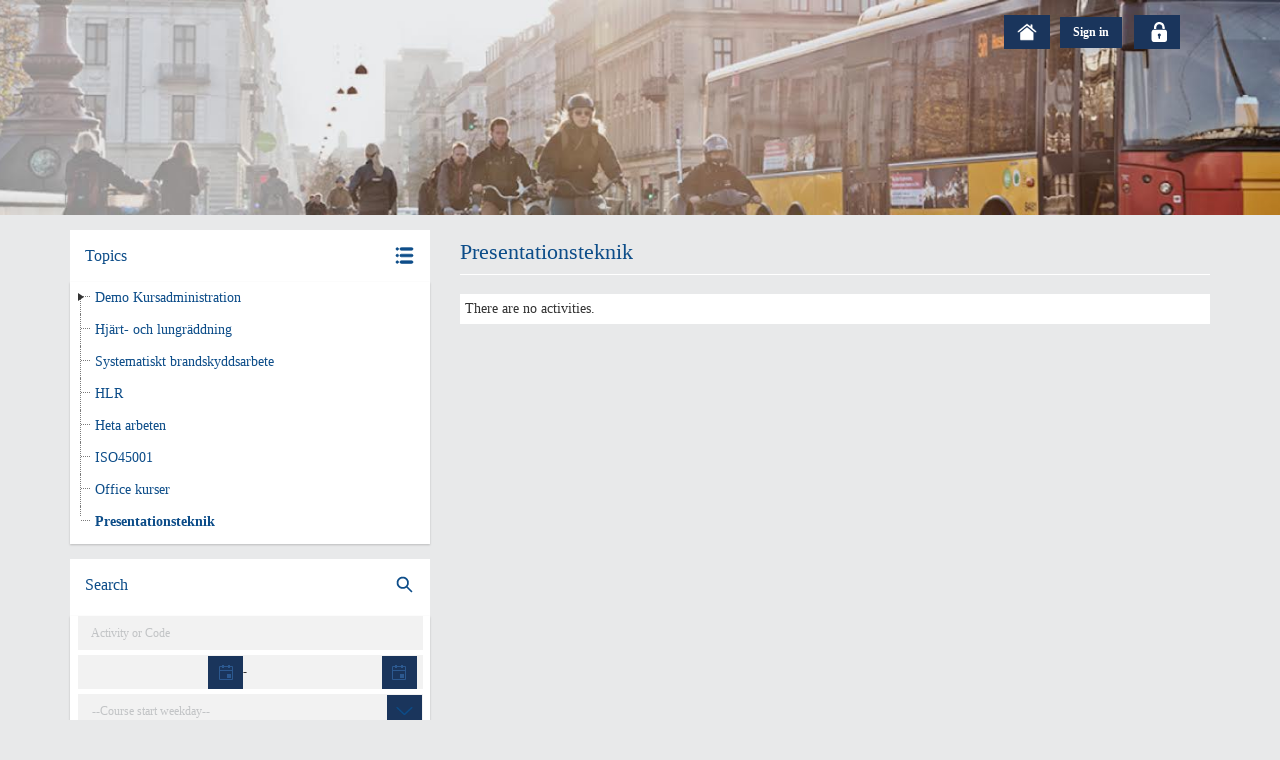

--- FILE ---
content_type: text/html; charset=utf-8
request_url: https://cloud.safetynet4u.se/Axintor/FrontPlanner/Catalog.aspx?cKey=AS&pKey=Axintor&catItemId=36&epid=0
body_size: 174167
content:


<!DOCTYPE html>
<html id="ctl00__htmlTag" xmlns="http://www.w3.org/1999/xhtml" lang="en" xml:lang="en">
<head id="ctl00__head1"><link rel="stylesheet" type="text/css" href="/Axintor/WebResource.axd?d=z0GQHvTRRvHHLcz3ZePXABKH5g-jqsWB3G2IgvduD4aQudwtokI5CPHnEGqwFe-DdtVNSDMtpwlULOf7MpZZrEUHW7d9dzRmKDU680EW0deM_WTnMCh-ftoC3UiL4DSQXiCXc0qVhnZTY0geT9GB1w2&t=638671912140000000" /><title>
	Axintor
</title><meta http-equiv="X-UA-Compatible" content="IE=Edge" /><meta name="format-detection" content="telephone=no" /><meta name="viewport" content="width=device-width,&#32;initial-scale=1" /><meta name = 'robot' content = 'noindex,&#32;nofollow,&#32;noarchive'><link rel="SHORTCUT&#32;ICON" href="../ShortcutIcon.ico" type="image/x-icon" />
    <style>
        .RadDropDownList .p-icon {
            width: 0em !important;
        }
    </style>
    <link href="../CommonResources/CSS/TailwindCss/output.css" rel="stylesheet" />
    <link id="ctl00__headerContent__linkFpCatalogStyle" rel="stylesheet" href="../CommonResources/Frontplanner/Css/style_true.css"></link>
    <link id="ctl00__headerContent__linkFPCatalogStyleModified" rel="stylesheet" href="../CommonResources/Frontplanner/Css/style_new_fa.css"></link>
    <script type="text/javascript" src="../FrontPlanner/CourseCatalog/CourseChartView.js"></script>
<style id="ctl00__cssCatalog" type="text/css">/*   Place holders for style

     Background color & border color of buttons & header : #1a355c
     Font family : Verdana 
     Font Color : #FFF
     Secondary Background color & border color of buttons & header : #1a355c
     Secondary Font Color : #FFF
     Page background color : #E8E9EA
     Component background color : #FFF
     Search background color : #F2F2F2
     Search font color : #C2C4C6
     Calendar with activities color : #0d4d89
     Calendar without activities color : #555555
     Component header:#0d4d89
     Link\Header Text:#0d4d89 

*/

html {
    display: block;
}

html, body {
    margin: 0;
    padding: 0;
    border: 0;
    font-size: 100%;
    font: inherit;
    vertical-align: baseline;
    background-color: #E8E9EA !important;
}

/*FT#3296*/
.widthIssue .rmItem {
    width: 100% !important;
}

body, td, input, h1, .FormInput, .LinkButton, .DashboardHeaderTextDiv, .loginTxtUpperCase,
TD, span.panel-title, td > a, .form-group > a, span, .infos-body, .loginNewDesignLoginStatus,
.calender-table .row-table .table-cell .cell-inner, .loginAnchorNewDesignDefault,
.calender-table .row-table .table-cell-unplanned .cell-inner, .calender-table .row-table .table-cell-unplanned .cell-inner,
.fa-login-menu .dropdown-menu a, .FormFieldLabe, .VerdanaFontFamily tbody tr td a,
.RadGrid_Default,
.RadGrid_Default .rgMasterTable,
.RadGrid_Default .rgDetailTable,
.RadGrid_Default .rgGroupPanel table,
.RadGrid_Default .rgCommandRow table,
.RadGrid_Default .rgEditForm table,
.RadGrid_Default .rgPager table,
.GridToolTip_Default,
.RadDropDownList,
.rddlPopup {
    font-family: Verdana !important;
}


/*Frontplanner style*/
.fp_button_defaultColor {
    background-color: #1a355c !important;
    color: #FFF;
    text-align: center;
    display: inline-block;
    height: 20px;
    text-decoration: none;
    height: 25px;
    border: 0;
    font: normal 11px Verdana;
    padding:  0px 5px;
}

input[type=submit].fp_button_defaultColor:hover {
    color: #FFF;
    background-color: #1a355c !important;
    border-color: #1a355c;
}

.fp_button_defaultStyle {
    padding: 4px !important;
    width: 86px !important;
}

.fpDefaultColor {
    background-color: #1a355c !important;
    border-color: #1a355c !important;
    color: #FFF !important;
}

.fpDefaultBackgroundColor {
    background-color: #1a355c;
}

.enrollCss,
.QuestionnaireNextButton.enrollCss,
a.QuestionnaireNextButton.enrollCss:active {
    background-color: #1a355c;
    border-color: #1a355c;
    color: #FFF;
}

.FormFieldLabelStyle {
    text-align: left;
    font-family: Verdana, Arial, Helvetica, sans-serif;
    font-size: 12px;
    width: 20%;
    vertical-align: middle;
}

.FormFieldTextAboveFieldStyle {
    display: block !important;
}

.valignMiddle{
    vertical-align:middle !important;
}

.FormFieldTextBelowFieldStyle {
    display: block !important;
}

.helptextImageAlignTop {
    display: inline-block !important;
    vertical-align: top !important;
}

.FormFieldTableStyle {
    width: 100%;
}

    .FormFieldTableStyle td {
        padding: 3px;
    }

.FormFieldRowStyle {
    background-color: #FFF;
    vertical-align: top;
}

.FormFieldAlternateRowStyle {
    background-color: #FFF;
    vertical-align: top;
}

.QuestionOptions {
    text-indent: 1px;
}

.listGroupCssEnrollForm, .listGroupSubActivity {
    width: 100%;
}

    /* FT #3887 - Display fields horizontally */
    .listGroupCssEnrollForm tbody tr {
        display: inline-block;
    }

    /*FT#5802 - Subactivity in enrollment made responsive */
    .listGroupSubActivity tbody tr td {
        display: inline-block;
    }

@media (max-width: 470px) {
    .listGroupSubActivity tbody > tr > td:not(:first-child) {
        float:none  !important;
    }
}

    .readOnlyList input {
        display: none;
    }

    /* Highlights fields as required field validator */
.rfvHighlightField {
    border: 1px solid #ff0000 !important;
}

.rfvHighlightFieldContainer .ruBrowse {
    border: 1px solid #ff0000 !important;
}

    .RadToolTip {
        font-family: Verdana, Arial, Helvetica, sans-serif;
        font-size: 12px;
    }

.rfvHighlightText {
    color: #C41E3A !important;
    font-weight: bold !important;
}

    /* FT#5942 - Complete either information of Father or of Mother or both */
    .rfvYellowStar {
        color: gold;
    }

    .activityDescCss {
        border-spacing: 1px;
    }


    .display {
        display: inline-block;
    }

    .fullWidth {
        width: 100%;
    }

    .activityFontSize {
        font-size: x-large;
    }

    .tilmeldCss {
        font-size: large;
        color: #B4B4B4;
    }

    .activityDescriptionHeader {
        color: #FFF;
        background-color: #1a355c;
        height: 50px;
        padding: 15px 0px 15px 15px;
    }

    .activityStartedHeadColor {
        background-color: #E6E6E6;
        padding: 5px 10px 5px 15px;
    }

    .activityNoCss {
        color: #FFF;
        font-size: 10px;
    }

    .alignRight {
        text-align: right;
    }

    .defaultCssForRow {
        background-color: #F1F1F1;
        height: 30px;
    }

    .flatTable {
        border-spacing: 0px;
    }

        .flatTable td {
            padding-right: 0px !important;
            padding-top: 0px !important;
            padding-bottom: 0px !important;
        }

    .fivePercentWidth {
        width: 5%;
    }

    .twoPercentWidth {
        width: 2%;
    }

    .halfWidth {
        width: 50%;
    }

    .emptyRowCss {
        height: 5px;
    }

    /*   
     .quaterWidthCss {
            width: 25%;
        }
     
     .tenPercentWidth {
            width: 10%;
        }
      
         .payCss {
            background-color: #1a355c;
            color: #FFF !important;
            text-align: center;
            width: 150px !important;
            padding: 5px !important;
            border: 1px solid #000;
            height: 2.7em;
        }


.FormFieldStyle {
            text-align: left;
            font-family: Verdana, Arial, Helvetica, sans-serif;
            font-size: 12px;
            font-weight: bold;
        }*/

    .defaultPaddingRepeater {
        padding-left: 15px !important;
    }

    .fontCss {
        font-weight: bold;
        font-size: large;
        color: #B4B4B4;
    }

    .maxPersonCss {
        color: #6186AA;
    }

    .defaultPadding {
        padding-left: 5px !important;
    }

    
    /*Frontplanner style*/

    .FormFieldTableStyle .FormFieldRowStyle .RadAsyncUpload {
        display: inline-block;
    }

    .FormFieldTableStyle .FormFieldAlternateRowStyle .RadAsyncUpload {
        display: inline-block;
    }



.flexClass{
    display:flex !important;
}
.svgMargin{
    margin-right:13px !important;
}
.subActivity {
    position: relative;
    right: 34px;
    top: 5px;
}

.pnlPriceAlign {
    position: relative;
    left: 50px;
}
/* Selected menu font colors -- FT #4583 (Colors on catalogue menu items) ,  */
.btn-menu, .btn-menu[disabled], .fa-login .dropdown-menu li a,
.fa-header-icons > .fa-login > .fa-login-menu{
    color: #FFF !important;
    background-color: #1a355c !important;
    border-color: #1a355c !important;
}

    .btn-menu:hover,
    .btn-menu:focus,
    .btn-menu.focus,
    .btn-menu:active,
    .btn-menu.active,
    .btn-menu[disabled]:hover,
    .btn-menu[disabled]:focus,
    .btn-menu[disabled].focus,
    .btn-menu[disabled]:active,
    .btn-menu[disabled].active,
    .open > .dropdown-toggle.btn-menu,
    .fa-header-icons > .fa-login:has(input[type=submit]) :hover{
        color: #FFF !important;
        background-color: #1a355c !important;
        border-color: #1a355c !important;
    }

        .btn-menu.disabled,
        .btn-menu[disabled] {
            cursor: pointer !important;
            pointer-events: visible !important;
        }

        .fa-login .dropdown-menu li a:hover {
            color: #FFF !important;
            background-color: #1a355c !important;
            border-color: #1a355c !important;
        }

    @media (min-width: 768px) {
        .fa-login__icon {
            background-color: #1a355c;
        }
    }

    .tc_Link {
        color: #1a355c;
    }

        .tc_Link:hover {
            color: #1a355c;
        }

    .tc_Tooltip {
        border-color: #1a355c !important;
    }

    .fa-filters select.form-control {
        background-color: #1a355c;
        border-color: #1a355c;
    }

    .fa-filters .form-control--select::before {
        background-color: transparent;
    }

    .fa-calendar_title .fa-filters .form-group .btn-primary {
        color: #FFF;
        background-color: #1a355c;
        border-color: #1a355c;
        border: 1px solid #1a355c;
    }

    .fa-scheduler-toggle .btn-primary {
        color: #FFF;
        background-color: #1a355c;
        border-color: #1a355c;
        border: 1px solid #1a355c;
    }

    .fa-scheduler-toggle input[type=submit].btn-primary:hover {
        color: #FFF !important;
        background-color: #1a355c !important;
        border-color: #1a355c !important;
    }

    .form-control {
        color: #FFF;
    }

    /* Catalog calendar search drop down controls */
    .RadDropDownList.form-control-ddl {
        width: 100%;
        height: 35px;
        font-weight: 600;
        background-color: #1a355c;
        border-color: #1a355c;
    }

    .RadDropDownList_Default.form-control-ddl .rddlInner {
        height: 100%;
        padding: 6px 12px;
        border: 1px solid #1a355c !important;
    }

    div .RadDropDownList.form-control-ddl .rddlFakeInput {
        background-color: transparent;
        color: #FFF;
        border-color: #1a355c;
    }

.rddlPopup li.rddlItem,
.k-popup .k-list li {
    color: #FFF;
    background-color: #1a355c;
    border-color: #1a355c;
}

    .rddlPopup li.rddlItemHovered {
        color: #FFF;
        background-color: #1a355c;
        border-color: #1a355c;
    }

    .RadDropDownList_Default.form-control-ddl:hover {
        background-color: #1a355c;
    }

    .RadDropDownList_Default.form-control-ddl .rddlFocused .rddlDefaultMessage,
    .RadDropDownList_Default.form-control-ddl .rddlHovered .rddlDefaultMessage {
        color: #FFF;
    }

    .RadDropDownList_Default.form-control-ddl .rddlSelect .t-font-icon::before {
        display: none;
    }

.fa-catalog_table .fa-result-list .fa-result-list__item a.btn-primary:hover,
.form-group--submit a.btn-primary-search:hover,
.fa-calendar_title .form-group--submit input[type=submit].btn-primary:hover{
    color: #FFF !important;
    background-color: #1a355c !important;
    border-color: #1a355c !important;
}

.attendancsChildBody a.btn-primary-search:hover {
    color: #FFF !important;
    background-color: #1a355c !important;
    border-color: #1a355c !important;
}

    .panel {
        background-color: #FFF !important;
    }

    .panel-group div.panel-collapse {
        background-color: white !important;
        box-shadow: 0 1px 2px rgba(0, 0, 0, 0.2);
    }

.fa-infos-list .infos-body {
    background-color: #FFF !important;
    padding: 15px;
}

.panel.panel-default #search .form-control {
    color: #C2C4C6;
    background-color: #F2F2F2;
}

.RadComboBox .rcbInner .rcbEmptyMessage {
    color: #C2C4C6 !important;
    background-color: #F2F2F2 !important;
}

.calender-table .row-table {
    background-color: #C2C4C6;
}

        .calender-table .row-table .table-cell .cell-inner.inactive,
        .calender-table .row-table .table-cell-unplanned .cell-inner.inactive,
        .calender-table .row-table .table-cell-unplanned .cell-inner.inactive:hover,
        .calender-table .row-table .table-cell-unplanned .cell-inner.inactive:focus {
            color: #555555;
        }

        .calender-table .row-table .table-cell .cell-inner.active,
        .calender-table .row-table .table-cell .cell-inner:hover,
        .calender-table .row-table .table-cell .cell-inner:focus {
            color: #0d4d89;
        }

        .calender-table .row-table .table-cell .cell-inner.inactive,
        .calender-table .row-table .table-cell .cell-inner.inactive:hover,
        .calender-table .row-table .table-cell .cell-inner.inactive:focus {
            color: #555555;
        }

        .calender-table .row-table .table-cell-unplanned .cell-inner.active,
        .calender-table .row-table .table-cell-unplanned .cell-inner:hover,
        .calender-table .row-table .table-cell-unplanned .cell-inner:focus {
            color: #0d4d89;
        }

    .fa-catalog-no_activity {
        background-color: #FFF;
    }


    .calender-table .row-table .table-cell .cell-inner,
    .calender-table .row-table .table-cell-unplanned .cell-inner {
        color: #FFF;
    }

    .fa-result-list .fa-result-list__item {
        background-color: #FFF !important;
    }

    .fa-tailwind-result-list__item {
        background-color: #FFF !important;
    }

    a.fp-btn-Course:hover {
        color: #FFF !important;
        background-color: #1a355c !important;
        border-color: #1a355c !important;
    }

    .fa-tailwind__menu {
        color: #0d4d89 !important;
        font-family: Verdana !important;
        font-weight: 600;
    }
.fa-svg-color * {
    fill: #0d4d89 !important;
}

.fa-svg-scolor path {
    stroke: #0d4d89 !important;
}

.fa-course-details, .fa-enrollment_table, .CatalogLogoBgColor {
    background-color: #FFF !important;
}

    .activities-list__item {
        background-color: #FFF !important;
    }

    .fa-radioButtonAlign label {
        vertical-align: top !important;
        line-height: 18.5px !important;
        font-family: Verdana;
        font-weight: normal;
    }

    @media (max-width: 470px) {
        .catalogPopup {
            width: 250px;
            height: 200px;
            overflow: scroll;
        }
    }

    @media (min-width: 470px) {
        .catalogPopup {
            width: 450px;
            height: 300px;
            overflow: scroll;
        }
    }

    .meta-item--participantTypeActivityPrice:before {
        content: "";
        float: left;
        width: 21px;
        height: 21px;
        margin-left: 2.5em;
        margin-right: 0.8em;
        background-size: contain;
        background-repeat: no-repeat;
        opacity: 0.3;
        background-image: url('[data-uri]');
    }

    @media (min-width: 992px) {

        .meta-item--activityPrice {
            width: 25%;
            display: inline-block;
            margin-left: 2em;
        }

        .meta-item--participantTypeActivityPrice {
            width: 20%;
            display: inline-block;
            vertical-align: top;
        }
    }

    @media(min-width: 470px) {
        .searchPanel_label {
            display: block;
        }
    }

    @media(min-width: 1430px) {
        .searchPanel_label {
            display: inline;
        }
    }

    .statusMessage_label {
        color: green;
        font-size: 12px;
    }

    .activities-list__item {
        background-color: #FFF !important;
    }

    input[type=submit].search-submit:hover {
        color: #FFF;
        background-color: #1a355c;
        border-color: #1a355c;
    }

    .fa-activity-body {
        background-color: #FFF !important;
    }

    .fa-calendar_title .fa-filters .form-group .RadDropDownList .rddlSelect {
        color: #FFF;
        background-color: #1a355c;
    }

    .fa-calendar_title .fa-filters .form-group .RadDropDownList .rddlSelect:hover {
        color: #FFF !important;
        background-color: #1a355c !important;
    }

.externalModalPopupWithDragHandle {
    background-color: #1a355c;
    padding: 5px;
    padding-top: 5px;
}

    .externalModalDragHandle {
        background-color: #FFF;
        border-width: 1px;
        border-style: solid;
        border-color: Gray;
        cursor: hand;
        width: 32%;
        height: 34%;
        position: absolute;
        top: -17px;
        left: -2px;
    }

    .externalpopUp_headerText {
        display: inline-block;
        text-align: center;
        width: 95%;
        color: #FFF;
        font-weight: bold;
        font-size: 14px;
    }

    .RadTreeView .rtLast {
        padding-bottom: 0; /* prevent double-spacing */
    }

    .RadTreeView .rtLI /* vertical spacing between nodes */ {
        padding-bottom: 0px;
    }

    .RadTreeView .rtUL .rtUL /* vertical spacing between parent and first child nodes */ {
        margin-top: 0px;
        padding-top: 0px;
    }

    .panel-heading {
        color: #0d4d89 !important;
    }

    .fa-catalog_table .fa-catalog_table_header_title .fa-catalog_title {
        color: #0d4d89 !important;
    }

    .RadTreeView_Default .HighlightNodeText {
        font-weight: bold;
        color: #0d4d89 !important;
        white-space: normal;
    }

    .RadTreeView_Default .ParentNodeText {
        color: #0d4d89 !important;
        white-space: normal;
    }

    .RadTreeView_Default .ChildNodeText {
        color: #0d4d89 !important;
        white-space: normal;
    }

    .fa-catalog_table .RadScheduler_Default .rsButton {
        color: #FFF;
        background-color: #1a355c;
        border-color: #1a355c;
        border: 1px solid black;
        background-image: none !important;
    }

        .fa-catalog_table .RadScheduler_Default .rsButton:hover {
            color: #FFF !important;
            background-color: #1a355c !important;
            border-color: #1a355c !important;
        }

    .fa-catalog_table .rsDatePickerCalendar .t-button:hover {
        color: #FFF !important;
        background-color: #1a355c !important;
        border-color: #1a355c !important;
        background-image: none !important;
    }

    .RadCalendarMonthView_Default .rcButtons a {
        color: #FFF !important;
        background-color: #1a355c !important;
        border-color: #1a355c !important;
        border: 1px solid black;
        background-image: none !important;
    }
        .RadCalendarMonthView_Default .rcButtons a:hover {
            color: #FFF !important;
            background-color: #1a355c !important;
            border-color: #1a355c !important;
        }

    .fa-catalog_table .RadScheduler_Default .rsSelected > .rsButton,
    .fa-catalog_table .RadScheduler_Default .rsPressed > .rsButton,
    .fa-catalog_table .RadScheduler_Default .rsButton:active,
    .fa-catalog_table .RadScheduler_Default .rsButton.rsPressed {
        color: #FFF !important;
        background-color: #1a355c !important;
        border: 1px solid black;
        background-image: none !important;
    }

        .fa-catalog_table .RadScheduler_Default .rsSelected > .rsButton:hover,
        .fa-catalog_table .RadScheduler_Default .rsPressed > .rsButton,
        .fa-catalog_table .RadScheduler_Default .rsButton:active,
        .fa-catalog_table .RadScheduler_Default .rsButton.rsPressed:hover {
            color: #FFF !important;
            background-color: #1a355c !important;
            border-color: #1a355c !important;
        }

    .fa-calendar_title .fa-filters .ddl_filter .RadDropDownList .rddlFakeInput {
        color: #000 !important;
    }

    .fa_copy_position {
        right: 12px;
        width: 21px;
        position: absolute;
        cursor: pointer !important;
        pointer-events: visible !important;
    }

    @media (min-width: 447px) {
        .fa_copy_position {
            right: 40px;
        }
    }

    .consentFF {
        max-width: 96%;
        display: inline-block;
    }

    .consentFF label {
        font-weight: 100;
        max-width: 97%;
    }

    .consentFF input {
        vertical-align: top;
    }

    @media (max-width: 470px) {
            .consentFF {
                max-width: 93%;
            }

            .consentFF label {
                max-width: 94%;
            }
    }

    .rfvHighlightFieldCheckBox {
        max-width: 96%;
        display: inline-block;
        border: 1px solid #ff0000 !important;
    }

    .rfvHighlightFieldCheckBox label {
        font-weight: 100;
        max-width: 97%;
    }

    @media (max-width: 470px) {
        .rfvHighlightFieldCheckBox {
            max-width: 93%;
        }

            .rfvHighlightFieldCheckBox label {
                max-width: 94%;
            }
    }


    .rfvHighlightFieldCheckBox input {
        vertical-align: top;
    }



.btn-execute:hover {
    color: #FFF !important;
    background-color: #1a355c !important;
    border-color: #1a355c !important;
}

.rlbFACustom .rlbGroup {
    background-color: #FFF !important;
}

.fa-pagination .pagination .previous a,
.fa-pagination .pagination .next a,
.fa-pagination .pagination .arrowRight a,
.fa-pagination .pagination .arrowLeft a {
    background-color: #1a355c !important;
}

.fa-pagination .form-control--select:before {
    background-color: #1a355c !important;
}
.RadPicker .rcCalPopup, .RadPicker .rcTimePopup {
    background-color: #1a355c !important;
}
.profile-activities .RadDropDownList_Default .rddlInner {
        background-color: #1a355c !important;
 }
.profile-activities .RadDropDownList_Default .rddlInner {
    background-color: #1a355c !important;
}

.form__search .search-submit {
    background-color: #1a355c !important;
}

.record-attendance .activities-list__item .item__inner .btn-primary {
    background-color: #1a355c !important;
}

.employees .RadComboBox .rcbActionButton {
    background-color: #1a355c !important;
}
.fa-activity-details .fa-activity-body .RadComboBox .rcbActionButton {
    background-color: #1a355c !important;
}

/*My Enrollment*/
.list-subitem__title a,
div.list-subitem__title > div.sn-text-ellipsis {
    color: #0d4d89 !important;
}
/* Attendence*/
.activities-list__item .activity-title a {
    color: #0d4d89 !important;
}
 /*my employee*/

.activities-list__item .activity-title {
    color: #0d4d89 !important;
}

.h1 {
    color: #0d4d89 !important;
}

.RadComboBoxDropDown .rcbHovered {
    color: #FFF !important;
    background-color: #1a355c !important;
}

.RadComboBoxDropDown .rcblist, .RadComboBoxDropDown .rcbScroll,
.RadComboBoxDropDown .rcbMoreResults {
    color: #FFF !important;
    background-color: #1a355c !important;
}

.form-control > option {
    color: #FFF !important;
    background-color: #1a355c !important;
}
.fa-activity-details .fa-activity-header {
    background-color: #1a355c !important;
}

.select-course-drop .search-submit {
    background-color: #1a355c !important;
}
.form-control--select::before {
    background-color: #1a355c !important;
}

.DblDatePickerForActivitySearch .RadPicker .RadInput a.rcCalPopup {
    background-image: linear-gradient( #1a355c , #1a355c );
}

.documents-modal .modal-body .radio-button input:checked + label:after {
    background-color: #1a355c !important;
}

.text-block__body .RadUpload_Default .ruSelectWrap .ruButton {
    background-color: #1a355c !important;
}

.btn-primary:hover, .btn-primary:focus, .btn-primary.focus, .btn-primary:active,
.btn-primary.active, .open > .dropdown-toggle.btn-primary {
    background-color: #1a355c !important;
}

.btn-primary {
    background-color: #1a355c !important;
}

.radio-button-gen input:checked + label:after, .fa-activity-details .fa-activity-body
.radio-button input:checked + label:after {
    background-color: #1a355c !important;
}

.teachingDaysHeader {
    background-color: #1a355c !important;
}

.rightMenuColor .rddlFakeInput,
.rightMenuColor .RadComboBox input.rcbInput {
    background-color: #F2F2F2 !important;
}
.meta-item--subActivity-groupName {
    color:#0d4d89 !important;
}
.attendancHeader {
    background-color: #1a355c !important;
}
.fa-catalog_table .RadScheduler_Default .rsHeader {
    background-color: #1a355c !important;
}

.externalSearchModalDragHandle {
    background-color: #FFF;
    border-width: 1px;
    border-style: solid;
    border-color: Gray;
    cursor: hand;
    width: 57%;
    height: 52%;
    position: absolute;
    top: -17px;
    left: -2px;
}

.fp_EnrollmentTCPaymentDisabled {
    height: 22px !important;
    padding: 2px !important;
    font-size: 11px !important;
}

.fp_EnrollmentTCInvoiceDisabled {
    height: 22px !important;
    padding-top: 4px !important;
    font-size: 11px !important;
}

.fp_EnrollmentTermsAndConditionsEnabled {
    padding: 4px !important;
    height: 22px !important;
    font-size: 11px !important;
    align-content:center !important;
}

.fpSrchTxtbox .panel-collapse .form-group input::placeholder,
.fpSrchTxtbox .panel-collapse .form-group .RadDropDownList .rddlFakeInput {
    color: #C2C4C6 !important;
}

/*
.RadComboBoxDropDown_Default {
    color: white;
    background-color: #1a355c !important; 
}


.form-control > option {
    color: white;
    background-color: #1a355c !important;
}

.RadComboBoxDropDown .rcbAutoWidth {
    color: white;
    background-color: #1a355c !important;
}*/

/*.form-control:focus {
    border-color: #1a355c !important;
}

a {
    color: #1a355c !important;
}

    a:hover,
    a:focus {
        color: #1a355c !important;
    }*/

.fpCourseList > hr {
    border-top: 2px solid #FFF !important;
}

/*------------------------------------------------SFN-15508-------------------------------------------------*/

@font-face {
    font-family: 'KBH';
    font-style: normal;
    font-weight: bold;
    src: url('../CommonResources/Fonts/KBH/KBH-Bold.otf');
}

@font-face {
    font-family: 'KBH';
    font-style: normal;
    font-weight: normal;
    src: url('../CommonResources/Fonts/KBH/KBH-Regular.otf');
}

/*------------------------------------------------------------------------------------------------------*/

.list-subitem__title > div::-webkit-scrollbar-track,
.addingScrollBar::-webkit-scrollbar-track {
    -webkit-box-shadow: inset 0 0 6px rgba(0,0,0,0.3);
    border-radius: 10px;
}

.list-subitem__title > div::-webkit-scrollbar,
.addingScrollBar::-webkit-scrollbar {
    width: 8px;
    height: 8px;
    background-color: transparent;
}

.list-subitem__title > div::-webkit-scrollbar-thumb,
.addingScrollBar::-webkit-scrollbar-thumb {
    border-radius: 10px;
    -webkit-box-shadow: inset 0 0 6px rgba(0,0,0,.3);
    background-color: #1a355c;
}

.inline-block-Class {
    display: inline-block;
}

.contentCenterAlign{
    align-content:center !important;
}

@media(max-width:768px) {
    .calenderSrchBtn > span.RadButton_Default {
        height: 35px;
        display: flex;
        align-items: center;
    }
}

.hideLabelText {
    visibility: hidden;
}

.alignCatalogIcons {
    display: flex !important;
    float: inline-end;
}
@media (min-width: 450px){
    .pagerWidth {
        width: 650px !important;
    }
}

.alignBirthdayFilter>tbody{
    display: grid !important;
}
@media only screen and (max-width: 768px) {
    .alignBirthdayFilter>tbody {
        display: inline-grid !important;
    }
}

@media only screen and (min-width: 769px) {
    .pagerNavAlign {
        display: flex !important;
        flex-wrap: wrap !important;
    }
    .widthAuto{
        width:auto !important;
    }
}

@media (min-width: 992px) {
    .attendancePagerWidth {
        width: auto !important;
    }
}

.clstdReason>span{
    width: 350px !important;
}

@media (min-width: 1400px) {
    .clstdReason > span{
        min-width: 700px !important;
    }
}</style><link href="../CommonResources/CSS/TailwindCss/output.css" rel="stylesheet" /><link href="../CommonResources/Frontplanner/Css/ActivityCatalogDescription.css" rel="stylesheet" />
    <script language="javascript" type="text/javascript">
        function showMenu(menuId, e) {
            var contextMenu = $find(menuId);

            if ((!e.relatedTarget) || (!$telerik.isDescendantOrSelf(contextMenu.get_element(), e.relatedTarget))) {
                contextMenu.show(e);
            }

            $telerik.cancelRawEvent(e);
        }
    </script>
    <style>
        Body, TD, .FormInput, .BasicInput, label, .Normal.RadCheckBox span.rbText,
        .RadCheckBox span.rbText, td > a, .infos-body,
        .calender-table .card .card-header .card-body > .table-responsive,
        .calender-table .row-table .table-cell .cell-inner,
        .calender-table .row-table .table-cell-unplanned .cell-inner, .calender-table .row-table .table-cell-unplanned .cell-inner,
        .fa-login-menu ul.dropdown-menu li > a{
            font-size: 14px !important;
        }

            .BasicInput span {
                font-size: 12px !important;
            }

        @media (min-width: 1380px) {
        }

        .container {
            max-width: 1360px !important;
        }

        .form-group--submit > .fpDefaultColor,
        .fa-login-menu > input[type=submit]{
            font-weight:  600;
        }

        .fa-login-menu ul.dropdown-menu{
            padding:0px;
        }

        .fa-login .btn-menu,
        .fa-header-icons > a.btn-menu{
            padding: 6px 12px;
        }

        .panelIconAlign {
            display: flex !important;
            justify-content: space-between !important;
        }
        @media (min-width: 576px) {
            .col-sm-4 {
                max-width: none !important;
            }
        }

        .RadDropDownList .rcbActionButton .p-icon,
        .lg-sfnDropdownWidth .rddlSelect .p-icon,
        .RadDropDownList .rddlSelect .p-icon,
        .RadDropDownTree .rddtIcon,
        .RadDropDownTree .rddtClearIcon:before       
        {
            font: 16px/1 "WebComponentsIcons" !important;
        }
        .cssItem_Gender .RadDropDownList.ddlGender >span.rddlInner>span.rddlSelect span.p-icon.p-i-arrow-60-down{
            font: 14px/1 "WebComponentsIcons" !important;
        }
        .RadComboBox .rcbActionButton .p-icon,
        .p-icon,.lg-sfnDropdownWidth .rcbActionButton .p-icon
        {
            font: 12px/1 "WebComponentsIcons" !important;
        }

        .RadComboBox_Default .rcbActionButton {
            width: 18px !important;
        }

        @media only screen and (max-width: 600px) {
          .bannerHeader {
            background-size: contain !important;
            background-repeat: no-repeat !important;
            min-height:100px !important;
          }
        }


        @media only screen and (max-width: 600px) {
            .logoAlignMbile {
                width: 50px !important; 
                background-size: contain;
                height: 50px !important;
                object-fit: cover;
            }
        }

        .RadTreeView_Default .rtUL.rtLines .rtLI .rtPlus:before {
            content: "\e005" !important;
        }

        .RadTreeView_Default .rtUL.rtLines .rtLI .rtMinus:before{
            content: "\e006" !important;
        }
    </style>

    <!--[if lt IE 9]>
    <link href="../CommonResources/Frontplanner/Css/ie8.css" rel="stylesheet" />
    <script src="../CommonResources/Frontplanner/Js/html5shiv-printshiv.min.js"></script>
    <script src="../CommonResources/Frontplanner/Js/respond.min.js"></script>
        .loader-text{
        left: 47.66% !important;
        top: 49% !important;
        }
  <![endif]-->

     <!--[if lt IE 10]>
	    <style type="text/css">
        .loader {
            display: none !important;
        }

        .loaderGIF {
            display: block !important;
            position: fixed;
            left: 50%;
            top: 50%;
            z-index: 9999;
            margin: -75px 0 0 -75px;
        }
           

        .text_de{
            left:46.66%;
        }
    </style>
    <![endif]-->

    <link id="ctl00__linkFpCatalogStyle" rel="stylesheet" href="/Axintor/WebResource.axd?d=0i-T1xl5zEcfpR1Uh4bw-Q6g_hm1YcAgEu-3m5bdvliZoA5FY9msX3xT130wR6e5RoTa3i70Go-lrT177oFXE-5iAFYqANijnnRxHKq_nVyHtdcGSTj5CHpcryREVq5FiQdqa-4UXqikm_pKyBxqx7Xf5FaptHoi53sQ7wMiJpc1&amp;t=638671912140000000" /><link id="ctl00__linkFPCatalogStyleModified" rel="stylesheet" href="/Axintor/WebResource.axd?d=jXEC_Gg9FyRP-MH0Q5xvHvc1F_F4vLPTd1KziAY-Qm9eoBo2d0GqI-weSpw2SeB7z53Yhivufzty2AiliC6Mcxv5EHzYFd9mh0QtZ-zXHA-vrwT6G3XKA9OegWaJ4sFDpni4roQDgcgx9IU9VWBZ56Dl4-ZRIwsu-ptySIGLoes1&amp;t=638671912140000000" />
    <script src="../CommonResources/JS/jquery.min.js"></script>
    <script src="../CommonResources/Frontplanner/Js/bootstrap_plugins.js"></script>
    <script src="../CommonResources/Frontplanner/Js/jquery.placeholder.min.js"></script>
    <script src="../CommonResources/Frontplanner/Js/fa-events.js"></script>
    
<style type="text/css" rel="stylesheet">.d
                    {
                        text-decoration: none;
                        color:#003366;
                    }
                    .d:hover
                    {
                        text-decoration: none;
                        color:#003366;
                    }
                    </style><link href="/Axintor/WebResource.axd?d=6d0ORl_GDQ8il0vfaye5YbalY7SG3P5JfkvcW2EkRqUZygytTz1AbVSYXND6b4mmCfnEp8lfQYuEHAeul6fm-ZfBo-FzoGWlD-Ny7fERN_INOlHmBjPHxJfhCFq0t_iYCZjnAF7JqcgjP8Fik8qdIg2&amp;t=638671911280000000" type="text/css" rel="stylesheet" class="Telerik_stylesheet" /><link href="/Axintor/WebResource.axd?d=VdPoLqp1pEU6N0-IfFplZKIqIPkaqISOPzlPnbCh92_sbGhsBpfonHcP4VeaB9S06e-boYMP7G0BTkgtVBEB1a6Dc8zdGpnWXZv502K0Jx0vsW8vc7V2zfJWSJKlbeqeiT_OGDqabic0wrSLwgMfNg2&amp;t=638671911280000000" type="text/css" rel="stylesheet" class="Telerik_stylesheet" /><link href="/Axintor/WebResource.axd?d=I2KMDU4OojcY5XW9Fb-hAfa9K6yGa9eCPASdQvY2AjS3Gq2BTuqrsiNiIBp2itZXXnHqltbscDLjzrHRpoXtE2j8V3H0F1Gr0vAfbhWG5ZudkdnFLvw4Gi69lxu2ED4CVzN3sfMcN9Ja8AEaVMDioQ2&amp;t=638671911280000000" type="text/css" rel="stylesheet" class="Telerik_stylesheet" /><link href="/Axintor/WebResource.axd?d=gZI-YTWhiIXO9Qn8XQrp5reWCasRyCZrmhrUc_qNszyrps049cHeOXAysOlaYz_gggX7tUL_btbsvswDqVpxLNAQaGkVuW9WsT9UqKkD_TU--84AiGYleECqp4jzdAvGq0M90LKnkUYE8cUFRMo7VMxL8o6Rik9OBG4MS5yi7OA1&amp;t=638671911280000000" type="text/css" rel="stylesheet" class="Telerik_stylesheet" /><link href="/Axintor/WebResource.axd?d=-1wlgk5Zjkt0cQ48-w0b9Wkl8h2UuQmu3fLcNgBOZ06Wt9fZCp_ykm592PPH6_cCBOHcpLzYa6A3y_HmBDgLltrQtzvdK_YkMK71FjKSAPRQ-p7Pe80K53ImenejejhOEAJ0ZaEcvjnn9hqF58JfhQ2&amp;t=638671911280000000" type="text/css" rel="stylesheet" class="Telerik_stylesheet" /><link href="/Axintor/WebResource.axd?d=ki1n1Eahlh7Hg67y-z8gJkpsZgqzNUbDdFe1cjqaGB4lyi5F9_pJ11e5pVITSadnNURJvTGfBvAXRO77S1hp8ZZ3L2CgdfHhlIuu2EvXDBvL7F48NyntYkwTMobbxWq7QUYtlyK73xQbLbeGfTlenA2&amp;t=638671911280000000" type="text/css" rel="stylesheet" class="Telerik_stylesheet" /><link href="/Axintor/WebResource.axd?d=20hJFSY0zhL663XKQtyuk7mF-sa47L9jS_rHDg2lh-XMtP6W5Ro9BzFykC15KfsdNO3qLozFquamRmx6lcu7ePd0iZv5y4Ua9F7orHWGj5t630MEwfW3MOzdlJGNu9uDVayJMNstIKfmVQAGEp6jKw2&amp;t=638671911280000000" type="text/css" rel="stylesheet" class="Telerik_stylesheet" /><link href="/Axintor/WebResource.axd?d=9IeOeyEp5G3r9kZg-K3_kXAz4kLAdCy25yqdMOi4M_f2he9Xv16k5gDv2kLUYWDiZnfjfZnfGCAUFSUoBubIEvUc8rI6ANzqKCCMXmxEweUMa4vJOTbAxhBfDtJfSpjKVBdNXX2WMUd7ChIZG5D-KA2&amp;t=638671911280000000" type="text/css" rel="stylesheet" class="Telerik_stylesheet" /><link href="/Axintor/WebResource.axd?d=lkmN1N_d-VFp8mPAmEJ_Q0HkyNSVoZHUpPVYI1HKRqBcpTSrerHjXOgVRpDfVBINM2cbk0TwAquXum2YnMYTA-IMN3ExXel1RXsjdWqekXzKARYpdaUE_Vb-PBmNy7XB0&amp;t=638671911280000000" type="text/css" rel="stylesheet" class="Telerik_stylesheet" /><link href="/Axintor/WebResource.axd?d=hjf0IqiPJuHB324HUgDKAyy5jNu9aZ0X_7pgH2yYJgpigtcHY_RCRW9Od6Km3cR9kkFG-nxQd0QVMpMqYOBm4Kl1mYLQfBx67xJgEhyay451O4-ufl1hmyHfN9OIN-ZvZp1BT3uDlsNAzosH-p8-eQ2&amp;t=638671911280000000" type="text/css" rel="stylesheet" class="Telerik_stylesheet" /><link href="/Axintor/WebResource.axd?d=jATR2aT4MP7vIvfz8UagJJqZjfZrw7Oo3sg6juLjf6YfjufVoLk98GfyF1d5Rz0oY4IXvViaQ12MvSY9em2X8JcNHTf4cWC68puOwjiKVLorl-AU-U-45IrAmlqJbFusbqt1oZEBwFxxMRXunUKa8A2&amp;t=638671911280000000" type="text/css" rel="stylesheet" class="Telerik_stylesheet" /><link href="/Axintor/WebResource.axd?d=p45Oy1RPohRCaKQauQ8d5-on9MpbYxLDFwIaBoWtuUy23fXlN3NFY0gb0NDL2552K7yU_zAwIVRwnaY74otoRdpUa1kLSTqu6eO1l8Kyr-6owLQIdAL-T2CXQxEamT5pICeX_lcpHofJDwXRkOFY0x0oq1-gzeDYZRz_gLlie-M1&amp;t=638671911280000000" type="text/css" rel="stylesheet" class="Telerik_stylesheet" /><link href="/Axintor/WebResource.axd?d=y-xBVf63fKrXIJepCuO8Bhn6vlHNuAQdlRmlkF67aSg1RbsnOHh_Huhquax4IsLBckASuPSL1WrJt6RmpikEUbCBUO96n7YZnNlSdVfvYfSCkZketH7fukFs3ir7SkxIa5nt_OzE2OD7Nup-X-o_PQ2&amp;t=638671911280000000" type="text/css" rel="stylesheet" class="Telerik_stylesheet" /><link href="/Axintor/WebResource.axd?d=E7XHmjgux9tyZsiVqwoZkd5LmsFt8VLW4pRJGMuUs2bGD3eGWb5Kae7t0v0os3k1ltS_2Yb_ASS-FulowJNb0r9Eq8F9G02vBa-EXPFV7SnxQrp_CAX8lmU4f_pkrm4vQOY7HfyDNj2Ws7zsoOJRSvjzcbdkLuVu1Z7U0E4S2AQ1&amp;t=638671911280000000" type="text/css" rel="stylesheet" class="Telerik_stylesheet" /></head>
<body>
    <h1 style="display:none;">.</h1>
    <form method="post" action="./Catalog.aspx?cKey=AS&amp;pKey=Axintor&amp;catItemId=36&amp;epid=0" id="aspnetForm">
<div class="aspNetHidden">
<input type="hidden" name="ctl00__masterScriptManager_TSM" id="ctl00__masterScriptManager_TSM" value="" />
<input type="hidden" name="__EVENTTARGET" id="__EVENTTARGET" value="" />
<input type="hidden" name="__EVENTARGUMENT" id="__EVENTARGUMENT" value="" />
<input type="hidden" name="__VIEWSTATE" id="__VIEWSTATE" value="yF9DP26/EwHtcXjw1uzKPloGQsoi6Y9pEzXYzmDOVLpDYPKCnZxBel7/GiiVq+XD87VrhUylv270xNkLDqcqWrm8BZrgL78m3YX3cYYGLh6DMgd/xt77tD+eot06UhRBZbYS/yZzd3T4ymn15Gnz2YgvNTJOOWCr/yIRpRelyqmv9yA/OgEIx9pUXBd+zABLZxWRd6mzZxgxggwHJGqyV5aY8z8XQgI27teH4c2ycWFMF3JzEL9Jp5E2DoZb9syOKbIDh0/8nXtbaDPuJ6ImssikaI+PRZdfN1r7GL93fpvF8bub6eETHwA+p3xkIxYniay36e1d94E3cgwbbRUAMyA4xVIRncQ1klPliZhnPZs7oxY7TIwXIW3WjhU5cNXftQuzNHhlvTBxtxgeJ2ReJY/nz5qZHrFT2r7gy3yQWiBA5M3+PSXDK5sSptWOH/9lLHiXeKVTNZd8VPZ0CNIIyni1An6WU49CcqyTbbHAt0l2tOnQiFzElDa6jO2J31hbX8gxZP+3EqFGlZHZpWtLQxNGuWkYP/FntJKq6Wo8ZGUo5DLWMeaF7whQNtJTTHoVAyEsxFoKF+lMviAi513vHs50IT3gIDPNB5pesD/em0V2mum56pnMAX0ssV48m3TXuvNnAdAYXm2WkJn1Lc5xEgmPECkd9G1rWb1Cs7GOYxreNr9DRbpclAVdf1tMmGoNXpvQFmKZsMHG4FQ1r6OP+S6zRrc5dmo/3PLjEoicCFXhp/GxGG9TvNvns3d/RuEK4ei8v7RH7YdMGDQLkZVGXedRVjdxsMaBn0hb9wq29gK4r4q1UBeUTZmBhM4o2/pcUDCTDF2u6Z2qYj6JMJxqbRQUkRh6eHhMB291kzCZrvXEmAhtA0sSXim/JKspb87xTNtYhX5Hh0rDLPGYSJ9JB/etfmc1wjk2yCEUIzwuqd120oxCR7NsDcOnZNfttWVkCL2cRRvj5GNalXYCM/hpYLzpvOY1MShzA6GhRhcNkQkHab68Q6b/9GxQQB9aHuqrNlMXLMOCykB30y644xywacuFRbE6qxtMlwzHs7JXIW4G2ZCN4WXkmW1ed/HGZ1uRpdEwBzQkPU61KZyB7La9GbW3zBCae49fRRbzTwa54oHZmHQvFFoLdjOGgTVMiQl2FjjJjg9Gm+DMtJQLy0mq1AeA9If9ssi/JhKdS+fAeGSG1Wt5TTyQswbMC5ZKN/UNRoXrV87RjmsN9FpyD/eAH0zcexIgTPUV9UeeNWA3kdnlg3YxevpOMzfNhL0H3O9OnPlj+ApfEqFzNeMFtTOoyJiZow/e2HizYjqub2sqNhlCgfrejHwr4thX2FxS5xgkV9F9dx+OMlCg6p4vYHKdpQPgyvr2dvt25NQUf1aSL+4UnslI8KSVvBzJE0DCTCcA9P1QPJ0DcgXXGxfKehCkrhAAanrn47dRqxAgbfz5g3yKgmVP1ix5PPFPN8EktCnkdkEwAcFZ710Mi/qffBRCPTwQrzHGJKEuYVb/5sD59wE9Dfh3E3NmRND2vnSufUUscWTMOjcT0JoYKNmbuLm67ayz8lR2JAey9astc8Uil3q57jFufk07+mOQ3WrruMDW8hXUSVR3cM018YA+7LfObRogiSAZ9snuXmJsVy+VbZP86y/y1Vjpcd7CXralgiBm+qxNqhoPt0Qf7aJi9MeSCxl3n7SirNIXlb2kBEoMpk0VWqI3sVWKasSJY0JNahcuDl/RCOqfVW36E2LU9cauEQW+kMWMFFQlNWwQy/QCUh7y4MMwmdpkDxdDAQzBENTlCj6doFY0wHJcIQQyi3T710eQSKS+3YM0liZWIBMoYq/bgTAGKBxepMmVszVkXBCdW3a/MDHXNuz/GDwsMs/9E8UWdACKcpelHeiFHpILhm1HRCQr33F6Uf7slbAOGbsj807bE9tQQbSBs/ziOECNhwPnas8n5axYXD3XcTW0/ErdZsfy879Q/keQRMnOWNgxiM9bhtuCa8sc6n8MtnMefIGwqU/24hA9WCD88coEtjUoNQaRewEw+0jRCPvoDiCQxw94VaReh0mnJa6rUgQYnwqrOThsP1kXhjzgmvaC2jTszvto1SSI8sY1rg7Cyhp4ix/q3RJrb2M4yq3sCp77Wd9QwufjBrzXhmTrYiIGKaVUH95V1TQseObP0hQcDORv3lvAypqDPP3J66bZwLVEqte/[base64]//MnW5y6jVtJ+NCYxRQYgj4VRi6SgA+JcpHEq+LYgYJt6sUFPmwDIUR/1MVzF/FWsoNMpwU+UGQLJ0VED09ncqw16ABtHqE2LWy51MPk3l7xtvk05KKnbimJOcWg0oRx+Um3ZTTD9jAPhQ36VNp+bmbR8htfCnNRfdbzsNURPeMT3uZ3JFLWy6mBE3FwnG6BMbcLzvR0g4LVc0goiF9ZG/j8C7cKXVJ5ASHrX35MPyqVJvw88tHl1z5RNw7YwqxohSBiOmeSxl03iWJN0fEdoOjNbaW81NcX9FOzph872OrG8rvUecEbkGfZeJMo5k4bGT4nk55HiTzHeyp2fsELQ+RTlN94QSwBCKwE93H0+vDMzVqAlCGh5IQW3vPRZ92hV4HW2pJkPgs2bA6t1F14C039Q/Ge6c09mNLFuK4xwWU1u3fVtcyrV4koYCgxZFGhUraX2EdSv+TrZ0O5r7S2iWoumleCdK5NzlWDz9c0Wci42Tz57KYAkpHYtUNgHFZBHrYz/Ft1Qg2x8i0h5Bh/yxwOeNVmv1O2ZFdsvQ3XtrtgTqFM2tKfAkUDtPyhomeOloHMFbBL+OGH+olpNDVaRZQ9QFYmX7NBxdE3M5aUklB1Sdqtu8HhSf9goSAzxodEaQfveogSa0kH0v8uHLXakbsOgUj0bnSmygPi6cQbmC7/[base64]/pVtwvV07KkJGAAxifL/1irouIA8Ix0W3VLX3PK0K7clNguHqxZePD/4P0YFdl9aQ/WhIO8BdJORjWfDgntcw3S2jKFKNWzppi0CwjY9zex+Fq8qytu8D6zaoeYhF/p3jX7QUdFWal8ARHCvLQIItVddRg2H1ThOMUDyQJypqMCBlwTVGgUwaM1Fo6if4d0UeeDWkW+GmQNZFp0gqKad5mD45X/uCM1D/5/Cqwbdl83JC5XrKdKJxj0/mdSfy5J/Irx8zn5Ub88uCVn+ggiHSscmIMCR1m8aT9aB4wG32qW/JqOWrcOEDIfOLNsE537EZxw+HSjctV6KuqXnNEWDkYVUqCHxvfLnJecc4eaIjOEMFYjGi6RH8hRiOYVqUK7KT0jK7sDnsjOoT4RU0zNBDyaUxjkA4Zi7E43E52Gn2BlMKljin3/FRjvMo1v0ixJrECKhg7J82TT7izB0TjXLrThaGKQO4whFNlqHVycpowia53VjOODxnk9ZDfL+Jh31+0PJt7qvROxseGJOxDt5spJ5P/e/DcVKiBQJNa9MIsHxtonjyzagPU1S3eWl2GgPYJo0MBVe6HhZSoDbXWOYkTMlnMSiQCbdWqmMgjsQ+FaqmV47+eITw+JFwtfQQille83lKbOvekH39OOFNLpKnZQdCh0rDPEyxjoNF/3m4/K5H1tBeyKG8KLEdrnV3dJ1hBPxSbYez2zBcBnn2jFZicx1tWlg5rpV2gVhg7hNuVOs+4Q56OhEaVRFbi8OlrcIt3bb8AXfhT+oCI6WAYMHm8SMVOehkP8141RafdJStMDegIhLNGGUgkMpnJlIyFQTSayuq/c6adE3fBeW1y3QyILPMxiGs6umQOn+5m4cg+CaHH3f7TEmr/4+3SYEw0Mda9i+cIVCKB/PzIrb2bKNz0MZGwCGAWMjCRNHUQrpuuY/04EYlzb6RjDR+Uhj0UY9+gXhNngjnKy09RA8zxNn3ymTSqANHrohhcDwSgrpKqiKWauTEfgLOs42YuSiBGbLZctl+fhQulQEArZwTZOQjNKbt/2ZkODyzWnSEiyV1iR192EnB1A0rc6vcnaJYHyR1oVVqPFKSB9Ier7n5ACjGkt/l/CHdUzVNTdOUHgL5D9xaRG121XLIiOVlMYk0gu4PR49xYlFRem3XzRTFAuyNXUyB4o/EWwaBzsf5yoWhZCdTj7O9AqEYuqqbWgnbpChhDLQhyLc9vo9WKiW1H1EeImo+g3v/fMiFNTPqWxnqq33txfnM1Lu6vd9CE04T+8zFaJfrNCrSVMdxA/931pJkwgOExnV4w+3igUb7rDUtabwi3rEZiAfSO47MDfOPx82M3oFYV1rEwaU4RcQM3rzH2MMpp+bbYJjaRa+ntOKw9pWloPEFv5tDZaSA+wQdcSuqeSTXT2YVdKoNaBK/IUmAL8rwijSeZJRLrrOoRubxcQoP52mRZHiY+RZLnV/GROXyJtPHM7TRwZOoDHVjyzIWdEahnjfVDwCN1hJ563nimq9sBhaNVK5apicz6oNeoAR1f4LtNLv/AiP/fRL/zM9cilZKGmjS+W2kxCXLKshK2GD55YETYT4sdpc86lUTfd3Pm+YfEWNdksKg2Msfyt/v17f7cX/lQ0yN1utENCH8emx2pSJzBZjG3d3AyzFLcU/VCjZfnG2Cljm83IXxpJ63a87ezWzci4ZCXkolOhPY86yEqK65vYCws/489tboivd/uF3fRAF41Kl+Y4Dz6Jb96u9TyMtofuFIexba/xUwQhxiR4ZOiqYn/B32XESnVQpZ2wg/nte0NVFdNTojvcsVT1j9qCq1IBJ+3r4XlNXQiHq5cT2+poXTphZWpl16EDk3YKBRSqF+EKiahBIs8aVS1Sapr9WovyrQzb68eXFXwpT3CO9xwCgaIJbDBIjYg4MuA3GWspF/X6pnFCW+T6kWzLlmqiA27TBKOEkQ92EmwBNoxeG65+2UMFknHT4dTvfvYj/x0sMdZ315KZaIasJsZC+zPFYU6JXVKZEgxJYK7yWS6Imr9vezWpty5pCBepox/bpoSRgZNh4zb2yE9lnHBaoVtD/JK5t7rk7cX/ZTG20xWoJU8UPYoxiccBMA1FDgM/p2X6nrllv+Mf/[base64]/OnF4/cw7rMVjDQo6WbFm/RZsSF7fYarix2eDdyIDXP/Cv+UH442SK8LxhhqTEcxsO5mDmizCM/HUwQOe8QsNipJRygy1JXCO0YiQUjhnh7l8tFIoEtzJ2tyWvVMthPyVsjKKNmtnrwTcVjH/pWz/v4ByZcD/jcjaeXd5pg0jOe90tCczdi2odeIizMkFv3S+rkj93llNekr1bKlqo/x7O0rHW/qz5T5Qa4SzIgIM5WZjoWcsNLSres4dx3LPiaXkyH7wv/l74X9MPYAZWJn7q7QofN8pLOE+J8KE6w1xVnnj8dKf33aVvKmZF9RV18QeeIQWYja++pEPSECM6MYQ5ooYDqNIiGmZ25PBSctpUXPS2AjMTN4VOcf+YPhOHDwSP71mWqJDS/[base64]/[base64]/AsKxXbHAWgu1JXPLuN9neZYwMkPLACSz8yeg8xShoz3GOJxy6WAX/1S++pO1ZfCLwT9Fql1jUkQuEkuaUNbBPysaHGhaswNOZq+XRfTr1+jrYE9/BoSPGLhkSVswJd81ZgXKCNuH0DKUsE1ZJkKc0FD23mqHxaW1iY2TfvyP3lokl4xUFD0twRxX9qrPU2rUP71SiAMYIKk0Q7wMDHUU4CW4rSUXV/IcPHfsPvMHBiwH1G5zyQV+OnE7mRZwwWzGaET8ez+oe1PlaWka+dShm9ScIjjHYjwwTGkrUcL4/NGlpJj1rb6baNuYy0fWwL7Ic5eB57eWsPkq1VGkrcN3rZ2JpxCsLbiNxVRVcOfpL04Z9AHjCdmi9ZA3pDZnF6jVSo05XB5ScZ3LCBfxudNJOJs/NMitlUlRIBWwVrHM4WdOT1KJ1iPGbVNJ7CHsYCbP9/dyZk+QK3I5JyyUNEgGSqSf4AE9kkpwhI4l1A2nDNRCkerNG163Nlri/NhNJlLEv0j5JMKuNx7cKYGBjiGI2BATlC+ZsfDAS0+LBp9wIM78f8TNOyTRX9qqKTdPmtdYwiCnCp+bUfczGuiQ5r/[base64]/FWDnsmg7R2PE0faanBzpHmvkEHBeWKddYU/LQdgz7+g3bbN7UHVKm9l9CBBYZYN3eDdApG97eHL2nGghFGfaSI0GdZgXtIbdqk2ZzG8ieaUUusDaG9qTcJ6lfGkb62Ef8ct//yaTy4gjy+1oeK6VJgKClCV2on0uHMMdPC+Np3v6vFCrSArQM5gSSYbLlOS2LGmMIthWEizP0qXdzHBTGKs2c7TfL/dwE8fYZ65C8YzdsngdiMiCE9KRQNXOQlXbo5pYlQ2dboU53yOja+adJYbwV84y4BkUYF+fPJQcsw1W+1ko5uRLVgklezRqVPUM+fmeNcjr/Pq5+Np8YpDehtkqiXo7L5HCbyV828Q0VenNX3Y+NQAJoTLj3fUgt0cLblJv64EtCYkUSkhxsubELlptskVxfmUO+18XrtEhYUYuvo7g1bjhhggOBTAb/05imBJs9OK/tekc6Qcx94ESPMi+aLdlck0OX7fdtnYBQdDNMNMZnZyZw78liyLnE5WxO9c7Dh9jMkWQppGFzOtAJQnKrfw7rfM7QYwaqBNWcMAGROOO07AOBf5iFWNZuFMj3aR+MV/w3y+/4ho5YrVF7m9jeZCvurl4MaxjuNCNZ/XbEv7wNgPn/ujrDp183zz2ylpcoNlPv3dB43iNlrcrhr7YapMENpT3kzBLUryKotDhTmGroihuakzIioosk2fMHKON7bhxiZ0+3DbdkAkfFG5jRq/SkhAbeSNwUedTzvMYzM7GUaawmec9RMsh5DQMyWujmrvTQFf1YDFJBzjG9K0uwH0EG7Zng+IBzkvCWsYOyxtaZmpfuM28DH5sdaywKfmWOAoL1Xehq6Z4snvu8yp4qeZgjchozf5NwsaWgyfHrb1BpSylezQmBACZwln4rYKAksjgQ+kY6xRxHZ/M6qprfSvGzgxuAWJOmwNM6ZAt+D4tqMjrJexO4O+wyG1742wMI1dzGnp9pntKAnPdPbDN+7+n+1caPVg/78NZApNs+fmk08HE6kwzBfDgDZkQ8NRDlRHVxkl9Q3n0fyZRZSCtVUb1uHBOBeu5UQlf0Xd8dwMh2+zZYK3qI7xSIueFRPkz5u3/1aq2Dksya3pIREEvKvJnkxrkeNF4eFnz6QhfGBf9tZFaL1Fk7T+dtJOXIV6x49G8G/[base64]/E0PVXx3rTfAjWD4K0kY6rSb+Bpm1t+iVk9r3jg2z3oRB8v9/[base64]/NTlNZNZXG7ltcq778u7SA/vQhQ5yo5uCqvTA5er51AgC8rGlPZQAavGg3zmzeZcx525qg/6N3oP04k73Uj0hx1zPoxA6znAqbm6DtdNNq/K8A05ZIjG2rL4P0WvtdAwdY8OQaUXfrWh1PmYe2XrUZaGNtqghq/HdGJmKcEHKJuOXCReMOTV7ouChqO+Mq1mZ2dZGrehfgI4jZs7LnQ5wh6h+59VPXgpXbkC54aI0mrCl77ruwqNPKUce3/v0q8EJRJ8RpERgiOitXS1WnooXhvunSyS0DZBUp6rfHNXEI2s2hs+p3gKjN37OlfGy28CHRbEGpWk3L1aiQPlez/zv/JTnMH7g5GRnPDw9/[base64]/EgJ5zvBX800wgRb9gkXIyOVGYAtMW51KJzeYMCUmQra6agHFVsDNaSucCbLGgwZ+tk+9+NZmwv9KyWwvx2VhVlDnsuhsh+HeBEBuOE5T4Z3MzpN4oCKK90tk2lGDUjUAzPgCOcC+yHkr5s58WD1f3pqMqQ5vtUljgP/chz3nNXzwtKVODv0q96oykLbhbg7N+vRhYTCWVI9g0y9YFYEv0ZDfw0v+ba+nNq0f/1onqAFMxmivjK5n4LLjE4Q4NTf7dVROomyh6KJzywz3xEEZclMneIhigjb5X8mGCv2oQN/[base64]/KI++8ne02iOBJGbiIuyuxhXWtlGhNu9EF1a/7OqQnnja2JFj3eow4A3Rb6ALkgtuBTC2TKNxZMLYn3VjetKkBuQ8VLFY2MJkG1fFFAyWGAZ/V7okBYxvwwi7YC7ICt6kLWFrTRV10gM210AYK5f5tH23naWK+hKZlMTyKLcHJgQA1VuGdAJNpX1J38Ts90lly/2cU1opt/[base64]/RdMMoFZWP0xRiTYmYFBCqLh5kByeZkNy+sXQg1QfQv6rQ7M/[base64]/p76a1qQtNaRGrG+4YuoikKIPg4KsMSFO00ysUij7vmLJMOc10KXlQwNXAhptslp/acuVvtrGxlsKn/3ZEu8HZh1UEDEneWM1mQkSGCSnLeee6PJnOT5cTvnoR3fZj5XlY/KO+QJ7J33+eT7gcLgElzvlykjuw1FIEgiHo25rSJMCJEnT34kVW3imoClWwszoHBHFysRPXn2P75uN5R+38GE7Dh/[base64]/hC5jEYb0pYVvaF1uynT9X4tEUiNAM7syppk3A5zVAchQifxoyBz/iy8L3EUc16q911KA7jP8FizLrkC0tolC5HS1yhz41/f/JL41U/zje1nGDUpFItd/inES43h/dfStwrASMf3/NtaSKopBbcU3PJqd2JsOVFLmyHH8OyB9MEo1xPc/40txak5Ogd5adWRGTx6nVxpq7yYBhkdF3xkshxOx3AtzTBhRGSYwp9WqzAkzUCLZPUw/aBjr60KDcebnqaxAh0jmg9rRY5gh8GK8+1TYTuZWqnYagym+E7Y18kdpwhVJ9YaszStB70ftHDvJEcUGDaScEyVg9hHdS+KUB/6lo6c1VAkfc+ei9NDKWv2yq9C00eIMxPML0pZD83Q5+0W977GOFRgHcNshMi8JZTYM79mjw5/[base64]/NIeVQenw4+NPZ38HpH85glEFnSkSf6l7mrGdezdZ80aLrU3NYG/dU/r42awcj7hRcoZdZmBohbomxCO0ktYasfmvsIpEDhhp4b6pSGDz3BQft6DUROg4Jib6lrIOF/nZiirrRbvS+iQ+WzbLL4PJJW7fc918TlG5ToIUZdV0kP7gYMbIHjkR3B7EAm2rIpzbMGGDf+tNz9vL1hLol8KEw01AB5YE/H+nypPMCleZt2P1UeRo8pEQ44UpH0V0mWaplQE3JEZ4D4TPl6dvQRPuFu7lHkZwuuMQ+aCfbQp6jwY/oz6f46Cs/sD+u4C4prQ9Jh4QNqTPmDXH2PN7zxwsJUSZAJyOJD9xQFYLuMrR1kClCLDSrmAzysJJCHKfp7G7ULAw1gnbahKl53qa3vHqN+6hvD4uMaK/+eYXMQPP0QI1rkiz4CfnRWgynMHwaAF2Lvz7foxxB9IvhIkCqeAa27s1pDFm/dihi0lmYow1NZ9MgU3DxRbo5ZdcP6mlg3+8I50i76HgqYTcil8rUhY2GUggVpb9YSEB6YpcGUfM7rrJ61OB880L42yk6cWlwSjHJ1sgKw3le/FReCD7xJMo2akHgZeulDzFtxWEmgWROYWUOCFVKey+cMv6ES1vSzsHTWi8lCQB3e7r13aDEvXPTI+jXVsW9XHD+T1DyfQCf43AFs2lTmR2789Co3qgDK4gj4B+iwxiRRd7uGundDwLs9sVgU+uALEJ373n9m5yNmCCbWGh8BFAHddQYv4aw/ruHW6ZZdENhUCjlpj80p8nK+wRv6T+1QBbB67+XVEuIv1UP5f6/dnTgxsdYQgDGheWMko3s/+gYNlwjKTOjWeCWdFolE/upqZurVvUsR2L6g4wnnp751GV5BsuH6VZ2yzz/df+5jZuZvYh/qc79jwEtOn58tzA3e4RVnjoj7UUuD1GTwNkyRSQ6cwvISbwtCHP2tUCtUNrnqVzBbKVdT4cl+g60omP/Y7JyhgCd+yVpYhdLQvZCwmbYeOSFSiEebFPW2hlPVx8sTqGj2H6rTAN/nCSskO0kVmQ3Y7oNYlKxGmzoJ9QRraH6wybIEgD7rUqmYCoGNmmmaQHOE0psFmOckUtkCHSuQqNJ0u6TmmehBCLgDPuKZ+pZZveBzCCh1iJGCBrOqyq7dwdOf9150SLkWviu3zWxby5++Te73tA9t0L9e9TbviihwQLGOxQQYZVdKodyPa5VOWyJ/VIE2ZaaikaEm7LkbOQT1qCne5SmDLwnb9BM0uS1+UvXQf4g6WLHm7Uu7/5MRvXzYOJb7ADqVEu3JEVTgPS1Nz/OE6zegD6al4YNozkd+f+e35rTCDG2cDCv4OAoqMNL3lr9I1SCEisL8nP/z50EnCUIr6vJ47snjOwMWvqaaRlqtAYzhMJgy+TZ09/Q39r+qZWS9iGpzgcI7PzSTPHdWYXe5DK0WJfjgc87B7S4j2YQ/z7oG0P9baPNqFcW5ybPBspGPuhN6kss3DmzlrOIkIQP1m8+UfEo5o/kYAn9mp+cGvI713uTABpBGaVaD0rMAVlKNTDM3k0Uyl8/i5WILmjxQFseU+vWW53SHJhZxFaYpHIFE9pZnpf2wur8o31sFWvtdzQMVoq+s3vmu/YHkoH0OuBg2jt3rLuEYyi7rsfBS0LgsquNoCvZhfr5Vx3oCZ9D2C9GHojslu9yTQL560oGsF5qCToaeQF171OnKIq9AjJwtOncZKgp18yGJGJ1hwwuC/qOzO51r+xMYjkpIHhMJI7RoaxhNwh3oMCtWruD34ZNKrKiTdbSBDn+j9K25HRWRdJ6ba8hCnMqlN8cP2fEUcCWEl7crpfVWjZSis8eTAkclr3Jlw1N1T5jgxtz5QNwIqfzEy440gXtSIMou0+K/dfZ6qR7pW840FVGludbYuPeq2VgbohH+cE0mRUGZNTSWx95e5YXq/t35WieWsnVvy25cQ1gLcZ3Jfn6x2aHrYCOT95fQVsV79NINsbazPBo45r0h26QJ1/DZlJUQMVLNCpaUcojWJIW3x8wcCOOCMGPmRF+3v2vfaaJLYwK0awNUAFLd2X3c7JnHe1waQhecJ+0klc0Icx8zbch3wcxayPGBOgG4gdbA4Xf1yEaOeZPxMOAjBGXUsOF7dnKo9/Hk++r5yHkRnStkTG5UeYxEq55bAkLpTtVBTDXrqys0z3oq8/Cg8CNibrA7oDyoHoRmph8+bcO2jB3rRbIs9Xa14IVqRH+j14H+RnjXhPBtgHNLlirgM+2VTqiN+6GV5VMOW7MivLVVVEOhO4TiCA6VG9HRN0rnAkTGaIFlYTz09qmpwO3CWw6hbnFPmdZvCr5qmd/yCR0xTXIjyYfgt5Mm6PyK2u9+pFpVY1VfSZhKCyW23gqdNv+DRL3DzaIyuYrm4CafB8VGU4aM6sHQAZwiFsY1Gq+133Dy89F3jknXPcTVdtnqoH8nH9W5fRjfMD43woWn5x8hUHR7fbmmCt5BZ6rr6eqQhOJDw9IAfdyN/a12K9aWpcV7k2k37DfKK0ZvGiNuAN1VhhgD169C/y1T5/SgmJVX+93WaZu5lfsryFdWxmI3Jqf1BIN6L80DHJjEuG0sw/99AeSqzpHpKp4xd8pC1lAtPrcmfnJ1GylpCWkI2s/RMS7DlbdxParwHzCEwRr2JVQhHfv+P34vVGX2OU6lBQG9rl9K8mvWa6Pgral7fXHWex3JK5ZOJtl1Z0KooodSgcl56ejxhpul2XMPXo3rhvMlXICZxqjvTDad8el8wXuiOEb/GPk7yOETfS68gfUHkOBJ6nCB7mssgh64Pu2DMKK5/7JSb5nCiB4rq3YCTsstarfQ195/NZi1o3pApGgTvgxL24RMsDm+mfybqGp+U3FsvjELp2aLqTamhkWNQgKYlcWPP0uoqRmguN6CfuaiFZVaNvokBU5FWWz8qGjagMdNvA2VwPXw1MzEFyJtycRx9qJFGnRg3cpTFh2Nm/mfNIi+ZAoEBDOqDnrpVg75RBJkigFJwiwhPB6T5YcnbcmuRwMFdgeNiFo/apsvxmo8gRm0XqC/lskN/0xOJ6uCK4CVScsw8A0psjsMmzUghDx9pJC1Gjw+vTiXP0WKDt1vORyMEaMK5mbufh+NseMdyKnb3vOTQq1BzIYWctGtDoqhRuMxjmiLuZS6EoEolBshlwonw9S1A7cTNdnu1RnbzuVMdz16UHvqRp3pJmz9CH/S1WbO/m0JEc8ksWo1bW5a76yQSwJUDPie+iGF5rx5vl/maTwPU+h56ce/HqUM833M3j9kG2QaXTK1iu1GbmnQ1MI44UFd5aMsFRMsYCU5emPF9JmQudTBRoaFjk6gc6QYenMq3j6dasF4KaQ3XnqYhu/lI+4lTG63O/3sv818tXRtq/FE3tJdsOlqWZUE30P8FQLre6048I9m1DuIpAWN7zRy4Jq4NRJLeApnf4U9KZxHhKPmjzwUZhZbwGe3g5ulzKKodCNpowzNfpOJiDIMswxntSveVyQCR0q/wFwx8trpwK+YVjJVUu3h1p3lVrPWdgNbBC8GiqYT6kLGBY5JzGJtoF+CS3rLMyjr3GNpG9swn5yk7r4o/PFIM4zw4OL2JLlwUsH53t3ePhPNq6GSBtiI7abOQHeW21iLFe06eDnbrgIN+elp8wtJCYgN+mKu60elB8AiWaKJuHugRhd05cVqj8by/RB2r0unbYnQYDtaHjxEbaczUxCsd4M6kglIj3t6h0d9xcVZHYHrHoOTcEKyGGJizyLp4nJkBQlV+KHXTmLnUbhqaebXc0y8h4SPM/5EdbSuheVl3FgZzNnXE4brEHJ6cWct2tsdkuDFuaLDjcvBox6mW2Y2UbZCHiOlsf+hDG1ava5I/zRpu2CW5e8OGVX/mMs+7iyOvSzjaUlZiH6lCluFFQBq9V9vxo0qT53ADPvZ6z5sxj8P6hhqn9bqPt8rnTHColbRUhaT+o3WXZkxucApFTaG1AxIYkl92GUHaKbV3ENj8BH8FF+i3Y3F5g1UdiaP1sb5/mr3F3lVVSlOJEGutwfwszCFjR690zMrsrKTHbWcBI9XDmyPN7g9GlZUVb1HypqHiK3kFQQGysrcBnrAIPCZoQQiuexQ83N26PuzM5XGeoTEW+DiFUizLoJiUWM0ne1rRuPVvIXVpGG6nzOms0D0wMswp5dy5ufzMMzMjMMfi5H53j/WRi8I0GNeswHWkq61wifrMkRz4eInMkK/qvb9goiYjk9nLtJvGuWQyK/0HEEYG86z+hS5Xxrre+ao0EGEsvVbIZB6k3VcUb1WglUiHARcSuKdDioUxKaxkbUGGUlQNyrSzlgpoIfGl9IF1fCc48MSxQhZNt4JJyKH3FddTOHCxCRgZtNyGEIGX7Xwr/RQ1fOqfDOFDVbuIwsIEBil96wI6TsDZbuXoo9xOspgy/2TkF4w7//T9GO0QsRMmZ2aV/T7L3nDJ9ofG7WoZFhRhrxqjGIUDM/NObo5g1sioZVQzSae5wmLs6Y8zjOa6IPFx4uC4bHsRW+CQ8ILBPMy6DJS9yOihNSv6TzyQKVxKUlX/PI4kpl7rFeYjvsWPJKOEDSfolle6n5tHbq06s3ViVVFeoEUvlLGZLsbeky5kY8lWpuBVw3005VJmdsnUPzHqVOPTQmSX7JwNXO8JvXsNz+vCxtBgUPEzcpPP6lAMTDn/fPgy9xxN3EXFqOJcH5blC5ahi/60n85yNYr75vlJ97a9QJPVWOFtPPlQlO4F65s10L122CGbLuG4s+gil1L3u6P6P0KE0ME+Mgy4qltPDSCRX47SN6yLhmrCSP+SmnQ4QPnwmJbG7who9rHuGDFpoYLYuGyP/R/qts/h13NMDjHuAqA+28/aUbQOM0vVKDm/[base64]/9sFA6irqzGkAGguOGYUOrQ52XOMxhMbsHfJjNYcyS2AMWajyX+DULxf406bv1zKsHvcGrNi3bimiEkNzP3HXPYBGevKZAB5idn0QfnvAbTmAYrWVpse4BRQCOWhqNdV/gZP9LbiUEcf80ycvwdIjRmwxiqIBrX+0bHmvNvcTW2U8V+D1YFoULAbaAPRP/MaHZDOxnWuyln7AlvVPJs+IxFGRe5RYTE96B/DJFGIYx1KBijheiTFODRR6j6CNzt1CAdfo7aby4KB6L+1QBxOB3Zbhruq6Ne/v5TlLiPYpf/MvfWu5VhwPGElrO4fSXjfaSY539mnx8g65btx5P/wOZ4cOYv8qH+JE9eYHg11SxDpiLSoEIU7TOrhOdaDyPR38K9v6N6txmcgA8Sa1Od/[base64]/PCWFdBCS9Zt9E8utdWJGeklDTWpQwIbq3RVAXPUktdQkDZgGVGnweElvJ23/ayPTvf2DjUzyrbsyfO5kMbXsF7KAg1JOPrXCgaqOb8lWAH6UJv1NPv3b0pzC9/nsbg25CJAD/xIBQBsYeW4luedorjT9AZD+P6KvcNQMG52asKJAIFMR/XX1uZeDM0YYjfkxXhep0ZZ2K6iIr4RVOre7P/BzqfZbnc60Aa4KMxnSWaZx/[base64]/gXgYHwUKBA1Jnma8QV2WCSrW1OmU4Gtt5GBlPSWPKW4JF3P4evt8JhZGghMi0Md53v7PvNB8f7ZWXV7ddzv89TklEU3DXPku/tc/U4JEDuk2hHtFNVXi/OnHHNrR52eP7adhgGx2bQRr5s35R20/zxKaHMHkBUKCQ0tLnbbId56awGGeA77ezTQxZX4M8o1jfZK+gZwtw3Di9TppzYdKh4UE7cCPQwzg8qddErwkZC3evFShY7nYLp5E80pAsNHJJzOIwGfj9CjPMajusMdOu3KhAgL/yxlPvDA5hMMpxNnmKGgR00tbCAbwE4HtoPreLsEdBuya7H1SmssGV0neQVjrJSp/5ero9AMb+iIlEz59A3zi4p+9OZWD1H1hYe6zklqHUst+12lNF8V/NwgoaRptm+HOi/UGfQaR0MJ0J5Xu3b0HijQ1URY9K/43MZyTMOFkM2NkbJ5uUt+AD9bPhOOtF7EVfqR4tW8Pz1IEZvcRalL74AUNSrC99MOu/u7LaXR+6idafQgT+5AT5wnosF2vH3I0V7PNNnlt/ciMTxBWr33vpgDjg8jFQz/qwy9WZGr/E3uuPrzEKWGiFwTD8FJw/T7uBfbLTsS5tImJCZp/mILYOZP9gbJy3+4G14eV+NDxDDcoQYpuucTNDM6IOFBVV74UyijvcoHUVSj152w3CcqbLEe5Vw1HXYTInLyOrZUpC8N8rgXGLUxWT4jWWynV6jgjxNEPEVwsIlOlUI7Hai1XpWbjEydZaMuWmUxRRKKrWdrpO6a0C3vNeswOdzr6HRh00PBC5XS7UHg300/Utob2VG3Yir/zDUG9iuHXGUCRkz2LHvFZaJeX5ZoFbujJb76QywDBBM0YajrzMGWDPN+3JsefVxie8KKi9iEwKXj12vGL8dn/z3Gc3C7hb+3b1Ue3a/3Oj0m+JZ5ASb2/vzhoO0UEKx1S58xCLL9B20IpM1a5yZQImOPnDSkPdnSVbtdQXcWQh8309DLcvJTTUSeuxy5/[base64]/7NmVtUYt8OvcFdq0UihznWJlxJYBAILzOvyeH/f6K280+mxRfAz2vfzAmXZhSUjHreAmuQy9H9aWd8248CBGLS4pkd40fumt6+i4pi7Xa8DMyPjXa19TZTWORDzv+RKK4JK4m9zHxYlIC7cTa9W5EoDolJRbvCbk+gc/LPMzAQMiYALEXmV1ekfBh2RcsSx7M7WIVp+UdMadMyhtv+vcmwpbkRbArd6IjhREeC786TG/5g3afJc8VopRFO3FdXUfTNSJhCGpRIulbwBk5XpO6PJ6rngCKTFkKVlvC+LfXSXWwBhMwt0Pmjh0CFKERMqmFlXH9GixaTFIUQICp7uDzgO0rDSlqEFoykbX2JGZVwDKQjSaI3AHv0DISY/S1TCnAf7zlObNmT8yf7CZEeGX7SJ4gzNd7dGbuOzdmTEsUuSD6KcA7PfhW7xZI0kKFb+yHAmQWbzpnGAEUN9xhqt8vN9e5eI1lfD/lS1SdX/BUtSF+YohfMBQnk5FSLYSGg4UE45vNiRPM7Gb3C5Rfj8AWoSYsly3c+sWt2OBSODjdCnr7WGgOTNtWKyJmjqZdcE4cHoMgwWqeJHZX+9Gd7cnha9A/UPtXeefkdMvUukGn2Tm4/oaOdIWxq9Ha0AYrX/3VMQPDIyi5L+Pa+9h2K/LXA9x5R5knGM6fnWaU0hRS/5za7n7JxKRW4Cs7BvtvKjNQ5F8E5COXATKFgHuECoKFXx2vRDrVPqoQx4L0HDAPE4lCzNgL+MnSYSYZTEsT/ueBy7e/UrPMmz2JaXqCJ/Fd/6u11CIvatvBX4+CFAhDkajFBrFpiny+j70y3ZmgoyWILqZ/WjFTzhyD6dI1NCjacjqE0rwTT3vXOYzYnsOu+l4IJKJFykFDeG3FRfSRtMJ5kMVRDBYnWDcDVRYagpmdxQuhK9YgBX7ZDRbCuhO1CFACt/oRzv1keUXh2P44bPczfO1IV9Ja3UTIQekq/gO3IMZ3MtL2STOPSZVdiuvbRm01JQ+9fjJbZuECFng3hvaWHyWClChlDHuIcYxzyB9ApXOEyJ0+6iR6RHEwbORB8zkd79blybqwvKBlprisqPOKI27hTeK9b8MT1ryrvo4MZ+WsrqpQIRlwJEPR4WUtp1gxrJ98PYnc8UIOH+pN8UO4fre062j1lH8Gh/nZoPB8E6kua5b3xVCzmILLGAmps4ClosKNBxpZABrJw4iGLMhJY6n7VrTvjBaMMPCXMxqAWJaT2qXThZ1iN81cqQWrcV5FmHDmrVG2xPLq/t71Ovzf+ZXa7v8plzWkfjd2T5+Ia5oKiZsjYAAoPyaPhlXrEVQbpV9bYhC/eURVZbvGpLTZf5e0INez81inLqSe5xqnWarBq8Q489ytCulIaCQiEnIEXNI84em/okAcO+/TPUMpn2gE8T30XGedt9s6cSf6hs0ySoaEzY0eBqxkkTZffQNthDC3CXmH3d6EPIcU4C9xMsad9j8nO+mAuXlaoPesVMxeLUHdzZ3tpXPXTAEQKJrfQbfY9yzLylKI7ySoJoCYqHgNq9K7vWCIlQKVVfVgFW+ZNOyTeOIpAvZZaLgPPAT01hyWvukmr1cD/4IICEjMQi7/y/qazNyBH1AEx9oPl1CmLJpvTo1rP0sjDZq+okZ1CN+hwdTnsKpOMgMrPeNUzpoAxPB4R1EqWqcivO82oVDsjmL6gGfJxSHeL1p+dZlqSaX0RfqR382DPhmgld+3wOcxHO47e26YRnuXkb6RXPm4CvMsEZc7PHcWD/9W8z7mRFGzpU17Nd5MkYP7FHabiPmiXgSL19jybDDeDpHJVnhS/vTG/[base64]/5Nlz8LgWTrBTD97TO6MX0kI5M0BowcOOgwiA98dGOjgc0nM3Fqo3tmnh2iEAPEVbE2AyTQt+JfKAII48APyZF4nGlq9ibNmQt0IL46s23SNA5VWHVXF08eNkeVTyIhSBXHhEYpLbX1OS7Vg45eCDK/bnRDcRW64875RnkMu3FVLYj9inOcmPdB8rSGVmEJkYnmothFUfZOWGFuWCOReflBLNJLEJ8wSp5GmhM1ClnUljKUcxGDYaKOOXiqJxmo8FPTx1TVyj7UzSazlvNt6eJGRFAzkZ+WEEMzfZkDnBcbBiGl1uatanIk58GW7cXW1ijyz/p3cVypjBvqHItjdfobEWNiA+9WZl1/veeistOojT+sZTajpZ/Mfc5OsYZMlH4xkMdXelNKtjDo5VUoLTsPeHmPylI3q9LYh61mzhfn/zXkaD7FsBj75z/IpuHvO9SMM28qs4CoUmvmM/YW5tyEdTsZbhpe0AxcSh7shtBaYaa519Qg0mDhIQoNAlmGxqgszh04ZWTBZjOFGSp735WftaJDklMm9VlOfBjnudwKw+addsGKvWYtn7e11EAACDMmQJKaru1hlbD8diqfyN45kgR/Ei8eSA8f46Y1nvw7ZmkT0bBI4xtDAQqQHahGfBfspEIM3ShSopxKQgcrPIy/zcUEqaCbsV2RTL4B609UsxZNkt2DXPzgF0T6ZylAxHy1A77JJU4xueMYdjBA+SVlhUqcoSngXxiQZHBx43w3RG7IkHf4VijeAF4jzVtXPMlHiEBTRdNC0XiMNutWR7TEeq8fUINXaBGYGJrjfXFmIOVxCIK19SvmpIvwgj/N/zhZQHQ2aSgmO7Lovp2mBx/oOnHL6KuebRg++kreGG2eiZDcprpyLwRBCxPreiqJkPnFZG+bxpGNtsO9rWgoVNhfB1qX9T/cFhyhkpcnoce7PhRvCxogO8rZmCCxhe5/o8Ko4si81ohOxdfsZu04ZL1KbgvMKK1MjaTpFQ381LP2pazDATxB4i6k1TwcemL9cmswbVBRBYhGxvF/qQOD9OEq/5Rc7etW//943w9WgE3PIoJ17UGaywxpBg+QOqXuLg+hkgFqlFkolLhF2H7utZ3J9TC2m4tj7ZLshL/nl1eKa8zuQet1xecpCzsPIKjnkGriF8VZe8nmMsOKkqmZ5bRLKLlXOXV8Ov8N7RIYin5Od/RziP/YcLBZ8y/rsNIiAIUrWbnASn2PNo3NBPkKtGq61xmjhuF02Gturz4bza3cLEsfeK2msQbqwZ2+6IMnKb14gQnW/BIgIhyv+fx9HqZnqQltI3e3TClHgHn/[base64]/PeTUy3PPaSfwMTKwy2ldBOTPK1jazuXPc2qn2DOk+nzsy7Vd7WfNXP/D9j7Y5hnOm5LoZNDPUsdAFUXAambDFKwShbOZCeYjZIUHVSx8/eNmKmBcVtIDPFmomDwpi2kGAXI1Yf4TkPsTz38z1E2VaWDEicmywYyhCy68/9tixrhNY1TEW8b4lJNrnTIm5PUs+Jv6EljUvLbCT2U6cYf5pyK7gItIoDkun00is+YVsM9p4nzUEAK69kBK3XEEUOuOsLllIO0GWpjShVamVzpCJFK2biJymIUCANZmaKiDlk/oeAdL6JTKVQVUqOqYst8DPsJjbjWj3zUvEZNJ+ju6X6edORCxo8hPf1ELNIK54/ijnnbg8rQZu5TnKk3720vb27/cKt0TtCrWJnK51a0xY4BBOzahIBu5lIwk4U623D5mnZXG51QlIeMlSVbCYaqzKAhCTLvIJaQUVZ9sleBQhlEWZ9CdVaRnvVkEA0Fw2AT7UIaGutubfMKf+o+6zC/3bNgnk7ZgMz0p+yj8+0MX67obCRHdSkhpXPeHsVirP/Coonijdu6sQ8L5zlW4sLc2XnMU6WWvmfgweMe9u7ns5t/iQDexnqQGEpGdtJqpxdARyxgTCWN7Hft9KNQRGPYzNh6jF+EmuMl5un7K9UDPYHudlUIUGeOOTud7U2VaCbBKCNEX/iUAOIE4ZeafxDcQgM6Ytr5qRszXlp8vqB4TjVxQdSiOj0cNloEHhwnLxMXm1dNEgSP0Espqtuopg2YTvTmBYFxeyoqZNBAMVjjg9fh2/reaVO84vW1oTdlAEJS7eJZtnALrUXVSzjHZ5YgBsj9t0T+x/OAbn1hzNPsf/6ELivxr9DUp85cI26yztgYecDEqWZx5cYitK95n/MrEGxZzC92EtRd4fFcYxhkLSJCkhc/d4DwP68HquZjGD2Qf5ooyxs5Rh7BN8N9qk3Quvco9LRZu40k7DUT5JIu/NeN9fXVFujcBpdUZNTcMbr7VRFZDq5kP2aWw5G4IjVo5NjlqBPSfVyE6Y9K48SAR9sWeYd24bLC54XIQX4jGFsOq1+MS3fBi5bBvFz+yMp9SVm3Kcgs+M3/mM/l782g60rbC6MGrUOjbK7xwr8rA5rlsJggl3UgEjJZhd7HP7+YrKanTnYyjml61C0uwupZ72ndaRrOJReMJTi9ifR5l2kNBMI1zCxexgwC5Oz9Oxz6nh0sUPkL7XFOQSMRdpR8r/ppi0FT+PrTXmCH2lbvP0aRRMnkjxLXFth0Cw9TeKG7FFAgKk50oMT1sjDERWo+U/Umvj2vE/BEkYNhQFIuZOFeUAHblexG135LmDKkVUzZTc0HbpokSiQqiKMVSReb1azWpkRaHIy+vMPUpzJaaHzpgc/uaoqIQGB4w9KBE0K8YhspAqlRXSXDNIfqrNFBaCbVroU5jkHwLwlbVgwrUIW/M9HuZnum1VfW3UGBvf4PiM9BDqrgrgm+DgileqAUI0xo8Wlfy2cl5V3vze8H7h9gNLub0dOfeF1SajUZpXsto05uoQpd1ZqXtLE7/KJAdiMQdwFvG/OIVq1sbZTl+xpqQgaNccvRlecvps9HDaBuKyzZQ6sUZshs+F76ck9crM9Tp9+/ZDbrnWGv12bN8a/VAeKPgu/ez2vS6p9XHpxchzr09QNCPNPqvrri0y4VUV5pdHcsRj7kHmmF14gnkJhF6qejGPFiA9tgMVVopXAp6wvIsDpfStNf2+8dqLWEfvk4UHM5E3Kxng54kYR2H/ze1fiW8QXadfgbj5s17T1ZXA+35tB/rpBQnVjgeMEbcIwX7jSEoaN+C9HXFUOGf+aQDuB6W3w5B6ZfVOfGRfv1ELfksmwOkaofM3OezOFLSM4Aena8phXrWAINl8k7bLuDhD4HOgpYTW1g6GdhAa6H+TgOMy8zF7VBXnAMmkTlg/mZwiRZ8Vb5cttNBhrxxm66BJAH5SBa0NxSVsifSEAMIUNDNGFewIw5mOmdLdgvkLQN8ngfAl8dhBHImLk8DCDd03l5bLuIcVj7SstUCfBsqgRzkIO0ke3t9TZl9zUjnO9CUTCGfRPGQ+dw3R5N21xBUlHoHAsL+0XjXhR9PMFzKlC79l06LiylWk+HM2ah/MXNLQ6H9JARxFnTMKyOVpMScZsm1oqURjLxZFmikIlwDj18LYH7E7Nhcy4F0od5cKCfjQTAO4IG0Es8yhLkCHglh/fc8td3msW4I/+T2zvvH5VzwqUJo1zzZKevAJRRa/oIzrdgkU+RnqQ0ggRMp6cBoSt2mYMthrkz3C8Z4DMF/cJYyI65RDlKOI4G2RkD8QMt4Tkq8YtSiLK+WjheWKbGdZ2dAkpJWW/xxTi9qNiFtlZNkDI3K6UkIckOCwVzt6wYWYf/[base64]/zLRFD+PGjGL9wlayq0u4/urZDy4MM5zKP6CMEPOfuxxIObFN03LkTvWw1Urii6pAlG3oYTZylUvqx/PrJc+JIV2FVKYL8lD9HwExI6ur3OgdUOzhknh+zBXB/jF02MJjQBQVjUavBv8CL1StR/tINLC2sEe5uAQB0MB7lEDtzyRjlcrOHA3P2Fj6FYYhuswFjIDPhlK231VYO0GPOji+9xKBdJn6nfNlGLSb5IHajlQbdq/3cVYUxN9kzzLTnVGlHTm3zP3HKqTj9uCEDet62ReGdGtkTSfZ9QdcLtE37RLUQ0wba0Cp4FaN1WY6/[base64]/cYZ6TImP5/2wARTTevrI0x+URdsXK7dMSl2Jt+dbTIpPoqS8E63fbRrfyDbJDC/5J5p7NA9V99Y+nGyc0TF+VxnOIT8EpT5uRHGxItICUkqgusIdbeYBvW0H502Sz7wF7uodn4rn1LW3r/ILGDnvs4NBaahxZUJ+zy51Gby9A1l4LZI9y86o79aGNyqagk2TE3wZE50q9RMs5Cg0iEdNhL50vraD7AVYSA3SXe6XN6ykpSE8eXpyHihdQVDIE7hkqtjdNzeIgHG68wiTRtsn+TWesQgz9I4HR2iaJD7WHsa7LZddo33JkBjk6FSJ7TtK+g74QJ9EFqghebKak3N/L0aZC8QTY0LhiYDBUaXkutyAtQ2Z4pePn8FVQmTnpe2h6ZjKrzOkvcD3sIpHFaxp3sznZyRsvumq9hTd/xVPhqyzl6JZB/x2ofz+lB0DuvrkgaJEFEnl1FYfPQtuwLdVGx69JAXWjbnyTPwRILcDhF/FJkVTer0vj7wNIYno7HC/mIfZaZa4lNWQsrJiysFjfQnpIWV1kwcxBFnug6v+WiyGLWK5P1Y6sGRWGGjKnOtYfh6/CaeMARWZEGRHfIJn9wbDC7/cBDISkw1sLbVhSbQyb/lM2LDT3+bZ+PbXe6YaR7uWxukxHe/ZTUQHEmnkfQPtlu4uGt2B+FLlE7bECsLtf2iIbPmkst8+OSwFi9vOC4edwXthPW7P5+6lBrzzamYPrX5YDOxY1rnv/KWTB8T8L5/lA+16XHIeG2aOAVDsFOVnh+4gKpyTy9qK4VrLd4+TWeEsuMXKEZGyMnTGwP9p2A/xyrtcYgv5KFZscCzqJxSSgnfzH+EEASX/dnY9i4N0oWvRiRCh5bWWnmdq85qt7TkXLxGP1Un/leQPSi911AKeQXUwBjQIrzAQVxdfMtPgUYATEgJedo3DHsqHLInz6K4+7x7HzNr4ZeKdAs7Hi/Ec/3Nv4gzlb0cEpQ9hCKt80W/jnp9cJ8u1TyFOcPTJBC9y90/Wz3fBVo6lVhKFkfzQFjqiYjPoWeh85vpPtarGRg82tt7UJfwyPGAqKLyiBjdpsT4VNArvJJi+b9DFzA9gXAwTLr+sJukBehTnXSEviW/D+DS/mV4FpkfVmVrJlGg5cmRbrd1zjSEbGQeZeH34qHdJB0F0Y/mSChVXhJcq5/FWbbKs5QpJCYjyGg/ztJ5yV40KtgabMQAO0OBJcxmFJwuEF6/2QQ5SF9Ighbsfm1Dv5kxn9yYqqw8O4CaIS5GusHdMTGu6+DKIoP6Cvh0Gb3LgJVD7EC6bVqodS96M+ZmID4Etg4YMoV+JuKYQnypYU6yBb0Q6WSFNl7lX1mK8MlgGlJTh/hlRKKIRtFXXvf+Wgc4IgEznRbmfoqWh1u3XsIqxTEayXyHo0YrlSoMzZNn52XKHp+jRb64pdX2ypqwqLxTtakvBDpMaXUKspoY7i2ty4wYayKWHFEAJmphOk1+RYrz14zX9R3m0WpjAs3c7VFslQhSN8UywCR6OBw0waG70woy7UdqP/sJnQxk74uipKORgw5Ekj1xKFF+hxsuJrJe8SanCdZ7xq9xOmlWQHw8Lxg2R1gOcxHaQweuiJvtXnwioiiZmB5hvpMgViRtTdcn4nnUQMir6D6z98kTm2PXq1RZrkIDSRvXnWxCEweTnXS+XS90C+aR9xhlUAlEnUzok1GKc8Pa9Vm2+k+U2Rg/jX4zYKULJ6/kIobUn7dUVvHbKJZjbHUAVayM7dGkxSbWLzu5cayFgKCxBzbmlEw6u9YA8bprUEE2oo3zlwHxlOGKCEjPp0C05rKithLYsQEMZb3iKvUQayt6NjjEwzYwzGpri5l2pj8wX4rSLzQ2MLZ/atKgbLTxhBjSHA+XKuHfXT1W/yX5tQH4PIqbq+PgDTwqIbwhKwY9vi+YjAyiekp8OnuE366Dat5WeF5usq2Lqg0OD0FXfRLZIEJmD9pIpImJ7L+zUcczfEovgAXolR76dnt2IfVxEyE1UrIj/CIOnRLkVnAQbZ6aWlGWxRvRKZ8pqJUzqsDy7osjEB3xuCzqQvVNCbgLAik4VzJ2pjq85aK3R2AE4fnicBL4p+pTkbd+Zb50GLdpoL0RvL7Wf6YcnUIljlo0Mesx9BPZOxCWeM/ePmOYKUYO0uvOjzohV5vbAM6p0eLuUntRW29wxGBJSXYdWrMlCEUAuUBwaYsavCgSQUuoMcryNARk5P1lR8QQT6rV/+hPCx4x67U9H8QR0mCXc+hoA9wl71P1R3q9l8Qxx9tiImQefjflNouNRsuWE9/H4pkaacaY5qWUFtm9eH3ALRS27cbmkBtkoVpUsy6ZTJWLcGfXQ6xNzIXny9fc6vDA5eV7DYsEHT05ar5nzYUl1+tRVyLxjYuSBIIOoIlwNMdyO0Ng0vP/K1aoMLX0oF9yih+ksb+Okmvf1809ho42Cm54aZf47rIQADN8qlLSd4CkXirgKlepwQs6yKUkqFTBoraGDxsLs7RokBbZ/MZ/LBC2rO0wwGVV++di7xfVts5UmnSgxk20+y5AkQDbTliyelLSW90vfM+ad3B9vnw+lY2roZo1dwvRmpJHMd/ppzu8sZ1Z6h0Hqeai+PyqXq60nz1KuMgJCGpn1NlMgGHWn6QHsbdTiTNdhX4Jxr4ywUtJXH7kCW/+pRYIaBI+bhqD1qZBqo5MtH7BGsL1N1qU7CM8BdTjo8eYka6CIoN6z5Tl3ufDe9NUijWP6+alR4T/EGkkiaNoRjDbKYHJoExVR+eXywSSHqkc5IvubJHKmmOAoWFT36Xf+xAZwpyXzk9d83Q79HODhmjHGs5wWHPXMWNFybVOMCHT7/RLphYy5Jy4EkbOmieqfMX/OcjihUEE8csoxpan/GSiC1ijd39GW+LJuG7TgRUUgKkQEjqosc+cDo+Ol6c6qGuLs3vq6voeQQgETby8i2AZD7Cs2Qz+b5l4V9ciHt6qBuS3WAFFRSc7QTJlx5A3bppZGW3avCUMlBxVsZ4d5iQCApioQenSknBm2qzTbMx0vfrVH+/PEqNwWJW+MxZO6PRJQDfsturDvMc+oKRN9bbCUbrgXsan2SF/7G3tMI/[base64]/vwAPS+n5vJ9ENYcMZ/z7tjtuvH7LZuPB2J5nyheXBvIRBFi7T/5rpkwLsWiMaROeGb2nQY7GPsJfybT5IlPEb56UNaDf32sFz8K+9tEIgdMqAX+yLoF0cHmmhlmUS7EmVqbb8F5dUbMqs3oSfQXLh55yAsYAAR7QvCY8zKsZpy8Hai5CASEPYPm214xZov58qEYf+dkmdZzqtGi3B+Q2DoM5epKayJrpTyg8L7W1DMJeJrrDEFJ+1lAt7/F45WBYOSSxr8wuDTuO0KRX+Lz6BWhtmobJ2rNnSVMO0OJZsQ0vNxHyAyhA7JEX55nMccnj+MFpd2RoH0Wde5Ibnt3g7U2MMBcgLp3ZWd939c6pCMHd3BTEFQCLjIXLxAxslfTzPcDdKzQCLgzhALX1GzbUidYBQ11+I/KbU1K5SexDpsPRSsSxOFlPmD4FjgGLtlDR8FSxPSewAawf8iu2DkF/E44bIBVBVzEccIBQ0fSm0hyI8d0STB1m6+7i18qQUHyqfzGAdHgnnB4Ci/kjdWM3vd0vdb69n/z+wQfxksj0++2DfiR8lJ137LfycLbCaLynL6jLRD8EN38LGHVYk9EWCFvLJrStrsH/ge0Am8u889miIe3ZClmMmVVKp7ZtenQWovA1ZHqt5LcHozONhCCGuYdR209HSvP4kNvyflFTh7Dopn0h3piwzStg5N9SR4RLQxraWaxMHslKIvWByGcSFNUXaGtLiDs8Jbst5rM+me0dsvxLGmtFlVkCQE6vLlS3spw/E/RKY8wDpRJ/nP8HnvfkNJdiaqWax+/iaZerMitb8IyQtbVsBkUuj6EIaZWE/EGBgaC5Gb8Z6+w96megy+b2d2yWVV1KJJPyvPF1Yik6B1kNF/MPRRurfFsa0om5xpJGoZpju0hIgYECwlqdHlkz8k+TqzuaIfyzn+JgVZUqczNiEwTWHkn+668+fkFxKsSDVHSRKzdeu9leAt8dX/mjPHKmTkgvPHt9eMiIWSZ/a2I/[base64]/+ht+Ur8J01MHdFeoD0CaWXLyVyGrdimvFtZJds0omweJUayzoPlqNCdEY88d7zAdPvM1V/BBB0wenaeCXAS4AVX4B/[base64]/7OA9fnf7hUu0M8FHKKtML3roRlFR1xCYDQZorjvwRi9e/x7aR9iW3wM/J7W1FGu11dNeH4NbxkrR2fUuvxwR6sYAWXUXSO5A+il2tWFVqjZ5ZzQeSroBi0tfs35A5nInbonlgy6oK3TCjXgPu/ivaXTF7MuK0Vtq1c4xisL+tmHdNVxydkINwqS4cX+KTwO1bQ+O/u0o2BDuLYNx97rwsdquF87mSzcV5rAvR8+Gib0VBM+fP4Q/trQjdy3/Za+xagZZjBajliKJWCXCHK5LK4AoO8rEPnTH0HISONzkMzPPocibZlcASlbTiT96fN47VoOyKh1H9+BQHqzj7wGVGH9MH/wH5DbPTmV9ZrZVMENMtNDLcelvsXjFvyIIm4fdVGaekdTD3pdV4CNwqHRjPzqB6rsloU9NQFTIAgvs8p6EvUh2VtIrZoWzukhkTB/3+akpU5AWV2as0jmlkv+Xtp51Ogmo+7e3QFx1UqAhv9npc0GOb7o1Y3q4LPRGMXNa0E+WdKj7Iir49JtoP8X6lxf8XX6IqlKgiYfjq4bHvQyzAswYyDew3zfp7YvRYipv/JUYkj0ZDaOc7HQ9fcTcDIRjamitiKLezqa9BcvgROzfru3IGn+BHC8ZmeoExMVPccBO99TWDyqE9u1xJeTTW1TgT6szD8ZNVHr9Ah2kpHL8207opTeEBWhTUm2wI2tXpLdHSzEbnxo9ZlXID+0Z22QUN7/XMMsCwcn80QkDhyumDAITKQ4/Gh4IIk1sHLZ/[base64]/fNMXJUrOwHnU3Jtw4Iyq5RaF6qc5cuMIACR/sOWmZmNFuMHRAA7SKY/rWsz8yxb+EnnQZcronMqnZhe0o9aXdnm6aO0aL1d+Kw84xnW+Kn/S9nR1tA+swAsNNI9N33Wg2yCxxDMy+vCmFPOtvLo8vQ+W0GZ7R+ZteKJTszLRye+xeqCW7yLv3sLnttvv3B3cB+Ouv6idAXAsMO7KViCL8UkUL1jxt6IxjhAx7tAq8roRvPcn5ovh3Sejz2QBawgyQcbD0YlbuB8BclDiXZmaDK2lMXKr1+/GEZY6IOfI3EA4C+7APy2rMxf3AyYJpjSlDqCrI9dJHLlnd/HYzjKZDJEcR0eRFPPLV/HQ2B/lP9Kx3o/[base64]/0rMjhhra8IsXJwoe2V39r3cLQX5YYAZUR9eI0JNjq0KLo8K4QxChn+n10bBvQeTYNo0zJjyFcMEYhSBdgf6rELuaEQDjgKAUlvihgUWURdlC/T8lAiIjs72vLaBkhmm1ZiElWrUx88dX+GZk+LrK1Mp23Gl/xwZ4wXIBbn7T/GAz82Qmp7iMJtEgsUItuODlZAOI83aKl+qkj3i/SV2+UDEEnTCVBw+wZfG5lT+nzMWhDw5QRj6s+33y2EOxN+XZnlLu7nDT8SAhl0nH7oPzzvzhcQMIlomwjJ34dcNjQ3KNrNf8joyVzee55vIhpsO6Vdye+hN8MFW+k0TPQTZvMKgmlk6/2Nr6u2MxXI47WXxdO0MrdKI80JjnmytAvbmaxKxnWZDxQ/IiXBq1eAByF5eV8M8B/pQUyW0aHTa0GJa+fDFygMySf5hSwS8mOURUwJnP7LDa/Tf87aNHlzBNSqOEIgu0llBBm594Bglju49gPyjraBZoWjXMXdZGeCwvcKTFPYzn0dUfQNAXbcvvVCjApccLqEvYCnkLjrcNJA/W9N9DmuW+vRXiY8LLNDi+3nIR/zoWDKeZSHIOB1OxCRhTHpEU3Hcm4LRi1P6h4m95cNZlgVuLIPDszbF+p4WEzMbUp8rGvAW/WcuncpNq+dTV0L0m6ExAFAnORDamQMHXmciEiW0HUtF/10xtKv8bErFb+6poDEr1SOSKbfrqI641LiExJwFOijpaaJIi/v3MQ6qwLA55GKOjRCEYxs3lEDriuu9NGks+cFI7fP2eBt2dz+RLR5zZk9zB1Nw1Z7KL2BwrOUm03ToBbs3TAXatkPho2wGsC6mz/+lUb6ML56jHt1w36VFiyjJAnvRwZpMB8iqjJqzSb5i8+5TFTrfNjy0vmGG1AZqHVaP9jgn71qmtMWAiVxevPdYZpNq5L2+9cVgboprGasIggc2mnGcNUYWp0F+bcgcMEOzM5TXQwBsFr0KPiVSZ+MXmsj10k1Jtsjwto6Mr7rwdJqi/JrMaG8IeiAHtYv0SgWv8E5v1CV6b+hoBxZnAiExZukpC9BSR7zotUqLEnCJqvcjkN9ATmzadfFWgq5/HNwu1EqYgLaoTqkllJpCk0I7rnq325YqCZAykoYq0indz4AI3wzE16pf8/[base64]/T94EdhfCdTOU1yISBJBjdnalnmJSWwu7ClrP0R5OwimdpRzRIbUfzeBPyYPN1mNDG2bLEm7iNUXqnQFJdGe1B3DjURmS/rdlZ7k0MgSPE2/Cd1yDsSFXY1oel/zsGPYdHDqhOOQOqojzFvQxohXzsBWyrt84BnM5BkPUR47GGG4GwtdJr8v3upDgAE4Wlk8V7bq5Dbz7uHQsC8BVPbtl+F2i5irbqhPw61JfTU+C+xleKh6kbcGtcGAyXgJOiFoJlOfveiqT1rYRwOhCh3esoplCNcj7s7Xa10nr6aNZ7w+K9I9G/q1c3eGHL96AGefO0GshSz1adx9tRAGsa1CQE/D2iEsQKHNlYgE69cejjAC+Jb2GOPVCyC05NWb+3is5xk+i4SReSFPipfXMl+ew25310lnoOidqGQ/k0Ucnj5NwxYeiBnatE43EhHPo3r2NHBY6zwqAG/05C0m61G1W2ukZu9RVR+a8rNrUYOLOWkKmoPrYya6L1fPWOMChmbdvcHJrV64r5hjeL6n8l6q7LCTbpnqsb/jDenEDaK0rFS+oP7AZTf64YVgPXMCK4H+RJmfLhIzcV4Lvk9qgizWD0ktNKqL7ixvAfd0EC4+HhUEQ6+180gtz8kHztwOGJ3KbZPmBqZoMI2U5cpdRw5lfLs1MQxLpob0uQ8oqrLIHmyM/4XjLMODhtEfoxmaGDiXKJER7he3Gq81RlakY4NvMRampbiGdO4NEwu/JiCPuez/[base64]//fJUvNoJhpDX8gOMxvbP14+ONSiw/8oj2jk+60axT5M3E8jDk3u24MG0lquxKGQkwl6Q95Mqa+CibmRAD2WJ5w2yOevl2tLhmEGTZYpYModmg1j8LqtqDqn+EUorGVSrPQsifkM44n3qiP4mfyfeCqvjbegMxO9YWKb3jAt9SHvxEENRW+KVpPtx4/[base64]/44jmOyIpzRQzo4HENoSYJLoOhIT4tPQeo2RIKEmnXPrqeeoCGyTQcbTALGWlM5O3BpGAv4ZGKrpWCMfs0fMjrnmy1nVuvpHhyPJBaPuHll9xsHSvTGQaRnJuo0GYsrZinTmLMEcnihLM3nf5k9SJ+9IOK2uoIYklJGr8t/804rZK+55z1Fz/0sOZKz3K+MfY5zwWqpU1hRokE1r3IMdB5EZT+cGEUQJuQBe7lOfPHt4I2AzHzWUrY1OZyuXVrS83JRwfk5UCJAX6IBfS8Lo79/Qp2wape2/k+M1GYF1HdmnytZuGm0yHIM8un+7l/N06vQOKdJYMUDq9Y1Kw8KTR+SdFtZbUAsMNWqsxQdlRtad0xU3cZZtpCVHhMoebPD1Kbld/ueGO1Bk696kFMyB4tE4imwRAAvuOAfybuKIoo3ONc/4jznTtqpnD/usQqfS6E/9JOy3ViWyIQW6kOxQYSIg7/U289WYjnGUqiKpKioiPNpE2fPvDqvjkia27vqyZ2r4E3zhv1zfOtmKHItq2YhZ4BUrZ6J6uKTHKGfI1j8sp76V5aVJzU2OJZL6Gh/HqHjNwG7RKfw2k6xAKKtvRbHg3OeWbPVBaRVtSLBuNiqoLPe8ak5fcWCiFQprmJ7BOvUBSQhzN9OUENwSm37/EsA3CdG8FVSMq4+ORi1VAxW8u2XGy/qWcgvgFJnE0eTYvsRLFo7KeXco8T99Avusu+lJ3xUqHjkQe0ZS0xMsdSeUF6md1vGxoB84LXa4zfvacksqKMKC7pVkPnbH/4ep1893agI/0Ykv3ONKgz5oA4ZK9vFKPeRb+R3YoxMBqVZiPWvyf7VsN5eXwKQcrYl7GoZikRWKQXI4yng93Q0h//uwT3972T8D9/VIo6CB0NNcCt/3oDXxQyE10+lSaRGmjXELHIEjH03LGqsfgZ3qzoj+izTqXT+QHthbZT82u9+TJZ+/mA8FZVhdzFqqHifeJlyHn89aGjpN5kgrtIDnqEN5p0eCrIhfzMTWJs8j9+W4qRKZdunbEVy7XAOzbJx+VE7FbghJR8De1SXgdh2UivXQMXBtdwc0bTow0sh6wTFD5xgJGHpYZntEODHfCOLCYhUv6E+kAOE/E99jfo7jQNm88e5LlF3HMd97NNe0IhMzoMA3C9djZx25uswmlyc05xyEE/GAM5X1sgHkKfBtv7gSbifb7xx2FqQn7h3vcG2xUZ1V0pySDwtlKfbUYcJ8VUJf3QUkWiOwAEgMF7jhpY3kozcF7A82eGsyxJjGSEfuDtvtmXor+JiQy1+2gowgWY/75hP63c9v8w+VrNFG8Q5pT5cviUm1H9X89zzG35gQs/[base64]/lfT04HHIbSapDuQ0jgbRGK2Rnr2Ysut4fuBzpf3Y9Y9hySwA2DMNrTFbqYhLNOcn77HglnuGHyEjfcJGy5PrGThROXyP05IzzsiPpXL525xsC9sqzxkk9A+BvdInzUEf+agG7E9c3O+2/LOP7gXaMVXQNopJ/DePREEg9t9+N6tmZP/Cz/Xmd5hiZVev0pVUwrStPxphzB5m65dCGDsXqv1OaFiZXzeB3BN5lChmb7lHsDc9d/UER2/5GCt2CXajZLRfr4kIKIEXqV7V8eRFhmAVufJduafxe60NriauCKvzcWcm/1m1IrE/orLFTY0G75wJRDPrZ/+PqR0GgtsbMjO7+W5YLfUBl6QWxOWBAPHOIWyPVTFLhWQ/bffntS8mkq+4ChGXyybFJ8cDwbWgjhffGH/Q/9QDoXqllrVp/EaNZkUbxTgQuOeleSQ4YBOLSYGL8nOX9oFPqb3DG6ju+sTyqKS2CxtYB/VdaZ6lLwZUYyFXuH1uR6kc0tArKT20gEt7KQ5z2RCbW/1AZHc6gVKaro/4uygrOVXa8kmiscUXkzSZ2gDbE4/z8i2aXcp4ZWoXPtigVjQjwQ9OVg+M+UODAGSc3AVDErKfAVW749/IJ2TqaPg6ez8Wcr0LaydCPAjxNvLgeB3QX7jtnPxywJYNnJ8yRfQyD0BjDiHlr+jnWf1dwDz6JfUxIDNuPE0YyxhPbEIPleXmEBsN+4ANZ5Ekmpbqf/3TRf+QEPUK7Ixa42LLoIFh6P2PHPFFIEl5dbzTRl1/7ECh5oy0Yr9dSOtlA6HkqR4SMJp7dfk5wxEqcBby4czBxmTSHDiF/Als7oi5Uv7LIazAdDrcQcUI5871c1jF6xqjUgyqviEb/Lfytqc14cju+ENGQ+cCUvLMFPHgcHm2MqxBLW/7fQ58X/uxLWT21L+mcmeTM4UYUXaR2LcegatwVHL9L/8NPz1Kaj7m9u7a2Xdyiaob7i1TV2eQcBekjStLEHTyev0JjzOrBwr2rupiGV1/a+g8dQ5eQJP2XD/ifCPaGTCoDZgcg1536HujQ5rRlO8clVurbFi5UruIH4pDTojYgn/TtGh6uNrOR+DXzn8xYTQ0Xvbb4Mkuz1R2OJrEShcvRIEAjUPyIULVUP6pN9LA1lpyVkkWTC9WKJs3YqEWA1165bgoS+fHMyW8SssYQGlningqxy5cZ6B0ce6f5BnWhY/0tS2LKTzMRtTvWt01JrYchSUWdJsANnvR13i5R0Js840szFBvujNZNju04WqAl1kAU0Hgcav3VRR3hFIENZNmh8g/jWJr6CtFsYdy24YkBGBTXv32Yvk+5efvBgNn9IV4PkuCTka7A3lW0u3dauU6ajdNfDwXQrEnwC5Ws7i+gsc8qRR/[base64]/p9qhQjm4Oikzfa0MNFIbNnKUKB+aQgfkJZxGFwxCex+sT7pfkY3Np/49dan1GRRHHryHCaUtmTOpV0IkljV0U1qExbE8xTrIXt7BILdquiyJsXl9bn7wtTX+/FrDEP6kBWwZZzaTvdNHK4EwcT73jcsN9QwcVGvigCs3D6ORxNcAGzep4LuPOaQnBunfDAoMF8fLavstESd5GXGXufO7KZGUMH+lxrcMGm7O7bhYE3eZgcJnFx6zeiCF6LgLbmLrtPhqCjV7TdYEul5ANHTf6yhyDOz1xQ1y9/rGU6LGZMZyqKlMujumPAFsXc+WoxSw3Jt0JOtDpVmL7Tjgt3kXHMTgYJpl2r/k9sAHjbuBJwPoNu5/N3JePvD4r9Gqo4ehLJALmovWs8enlukMJzGfdL+WTB2vPlA7/Sq5qIEQg/ZxFlrxqpfOe75cWUl5ZW2hF28rZYNGUDdmI/WEuHZILHPGsV7PNpbEHhWGECEx/s4zY1QkFQHPwtwGEN2LimSoPNe+hsdB67OkYmcx97mjYECfVA9l3qm7PWwg4ZeK8GxElsmGd/4qTW1pYuO8ohSc/tVZ9cPzM7hagJhasArUqxkwW2uDwcDrc1CKjkLaKd/mqiruN6Z5t67K5j6c54IEypm4MAx9y7ViwBw6c1CDTBeu++a/SQoWRk4tPj6HDfCNceu1oSipKaqVj4rNryceQeoCtvMcrxanoqCJs/L6ShnA855Mb8QZDnvlTj1b2wPx/yUUe3z1p4ber+Gtwjs8UyAjk9oTOk7Z/zsCNI9+MXC+HmsuVKizNR0/fOCS6LQbfN+jemwxXnfw5Qb1WoHtV4McIgPG1WVguwsPyyOwyWEY7PaSeDrCNcSMnTm6hhDnyZkjlvcpysK0R0pl1aOUrqxTDFfM/r2CDjJDgRYL/L8f7NpVhPERsrASufMEHMCiofbTy8eINsxjBsTuEo1qzCKCenfZfcLfPPn5qNECnE9D3I4sgghgFjN1VHqL3e1rfr8JQX2V5u6tAlVOBKrbiLLb7OpOEcZNxi9g7XH9ZVCfpmpIKV0XlpIhIZ6TKePDsMmLoJl6S/D8+/8N7WqOK71V/u+EI3iJDTOckfZlz57H3UJhxOOu8eYUuuVMobOn2hbvKuvrrow5nrYKxG2t37jU+mNJCQrZdHEaxTxxr89p9SBTbSCXX/yy9H4VLwEj9jwJuUZfwNG8V5VZTigK+hKoESsQaSnu+lx4cuAiA4O1zGDDMKCrXT1ATkEsmMk7/UzyrmYNhFQAnh4GIJENbI/id5PoTGzULGWFa7Mm0k1VabNjbF4doEQDhjisBpdie4aZ9j4a+EsT6egpgEU6WEHj1Lkdf9gjla6ebxlyQOtPYc5OPep2KxgCnhHEB90YAILfrA4oLcEF9qHiVS9fD5xop9ykEJhhQmWdEcWS6ypKHoSXuHHSZO+X+0aSKIPvPyADDyz3xTRs/YcIZ9bvB6D+WQ0p88fAZLN8yk5/tMcsZow3YPyebDWNROS2W6Tw4qSWLm+KmcoofDOqq4TEti/MKw9DfmMDiNCzeGzFcj/8lsK+Dn245vK7K8Pu0abbSnz1DxekaqGOf6c/GFUklOhY49ZFmzI7LrFToZHrn7bueKm/g31CHKv+lGhTEOBJAlyIzewuSGBY0Oc1fKF/0mQvxVf0qK2wQHp1XkpU3wbeq0neHrtH5yTXJrNlUJQzYGhMgvGe3inCd46rPPFLkXyv9zf4W96gvbHLwlcjt1MftIA+2wM7gRHkYcL8pkii+T2+XiiOoj78PFvdTP4hkllJqK4N9EU6OE3SKSrojSVg/yNXaAwCg1UlqZXpW90QqZkhnXJ5OW5amytQbXOPBnWwz4LbCoFDoSSrjma1c1PKNEIvGu6OEX51cAeEw1e1FHgekC+EZTdY5rYris6XYS1/MImePIZvZUoZ1FiADqs+JdyEsbdE+Ry0b1em7PoGPMwQpA8GKY3gedAnF8LCSaqym08LmYLj0EVQaZ8piinOCyb3t/L6HYNKoS54Gp7+jS7N7WEXCluY/X5l8QoDUVEiFrBmemI3l0p5e5URsFPEnd1lnLgG81HdcOAQjMw7eWnVoimB7asE2dewNw4FID0kRxlgsMqk+PqOoC4/gnQv1W6AVk0f7okgQ6+gZyvz2IdQbxCo9Klz0ei1FGn8/YXvoJbBawzJNcJ5QtKfi0alkgkA9maBKbp/OBcNuBx2GaZNtwfSgh+sfa4nFGCfO/vOAWiM/Nrl7o+fm3t2vJx6IBIg4yX14IT0MF4J96obLOS5d5qwfAVz8CdwG6jOhDM5vdKm35FARBg8GKdo/fLymu0Ac04MyHKhYLVlXHCV2Al0NMQba1JUsKZ9vCM/A/ZO7FvsRi8KUpnb+subovUEUCeIHoThjY1X+YrF7bpm2YgUcAKuTfBil8bfhhJkztP+/6Ncbpdx85OYYhrJc699ceYXlPzihHHmA8/EysJdAM+KTfAzo2skkyprxQ43WNT6TufbwtdJTzB/cCYVAS50Tl5og3IedOfstkfVnnFjnBtdugn+vsf+MhS2sJCWxBQ3fEeafH2bia0CTiujPWGB0VCcFrceCaAc2mWCl+isnghNCv/ZQkV0P4G6/XS/ZKbECoeaCF61QYCBjLhgVDpZR89Sm+bftCh5eGRL/m1PaN8AxEcO22aGZF0AAaQBxY3ceI84H1Wyaz9BP+vmxTGMwtDDyoURtZqe3dMLVJgR2MthPHUaF4ns65iQqemXYTJFzU9hUpgVpPTZm/Kns/BCZzpjyfbKfMGRDkrJxfdR5VCkc0Q1lyREllAEAWklRqpRrL1LwCqz7U1fefKUYRNoZCyTwPwsBBNocDd5rmOvTTXityNMrPSyFet/TVDedF5b3jSCDJmI6Jr9+tYSDw7pyR0jGIUoIIszbbSFcOdZXOvNaUvnetAUN1skibf219FP9GarNzMbOjlj423OGYrZaZQSDcwJujl6n888xuLXY6ugeF6tBllKnTIGCA4Ma4Qt+05g3Dj3A7ePmOt/zGsFMCgQVe4n+swsRc17oMzMAjw7xbwLOTb4XCrlOvPNWp35GkOX7+0oGc4DOEg8hf6G7Z4shL63TbsGfZcaGOBB/aPrMFTbROdoRFtBXi5HjgBSSWf833TYCNb0BsZ6TWQLmDu5/AF5QJ/Ee6OtjCetmlh5MiLc9jFsaxLJuGPuvDhR/QAmKkfRgwogG1rTO9Ea4wlWcQXGv/JJi51v0boqf+obhGFtaxqYHPovsSkJtpQbfNDiDhKE6llo9fEj7GARlxWGlhyrJNczuVVGaa413E49SDl8C9wDX2lgWFjQKi4CFahC1ymzyPM3wQBHjVHU5TCEzllPSw0oZILnZZze3S/AE8zhZl+BZdyapeQBy3JxHBOsyiB4bVDaWCDU3DJz56nJpLv1H73IGghxYp7jgWjW/F72djl4JfQb0H33t43dPMyi/sdEmVUGYKhQCz4N3zdKdOYd55FsGo2NP/48EQqSKGzqURUOkRETS7mGTMoNbztJVVuTLDcCYgFP644mJf+1kjNSIe4fFCQ+88dV6P4PEFY3DO4OBJdEjkHS95lpZZRo+mBBdRhODCOIc38tiDCocpege5mAZtHpy8hUkPKynbT2gy4wR+F683SjxNgIPBxWho8zh9o92fUPD1LdeZl/beTAtIJRddUoEliH2JjZEvUkWRAfRT9FIKdpBfN8YZi13TcdbeUXBtdti1vmmDoUUFlnMNLlrtRgSylp6zqBACBHfiVsmi1tIfvGyycaoJ1i8baQSQN8WR9cSgT6VOXQ+YI2HqNOt2qbGTREZrPrSeBj3Znbz8ggoVtDOJN51fl+e/bn5YNIbESrjaIAYVDyP5MLbU3ATi6Qo9Ay/1lGgYlhxdMXgAy33IkLNh53ZXEj3baG5GszfXgztsEiwK8rHN4Z2NSlBe9DwQ4GvYwAIV1OASk+7qfPgN4/n3KD4JO8YlKGFmgd3JovBJBmRM6UuP0KskzWo+tDLp7m4wQVi5NGgj80kVtV9mTbdez7vsFYjFLLFuNF50oI1jvZT0MDcQyiukw81fOC5YPurIKzB5/bLegkJEeb1NcO3w7oD8VNhStwxvx0HvUS93LC5OwrBA8GMoMp20DNJqR0qgEnEXvmeYV1bz7otjFPQTfprBuoVK0gLBG6CkLEc6UfYYw7BOMlF8SqQk7+xyoqTulf0NjYAwx/Qd1vyTwirAEKDjMDNduH1rUIaTXJGYsHjp0rPPBc3E6G0//jdMM5h8q/Vm/OLgyXthG2zE/uGJTJvKi4RshAXHdpkJwWm7Bjo48nMvpI1qrdWCT9+Lt2ZoVUnU3wFrJ4K+p64CH4VywVa2n0hPR17yP/Yg0EIT3UmXv7K9rB5/vX3uvOwGgQuZvmIuyANouboftF4Xopew+8UZPESIrRMbeYkOqfBsf/RVpMcN3Dogu4rg23ML0Tc9hfAtl51GqSI4eqht92qzxDfiCGumyr5MNYq7YI/K8GhZAm4PjbAacI3mJgDxyXYADLrj2kQG0+A19SUcBBgOBgjaJ0UYX7phUAXkq/MfOpQT41kVo1wXbq24Z27aUCjo8e9T6BW8w0FaXonsjrtfMjmWj/w42tO9iXk85DzjpoEFOi+r2f16y7UfN1d58/z9vquwSn8337hII4yzbTM+9J6VEVU/Ov1ezbg6Nyen/F4rK63Ddi/[base64]/uyst1KqinEq1k0H43MrKO7vUqytkBV4NP2Nj3jwxR9MYEledKvoQamIHL8i9kTIdFtLPbhXrI3dtSzd9e6gBsfjdhkU3icIBcyH2hLX7s8/X6h8NC3JiysDDiHmnOkiGwvY2IBmzqm06ohpe7WPDVju/oP1buNtcQM4syjpwtuow+Q1ff3bF6lFxduaNerM7+4j8tYRaLTK/IqJRGdjC7KzAwADHcozyaCWGo8zg1nq5aTrd3PucMtYJBKLnP7ZrNeDos2Mg/LUe+0Ro56oga5iQFbYgCcyglKwRaTXgQF7Teyqk3OMkT4COPQtFUZv2gBFOnOqwjzrlqceIl2vxz+WMCyTUEpOPUuQ+E0B6FzmOQPoPld4znGiipejtM4TdBDroJzO94/W9K4Y5D3VdrwEu2cluCeTlZv+ZcXjO7euzEoA6vGj4PTBTvGwzl8EDYDHmLeCUoEtFoA/E+1HQB754pQ8u9gk54V0nNeF9jpuemNhSBZbHGE+AR1wGBEE9EDR08BWcOFdT9Gvim4zvUhSkYl7xGlq0C2fFXA7wFDxeMSrwNukLfvAJkwaNmjyP34Z2p5hzxDwyi8KGtYmA/XQvK7uHwqOjoiaakNOsLrlQKQYGCBLR9hDJRcfb1T3BZGev3/UFIWT4Oc4yKyZoZrhuYydycmSsGt1oMmC0xecm/YBk+HiwDKa6jQD0JnhrE6ETQTkVv0svvCNighuKw9syGHQtk06zKItG4N3YfCpgiASONyNrcTzxVgpzE82Lj+M5tGzjz6pHXAa9ZTtkjEERfP6gQVncq1/LR1IXYd4pLKtvhzjrH3JVKD3VL3954EkcNHQQcoiraLWFAa8zxJ+iI/zFN475QhskrbFiwkf6J+Ue38jxMEbK+ljYB1JtwrbxJVc/K8KrlHLLqIn0GqCfTTCa6BJUVZWzH6KaszwSNA0QqFPHKI7cHwwlraarfJc+Pr5Rfuk/n0wi78e0aRiU2/[base64]/z0ZxY+kzZX2tPZRLlqnnVfi787bWro1Odx1L9grXPn+rjVJZ7KQbfmBWyLHMaFf/eZmnGLyLBRlxDu4UMNIKcPS/iNy7CpCChe+zb4/IVvSuzO24+BDjgwvbr+Mf5quk6CbTUwvTOvaY2FMbPJfrYJmbES6yptUZI6uZDCIFwzSE2ba8tMILr1IptMz6GKKhonTq7rXy69s+j6lRNl1oYGfyd+SDCQS/iMQIG2BWPrFRov7WOlajjy7d7QDj4oHl4C4l41P06lq+qtTKA+62XSG/R/x53OZUhRzCwUEUYO9STeYMVr3eDv4eSkpBwQErwxaGpYoYQkfQuAHi/VpNZ/2v01NTSRFTCbVYI7iIquB9j9UXVv4/VusS/RXv9e3Dvxzsj/r+Ry3Cvvs7kT6ByKtVVqZFL9nYcVL4Xay8MQSshdczSKn5baIiB6F9AlDy6g2OsRfvgh7BNqa+4wW9TQU/ZiVdhsTWwwmhbPx2Jc7n4Tr9t73mC/[base64]/5YVHXTAvSw8rVrDyCQJBY7XGUBydy5I0KrIjBvOhHt96xy+oKlXOxkoF6gjykmqipBWfXXH2hTo6vXToFhSD1YE2tTtoArdvxbNqKT/lnN9Mq6hNT3OzSDPwAxgFGWQIF7VpBEav9NnEeggDKnn/I2UMTutO85TOySLMigAEFZUVPa6+eKhNsHyivSBxSGPkkUNdYhOAF2kXIeI54BiRU35sbUSgcPz9d1dlJ75Ox1gzDeAXNUamO3A4IDkOycMJqFkpB/CWrlWnPC+tzvfeS30hB+HjtJONa9YGFyYlgVS2HC7X+rWqCVbuFxj8S64X124ef5u388iZgmyO1SfVvoe5SpNn2fyaanFOd8WjvFyS0Pye0fSS+iYbwouoT5D74TTKfTd0Zd+XWQVj3P2M6+/y5Kc1LTxvKSe3M/j5HxnmXm32i6euBYafcL3urp6q5hbyAau53LKLFpJbTOJVnC1HQCdVW0NEZ0urqm9OA1C+13eYU8l7ZfkC4FiTX5mioIAGnoDmByD/LPzWdCHGoSilpaL2F7X90mXYxA3CHN8wVEibafesskfZRbW0sY5AUejlHc23SYDOv0eZmZZf5kYU/GuKgQWxjXTVEqv7c0KznUsx2AcUFJG0b1cBHvFKEvlJTCnKwqqkCdq2ep5GMQkJLhDjDT+MR6gEeukRVNED1zocl72kYsdKc4R3UjmZ/e8KBl8fZLT6HZFia0JZRpKZyB8dqvBPcceVqq+2B6CTh27RqbGSxCTkmViovRXhKbd7nPTuLgF6pFJ1qO9HpGZFtaTuNNlAFH2hOO4ZmAIupeOqci5xXx5v9uhhw3+eOlSAvkwx59SJ1ZIT2RvcJf7o16BAljAnN0WKT6Txr4u1EUshmLkNmWIQroELBOR4j/51cknCDcCwvtJqTwnXAvnSxSpwe8NBQxu2jHUTCutRWNKqWkpLwzu4znEuALFv8AAauWcgkNQ6UAYi+7qTiXT9TRwZWyVCADtTDD7o1QNAjFt1NT30LNlSTKmCT2d9/VxzEpJSedLyq068XLqihyuEgkEPbaSlCN7irRcT7Bu+iC8BQeS9aObJKzIR0zQhxdkMng24KcaDRd0c3W/lzsiu33d6GfTgYVih5ka6h9yTzOnzYde3Cap2DAoRFQD2kXy58Gs0e1yXOr9m7sZcAH+4f2niWRrkcKp+H4QV5ddxniAoP0Uxb1p2Ylen5mmgXFHE/a3TIGz8k/dQJaR43sDuQ8O8AJXDiPae0RvCUeho574bjjbkH217zt/tGInGSM6te6TFZFe07aO+q9VMJ4liVADROLpsFaCeyIhHsBDRz3tmD+55YLsR8T3hhi83RYmqnuyUKRmWeGIdxrg5e+uZubm4pY5Gt3gs5aay7IoaRD1IWwoi4MbuXTKN5GC3vCl5JVFBi1Z/uEC+ih9MXfZJfk90ncPttO5Yro2ymFRif5cuLt2gICVJskAOSwd6rxWLXX/dOBQNblBluKMYu+cb2RNGkVXL/K9dWoNvtIovdXAYMeSMq4TPCvMp1LU1P1HptiGFKHoWlDBSw6EbW5TP9DxwFkJetH2CC7bLZ7VGnrwE7hN2kPbH3GMnKFUwd9XJpznlujHB5rJfJrm+6+Zo7HKqMBvDWOuy04f6LnZH+IJlWvSt6dg31oZTU1tRahdcC0bxSoO4w8onzEolwInoCOsdj7vrNni6N6kl/N+zS5R0uBOh5hksXtulOTJo+kTKPOrLrzjlAWgeQ/6n5HAiCZxE9ObX9032R+hhbfHntwVy39vj5b85ImrwSK1bbb56i5RK6PMiwSslMEI2yxlVfi7sCCNHEPUkvAh4hIbAol3aCTvl6QwzXWGVJm7I/MbJc7OU42TTJcTpYNXzagJSBrsV0K48bBYUYIhyxxCU038twatUu9WXB1Hrf6xC4qJ4e2kSIf3sBb+dbnTix6SuTNefSlizr03/jzXUcl9Guvl/9WmHO6lYDlIMfti8+icg61veMkqeA8BuLZsXWLP+14eieN6jBaOQVMi8644ib0Q1tbiH/QLtqCcUvC+2J4Q89tVn5/PVWfKiyHLXHg9xHW2uA8iU3/RkUWWLDIdS446CtJEmd0pFB7hseorzUCiGx3YnbBEyXzIJ+Lgbg2Cd2fzXnCpU3WE2KPfQ/SxwhSfUyvpVpU0TAE29s08oVr0ki+Rzzabeq5o6kjcBla9BGK+jcf8kQ5h09mB7F16ofmYBz1i5F+aBbRhUL2aPfG8f5hsjiwI8R47QjBx2ZPQZOvu4AbKtsabS8kWkUGOR6Z2WJzIE4BJybr+OwFmkXj27nfaur2kJFAdbkfzapGChEX4vNRmur75ykukmaxLiRy/[base64]/Hicr/zZp19mEt7YeZwUQOHIq4RqOSKjWQbqHWhaPBPToudGKNkj4yStrp10t8i3fLLteKDQuKLwScf5jrEM9LoD3OppGseYc/zrnPDApJFTx4xxUL1Ns0IfaE6QH8Yg3StarGJWqGaWPN3OuoSybK1QORVpVkyh8eyi7EzmMQ+5OSuvPhqudbuasgcSPOaSW2H/MtsDUxD4Qe4v1hRIs2X2lNpPTj7I56WlQwGGTTSJnopfiBQOSPQNHSDWauAiYG95vfVPh0G7wGrEo43HxB6PH0mbWvbyWACukUqgXqF9FIQe5ZkwOL3OT20ZEZP5tERaBgQUQcYC/w903Civ0cWAdo7ysMMQB5y8yDowuihAW2l/o0FjwJMSlKmGv4Q15wqRow0Rvy6V7nz4y2wODMt17FUTjZjqC6MAA9BkVlyAdbq+Sg2sZHf8++eoDKecnr+HfzfFdKXSPqEhM+behVlDxCgRhbZFIt/zjGsyHMYVzropHfoLwGgpotuF2b16Q1k1xfD9a28nyXlh3nUQC+U+YQ5gG9iXObK73a1tlYnsrbtn3QdmRW/Xra5CTRsmnBsNKQIK3lxwakZ4k7pt6SapqQOwJv7SNc5qc65zAc6X3jeDEcZ7bf19Rhyj2fmFbfONq7DOHGj/YGzklo0mT3NOwiVPKj8b6cx9bndwAz1BNUHhjvDAq37iUN1u/C0gOjFbYvXeEsENlGeCVnv7vdrjfqtcGOssOfmkoS3MKHrmJISCcyhXjNn3Bk7ByxGFQoWUUmKMiiH2+wJuVWARDdgFK57ax/EOllKGIWRSj+qkClf6K8MjfDi5kN/QUe+wSKY1OlYHbGc5/yqrx03bqUNA7pLAp83Hyqz3fwmtfcn4sdFeL3oXLiVdXPQ5gwt0VGLahQXCwbS2FfXY2uHg+0FGprzj/9IyQ8O++gkUkGX0RmBt/sJAw+nu1b/oRGJ18jNUOp1WVALpvmCC/lsyrLmeXfxFIoD9VW+sMrBZ3jPnzWULn5FvFK/teDrKWTJpqSzD/OJnm6zyj+HbRgktX01/WvZHK/WATH2ofc+OgYjJFQUeAFP7Fg51yBvkgioJK1JBB1zz3XniNmvqNrDBVqiJ2Y1bVeAcWMPqnqgrrkWlWX6aIFXrrAS/aRBBNDy4/G+g44B+P/[base64]/5uCdExDLZyW5jeuxVdjAQBv6RDUcMWEO830o8bjI0PMBUbmQZ3lAzaHOnANJU8ZHdCJXeRORTwZa+vuQKH0UHHVjHyvR1tYN73C+DONyaVJWo06cPjRS1XYuzmckIunAW7nQiA115+vwB9U0EU0O9Aqz4JjS1yYVareY3y7HM7YC1Ay26zgIGVDGjaSqxLY+aaZu/PgXmRgFOiMAHOV7/kYDivKoJM7X6qqHb+rsr44tvq73yY/4PxSOoRWB4AHzgbpagZVCWWIN8cgcPDcYBTv3f1xUpBCgvzGq9U5esgNifi6WTkFkSGohxg0gYcQp2s3KxIbWAoSSDApRvXxrm+ooLYbsB2RHKZ+tBpfTXRG7iDBBdId21+jBDykj3TciHpkpHckBJkoR4tVFa43WfEbi+2JLAx0UdYArivve9ZnlDG2v/AunNHIDt5e1zGwQhd6bIxTTzIVojnAxcakx+tluX0eGwUoWNH8qKmaW92KFzPcBhINUvBoT3pFOu7IiNOufsL52uVQdUUfKWXK01lja+qN1NXKTkAHSr3w/ufnH9ffPK7SGbP/cL+RrxQjfR75S2UfDNEPed1tHJNntCfZe8bB85jhEEZuyhPxM8HtTlTHfxXn+AncdT6nVspfTBxVA9Oy/1oWg+475i15ywaAut1Wz91DnuWzGg24IePGA841rEPCBfevZDTtew6FEqyhA5b2k4MUYnsROFpALC5/Nc7j5mYL2JNfosdCC1Gqpp5Yn7qdRMhFe14IR069nFK5AESK++0QSBLzpqsq6ZMUJ1VvWWOo2GK5xghQkGhe9q8Xy/0j8IfwJvj+Hv1b3rLNF9XISAQyJMLjjD6f9t8jDM5NZfgVKk+xzFf4prpYejQkIt7Oq9wPxiRy6G0VMdRyixKCAmO1LJLWJttXa+Xyl8DS+6RfL5rVlz2Yx2RwFMIld8J9A0itVOglHVTMUau6lp/K3TGcXlcFKudAotFeiM/70AGG7e2QQuPj4CWh+cE3Qr24hi1BIHWfZAE9EWqwP8ncSA5lnNnPjSLfk0DaZ6a+trNXDEoHDMWs6ZVlbOMzWW30iauw3BbykmV6tkSNxGiLheMqN/LB8H9VJwOguWxydBA/lc17YvPNXa0wffUX1aBisiLWWdBWs9O8ksdukM52IwueSrykOxYsblY+7FuLBwKCmPmiDJL0c6fFOFcsZlhk+Yo9c6YPjffuKpbR9hUJTNFl42VyD1Kl/239bpyQr+tpm8qGBG7cAp2PD2sx5rCixn3ALQvh9Z5yBesFtEThO9yqDW2y3qhTDPOXzmEYTAqsN/[base64]/ujJg4Fm+bteIX1fJJhn3mMGEBAd223CenxJ2i/Z0EBjMrGqpq58DfW1PkgHuT0HnJ54ProQhTjJtp4clSkkZoxLwdAyJE42gnO33U3iWrOj+1yYw20TtPSAMMHB0JL8EW94cTzbL1RuWPfl1X3hxr0/Hzh/CN1CZSEGEKKlCvecVoOIlbc2f/hx8y2x89L5s+BbUv+TzgjMNWohJMuS8EulqdEKqywcwGVocYhzc/rE2T7fpoC2kmdfiQSC5v5Pbatk5CSpr/OMBVZpKHGnh68DsTnXuLee57OEjopCx16d0wsYKMaJEW0DFTK0pgIsOExe/GBBu+wSk6j5/s+71muzPaBhoujmib5njzDLpQn0vAdMMaPVtDdHXW5R32AJ89IvA3jJE9Rw2icdn5RgRIA98EcPqsY9FAcm6YQmk/vFY4Fa8/[base64]/SQjWUaK4BH4ZY0y3RrbPSguRX6ric91l8gOo8osBVuVAv/i3IrAqiQCX3bE29YcEGHS1nQIol4KhPpXBZvihC4zrlunYoxdzI3vzoyWZtcSUD97ydjxsj3qtxJxZIJ9QSz1B99Yb9xLWhHOacLGGT8cXrCDGJHNsVTQk9W1qAiCeZ1EkUYvbXnX/NWB4L5wjbyfoXOrOaZytZajizVzCL9ueTRxe7wbsQIzYfiR42DdqqiatxqEmw1lGnRbjbhme+m5EQ2dY2JDkoUXH99b7fJi5/[base64]/QSBplxhzctIBO5yqS6ogKRZ6yM8s4oSMjews8p0P/+x4VkO7SaM2UdHpgRxwc8jYeCqBPJqRo+RUFN3PH/VdrmAHYpLIO2TjjzBxyPXFvPLLRFsaxAt1W24ws8ENENmENstC6VH8sMKlKI3dulIhKQki0b0HJ3hOzOxX/CeU0CPWz18eIpOmGrIpn3YMuHFOo1PQLTzW4iOdDNHvnv6+XrXfCjvKHoPr7xRqPKwEZ8FWV7+50S590q/x0cVU1nMIlj6arxQCgZTTMoQiAamFq7CJYQZiZc0xX/NQ6HaivddcjxC5bbZ2Phbky2L9BlwG4J5BH8h+3GbTHDpLIMxlmqe1+8OKhqju22ujj/k/4H4YtPPJvwvM8hmT42u8tOr+k71xgqGfRuS92l05pMbhPH4pTTL0OmeGKfjN0DiO4x5wSjWuph6vLnC0vUd/1lUOzVgyhPzf4qN8j5NhUpo1aekCG34c3oqh4vlEkHKAbkvFrLwU2yauRi4kBjP3s3IcuxnLQu91Aji0GWVKjKm/BwPSDfx6vFjB3TxOVimdkJAZsyMvt3y4UtnbqHdC9cl9RtvLKXeO4mLoBrpJ1UB/WzcuXKIyjTcRw9tVE6aJVAJmL++5fo/aHy/AmiYv44x5crUUpzRexOyqnQarReWvCQ+l4ndhmPYj7O9bo5lBc0wD0i2aX+S9ClEQrSxI+DMqd3VN57ReUOiSjIuIT07OLZtQiJntuCWn0uzS1W28D5wuz78/nUiliu9sh8nCHthV6oO9AD58gMVj30wXqwaQ0FkMatTEUR0d7kljqZQWFcideAOShQjI6e3LSw9DnKdWVBBUV+PQyBrGkOqfBK2VFVRr6Da874BoOKpPM2Cv1N008f434iRnl6UxxXu0ZoX2/pmDEvtbuZHmsQQGn3+yUSOc93P+LUF5UG109b5vsVGH2qdOynzq7VjNd6+Jig3R5JYLhAv6raKybIieDcaAjviwBuEkAYFB6mXzfI9uZlH9hE1qLU93LAQI7b16jjuBs5x87tNK2UhE1wEeZkparrCZTEOXZ4DWHEvgyZ/JUc7+lQVAFR6E5aQDKDQXP1EQAyEn6WmrHBO/onRWklGK6nOi4rpBCSrXbqWtBHVelIvA+v90J3iNhcDigOWcSxPrj/1YCOubKTMB1oXzlZZWCswFrgiBgA473omBk2YnD68q8Zbhx3/hDrUaaHWjroF8SvbzyJ4MNbxi08Hrd8EEYLxAFcpXEt4ntWw+rIN402v1b0sfHvc8a1cPxTxHimuGexX7iTte1L5plK8m9JrB+8bRsmgApTuYdMpd4p5nrBcSYQoBfVxrIxTza1wb7M3FOfBBMs+I9xti1ZpE4xvyLwxVCTFOxJWt0in82eP/D3GSN/IfKVTELu6OKpqHZD42Yy5zj3ob84y4oGH5hxcBKR+PiBomk6CP97uhcVv4XApymze2XZciBO4ua2k02QkZ2Aj/P77libAf5OxKSvbN1pWCvYTE0yR6jsVVMPKI3VsDZ9kAQpGCybYfxCu7FwGTPnjLIURhT4L2rwZa7dMhAfFbojJRIdPg7jZovW5TRSJ1Qb5f6yKKPAM6Ic/1ZLSsE+t+7mARn6yo7he07YrmVEq9j0SWVpN4TKKxDuKExgMKkz+gUUjix66chgvXIX+wjKNduP/bWcFPNoSf1797Ty/yOg27NIzEehKY/JC1XdRvrOp/E/ip3RtfSWjeADPWMC9LVONmGPk2KlEJ9brYPc8qClGV/vFapFvNeUA/QfYX20appf97lmwUz3ppIUWANaz/NKZnfsB94lM00wDZ3+3f2P2urnTtF0Z5b1ncZ7OT+6xQU9Q8WUzKz5BuqTikOnEHyEjktiRb8HaKYePJAd/l8FgJLgQ+I929V5H+zvWsZwFzm/eE81WAlocPnpOVGwRuRlxhUbKibeVL9OCJODP5FlhyBVO+pf2xMoNmuHJXP9H3OkNndf2+Ts1OliyWLMJkim4URE2IS0xzJ0pMZhqInatX6uUjLSvqSPGiQHCS6fX0iQcXx4UUme90Q2ZXbUi7p/8cHPlcwf7I33zhWYGefAQCvnY97Dj99MM/xxDK0lQ5JFwTKSU3TR7B5ZeVmdxnZKnsU1VQ7idrIQtUi0WlckS7B7HoNH93NsuCq9oSsofJyll9/9HVbH1ZjWkfaIKbQ892RaBp1/SR5ZktYTaGyplqUvsExDFSqI/kiKw0p7Gx10AWoJge+7AvGAhmJhemd9Sq5qweIbitSl0NKLRrh4EsFOpKjI5k/SKjE3kf54zxewmt439ui3p2k4z/oILTjoW1UsRUvcorjrwJDkyQVLCKtdGRhVRDl+yOagj6H9zbt5TI2paRxXulSHrRNZaxFKvdE+U0iEjzwqrv/UbNYtLtpr1TPSjxvo/H5PatsTid9G9Yg0JmdUtRo1NBEQODdXPjQK1RjBLgXjfYhVcJX9YPLK5LVyh3RN72LH9+eWyD7D44xDq9rBpjhbEUzHsTiKo/qe6ApdwFk3rvN9r3rhF2vgwNq0RZi3oFlANSdnJQDQ7c3Abjq1khM+gM/T/OzHYgvJK8LMPgvoAU5KoFmCcHwASbsPOpYV0p39sUAqM0OHWTwgv/TfSATo9uWE4mbFtU4NwLSE2++benr0mGCk+AsupV1fXjFWA0yRycUG7KU8F51XHRC/lBgM9BMu8oOuwEOKSim6qyB5bN59dLnkY/XIwl65FaylZ//ki0ipMg1LwJbQ9N+lNGAmuz50HJ/8QkukzebEwo2CRdbNoKpqFIrV9/BsUWHmasncTmj0j7KlGVNulbv9ODL1eJPzEYwZXLiopOQ12GmC/vhVwqMU6KX9W88/cizDOZr+p+XY2fWChLwVd7ytAzn44CKnEJH1eKjW+jgk5CKqNUREmWu2zh0QmdSF6Uo7DbDb5K5nGsQFjSjB1tcRF+JE6jStoKY/6cneNxIFZ1U7V2Si56eZEJBizIYqiIR4mFTMK41hGigUOnvrSEmWPglnVsLJj92BJgNIyfi/T6eA7LJmKvw/TcvN7Y9xURWwOiYWw1maDBshCag9KSDTq8VJB1Q0eFdzavdpa+/a2S3AvQYHWTzyxlv7YK93qnbKfGHaOhow/q4S9jmLWu7g726Hu1xzwGBh8sWw5fOAfTedMv3gufZolEUuUJVSvW7D+yfStkGD/497Bxq4hQgPbQgutXQvEbEAXshJlFMDGRb3Rhat/NMSOoyE3hvWGTqaDlVAT9J4aeZ2wQUyUYAyBDE+rGZ59GrDJdnFi2CmYtYxPiqYBHPM3ZFW50LVwn6OYyLKOI2Agm9SyqxAroJ/yKckHgoq2o75HiRxf5BX4tAXdyo1jzHGlXUNhdd/0rBey3Ed4p69k7vgozrlVtvwnGt5LKRyYfydCE9NBujczmMLrRUujION9HCRZtj91zgFWDT9Lnn3Km1n1bfaepOsEITAFc1JXre4kKbGdYbeWad7NO0Gb+Y63yg/v8kIas+ASLgosv/[base64]/bElQ34If08m22bYhG93rIU6hHImseIkHKmfQ8QMJywxCi43isUUsoT0dYM4PJo5U+wxW/NPy5IwEupd1C656VNDI/hRSM6nVrTsvUGAt5xA4uUDYKYOIsPVJVgTD0cAbVnxlFUYxn0akCig9d9Q18STn4w+nBqSFm40pf2+ermtvm8TWopBXToHNo6afo+KAfcll7DCkG2uNvAVJjUtFoycujO6ZxZ0Wl/v20OqdDpoUPkV6ffeP69m+Rvx2YuZZ7eVuVAM2B/VRTmswrJ3VgYK/AmpYQhtgtTaLF/ty5BxTtZjLSEu/cITU8wuRC8xpJw/C8hnQUHuEDiFVxjIPZgLISFkB6Pve+/Gyt2W+CknRGSXUJ8wyuaqyUrgXiKCRGYP+4Cxchqlrwa3YF/LJxGWv1vf2SqRfHaUDWk53EAnKl/MQpxvpwfT4JTuMuWjeqEhivUdUnfOIYUokSpCYwNvHAi58wju/[base64]/EVbCyhhu5U1ncxJW5euskCVK38nsvEDmly47ZfP/yST8P11iL/dNlcd+vJO8zxw2g3IPDwxUgvmfdQ2ghYvsbE9iSrC47tldFIV3BoPXK41YCRyd3lezSitOu2ztrbOIKUzrjXv+q5y+dqBVZei+2XO9bO/zD5dDh9k3sU7uxkT7EkUwst8plVYe7XCPR6zK7sJspfdy+KV3oEV9USij5uV8HtuFuDHu7Ti5lJ+HAQENsHs3rqwvSBPkpn8+a39aEBgf6xz+Q1jZQu0sW00T/EOphIdPzyT0w/yBnVP1TVHcfcsmcdBjQ1lLUobeF0cdDMfwAWQn5wP5CjZJ9h+4OdikUovCehL7xTO/vhHk4j+yvXKuEhSevIWsDuB0pvULBIO8WxNjcZTSZ8rUu8qE40stzYNoDFYAUyXrcdz0Pdp79Phzc2EJIhNzWUu1cjhHK9ZZpLanXbDSIFhcO1iXjukZ9R4gEDNJZ9SAJDl7k94gt3loTOQpHymluz9CdwcVG8DVqKDrEQDchE2r1whi8wjE/GE/w38U20PCQ9DmuAAr6E4Jq7ffSGnITamnHkytTFGoDce/lAXjUZOCxMtw/KeIg60z5WlVLKYYfBYkmFK/7m8csxTiXf6j8myrfv297xYC2W+i5vuJ63DE+soJgm8O6yNtug7YYZ00UrCvEbOnm7JzkMoVfqf0Mt8TeWqLl6SVd0FqZf0bSoswXhWQqM4Huq63KL783ZN+/6Is1MOWJyHe+/chgcVDz7QYbamUXaAFKg4db15mrkGHbKlizQ3PclW6yf8ix0zTD/xM+GfW3wg3MZZpQ1s7J8ZkxMUUoylgOOFqMIcPXesDalmfr91KPWHHM7rD9FPaJsjPJCrsPiW9YaKZjhSENObVJgDWMLdSdbw9d4OY8DNeG0G1+fY1e/Esuc0lCHUQcXOaXuxQoXEMvRhAGMQAnIb1xhQxpPei1pwFHnFlMQdVMnb159G9Fg2ujq6DsQyEQmYZvlFaoLxDvC4GfOTBaF7IAM9HZyTzJ2AjzbsH11vtcV+amsRaTiTukDZivICAobhOF10f8U9N+LRLgo2LDujiTQAM5EOJYSCsB72lJCi3i5qPDLxZ/9ORFHDw6vAm9NTmegieb2qfBi3Bp6zY9T7bE6I+Olf8xnJ2VAZqu6tbWoNDW3JnsCTOmibp5lOPSViNLnyKy1OjWG/XulmhvbJJo3//a4f1KeNpWkf5HdcpM+BIL6PeBx5v9h3PlshSP9jc0EqxE/jjTvkvRCQjIVLA9pn3LiR6nlqrfZP4wb7M5fmopLc5ZUalY49Z0DoVApUhDGjsCOvj0eOr1BnPoxtKfDzlZPRgum+ZHr0cnN4ns3dV1W8VURJ2UZpv7vMG04B3IVvBerUgtqzmgsggOQljOPeu62gjx/X+/XwyvrhY+DVrHkBxgKkpmE5x2BNZ2m0TkEP99A3KWUgvikxWs999CpR/o+8v+kl5D/rQ3rc7uZtX3AuQ48ibLkCkRsd0Ognd++xfli2/50Ai2uC7r8xXarij/3e60VCFvxw7a5grHrn/OcpUKv0/231zWs49sfkRC2rCdgYpQJPFIBNxXEOpws/tLS+dK5KWBrNuvCXy3Oc/vxKPlrzAmcUOsz/[base64]/BGDqQ19K/CLaQ59rGzH1RaEqpEBtTYWE8b3t+CfNGsdBnmER4yzbMEooZkFyxIr/Cq08dh5fsr73avQv38S+5SPjzeQiJ6tZuq1TCj68eFk29oHDKRyN8cQgUjrsGYH7wz8MjBLjHzokYey4HEamgoiZd3BhelQUZX426RkQz0qmIcxJ+jxlOy3yuQEbMoquMcFPOrf20gnkpPTx9EC3D985X/LuZWmGV//YQPOaO2FEfaQncVLPmGkSTJEe3V7T8//en10V0HVhYUER/R1XP/rDRxEc8FRnHVZ8BWvyoH331Rp4yX8tiyiTlfxVNYBqNFaxbezROqj2GFfQuqttXwiafzMqspDS393NEbHr6nL/ZVq5Gbj+2p7yHWx/ztVFbgDB8QeAactqZpW67CNv74AXZsVs3M6pVZYWBhZyza/ZHVEsbmWaoEfdLi3xhf64USHSBNVxA47act90JiDc+aGIMpfs7FQKuD1hBe7cmoKn0ZhkVluYLWwAcDChmf9RtkEOUUoYryAGg2vqT0GiiqES/Fslw1yamnxK5MwPvI+S3p4yjVPF/N/hpHn9WuBcn9bklIbPKFWtjzWJtWXNUoa/soHjeuErZOwkKSEZdUfWk3OLaMGb/liECi+KFXuT2Sml6bDzq3wSrAhiBDWleXzNyul82aaIl1+bQmjbI6x6ANUrsU4wGZBfoAcbx/AuwI/+que12FHsnJFdRraX7jOUH6cLxiqMtyIp51WxJv9HAJY4MTGZWH49KG0iOb19pf6V7Q7dYbxasqopIWfmqgt4o/588zlBJ+bW96d+BhZJy7qt+k4kC34pcDi8Fcztf4L99LiMYqCtSRLrI1OqyBSnztJl8VHeCCQi8DXvtPLsYOhHLuZEapf3K/rJD07T2v1j09KtVM8OAlzCFzoAOuB4D81GAUdKT8agI9SaV86M6RY2bysmjeG7ko7KjhT2pbexJGeP6sb+ITJpHb3X526w/rFHfYOgCZAKMkNonoRbZRQeN7kakgL81SvnViuvrDGyZiIIctGCG5B/HBPS21UBDk5YaOmdORwCmcbm3UhJ48YZboyOgOFKTr+9Lxp7z/ie7OopenXFWT3gEV//eVVZI2rEQkyYnm8ELzdkivhZmANHhel+aCHAk82VPxQU4jFKkcrw5rzNdICbstL+gSYgIVJBTGKAYu1OBl6EUOyK8L6ISZA/x55wParQvqB2CCCkuanZMob1VJasA5moUk4ZbTJrU+Q3GhmPPxY8Ug2wtirRoec5jnzghqevGbMt44xPqRtqlCyTqGcdszUkQhGWkkS3XljofrdXuRlDCBJkLfx8qslguP4JWRxZdplH4SQq34dWJJB2DnEpdlOcz/[base64]/BMha+R41JOaQECN/a5Z3hyNKyRL0butPDW4ARcZZWjrV/Mylx1jGr+5IYdu62iT1WRDdRWsU31gOrdaBy2gFpcmmAdm/jRL7ARZ/oDJXb13Kfwwf41BE7HUFOFPJP2TT99eo4EX2N9H2b8yhRCXJr21Y+GeDLskl9HTPUMPrdmvN/wmggOYaKJt5MqQmwUz3kpSPHVF2UREK1EYC4p4TjaBDeozP6nYWyW2CVEODJElIadPIA3ptbcWC7aLSdZO9Oi1m/[base64]/NXHvZPJZMvID70ljzCRytbXTy4hxqZVxPeYdd3UN83tKdjm2i8EpRe9S0c97PS1EAMj9mT5uFOTHHKVG6gUKA99z8O9PfbvyUCugcNEROCmeKMA/[base64]/QLyxJ9OEsHNIQ4kZXRrPKwtRY2N3EZlecx5ZwuVavx6rbBIBjVOpUzuQtaLHPyAkPEgwuQSpxMJ7iowCwBUEcjKUi9N3sRWqDdO8+AIDJ+hsuKLqq3Q1P5BQMCKVcXiogl3hSnznlnjZiK2U1KWJP/ErN4TBKytjMqcCVJzJdXGJ3qQQKCmZZjP92BJh5ZdcQX7E/cFd63/MoZu5uSB4v+Xy51hQLwIk6Ez/Zn2bC8ks3H230vWtoj0Lbtmr/u4Y2Og1RQadBtct4YZjZRrU762PhnDXOdh6ilUHGFvbyjvGoSszuJM1PbW21R3jfC4ytjbql/Y+xJrK5JZctsLcNAu+E1SXGqzoHL2ojjxg2bECwahLTMsUEeBlw6usJrYXv8vo1z1856UVuP9WLwyrUslkLGOSsikLyhcRXgiH9E8TdGchmlrzj74hUSQjCeyBC82bx0I/L4x9XMFub/czg9L9TtummRQ7bxkiUBEzMAwd0Y+2L7FKgo5TTnZhfYOK0sGKxqB91wH5qFQ3LXPEgM5+ME6x5lT1RaxNsFDNbQrX7E9E1S1vxns096sUpxS976eZsK5p+9Rv3UusT1q/[base64]/hEyPCKUIG3CTuiGVD7a2SPLybO9rNNCTq/UzsRN6Zo6hkD8R9CDSbVCsIZvahD+8xnJdpeNiwByIN0odYBAVE5e1uKvBT69omR1UOHwwP8aquMjz+zkwiuYQYL+3D45zjNRcd9/9S08OrC3aPM5X42urqKs3PHPv4Ke+UQYyT7lCtCPXAo5t0/igbWfQ+XP1YS8OX/auFsaYRIoPKuua5ukOsKZ6/SASBGjuE1UbRp+vdsLM0XxAlzl6t/glgH2qXBgIYlLR8liJ7USN7CoPrPyJypb3DX/BJWD9LMPom7RNFKTxuk8VgVsaPTDeFpdAygkmExUIzoEpdzvN2avFdjWkghBWRQxA3F7FHiAl8ctWRQbdUdHD40TSq6DxvSVr9b9CNoSuzlKlwKIUdJVJ6CPWPF3isX+bYguFyxky7OiiQ2sYVscGQmnJq+ug66Ob3FjBaP/Yi9A6ijpyQGHqXKcMa7qwDUokZnw9wVFtcvbFJe6lGiID3Ne96uHvLM+rzriH4QJ5AJ6ZJ4a/VJR1wZLA8gACjW6RKvi5VkX2pSGmFT9rjg9dbbMwWfF9JBWUm0O8s4xX95wxW2xgzFJMXVBYnTtd4nfXI1IrwmK46/IpgJBMyYmkjyPj+w0pkG0fwV3cU0fTmwAq3wUNP0NP7ECNcBwSSOJuKwsi3WABhVHiW42sv8Sm85N6RVe5ibwUgU3/tyCptW+fE+ApsccpUvxgDRIupxeL3Qv4YSMsg7MfAKFYkaeWm7qOkjedKVycWV2OSbsbyqPepiaOS/Yg9wbdvO2b1+Ch748oQNHQlk7m1jHpwLS0hUQ1mz5xZEqzNRvTnZ5mD5FQ08xWcxxMu0uzlRTPSD0wIlzzg37OUTnpQHF7cNK8W/wiXTr/zpHZU/[base64]/CpdHF0c9zXFtLti90suGbcSGmvYZOtmtm4IRdzOystK6UCdk6di9roSSQmTlfIii8U7xEof+tm5P8cV3LJs0bc34Oto+5U0YvW4iV7wgKqRcGoKWemaGgeFkyWXYlcy0Z0u177NYu2qMIdnYK6YgOZ5MvnFpdTvDlzJ/pRJpYMW9Fxy68TTsZKbXXtcD2HpDnx3ydPGjCMCJYU3nEPcQjKqC0SRPpO/[base64]/1OPojmPR3ndU2RDi5GqyvguaqE1sT35Nt3gft5mXN0KiN8Rk33EjZn9E00A2LHs9Bz0Slb6TxbDd9zInAkwvwlOr9RdnY1eVQTerokVptGVFSNcn+DOvZaoNUXPzorPHRHGccdIk+Ez2MWNabPdWiWAkr1Wz1xWZC/jJ1TOhn0TYop63kYnFHXdSJekJc2BaU/4VGPHTjNFIRTH4y0EUqiI1udILj0yoSbO90NYqf4SZRa9r255Sp+Or+p+IaEp4bB+s0MdBFoowbWFPSe8vMUpWzm8H22EPx7iXFlm9yv6eYVOKM4dt3e0L/D50Zhm5Boqma1p0eCwVEVIxKURwM1uFgJlaPIFup7NE8tbwQ1b+4ykgI5sp89rgtw5jobecelfv0RwP5nqspLCazhUU3Ycu8m0lWTEdtxCKDztfLLZ8opcDV+v6erFMufoAPw+uhIifAd3xlLR5KUuX6Jec9CRd6JPg3uwFhLGmH8E/wLNoWJGgm4drRShm/c9U4m64OG/H/B4bR0lGXmz0Clq4APvp5eQyFFcuxeLO/hwlfTeAxE1YmW4+hm4i/D9Or+HTsbxAeP3vXchCZAu1ARC6dUmNyDs93P1ECuyWFC3co70Cw1lE7syftWch2C4r+J/R3xk94GEOc0Kr/lZeO4fhPg890B74+/aPB7tJoOgZLFq6Un9KWuo5oRrl6YpZ9+q+Z704vNpXD2iOePWp/wfNFpTRVLtZGX9F27GnTDb2u2d94OUA5mH1scUgO6tGq7Er7H/hxQSj28nDIVpseS6omdjVpkkAg1047O8bW9kOQcZMeYGulbzE5OpJ/6RfR0/PDozezOKr96ytoB/4tBpN/G+oUSfd/j7ijdygbp3nWNkW4sfvWhGkiDhIT/Jeh+VBY9/waWadP3rjQTlgv4rc1hsV45T//wcetSee1V+L81k3eNlk5KljzrVHfgthgqMraQEDtTQoo7GJIw2Phc4MKdu1yW4uLGRvhOVBsX5mp0NEQ/cUw78Vb02TnNCcIYIUHagNhnL9awJKMtvpeFbFT6szhMOB+p5JZOm3TWQkfJPhgm9+T6Zk0jl2fhPKLrWC/5UUOHZFLJZ1OVXvL9NV6xmkpaV7dIbllzgZ23Dx/iDuML0mDk1f3rLGv37RSaVnMqVvyZynFubRvpe8C+PYifNtT9IAbEN2B/eIHYZfF6AN5yLAEu8NUoz7FQnK0CqmE8bC2Z+SNTJ9WYT8v6vRvw/6GR4PLYKWBXp5NoptXsoP74VbkO1r4Ldp6uYx8gI4W4FVa719rNLaVhVpfkaCdiRo7Ch8ZX+IQpoo3AO+N1neJQ9XUQClEySSOrFftIH5kOIgkAgrs4od3yPhagYBKKqR05hCwny6FNB/YDQujvDJ6mjzukxiRDCcvlfezk4CmT4sB7PqS4KB9Bktj4tV/nsehes7FzmUMOTFFiT34Wcj1i7KeqhZolx1Sk2gGuoLlcwX85d97b4E6WNJzND83oUXhGKVRNZw/KyzVwSwS4X04fP96F9CTDehhY4ktan407Wob4ex08GYmBTtjnD2JD+MCCQqs5N+DtVtel1i6x1xCE6tXyzqFTdfROiDLBHM1mh/Bcjgy7pzeti8hmd1zusnCGS2j+zD6ROXW6kow9fgeKX7bwnqxm5Kwaq/uViCQ3JzTonfwzQJf55ffIi02+z2k+GfgLzpmRs/yrvRtEwnEEB60kw3scHXTbLHqOQcV+NPHKy+UfDSm625lGxe+1Cb8C3NB8/fENw6Vlb1btefOwQuUZ7qGBCLLNJp6HsTIG3ATNpt/9roC+IOeqcxkxmpRI676M2Qhi0HGPfZC21LiZF6j38U8oC2SWXGn41wXdP8I7HBHA2hob2CjzvpzlJh7eMs6P+2bx5DqMLrc9NvfV8mFtfe+IqdBMIX+shyGHGTZF/AQ8jR5SZ2lAd4Kar6AqiP8SbMYRF4gkWrRCHLVE7aRs4R/b+PxpAT1ff1jbk8jbYiDjla/zBLlbdaod5t1Qz0P8dseFAGw02kMfhDScT/UcJeX/ufzcSKS4k6mDK3TfTFXlXbvLKeCFTjCgFmPoddWU1QIVpTUVvQ1WjTAG7tTwS33jXia1qOTxd8xomIuIO7rBnHPXwr+pK8oYpGkujLutl97q0geWyLBdeZzTzl6HSeZLrIejQ8dqc9CqFt4rTaxIWYlTgi1sFR+nR3s2o8+vJybpGv88II+z4LHEkmjwCySQR/IPXyjQOZPwKsgdhkzgsS6j1StWRSJxW8jwCLb2pDJjpfXPpdBIGUJj76uFf9rTshLtJR6sNrQU7SYdiVH2qYQOncRbe3A8XXoLTqlx6YvztEc6wH7/Gt00T689KIL+16Z/zu6S4JaZYi5mJcELRFA6Gn/BLdfrDGRiKuBe7UTNhSOx4z3TUjdO2ix28eiNHLTV765D7eYvmwgcgyNibAQyVppHqMACcXNR2KW0vP6Tv0O504jd9YIsCN3LRt5rpx1VH4uXtegse+BkhJ8xxBCMVY5nb5fJJWk781Hb8CrgXWOE3SDqflaE/[base64]/6MT8M5ld5TBLvXbqjgBg1lMqViGAHQ8YisTSEYmgexLD3miEGLy0mfqGx+l4UP336a1mJMfKt+GTrVKnh1ux+H96EtkRZ9NS9pyGq4tAX16OGsi5rrnVU3qM9l+TpM+exiErvlCg1svKt6wox728c6xqu/w9A7BZnwJ8nH5YJ6Wln14iloJ9AB/mGVmwdUs3mLmzC9z6zcmINvqBqWD1xPFlr0YUKHXS9ZEE5LZ9ULh6aqshqigmphfJRy/tcTP1dWp1wXz/by2iR+/h9o6P+U8K4Ud7DMBDI08qlQoAhAyEar70bc8iArnTZRQh/fIb/AzSUr/ah5Wz+O7wbUSmmwQdi1nROqFLI2F355XKpslW61K6DVPZUjtN3KyqG8VsiZfE5sFgoiKUMYsJQ==" />
</div>

<script type="text/javascript">
//<![CDATA[
var theForm = document.forms['aspnetForm'];
if (!theForm) {
    theForm = document.aspnetForm;
}
function __doPostBack(eventTarget, eventArgument) {
    if (!theForm.onsubmit || (theForm.onsubmit() != false)) {
        theForm.__EVENTTARGET.value = eventTarget;
        theForm.__EVENTARGUMENT.value = eventArgument;
        theForm.submit();
    }
}
//]]>
</script>


<script src="/Axintor/WebResource.axd?d=pynGkmcFUV13He1Qd6_TZKAjgjkY_rl-2Oo0NWBE0Ms5Mn07kU-FiwrOMV318hrTvJggGMEAGgDeL85lgN1cZw2&amp;t=638901608248157332" type="text/javascript"></script>


<script type="text/javascript">
//<![CDATA[
var __cultureInfo = {"name":"da-DK","numberFormat":{"CurrencyDecimalDigits":2,"CurrencyDecimalSeparator":",","IsReadOnly":true,"CurrencyGroupSizes":[3],"NumberGroupSizes":[3],"PercentGroupSizes":[3],"CurrencyGroupSeparator":".","CurrencySymbol":"kr.","NaNSymbol":"NaN","CurrencyNegativePattern":8,"NumberNegativePattern":1,"PercentPositivePattern":0,"PercentNegativePattern":0,"NegativeInfinitySymbol":"-∞","NegativeSign":"-","NumberDecimalDigits":2,"NumberDecimalSeparator":",","NumberGroupSeparator":".","CurrencyPositivePattern":3,"PositiveInfinitySymbol":"∞","PositiveSign":"+","PercentDecimalDigits":2,"PercentDecimalSeparator":",","PercentGroupSeparator":".","PercentSymbol":"%","PerMilleSymbol":"‰","NativeDigits":["0","1","2","3","4","5","6","7","8","9"],"DigitSubstitution":1},"dateTimeFormat":{"AMDesignator":"","Calendar":{"MinSupportedDateTime":"\/Date(-62135596800000)\/","MaxSupportedDateTime":"\/Date(253402297199999)\/","AlgorithmType":1,"CalendarType":1,"Eras":[1],"TwoDigitYearMax":2029,"IsReadOnly":true},"DateSeparator":"-","FirstDayOfWeek":1,"CalendarWeekRule":2,"FullDateTimePattern":"d. MMMM yyyy HH:mm:ss","LongDatePattern":"d. MMMM yyyy","LongTimePattern":"HH:mm:ss","MonthDayPattern":"d. MMMM","PMDesignator":"","RFC1123Pattern":"ddd, dd MMM yyyy HH\u0027:\u0027mm\u0027:\u0027ss \u0027GMT\u0027","ShortDatePattern":"dd-MM-yyyy","ShortTimePattern":"HH:mm","SortableDateTimePattern":"yyyy\u0027-\u0027MM\u0027-\u0027dd\u0027T\u0027HH\u0027:\u0027mm\u0027:\u0027ss","TimeSeparator":":","UniversalSortableDateTimePattern":"yyyy\u0027-\u0027MM\u0027-\u0027dd HH\u0027:\u0027mm\u0027:\u0027ss\u0027Z\u0027","YearMonthPattern":"MMMM yyyy","AbbreviatedDayNames":["sø","ma","ti","on","to","fr","lø"],"ShortestDayNames":["sø","ma","ti","on","to","fr","lø"],"DayNames":["søndag","mandag","tirsdag","onsdag","torsdag","fredag","lørdag"],"AbbreviatedMonthNames":["jan","feb","mar","apr","maj","jun","jul","aug","sep","okt","nov","dec",""],"MonthNames":["januar","februar","marts","april","maj","juni","juli","august","september","oktober","november","december",""],"IsReadOnly":true,"NativeCalendarName":"Gregoriansk kalender","AbbreviatedMonthGenitiveNames":["jan","feb","mar","apr","maj","jun","jul","aug","sep","okt","nov","dec",""],"MonthGenitiveNames":["januar","februar","marts","april","maj","juni","juli","august","september","oktober","november","december",""]},"eras":[1,"A.D.",null,0]};//]]>
</script>

<script src="/Axintor/Telerik.Web.UI.WebResource.axd?_TSM_HiddenField_=ctl00__masterScriptManager_TSM&amp;compress=1&amp;_TSM_CombinedScripts_=%3B%3BAjaxControlToolkit%2C%20Version%3D4.1.51116.0%2C%20Culture%3Dneutral%2C%20PublicKeyToken%3D28f01b0e84b6d53e%3Aen-US%3Afd384f95-1b49-47cf-9b47-2fa2a921a36a%3Aea597d4b%3Ab25378d2%3BTelerik.Web.UI%2C%20Version%3D2023.3.1010.45%2C%20Culture%3Dneutral%2C%20PublicKeyToken%3D121fae78165ba3d4%3Aen-US%3A366ce917-c5cd-4c60-b5c7-0560a9bf3282%3A16e4e7cd%3Af7645509%3A24ee1bba%3Ac128760b%3A19620875%3A874f8ea2%3Af46195d3%3A33715776%3Acda80b3%3A383e4ce8%3A2003d0b8%3A1e771326%3A88144a7a%3Ae524c98b%3A8674cba1%3A7c926187%3Ab7778d6c%3Ac08e9f8a%3A59462f1%3Aa51ee93e%3Aaa288e2d%3Ab092aa46%3A6b3f73b3%3BAjaxControlToolkit%2C%20Version%3D4.1.51116.0%2C%20Culture%3Dneutral%2C%20PublicKeyToken%3D28f01b0e84b6d53e%3Aen-US%3Afd384f95-1b49-47cf-9b47-2fa2a921a36a%3A853c2e0b%3A923aa3cc%3A46f97eb1%3A782b16ab%3Ade0c8b05" type="text/javascript"></script>
<div class="aspNetHidden">

	<input type="hidden" name="__VIEWSTATEGENERATOR" id="__VIEWSTATEGENERATOR" value="22BD04AC" />
	<input type="hidden" name="__EVENTVALIDATION" id="__EVENTVALIDATION" value="mwZBUwU1G99hXujfnvphIxkkjHi7PN87C4gkrTO0Jfl98wk6kJmM87KuUfQvP1jQvfsFE+yLo+Jb7vZAvLPfNiEk/9WHBefL1Gb9EdQpjrO7ZJSfIF1pMtKNAaeKFUhKR0YHHJo+JO1Q6VQft7sFAPRKDv3poW5bb6rETLV0VfgUNea3eS3IImmifPqnGdG+1nJMCdAoKfBVe9Fz3wfUIANQwHzFFhNy10HbcjZjezBi6Eu9Zhq9CJ1Zh/fe7ALgJvzdpY3Lq2S2qcRnCicQ/w==" />
</div>
        <!-- Guards against Control Collection Cannot Be Modified... error -->
        <div id="ctl00__divCatalog">
            
            <script src='/Axintor/WebResource.axd?d=eBsMKMAETYBG9dJaVkImJaRK754hmoDPy2LHrHJolw2LXdcPTqF3hk3xw2CQgeqDj8j9E_wxKui4lx3V1ldcBQtiVu-pPs2cg1qReyQ0Y1WEWs04303-gvSH9y6rLRQh-UYTxVTnG4J2eaCATTllug2&t=638671912140000000'></script>
            <script type="text/javascript">
//<![CDATA[
Sys.WebForms.PageRequestManager._initialize('ctl00$_masterScriptManager', 'aspnetForm', ['tctl00$_radToolTipManagerRTMPanel','_radToolTipManagerRTMPanel','tctl00$_leftMenu$_updSearch','','tctl00$_messages$_panOuter','','tctl00$masterContent$_panuRight','','tctl00$__dynamicInjectionPanel',''], [], [], 32000, 'ctl00');
//]]>
</script>

            
            <div id="_radToolTipManager" style="z-index:9999999;display:none;position:absolute;">
	<!-- 2023.3.1010.45 --><div id="_radToolTipManagerRTMPanel">

	</div><input id="_radToolTipManager_ClientState" name="_radToolTipManager_ClientState" type="hidden" />
</div>
            <!-- Ajax Loader -->
            <div id="ctl00__ajaxProgess" style="display:none;z-index:&#32;999999">
	
                    <div class="loader-container">
                        <div id="ctl00__divLoaderCSS" class="loader">
                        </div>
                        <div id="ctl00__divLoaderGIF" class="loaderGIF">
                            <img src="../CommonImages/loading_new_lite.gif" id="ctl00__imgLoading" alt="gif&#32;for&#32;loading" />
                        </div>
                        <div id="ctl00__divLoadingText" class="loader-text">Loading</div>
                    </div>
                
</div>
            
            <!-- Main content  -->
            <header id="ctl00__header" class="fa-header&#32;bannerHeader&#32;" style="background-image:url(&#39;https://cloud.safetynet4u.se/Axintor/CommonImages/FrontPlanner/LogoBigHeader.jpg&#39;);">
                <div class="container">
                    <div class="fa-header-icons pull-right">
                        <a href="https://cloud.safetynet4u.se/Axintor/FrontPlanner/Catalog.aspx?cKey=AS&pKey=Axintor&epid=0" id="ctl00__lnkHome" class="btn&#32;btn-primary&#32;btn-menu&#32;fa-header--home" title="Home">
                            <span class="fa-header-icon fa-header-icon--home"></span>
                        </a>
                        <div id="ctl00__divLoginMenu" class="fa-login">
                            <div id="ctl00__divMenu" class="fa-login-menu">
                                <input type="submit" name="ctl00$_btnLoginMenu" value="Sign&#32;in" id="ctl00__btnLoginMenu" title="Click&#32;here&#32;to&#32;login" class="&#32;btn&#32;btn-menu&#32;fp" />
                            </div> 
                        </div>
                        <div id="ctl00__divLoginIcon" class="fa-login">
                            <div class="btn btn-primary btn-menu fa-login__icon">
                                <span class="fa-header-icon">
                                    
                                    <input type="image" name="ctl00$_btnLogin" id="ctl00__btnLogin" title="Click&#32;here&#32;to&#32;login" src="../CommonResources/Frontplanner/Images/20x20_Lock.png" alt="Click&#32;here&#32;to&#32;login" style="height:20px;width:20px;" />
                                </span>
                            </div>
                        </div>
                        
                    </div>
                    <a id="ctl00__custLogo" class="fa-logo&#32;logoAlignMbile"></a>
                </div>
            </header>
            <div class="container">
                <div id="ctl00__divCatalogContentsOnLeft" class="row">
                    <div class="panel-group col-sm-4 col-vlg-3 js-col-left loginSidePanelWidth">
                        <!-- background-color:white; border:0; -->
                        <!-- Catalog rad tree-->
                        <div class="panel panel-default js-panel-emner">
                            <!-- contain all Emner sections -->
                            <div id="_divEmnerPanel" class="panel-heading panelIconAlign" data-target="#emner" data-toggle="collapse" onclick="addClickStatus(this)">
                                <span class="panel-title">Topics</span><!-- section title -->
                                <span>
                                    <svg fill="#000000" width="21px" height="21px" class="fa-svg-color fa-svg-scolor" viewBox="0 0 32 32" enable-background="new 0 0 32 32" id="Glyph" version="1.1" xml:space="preserve" xmlns="http://www.w3.org/2000/svg" xmlns:xlink="http://www.w3.org/1999/xlink">
                                        <path d="M29,16c0,1.104-0.896,2-2,2H11c-1.104,0-2-0.896-2-2s0.896-2,2-2h16C28.104,14,29,14.896,29,16z" id="XMLID_352_" />
                                        <path d="M29,6c0,1.104-0.896,2-2,2H11C9.896,8,9,7.104,9,6s0.896-2,2-2h16C28.104,4,29,4.896,29,6z" id="XMLID_354_" />
                                        <path d="M29,26c0,1.104-0.896,2-2,2H11c-1.104,0-2-0.896-2-2s0.896-2,2-2h16C28.104,24,29,24.896,29,26z" id="XMLID_356_" />
                                        <path d="M3,6c0,1.103,0.897,2,2,2s2-0.897,2-2S6.103,4,5,4S3,4.897,3,6z" id="XMLID_358_" />
                                        <path d="M3,16c0,1.103,0.897,2,2,2s2-0.897,2-2s-0.897-2-2-2S3,14.897,3,16z" id="XMLID_360_" />
                                        <path d="M3,26c0,1.103,0.897,2,2,2s2-0.897,2-2s-0.897-2-2-2S3,24.897,3,26z" id="XMLID_362_" />
                                    </svg>
                                </span>
                            </div>
                            <div id="emner" class="panel-collapse collapse in">
                                <!-- section content -->
                                <div id="ctl00__leftMenu__updSearch">
	
        <div class="noprint">
            <table border="0" style="width:100%;">
              <tr>
                    <th style="display:none;">.</th>
                    <td>
                        <div id="ctl00__leftMenu__catalogMenuTree" class="RadTreeView&#32;RadTreeView_Default" style="overflow:auto;width:100%;overflow:hidden;white-space: normal;">
		<ul class="rtUL&#32;rtLines">
			<li class="rtLI&#32;rtFirst"><div class="rtOut">
				<span class="rtPlus"></span><div class="rtIn">
					<div class="rtTemplate">
						<table cellspacing="0" cellpadding="0" style="border-collapse:collapse;">
							<tr>

							</tr><tr>
								<td><th style='display:none;'>.</th></td><th aria-label="Header&#32;text" style="display:none;">.</th><td style="vertical-align:top;"><a href='https://cloud.safetynet4u.se/Axintor/FrontPlanner/Catalog.aspx?cKey=AS&pKey=Axintor&catItemId=1&epid=0' target='_self' class='ParentNodeText'> Demo Kursadministration </a></td>
							</tr>
						</table>
					</div>
				</div>
			</div><ul class="rtUL" style="display:none;">
				<li class="rtLI&#32;rtLast"><div class="rtOut">
					<div class="rtIn">
						<div class="rtTemplate">
							<table cellspacing="0" cellpadding="0" style="border-collapse:collapse;">
								<tr>

								</tr><tr>
									<td><th style='display:none;'>.</th></td><th aria-label="Header&#32;text" style="display:none;">.</th><td style="vertical-align:top;"><a href='https://cloud.safetynet4u.se/Axintor/FrontPlanner/Catalog.aspx?cKey=AS&pKey=Axintor&catItemId=4&epid=0' target='_self' class='ChildNodeText'> Avbokning av kurs </a></td>
								</tr>
							</table>
						</div>
					</div>
				</div></li>
			</ul></li><li class="rtLI"><div class="rtOut">
				<div class="rtIn">
					<div class="rtTemplate">
						<table cellspacing="0" cellpadding="0" style="border-collapse:collapse;">
							<tr>

							</tr><tr>
								<td><th style='display:none;'>.</th></td><th aria-label="Header&#32;text" style="display:none;">.</th><td style="vertical-align:top;"><a href='https://cloud.safetynet4u.se/Axintor/FrontPlanner/Catalog.aspx?cKey=AS&pKey=Axintor&catItemId=2&epid=0' target='_self' class='ParentNodeText'> Hjärt- och lungräddning </a></td>
							</tr>
						</table>
					</div>
				</div>
			</div></li><li class="rtLI"><div class="rtOut">
				<div class="rtIn">
					<div class="rtTemplate">
						<table cellspacing="0" cellpadding="0" style="border-collapse:collapse;">
							<tr>

							</tr><tr>
								<td><th style='display:none;'>.</th></td><th aria-label="Header&#32;text" style="display:none;">.</th><td style="vertical-align:top;"><a href='https://cloud.safetynet4u.se/Axintor/FrontPlanner/Catalog.aspx?cKey=AS&pKey=Axintor&catItemId=3&epid=0' target='_self' class='ParentNodeText'> Systematiskt brandskyddsarbete </a></td>
							</tr>
						</table>
					</div>
				</div>
			</div></li><li class="rtLI"><div class="rtOut">
				<div class="rtIn">
					<div class="rtTemplate">
						<table cellspacing="0" cellpadding="0" style="border-collapse:collapse;">
							<tr>

							</tr><tr>
								<td><th style='display:none;'>.</th></td><th aria-label="Header&#32;text" style="display:none;">.</th><td style="vertical-align:top;"><a href='https://cloud.safetynet4u.se/Axintor/FrontPlanner/Catalog.aspx?cKey=AS&pKey=Axintor&catItemId=33&epid=0' target='_self' class='ParentNodeText'> HLR </a></td>
							</tr>
						</table>
					</div>
				</div>
			</div></li><li class="rtLI"><div class="rtOut">
				<div class="rtIn">
					<div class="rtTemplate">
						<table cellspacing="0" cellpadding="0" style="border-collapse:collapse;">
							<tr>

							</tr><tr>
								<td><th style='display:none;'>.</th></td><th aria-label="Header&#32;text" style="display:none;">.</th><td style="vertical-align:top;"><a href='https://cloud.safetynet4u.se/Axintor/FrontPlanner/Catalog.aspx?cKey=AS&pKey=Axintor&catItemId=5&epid=0' target='_self' class='ParentNodeText'> Heta arbeten </a></td>
							</tr>
						</table>
					</div>
				</div>
			</div></li><li class="rtLI"><div class="rtOut">
				<div class="rtIn">
					<div class="rtTemplate">
						<table cellspacing="0" cellpadding="0" style="border-collapse:collapse;">
							<tr>

							</tr><tr>
								<td><th style='display:none;'>.</th></td><th aria-label="Header&#32;text" style="display:none;">.</th><td style="vertical-align:top;"><a href='https://cloud.safetynet4u.se/Axintor/FrontPlanner/Catalog.aspx?cKey=AS&pKey=Axintor&catItemId=35&epid=0' target='_self' class='ParentNodeText'> ISO45001 </a></td>
							</tr>
						</table>
					</div>
				</div>
			</div></li><li class="rtLI"><div class="rtOut">
				<div class="rtIn">
					<div class="rtTemplate">
						<table cellspacing="0" cellpadding="0" style="border-collapse:collapse;">
							<tr>

							</tr><tr>
								<td><th style='display:none;'>.</th></td><th aria-label="Header&#32;text" style="display:none;">.</th><td style="vertical-align:top;"><a href='https://cloud.safetynet4u.se/Axintor/FrontPlanner/Catalog.aspx?cKey=AS&pKey=Axintor&catItemId=32&epid=0' target='_self' class='ParentNodeText'> Office kurser </a></td>
							</tr>
						</table>
					</div>
				</div>
			</div></li><li class="rtLI&#32;rtLast"><div class="rtOut">
				<div class="rtIn">
					<div class="rtTemplate">
						<table cellspacing="0" cellpadding="0" style="border-collapse:collapse;">
							<tr>

							</tr><tr>
								<td><th style='display:none;'>.</th></td><th aria-label="Header&#32;text" style="display:none;">.</th><td style="vertical-align:top;"><a href='https://cloud.safetynet4u.se/Axintor/FrontPlanner/Catalog.aspx?cKey=AS&pKey=Axintor&catItemId=36&epid=0' target='_self' class='HighlightNodeText'> Presentationsteknik </a></td>
							</tr>
						</table>
					</div>
				</div>
			</div></li>
		</ul><input id="ctl00__leftMenu__catalogMenuTree_ClientState" name="ctl00__leftMenu__catalogMenuTree_ClientState" type="hidden" />
	</div>
                    </td>
                </tr>
            </table>
        </div>
    
</div>

                            </div>
                        </div>
                        <!-- Search panel -->
                        <div id="ctl00__divSearch" class="panel&#32;panel-default&#32;panel-no-list&#32;js-panel-search&#32;fpSrchTxtbox">
                            <div id="_divSearchPanel" class="panel-heading panelIconAlign " data-target="#search" data-toggle="collapse" aria-expanded="true">
                                <span class="panel-title">Search</span>
                                <span>
                                    <svg width="21px" height="21px" class="fa-svg-color" viewBox="0 0 24 24" fill="none"  xmlns="http://www.w3.org/2000/svg">
                                        <path fill-rule="evenodd" clip-rule="evenodd" d="M10 5C7.23858 5 5 7.23858 5 10C5 12.7614 7.23858 15 10 15C11.381 15 12.6296 14.4415 13.5355 13.5355C14.4415 12.6296 15 11.381 15 10C15 7.23858 12.7614 5 10 5ZM3 10C3 6.13401 6.13401 3 10 3C13.866 3 17 6.13401 17 10C17 11.5719 16.481 13.0239 15.6063 14.1921L20.7071 19.2929C21.0976 19.6834 21.0976 20.3166 20.7071 20.7071C20.3166 21.0976 19.6834 21.0976 19.2929 20.7071L14.1921 15.6063C13.0239 16.481 11.5719 17 10 17C6.13401 17 3 13.866 3 10Z" fill="#000000" />
                                    </svg>
                                </span>
                            </div>
                            <div id="search" class="panel-collapse collapse in" aria-expanded="true">
                                <div id="ctl00__rightMenu__pnlRightSearch" class="full-width&#32;loginTExtBoxBordercolor" onkeypress="javascript:return&#32;WebForm_FireDefaultButton(event,&#32;&#39;ctl00__rightMenu__btnSearch&#39;)">
	
    <div class="form-group fullWidth fpMarginTopByFivePx">
        <input name="ctl00$_rightMenu$_txtActivity" type="text" id="ctl00__rightMenu__txtActivity" class="form-control" Placeholder="Activity&#32;or&#32;Code" aria-label="Activity" alt="Activity" style="height:34px;" />
    </div>
    <div class="form-group fullWidth">
        <span id="ctl00__rightMenu__dateActivityFromAndTo" title="--Course&#32;start&#32;date&#32;range--" class="form-control&#32;DblDatePickerForActivitySearch" style="display:inline-block;height:34px;"><div id="ctl00__rightMenu__dateActivityFromAndTo__lddpFrom_wrapper" class="RadPicker&#32;RadPicker_Default" style="width:102px;">
		<input style="visibility:hidden;display:block;float:right;margin:0 0 -1px -1px;width:1px;height:1px;overflow:hidden;border:0;padding:0;" id="ctl00__rightMenu__dateActivityFromAndTo__lddpFrom" name="ctl00$_rightMenu$_dateActivityFromAndTo$_lddpFrom" type="text" class="rdfd_ radPreventDecorate" value="" title="Visually hidden input created for functionality purposes." /><div id="ctl00__rightMenu__dateActivityFromAndTo__lddpFrom_dateInput_wrapper" class="RadInput&#32;RadInput_Default">
			<input id="ctl00__rightMenu__dateActivityFromAndTo__lddpFrom_dateInput" name="ctl00$_rightMenu$_dateActivityFromAndTo$_lddpFrom$dateInput" class="riTextBox&#32;riEnabled" type="text" /><div class="rcSelect">
				<a title="Open&#32;the&#32;calendar" href="#" id="ctl00__rightMenu__dateActivityFromAndTo__lddpFrom_popupButton" class="rcCalPopup"></a><div id="ctl00__rightMenu__dateActivityFromAndTo__lddpFrom_calendar" class="RadCalendar&#32;RadCalendar_Default" style="display:none;">
					<div class="rcTitlebar">
						<a id="ctl00__rightMenu__dateActivityFromAndTo__lddpFrom_calendar_FNP" class="t-button&#32;rcFastPrev" title="&lt;&lt;" href="#"><span class="t-font-icon&#32;t-i-arrow-double-60-left"></span></a><a id="ctl00__rightMenu__dateActivityFromAndTo__lddpFrom_calendar_NP" class="t-button&#32;rcPrev" title="&lt;" href="#"><span class="t-font-icon&#32;t-i-arrow-left"></span></a><div class="rcNextButtons">
							<a id="ctl00__rightMenu__dateActivityFromAndTo__lddpFrom_calendar_NN" class="t-button&#32;rcNext" title="&gt;" href="#"><span class="t-font-icon&#32;t-i-arrow-right"></span></a><a id="ctl00__rightMenu__dateActivityFromAndTo__lddpFrom_calendar_FNN" class="t-button&#32;rcFastNext" title="&gt;&gt;" href="#"><span class="t-font-icon&#32;t-i-arrow-double-60-right"></span></a>
						</div><span id="ctl00__rightMenu__dateActivityFromAndTo__lddpFrom_calendar_Title" class="rcTitle">januar 2026</span>
					</div><div class="rcMain">
						<table id="ctl00__rightMenu__dateActivityFromAndTo__lddpFrom_calendar_Top" class="rcMainTable">
							<caption>
								<span style='display:none;'>januar 2026</span>
							</caption><thead>
								<tr class="rcWeek">
									<th class="rcViewSel" scope="col">&nbsp;</th><th id="ctl00__rightMenu__dateActivityFromAndTo__lddpFrom_calendar_Top_cs_1" title="mandag" scope="col">m</th><th id="ctl00__rightMenu__dateActivityFromAndTo__lddpFrom_calendar_Top_cs_2" title="tirsdag" scope="col">t</th><th id="ctl00__rightMenu__dateActivityFromAndTo__lddpFrom_calendar_Top_cs_3" title="onsdag" scope="col">o</th><th id="ctl00__rightMenu__dateActivityFromAndTo__lddpFrom_calendar_Top_cs_4" title="torsdag" scope="col">t</th><th id="ctl00__rightMenu__dateActivityFromAndTo__lddpFrom_calendar_Top_cs_5" title="fredag" scope="col">f</th><th id="ctl00__rightMenu__dateActivityFromAndTo__lddpFrom_calendar_Top_cs_6" title="lørdag" scope="col">l</th><th id="ctl00__rightMenu__dateActivityFromAndTo__lddpFrom_calendar_Top_cs_7" title="søndag" scope="col">s</th>
								</tr>
							</thead><tbody>
								<tr class="rcRow">
									<th id="ctl00__rightMenu__dateActivityFromAndTo__lddpFrom_calendar_Top_rs_1" scope="row">53</th><td class="rcOtherMonth" title="mandag,&#32;december&#32;29,&#32;2025"><a href="#">29</a></td><td class="rcOtherMonth" title="tirsdag,&#32;december&#32;30,&#32;2025"><a href="#">30</a></td><td class="rcOtherMonth" title="onsdag,&#32;december&#32;31,&#32;2025"><a href="#">31</a></td><td title="torsdag,&#32;januar&#32;01,&#32;2026"><a href="#">1</a></td><td title="fredag,&#32;januar&#32;02,&#32;2026"><a href="#">2</a></td><td class="rcWeekend" title="lørdag,&#32;januar&#32;03,&#32;2026"><a href="#">3</a></td><td class="rcWeekend" title="søndag,&#32;januar&#32;04,&#32;2026"><a href="#">4</a></td>
								</tr><tr class="rcRow">
									<th id="ctl00__rightMenu__dateActivityFromAndTo__lddpFrom_calendar_Top_rs_2" scope="row">2</th><td title="mandag,&#32;januar&#32;05,&#32;2026"><a href="#">5</a></td><td title="tirsdag,&#32;januar&#32;06,&#32;2026"><a href="#">6</a></td><td title="onsdag,&#32;januar&#32;07,&#32;2026"><a href="#">7</a></td><td title="torsdag,&#32;januar&#32;08,&#32;2026"><a href="#">8</a></td><td title="fredag,&#32;januar&#32;09,&#32;2026"><a href="#">9</a></td><td class="rcWeekend" title="lørdag,&#32;januar&#32;10,&#32;2026"><a href="#">10</a></td><td class="rcWeekend" title="søndag,&#32;januar&#32;11,&#32;2026"><a href="#">11</a></td>
								</tr><tr class="rcRow">
									<th id="ctl00__rightMenu__dateActivityFromAndTo__lddpFrom_calendar_Top_rs_3" scope="row">3</th><td title="mandag,&#32;januar&#32;12,&#32;2026"><a href="#">12</a></td><td title="tirsdag,&#32;januar&#32;13,&#32;2026"><a href="#">13</a></td><td title="onsdag,&#32;januar&#32;14,&#32;2026"><a href="#">14</a></td><td title="torsdag,&#32;januar&#32;15,&#32;2026"><a href="#">15</a></td><td title="fredag,&#32;januar&#32;16,&#32;2026"><a href="#">16</a></td><td class="rcWeekend" title="lørdag,&#32;januar&#32;17,&#32;2026"><a href="#">17</a></td><td class="rcWeekend" title="søndag,&#32;januar&#32;18,&#32;2026"><a href="#">18</a></td>
								</tr><tr class="rcRow">
									<th id="ctl00__rightMenu__dateActivityFromAndTo__lddpFrom_calendar_Top_rs_4" scope="row">4</th><td title="mandag,&#32;januar&#32;19,&#32;2026"><a href="#">19</a></td><td title="tirsdag,&#32;januar&#32;20,&#32;2026"><a href="#">20</a></td><td title="onsdag,&#32;januar&#32;21,&#32;2026"><a href="#">21</a></td><td title="torsdag,&#32;januar&#32;22,&#32;2026"><a href="#">22</a></td><td title="fredag,&#32;januar&#32;23,&#32;2026"><a href="#">23</a></td><td class="rcWeekend" title="lørdag,&#32;januar&#32;24,&#32;2026"><a href="#">24</a></td><td class="rcWeekend" title="søndag,&#32;januar&#32;25,&#32;2026"><a href="#">25</a></td>
								</tr><tr class="rcRow">
									<th id="ctl00__rightMenu__dateActivityFromAndTo__lddpFrom_calendar_Top_rs_5" scope="row">5</th><td title="mandag,&#32;januar&#32;26,&#32;2026" style="font-weight:bold;text-decoration:underline;"><a href="#">26</a></td><td title="tirsdag,&#32;januar&#32;27,&#32;2026"><a href="#">27</a></td><td title="onsdag,&#32;januar&#32;28,&#32;2026"><a href="#">28</a></td><td title="torsdag,&#32;januar&#32;29,&#32;2026"><a href="#">29</a></td><td title="fredag,&#32;januar&#32;30,&#32;2026"><a href="#">30</a></td><td class="rcWeekend" title="lørdag,&#32;januar&#32;31,&#32;2026"><a href="#">31</a></td><td class="rcOtherMonth" title="søndag,&#32;februar&#32;01,&#32;2026"><a href="#">1</a></td>
								</tr><tr class="rcRow">
									<th id="ctl00__rightMenu__dateActivityFromAndTo__lddpFrom_calendar_Top_rs_6" scope="row">6</th><td class="rcOtherMonth" title="mandag,&#32;februar&#32;02,&#32;2026"><a href="#">2</a></td><td class="rcOtherMonth" title="tirsdag,&#32;februar&#32;03,&#32;2026"><a href="#">3</a></td><td class="rcOtherMonth" title="onsdag,&#32;februar&#32;04,&#32;2026"><a href="#">4</a></td><td class="rcOtherMonth" title="torsdag,&#32;februar&#32;05,&#32;2026"><a href="#">5</a></td><td class="rcOtherMonth" title="fredag,&#32;februar&#32;06,&#32;2026"><a href="#">6</a></td><td class="rcOtherMonth" title="lørdag,&#32;februar&#32;07,&#32;2026"><a href="#">7</a></td><td class="rcOtherMonth" title="søndag,&#32;februar&#32;08,&#32;2026"><a href="#">8</a></td>
								</tr>
							</tbody>
						</table>
					</div><input type="hidden" name="ctl00__rightMenu__dateActivityFromAndTo__lddpFrom_calendar_SD" id="ctl00__rightMenu__dateActivityFromAndTo__lddpFrom_calendar_SD" value="[]" /><input type="hidden" name="ctl00__rightMenu__dateActivityFromAndTo__lddpFrom_calendar_AD" id="ctl00__rightMenu__dateActivityFromAndTo__lddpFrom_calendar_AD" value="[[1980,1,1],[2099,12,30],[2026,1,26]]" />
				</div>
			</div><input id="ctl00__rightMenu__dateActivityFromAndTo__lddpFrom_dateInput_ClientState" name="ctl00__rightMenu__dateActivityFromAndTo__lddpFrom_dateInput_ClientState" type="hidden" />
		</div><input id="ctl00__rightMenu__dateActivityFromAndTo__lddpFrom_ClientState" name="ctl00__rightMenu__dateActivityFromAndTo__lddpFrom_ClientState" type="hidden" />
	</div><span id="ctl00__rightMenu__dateActivityFromAndTo__lddpToText" class="RadLabel&#32;RadLabel_Default">-</span><span id="ctl00__rightMenu__dateActivityFromAndTo__lddpSpace" class="RadLabel&#32;RadLabel_Default">&nbsp;</span><div id="ctl00__rightMenu__dateActivityFromAndTo__lddpTo_wrapper" class="RadPicker&#32;RadPicker_Default" style="width:102px;">
		<input style="visibility:hidden;display:block;float:right;margin:0 0 -1px -1px;width:1px;height:1px;overflow:hidden;border:0;padding:0;" id="ctl00__rightMenu__dateActivityFromAndTo__lddpTo" name="ctl00$_rightMenu$_dateActivityFromAndTo$_lddpTo" type="text" class="rdfd_ radPreventDecorate" value="" title="Visually hidden input created for functionality purposes." /><div id="ctl00__rightMenu__dateActivityFromAndTo__lddpTo_dateInput_wrapper" class="RadInput&#32;RadInput_Default">
			<input id="ctl00__rightMenu__dateActivityFromAndTo__lddpTo_dateInput" name="ctl00$_rightMenu$_dateActivityFromAndTo$_lddpTo$dateInput" class="riTextBox&#32;riEnabled" type="text" /><div class="rcSelect">
				<a title="Open&#32;the&#32;calendar" href="#" id="ctl00__rightMenu__dateActivityFromAndTo__lddpTo_popupButton" class="rcCalPopup"></a><div id="ctl00__rightMenu__dateActivityFromAndTo__lddpTo_calendar" class="RadCalendar&#32;RadCalendar_Default" style="display:none;">
					<div class="rcTitlebar">
						<a id="ctl00__rightMenu__dateActivityFromAndTo__lddpTo_calendar_FNP" class="t-button&#32;rcFastPrev" title="&lt;&lt;" href="#"><span class="t-font-icon&#32;t-i-arrow-double-60-left"></span></a><a id="ctl00__rightMenu__dateActivityFromAndTo__lddpTo_calendar_NP" class="t-button&#32;rcPrev" title="&lt;" href="#"><span class="t-font-icon&#32;t-i-arrow-left"></span></a><div class="rcNextButtons">
							<a id="ctl00__rightMenu__dateActivityFromAndTo__lddpTo_calendar_NN" class="t-button&#32;rcNext" title="&gt;" href="#"><span class="t-font-icon&#32;t-i-arrow-right"></span></a><a id="ctl00__rightMenu__dateActivityFromAndTo__lddpTo_calendar_FNN" class="t-button&#32;rcFastNext" title="&gt;&gt;" href="#"><span class="t-font-icon&#32;t-i-arrow-double-60-right"></span></a>
						</div><span id="ctl00__rightMenu__dateActivityFromAndTo__lddpTo_calendar_Title" class="rcTitle">januar 2026</span>
					</div><div class="rcMain">
						<table id="ctl00__rightMenu__dateActivityFromAndTo__lddpTo_calendar_Top" class="rcMainTable">
							<caption>
								<span style='display:none;'>januar 2026</span>
							</caption><thead>
								<tr class="rcWeek">
									<th class="rcViewSel" scope="col">&nbsp;</th><th id="ctl00__rightMenu__dateActivityFromAndTo__lddpTo_calendar_Top_cs_1" title="mandag" scope="col">m</th><th id="ctl00__rightMenu__dateActivityFromAndTo__lddpTo_calendar_Top_cs_2" title="tirsdag" scope="col">t</th><th id="ctl00__rightMenu__dateActivityFromAndTo__lddpTo_calendar_Top_cs_3" title="onsdag" scope="col">o</th><th id="ctl00__rightMenu__dateActivityFromAndTo__lddpTo_calendar_Top_cs_4" title="torsdag" scope="col">t</th><th id="ctl00__rightMenu__dateActivityFromAndTo__lddpTo_calendar_Top_cs_5" title="fredag" scope="col">f</th><th id="ctl00__rightMenu__dateActivityFromAndTo__lddpTo_calendar_Top_cs_6" title="lørdag" scope="col">l</th><th id="ctl00__rightMenu__dateActivityFromAndTo__lddpTo_calendar_Top_cs_7" title="søndag" scope="col">s</th>
								</tr>
							</thead><tbody>
								<tr class="rcRow">
									<th id="ctl00__rightMenu__dateActivityFromAndTo__lddpTo_calendar_Top_rs_1" scope="row">53</th><td class="rcOtherMonth" title="mandag,&#32;december&#32;29,&#32;2025"><a href="#">29</a></td><td class="rcOtherMonth" title="tirsdag,&#32;december&#32;30,&#32;2025"><a href="#">30</a></td><td class="rcOtherMonth" title="onsdag,&#32;december&#32;31,&#32;2025"><a href="#">31</a></td><td title="torsdag,&#32;januar&#32;01,&#32;2026"><a href="#">1</a></td><td title="fredag,&#32;januar&#32;02,&#32;2026"><a href="#">2</a></td><td class="rcWeekend" title="lørdag,&#32;januar&#32;03,&#32;2026"><a href="#">3</a></td><td class="rcWeekend" title="søndag,&#32;januar&#32;04,&#32;2026"><a href="#">4</a></td>
								</tr><tr class="rcRow">
									<th id="ctl00__rightMenu__dateActivityFromAndTo__lddpTo_calendar_Top_rs_2" scope="row">2</th><td title="mandag,&#32;januar&#32;05,&#32;2026"><a href="#">5</a></td><td title="tirsdag,&#32;januar&#32;06,&#32;2026"><a href="#">6</a></td><td title="onsdag,&#32;januar&#32;07,&#32;2026"><a href="#">7</a></td><td title="torsdag,&#32;januar&#32;08,&#32;2026"><a href="#">8</a></td><td title="fredag,&#32;januar&#32;09,&#32;2026"><a href="#">9</a></td><td class="rcWeekend" title="lørdag,&#32;januar&#32;10,&#32;2026"><a href="#">10</a></td><td class="rcWeekend" title="søndag,&#32;januar&#32;11,&#32;2026"><a href="#">11</a></td>
								</tr><tr class="rcRow">
									<th id="ctl00__rightMenu__dateActivityFromAndTo__lddpTo_calendar_Top_rs_3" scope="row">3</th><td title="mandag,&#32;januar&#32;12,&#32;2026"><a href="#">12</a></td><td title="tirsdag,&#32;januar&#32;13,&#32;2026"><a href="#">13</a></td><td title="onsdag,&#32;januar&#32;14,&#32;2026"><a href="#">14</a></td><td title="torsdag,&#32;januar&#32;15,&#32;2026"><a href="#">15</a></td><td title="fredag,&#32;januar&#32;16,&#32;2026"><a href="#">16</a></td><td class="rcWeekend" title="lørdag,&#32;januar&#32;17,&#32;2026"><a href="#">17</a></td><td class="rcWeekend" title="søndag,&#32;januar&#32;18,&#32;2026"><a href="#">18</a></td>
								</tr><tr class="rcRow">
									<th id="ctl00__rightMenu__dateActivityFromAndTo__lddpTo_calendar_Top_rs_4" scope="row">4</th><td title="mandag,&#32;januar&#32;19,&#32;2026"><a href="#">19</a></td><td title="tirsdag,&#32;januar&#32;20,&#32;2026"><a href="#">20</a></td><td title="onsdag,&#32;januar&#32;21,&#32;2026"><a href="#">21</a></td><td title="torsdag,&#32;januar&#32;22,&#32;2026"><a href="#">22</a></td><td title="fredag,&#32;januar&#32;23,&#32;2026"><a href="#">23</a></td><td class="rcWeekend" title="lørdag,&#32;januar&#32;24,&#32;2026"><a href="#">24</a></td><td class="rcWeekend" title="søndag,&#32;januar&#32;25,&#32;2026"><a href="#">25</a></td>
								</tr><tr class="rcRow">
									<th id="ctl00__rightMenu__dateActivityFromAndTo__lddpTo_calendar_Top_rs_5" scope="row">5</th><td title="mandag,&#32;januar&#32;26,&#32;2026" style="font-weight:bold;text-decoration:underline;"><a href="#">26</a></td><td title="tirsdag,&#32;januar&#32;27,&#32;2026"><a href="#">27</a></td><td title="onsdag,&#32;januar&#32;28,&#32;2026"><a href="#">28</a></td><td title="torsdag,&#32;januar&#32;29,&#32;2026"><a href="#">29</a></td><td title="fredag,&#32;januar&#32;30,&#32;2026"><a href="#">30</a></td><td class="rcWeekend" title="lørdag,&#32;januar&#32;31,&#32;2026"><a href="#">31</a></td><td class="rcOtherMonth" title="søndag,&#32;februar&#32;01,&#32;2026"><a href="#">1</a></td>
								</tr><tr class="rcRow">
									<th id="ctl00__rightMenu__dateActivityFromAndTo__lddpTo_calendar_Top_rs_6" scope="row">6</th><td class="rcOtherMonth" title="mandag,&#32;februar&#32;02,&#32;2026"><a href="#">2</a></td><td class="rcOtherMonth" title="tirsdag,&#32;februar&#32;03,&#32;2026"><a href="#">3</a></td><td class="rcOtherMonth" title="onsdag,&#32;februar&#32;04,&#32;2026"><a href="#">4</a></td><td class="rcOtherMonth" title="torsdag,&#32;februar&#32;05,&#32;2026"><a href="#">5</a></td><td class="rcOtherMonth" title="fredag,&#32;februar&#32;06,&#32;2026"><a href="#">6</a></td><td class="rcOtherMonth" title="lørdag,&#32;februar&#32;07,&#32;2026"><a href="#">7</a></td><td class="rcOtherMonth" title="søndag,&#32;februar&#32;08,&#32;2026"><a href="#">8</a></td>
								</tr>
							</tbody>
						</table>
					</div><input type="hidden" name="ctl00__rightMenu__dateActivityFromAndTo__lddpTo_calendar_SD" id="ctl00__rightMenu__dateActivityFromAndTo__lddpTo_calendar_SD" value="[]" /><input type="hidden" name="ctl00__rightMenu__dateActivityFromAndTo__lddpTo_calendar_AD" id="ctl00__rightMenu__dateActivityFromAndTo__lddpTo_calendar_AD" value="[[1980,1,1],[2099,12,30],[2026,1,26]]" />
				</div>
			</div><input id="ctl00__rightMenu__dateActivityFromAndTo__lddpTo_dateInput_ClientState" name="ctl00__rightMenu__dateActivityFromAndTo__lddpTo_dateInput_ClientState" type="hidden" />
		</div><input id="ctl00__rightMenu__dateActivityFromAndTo__lddpTo_ClientState" name="ctl00__rightMenu__dateActivityFromAndTo__lddpTo_ClientState" type="hidden" />
	</div></span>
    </div>
    <div class="form-group form-control--select fullWidth rightMenu rightMenuColor rightMenuWidth alignCatalogComboBox">
        <div id="ctl00__rightMenu__cboDaysOfWeek" class="RadComboBox&#32;RadComboBox_Default&#32;form-control" style="white-space:normal;">
		<span class="rcbInner&#32;rcbReadOnly"><input name="ctl00$_rightMenu$_cboDaysOfWeek" type="text" class="rcbInput&#32;radPreventDecorate&#32;rcbEmptyMessage&#32;colorCss" id="ctl00__rightMenu__cboDaysOfWeek_Input" value="--Course&#32;start&#32;weekday--" readonly="readonly" /><button class="rcbActionButton" tabindex="-1" type="button"><span id="ctl00__rightMenu__cboDaysOfWeek_Arrow" class="p-icon&#32;p-i-arrow-60-down"></span><span class="rcbButtonText">select</span></button></span><div class="rcbSlide" style="z-index:6000;display:none;"><div id="ctl00__rightMenu__cboDaysOfWeek_DropDown" class="RadComboBoxDropDown&#32;RadComboBoxDropDown_Default&#32;multiSelectComboBox"><div class="rcbScroll&#32;rcbWidth"><ul class="rcbList"><li class="rcbItem"><label><input type="checkbox" class="rcbCheckBox" />Monday</label></li><li class="rcbItem"><label><input type="checkbox" class="rcbCheckBox" />Tuesday</label></li><li class="rcbItem"><label><input type="checkbox" class="rcbCheckBox" />Wednesday</label></li><li class="rcbItem"><label><input type="checkbox" class="rcbCheckBox" />Thursday</label></li><li class="rcbItem"><label><input type="checkbox" class="rcbCheckBox" />Friday</label></li><li class="rcbItem"><label><input type="checkbox" class="rcbCheckBox" />Saturday</label></li><li class="rcbItem"><label><input type="checkbox" class="rcbCheckBox" />Sunday</label></li></ul></div></div></div><input id="ctl00__rightMenu__cboDaysOfWeek_ClientState" name="ctl00__rightMenu__cboDaysOfWeek_ClientState" type="hidden" />
	</div>
    </div>
    
    <div class="form-group fullWidth">
        <input name="ctl00$_rightMenu$_txtCatalog" type="text" id="ctl00__rightMenu__txtCatalog" class="form-control" Placeholder="Description" aria-label="Catalog&#32;text" alt="Catalog&#32;text" style="height:34px;" />
    </div>
    <div class="form-group fullWidth">
        <input name="ctl00$_rightMenu$_txtTeaserText" type="text" id="ctl00__rightMenu__txtTeaserText" class="form-control" Placeholder="Teaser" aria-label="Teaser" alt="Teaser" style="height:34px;" />
    </div>
    
    <div class="form-group form-control--select fullWidth rightMenu rightMenuColor rightMenuWidth">
        <div id="ctl00__rightMenu__cboCatalogItem" class="RadDropDownList&#32;RadDropDownList_Default&#32;form-control" Height="34px">
		<span class="rddlInner"><span class="rddlFakeInput">--Activity area--</span><span class="rddlSelect"><span class="p-icon&#32;p-i-arrow-60-down"></span></span></span><div class="rddlSlide" id="ctl00__rightMenu__cboCatalogItem_DropDown" style="display:none;">
			<div class="rddlPopup&#32;rddlPopup_Default">
				<ul class="rddlList">
					<li class="rddlItem&#32;&#32;rddlItemSelected">--Activity area--</li><li class="rddlItem">Demo Kursadministration</li><li class="rddlItem">Hälsa och Omsorg</li><li class="rddlItem">Har du frågor? Kontakta oss!</li><li class="rddlItem">Hemsida</li><li class="rddlItem">Heta arbeten</li><li class="rddlItem">Hjärt- och lungräddning</li><li class="rddlItem">HLR</li><li class="rddlItem">Hur anmäler jag mig till en utbildning?</li><li class="rddlItem">ISO45001</li><li class="rddlItem">IT</li><li class="rddlItem">Kommunikation och Utveckling</li><li class="rddlItem">Konferens- och möteslokaler</li><li class="rddlItem">Kurs</li><li class="rddlItem">Ledarskap</li><li class="rddlItem">Office kurser</li><li class="rddlItem">Pedagogik</li><li class="rddlItem">Presentationsteknik</li><li class="rddlItem">Systematiskt brandskyddsarbete</li><li class="rddlItem">Utbildningar för ÄF</li><li class="rddlItem">Utbildningar för FSF</li><li class="rddlItem">Värt att veta</li>
				</ul>
			</div>
		</div><input id="ctl00__rightMenu__cboCatalogItem_ClientState" name="ctl00__rightMenu__cboCatalogItem_ClientState" type="hidden" />
	</div>
    </div>
    <div class="form-group form-control--select fullWidth rightMenu rightMenuColor rightMenuWidth">
        <div id="ctl00__rightMenu__cboLocation" class="RadDropDownList&#32;RadDropDownList_Default&#32;form-control" Height="34px">
		<span class="rddlInner"><span class="rddlFakeInput">--Location--</span><span class="rddlSelect"><span class="p-icon&#32;p-i-arrow-60-down"></span></span></span><div class="rddlSlide" id="ctl00__rightMenu__cboLocation_DropDown" style="display:none;">
			<div class="rddlPopup&#32;rddlPopup_Default">
				<ul class="rddlList">
					<li class="rddlItem&#32;&#32;rddlItemSelected">--Location--</li><li class="rddlItem">Bikupan</li><li class="rddlItem">Kulingen</li><li class="rddlItem">Kursplats 1</li><li class="rddlItem">Kursplats 2</li><li class="rddlItem">Rotundan</li><li class="rddlItem">Umeå kommun</li>
				</ul>
			</div>
		</div><input id="ctl00__rightMenu__cboLocation_ClientState" name="ctl00__rightMenu__cboLocation_ClientState" type="hidden" />
	</div>
    </div>
    <div class="form-group form-control--select fullWidth rightMenu rightMenuColor rightMenuWidth">
        <div id="ctl00__rightMenu__cboLocationArea" class="RadDropDownList&#32;RadDropDownList_Default&#32;form-control" Height="34px">
		<span class="rddlInner"><span class="rddlFakeInput">--Location Area--</span><span class="rddlSelect"><span class="p-icon&#32;p-i-arrow-60-down"></span></span></span><div class="rddlSlide" id="ctl00__rightMenu__cboLocationArea_DropDown" style="display:none;">
			<div class="rddlPopup&#32;rddlPopup_Default">
				<ul class="rddlList">
					<li class="rddlItem&#32;&#32;rddlItemSelected">--Location Area--</li>
				</ul>
			</div>
		</div><input id="ctl00__rightMenu__cboLocationArea_ClientState" name="ctl00__rightMenu__cboLocationArea_ClientState" type="hidden" />
	</div>
    </div>
    
    <div class="form-group form-group--submit fullWidth">
        <a id="ctl00__rightMenu__btnSearch" class="fpDefaultColor&#32;btn-primary-search&#32;btn&#32;btn-primary&#32;btn-primary-search&#32;fpSearchBtnFp" href="javascript:__doPostBack(&#39;ctl00$_rightMenu$_btnSearch&#39;,&#39;&#39;)">Search</a>
    </div>

</div>

                            </div>
                        </div>
                        <!--calendar -->
                        <div id="ctl00__divCalender" class="panel&#32;panel-default&#32;panel-no-list&#32;js-panel-calendar">
                            <div id="_divCalenderPanel" class="panel-heading panelIconAlign" data-target="#calendar" data-toggle="collapse" aria-expanded="true">
                                <span id="ctl00__spanCourseCalender" class="panel-title">Course calendar</span>
                                <span>
                                    <svg width="21px" height="21px" class="fa-svg-scolor" viewBox="0 0 24 24" fill="none" xmlns="http://www.w3.org/2000/svg">
                                        <path d="M8 2V5" stroke="#292D32" stroke-width="1.5" stroke-miterlimit="10" stroke-linecap="round" stroke-linejoin="round" />
                                        <path d="M16 2V5" stroke="#292D32" stroke-width="1.5" stroke-miterlimit="10" stroke-linecap="round" stroke-linejoin="round" />
                                        <path d="M18.2 21.4C19.9673 21.4 21.4 19.9673 21.4 18.2C21.4 16.4327 19.9673 15 18.2 15C16.4327 15 15 16.4327 15 18.2C15 19.9673 16.4327 21.4 18.2 21.4Z" stroke="#292D32" stroke-width="1.5" stroke-linecap="round" stroke-linejoin="round" />
                                        <path d="M22 22L21 21" stroke="#292D32" stroke-width="1.5" stroke-linecap="round" stroke-linejoin="round" />
                                        <path d="M3.5 9.08997H20.5" stroke="#292D32" stroke-width="1.5" stroke-miterlimit="10" stroke-linecap="round" stroke-linejoin="round" />
                                        <path d="M13.37 22H8C4.5 22 3 20 3 17V8.5C3 5.5 4.5 3.5 8 3.5H16C19.5 3.5 21 5.5 21 8.5V13" stroke="#292D32" stroke-width="1.5" stroke-miterlimit="10" stroke-linecap="round" stroke-linejoin="round" />
                                        <path d="M11.9955 13.7H12.0045" stroke="#292D32" stroke-width="2" stroke-linecap="round" stroke-linejoin="round" />
                                        <path d="M8.29431 13.7H8.30329" stroke="#292D32" stroke-width="2" stroke-linecap="round" stroke-linejoin="round" />
                                        <path d="M8.29431 16.7H8.30329" stroke="#292D32" stroke-width="2" stroke-linecap="round" stroke-linejoin="round" />
                                    </svg>
                                </span>
                                
                            </div>
                            <div id="calendar" class="panel-collapse collapse in calender-table" aria-expanded="true">
                                <table id="ctl00_CoursesCalender__tblCoursesCalender" class="fpMarginTopByFivePx" cellpadding="0" cellspacing="0" width="100%">
	<tr id="ctl00_CoursesCalender__trCalendatGroupHeader">
		<th style="display:none">.</th>
		<td style="border-bottom:&#32;0px;">
                <span id="ctl00_CoursesCalender__lblCourseOverview">See which courses, you can attend, and when</span>
            </td>
	</tr>
	<tr>
		<td id="ctl00_CoursesCalender__tdContent">
            <div class='row-table'>
<div class='table-cell' title='There are no courses'><a class='cell-inner inactive' disable>Jan</a></div><div class='table-cell' title='There are no courses'><a class='cell-inner inactive' disable>Feb</a></div><div class='table-cell' title='There are no courses'><a class='cell-inner inactive' disable>Mar</a></div><div class='table-cell' title='There are no courses'><a class='cell-inner inactive' disable>Apr</a></div><div class='table-cell' title='There are no courses'><a class='cell-inner inactive' disable>May</a></div><div class='table-cell' title='There are no courses'><a class='cell-inner inactive' disable>Jun</a></div><div class='table-cell' title='There are no courses'><a class='cell-inner inactive' disable>Jul</a></div><div class='table-cell' title='There are no courses'><a class='cell-inner inactive' disable>Aug</a></div><div class='table-cell' title='There are no courses'><a class='cell-inner inactive' disable>Sep</a></div><div class='table-cell' title='There are no courses'><a class='cell-inner inactive' disable>Oct</a></div><div class='table-cell' title='There are no courses'><a class='cell-inner inactive' disable>Nov</a></div><div class='table-cell' title='There are no courses'><a class='cell-inner inactive' disable>Dec</a></div></div>
        </td>
	</tr>
</table>





                            </div>
                        </div>
                        <!--Catalog text -->
                        <ul class="fa-infos-list list-unstyled js-panel-infos">
                            <li class="fa-infos-list__item FPhideCatalogText" onmouseover="toggleCatalogText(true)" onmouseout="toggleCatalogText(false)">
                                <div id="ctl00__divCatalogText" class="infos-body">Detta fungerar pt. bara som Demo</div>
                            </li>
                        </ul>
                    </div>
                    
                    <div class="fa-main col-xs-12 col-sm-8 col-vlg-8">
                        <div class="text-block">
                            
                            <table style="width: 100%;">
                                <tr>
                                <th style="display:none;">.</th>
                                    <td class="inlineMsgFP">
                                        <div id="ctl00__messages__panOuter">
	
        
    
</div>
                                    </td>
                                </tr>
                                <tr>
                                    <td>
                                        <div class="text-block__body">
                                            
    <div id="ctl00_masterContent__panuRight">
	
            <table class="fa-catalog_table">
                <tr id="ctl00_masterContent__trHeader" class="fa-catalog_table_header_title">
		<th style="display:none;">.</th>
		<td>
                        <h1 id="ctl00_masterContent__headerCatalogItemName" class="fa-catalog_title">Presentationsteknik</h1>
                    </td>
	</tr>
	
                <tr>
                    
                </tr>
                <tr class="FPActivityCatalog">
                    <td id="ctl00_masterContent__tdActivity">
                        
<style>
    .GridCourcesForIFrame .RadComboBox .rcbActionButton .p-icon {
        font: 12px/1 "WebComponentsIcons" !important;
        margin-top: 4px;
    }
</style>


<br />
<div id="ctl00_masterContent__coursesList__divRepeaterCourses">
    <div id="ctl00_masterContent__coursesList__divRepeaterNoActivity" class="fa-catalog-no_activity">There are no activities.</div>
    
    
    <ul id="ctl00_masterContent__coursesList__ulCourse" class="list-unstyled&#32;fa-result-list">
        
    </ul>
</div>



                    </td>
	
                </tr>
                <tr>
                    <th style="display:none;">.</th>
                    
                </tr>
            </table>
        
</div>

                                        </div>
                                    </td>
                                </tr>
                            </table>
                        </div>
                    </div>
                    <div class="col-xs-12 visible-xs-block js-col-xs">
                        <!-- container for xs size -->
                    </div>
                    <div class="col-vlg-3 visible-vlg-block js-col-vlg">
                        <!-- container for vlg size -->
                    </div>
                </div>
            </div>
        </div>
        
        
    <div id="ctl00___dynamicInjectionPanel">

</div>

<script type="text/javascript">
//<![CDATA[
window.__TsmHiddenField = $get('ctl00__masterScriptManager_TSM');Telerik.Web.UI.RadTreeView._preInitialize("ctl00__leftMenu__catalogMenuTree","0");Sys.Application.add_init(function() {
    $create(Telerik.Web.UI.RadToolTipManager, {"_cssClass":"","_manualCloseButtonText":"Close","_renderMode":2,"_updatePanelUniqueId":"ctl00$_radToolTipManagerRTMPanel","autoCloseDelay":0,"autoTooltipify":true,"clientStateFieldID":"_radToolTipManager_ClientState","formID":"aspnetForm","isToolTipFactory":true,"loadOnDemand":false,"position":23,"relativeTo":1,"skin":"Default","targetControls":"[['ctl00__lblDummy','ctl00$_lblDummy','']]"}, null, null, $get("_radToolTipManager"));
});
Sys.Application.add_init(function() {
    $create(Sys.UI._UpdateProgress, {"associatedUpdatePanelId":null,"displayAfter":300,"dynamicLayout":true}, null, null, $get("ctl00__ajaxProgess"));
});
Sys.Application.add_init(function() {
    $create(Sys.Extended.UI.AlwaysVisibleControlBehavior, {"VerticalOffset":40,"id":"ctl00__progressExtender"}, null, null, $get("ctl00__ajaxProgess"));
});
Sys.Application.add_init(function() {
    $create(Telerik.Web.UI.RadTreeView, {"_postBackOnCollapse":true,"_postBackOnExpand":true,"_postBackReference":"__doPostBack(\u0027ctl00$_leftMenu$_catalogMenuTree\u0027,\u0027arguments\u0027)","_renderMode":2,"_skin":"Default","_uniqueId":"ctl00$_leftMenu$_catalogMenuTree","attributes":{},"clientStateFieldID":"ctl00__leftMenu__catalogMenuTree_ClientState","collapseAnimation":"{\"duration\":200}","expandAnimation":"{\"duration\":200}","nodeData":[{"value":"1","text":"Demo Kursadministration","items":[{"value":"4","text":"Avbokning av kurs","navigateUrl":"https://cloud.safetynet4u.se/Axintor/FrontPlanner/Catalog.aspx?cKey=AS\u0026pKey=Axintor\u0026catItemId=4\u0026epid=0","attributes":{"OPEN_IN_NEW_WINDOW":"False"}}],"expandMode":1,"navigateUrl":"https://cloud.safetynet4u.se/Axintor/FrontPlanner/Catalog.aspx?cKey=AS\u0026pKey=Axintor\u0026catItemId=1\u0026epid=0","attributes":{"OPEN_IN_NEW_WINDOW":"False"}},{"value":"2","text":"Hjärt- och lungräddning","navigateUrl":"https://cloud.safetynet4u.se/Axintor/FrontPlanner/Catalog.aspx?cKey=AS\u0026pKey=Axintor\u0026catItemId=2\u0026epid=0","attributes":{"OPEN_IN_NEW_WINDOW":"False"}},{"value":"3","text":"Systematiskt brandskyddsarbete","navigateUrl":"https://cloud.safetynet4u.se/Axintor/FrontPlanner/Catalog.aspx?cKey=AS\u0026pKey=Axintor\u0026catItemId=3\u0026epid=0","attributes":{"OPEN_IN_NEW_WINDOW":"False"}},{"value":"33","text":"HLR","navigateUrl":"https://cloud.safetynet4u.se/Axintor/FrontPlanner/Catalog.aspx?cKey=AS\u0026pKey=Axintor\u0026catItemId=33\u0026epid=0","attributes":{"OPEN_IN_NEW_WINDOW":"False"}},{"value":"5","text":"Heta arbeten","navigateUrl":"https://cloud.safetynet4u.se/Axintor/FrontPlanner/Catalog.aspx?cKey=AS\u0026pKey=Axintor\u0026catItemId=5\u0026epid=0","attributes":{"OPEN_IN_NEW_WINDOW":"False"}},{"value":"35","text":"ISO45001","navigateUrl":"https://cloud.safetynet4u.se/Axintor/FrontPlanner/Catalog.aspx?cKey=AS\u0026pKey=Axintor\u0026catItemId=35\u0026epid=0","attributes":{"OPEN_IN_NEW_WINDOW":"False"}},{"value":"32","text":"Office kurser","navigateUrl":"https://cloud.safetynet4u.se/Axintor/FrontPlanner/Catalog.aspx?cKey=AS\u0026pKey=Axintor\u0026catItemId=32\u0026epid=0","attributes":{"OPEN_IN_NEW_WINDOW":"False"}},{"value":"36","text":"Presentationsteknik","navigateUrl":"https://cloud.safetynet4u.se/Axintor/FrontPlanner/Catalog.aspx?cKey=AS\u0026pKey=Axintor\u0026catItemId=36\u0026epid=0","attributes":{"OPEN_IN_NEW_WINDOW":"False"}}]}, null, null, $get("ctl00__leftMenu__catalogMenuTree"));
});
Sys.Application.add_init(function() {
    $create(Telerik.Web.UI.RadCalendar, {"_DayRenderChangedDays":{},"_FormatInfoArray":[["søndag","mandag","tirsdag","onsdag","torsdag","fredag","lørdag"],["sø","ma","ti","on","to","fr","lø"],["januar","februar","marts","april","maj","juni","juli","august","september","oktober","november","december",""],["jan","feb","mar","apr","maj","jun","jul","aug","sep","okt","nov","dec",""],"d. MMMM yyyy HH:mm:ss","d. MMMM yyyy","HH:mm:ss","d. MMMM","ddd, dd MMM yyyy HH\u0027:\u0027mm\u0027:\u0027ss \u0027GMT\u0027","dd-MM-yyyy","HH:mm","yyyy\u0027-\u0027MM\u0027-\u0027dd\u0027T\u0027HH\u0027:\u0027mm\u0027:\u0027ss","yyyy\u0027-\u0027MM\u0027-\u0027dd HH\u0027:\u0027mm\u0027:\u0027ss\u0027Z\u0027","MMMM yyyy","","","-",":",1],"_ViewRepeatableDays":{"2026_1_26":"0001_1_1"},"_ViewsHash":{"ctl00__rightMenu__dateActivityFromAndTo__lddpFrom_calendar_Top" : [[2026,1,1], 1]},"_calendarWeekRule":2,"_culture":"da-DK","_enableKeyboardNavigation":false,"_enableViewSelector":false,"_firstDayOfWeek":1,"_postBackCall":"__doPostBack(\u0027ctl00$_rightMenu$_dateActivityFromAndTo$_lddpFrom$calendar\u0027,\u0027@@\u0027)","_rangeSelectionMode":0,"_renderMode":2,"clientStateFieldID":"ctl00__rightMenu__dateActivityFromAndTo__lddpFrom_calendar_ClientState","enableMultiSelect":false,"enabled":true,"monthYearNavigationSettings":["Today","Ok","Cancel","The date is out of the valid range","False","True","300","1","300","1","False"],"skin":"Default","specialDaysArray":[[,[2026,1,26],1,0,0,0,16,0,,{"SpecialDayStyle_2026_1_26": ["font-weight:bold;text-decoration:underline;", ""]}]],"stylesHash":{"DayStyle": ["", ""],"CalendarTableStyle": ["", "rcMainTable"],"OtherMonthDayStyle": ["", "rcOtherMonth"],"TitleStyle": ["", ""],"SelectedDayStyle": ["", "rcSelected"],"SelectorStyle": ["", ""],"DisabledDayStyle": ["", "rcDisabled"],"OutOfRangeDayStyle": ["", "rcOutOfRange"],"WeekendDayStyle": ["", "rcWeekend"],"DayOverStyle": ["", "rcHover"],"FastNavigationStyle": ["", "RadCalendarMonthView RadCalendarMonthView_Default"],"ViewSelectorStyle": ["", "rcViewSel"]},"useColumnHeadersAsSelectors":false,"useRowHeadersAsSelectors":false}, null, null, $get("ctl00__rightMenu__dateActivityFromAndTo__lddpFrom_calendar"));
});
Sys.Application.add_init(function() {
    $create(Telerik.Web.UI.RadDateInput, {"_displayText":"","_focused":false,"_initialValueAsText":"","_postBackEventReferenceScript":"__doPostBack(\u0027ctl00$_rightMenu$_dateActivityFromAndTo$_lddpFrom\u0027,\u0027\u0027)","_renderMode":2,"_skin":"Default","_validationText":"","clientStateFieldID":"ctl00__rightMenu__dateActivityFromAndTo__lddpFrom_dateInput_ClientState","dateFormat":"dd-MM-yyyy","dateFormatInfo":{"DayNames":["søndag","mandag","tirsdag","onsdag","torsdag","fredag","lørdag"],"MonthNames":["januar","februar","marts","april","maj","juni","juli","august","september","oktober","november","december",""],"AbbreviatedDayNames":["sø","ma","ti","on","to","fr","lø"],"AbbreviatedMonthNames":["jan","feb","mar","apr","maj","jun","jul","aug","sep","okt","nov","dec",""],"AMDesignator":"","PMDesignator":"","DateSeparator":"-","TimeSeparator":":","FirstDayOfWeek":1,"DateSlots":{"Month":1,"Year":2,"Day":0},"ShortYearCenturyEnd":2029,"TimeInputOnly":false,"MonthYearOnly":false},"displayDateFormat":"dd-MM-yyyy","enabled":true,"incrementSettings":{InterceptArrowKeys:true,InterceptMouseWheel:true,Step:1},"styles":{HoveredStyle: ["", "riTextBox riHover"],InvalidStyle: ["", "riTextBox riError"],DisabledStyle: ["", "riTextBox riDisabled"],FocusedStyle: ["", "riTextBox riFocused"],EmptyMessageStyle: ["", "riTextBox riEmpty"],ReadOnlyStyle: ["", "riTextBox riRead"],EnabledStyle: ["", "riTextBox riEnabled"]}}, null, null, $get("ctl00__rightMenu__dateActivityFromAndTo__lddpFrom_dateInput"));
});
Sys.Application.add_init(function() {
    $create(Telerik.Web.UI.RadDatePicker, {"_PopupButtonSettings":{ ResolvedImageUrl : "", ResolvedHoverImageUrl : ""},"_animationSettings":{ShowAnimationDuration:300,ShowAnimationType:1,HideAnimationDuration:300,HideAnimationType:1},"_enableKeyboardNavigation":false,"_popupControlID":"ctl00__rightMenu__dateActivityFromAndTo__lddpFrom_popupButton","_renderMode":2,"clientStateFieldID":"ctl00__rightMenu__dateActivityFromAndTo__lddpFrom_ClientState","focusedDate":"2026-01-26-00-00-00"}, null, {"calendar":"ctl00__rightMenu__dateActivityFromAndTo__lddpFrom_calendar","dateInput":"ctl00__rightMenu__dateActivityFromAndTo__lddpFrom_dateInput"}, $get("ctl00__rightMenu__dateActivityFromAndTo__lddpFrom"));
});
Sys.Application.add_init(function() {
    $create(Telerik.Web.UI.RadCalendar, {"_DayRenderChangedDays":{},"_FormatInfoArray":[["søndag","mandag","tirsdag","onsdag","torsdag","fredag","lørdag"],["sø","ma","ti","on","to","fr","lø"],["januar","februar","marts","april","maj","juni","juli","august","september","oktober","november","december",""],["jan","feb","mar","apr","maj","jun","jul","aug","sep","okt","nov","dec",""],"d. MMMM yyyy HH:mm:ss","d. MMMM yyyy","HH:mm:ss","d. MMMM","ddd, dd MMM yyyy HH\u0027:\u0027mm\u0027:\u0027ss \u0027GMT\u0027","dd-MM-yyyy","HH:mm","yyyy\u0027-\u0027MM\u0027-\u0027dd\u0027T\u0027HH\u0027:\u0027mm\u0027:\u0027ss","yyyy\u0027-\u0027MM\u0027-\u0027dd HH\u0027:\u0027mm\u0027:\u0027ss\u0027Z\u0027","MMMM yyyy","","","-",":",1],"_ViewRepeatableDays":{"2026_1_26":"0001_1_1"},"_ViewsHash":{"ctl00__rightMenu__dateActivityFromAndTo__lddpTo_calendar_Top" : [[2026,1,1], 1]},"_calendarWeekRule":2,"_culture":"da-DK","_enableKeyboardNavigation":false,"_enableViewSelector":false,"_firstDayOfWeek":1,"_postBackCall":"__doPostBack(\u0027ctl00$_rightMenu$_dateActivityFromAndTo$_lddpTo$calendar\u0027,\u0027@@\u0027)","_rangeSelectionMode":0,"_renderMode":2,"clientStateFieldID":"ctl00__rightMenu__dateActivityFromAndTo__lddpTo_calendar_ClientState","enableMultiSelect":false,"enabled":true,"monthYearNavigationSettings":["Today","Ok","Cancel","The date is out of the valid range","False","True","300","1","300","1","False"],"skin":"Default","specialDaysArray":[[,[2026,1,26],1,0,0,0,16,0,,{"SpecialDayStyle_2026_1_26": ["font-weight:bold;text-decoration:underline;", ""]}]],"stylesHash":{"DayStyle": ["", ""],"CalendarTableStyle": ["", "rcMainTable"],"OtherMonthDayStyle": ["", "rcOtherMonth"],"TitleStyle": ["", ""],"SelectedDayStyle": ["", "rcSelected"],"SelectorStyle": ["", ""],"DisabledDayStyle": ["", "rcDisabled"],"OutOfRangeDayStyle": ["", "rcOutOfRange"],"WeekendDayStyle": ["", "rcWeekend"],"DayOverStyle": ["", "rcHover"],"FastNavigationStyle": ["", "RadCalendarMonthView RadCalendarMonthView_Default"],"ViewSelectorStyle": ["", "rcViewSel"]},"useColumnHeadersAsSelectors":false,"useRowHeadersAsSelectors":false}, null, null, $get("ctl00__rightMenu__dateActivityFromAndTo__lddpTo_calendar"));
});
Sys.Application.add_init(function() {
    $create(Telerik.Web.UI.RadDateInput, {"_displayText":"","_focused":false,"_initialValueAsText":"","_postBackEventReferenceScript":"__doPostBack(\u0027ctl00$_rightMenu$_dateActivityFromAndTo$_lddpTo\u0027,\u0027\u0027)","_renderMode":2,"_skin":"Default","_validationText":"","clientStateFieldID":"ctl00__rightMenu__dateActivityFromAndTo__lddpTo_dateInput_ClientState","dateFormat":"dd-MM-yyyy","dateFormatInfo":{"DayNames":["søndag","mandag","tirsdag","onsdag","torsdag","fredag","lørdag"],"MonthNames":["januar","februar","marts","april","maj","juni","juli","august","september","oktober","november","december",""],"AbbreviatedDayNames":["sø","ma","ti","on","to","fr","lø"],"AbbreviatedMonthNames":["jan","feb","mar","apr","maj","jun","jul","aug","sep","okt","nov","dec",""],"AMDesignator":"","PMDesignator":"","DateSeparator":"-","TimeSeparator":":","FirstDayOfWeek":1,"DateSlots":{"Month":1,"Year":2,"Day":0},"ShortYearCenturyEnd":2029,"TimeInputOnly":false,"MonthYearOnly":false},"displayDateFormat":"dd-MM-yyyy","enabled":true,"incrementSettings":{InterceptArrowKeys:true,InterceptMouseWheel:true,Step:1},"styles":{HoveredStyle: ["", "riTextBox riHover"],InvalidStyle: ["", "riTextBox riError"],DisabledStyle: ["", "riTextBox riDisabled"],FocusedStyle: ["", "riTextBox riFocused"],EmptyMessageStyle: ["", "riTextBox riEmpty"],ReadOnlyStyle: ["", "riTextBox riRead"],EnabledStyle: ["", "riTextBox riEnabled"]}}, null, null, $get("ctl00__rightMenu__dateActivityFromAndTo__lddpTo_dateInput"));
});
Sys.Application.add_init(function() {
    $create(Telerik.Web.UI.RadDatePicker, {"_PopupButtonSettings":{ ResolvedImageUrl : "", ResolvedHoverImageUrl : ""},"_animationSettings":{ShowAnimationDuration:300,ShowAnimationType:1,HideAnimationDuration:300,HideAnimationType:1},"_enableKeyboardNavigation":false,"_popupControlID":"ctl00__rightMenu__dateActivityFromAndTo__lddpTo_popupButton","_renderMode":2,"clientStateFieldID":"ctl00__rightMenu__dateActivityFromAndTo__lddpTo_ClientState","focusedDate":"2026-01-26-00-00-00"}, null, {"calendar":"ctl00__rightMenu__dateActivityFromAndTo__lddpTo_calendar","dateInput":"ctl00__rightMenu__dateActivityFromAndTo__lddpTo_dateInput"}, $get("ctl00__rightMenu__dateActivityFromAndTo__lddpTo"));
});

var callBackFrameUrl='/Axintor/WebResource.axd?d=beToSAE3vdsL1QUQUxjWdThdHb5BaNYNZZVRvV7SoV8NB1b6xFwvvoR3GD1toAtKDMH9-jWkEfG0lNsirgO6Jw2&t=638901608248157332';
WebForm_InitCallback();Sys.Application.add_init(function() {
    $create(Telerik.Web.UI.RadComboBox, {"_checkBoxes":true,"_dropDownWidth":0,"_height":0,"_renderMode":2,"_skin":"Default","_uniqueId":"ctl00$_rightMenu$_cboDaysOfWeek","checkedIndices":[],"clientStateFieldID":"ctl00__rightMenu__cboDaysOfWeek_ClientState","collapseAnimation":"{\"type\":0,\"duration\":450}","emptyMessage":"--Course start weekday--","enableAriaSupport":true,"expandAnimation":"{\"type\":0,\"duration\":450}","itemData":[{"value":"Monday","checked":false},{"value":"Tuesday","checked":false},{"value":"Wednesday","checked":false},{"value":"Thursday","checked":false},{"value":"Friday","checked":false},{"value":"Saturday","checked":false},{"value":"Sunday","checked":false}],"localization":"{\"AllItemsCheckedString\":\"All items checked\",\"ItemsCheckedString\":\"items checked\",\"CheckAllString\":\"Check All\"}"}, null, null, $get("ctl00__rightMenu__cboDaysOfWeek"));
});
Sys.Application.add_init(function() {
    $create(Telerik.Web.UI.RadDropDownList, {"_ariaSettings":"{\"aria-label\":\"Activity area\"}","_selectedIndex":0,"_selectedText":"--Activity area--","_uniqueId":"ctl00$_rightMenu$_cboCatalogItem","attributes":{"Height":"34px"},"clientStateFieldID":"ctl00__rightMenu__cboCatalogItem_ClientState","itemData":[{"selected":true},{"value":"Demo Kursadministration"},{"value":"Hälsa och Omsorg"},{"value":"Har du frågor? Kontakta oss!"},{"value":"Hemsida"},{"value":"Heta arbeten"},{"value":"Hjärt- och lungräddning"},{"value":"HLR"},{"value":"Hur anmäler jag mig till en utbildning?"},{"value":"ISO45001"},{"value":"IT"},{"value":"Kommunikation och Utveckling"},{"value":"Konferens- och möteslokaler"},{"value":"Kurs"},{"value":"Ledarskap"},{"value":"Office kurser"},{"value":"Pedagogik"},{"value":"Presentationsteknik"},{"value":"Systematiskt brandskyddsarbete"},{"value":"Utbildningar för ÄF"},{"value":"Utbildningar för FSF"},{"value":"Värt att veta"}]}, null, null, $get("ctl00__rightMenu__cboCatalogItem"));
});
Sys.Application.add_init(function() {
    $create(Telerik.Web.UI.RadDropDownList, {"_ariaSettings":"{\"aria-label\":\"Location\"}","_selectedIndex":0,"_selectedText":"--Location--","_uniqueId":"ctl00$_rightMenu$_cboLocation","attributes":{"Height":"34px"},"clientStateFieldID":"ctl00__rightMenu__cboLocation_ClientState","itemData":[{"selected":true},{"value":"5"},{"value":"4"},{"value":"2"},{"value":"3"},{"value":"6"},{"value":"1"}]}, null, null, $get("ctl00__rightMenu__cboLocation"));
});
Sys.Application.add_init(function() {
    $create(Telerik.Web.UI.RadDropDownList, {"_ariaSettings":"{\"aria-label\":\"Location Area\"}","_selectedIndex":0,"_selectedText":"--Location Area--","_uniqueId":"ctl00$_rightMenu$_cboLocationArea","attributes":{"Height":"34px"},"clientStateFieldID":"ctl00__rightMenu__cboLocationArea_ClientState","itemData":[{"selected":true}]}, null, null, $get("ctl00__rightMenu__cboLocationArea"));
});
//]]>
</script>
</form>
     <script src='/Axintor/CommonResources/JS/keepAlive.js'></script>
   
</body>
</html>


--- FILE ---
content_type: text/css
request_url: https://cloud.safetynet4u.se/Axintor/WebResource.axd?d=z0GQHvTRRvHHLcz3ZePXABKH5g-jqsWB3G2IgvduD4aQudwtokI5CPHnEGqwFe-DdtVNSDMtpwlULOf7MpZZrEUHW7d9dzRmKDU680EW0deM_WTnMCh-ftoC3UiL4DSQXiCXc0qVhnZTY0geT9GB1w2&t=638671912140000000
body_size: 132939
content:
:root{--HoveredRowBgColor:#e3f2fd;--HoveredRowTxtColor:#424242;--Web20StandardColor:#1f283e}.Version{font-family:Arial,Helvetica,sans-serif;font-size:7pt;color:#bbb}.DashboardHeader{background-color:#99999a;color:#fff;font-size:large;font-family:Calibri;vertical-align:middle;white-space:nowrap;border-collapse:collapse}.Dashboard{background-color:#99999a;vertical-align:middle;white-space:nowrap}.DashboardHeaderImageDiv{float:left;height:40px;display:table-cell}.DashboardHeaderTextDiv{display:table-cell;vertical-align:middle;text-align:left;height:40px;white-space:normal;font-family:Calibri;font-size:18px;padding-left:15px}.DashboardMobile{width:80%;height:40px;vertical-align:middle;padding-left:5px;padding-right:5px;color:#fff;font-size:12px}#header{background-position:top;height:70px;position:relative}#headerbg{width:1700px;background-image:url(CommonImages/topbackground.png);background-repeat:repeat-x;background-position:center;height:10px;margin:0 0 0 0}.Welcome{padding:4px;font-family:Arial,Helvetica,sans-serif;font-size:8pt}.BasicInput{font:12px "Segoe UI",Arial,sans-serif;color:#333;text-align:left}.ResultHeader{background-color:#c0c0c0}.ResultItem{background-color:#e0e0e0;color:#c00}.ASkade{background-color:#900}.BreadCrumb{color:#000;font-family:Arial,Helvetica,sans-serif;font-size:small}div.SafetNetRuler{height:8px;background-color:#ededed}table.BorderNone{border:0;border-spacing:0;padding:0;width:100%}.HtmlTable{border:solid 1px #000;border-collapse:collapse;padding:5px 5px 5px 5px}.HtmlTableColumnHeader{border:solid 1px #000;border-collapse:collapse;padding:5px 5px 5px 5px;background-color:#808080;font-weight:bold}div.FooterSeperator{width:1px;height:10px;background-color:#000}td.FooterItem{font-family:verdana;font-size:9px;text-decoration:none;color:#000;white-space:nowrap;padding-right:10px;padding-left:10px}a.FooterLink{font-family:verdana;font-size:9px;text-decoration:none;color:#000}a.FooterLink:link{font-family:verdana;font-size:9px;text-decoration:none;color:#000}a.FooterLink:visited{font-family:verdana;font-size:9px;text-decoration:none;color:#000}a.FooterLink:hover{font-family:verdana;font-size:9px;text-decoration:none;color:#000}a.FooterLink:active{font-family:verdana;font-size:9px;text-decoration:none;color:#000}a.DocumentLink{font-family:verdana;font-size:10px;margin-bottom:3px;margin-top:3px;text-decoration:none;color:#000}.RadTabStrip{line-height:1.39!important}a.DocumentLink:link{text-decoration:none;color:#000}a.DocumentLink:visited{text-decoration:none;color:#000}a.DocumentLink:hover{text-decoration:none;color:#000}a.DocumentLink:active{text-decoration:none;color:#000}.EditorSearchTableHeaderRow{background:#c0c0c0}.EditorSearchTableHeaderCell{background:#c0c0c0}.EditorSearchTable{background:#e0e0e0}.EditorSearchTableCellHeader{background:#e0e0e0}.EditorGridPanel{background:#e0e0e0}.BasicHeader{background:#c0c0c0}.BasicPanel{background:#e0e0e0;border:solid 1px #aaa}.MobileBasicPanel{background:#e0e0e0;border:solid 1px #aaa;border-collapse:collapse}.FPDashboardBasicPanel{background:#e0e0e0;border:solid 1px #aaa;border-collapse:separate}.NewsPanel{background:#cdcccb;border:solid 1px #aaa}.DropDownPanel{background:#eee;border:solid 1px #aaa;padding:2px}.Grid_Header{background-color:#900;padding-top:6px;padding-bottom:6px;padding-left:6px;padding-right:6px;text-align:left;height:15px;color:#fff}.Grid_Header A:link{color:#fff;text-decoration:none}.Grid_Header A:hover{color:#c0c0c0;text-decoration:underline}.Grid_Header A:visited{color:#fff;text-decoration:none}.Grid_Header A:active{color:#c0c0c0;text-decoration:underline}.Grid{color:#000;font-family:Verdana,Arial,Helvetica,sans-serif;font-weight:normal;font-size:11px;border-color:#000;border-style:solid;border-width:1}.Grid_ItemStyle{background-color:#fff}.Grid_AlternatingItem{background-color:#f0f0f0}.Grid_MouseOver{color:#fff;background-color:#9c0000}.Grid_SelectedItem{color:#fff;background-color:#000}.Grid_WordWrap{word-spacing:normal;word-wrap:break-word;word-break:break-all}.Sub_Header{font-family:Verdana;font-size:14px;font-weight:bold}.ShortcutAdd{font-size:9px;color:#666}.TabNormal{font-size:11px;text-decoration:none}.TabBold{font-size:11px;text-decoration:none;font-weight:bold}.TabDisabled{font-size:11px;text-decoration:none;color:#474747}.NormalGreen{color:#008000;font-weight:bold}.NormalRed,.hierarchialDropdownValidateCss>span{color:#f00;font-weight:bold}.Normal{font-size:11px}.NormalBold{font-size:11px;font-weight:bold}.LinkButton{background-color:buttonface;font-family:Verdana,Helvetica,sans-serif;font-size:11px;font-weight:normal;padding-left:4px;padding-right:4px;padding-bottom:2px;padding-top:2px;border:solid 1px #000;vertical-align:middle}A.LinkButton:link{color:#000;text-decoration:none}A.LinkButton:visited{color:#000;text-decoration:none}A.LinkButton:active{color:#000;text-decoration:none}A.LinkButton:hover{color:#000;text-decoration:none}Body,TD,.FormInput{font-family:Verdana;font-size:11px}.radTooltipStyle{font-family:Verdana;font-size:11px!important}html,body{margin:0;padding:0;border:0;font-size:100%;font:inherit;vertical-align:baseline}.CheckBox{font-family:Verdana;font-size:9px;font-weight:normal;padding:0;margin:0;border-width:1px;border-style:solid;border-color:#808080}A{color:#000;text-decoration:underline}.Message{color:#f00}.HeadBg{background-color:#a00022;color:#fff}.HeadMenuBg{background-color:#c0c0c0;color:#fff}.TopMenuGroup{border:1px;border-style:outset;border-color:#808080;background-color:#c0c0c0}.BoxMenuTitle{border-width:1px;border-style:solid;border-color:#808080;background-color:#c0c0c0}.MenuMain td a{width:100%;display:block;text-align:left;padding-left:10px;padding-right:10px;padding-top:5px;padding-bottom:5px}.calendar_button{border:0;cursor:pointer}.picker{background-color:#fff;border:1px #808080 solid;font-size:11px;font-family:"Verdana",monospace;padding:2px;width:75px;cursor:pointer}.calendar td{font-size:11px}.title{font-weight:bold;background-color:#9c0000}.day{width:25px;cursor:pointer;text-align:center;border-width:1px;border-color:#f6f6f6;border-style:solid}.dayhover{width:25px;cursor:pointer;text-align:center;text-decoration:underline;border-width:1px;border-color:#f6f6f6;border-style:solid}.dayheader{width:25px;text-align:center;border-width:1px;border-color:#fff;border-style:solid;font-weight:bold;background-color:#fff}.othermonthday{color:#000}.outofrangeday{visibility:hidden}.selectedday{width:25px;background-color:#fbe694;color:#000;border-width:1px;border-color:#bb5503!important;border-style:solid;font-weight:bold}.calendar{border-style:solid;border-width:1px;border-color:#000;border-collapse:collapse;background-color:#fff;cursor:default}.month{background-color:#f6f6f6;margin-left:5px;margin-right:5px;margin-bottom:5px;margin-top:0}.nextprev{cursor:pointer;height:25px;vertical-align:middle;padding:0 5px 0 5px}.selector{width:14px;cursor:pointer;text-align:left;vertical-align:middle;background-color:#fff}.calendartitle{height:25px;vertical-align:middle;padding:0 5px 0 5px;color:#000}.Grid{border:1px solid #57566f;border-bottom:2px solid #57566f;background-color:#e9e9eb}.GridHeader{background-image:url(Askade/Images/grid_headerBg.gif);background-color:#e9e9eb;border-bottom:1px solid #57566f;height:28px;padding-left:1px;cursor:default;color:#fff;font-family:verdana;font-size:10px;font-weight:bold}.GridHeaderText{color:#000;font-family:verdana;font-size:10px}.GridFooter{cursor:default;padding:1px;height:48px;vertical-align:bottom}.GridFooterText{color:#000;font-family:verdana;font-size:11px}.HeadingRow{background-color:#e9e9eb;background-image:url(Askade/Images/header_rowBg.gif)}.HeadingCell{background-image:url(Askade/Images/header_bg.gif);background-color:#e9e9eb;padding:0;padding-top:1px;padding-bottom:1px}.HeadingCellHover{background-image:url(Askade/Images/header_hoverBg.gif);background-color:#f6f6f7}.HeadingCellActive{background-image:url(Askade/Images/header_activeBg.gif);background-color:#f6f6f7}.HeadingCellText{font-family:verdana;font-size:9px;font-weight:bold;text-align:left;padding-top:1px;padding-bottom:1px;padding-left:2px;padding-right:2px}.Row{background-color:#fff;cursor:default}.RowQueColor{background-color:inherit!important}.Row td.DataCell{padding:1px;padding-top:1px;padding-bottom:1px;border-bottom:1px solid #eae9e1;font-family:verdana;font-size:10px}.SortedDataCell{background-color:#f5f5f5}.Row td.LastDataCell{background-color:#efeff4}.SelectedRow td.DataCell{background-color:#ffeec2;padding:1px;padding-left:1px;padding-top:1px;padding-bottom:1px;font-family:verdana;font-size:10px;border-bottom:1px solid #4b4b6f;border-top:1px solid #4b4b6f;border-right:0}.SelectedRow td.FirstDataCell{background-color:#ffeec2;border-left:1px solid #4b4b6f;border-right:0;padding-left:0;padding-right:0}.SelectedRow td.LastDataCell{background-color:#ffeec2;border-right:1px solid #4b4b6f}.GroupHeading{color:#706f91;background-color:#fff;font-family:verdana;font-weight:bold;font-size:11px;border-bottom:2px solid #a5a4bd;padding-top:1px;padding-bottom:1px}.GroupByCell{cursor:pointer}.GroupByText{color:#000;font-size:11px;font-weight:bold;padding-right:1px}.SliderPopup{background-color:#efeff4;border:1px solid #4b4b6f;border-top-color:#9495a2;border-left-color:#9495a2;font-family:Verdana;font-size:11px;width:75px;height:30px}.TreeView{background-color:#fff;padding-top:4px;padding-left:1px;border:#7c7c94 1px solid;cursor:default}.TreeNode{font-family:tahoma;font-size:11px;padding-top:2px;padding-bottom:1px;padding-left:3px;padding-right:3px}.GrayedTreeNode{font-family:tahoma;font-size:11px;padding-top:2px;padding-bottom:1px;padding-left:3px;padding-right:3px;color:#808080;cursor:default}.HoverTreeNode{font-family:tahoma;font-size:11px;text-decoration:underline;padding-top:2px;padding-bottom:1px;padding-left:3px;padding-right:3px;cursor:default}.SelectedTreeNode{font-family:tahoma;font-size:11px;background-color:#808080;color:#fff;padding-top:2px;padding-bottom:1px;padding-left:3px;padding-right:3px;cursor:default}.NodeEdit{border:1px #808080 solid;font-family:tahoma;font-size:11px}a.DynamicButton{text-align:center;margin:1px;padding:4px;text-decoration:none;display:inline-block;color:#222;background-color:#eee;border:solid 1px #000}a.StandardButton,.d-search-table .StandardButton,.caseAddButton .StandardButton,.d-search-row .StandardButton,.FilePersonSearchBtn .StandardButton{text-align:center;margin:3px;padding:4px;text-decoration:none;display:inline-block;color:#222;background-color:#eee;border:solid 1px #000;width:100px}a.StandardButtonLong{width:160px}a.StandardButton:hover,.d-search-table .StandardButton:hover,.d-search-row .StandardButton:hover,.FilePersonSearchBtn .StandardButton:hover{background-color:#f5f5f5;border:solid 1px #808080;text-decoration:none}a.StandardButton:active,.d-search-table .StandardButton:active,.d-search-row .StandardButton:active,.FilePersonSearchBtn .StandardButton:active{padding:3px;background-color:#f5f5f5;border-right:#69f 2px solid;border-top:#69f 2px solid;border-left:#69f 2px solid;border-bottom:#69f 2px solid}.HighlightedButton{text-align:center;margin:3px;padding:4px;text-decoration:blink;display:inline-block;color:#fff!important;background-color:#c00!important;border:1px solid #900!important;width:64px;font-weight:bold;font-family:Arial,Helvetica,sans-serif;display:flex!important;justify-content:center;position:relative;left:5px}.HighlightedButton:hover{background-color:#f00!important;text-decoration:none}.HighlightedButton:active{padding:3px;background-color:#f00;border-right:#69f 2px solid;border-top:#69f 2px solid;border-left:#69f 2px solid;border-bottom:#69f 2px solid;border-color:#f93}.HighlightedButton .rbDecorated,.RadComboBox_Default .rcbExpanded .rcbActionButton>span{color:#fff!important}.TextBox{border:Solid 1px #000}.Label{border:solid 1px #000;background-color:#fff;padding:5px 5px 5px 5px}.ActionPlanEntryHeader{background-color:#c0c0c0;border-left:solid 1px #aaa;border-right:solid 1px #aaa;border-top:solid 1px #aaa}.ActionPlanEntryBody{background-color:#e0e0e0;border-left:solid 1px #aaa;border-right:solid 1px #aaa;border-bottom:solid 1px #aaa}.QuestionnaireBackButton:focus{outline:1px solid #69f}.QuestionnaireNextButton:focus{outline:1px solid #69f}.QuestionnaireBackButton{text-align:center;margin:3px;padding:4px;position:relative;text-decoration:none;display:inline-block;color:#fff;font-weight:bold!important;background-color:#797979;width:100px;vertical-align:middle;border-radius:5px;overflow:visible;font-size:11px;border:0;border-style:none!important}.QuestionnaireBackButton span{position:absolute;width:auto;white-space:nowrap;color:#fff;background:#000;padding:5px 15px;text-align:center;display:none;border-radius:6px}.QuestionnaireBackButton span:after{content:'';position:absolute;top:98%;left:42%;width:0;height:0;border-top:8px solid #000;border-right:8px solid transparent;border-left:8px solid transparent;display:block}span .QuestionnaireBackButton:hover span{display:inline-block;opacity:.8;bottom:28px;left:42%;margin-left:-50px;z-index:99999}.QuestionnaireBackButton:active{padding:3px;background-color:#797979;border:#797979 2px solid}.QuestionnaireNextButton{text-align:center;margin:3px;position:relative;padding:4px;text-decoration:none;font-weight:bold!important;display:inline-block;color:#fff;background-color:#5075a0;width:100px;vertical-align:middle;font-size:11px;border-radius:5px;pointer-events:auto;cursor:pointer;border:0;overflow:visible;border-style:none!important}.QuestionnaireNextButtonDummy{text-align:center;margin:3px;position:relative;padding:4px;text-decoration:none;font-weight:bold!important;display:inline-block;color:#fff;background-color:#5075a0;width:100px;vertical-align:middle;border-radius:5px;text-decoration:none;opacity:.5;pointer-events:none;cursor:default}.QuestionnaireNextButton span{position:absolute;width:auto;white-space:nowrap;color:#fff;background:#000;padding:5px 15px;text-align:center;display:none;border-radius:6px}.QuestionnaireNextButton span:after{content:'';position:absolute;top:98%;left:38px;width:0;height:0;border-top:8px solid #000;border-right:8px solid transparent;border-left:8px solid transparent}span .QuestionnaireNextButton:hover span{display:inline;opacity:.8;bottom:28px;left:38px;margin-left:-65%;z-index:99999}.QuestionnaireNextButton:active{padding:3px;background-color:#5075a0;font-weight:bold!important;border:#5075a0 2px solid;margin:5px}.QuestionnaireTitle{text-align:left;font-family:Arial,Helvetica,sans-serif;font-size:16px;font-weight:bold;margin-bottom:10px}.QuestionnaireDescription{text-align:left;font-family:Arial,Helvetica,sans-serif;font-size:15px;font-weight:normal}.QuestionnaireAnsweringFor{text-align:left;font-family:Arial,Helvetica,sans-serif;font-size:12px;font-weight:normal}.QuestionnaireAnonymous{text-align:left;font-family:Arial,Helvetica,sans-serif;font-size:12px;font-weight:normal;color:#999}.QuestionnaireRespondent{text-align:left;font-family:Arial,Helvetica,sans-serif;font-size:12px;font-weight:bold;color:#999}.QuestionnaireNavigationPanel{margin-bottom:15px}.PagerLeftAlignCss{text-align:left}.TextAlignLeft{text-align:left!important}.PagerRightAlignCss{text-align:right}.PagerCenterAlignCss{text-align:center}.QuestionnairePager{padding:4px;margin:3px;font-size:14px;text-align:center;font-family:Arial,Helvetica,sans-serif;font-weight:bold;display:inline-block}.QuestionnairePagerMessage{padding:4px;margin:3px;font-size:12px;text-align:center;font-family:Arial,Helvetica,sans-serif;color:#f00;display:inline-block}.QuestionnaireGroupTitle{text-align:left;padding:4px 2px 4px 10px;font-family:Arial,Helvetica,sans-serif;font-size:14px;font-weight:bold;border-bottom-style:dotted;border-width:1px;vertical-align:middle}.QuestionnaireGroupDescription{text-align:left;font-family:Arial,Helvetica,sans-serif;font-size:12px;font-weight:normal}.QuestionnaireGroupQuestionContainer{text-align:left;margin-bottom:3px}.QuestionPanel{text-align:left;padding-top:15px;padding-bottom:15px;padding-right:30px;height:100%;page-break-inside:avoid}.QuestionStyle{text-align:left;font-family:Arial,Helvetica,sans-serif;font-size:12px;font-weight:600}.QuestionStyle>strong{font-weight:900}.QuestionTextbox{border:Solid 1px #000}.QuestionOptions{text-align:left;font-family:Arial,Helvetica,sans-serif;font-size:14px;text-indent:13px}.QuestionOptions label{white-space:nowrap;position:relative}.TabsMenu{top:1px;left:20px;width:100%}.Tab{cursor:hand;border:solid 1px #000;border-bottom:solid 1px #000;padding:2px 7px;background-color:#e4e4e6;text-align:center;vertical-align:middle;background-image:url(CommonImages/shadow.gif);background-position:left bottom;background-repeat:repeat-x}.TabButton{color:#444;border:0;text-decoration:none;white-space:nowrap}.TabButton:hover{text-decoration:none}.TabSeperator{cursor:default;border:0;border-bottom:solid 1px #000;background-color:#fff;background-image:url(CommonImages/shadow.gif);background-position:left bottom;background-repeat:repeat-x}.TabSelected{cursor:default;border:solid 1px #000;border-bottom:0;padding:0 7px;background-color:#ddd;text-align:center;vertical-align:middle;white-space:nowrap}.TabBody{border:solid 1px #bbb;border-top:0;padding:10px;background-color:#fff}.DragHandle{width:16px;height:16px;background-image:url(CommonImages/move_16.png);cursor:move}.CallbackStyle{border:thin #00f inset}.CallbackStyle table{background-color:#5377a9;color:#000}.ReorderList li{padding:0;list-style:none}.ReorderCue{border:dashed thin #000;width:100%;height:25px}.ItemArea{font-family:Arial,Verdana,sans-serif;font-size:1em;text-align:left;background-color:#ededed;padding-left:4px}.ActionArea{background-color:#c0c0c0;vertical-align:middle;padding:4px 0 2px 10px}.DragHandleArea{background-color:#9cf}.Watermarked{border:1px solid #7f9db9;color:#666}.modalBackgroundQuestionnaire{background-color:#fff;filter:alpha(opacity=0);opacity:.2;position:absolute;left:0;top:0;z-index:1000001}.modalPopup{position:absolute;background-color:#f3f3f3;border-width:2px;border-style:solid;border-color:#808080;padding:5px}.modalPopupWithDragHandle{background-color:#f3f3f3;border-width:2px;border-style:solid;border-color:#808080;padding:5px;padding-top:5px;z-index:3001!important}.modalDragHandle{background-color:#c0c0c0;border-width:2px;border-style:solid;border-color:#808080;border-bottom-style:none;cursor:hand;width:100%;height:15px;position:absolute;top:-17px;left:-2px}.modalPopupWithDragHandleForPreviewEmail{position:absolute;z-index:100001;left:200px!important;max-width:1000px;max-height:600px}.modalBackground{background-color:#808080;filter:alpha(opacity=20);opacity:.2;z-index:3000!important;/*!important; is used because z-index is set at element level style*/}.modalBox{background-color:#f5f5f5;border-width:2px;border-style:solid;z-index:3001!important;/*!important; is used because z-index is set at element level style*/}.popup{background-color:#fff;border:1px solid #868686;z-index:1000;cursor:default;padding:1px 3px 0 1px;font-size:11px}.LoadingBox{width:100px;color:#fff;font-size:10pt;background-color:#797979;border:1px solid #404040;text-align:center;position:absolute;z-index:13000!important}.DistributionLink{text-align:center;padding:2px 0 2px 0;text-decoration:none;display:inline-block;color:#fff}.QuestionnaireTitlePdf{text-align:left;font-family:Arial,Helvetica,sans-serif;font-size:24px;font-weight:bold;margin-bottom:10px}.QuestionnaireDescriptionPdf{text-align:left;font-family:Arial,Helvetica,sans-serif;font-size:23px;font-weight:normal}.QuestionnaireAnonymousPdf{text-align:left;font-family:Arial,Helvetica,sans-serif;font-size:18px;font-weight:normal;color:#999}.QuestionnaireRespondentPdf{text-align:left;font-family:Arial,Helvetica,sans-serif;font-size:18px;font-weight:bold;color:#999}.QuestionnaireGroupTitlePdf{text-align:left;padding:4px 2px 4px 2px;font-family:Arial,Helvetica,sans-serif;font-size:22px;font-weight:bold;border-bottom-style:dotted;border-width:1px;vertical-align:middle;page-break-inside:avoid}.QuestionnaireGroupDescriptionPdf{text-align:left;font-family:Arial,Helvetica,sans-serif;font-size:18px;font-weight:normal}.QuestionStylePdf{text-align:left;font-family:Arial,Helvetica,sans-serif;font-size:18px;font-weight:bold}.QuestionnairePagerPdf{padding:4px;margin:3px;font-size:22px;text-align:center;font-family:Arial,Helvetica,sans-serif;font-weight:bold;display:inline-block}.QuestionnairePagerMessagePdf{padding:4px;margin:3px;font-size:18px;text-align:center;font-family:Arial,Helvetica,sans-serif;color:#f00;display:inline-block}.QuestionOptionsPdf{text-align:left;font-family:Arial,Helvetica,sans-serif;font-size:16px;padding-right:10px}.AnswerOptionsCheckBoxAlign{padding-top:4px;padding-bottom:4px}.QuestionOptionsDropdownPdf{text-align:left;font-family:Arial,Helvetica,sans-serif;font-size:16px}.QuestionnaireAnsweringForPdf{text-align:left;font-family:Arial,Helvetica,sans-serif;font-size:18px;font-weight:normal}.TextBoxPdf{font-family:Arial,Helvetica,sans-serif;font-size:16px}.AvoidPageBreak{page-break-inside:avoid}.WordBreak{word-wrap:break-word}.Nowrap{white-space:nowrap}.DynamicGridAvoidPageBreak{page-break-inside:avoid;word-break:break-word;word-wrap:break-word}.DepartmentPdf{text-align:left;font-family:Arial,Helvetica,sans-serif;font-size:18px;font-weight:normal;vertical-align:top}.AnswerFont{text-align:left;font-family:Arial,Helvetica,sans-serif;font-size:16px;vertical-align:top}div#login2{min-height:380px}div#form2{color:#fff;text-shadow:none;height:195px;width:307px;background-repeat:no-repeat;padding:60px 0 0 0}div#login2 p{margin:10px 0 4px 0;height:27px}div#login2 p a{color:#fff}.Logintext{color:#fff;font-weight:bold}.loginmenu{margin:0 auto}.login{float:right;padding:0 5px 10px 5px;color:#fff;text-shadow:none}.loginmenu ul.login{background-image:url(CommonImages/loginmenubg.png);background-repeat:no-repeat;width:410px;margin:-10px 0 0 0}.loginmenu .login li{display:inline;margin:0 0 0 42px}.loginmenu .login a{color:#fff;text-shadow:none}.loginmenu .login li#laas img{margin:0 0 0 0}.alignLogoutBtn{height:100%}.alignLogoutBtn td,.RadGrid.costtypeGrid td{vertical-align:middle!important}.loginmenu #welcome p{position:relative;clear:none!important;color:#ccc;font-family:'colaboratelightregular',Arial,Helvetica,sans-serif;font-size:10px;margin:-25px 0 0 87px!important;text-shadow:none;text-transform:uppercase;z-index:890}.loginmenu .login p#brugernavn{font-family:'colaboratelightregular',Arial,Helvetica,sans-serif;font-size:12px;text-shadow:none;text-transform:uppercase}.loginmenu .login li#userloginlogo img{margin:10px 39px 0 0;float:right}.loginmenu .login p{margin:-1px 0 0 87px}.menu li{display:inline}.menu li a{text-transform:uppercase}p.menu-subtitle{text-align:center}#footer{height:35px;background-image:url(CommonImages/footerbg.jpg);background-repeat:repeat-x;width:100%;bottom:20px}#footer p{color:#fff;width:1120px;height:30px;font-size:10px;font-family:Arial;text-align:center;margin:0 auto;padding:15px 0 0 0}.logintextstyle{font-family:Calibri;font-size:24px;font-weight:lighter;font-variant:small-caps}.forgotpasswordtextstyle{font-family:Calibri;font-size:22px;font-weight:lighter;font-variant:small-caps;margin-left:45px}.RadTreeView .rtInGray{color:#808080}.longLengthCssDropdown{width:100%;overflow:hidden;text-overflow:ellipsis}.longLengthCssDropdown option{white-space:nowrap;width:100%}.askadeTableClass{border:1px solid #000;border-collapse:collapse}.tableCellHeader{width:100%;font-weight:bold;font-size:larger;border:1px solid #000;color:#fff}.checkboxNowrap{white-space:nowrap;display:inline!important}.headerStyleLikeTelerik{border:1px solid #bbb;font-size:14px;font-weight:bold;background-color:#eaeaea;background-image:linear-gradient(#fefefe,#eaeaea);height:25px;text-align:center;border-top-left-radius:4px;border-top-right-radius:4px}div .RadDropDownList .rddlFakeInput{background-color:#fff;color:#000;padding:2px}div .RadDropDownList .rddlInner{padding-left:0;padding-bottom:0;padding-top:0}div .RadComboBox .rcbInput{background-color:#fff;color:#000;padding:1px}div .RadComboBox .rcbInputCell{padding-left:1px!important}div .RadDropDownTree .rddtFakeInput{background-color:#fff;padding:2px}div .RadDropDownTree .rddtInner{padding-left:0;padding-bottom:0;padding-top:0;border-color:#b3b3b3}div .RadPicker .rcTable .rcInputCell span{min-width:72px}div .RadPicker .rcTable tr td .rcCalPopup{z-index:0}.RadComboBoxTableBorder table{border-collapse:collapse;padding:0}.TableBorder{border:solid #808080 1px}.ScrollBar{overflow-y:auto;overflow-x:hidden}.MultilineText{word-break:break-all}.progressBarBackground{background-color:#eaeaea;height:1.5em;padding:3px 0 3px 0;text-align:center;margin-left:-3px}.progressBar{height:17px!important}.defaultSeperated{text-align:center}.tblPager{width:100%;margin-bottom:15px}.progressBar{color:#fff;background-color:#98cbe5;padding-top:0;text-align:center;font-weight:bolder;position:relative;bottom:3px}.pagerCellRight{text-align:right;width:9%;padding-left:5px}.pagerCellLeft{text-align:left;width:9%}.submitClosePagerCss{width:10%}.submitPagerCss{width:9%}.dynamicGridImageColumnPadding{padding-left:2px!important;padding-right:2px!important}.MenuHeadingDimmed{font-size:11px;color:#c0c0c0;border:0}@media print{.noprint{display:none}}@media screen{.onlyprint{display:none}}.pnlExtraCritQueResBrkdwn{max-height:100px}.askadeFileOvrViewFile{background-color:#ededed;border:1px double;border-radius:10px}.ieClearButtonIssue::-ms-clear{display:none}.dragIconGrid{padding:2px}html body .riSingle .riTextBox{padding-left:3px!important;padding-right:3px!important}.SearchPanelStyle{margin-top:4px!important;margin-bottom:0}.SearchPanellWithoutBottomTable{margin-top:1px!important;margin-bottom:3px!important}.ButtonStyle{margin-top:7px!important;margin-bottom:0}.SearchPanelWithoutButton{margin-bottom:7px;margin-top:0}.CollapsePanel_Header{background-color:#808080;padding:6px;text-align:left;height:15px;color:#808080;min-width:650px}.CollapsePanel_Container{border:solid 1px #aaa;padding:5px;min-width:650px}.GridCustomImage{cursor:pointer;padding-right:5px!important}.rddlPopup_Default,.RadDropDownList_Default,.RadMenu_Default,.RadCalendar_Default,.RadComboBoxDropDown_Default{font-family:Verdana!important;font-size:11px!important}.rgAdvPart>.RadInput_Default{width:3.2em!important;height:2.47em!important}.t-font-icon{width:.9em!important}.RadInput .riTextBox,.RadInputMgr{padding:2px!important}.rcbInner{padding-left:0!important;padding-bottom:1px!important;padding-top:1px!important}.RadGrid_Default .rgRow>td,.RadGrid_Default .rgAltRow .rgSorted{border-style:none!important}.RadGrid .rgFooter>td,.RadGrid .rgHeader{padding-top:0!important;padding-bottom:0!important;height:25px!important}.RadGrid .rgRow>td,.RadGrid .rgAltRow>td,.RadGrid .rgEditRow>td,.RadGrid .rgFooter>td,.RadGrid .rgFilterRow>td,.RadGrid .rgHeader,.RadGrid .rgResizeCol,.RadGrid .rgGroupHeader td{padding-left:5px!important}.rieToolBar>div{z-index:0!important}.newEconomy{padding-bottom:5px}.reContent{min-height:10em!important}.borderCss{border:.2px solid #898989!important}.hideImageEditor{display:none!important}.imgEditorModalBackground{z-index:999999!important}.dropDownMinWidthDefault{min-width:200px!important}.dropDownMinWidth_250{min-width:250px!important}.dropDownMinWidth_300{min-width:300px!important}.dropDownMinWidth_400{min-width:400px!important}.dropDownMinWidth_530{min-width:530px!important}.dropDownMinWidth_700{min-width:700px!important}.popUp_headerText{display:inline-block;text-align:center;width:90%;color:#fff;font-weight:bold;font-size:12px}.rgEditForm table>tbody>tr>td>span>input[type=text]{border:1px solid #a9a9a9!important}.rgEditForm table>tbody>tr>td>input[type=text]{border:1px solid #a9a9a9!important}.rgEditForm table>tbody>tr>td>input[type=checkbox],.rgEditForm table>tbody>tr>td>span>input[type=checkbox]{padding-left:0!important;margin-left:0!important}.rgEditForm table>tbody>tr>td>input[type=text]{padding-left:2px!important;padding-top:1px!important;padding-bottom:1px!important}.rgEditRow>td>input[type=text]{padding-left:2px!important;padding-top:1px!important;padding-bottom:1px!important}.rgEditForm table>tbody>tr>td>table>tbody>tr>td>input[type=text]{height:20px!important;padding-bottom:0!important}.checkBoxAlign input,.chkMargin{padding-left:0!important;margin-left:0!important}.CheckBoxVerticalAlign{position:relative;top:2px}.ButtonAlign{position:relative;top:0}.t-font-icon,t-i-arrow-down{display:inline!important}.fp_button_defaultColor{background-color:#1a355c;color:#fff;text-align:center;display:inline-block!important;height:20px;text-decoration:none;height:25px;border:0;font:normal 11px verdana}.fp_button_defaultStyle{padding:4px!important;width:86px!important}.rddtExtraPadding{padding-right:22px!important;margin-left:-1px!important}.rddtIcon{color:#000!important;right:2px!important}.rddtPopup,.rddtScroll{font-family:Verdana!important;font-size:11px!important}.rddtClearButton,.rddtClearButtonHovered{color:#000!important;right:22px!important;background-color:#fff!important}.rddtFocused{color:#000!important}.RadTreeView{outline:0!important}.missingCss{vertical-align:top!important}.warnCss{height:16px;line-height:16px;font-size:16px;font-family:"TelerikWebUI";margin-top:-8px;overflow:hidden;position:absolute;top:50%;right:20px;text-align:center}.warnClearCss{right:40px!important}.calender-table .row-table{background-color:#f2f2f2;padding:6px;overflow:hidden}.calender-table .row-table .table-cell{float:left;width:calc(25% - 2px);line-height:3em;text-align:center;padding:1px}.calender-table .row-table .table-cell-unplanned{float:left;width:calc(100% - 2px);line-height:3em;text-align:center;padding:1px}.calender-table .row-table .table-cell .cell-inner,.calender-table .row-table .table-cell-unplanned .cell-inner{display:inline-block;width:100%;background-color:#fff;font-weight:600;color:#555}.calender-table .row-table .table-cell .cell-inner.active,.calender-table .row-table .table-cell .cell-inner:hover,.calender-table .row-table .table-cell .cell-inner:focus,.calender-table .row-table .table-cell-unplanned .cell-inner.active,.calender-table .row-table .table-cell-unplanned .cell-inner:hover,.calender-table .row-table .table-cell-unplanned .cell-inner:focus{color:#0d4d89;text-decoration:none}.calender-table .row-table .table-cell .cell-inner.inactive,.calender-table .row-table .table-cell-unplanned .cell-inner.inactive{color:#555;text-decoration:none}.form-group{display:inline-block}.fa-calender_courseList{padding-top:20px}.fa-calendar_title{padding-top:10px}.rddtSlide{z-index:100002!important}.buttonCss{color:#095f61;font-size:12px;line-height:14px;cursor:pointer;display:block;width:100%;border:1px solid #a4b3b2;border-radius:2px;background-color:#f6f9f8;background-image:-webkit-linear-gradient(90deg,#f2f2f2 0%,#fff 100%);background-image:linear-gradient(0deg,#f2f2f2 0%,#fff 100%);overflow:hidden;padding:2px}.customTextNemIdCss{line-height:2em!important}.topHeaderCss{height:25px;background-color:#fff}.validateCprCss{width:290px;height:324px;background-color:#f6f9f8;border:3px #bccccb solid;border-spacing:0;border-collapse:separate}.titleHeaderCss{height:25px;background-color:#e1e6e4;font-family:Arial;font-size:14px;color:#323536!important}.bodyCprCss{padding:5px!important;vertical-align:top!important;font-family:Arial;padding-top:5px!important}.leftCss{width:20%}.rightCss{width:20%}.textCssCpr{font-size:12px;width:99%}.CatalogColorsMenu{border-collapse:collapse}.CatalogColorsMenu tr td{border:1px solid #000}.CatalogColorsMenu th:nth-child(n+2){font-weight:bold;background-color:#efefef;text-align:center;padding:10px;text-transform:uppercase;border:1px solid #000}.CatalogColorsMenu tbody>tr>td:nth-child(n+2){text-align:center}.CatalogColorsMenu tbody>tr>td:nth-child(n+2) div{text-align:left}.CatalogColorsMenu th:first-child{border-top:0;border-left:0}.CatalogColorsMenu th{min-width:140px}.ActivityDeptListTableStyle{width:100%;border:1px solid #000}.RecurrenceEditor_Default.recEditorDashboardControlConfig .rsPanel{background-color:transparent}.radImageButtonHeight{padding:9px 10px!important}.modalBackgroundDashBoard{background-color:#808080;filter:alpha(opacity=20);opacity:.2;z-index:4996!important}.modalPopupDashBoardZindex{z-index:4998!important}.ActivityDeptListTableStyle .ActivityDeptListTblStyle{width:100%;padding-left:5px}.ActivityDeptListTableStyle .ActivityDeptListTblStyle tr td:nth-child(1){width:150px;white-space:normal}.ActivityDeptListTableStyle fieldset{padding:0 0 0 3px}.ActivityDeptListTableStyle fieldset .ActivityDeptListTblStyle{padding:0}.ActivityDeptListTableStyle fieldset legend{font-weight:bold}@media screen and (-ms-high-contrast:active),(-ms-high-contrast:none){.ActivityEditorSearchPanel .ActivityNameStyle{width:calc(100% - 4px)!important}}.ActivityEditorSearchPanel .InstructorControlStyle .RadGrid.RadGrid_Default{width:calc(100% + 1px)}.CheckBoxWithTextAlign label,.empBirthdayFlex>div{position:relative;top:-2px}.gridUserConfigSettingStyle .RadButton.RadButton_Default.rbImageButton,.gridUserConfigSettingStyle .RadButton.RadButton_MaterialLightEditor.rbImageButton{width:24px!important;height:24px!important;vertical-align:middle}.RadComboBoxTableBorderSubItems{display:table!important}.searchCss{font-size:16px;margin-top:-17px;position:relative;float:right;margin-right:2px}.RadEditor.reFullScreen{position:fixed!important;top:0;left:0;z-index:3001!important}.searchPanelLazyCss{border-collapse:collapse!important;border-spacing:0}.popUpCssTable{border-collapse:collapse;border-spacing:0}.headerCssLazy{background-color:#99999a!important;text-align:right}.languageSelected{border:1px solid #fff!important;background-color:#fff;border-radius:5px;box-shadow:0 0 5px rgba(0,0,0,.4)}.inlineFlags{margin-left:8px;margin-right:8px}.VDPmandatoryWidth .hierarchialDropdownValidateCss>span{position:relative!important;left:17px!important}.spaceForMandatoryText{display:inline!important;margin-left:-4px}.spaceForMandatoryText table{display:inline!important}.VDPmandatoryWidth>input{position:relative;right:15px}.VDPmandatoryWidth .hierarchialDropdownValidateCss{max-width:1px}.searchPanelLazyCss>tbody>tr>td>.NormalRed,.hierarchialDropdownValidateCss>span{text-wrap:nowrap}.setMinWidthAskadeFields{min-width:930px!important}.wizardGroupDescription{text-align:left;font-family:Arial,Helvetica,sans-serif;font-size:15px;font-weight:normal;padding:2px 2px 10px 2px!important}.rgRow a{color:#333!important}.rgAltRow a{color:#333!important}.rcbActionButton{padding-left:1px;padding-top:1.4px!important;height:1.3em!important}@media screen and (-ms-high-contrast:active),(-ms-high-contrast:none){.rcbActionButton{padding-left:1px;padding-top:1px!important;height:1.4em!important}}.RadGrid *>.reDropdown{color:#333!important}a.rgCurrentPage{color:#333!important;border-color:#bbb!important}.rgCurrentPage{background-color:#fff!important}.rcbInner>.rcbActionButton>span{position:absolute;top:3px!important;left:5px!important}.rcbActionButton:active>span,.RadComboBox .rcbActionButton:focus>span{position:absolute!important;top:3px!important;left:5px!important}.rcbActionButton{border-bottom:.04px solid #b3b3b3!important}.panel .BasicPanel{width:950px!important}.rddlSelect>span{position:absolute!important;right:5px!important;top:3px!important}.rslTrack{width:146px!important;left:26px}.rcpRGBPageView .RadSlider .rslHorizontal .rslTrack{width:122px!important}.radioButtonAlign label{vertical-align:top!important;line-height:18.5px!important}.FPRadioButtonAlign label{vertical-align:top!important;line-height:19px!important;padding-right:10px}.FPRadioButtonAlign input{margin-left:-2px}.loader-container{z-index:9998;margin:0;margin-top:-39px;position:fixed;width:100%;height:100%;background-color:rgba(206,206,206,0)}.loaderGIF{display:none}.loader{position:fixed;top:50%;left:50%;z-index:9999;margin:-75px 0 0 -75px;border:16px solid #fff;border-radius:50%;border-top:16px solid #99a;width:120px;height:120px;-webkit-animation:spin 3s linear infinite;animation:spin 3s linear infinite;background-color:rgba(206,206,206,.85)}.loader-text{font-family:Verdana;font-size:14px;position:fixed;margin:0;z-index:9999;float:left;top:50%;left:50%;transform:translate(-50%,-50%)}@-webkit-keyframes spin{0%{-webkit-transform:rotate(0deg)}100%{-webkit-transform:rotate(360deg)}}@keyframes spin{0%{transform:rotate(0deg)}100%{transform:rotate(360deg)}}@-webkit-keyframes animatebottom{from{bottom:-100px;opacity:0}to{bottom:0;opacity:1}}@keyframes animatebottom{from{bottom:-100px;opacity:0}to{bottom:0;opacity:1}}.fpImageAlign{vertical-align:middle!important}.ForminputApplicationHandling{vertical-align:bottom;height:22px}.attendancsChildHeader{width:100%;text-align:center;background-color:#c0c0c0;color:#fff;font-weight:bold;font-size:12px;border:solid 1px #aaa}.attendancsChildBody{background-color:#f3f3f3;border:solid 1px #aaa;padding:3px}.tdWidth{width:1500px!important}.divSearchPanelFirst{width:100%;display:inline}.mergeFieldDropdown .RadEditor_Default .reToolBar:nth-last-child(1){display:none}.divSearchPanelSecond{width:100%;display:block}.divSearchPanelSecondNew{width:100%;display:inline}.ActivityStatusSearch{padding-bottom:2px}.SearchButton{vertical-align:middle}.divStatus,.divPerson,.divActivityModule,.divGender,.divBirthday,.divLoginSource,.divSearchButtons,.divPriority{display:inline;padding-top:10px}@media(min-width:2400px){.divSearchPanelSecond{width:100%;display:inline}.divSearchPanelSecond1{width:100%;display:inline}}.noPaddingForGridImageColumn{padding-right:0!important}.FPCheckBoxAlign label{position:relative;top:-2.3px}.FPCheckBoxAlign input{padding-left:0!important;margin-left:0!important}.AnswerImageControl{background-color:#fff}.AnswerImageTableContainer{display:inline-block;text-align:center}.AnswerImageClearButton{text-align:center;margin:3px;padding:4px;position:relative;text-decoration:none;display:inline-block;color:#fff;font-weight:bold;background-color:#797979;width:80px;vertical-align:middle;border-radius:5px;border:0}.signatureContainer .RadInput{display:none!important}.statusMessage_label{color:#008000;font-size:12px}.FPRadTreeWithoutCheckbox{padding-left:24px!important}.mergePersonIncludeDept{float:left}.mergePersonIncludeDept label{position:relative;top:-2.3px}.catalogLinkButton{height:22px;padding-left:4px;box-sizing:border-box;background-color:transparent;background-repeat:no-repeat;background-position:left -525px;vertical-align:middle}.questionnaireFinishBox{position:fixed;top:25%;left:1px;right:1px;margin-left:10%!important;margin-right:10%!important}@media(max-width:720px){.questionnaireFinishBox{margin-left:0%!important;margin-right:0%!important}}.questionnaireFinishBox th,.questionnaireFinishBox td{font-size:12px;padding:10px}.toolTipCss{z-index:100003!important;font-size:11px!important;font-family:Verdana!important}.relationContentHeight{height:-moz-calc(1.42857143em + 17px);height:-webkit-calc(1.42857143em + 17px);height:calc(1.42857143em + 17px)}.showAsLabel.RadComboBox .rcbInner{padding:0!important;border:0!important;opacity:1!important;background:none!important}.showAsLabel.RadComboBox .rcbActionButton{display:none}.showAsLabel.RadComboBox .rcbInput{background:none!important}.activityParticipantRadioButtonAlignment{margin-left:-3px!important}.FileOverViewCaseTypeImage{display:block!important;margin-left:auto!important;margin-right:auto!important;max-width:100%!important;max-height:100%!important}.recEditor .rsAdvDatePicker{width:100px!important}.recContainer .rsAdvChkWrap{visibility:hidden!important}.recContainer .RecurrenceEditor .rfbGroup{padding-left:0!important}.recContainer .RecurrenceEditor .rfbGroup .rfbLabel{text-align:left;padding-right:0!important;float:left!important}.recContainer input[type="radio"]{margin-left:0!important}.recContainer input[type="checkbox"]{margin-left:0!important}.popUpContent{max-height:500px;min-width:600px;max-width:1000px}.popUpTableAllignment{margin-top:10px}.popUpClose{margin-top:unset!important}.popUpCloseForPreview{margin-top:15px!important}.fileEditItemTemplatePadding{padding-right:5px!important}.defaultCursor,.DefaultCursorForChilds *{cursor:default!important}.colorCss{color:#000!important}.basicDdtCss{width:100%!important}.deptSearchBoxCss{width:200px!important}.leftHdtCss{width:95%!important;background-color:#fff!important;border:1px solid #a9a9a9!important;border-right:0!important}.rightHdtCss{background-color:#fff!important;border:1px solid #a9a9a9!important;border-left:0!important;width:5%!important}.DashboardContentSpace>table>tbody>tr>td>div>table,.AlignSelectBtnCenter+div{margin-bottom:5px!important}.DashboardContentSpace>table>tbody>tr>td>table{margin-bottom:5px!important}.Space1CellPadding{padding-right:11px}.Space1CellPaddingForHomeScreen{padding-right:7px}.AlignAssetView{margin-top:-5px!important}.AlignChemicalView{margin-top:-5px!important}.AlignAssetViewGridContainer{max-height:400px!important}.AlignNewsList{padding-right:14px}@media screen and (-ms-high-contrast:active),(-ms-high-contrast:none){.alignRadImageButton{height:24px!important;width:24px!important}}@media screen and (-webkit-min-device-pixel-ratio:0){.AlignFavIconsChromeV78{display:flex}.AlignDBConfigBtnChromeV78{margin-top:4px}.AlignValueListButton{padding:1px!important}.rgEditRow .ValidateSolutionType{margin-top:4px}}.cellCheckCss{background-color:transparent!important;border:0!important}.rcbInput{color:#333!important}.warnBasicCss{padding-left:5px!important;vertical-align:bottom}.readOnlyDDtCss *>td{background-color:transparent!important;border:0!important}.readOnlyDDtCss{background-color:transparent!important}.basicDdtCss{width:100%!important}.cellCheckCss{background-color:transparent!important;border:0!important}.rcbInput{color:#333!important}.warnBasicCss{padding-left:5px!important;vertical-align:bottom}.close{color:#777;font:14px/100% arial,sans-serif;position:relative;text-decoration:none;text-shadow:0 1px 0 #fff;top:5px;border:0;background:none;float:right}.close:after{content:'✖';cursor:pointer;background-color:rgba(206,206,206,.85);font-size:25px}.rlbFACustom{width:100%}div[class*='deptDdtCss']{width:100%!important}.customRadHeader *>h6{font-family:Verdana!important;font-size:12px!important}.cssIcon{vertical-align:middle;padding-left:5px}.radContextMenuHover .rmTemplate:hover{border-color:#a9a9a9;color:#000;background-color:#c2c2c2;background-image:linear-gradient(gainsboro,#c2c2c2)}.QuestionPanelWidth{width:100%}.removeRadWindowBorder{border:1px solid #000;background-color:transparent!important;padding:0!important}.fpCustomRadwindowContentWindow .rwContent{border:2px solid #808080!important;background-color:#f3f3f3!important;height:100%!important}.icon16_16{width:16px;height:16px}.customLayoutCollapsiblePanelHeader{padding-top:6px;padding-bottom:6px;padding-left:6px;padding-right:6px;text-align:left;height:15px;color:#fff;box-sizing:initial!important}.fpCustomRadTreeViewContentWindow .rtText{white-space:normal}.fpDepartmentTreeSelectedNode{border-color:transparent!important;color:#000!important;background-color:transparent!important;background-image:none!important}.UserMessageBox{width:auto;border-bottom:solid 2px #d0d0d0}.UserMessageRow{padding:5px;padding-left:10px;padding-right:10px}.UserMessage{padding-left:20px}.UserMessageImage{cursor:help;position:absolute}.ErrorMessage{color:#f00}.ErrorMessageBold{color:#f00;font-weight:bold}.SuccessMessage{color:#008000}.WarningMessage{color:#ffa500}.RadTreeView div{white-space:nowrap!important}.DisplayLink{height:25px}.BtnImage{border:0;background-color:transparent;outline:0}.TdBtnImage{display:table-cell;text-align:center;line-height:25px}.TableManagerTable{background-color:#e0e0e0}.TableManagerTableHeader{background-color:#a00022}.TableManagerTableAlternating{background-color:#f1f1f1}.RadGrid_Default{border:1px solid #828282;background:#fff;color:#333}.RadGrid_Default,.RadGrid_Default .rgMasterTable,.RadGrid_Default .rgDetailTable,.RadGrid_Default .rgGroupPanel table,.RadGrid_Default .rgCommandRow table,.RadGrid_Default .rgEditForm table,.RadGrid_Default .rgPager table,.GridToolTip_Default{font:12px/16px "segoe ui",arial,sans-serif}.RadGrid_Default .rgMasterTable td{white-space:normal}.RadGrid_Default .rgAdd,.RadGrid_Default .rgRefresh,.RadGrid_Default .rgEdit,.RadGrid_Default .rgDel,.RadGrid_Default .rgFilter,.RadGrid_Default .rgPagePrev,.RadGrid_Default .rgPageNext,.RadGrid_Default .rgPageFirst,.RadGrid_Default .rgPageLast,.RadGrid_Default .rgExpand,.RadGrid_Default .rgCollapse,.RadGrid_Default .rgSortAsc,.RadGrid_Default .rgSortDesc,.RadGrid_Default .rgUpdate,.RadGrid_Default .rgCancel,.RadGrid_Default .rgUngroup,.RadGrid_Default .rgExpXLS,.RadGrid_Default .rgExpDOC,.RadGrid_Default .rgExpPDF,.RadGrid_Default .rgExpCSV{background-image:url('Grid/sprite.gif')}.RadGrid_Default .rgHeaderDiv{background:#eee 0 -7550px repeat-x url('Grid/sprite.gif')}.rgTwoLines .rgHeaderDiv{background-position:0 -7050px}.RadGrid_Default .rgHeader,.RadGrid_Default th.rgResizeCol{border:0;border-bottom:1px solid #828282;background:#eaeaea 0 -2300px repeat-x url('Grid/sprite.gif')}.RadGrid_Default .rgMultiHeaderRow .rgHeader,.RadGrid_Default .rgMultiHeaderRow .rgResizeCol{border-left:1px solid #828282}.RadGrid_Default th.rgSorted{background-color:#c4c4c4;background-position:0 -2600px}.RadGrid_Default .rgHeader,.RadGrid_Default .rgHeader a{color:#333}.RadGrid_Default .rgRow td,.RadGrid_Default .rgAltRow td,.RadGrid_Default .rgEditRow td,.RadGrid_Default .rgFooter td{border-style:solid;border-width:0 0 1px 0}.RadGrid_Default .rgRow td{border-color:#fff}.RadGrid_Default .rgAltRow{background:#f2f2f2}.RadGrid_Default .rgAltRow td{border-color:#f2f2f2}.RadGrid_Default .rgRow .rgSorted{border-bottom-color:#f2f2f2;background-color:#f2f2f2}.RadGrid_Default .rgAltRow .rgSorted{border-bottom-color:#e6e6e6;background-color:#e6e6e6;border-bottom-style:solid!important}.RadGrid_Default .rgSelectedRow .rgSorted,.RadGrid_Default .rgActiveRow .rgSorted,.RadGrid_Default .rgHoveredRow .rgSorted,.RadGrid_Default .rgEditRow .rgSorted{background-color:transparent}.RadGrid_Default .rgRow a,.RadGrid_Default .rgAltRow a,.RadGrid_Default .rgEditRow a,.RadGrid_Default tr.rgEditRow a,.RadGrid_Default tr.rgHoveredRow a,.RadGrid_Default tr.rgActiveRow a,.RadGrid_Default .rgFooter a,.RadGrid_Default .rgEditForm a{color:#000}.RadGrid_Default .rgMasterTable .rgSelectedCell,.RadGrid_Default .rgSelectedRow{background:#828282 0 -3900px repeat-x url('Grid/sprite.gif');color:#fff}*+html .RadGrid_Default .rgSelectedRow .rgSorted{background-color:#828282}* html .RadGrid_Default .rgSelectedRow .rgSorted{background-color:#828282}.RadGrid_Default .rgSelectedCell a,.RadGrid_Default .rgSelectedRow a{color:#fff!important}.RadGrid_Default .rgMasterTable .rgActiveCell,.RadGrid_Default .rgActiveRow,.RadGrid_Default .rgHoveredRow{background:#c5c5c5 0 -2900px repeat-x url('Grid/sprite.gif');color:#333}*+html .RadGrid_Default .rgActiveRow .rgSorted,*+html .RadGrid_Default .rgHoveredRow .rgSorted{background-color:#c5c5c5}* html .RadGrid_Default .rgActiveRow .rgSorted,* html .RadGrid_Default .rgHoveredRow .rgSorted{background-color:#c5c5c5}.RadGrid_Default .rgEditRow{background:#fff 0 -4900px repeat-x url('Grid/sprite.gif');color:#333}*+html .RadGrid_Default .rgEditRow .rgSorted{background-color:#fff}* html .RadGrid_Default .rgEditRow .rgSorted{background-color:#fff}.RadGrid_Default .rgActiveRow td,.RadGrid_Default .rgActiveRow td.rgSorted,.RadGrid_Default .rgHoveredRow td,.RadGrid_Default .rgHoveredRow td.rgSorted{border-bottom-color:#9e9e9e}.RadGrid_Default .rgSelectedRow td,.RadGrid_Default .rgSelectedRow td.rgSorted{border-bottom-color:#6c6c6c}.RadGrid_Default .rgDrag{background-image:url('Grid/rgDrag.gif')}.RadGrid_Default .rgFooterDiv,.RadGrid_Default .rgFooter{background:#eee}.RadGrid_Default .rgFooter td{border-top:1px solid #828282;border-bottom:1px solid #fff}.RadGrid_Default .rgPager .rgStatus{border:1px solid;border-color:#828282 #c9c9c9 #eee #c9c9c9;border-left-width:0}.RadGrid_Default .rgStatus div{background-image:url('Common/loading_small.gif')}.RadGrid_Default .rgPager{background:#eee}.RadGrid_Default td.rgPagerCell{border:1px solid;border-color:#828282 #eee #eee;border-right-width:0}.RadGrid_Default .rgInfoPart{color:#656565}.RadGrid_Default .rgInfoPart strong{color:#4c4e54}.RadGrid_Default .rgPageFirst{background-position:0 -550px}.RadGrid_Default .rgPageFirst:hover{background-position:0 -600px}.RadGrid_Default .rgPagePrev{background-position:0 -700px}.RadGrid_Default .rgPagePrev:hover{background-position:0 -750px}.RadGrid_Default .rgPageNext{background-position:0 -850px}.RadGrid_Default .rgPageNext:hover{background-position:0 -900px}.RadGrid_Default .rgPageLast{background-position:0 -1000px}.RadGrid_Default .rgPageLast:hover{background-position:0 -1050px}.RadGrid_Default .rgPager .rgPagerButton{border-color:#d0d0d0 #aeaeae #8b8b8b;background:#e8e8e8 repeat-x 0 -1550px url('Grid/sprite.gif');color:#000;font-family:"segoe ui",arial,sans-serif}.RadGrid_Default .rgNumPart a:hover,.RadGrid_Default .rgNumPart a:hover span,.RadGrid_Default .rgNumPart a.rgCurrentPage,.RadGrid_Default .rgNumPart a.rgCurrentPage span{background:no-repeat url('Grid/sprite.gif')}.RadGrid_Default .rgNumPart a{color:#000}.RadGrid_Default .rgNumPart a:hover{background-position:100% -1250px}.RadGrid_Default .rgNumPart a:hover span{background-position:0 -1150px}.RadGrid_Default .rgNumPart a.rgCurrentPage,.RadGrid_Default .rgNumPart a.rgCurrentPage:hover{background-position:100% -1450px}.RadGrid_Default .rgNumPart a.rgCurrentPage span,.RadGrid_Default .rgNumPart a.rgCurrentPage:hover span{background-position:0 -1350px}.RadGrid_Default .rgHeader .rgSortAsc{background-position:3px -248px;height:10px}.RadGrid_Default .rgHeader .rgSortDesc{background-position:3px -198px;height:10px}.GridReorderTop_Default,.GridReorderBottom_Default{background:0 0 no-repeat url('Grid/sprite.gif')}.GridReorderBottom_Default{background-position:0 -50px}.RadGrid_Default .rgFilterRow{background:#eee}.RadGrid_Default .rgFilterRow td{border-bottom:1px solid #828282}.RadGrid_Default .rgFilter{background-position:0 -300px}.RadGrid_Default .rgFilter:hover{background-position:0 -350px}.RadGrid_Default .rgFilterActive,.RadGrid_Default .rgFilterActive:hover{background-position:0 -400px}.RadGrid_Default .rgFilterBox{border-color:#8e8e8e #c9c9c9 #c9c9c9 #8e8e8e;font-family:"segoe ui",arial,sans-serif;color:#333}.RadMenu_Default .rgHCMClear,.RadMenu_Default .rgHCMFilter{border-color:#d0d0d0 #a8a8a8 #8b8b8b;background:#e8e8e8 center -23px repeat-x url('FormDecorator/ButtonSprites.gif');color:#000;font-family:"segoe ui",arial,sans-serif}.RadMenu_Default .rgHCMClear:hover,.RadMenu_Default .rgHCMFilter:hover{border-color:#d1d1d1 #b9b9b9 #a3a3a3;background-position:center -67px;background-color:#e5e5e5}.GridContextMenu_Default .rmLeftImage{background-image:url('../Common/Grid/contextMenu.gif')}.GridContextMenu_Default .rgHCMSortAsc .rmLeftImage{background-position:0 0}.GridContextMenu_Default .rgHCMSortDesc .rmLeftImage{background-position:0 -40px}.GridContextMenu_Default .rgHCMUnsort .rmLeftImage{background-position:0 -80px}.GridContextMenu_Default .rgHCMGroup .rmLeftImage{background-position:0 -120px}.GridContextMenu_Default .rgHCMUngroup .rmLeftImage{background-position:0 -160px}.GridContextMenu_Default .rgHCMCols .rmLeftImage{background-position:0 -200px}.GridContextMenu_Default .rgHCMFilter .rmLeftImage{background-position:0 -240px}.GridContextMenu_Default .rgHCMUnfilter .rmLeftImage{background-position:0 -280px}.RadGrid_Default .rgGroupPanel{border:0;border-bottom:1px solid #828282;background:#eee 0 -1900px repeat-x url('Grid/sprite.gif')}.RadGrid_Default .rgGroupPanel td{border:0;padding:3px 4px}.RadGrid_Default .rgGroupPanel td td{padding:0}.RadGrid_Default .rgGroupPanel .rgSortAsc{background-position:4px -144px}.RadGrid_Default .rgGroupPanel .rgSortDesc{background-position:4px -94px}.RadGrid_Default .rgUngroup{background-position:0 -6998px}.RadGrid_Default .rgGroupItem{border:1px solid;border-color:#c4c4c4 #c4c4c4 #9e9e9e;background:#c6c6c6 0 -6500px repeat-x url('Grid/sprite.gif')}.RadGrid_Default .rgMasterTable td.rgGroupCol,.RadGrid_Default .rgMasterTable td.rgExpandCol{border-color:#d9d9d9;background:#d9d9d9 none}.RadGrid_Default .rgGroupHeader{background:#d9d9d9;font-size:1.1em;line-height:21px;color:#000}.RadGrid_Default .rgGroupHeader td{border-top:1px solid #828282;border-bottom:1px solid #d9d9d9}.RadGrid_Default .rgGroupHeader td.rgGroupCol{border-top-color:#828282}.RadGrid_Default .rgExpand{background-position:5px -496px}.RadGrid_Default .rgCollapse{background-position:3px -444px}.RadGrid_Default .rgEditForm{border-bottom:1px solid #828282}.RadGrid_Default .rgUpdate{background-position:0 -1800px}.RadGrid_Default .rgCancel{background-position:0 -1850px}.RadGrid_Default .rgDetailTable{border-color:#828282}.RadGrid_Default .rgCommandRow{background:linear-gradient(#fafafa,#e6e6e6);color:#000}.RadGrid_Default .rgCommandCell{border:1px solid;border-color:#999 #f2f2f2;border-top-width:0;padding:0}.RadGrid_Default tfoot .rgCommandCell,.RadGrid_Default .rgMasterTable>tbody>tr.rgCommandRow .rgCommandCell{border-top-width:1px;border-bottom-width:0}.RadGrid_Default .rgCommandTable td{border:0;padding:2px 7px}.RadGrid_Default .rgCommandTable{border:0;border-top:1px solid #fdfdfd;border-bottom:1px solid #e7e7e7}.RadGrid_Default .rgCommandRow a{color:#000;text-decoration:none}.RadGrid_Default .rgAdd{margin-right:3px;background-position:0 -1650px}.RadGrid_Default .rgRefresh{margin-right:3px;background-position:0 -1600px}.RadGrid_Default .rgEdit{background-position:0 -1700px}.RadGrid_Default .rgDel{background-position:0 -1750px}.RadGrid_Default .rgSelected .rgDel{background-position:0 -1775px}.RadGrid_Default .rgExpXLS,.RadGrid_Default .rgExpDOC,.RadGrid_Default .rgExpPDF,.RadGrid_Default .rgExpCSV{background-image:url('../Common/Grid/export.gif')}.RadGrid_Default .rgExpXLS{background-position:0 0}.RadGrid_Default .rgExpDOC{background-position:0 -50px}.RadGrid_Default .rgExpPDF{background-position:0 -100px}.RadGrid_Default .rgExpCSV{background-position:0 -150px}.rgCellSelectorArea_Default,.GridRowSelector_Default{background:#4c4e54}.GridItemDropIndicator_Default{border-top:1px dashed #666}.GridToolTip_Default{border:1px solid #828282;padding:3px;background:#fff;color:#333}.RadGridRTL_Default .rgPageFirst{background-position:0 -1000px}.RadGridRTL_Default .rgPageFirst:hover{background-position:0 -1050px}.RadGridRTL_Default .rgPagePrev{background-position:0 -850px}.RadGridRTL_Default .rgPagePrev:hover{background-position:0 -900px}.RadGridRTL_Default .rgPageNext{background-position:0 -700px}.RadGridRTL_Default .rgPageNext:hover{background-position:0 -750px}.RadGridRTL_Default .rgPageLast{background-position:0 -550px}.RadGridRTL_Default .rgPageLast:hover{background-position:0 -600px}.RadGridRTL_Default .rgExpand{background-position:-20px -496px}.rcbSlide{z-index:999999!important}div .RadGrid .NextPrevNumericAndAdvanced .rgAdvPart{float:left!important}.chemicalSectionCss{height:auto;width:825px;overflow:auto}.radUploderButton .ruBrowse{padding-top:1px!important;padding-bottom:1px!important;font-size:13px!important}.itemClass{width:100%;border:0!important}.leftItemCss{width:7%}.rightItemCss{width:93%}.odditemClass{width:100%;background-color:#f5f5f3!important;height:30px;margin:1px 1px 1px 1px}.evenitemClass{width:100%;background-color:#e2e4df!important;height:30px;margin:1px 1px 1px 1px}.linkCursor{cursor:pointer}.headerwithEllipsis{padding:2px;font-weight:bold;width:270px;white-space:nowrap;overflow:hidden;display:inline-block;text-overflow:ellipsis;margin:0}.recEditor .RadInput .riUp:before{position:relative;bottom:4px}.recEditor .RadInput .riDown:before{position:relative;bottom:3px}.AllignUpload .RadUpload .RadUpload_Default .ruSelectWrap .ruButton{background-image:none!important;border-color:#000;background-color:none!important;border-radius:0;font-size:13.33px}.AllignUpload .RadUpload .ruBrowse{padding:2px}.AllignUpload .RadUpload .ruFakeInput{height:15px}@media screen and (min-width:0\0) and (min-resolution:+72dpi){.recEditor .RadInput .riUp:before{position:relative;bottom:3px}.recEditor .RadInput .riDown:before{position:relative;bottom:2px}.btnAddLinkAlign{position:relative!important;top:3px!important}.AllignUpload .RadUpload .ruFakeInput{height:1.82em!important}.APUpload .RadUpload .ruFakeInput{height:1.79em!important}.AllignUpload .RadUpload .ruBrowse{padding:4px!important}.AlignInputTextbox .radPreventDecorate{padding-bottom:0!important}.AlignInputTextbox .ruInputs li{margin:0!important}.AllignUpload .AlignInputTextbox .ruFakeInput{height:19px!important}.AlignTextboxes{width:116px!important}.AlignCustomerExtension{width:167px!important}.AlignCustomer{padding:0}.AlignLocOrgNo{width:252px!important}.DataSheetTextBox{width:248px!important}}.btnAddLinkAlign{position:relative;top:6px}.textAreaAvoidOverlap{height:auto!important}.LanguageFlagBorder{border:1px solid}.TextAlignMiddle{float:left;position:relative;top:10px}.WrapText{word-wrap:break-word;max-width:500px;pointer-events:none}.CommonEditColumn{padding-right:0!important}.AlignSelectButton .ruButton{padding:2px!important}td.AssetRadioButtonLabel label{position:relative;bottom:2px}.MapRadioButtonLabel{position:relative;bottom:2px;right:4px}@media only screen and (min-width:480px) and (max-width:1400px),(min-device-width:480px) and (max-device-width:1400px) and (-webkit-min-device-pixel-ratio:3){.topAlignRadWindow{top:0!important}}@media(min-width:1400px){.topAlignRadWindow{top:15%!important}}.newLoginControl{font-family:'Open Sans',sans-serif!important}.valid-feedback.feedback-icon,.invalid-feedback.feedback-icon{position:absolute;width:auto;bottom:28px;right:8px;margin-top:0}.form-control{height:30px;width:100%}.form-control:focus{box-shadow:none!important}.form-groupLogin{width:75%}.pannelHeader{font-weight:500;margin:1rem 0}.MessagePanelDiv{position:fixed;top:2.5%;width:auto;margin:0 auto;display:none;max-height:120px;z-index:1050}.captchaTextBox{margin-top:7px;width:75%!important}.inlineApplicationMsg,.hidepanel{display:none}.extLogin{padding-left:10%;float:right}.snLogo{border-style:none!important;padding:5% 20%!important;background-color:#232937!important}.xsFont{font-size:8px}.smFont{font-size:10px}.btn,.invalid-feedback,.form-control,.mdFont{font-size:12px!important}.pannelHeader,.lgFont{font-size:14px}@media(min-width:1400px){.xsFont{font-size:.75rem}.smFont{font-size:.875rem}.btn,.form-control,.mdFont{font-size:1rem}.pannelHeader,.lgFont{font-size:1.125rem}}.popUpPnl{display:none;padding:4px;text-align:left;Width:300px;Height:150px}.ssoLoginLink{font-size:12px;color:#696969;float:right;padding-top:5px}.clientLogo{display:block;max-height:60px}.loginLogo1{width:99%;margin-left:1px;height:14px}.loginLogo2{text-align:center;margin-top:-2px;margin-left:1px;width:99%;height:67px;border-left:1px solid #b4b4b5;border-right:1px solid #b4b4b5}.Loginform2{width:98%;text-align:center;padding:5px 5px 5px 5px}.divCustomerLogoRowPadding{padding-left:0!important;padding-right:0!important}.loginBtnNewDesign{background-color:#2c3445!important;color:#fff!important;border:0}.loginBtn2FactAuth{background-color:#2c3445;color:#fff}.loginBtnNewDesignResendCode{background-color:#2c3445;color:#fff;margin-top:.5rem}.loginAnchorNewDesignDefault{background-color:#2c3445;color:#fff!important;text-decoration:none}.loginNewDesignLoginStatus{background-color:#2c3445;color:#fff!important}.loginXsFont{float:right;color:#000;background-color:#f9f9f9;padding:2% 0%;font-size:x-small}.newDesignTxtColor{color:#2c3445}a.newDesignTxtColor:hover{color:#2c3445}.validateCprCss *>table *>tr>td{vertical-align:top!important}.loginContainerFluid{font-family:'Open Sans',sans-serif;background-color:#f9f9f9}.messageContainer{padding:0!important}.loginDivNewDesignAddress{font-size:10px;padding:0%!important;background-color:#2c3445;max-width:none}.htmlLoginPanel *>table{border-collapse:separate!important}.mdFont{font-size:12px}.addressFont,.lgFont{font-size:14px}@media(min-width:1400px){.addressFont,.btn,.smFont{font-size:.875rem}.form-control,.mdFont{font-size:1rem}.sidebar{max-width:350px!important}}.loginBody{margin-left:0;margin-right:0;margin-top:0;margin-bottom:0;height:100%}.frontPageContentAlign{width:500px;vertical-align:top;padding:10px;font-size:11px;font-family:verdana;color:#686868}.aspimgSNLogo{border-style:none!important;background-color:#232937!important}.anchorDefaultText{text-decoration:none;font-size:15px;font-weight:bold}.addressSectionFont{color:#fff;position:absolute;bottom:4%;padding:5%}@media screen\9{.loginLogo1{width:301px!important}}.FPHideRadEditorToolBar .RadEditor_Default{display:none}.MessagePanelDiv{left:30%!important;right:30%!important;max-width:70%}@media(min-width:768px) and (max-width:991px){.MessagePanelDiv{left:36%!important;right:36%!important}}@media(min-width:992px){.MessagePanelDiv{left:48%!important;right:31%!important}}@media screen and (-ms-high-contrast:active),(-ms-high-contrast:none){.mainLoginContainer{padding-top:125px}.frontPageContainer{margin-top:125px}}.alignPWD{padding-right:1.2rem!important}.AdvReport_ListBox .rlbGroup{border:0!important}.AdvReport_ListBoxContainer{border:.2px solid #898989!important;max-width:300px}.AdvReport_ListBoxFilter{display:inline-block;padding:3px}.PopupOverride td{border-bottom:0 none!important}.RadColorPicker .rcpIcon em{display:block}.txtCodeAlign{vertical-align:middle}.radColorPickerAlign{vertical-align:middle!important}.mailGroupGrid.RadGrid_Default .rgRow>td,.mailGroupGrid.RadGrid_Default .rgAltRow>td{padding-right:0!important}.GraphPdfExport{padding-right:0!important}.dissableParentScroll{overflow:hidden}.tabularAskDataTypeCss *>*.rcbActionButton:active>.p-i-arrow-60-down,.tabularAskDataTypeCss *>*.rcbActionButton:focus>.p-i-arrow-60-down{position:relative!important;left:0!important;top:1px!important}.alignCheckBox *>* td>label{position:relative;bottom:2px}.alignSortOrder{padding-left:10px}.alignEboksRecipient *>* td>label{position:relative;bottom:2px}.sdsSectionData{border-collapse:collapse;width:100%;vertical-align:text-top}.sdsSectionData td{border:1px solid #ddd;padding:8px}.sdsSectionData tr:nth-child(even){background-color:#f2f2f2}.CostFileUploadButton .ruButton.ruBrowse{padding:2px!important}.AlignComputeButton{padding:0!important}.AlignValueListButtonPopup{padding:2px!important}.QuestionnaireDropdownDesign.RadComboBox .rcbActionButton{width:1.5em!important;height:1.6em!important;padding:1px!important;border-width:0!important}.QuestionnaireDropdownDesign .rcbInner>.rcbActionButton>span{left:2px!important}.scroll-wrapper{overflow:hidden!important;padding:0!important;position:relative;max-height:282px;height:100%}.scroll-wrapper>.scroll-content{border:0!important;box-sizing:content-box!important;height:auto;left:0;margin:0;max-height:none;max-width:none!important;overflow:scroll!important;padding:0;position:relative!important;top:0;width:auto!important}.scroll-wrapper>.scroll-content::-webkit-scrollbar{height:0;width:0}.scroll-element{display:none}.scroll-element,.scroll-element div,.popupFrameWidth{box-sizing:content-box}.scroll-element.scroll-x.scroll-scrollx_visible,.scroll-element.scroll-y.scroll-scrolly_visible{display:block}.scroll-element .scroll-bar,.scroll-element .scroll-arrow{cursor:default}.scroll-textarea{border:1px solid #ccc;border-top-color:#999}.scroll-textarea>.scroll-content{overflow:hidden!important}.scroll-textarea>.scroll-content>textarea{border:0!important;box-sizing:border-box;height:100%!important;margin:0;max-height:none!important;max-width:none!important;overflow:scroll!important;outline:0;padding:2px;position:relative!important;top:0;width:100%!important}.scroll-textarea>.scroll-content>textarea::-webkit-scrollbar{height:0;width:0}.scrollbar-inner>.scroll-element,.scrollbar-inner>.scroll-element div{border:0;margin:0;padding:0;position:absolute;z-index:10}.scrollbar-inner>.scroll-element div{display:block;height:100%;left:0;top:0;width:100%}.scrollbar-inner>.scroll-element.scroll-x{bottom:2px;height:8px;left:0;width:100%}.scrollbar-inner>.scroll-element.scroll-y{height:100%;right:2px;top:0;width:8px}.scrollbar-inner>.scroll-element .scroll-element_outer{overflow:hidden}.scrollbar-inner>.scroll-element .scroll-element_outer,.scrollbar-inner>.scroll-element .scroll-element_track,.scrollbar-inner>.scroll-element .scroll-bar{-webkit-border-radius:8px;-moz-border-radius:8px;border-radius:8px}.scrollbar-inner>.scroll-element .scroll-element_track,.scrollbar-inner>.scroll-element .scroll-bar{-ms-filter:"progid:DXImageTransform.Microsoft.Alpha(Opacity=40)";filter:alpha(opacity=40);opacity:.4}.scrollbar-inner>.scroll-element .scroll-element_track{background-color:#e0e0e0}.scrollbar-inner>.scroll-element .scroll-bar{background-color:#c2c2c2}.scrollbar-inner>.scroll-element:hover .scroll-bar{background-color:#919191}.scrollbar-inner>.scroll-element.scroll-draggable .scroll-bar{background-color:#919191}.rgEditRow .ValidateSolutionType{display:inline-flex}.ChartRadioButtonLabel label,.ButtonBottomAlign{position:relative;bottom:2px}.RadGrid_ActionDisabled input[disabled="disabled"]{cursor:default!important}@media(max-width:991px){.mobileCatalogPageText{height:300px!important}}.activeDocCss{width:auto!important}.dropdownLength>.RadDropDownList_Web20,.dropdownLength>.RadDropDownList_Default{width:53px!important}.upldAlignment .ruFakeInput{height:19px!important}.upldAlignment .ruBrowse{height:20px!important;padding-top:2px!important}.radLinkTxtBxAlign{height:25px!important}.btnAlign{height:25px!important;vertical-align:middle}.linkTxtBx{height:24.8px!important}.radTxtFileName{height:24.8px!important;position:relative!important;top:3px!important}.upldAlign .ruFakeInput{height:19.5px!important}@media screen and (-ms-high-contrast:active),(-ms-high-contrast:none){.linkTxtBx{height:24.8px!important;position:relative!important;top:0!important}.radTxtFileName{height:25.5px!important;position:relative!important;top:4px!important}.upldAlign .ruFakeInput{height:19px!important}}.gMapViewer{height:500px;width:100%;display:table;position:relative;overflow:hidden}.gMapAddressSearch{width:400px;margin-top:20px;padding:5px;position:relative;z-index:9999999}.gMapConatainer{width:100%;overflow:hidden}.gMapMarkerLabels{display:table;font-size:12px;font-weight:bold}.white-space-noWrap{white-space:nowrap}.width-100{width:100%!important}.width-70{width:70%}.gMapWrapper{font-size:12px}.gMapOverivewWrapper{white-space:nowrap;float:right}.gMapButtonPadding{padding:2px}.gLocationWrapper{white-space:nowrap;float:right}.gMapLocationDetails{border:0;background-color:transparent;width:80%;font-size:12px}.radioChkAlign>input{position:relative;top:4px}.radioChkAlign>label{position:relative;top:1px}.alignControlType,.topMargin{margin-top:2px}.GridColumnList>.rgMasterTable{margin-bottom:0!important}.customerCreateAlign{margin-top:16px}.customerDefaultIcon{font-size:16px!important;color:#fff;padding-right:5px}.customerSelectedIcon{font-size:16px!important;padding-right:5px}.sideBarDisplay>tbody>tr>td{display:flex!important}.fontStyleForInActiveListType{font-style:italic!important;font-family:Arial,Verdana,sans-serif;font-size:1em;color:#808080!important;text-align:left;background-color:#ededed;padding-left:4px}.personEditTab{position:relative;bottom:40px;padding-left:10px}.avoidAutoResize{width:auto!important;height:auto!important}.startScreenArea{width:50%;height:100%;margin:auto;text-align:center}.reportBuilderArea{background-color:#f7f7f7;width:100%;height:100%;position:absolute}.rb_NavButton{color:#fff;padding:8px 12px;min-width:90px;background:#2196f3;border:0;border-radius:15px;cursor:pointer}.rb_NavDefault{display:none}.rb_Wiz_SideBar{display:none}.rb_BtnGraphType{background-color:#fff;border:0;color:#000;padding:10px 12px;border:1px solid #e5e5e5;cursor:pointer;text-decoration:none;display:block}.rb_IconCss{font-size:15px}.rb_ChartTypeArea{width:18%;background-color:#fff}.rb_ReportElementContainer{width:100%;height:350px;background-color:#f7f7f7}.rb_ReportElementContainerBox{box-shadow:6px 6px 6px #c4c4c4}.rb_ChartArtBoardArea_td{background-color:#f7f7f7}.rb_ChartArtBoardArea{width:96%;margin:auto;height:95%;background-color:#fff}.rb_ChartTypeSelector{width:95%;padding-top:5px;margin:auto}.rb_ChartTypeImage{text-align:center}.rb_ChartSettingArea{width:24%;background-color:#fff}.rb_ChartSettingContainer{width:90%;margin:auto}.rb_GeneralChartSettingArea{width:90%;margin:auto}.rb_BtnChartTypSelected{border:1px solid #2196f3}.rb_ChartSettingFields{padding-bottom:15px}.rb_ChartSettingField_Label{font-weight:bold;padding-bottom:5px;display:block}.rb_ColumnRepeater_Padding{padding-left:50px}.rb_ChartSettingCheckBoxField_Label{font-weight:bold}.tdPaddingStyle{padding:6px;width:97%}.btnFinishCustomer{width:100%;background-color:#2c3445;color:#fff;border-radius:3px;border-color:#2c3445;min-height:30px}.simpleFontStyle{font-size:14px!important}.simpleWizardStyle>tbody>tr>td:last-child>table>tbody>tr:last-child>td>table>tbody>tr>td:first-child{display:none}.simpleWizardStyle>tbody>tr>td:last-child>table>tbody>tr:last-child>td>table{width:100%}.customerHeaderCss{background-color:#2c3445!important;height:80px;text-align:center}.customerCreateLogoAlign{margin:29px}.generalInfoMessage{width:50%!important;font-size:11px!important}.rcbCountry .rcbActionButton{height:21px!important;border-left:1px solid #bbb!important}.cvrSearchPanel{display:flex;align-items:center}.ManualCreateBtn{color:#fff!important;border-radius:15px!important;height:30px!important;width:110px!important;font-size:11px!important;border-width:0!important}.gridCommandHeader{visibility:hidden!important}.RadInput .cvrFreeText{border-color:#bbb!important;padding:10px!important;height:29px!important}.rcbCountry .rcbInputCountry{height:23px!important;background-color:#eceaea}.rcbCountry .rcbInner{background-color:#eceaea;padding-left:10px!important;padding-right:2.5em!important;border-color:#bbb!important;border-radius:2px!important}.rcbCountry .rcbInner>.rcbActionButton>span{top:6px!important}.updownBtns{display:flex;align-content:center;align-items:center;justify-content:center}.message{padding:10px!important;font-size:11px!important;font-family:Verdana!important}.allignBtns{display:flex;flex-direction:row;align-content:center;align-items:center}.resetBtn,.uploadBtn{width:28px!important}.btnAlignment{display:flex!important;padding:2px 2px 2px 4px!important;position:relative!important;top:1px!important}.cvrSearchCommonCls{padding:2px 2px 2px 4px}.FPRadColorPicker{position:relative}.processEditTab{position:relative;bottom:2px;padding-left:15px}.loginTxtUpperCase{text-transform:uppercase}.colorcodeTextbox{width:66px!important}span.RadInput:has(>input.colorcodeTextbox){width:initial!important}.APUpload .RadUpload .ruFakeInput{position:relative;top:.5px;height:15.5px}.AlignViewSearchTab{display:flex!important;flex-direction:column!important}.radCreateView{height:33px!important}.APUpload .RadUpload .ruBrowse{padding:2.3px!important}.DocRelationDasboard,.safetytreeChkbox>div div>.RadButton_Default{position:relative;top:4px}.alignEboksRecipient input[type="radio"]:checked+label{font-weight:bold}.AlignQChkBox input{margin-left:0;position:relative;top:3px}.AlignSubDepartmentChkBox input{margin-left:0;position:relative;top:3.5px}.AlignSearchTabs{height:71px!important}.ListBoxInputTexts option,.textWhiteSpace{white-space:normal}.DeleteInfoTooltip{width:450px;min-height:60px}.hideDisplayItem{display:none}.departmentReportHeaderItemClass{background-color:#dbd6d6!important;height:35px;margin:1px 1px 1px 1px}.departmentReportEvenItemClass{background-color:#e2e4df!important;height:35px;margin:1px 1px 1px 1px}.departmentReportOddItemClass{background-color:#f5f5f3!important;height:35px;margin:1px 1px 1px 1px}.departmentReportHeaderItemClass td{padding-left:5px;padding-right:5px;border-bottom:solid 1px #aaa}.departmentReportEvenItemClass td{padding-left:5px;padding-right:5px}.departmentReportOddItemClass td{padding-left:5px;padding-right:5px}.reContent iframe p{margin-block-end:0;margin-block-start:0}.AlignRadioButton>table>tbody>tr>td>input[type=radio],.CheckBoxAlignment>table>tbody>tr>td>input[type=checkbox]{position:relative;top:2px}.LabelTextAlignment label,.listBtn>input,.deprtmentEnrollChkbox button{position:relative;bottom:2px}.AllignLogoUpload .RadUpload .ruBrowse{height:19px;display:inline-flex;align-items:center;justify-content:center;line-height:1}.CheckBoxAlignment>tbody>tr>td>span>input[type=checkbox]{position:relative;top:2px}.LabelTextAlignment>tbody>tr>td>label{position:relative;bottom:2px}.AlignDropdown select{position:relative;top:2.5px}.AlignTable{margin-top:-2px}.labelToInputAlign tr td:last-child{vertical-align:baseline;position:relative;bottom:1px}.inputAlignmentBorder .rddtExtraPadding{margin-left:-3px!important}.inputAlignmentBorder .rddlInner,.inputAlignmentBorder .rcbInner,.inputAlignmentBorder .rddtInner,.inputAlignmentBorder .riTextBox{border:thin solid #767371!important}.allIconsAlignment img,.allIconsAlignment input{vertical-align:middle}.alignBtnLocation{position:relative;right:2px}.logoUploaderAlignment{display:inline-block}.extendedFieldsAlignment input[type=text],.extendedFieldsAlignment select{height:22px}.textAreaAlignment{vertical-align:middle;font:inherit;color:inherit;text-align:left}.povHeaderLimit{display:inline-block;width:630px;white-space:nowrap;overflow:hidden!important;text-overflow:ellipsis}.gridButtonsPadding{padding-right:2px!important}.gridColumnSizeReduce tr td:first-child{width:0}.gridEditButtonsPadding{padding-right:6px!important}.RadGrid .rgRow .gridButtonLocksPadding,.RadGrid .rgAltRow .gridButtonLocksPadding{padding-right:6px!important;padding-left:0!important}.toolTipClass{position:absolute;margin-top:20px;z-index:1;padding:6px;background-color:#fff;border:.5px solid;max-width:250px}.inputMarginRemover .rgEditForm>table>tbody>tr:first-child td:last-child,.alignReportRadioBtns td:has(input[type=radio]){padding-left:0}.alignLinkNewDocument{position:relative;right:4px}.buttonOverlapping ul li .ruFileWrap{display:inline-block;width:400px;white-space:nowrap;overflow:hidden!important;text-overflow:ellipsis}.buttonOverlapping ul li .ruFileWrap .ruFakeInput{width:320px}.importButttonAlign{vertical-align:top;width:100%}.importButttonAlign input,.importButttonAlign span.RadButton,.alignContentsToRight td,.floatRightContents{float:right}.btnWidthAdjust{width:auto!important;min-width:50px}.extendedFieldsAlignment .rcbActionButton{border-bottom:0!important;height:auto!important}.extendedFieldsAlignment .rcbActionButton span{position:relative!important;top:2px!important;left:2px!important}.createAndSearchpanelEmailPage{height:54px}.departmentReportHeight,.createAndSearchpanelHeight{height:83px}@media screen and (min-width:1500px){.departmentReportHeight{height:79px!important}}.createAndSearchpanelMDocumentHeight{height:88px}.createAndSearchpanelMColumnListHeight{height:143px}@media screen and (max-width:2000px) and (min-width:1900px){.createAndSearchpanelMColumnListHeight{height:155px!important}}@media screen and (max-width:1300px){.createAndSearchpanelMColumnListHeight{height:149px!important}}@media screen and (max-width:1395px) and (min-width:1305px){.createAndSearchpanelMColumnListHeight{height:155px!important}}.QueColorMenu tr td{border:1px solid #000}.QueColorMenu tbody>tr>td:nth-child(n+2){text-align:center}.QueColorMenu th:nth-child(n+2){border:1px solid #000;width:125px;height:25px}.QueColorMenu th:first-child{width:164px}.colorcodeTextbox{position:relative;top:2px}.AlignModalPopup{position:fixed!important}.AlignPopUpToCenter{left:31vw!important;position:fixed!important}@media(max-width:1600px){.AlignPopUpToCenter{left:27vw!important}}@media(min-width:2300px){.AlignPopUpToCenter{left:35vw!important}}.AlignWidePopUpToCenter{left:26vw!important;position:fixed!important}@media(max-width:1600px){.AlignWidePopUpToCenter{left:20vw!important}}@media(min-width:2300px){.AlignWidePopUpToCenter{left:31vw!important}}.popupUploaderAlign{position:relative;top:2px}.popUpLblAlignment table tr td input[type=checkbox]{position:relative;top:2px}.notifyFilterAlign .rgFilterRow input[type=checkbox]{margin-left:0!important}.notifyFilterAlign .rgRow input[type=checkbox],.notifyFilterAlign .rgAltRow input[type=checkbox]{margin-left:11px!important}.alignFifthDropdown>span .RadComboBox{font:initial;position:relative;right:1px;bottom:1px}.alignFifthDropdown>span>table{border-spacing:inherit}.alignFifthDropdown>span .rcbActionButton{border-left-width:1px!important}.alignFifthDropdown>span .rcbInput{padding-right:0}.AlignFileUploader .ruButton{padding:2px!important;display:inline-flex!important;justify-content:center;align-items:center}.recEditor input[type=radio],.RecurrenceEditor_Default.recEditor.targetRecEditorAlignText li.rfbRow>input[type=radio]{vertical-align:text-bottom!important}.RecurrenceEditor_Default.recEditor.targetRecEditorAlignText li.rfbRow div.riContSpinButtons.RadInput_Default{margin-top:1px!important}.d-search-table{display:table!important;max-width:1360px!important;background:#e0e0e0!important;border:1px solid #aaa}.pnlWidth{width:max-content}.d-search-quetable{max-width:1900px!important}.d-search-table .d-search-row{display:table-row!important}.d-search-table .d-search-cell,.case-search-cell{display:inline-flex!important;margin-left:10px!important;margin-right:10px!important;padding:3px 0 3px 0!important;width:250px!important;flex-direction:column!important}.d-search-table .lastRowAlignment{position:relative!important;right:2px!important}.d-search-table .cellTextAlignment{width:251px!important;height:23px!important}.d-search-table .cellGeoLocation{width:519px!important}.d-search-table .xRange{position:relative!important;left:16px!important}.d-search-table .d-search-cell .RadMultiSelect_Default{width:250px}.d-search-table .d-search-cell .RadComboBoxTableBorder .RadDropDownTree{width:225px!important}.d-search-table .d-search-cell .deptDdtCss .RadDropDownTree{width:207px!important}.d-search-table .bottomBtns{float:right!important;margin-right:9px!important;position:relative!important;margin-bottom:9px!important;margin-top:9px!important;left:2px!important}.d-search-table .bottomBtnsAlignmnet{left:-4.5px!important}.d-search-table .adminbottomBtnsAlignmnet{left:-5.5px!important}.d-search-table .adminBtnsAlignmnet{left:-6.5px!important}.d-search-table .queBottomBtns{margin-right:11px!important;left:unset!important}.d-search-table .queResultBottomBtns{margin-right:9px!important}.d-search-table .fileOverviewBottomBtns{left:-3px!important}.d-search-table .fileCostBottomBtns,.d-search-table .reportBtnsAlignmnet{left:-3px!important}.d-search-table .economyBottomBtns{left:-1.5px!important}.d-search-table .dataFieldsBottomBtns{left:-23px!important}.d-search-table .d-search-cell .RadPicker,.d-search-table .boxAlignmnet .RadInput{width:120.5px!important}.d-search-table .d-search-cell .rangeSelector div,.d-search-table .d-search-cell .yRange div,.xRange div{width:250px!important}.d-search-table *>.yRange>div>span:nth-child(3),.d-search-table *>.xRange>div>span:nth-child(3){position:relative!important;top:7px!important}.d-search-table .d-search-cell .rangeSelector .RadInput,.d-search-table .d-search-cell .cellGeoLocation .RadInput{width:120px!important}.d-search-table .d-search-cell .RadInput,.d-search-table .d-search-cell .RadDropDownTree .rddtInner{height:29px!important}.d-search-table .d-search-cell .RadComboBox_Default{width:250px!important}.d-search-table .d-search-cell .d-search-small{display:flex;flex-direction:row;align-items:center}.d-search-table .d-search-cell .d-search-small .RadComboBox_Default{width:100px!important}.d-search-table .d-search-cell .RadDropDownTree .rddtFakeInput,.d-search-table .d-search-cell .RadComboBox_Default .rcbInner>input[type=text]{height:23px!important;display:flex!important;align-items:center!important}.d-search-table .d-search-cell .RadDropDownTree,.d-search-table .d-search-cell .RadComboBoxTableBorder *>input[type=checkbox],.d-search-table .d-search-cell .RadComboBoxTableBorder *>input[type=image]{position:relative!important;bottom:1px!important;right:2px!important}.d-search-table .aligndepartmentDropdown .RadDropDownTree{right:1px!important}.d-search-table .treeDropDown .RadDropDownTree,.d-search-table .treeDropDown .RadComboBoxTableBorder *>input[type=checkbox],.d-search-table .treeDropDown .RadComboBoxTableBorder *>input[type=image]{bottom:3px!important}.d-search-table .treeDropDown .RadComboBoxTableBorder *>input[type=checkbox]{right:3px!important}.d-search-table .treeDropDown .deptDdtCss *>input[type=checkbox]{right:1px!important}.d-search-table .d-search-cell .RadComboBox_Default .rcbActionButton{height:21px!important}.d-search-table .d-search-cell *>img{vertical-align:bottom!important}.d-search-table .d-search-cell .RadComboBox_Default .rcbInner{height:25px!important}.d-search-table .d-search-cell *>.rcbInner>.rcbActionButton>span{top:6px!important}.queFilter{display:flex!important;align-items:center!important;position:relative!important;left:50px!important}.d-Category,.d-queAnswer,.RadHtmlChart_Default+main>div.marginBottom20>div.d-search-table{margin-left:10px!important}.d-Category>select{width:300px!important}.queFilter *>.p-icon{top:6px!important}.d-search-table .d-search-cell .RadDropDownList .rddlInner,.case-search-cell .RadDropDownList .rddlInner,.queFilter .RadDropDownList .rddlInner{width:226px!important;height:27px!important}.d-search-table .d-search-cell .listDropDownAligmnent,.queFilter .listDropDownAligmnent,.case-search-cell .listDropDownAligmnent{height:29px!important}.d-search-table .d-search-cell .RadDropDownList .rddlFakeInput,.case-search-cell .RadDropDownList .rddlFakeInput,.queFilter .RadDropDownList .rddlFakeInput{height:23px!important;display:flex!important;align-items:center!important}.d-search-table .d-search-cell .RadDropDownList .rddlSelect>span,.case-search-cell .RadDropDownList .rddlSelect>span{top:7px!important}.d-search-table .d-search-cell .QuestionnaireDropdownDesign .rcbInner,.d-search-table .departmentDropDown .RadComboBox_Default{width:226px!important}.d-search-table .d-search-cell .QuestionnaireDropdownDesign .rcbActionButton{height:25px!important}.d-search-table .d-search-subtable{display:table!important}.d-search-table .queWidth{width:520px!important}.d-search-table .d-search-cell .queMultiTree>table,.d-search-table .d-search-cell .queMultiTree *>div{width:518px!important}.d-search-table .queWidth .QuestionnaireDropdownDesign .rcbInner{width:496px!important}.d-search-table .queMultiTree *>li{width:480px!important}.d-search-table .d-search-cell .dateAlignmnet{display:flex;justify-content:space-between}.d-search-table .d-search-cell .toDateAlignmnet{width:122px!important}.d-search-table .safetyTree *>div:not(.cboMemberAlign){width:518px!important}.d-search-table .safetyTreeAlignment *>div{width:252px!important}.d-search-table .departmentTree *>div{width:522px!important}.d-search-table .lobTree *>div{width:250px!important}.d-search-table .safetyTreeAlignment *>.d-search-subcell :first-child{display:flex!important}.d-search-table .safetyTreeAlignment *>.d-search-small *>input{width:62px!important}.d-search-table .d-search-subcell{flex-direction:row!important;justify-content:space-between!important}.d-search-table .d-search-cell .ageFrom,.d-search-table .d-search-cell .ageTo,.d-search-table .d-search-cell .toBoxAlignmnet{width:121px!important}.d-search-table .d-search-cell .ageTo{position:relative!important;right:.5px!important}.d-search-table .d-search-cell .boxAlignmnet{display:flex!important;justify-content:space-between!important}.d-search-table .queWidth .RadDropDownList .rddlInner{width:496px!important}.d-search-table .radDropDown .rddlInner{width:226px!important}.d-search-table .multiTree{position:relative!important;right:2px!important}.d-search-table .PnlAskadeExtendedSrch .d-search-cell .RadDropDownTree .rddtInner{width:250px!important}.d-search-table .queDivWidth{width:518px!important}.d-search-table .queMultiTree>table{position:relative!important;right:2px!important}.d-search-table .d-search-row>.departmentTree{width:522px!important}.d-search-table .d-search-row>.safetyTreeAlignment,.d-search-table .d-search-row>.safetyTreeAlignment *>flexTreeWidth{position:relative!important;right:1px!important;width:252px!important}.d-search-table .d-search-row>.safetyTree,.d-search-table .d-search-row>.safetyTree *>flexTreeWidth{position:relative!important;right:1px!important;width:518px!important}.d-search-table .d-search-row>.problemAreaTree{position:relative!important;right:4px!important}.d-search-table .d-search-row>.adminRoleTree{position:relative!important;width:522px!important}.d-search-table .d-search-row>.adminTypeCodeTree{position:relative!important;width:518px!important}.d-search-table .d-search-row>.lobTree,.d-search-table .d-search-row>.problemAreaTree{width:250px!important}.d-search-table .problemAreaTree .multiTree *>div,.d-search-table .multiTree *>table,.checkWidth{width:250px!important}.d-search-table .filterAlignmnet{position:relative!important;right:4px!important;padding-top:0!important;top:8px!important;max-height:145px!important}.d-search-table .checkBoxCellAlignmnet{height:40px!important}.d-search-table .flex-checkBox,.d-search-table .admin-flex-checkBox{display:flex!important;position:relative!important;top:13px!important;align-items:center!important}.d-search-table .flexCheckbox{display:flex!important;justify-content:space-between!important;flex-direction:column!important;align-items:flex-start}.d-search-table .flexQueCheckbox{display:flex!important;justify-content:space-between!important}.d-search-table .flexCheckbox>input[type='checkbox'],.d-search-table .flexCheckbox *>input[type='checkbox']{margin-left:0!important}.d-search-table .admin-flex-checkBox{top:5px!important}.d-search-table .d-checkbox{display:flex!important;justify-content:space-between!important}.d-search-table .adminCheckBoxCellAlignment{height:25px!important}.A-checkbox-cellheight{height:40px!important;width:125px!important}.A-checkbox{display:flex!important;position:relative!important;top:20px!important;align-items:center!important}.d-search-cell .resultLabel{position:relative!important;right:3px;bottom:3px}.d-search-cell .resultSelect{position:relative!important;right:2px;height:120px;bottom:1px}.d-search-table .resultSelect .d-search-row div{white-space:nowrap!important;display:flex!important;align-items:center!important}.d-search-table .resultSelect .d-search-row div>label{margin:3px 0 3px 0!important}.d-search-table .departmentTree .d-search-subcell div,.d-search-table .safetyTree .d-search-subcell div,.alignWizPopupAPV{display:flex;align-items:center!important;justify-content:space-between}.d-search-table .queValidator{position:absolute!important;left:109px!important}.d-search-table .btnCellAlignmnet{display:flex!important;justify-content:flex-end!important;position:relative!important;gap:5px}.d-search-table .btnCellAlignmnet *>a,.d-search-table .btnCellAlignmnet>a,.d-search-table .btnCellAlignmnet *>input[type='submit'],.d-search-table .btnCellAlignmnet>input[type='submit']{width:82.5px!important}.d-search-table .favoriteWithBtnAlignment{display:flex!important}.d-search-table .cellAlignment,.d-search-table .customNameClass .RadInput{width:250px!important;height:29px!important}.d-search-cell-field input[type='textbox']{width:242px!important;height:23px!important}.d-search-cell-field select{width:250px!important;height:29px!important}.adminBottomBtns{float:right!important;margin-right:9px!important;position:relative!important;margin-bottom:9px!important;margin-top:9px!important;left:-11.5px!important}.adminBottomBtns input{text-align:center;margin:3px;padding:4px;text-decoration:none;display:inline-block;color:#222;background-color:#eee;border:solid 1px #000;width:100px}.d-search-table .chartTypeAlignment{display:flex!important;align-items:center!important}.d-search-table .chartTypeAlignment .RadDropDownList_Default .rddlInner{width:210px!important}.d-search-table .RadDropDownList_Default,.queFilter .RadDropDownList_Default{width:250px!important}.d-search-table .d-search-cell .dropdownNoChkBox .deptDdtCss .RadDropDownTree{width:224px!important}.d-search-table .d-search-cell .simpleTreedropdown .RadDropDownTree{width:250px!important}.d-search-table .d-search-cell-textarea{display:inline-flex!important;margin-left:10px!important;margin-right:10px!important;padding:3px 0 3px 0!important;min-width:250px!important;flex-direction:column!important}.d-search-table .d-search-cell-textarea textarea{width:244px;height:23px}.d-search-table .genericDropDownWidth{width:520px!important}.d-search-table .PnlAskadeExtendedSrch .d-search-cell .RadPicker .RadInput{width:250px!important}.TabBody .textOverFlowLimit,.PnlAskadeExtendedSrch .textOverFlowLimit{white-space:nowrap;width:250px;overflow:hidden;text-overflow:ellipsis}.askadeTableClass .textOverFlowLimit{word-break:break-word}.d-search-table .reportTypeWidth{width:796px!important}.d-search-table .reportTypeWidth .RadDropDownList_Default{width:790px!important}.d-search-table .reportTypeWidth .RadDropDownList .rddlInner{width:766px!important}.d-search-table .PnlAskadeExtendedSrch .d-search-cell .RadInput_Default .riTextBox{width:250px!important}.d-search-table .checkBoxAlign,.chkboxTarget td>button:first-child{margin-left:0!important}@media(min-width:2500px){.d-search-table{max-width:2400px!important}.d-search-table .d-search-cell{margin-left:8px!important;margin-right:8px!important}.d-search-table .xRange{left:12px!important}.d-search-table .bottomBtnsAlignmnet{left:-1.5px!important}.d-search-table .cellBtnAlign,.d-search-table .responsiveCellBtnAlign{right:unset!important;left:3px!important}}@media(min-width:2400px) and (max-width:2500px){.d-search-table{max-width:2165px!important}.d-search-table .cellBtnAlign,.d-search-table .responsiveCellBtnAlign{right:unset!important;left:3px!important}}@media(min-width:2130px) and (max-width:2398px){.d-search-table{max-width:1895px!important}.d-search-table .cellBtnAlign,.d-search-table .responsiveCellBtnAlign{right:unset!important;left:3px!important}}@media(min-width:1920px) and (max-width:2129px){.d-search-table{max-width:1628px!important}.d-search-quetable{max-width:1894px!important}.d-search-table .cellBtnAlign,.d-search-table .responsiveCellBtnAlign{right:unset!important;left:3px!important}.d-search-table .btnCellAlignmnet{right:1px!important}.d-search-table.d-search-quetable.widthForFilterTab{min-width:inherit!important;max-width:inherit!important;width:2160px!important}}@media(min-width:1500px) and (max-width:1747px){.d-search-table .cellBtnAlign{right:unset!important;left:3px!important}.d-search-table .responsiveCellBtnAlign{right:5px!important}}@media(min-width:1280px) and (max-width:2398px){.d-search-quetable{min-width:max-content!important}}.LengthyUrlTruncate{display:inline-block;max-width:300px!important;overflow:hidden!important;text-overflow:ellipsis;white-space:nowrap!important}.InputBoxAlign{white-space:nowrap!important}.SearchPanelWithoutButton.ActivityEditorSearchPanel span.CheckBoxAlignText,.SearchPanelWithoutButton.ActivityEditorSearchPanel span.checkBoxAlign,.SearchPanelWithoutButton.ActivityEditorSearchPanel span.checkBoxAlign>input,.alignLabelsToCentre label,.alignLabelsToCentre input,.alignLabelsToCentre span,.alignLabelsToCentre button.RadCheckBox,.centerTheLabels label,.centerTheLabels input[type=radio],.alignInfoToCentre,.alignInutFields input,.alignInutFields select,.checkBoxCellAlignmnet .queCheckBox .RadButton.rbCheckBox .rbIcon,.chkboxTarget .alignConvertDOCX,.checkBoxVerticalAlign button.RadCheckBox,.checkBoxVerticalAlignForSpan button.RadButton span.rbIcon,.checkBoxVerticalAlignForSpan button.RadButton{vertical-align:middle!important}.topOnePxAlignments{position:relative;top:1px}.riskAsessmentInputWidth,input.riTextBox.riskAsessmentInputWidth{width:176px!important}.topCss>tbody>tr>td>span>input[type=checkbox]{margin-bottom:0;vertical-align:bottom}.alignAddNewLinkFields{position:relative;right:.23em}.alignCreateUsingLinkButton{height:25.6px;min-width:5.5em;border:1px solid #b0b0b0;border-radius:3px}.AlignJournalCreateBtn.RadButton_Default{background-image:none!important;background-color:#f3f3f3!important;border:1px solid #b3b3b3!important;height:25px!important}.AlignJournalCreateBtn.RadButton_Default:hover{background-color:#d8d8d8!important}.AlignJournalCreateBtn.RadButton_Default>input{background-image:none!important}.alignFileUploaderLabel{position:relative;bottom:.043em}.filterTreeSearchBoxWidth .searchCellCss{padding-left:10px!important;display:flex}.documentUploaderAlignParent{display:flex}.documentUploaderAlignParent td:last-child{margin:auto;padding-left:5px}.documentUploaderAlignParent input[type="image"]{vertical-align:middle;position:relative;bottom:2px}.inputFieldsAlign>tbody>tr>td:nth-child(2){padding-left:0}.inputTextBoxWidth>tbody>tr>td>input[type=text]{width:242px!important}.imageUploaderAlign .RadUpload .ruFakeInput{width:248px!important;padding:4px 0!important}.pnlSiteMapStyle>div{display:inline-flex;flex-wrap:wrap}.pnlSiteMapStyle{padding-top:10px}.siteChannelList{padding-right:5px;padding-bottom:15px}.siteChannelName{border:1px solid #000;padding-left:5px;display:flex}.siteChannelIcon{color:#fff;font-size:20px;align-self:center;padding-right:5px;display:flex}.nodeCursorStyle>a{cursor:text}.bulkChangeDivCellLabel{padding:2px 0 2px 2px;font-family:Verdana!important}.bulkChangeDivCellContent{font-size:11px;font-family:Verdana;padding:2px 0 2px 2px;width:60%}.bulkChangeTableClass{width:100%!important;border:0}.bulkChangeTableClass td:nth-child(1){width:200px}.bulkChangeTableClass .divFileWizard{display:flex!important}.bulkChangeTableClass .divFileWizard .blockDisplay .RadPicker .rcSelect{width:auto}.checkWithBoxAlign{display:flex;align-items:center}.checkAlignForMobApp{position:relative;right:4px}.borderAlignBaseData{border:solid 1px #7f7f7f}.RadioButtonAlignment{position:relative;right:8px}.alignDropdowntext{position:relative;left:2px}.selectFileUploader .ruFakeInput{width:147px!important}.journalTxtBox{margin-left:0!important}.txtCodeAlign label{position:relative;bottom:2px}.txtCodeAlignTop{position:relative;Top:2px}.alignLabelWithErrorMessage{position:absolute}.textAndbuttonAlign .ruBrowse{width:62px}.alignButtonLink{width:68px;position:relative;right:1px}.alignButtonLink.RadButton_Default>input{width:64px!important}.alignTextboxWithlabel .rgEditForm td>[type="text"],.alignReportRadioBtns table table td>input[type=radio]{margin-left:0!important}.aligntxtnewFileName .RadUpload .ruFakeInput{height:auto}.aligntxtFileName .RadUpload .ruFileWrap.ruStyled{padding-bottom:0}.empBirthdayFlex,.diplsayFlex{display:flex!important}.insUploadText{height:21px!important;bottom:1px!important}.treeSearchWeb20 table tbody tr td input[type="image"],.newIconsSmall,.bootstrapSearchIcon table tbody tr td input[type="image"]{height:18px;width:18px}.alignMoreContextMenuPublicPage .rmContent{padding:0!important}.alignMoreContextMenuPublicPage a,.alignMoreContextMenuPublicPage span{padding:5px 72px 8px 5px!important;display:flex}.alignMoreContextMenuPublicPage a span{padding:0!important;padding-left:5px!important;position:relative;top:2px}.alignMoreContextMenuPublicPage .rmGroup:before{background-color:transparent!important}.alignMoreContextMenuPublicPage img{vertical-align:middle}.alignMoreContextMenuPublicPage .rmTemplate:hover{border-color:#a9a9a9;color:#000;background-color:#c2c2c2;background-image:linear-gradient(gainsboro,#c2c2c2)}.alignIconsgridJournals{width:min-content!important}.alignWithFileUploader .RadUpload .ruFakeInput{height:auto}.alignFileUploaderPopup .ruFileWrap{max-width:390px;text-overflow:ellipsis}.alignReportFieldsPopup{width:301px}.alignReportFields{width:289px!important}.alignAddfiles .ruBrowse{padding:2px 10px!important}.spacingfileTypeWizard .RadEditor{box-sizing:initial!important}.radEditor-width{width:100%!important;height:100%!important}.alignCreateSearch{line-height:normal!important}.v_align_top{vertical-align:top!important}.vehicleContainer_table{display:inline-table!important}.width_80{width:80%}.width_100{width:100%}.dockHeaderStyle{height:30px;border:1px solid #000;border-radius:8px;display:flex;align-items:center;padding-left:4px;font-size:12px}.RadDockZone div.RadDock{margin-bottom:8px;width:auto!important}.dockMainStyle{border-left:1px solid #000}.AnnualMonthNameStyle{height:30px;border-radius:8px;display:flex;align-items:center}.RadEditor_Default.reDropDownBody{width:auto!important}.alignNewLink{position:relative;right:3px}.journalCreateLink{font-family:Verdana;font-size:11px;border:1px solid transparent;border-color:#b3b3b3;border-radius:3px;height:22px;vertical-align:super;min-width:55px;position:relative;bottom:.5px}.journalCreateLink:hover{color:#000;border-color:#a9a9a9;background-color:#c2c2c2;background-image:linear-gradient(gainsboro,#c2c2c2)}.newJournalUpload .RadUpload .ruButton{position:relative;bottom:.5px}.infoContentToolTip{vertical-align:text-bottom;padding:0 4px}.vehicleAccidentMapping .rwStatusBar{display:none!important}.vehicleContainer_table>tbody>tr>td{padding:0}.alignReportPopupFrame{position:fixed!important}.panelHeight{height:100%!important}.DockEditDefault{background:url(../../CommonImages/Edit.png) no-repeat;background-position:3px;background-size:18px}.RadDock .rdCommandButton.DockEdit:before{content:none}.DockEditDefault:hover{background-image:url(../../CommonImages/Edit.png)!important}.word-break-after span,.RadComboBoxDropDown .rcbWidth .rcbList .rcbTemplate>div>span{word-break:break-word!important}.versionColorChange:hover{color:#bbb}.menuMainLink table tbody tr td a:hover{color:#fff;text-decoration:auto}.favoritesLink tbody tr td a{color:#000}.limitTableHeight>td>div{max-height:115px;overflow-x:hidden;overflow-y:auto}.responsiveWidthContainer>tbody>tr>td>span,.PagerRightAlignCss>tbody>tr>td>span.RadInput.RadInput_Web20.RadInputDisabled{width:auto!important}.RadGrid_MaterialLightGrid .activeRowColor,.RadGrid_Web20 .activeRowColor{background-color:#eceff1!important;color:#455a64!important}.dashboardpaddles{width:99.1%!important;width:-webkit-fill-available!important}.stickyTop{position:sticky!important;top:0!important;z-index:10!important}.stickyBottom{position:sticky!important;bottom:0!important}.scroll-top-dashpaddle,.scroll-bottom-dashpaddle{width:inherit!important;border:0!important;cursor:pointer!important;background-color:#fff!important;font-size:14px!important;display:flex!important;justify-content:center!important;align-items:center!important}.setMinButtonSize{min-width:50px}.chemicalEditAlignRight{display:flex;align-items:center;position:absolute;right:2px}.reportsStickyBottom{position:sticky}.bottomStickyForHr{bottom:31px;background-color:#f5f5f5}.bottomStickyForBtns{bottom:0;background-color:#f5f5f5}.reportPopupHeightWeb20 .spacingForReportCheckboxes>tbody .setHeightForReportContents{height:425px;overflow:auto}@media only screen and (max-width:429px),(max-device-width:429px) and (-webkit-min-device-pixel-ratio:3){.bodyPartsPopUpHeading{padding:2px 2px 2px 1.5rem!important}.bodyPartsPopUpCloseBtn{padding:2px 1.5rem 2px 2px!important}#_span-L{left:-75px!important}.bodyPartsBackBtn{padding-left:1.5rem!important}#_span-N{left:55px!important}}.alignTextLabels{padding:5px 0}.RadGrid .rgDetailTable{border-right-width:1px!important}.widthForQnsTextBox{width:295.5px}.widthQnsWizPopupDropdown{width:303px}.radioBtnMarginSetting input[type=radio]{margin:0 3px 1px 5px}.setRadioBtnsMargin input[type=radio]{margin:0 3px 0 5px}.reportPopupHeightWeb20>div>table table td div.RadListBox,.reportPopupHeightWeb20>div>table table td div.RadTreeView{height:285px!important}.gridBordersOfBasicPanel{border:0!important}.gridBordersOfBasicPanel>table{border:solid 1px #aaa!important}.alignReportRadioBtns:has(input[type=radio]){position:relative;right:1px}.iconPadding{padding:5px}.collapseCompanyStructureSearch{width:0%;border:solid 1px #7f9db9;background-color:#d3d3d3}.tblDeptIcons input[type=image]{padding:0 2px}.searchFilter{letter-spacing:2px;writing-mode:vertical-lr;margin:auto;transform:rotate(180deg);display:block;font-weight:bold;padding-bottom:15px;padding-left:4px}.hideContents{display:none}.colorSearchFilter{background-color:#f7f7f7!important}.txtCodeHeight{height:1.6rem}.RadWindow .rwIcon{margin:-.5em 0 0 0!important}.RadChartHeight{min-height:300px!important;max-height:360px!important;width:540px!important}.loginBtnNewDesign,.loginBtnNewDesign>input,.StandardButton,.StandardButton>input{background-image:none!important}.StandardButton>input{width:100%;position:relative;bottom:5px}.loginBtnNewDesign{background-color:#2c3445!important;color:#fff!important;border:0;padding:2px 10px 2px 10px!important;height:28px!important}.loginBtnNewDesign>input{color:#fff!important}.StandardRadButton,.StandardRadButton>input{background-image:none!important}.StandardRadButton{background-color:#f0f0f0;border:1px solid #808080;border-radius:3px;color:#000}.StandardRadButton:hover{background-color:#f5f5f5}.RadCalendarMonthView,.RadCalendarMonthView_Default{border-color:#ccc;color:#333;background-color:#fff}.RadCalendar .rcTitlebar{border-color:#cdcccc;color:#333;background-color:#e6e6e6!important;padding:5px}.RadCalendarTimeView_Web20{border-color:#cdcccc!important;color:#333!important;background-color:#e6e6e6!important}.RadCalendarTimeView_Web20 th{border-color:#cdcccc!important;color:#333!important;background-color:#e6e6e6!important;background-image:linear-gradient(#fafafa,#e6e6e6)!important}.RadCalendarTimeView_Web20 td{border-color:#cdcccc!important;background-color:#fff}.RadCalendar .rcMain .rcMainTable .rcWeek,.RadCalendar .rcMain .rcMainTable .rcRow th{color:#333;background-color:#e6e6e6!important;border-bottom-color:#ccc}.RadCalendarTimeView_Web20 .rcSelected a,.RadCalendar .rcMain .rcMainTable .rcSelected a{border-color:#676666!important;color:#fff!important;background-color:#808080;background-image:linear-gradient(#9a9999,#808080)}.RadCalendarTimeView_Web20 .rcHover a,.RadCalendar .rcMain .rcMainTable .rcHover a{border-color:#a9a9a9!important;color:#000!important;background-color:#c2c2c2;background-image:linear-gradient(gainsboro,#c2c2c2)}.RadPicker_Web20.rcTimePopupOpen .rcTimePopup,.RadPicker_Web20.rcCalPopupOpen .rcCalPopup{border-color:#676666!important;color:#fff!important;background-color:#808080!important;background-image:linear-gradient(#9a9999,#808080)!important}.RadCalendar_Web20 .rcTitlebar{border-color:#cdcccc!important;color:#333!important;background-color:#e6e6e6!important;background-image:linear-gradient(#fafafa,#e6e6e6)!important}.RadCalendar_Web20 .rcWeek .rcViewSel,.RadCalendar_Web20 .rcWeek th{background-color:#e6e6e6!important;color:#000!important}.rddlPopup .rddlList .rddlItem .cssText{font-size:11px}.RadCalendar .rcMain .rcMainTable .rcRow td{background-color:#fff;color:#333}.RadCalendar .rcMain{padding:0;width:auto;border-width:0 1px 1px;border-style:solid;border-color:#ccc!important}.RadCalendarMonthView_Default .rcSelected a{border-color:#676666;color:#fff;background-color:#808080;background-image:linear-gradient(#9a9999,#808080)}.RadCalendarMonthView .rcButtons{border:0;text-align:center;padding:4px 0 0}.RadCalendarMonthView_Default .rcButtons a{border-color:#b3b3b3;color:#333;background-color:#e6e6e6;background-image:linear-gradient(white,#e6e6e6)}.RadCalendarMonthView_Default .rcButtons a:hover{border-color:#a9a9a9;color:#000;background-color:#c2c2c2;background-image:linear-gradient(gainsboro,#c2c2c2)}.RadCalendarMonthView_Default .rcButtons a:focus,.RadCalendarMonthView_Default .rcButtons a:active{border-color:#676666;color:#fff;background-color:#808080;background-image:linear-gradient(#9a9999,#808080)}.RadCalendarMonthView_Default a:hover{border-color:#a9a9a9;color:#000;background-color:#c2c2c2;background-image:linear-gradient(gainsboro,#c2c2c2)}.RadCalendar_Default .rcMain .rcMainTable .rcHover a,.RadCalendar_Default .rcMain .rcMainTable .rcHover span{border-color:#a9a9a9;color:#000;background-color:#c2c2c2;background-image:linear-gradient(gainsboro,#c2c2c2)}.RadCalendar_Default .rcMain .rcMainTable .rcSelected a,.RadCalendar_Default .rcMain .rcMainTable .rcSelected span{border-color:#676666;color:#fff;background-color:#808080;background-image:linear-gradient(#9a9999,#808080)}.RadInput_Default .rcCalPopup,.RadInput_Default.RadInputDisabled .rcCalPopup:hover,.RadInput_Default.RadInputDisabled .rcCalPopup:active,.MobileWizardCSS .RadInput_Web20 .rcCalPopup,.MobileWizardCSS .RadInput_Web20 .rcCalPopup:hover,.MobileWizardCSS .RadInput_Web20 .rcCalPopup:active,.MobileWizardCSS .RadPicker_Web20.rcCalPopupOpen .rcCalPopup,.MobileWizardCSS .RadPicker .rcTimePopup,.MobileWizardCSS .RadPicker .rcTimePopup:hover,.MobileWizardCSS .RadPicker .rcTimePopup:active,.MobileWizardCSS .RadPicker_Web20.rcTimePopupOpen .rcTimePopup{border-color:#b3b3b3;color:#333;background-color:#e6e6e6;background-image:linear-gradient(white,#e6e6e6)}.d-search-cell .RadLabel,.ActivitySearchPanelTableCellStyle .RadLabel{padding-right:0!important}.RadCalendarTimeView_Default,.RadCalendarTimeView_Default td{border-color:#ccc;color:#333;background-color:#fff}.RadCalendarTimeView_Default th{border-color:#cdcccc;color:#333;background-color:#e6e6e6;background-image:linear-gradient(#fafafa,#e6e6e6)!important}.RadCalendarTimeView_Default .rcHover a{border-color:#a9a9a9;color:#000;background-color:#c2c2c2;background-image:linear-gradient(gainsboro,#c2c2c2)}.RadCalendarTimeView_Default .rcSelected a{border-color:#676666;color:#fff;background-color:#808080;background-image:linear-gradient(#9a9999,#808080)}.RadCalendar_Default .rcRow .rcOutOfRange{opacity:1!important}.RadCalendar_Default .rcRow .rcOutOfRange>span{opacity:.8}.rddlPopup{background-color:#fff;border-color:#ccc}.rddlPopup .rddlList .rddlItemHovered{background-color:#c2c2c2}.rddlPopup .rddlList .rddlItemSelected{background-color:#808080;color:#fff}.RadDropDownList_Default .rddlInner{border-color:#b3b3b3;color:#333;background-color:#e6e6e6;background-image:linear-gradient(white,#e6e6e6);border-radius:3px}.RadDropDownList_Default .rddlHovered{border-color:#a9a9a9;color:#000;background-color:#c2c2c2;background-image:linear-gradient(gainsboro,#c2c2c2)}.RadDropDownList_Default .rddlFocused{border-color:#676666;color:#fff;background-color:#808080;background-image:linear-gradient(#9a9999,#808080)}.d-search-cell .RadPicker_Default .RadInput_Default .riTextBox{border-color:#b3b3b3;color:#333;background-color:#fff}.RadButton_Default .rbToggleCheckbox,.RadButton_Default .rbToggleCheckboxChecked,.RadButton_Default .rbToggleRadio,.RadButton_Default .rbToggleRadioChecked{background-image:none!important}.RadRadioButton.RadButton .rbText,.RadCheckBox.RadButton .rbText,.alignLabelandCheckbox .RadCheckBox .rbCheckBox,.RadButton.alignBackButton,.alignCheckBoxToLabel button.RadCheckBox{padding:0!important}.chkboxTarget .RadButton.rbCheckBox,.chkboxTarget .RadButton.rbDisabled{direction:rtl;margin-left:10px}.chkboxTarget .RadButton.rbCheckBox .rbText{direction:initial}.d-date-align{position:relative;top:6.4px}.direction_ltr{direction:ltr!important}.RadEditor_Default{background-color:#e6e6e6;border-color:#b3b3b3;color:#333}.alignBuldingTables{display:flex;align-items:flex-start}.RadComboBox_Default .rcbInner{border-color:#b3b3b3;color:#333;background-color:#fff;border-radius:3px}.RadComboBox_Default .rcbHovered{border-color:#a9a9a9;color:#333;background-color:#fff}.RadComboBox_Default .rcbFocused{border-color:#676666;color:#333;background-color:#fff;background-image:none}.RadComboBox_Default .rcbActionButton{border-color:#b3b3b3;color:#333;background-color:#e6e6e6;background-image:linear-gradient(white,#e6e6e6);border-radius:0 3px 3px 0}.RadComboBox_Default .rcbHovered .rcbActionButton{border-color:#a9a9a9;color:#000;background-color:#c2c2c2}.RadComboBox_Default .rcbFocused .rcbActionButton{border-color:#676666;color:#fff;background-color:#808080;background-image:linear-gradient(#9a9999,#808080)!important}.RadComboBoxDropDown_Default{background-color:#fff;border-color:#ccc;color:#333}.rcbScroll .rcbList .rcbHovered{color:#000;background-color:#c2c2c2}.RadComboBox_Default .rcbReadOnly{background-image:linear-gradient(white,#e6e6e6)!important}.weightNormal{font-weight:normal}.form-groupLogin>span.RadInput{width:100%!important}.RadButton_Default .rbToggleCheckbox,.RadButton_Default .rbToggleCheckboxChecked{background-image:none!important}.RadGrid_Default .rgPagerCell .rgPagerButton:hover,.RadGrid_Default .rgPagerCell .rgActionButton:hover{border-color:#a9a9a9;color:#000;background-color:#c2c2c2;background-image:linear-gradient(gainsboro,#c2c2c2)}.RadGrid_Default .rgPagerCell .rgPagerButton,.RadGrid_Default .rgPagerCell .rgActionButton{border-width:1px;border-style:solid;border-radius:2px;border-color:#b3b3b3;color:#333;background-color:#e6e6e6;background-image:linear-gradient(white,#e6e6e6)}.RadGrid_Default .rgPagerCell .rgNumPart a:hover{border-color:#a9a9a9;color:#000;background-color:#c2c2c2;background-image:linear-gradient(gainsboro,#c2c2c2)}.RadGrid_Default .rgPagerCell .rgNumPart a{border-radius:2px;color:inherit}.RadGrid_Default{border-color:#ccc}.RadGrid_Default .rgCollapseIcon:before{content:""!important}.RadGrid_Default .rgExpandIcon:before{content:""!important}td[align="left"]>span.RadButton,td[align="right"]>span.RadButton{vertical-align:baseline}.marginAfterLabels .RadCheckBox.RadButton .rbText,.addMarginAfterRadioBtnTxt input[type=radio]+label{margin-right:6px}.rgEditForm .alignVerticallyMiddle,.iconAlignment{vertical-align:baseline!important}.topPadding{padding-top:0!important}.refreshMessageAlign{position:relative;bottom:6px}.buttonDesign{border:1px solid #b3b3b3!important;color:#333!important;background:linear-gradient(#fff,#e6e6e6)!important;border-radius:3px!important}.buttonDesign:hover{background:#c2c2c2!important}.buttonDesign:focus{box-shadow:inset 0 0 5px rgba(103,102,102,.5)!important}.buttonSpan,.importBtn input,.previewExecuteBtn input,.okCancelBtn input,.approveBtn input{background-image:none!important}.buttonSpan>input:first-child{width:inherit!important;height:inherit!important;background-image:none!important;color:#fff!important}.btnWidth{width:72px!important}.setWidthOfInputFields .RadInput_Default{width:100%!important}.btnCellAlignmnet span.RadButton_Default>input[type=submit]{width:100%!important;padding:1px 6px!important}.alignSendBtn .buttonSpan>input{padding-left:12px}.PagerRightAlignCss>tbody>tr>td>div.RadColorPicker,.inheritWidthForRiskAnalysis input[type=image]{vertical-align:middle!important}.PagerRightAlignCss>tbody>tr>td:first-of-type{text-align:left}.marginRights{margin-right:5px}.recEditorDashboardControlConfig input[type=radio]{vertical-align:middle;margin-top:0}.requiredFieldPadding{padding:4px!important}.rddtPopup_Default{border-color:#ccc;color:#333;background-color:#fff}.RadTreeView_Default .rtHover .rtIn{border-color:#a9a9a9;color:#000;background-color:#c2c2c2;background-image:linear-gradient(gainsboro,#c2c2c2)}.RadTreeView_Default .rtSelected .rtIn{border-color:#676666;color:#fff;background-color:#808080;background-image:linear-gradient(#9a9999,#808080)}.RadTreeView_Default .rtIn{border-radius:3px}.newStdBtn{text-align:center!important;margin:3px;padding:0 4px;background-color:#eee!important;border:solid 1px #000!important;background-image:none!important;cursor:pointer!important}.newStdBtn>input{background-image:none!important;width:50px;padding:0!important}.RadComboBox_Default .rcbReadOnly.rcbFocused,.RadComboBox_Default .rcbReadOnly.rcbExpanded{background-color:#e6e6e6;background-image:linear-gradient(#9a9999,#808080)!important}.d-search-cell>span>input.cellTextAlignment,.d-search-cell>span>textarea.cellTextAlignment{height:inherit!important}td.selectbtnAlignment>span .RadUpload_Default{position:relative;bottom:14px}.columnPaddingBottom{vertical-align:bottom!important}.panel>.BasicPanel.basicpanelBoxShadow{box-shadow:none!important}.QnsButtons input{width:100px!important}.QnsButtons:hover,.QnsSaveButton.rbHovered:hover{background-color:#f5f5f5;border:solid 1px #808080;text-decoration:none}.QnsButtons.rbDisabled input:hover,.QnsButtons.rbDisabled input,.QnsButtons.rbDisabled,.QnsButtons.rbDisabled:hover{background-color:#f5f5f5!important}.QnsButtons.rbDisabled:hover{border:solid 1px #808080}.QnsSaveButton input{width:100px!important;background-image:none!important;height:initial!important}.QnsSaveButton{background-image:none!important;height:initial!important;background-color:#f5f5f5!important;border:solid 1px #000!important}span.HighlightedButton.StandardButton,span.newStdBtn.QnsButtons.rbSkinnedButton{position:unset!important;margin:0!important;padding:0!important;padding-left:4px!important;width:106px!important;height:24px!important}span.HighlightedButton.StandardButton>input{position:unset!important}div.RadEditor.RadEditor_Default.reWrapper div.reContent{border-color:#b3b3b3}.Loginform2 .RadInput>input,.Loginform2 .RadInput.RadInputHovered>input{border-radius:2px!important;color:#000!important;font:12px "Segoe UI",Arial,sans-serif}.Loginform2 .RadInput .riTextBox,.Loginform2 .RadInput.RadInputHovered .riTextBox,.Loginform2 .RadInput.RadInputFocused .riTextBox.riFocused,.Loginform2 span.RadInput.RadInput_Web20 input.riTextBox{border-bottom-style:none!important;height:21px!important;background-color:#f1f3f5!important;box-shadow:none!important}.buttonPosition .RadButton_Web20,.buttonPosition .RadButton_Default{position:inherit!important}.RadGrid_Default .rgFilter{border:1px solid!important;border-color:#b3b3b3!important;color:#333!important;background-color:#e6e6e6!important;background-image:linear-gradient(white,#e6e6e6)!important}.comboboxAlign{position:relative!important;right:1px!important}td.iconAliments *{height:22px!important;width:22px!important;vertical-align:text-bottom!important;padding:0!important}.wordiconSize{position:relative!important;bottom:1px!important}.radioMargin{margin-top:0}.alignReportRadioBtns input{margin-top:0!important}.btnEdge{border-radius:0!important}.rddtPopup_Default .rddtFilter{background-color:#e6e6e6}.rddtPopup_Default .rddtFilterInput{border-color:#b3b3b3!important;color:#333;background-color:#fff}.rddtPopup_Default .rddtFilterInput.rddtFocused{border-color:#676666!important;color:#333;background-color:#fff}.popUpLblAlignment tr:first-child td:first-child{display:flex;place-items:center}div.GuideTocolumsWidth,span:has(>.GuideTocolumsWidth),td.GuideTocolumsWidth>.RadDropDownList{width:530px!important}.BudgetPopupBgColor .RadInput_Default .riTextBox{background-color:#fff!important}.popUpLblAlignment tr:first-child td:first-child span{padding-right:2px}.barChartSeriesCursor svg>g g g g g g{cursor:pointer}.pieChartSeriesCursor svg>g g g g{cursor:pointer}.widthDropdown>.RadComboBox_Web20{width:308px!important}.importBtn .RadButton_Default,.previewExecuteBtn .RadButton_Default,.okCancelBtn .RadButton_Default,.approveBtn .RadButton_Default{background-image:none!important;background-color:#f0f0f0!important;border:1px solid #333!important;border-radius:3px!important;color:#000!important;font-size:13px!important;font-weight:400!important;font-family:Arial!important;text-align:center!important;padding:0!important}.importBtn .RadButton_Default:hover{background-color:rgb(192,192,192,.2)!important}.previewExecuteBtn .RadButton_Default:hover,.okCancelBtn .RadButton_Default:hover,.approveBtn .RadButton_Default :hover{background-color:rgb(192,192,192,.4)!important}.tabwidth{width:1246px}.radtabstripWidth{width:1246px}.FPTargetBgColor .RadPicker_Default .RadInput_Default .riTextBox.riEnabled,.heightAlignment .RadInput_Default .riTextBox.riEnabled{border-color:#b3b3b3!important;background-color:#fff!important}.FPTargetBgColor .RadPicker_Default .RadInput_Default .riTextBox.riFocused,.heightAlignment .RadInput_Default .riTextBox.riFocused{border-color:#676666!important;background-color:#fff!important}.RadTreeView_Web20 *>.rtLoadingIcon,.RadTreeView *>.rtLoadingIcon{background-image:url(CommonImages/loading.gif)!important}.targetActionRadDropDownList>.rddlInner{width:529px}button.RadButton_Default.rbCheckBox .rbIcon::before{content:""!important}button.RadButton_Default.rbCheckBox .rbIcon{width:11px!important;height:11px!important;border:1px solid #767676!important;background-color:#fff!important;border-radius:2px!important;cursor:pointer}button.RadButton_Default.rbCheckBox .rbIcon:hover{border-color:#52525d!important}input[type="checkbox"i],input[type="radio"i]{accent-color:#2b79ff!important}input[type="checkbox"i]:hover,input[type="radio"i]:hover{accent-color:#2168e9!important}button.RadButton_Default.rbCheckBox .rbIcon.p-i-checkbox-checked{background-color:#2b79ff!important;border-color:#2b79ff!important}button.RadButton_Default.rbCheckBox .rbIcon.p-i-checkbox-checked:hover{border-color:#2453bf!important;background-color:#2453bf!important}button.RadButton_Default.rbCheckBox .rbIcon.p-i-checkbox-checked::after{color:#fff!important;content:"✔"!important;position:relative;bottom:6px;font-size:10px!important;font-weight:600}button.RadButton_Default.rbCheckBox.FPCheckboxinExActivity .rbIcon.p-i-checkbox-checked::after{bottom:2px}button.FPCheckboxinExActivity.CheckBoxWithTextAlign.RadCheckBox>span.p-icon{height:13px!important;width:13px!important}button .RadButton_Default.rbCheckBox.rbDisabled .rbIcon.p-i-checkbox-checked{color:#757575!important;background-color:#757575!important;border-color:#757575!important}button.RadButton_Web20.rbCheckBox.rbDisabled .rbIcon.p-i-checkbox-checked{color:#757575!important;opacity:.75!important}button.RadButton.rbCheckBox.rbDisabled *{cursor:default!important}button.RadButton_Default.rbCheckBox span.rbIcon,.APVDepartmentChkBox>input[type=checkbox],.NotifyUserchekBox>input[type=checkbox]{vertical-align:middle!important}.rsAdvPatternPanel .rfbGroup .rfbRow>input[type=radio]{vertical-align:middle!important;margin-right:3px}.MarginForCheckBox button.RadCheckBox,button.chkEnableLegendCheckBox,.lableLeftMargin tr label{margin-left:4px}.supportPage .RadInput{width:100%!important}.supportPage .RadDropDownList{padding:0;height:22px;width:100%;border:0!important}.supportPage span.rddlFakeInput{height:inherit}.FontChange .RadButton_Default.rbCheckBox .rbText{font-family:Verdana!important;font-size:11px!important;color:#000!important}.gridWidth>div>.RadGrid_Web20{width:2000px!important}.gridWidth>div.RadGrid_Default>table th>a{display:block;width:85px}.gridWidth>div.RadGrid_Default{width:fit-content!important}.RadUpload_Web20 .ruInputs .ruSelectWrap .ruFileWrap .ruButton{width:76px!important;padding:4px!important;height:21px!important;font-size:11px!important;border-radius:4px!important;display:flex!important;justify-content:center!important;align-items:center!important}.reportPopupHeightWeb20{min-height:530px!important;height:fit-content!important}.FPRadPicker .RadLabel.RadLabel_Default{padding-right:0!important}.btnCellAlignmnet.FPButtonAlign>.RadButton_Default{padding:0 4px!important}.ChemDropDownDesign .RadDropDownList{width:780px!important}.templateOldResetSearch{height:24px!important;width:70px!important;padding:0 9px!important}button.CaseLockedCss span.rbText{font-weight:bold!important;font-family:Verdana!important;color:#f00!important}.importBtnDesign .RadButton_Default.rbSkinnedButton{background-image:none!important;background-color:#2c3445!important;height:38px!important;width:100%!important}.importBtnDesign .RadButton_Default .rbDecorated{background-image:none!important;color:#fff!important;font-size:13px!important;font-family:Arial!important;width:100%!important;height:100%!important}.BtnWidth .RadButton_Default.rbSkinnedButton{width:70px!important;float:right}.graphDropDownWidth>.RadDropDownList,.graphDropDownWidth>.rddlPopup{width:250px!important}.answerCell>.RadInput_Default,.answerCell>.RadInput_Web20{width:90%!important}.MarginForCheckBox1 .RadButton_Default{margin-left:7px!important}.txtBoxMarginAlign{margin-top:6px!important}.VerdanaFontFamily,.VerdanaFontFamily td{font-family:Verdana!important}.popupTxtboxWidth{height:auto!important;top:4px;position:relative}.checkboxAlign,.StdBtnBtmAlign>input{position:relative!important;bottom:2px!important}.RadDropDownTree_Default .rddtInner{border-radius:3px;border-color:#b3b3b3;color:#333;background-color:#e6e6e6;background-image:linear-gradient(white,#e6e6e6)}.RadDropDownTree_Default .rddtHovered{border-color:#a9a9a9;color:#000;background-color:#c2c2c2;background-image:linear-gradient(gainsboro,#c2c2c2)}.RadDropDownTree_Default .rddtFocused{border-color:#676666;color:#fff;background-color:#808080;background-image:linear-gradient(#9a9999,#808080)}.marginCheckBox,.CheckBoxPadding tr .checkboxAlign{margin-left:3px}.chemDropDown li.k-button>span:first-child{width:49px;overflow:hidden;white-space:nowrap;text-overflow:ellipsis}.RadDropDownList_Default.InsuranceDropDownWidth{width:178px}.alignRadAsyncUploader{display:flex;flex-direction:row}td.alignRadAsyncUploaders>span.RadInput_Default:has(>input.riTextBox){display:none}.AlignSelectBtnCenter{margin-bottom:0}fieldset:has(>.AlignSelectBtnCenter){display:flex;align-items:center}.RefreshCollapseAlign input[type=image]{margin:8px 2px}.RefreshCollapseAlign+hr{margin-top:0}.FPClassForCatalogContents>div.panel-group{display:flex;align-items:flex-start;justify-content:space-between}.FPClassForCatalogContents>div{width:100%}.FPClassForCatalogContents>div.panel-group>div.panel-default,.FPClassForCatalogContents>div.panel-group>ul.fa-infos-list{width:24%;margin-top:15px}.FPClassForCatalogContents>div.panel-group>ul.fa-infos-list li.fa-infos-list__item{width:24%}.FPClassForCatalogContents div.panel-collapse,.FPClassForCatalogContents ul.fa-infos-list li.fa-infos-list__item{position:absolute;z-index:10;background-color:#fff;box-shadow:0 1px 2px rgba(0,0,0,.2);max-width:312px;width:100%}@media(min-width:768px){.FPClassForCatalogContents .fa-infos-list{padding-top:0}}@media only screen and (max-width:1379px){.FPClassForCatalogContents div.panel-collapse{max-width:266px}}@media only screen and (max-width:1200px){.FPClassForCatalogContents div.panel-collapse{max-width:218px}}@media only screen and (max-width:992px){.FPClassForCatalogContents div.panel-collapse{max-width:166px}}@media only screen and (max-width:786px){.FPClassForCatalogContents>div.panel-group>div.panel-default,.FPClassForCatalogContents>div.panel-group>ul.fa-infos-list{width:100%}.FPClassForCatalogContents ul.fa-infos-list li.fa-infos-list__item{position:static;max-width:unset;box-shadow:unset}.FPClassForCatalogContents>div.panel-group{flex-direction:column;align-items:center}.FPClassForCatalogContents div.panel-collapse{position:static;box-shadow:none;max-width:unset}.FPClassForCatalogContents .FPhideCatalogText .infos-body{height:unset;overflow:unset}.visible-xs-block{display:block!important}}@media only screen and (min-width:786px){.FPClassForCatalogContents .FPhideCatalogText .infos-body{height:53px;overflow:auto}.FPClassForCatalogContents li .infos-body{min-height:53px}}.rddlSlide,.rddlDropDownSlide{z-index:30002!important}.xsm-sfnDropdownWidth{width:70px!important}.sm-sfnDropdownWidth{width:132px!important}.md-sfnDropdownWidth{width:200px!important}.lg-sfnDropdownWidth{width:250px!important}.xlg-sfnDropdownWidth{width:530px!important}.xxlg-sfnDropdownWidth{width:700px!important}.chem-lg-sfnDropdownWidth{width:306px!important}.fpSearchTable div.d-search-cell span.RadInput>input{width:250px!important}.RadEditor_Default>ul{background-image:linear-gradient(white,#e6e6e6)}.oldBtnTxt>span.RadButton_Default>input{padding-bottom:4px!important}.supportUserProfile{position:relative;top:6px;margin-bottom:5px}.AnswerImageClearButtonWeb20{width:81px!important;border-radius:4px!important;height:29px!important;padding:7px!important;margin:3px!important;border-color:#eee;background-color:var(--SearchBtnBgColor)!important;color:var(--SearchBtnTextColor)!important;border-style:none!important;box-sizing:border-box;box-shadow:0 1px 3px rgba(0,0,0,.12),0 1px 2px rgba(0,0,0,.2)!important}.NewsMultiLineTxtbox{max-height:220px!important}.FavTitleTxtbox{height:auto!important;top:3px;position:relative}.ActionPlantxboxWidth{width:250px!important}.cboManagerHeight span.rddlFakeInput,.cboManagerHeight{height:30px!important}.cboManagerHeight span.rddlFakeInput{padding-left:5px!important;padding-top:6px!important}.FPActivityCatalog .RadTreeView>.rtUL>.rtLI>.rtOut .rtIn{font-size:24px}.requireFieledAlign{margin-right:10px}.fpPopupfont tbody td button.RadButton_Default span.rbText{font-family:Verdana!important;font-size:11px!important;color:#000!important}.empBirthdayFlex>img{height:16px}.FPloginLogoalign{display:flex;justify-content:center}.limitTableHeight table{border-color:transparent!important}.limitTableHeight table tbody tr{background-color:transparent!important}div>fieldset>table tbody tr .RadDropDownList_Web20,div>fieldset>table tbody tr .RadInput_Web20{margin-bottom:2px}.alignPanelStatus .checkBoxTextALignments>button span.rbText,.checkBoxTextALignments .RadCheckBox .rbText{max-width:135px;word-wrap:break-word;white-space:normal;text-align:start;line-height:1.42857143!important;margin:0 3px}.alignLabelWithRecipients>table tbody tr td>label{max-width:295px;word-wrap:break-word;white-space:normal;text-align:start;line-height:1.42857143!important;margin:0 3px}.alignLabelWithRecipients .ChkDocumentsWidth tbody tr td label{max-width:200px;word-wrap:break-word;white-space:normal;text-align:start;line-height:1.42857143!important;margin:0 3px}div.cboManagerHeight.RadDropDownList_Default .p-icon,div.cboManagerHeight.RadDropDownList_Default .rddlSelect{margin:auto}div.cboManagerHeight.RadDropDownList_Default .rddlSelect>span{right:7px!important}.RadComboBox_Default .rcbFocused .rcbActionButton{border-color:transparent!important;background-image:none!important}button.lblTemplate.rbDisabled{opacity:1!important}.dropdownLeft{position:relative!important;left:3px!important}.divCreateWizard section div>div{display:flex;justify-content:space-between;background-color:#fff;margin:1%;padding:0% 2%}.divCreateWizard section div>div span:has(>img){display:flex;align-items:center}.tooltipAlign{width:auto!important;transform:translateX(-50%)!important;left:50%!important}.mandatoryTextAlign{position:relative;right:58px;top:4px}.divCreateWizard div h4{display:grid;align-items:center}.economyReportPrint{background:var(--Web20StandardColor)!important;color:#fff}.divCreateWizard div h4 a{grid-column:2;margin-left:5px}div.ClassForHoveredBGColor.RadGrid_Web20>table.rgMasterTable>tbody>tr:not(.Grid_Header):hover,div.ClassForHoveredBGColor.RadGrid_Web20>table.rgMasterTable>tbody>tr.rgSelectedRow:not(.Grid_Header){background-color:var(--HoveredRowBgColor)!important;color:var(--HoveredRowTxtColor)!important}.EditFileCheckBoxAlign{display:flex;align-items:center}.EditFileCheckBoxAlign>input[type=checkbox]{position:relative;top:1px}.EditFileCheckBoxAlign>label{color:#808080!important}.FileWizCheckBoxAlign>input{margin-left:0}.SurroundTextAlign>.checkBoxAlign,tr.alignCheckBoxToLabel.checkBoxVerticalAlign span>input[type="checkbox"]{vertical-align:middle}.includeDeptAlign>input[type=checkbox]{vertical-align:bottom}.MarginForAspCheckbox input[type=checkbox],.checkBoxDivAlign{margin:5px 3px 5px 3px}.xmlFileUploadTextWidth .ruInputs .ruFileLI .ruFileWrap{max-width:375px;text-overflow:ellipsis}.RadMultiPage_Default .isdoneChkBoxAlign>input[type="checkbox"],span.FormInput.templateChkBoxAlign>input[type="checkbox"]{margin-left:0!important}.LimitWidthToMin{width:1%}.RadWindow.RadWindow_Web20.rwShadow:has(.AvoidZindex){z-index:7001!important}.tblGrid{border-collapse:collapse;font:12px Arial;color:#000;width:100%}.tblGrid td{border:1px solid #ddd}.tblGridAltRow:nth-child(odd){background-color:#f2f2f2}.tblGridRowHeader{text-align:center;vertical-align:middle;background-color:#e6e6e6}.userAlertMessage{width:20px!important}.tooltipContentWidth .rtRelativeWrapper .rtContent table{max-width:750px}.qstnImageUploadBtn{width:fit-content;height:fit-content;border:0!important;background-color:#f5f5f5;border-radius:4px;box-shadow:0 1px 3px rgba(0,0,0,.12),0 1px 2px rgba(0,0,0,.2)!important;padding-top:7px!important;text-decoration:none;padding:7px 10px}.qstnSearchBtns.RadButton_Default .rbDecorated{height:20px!important}.SelfAlignCenter{align-self:center}.floatRight{float:right}.AlignMandatoryLbl{position:absolute;margin-top:7px;margin-left:5px}.QstnStartBtn{width:100px;height:30px;border:0!important;background-color:#f5f5f5;border-radius:4px;box-shadow:0 1px 3px rgba(0,0,0,.12),0 1px 2px rgba(0,0,0,.2)!important;padding-top:7px!important;text-decoration:none!important;padding:7px 10px;display:block;color:#000!important}.printHeaderPnl>table.pnlPrintHeader{background:#1f283e!important;color:#fff}.alignWebDocument{display:flex;justify-content:center}.Web20Button{background-color:#2b79ff!important;color:#fff!important}.EnableScrollBars>td>table>tbody{overflow-y:scroll}.BackgroundOpacity{background:linear-gradient(to bottom,rgba(255,255,255,.6),rgba(255,255,255,1),rgba(255,255,255,1))!important}.DynamicMergFieldsScrollOldDesign>table>tbody{max-height:273px;display:block}.DynamicMergFieldsScrollWeb20>table>tbody{max-height:285px;display:block}.alignRoleChangeRadioBtn{display:flex;align-items:center;padding:3px;cursor:pointer}.alignRoleChangeRadioBtn :hover{background-color:#f5f5f5}.alignRoleChangeRadioBtn *:hover{cursor:pointer}.alignRoleChangeRadioBtn>input[type=radio]{margin-top:0}.upldIconPadding{padding:10px}.DisplayBlockOnHover+span>textarea:hover,.DisplayBlockOnHover+span>textarea{display:block!important}.caseEditFileFields{padding-bottom:13px}.caseEditFileLabel{padding-right:20px;text-align:left;display:inline-block}.RadListBox .rlbGroup ul.rlbList li.rlbItem img.rlbImage{display:inline!important}main:has(+footer.sfn-mobileWeb-footer)>div>div>section>div>div>span>h4>img:has(+a.linkCursor){margin-right:5px}.MobileUserProfile{min-width:350px;padding:20px!important;background-color:#fff;border-radius:5px!important}.MobileUserProfile span{padding:1px 0}.captchaTextBoxText+label{visibility:hidden}.rslTrack .rslDraghandle{touch-action:none!important;cursor:pointer!important;left:-3px!important}.btnPaddingright>input{padding-right:8px!important}table:has(tbody>tr>td>span.povDropdown){width:300px!important}.cellLeftAlign{width:144px!important;text-align:right!important;padding-right:2px!important}.prcossPOVWeb20ModDesign{width:127px!important;text-align:right!important;padding-right:3px!important}.chemPOVWeb20ModDesign{width:55px!important;text-align:right!important}.chemPOVWeb20DefaultDesign{width:57px!important;text-align:right!important}.prcossPOVWeb20DefaultDesign{width:133px!important;text-align:right!important;padding-right:3px!important}.cellLeftAlignModDesign{width:138px!important;text-align:right!important;padding-right:2px!important}.chemPOVOldDesign{width:67px!important;text-align:right!important}.inputFieldColor .RadInput_Default .riTextBox{background-color:#fff}.userAlertMessage>.newIconsSmall.CAdisplayInline,.userAlertMessage>.CAdisplayInline{display:inline}.gridTextColorWhite .rgMasterTable .rgRow>td,.gridTextColorWhite .rgMasterTable .rgAltRow>td{color:#fff}.gridTextColorWhite .rgMasterTable .rgRow.rgHoveredRow>td,.gridTextColorWhite .rgMasterTable .rgAltRow.rgHoveredRow>td{color:#000}#blobtest{margin-top:4px;height:16px;width:16px;border-radius:50%;display:inline-block;border:2px solid #fff}.askadeRed{background-color:#900;margin-left:7px}.claimsBrown{background-color:#6f3836;margin-left:7px}.insuranceBrown{background-color:#a8875c;margin-left:10px}.actionplanGreen{background-color:#690;margin-left:20px}.wpaOrange{background-color:#c1680f;margin-left:3px}.surveyYellow{background-color:#d9a13e;margin-left:20px}.satisfationGreen{background-color:#993;margin-left:15px}.managementBlue{margin-left:20px;background-color:#3b6ea5}.hrBlue{background-color:#69b9d7;margin-left:14px}.documetationPurple{background-color:#68217a;margin-left:15px}.CourseBlue{background-color:#1a355c;margin-left:20px}.chemOrange{background-color:#b7472a;margin-left:15px}.adminDarkGreen{background-color:#274e2f;margin-left:26px}.serverImg{width:21px;height:21px}.RadHtmlChart_Default+main>div.marginBottom20{border:solid 1px #bbb!important}.setMinWidth>div.RadGrid{min-width:500px;max-width:810px!important;overflow-x:auto;max-height:calc(100vh - 400px)}.MobileWizardCSS .askadeTableClass .divFileWizard .inputFieldColor .RadComboBox .rcbInner .ieClearButtonIssue{height:18px}.MobileWizardCSS .askadeTableClass .divFileWizard .inputFieldColor .RadDropDownList .rddlInner .rddlSelect .p-icon{font-size:12px!important;top:1px!important;right:6px!important}.MobileWizardCSS .RadInput_Web20 .riTextBox,.MobileWizardCSS .RadInput_Web20.RadInputHovered .riTextBox{border-color:#b3b3b3!important}.visibilityOfGrid div.RadGrid:not(:has(>table.rgMasterTable)){display:none}.resultSelect .d-search-row input[type=checkbox]{vertical-align:middle;margin:0 5px 5px 0}@media only screen and (max-width:768px){.catalogPagerAlign{display:flex!important;flex-wrap:wrap;flex-direction:inherit}}@media only screen and (max-width:768px){.noPaddingForMobileView{padding-right:0!important}}.wordBreak>tbody>tr>td{word-break:break-word!important}

--- FILE ---
content_type: text/css
request_url: https://cloud.safetynet4u.se/Axintor/CommonResources/CSS/TailwindCss/output.css
body_size: 16531
content:
/*
! tailwindcss v3.4.4 | MIT License | https://tailwindcss.com
*/

/*
1. Prevent padding and border from affecting element width. (https://github.com/mozdevs/cssremedy/issues/4)
2. Allow adding a border to an element by just adding a border-width. (https://github.com/tailwindcss/tailwindcss/pull/116)
*/

*,
::before,
::after {
  box-sizing: border-box;
  /* 1 */
  border-width: 0;
  /* 2 */
  border-style: solid;
  /* 2 */
  border-color: #e5e7eb;
  /* 2 */
}

::before,
::after {
  --tw-content: '';
}

/*
1. Use a consistent sensible line-height in all browsers.
2. Prevent adjustments of font size after orientation changes in iOS.
3. Use a more readable tab size.
4. Use the user's configured `sans` font-family by default.
5. Use the user's configured `sans` font-feature-settings by default.
6. Use the user's configured `sans` font-variation-settings by default.
7. Disable tap highlights on iOS
*/

html,
:host {
  line-height: 1.5;
  /* 1 */
  -webkit-text-size-adjust: 100%;
  /* 2 */
  -moz-tab-size: 4;
  /* 3 */
  -o-tab-size: 4;
     tab-size: 4;
  /* 3 */
  font-family: ui-sans-serif, system-ui, sans-serif, "Apple Color Emoji", "Segoe UI Emoji", "Segoe UI Symbol", "Noto Color Emoji";
  /* 4 */
  font-feature-settings: normal;
  /* 5 */
  font-variation-settings: normal;
  /* 6 */
  -webkit-tap-highlight-color: transparent;
  /* 7 */
}

/*
1. Remove the margin in all browsers.
2. Inherit line-height from `html` so users can set them as a class directly on the `html` element.
*/

body {
  margin: 0;
  /* 1 */
  line-height: inherit;
  /* 2 */
}

/*
1. Add the correct height in Firefox.
2. Correct the inheritance of border color in Firefox. (https://bugzilla.mozilla.org/show_bug.cgi?id=190655)
3. Ensure horizontal rules are visible by default.
*/

hr {
  height: 0;
  /* 1 */
  color: inherit;
  /* 2 */
  border-top-width: 1px;
  /* 3 */
}

/*
Add the correct text decoration in Chrome, Edge, and Safari.
*/

abbr:where([title]) {
  -webkit-text-decoration: underline dotted;
          text-decoration: underline dotted;
}

/*
Remove the default font size and weight for headings.
*/

h1,
h2,
h3,
h4,
h5,
h6 {
  font-size: inherit;
  font-weight: inherit;
}

/*
Reset links to optimize for opt-in styling instead of opt-out.
*/

a {
  color: inherit;
  text-decoration: inherit;
}

/*
Add the correct font weight in Edge and Safari.
*/

b,
strong {
  font-weight: bolder;
}

/*
1. Use the user's configured `mono` font-family by default.
2. Use the user's configured `mono` font-feature-settings by default.
3. Use the user's configured `mono` font-variation-settings by default.
4. Correct the odd `em` font sizing in all browsers.
*/

code,
kbd,
samp,
pre {
  font-family: ui-monospace, SFMono-Regular, Menlo, Monaco, Consolas, "Liberation Mono", "Courier New", monospace;
  /* 1 */
  font-feature-settings: normal;
  /* 2 */
  font-variation-settings: normal;
  /* 3 */
  font-size: 1em;
  /* 4 */
}

/*
Add the correct font size in all browsers.
*/

small {
  font-size: 80%;
}

/*
Prevent `sub` and `sup` elements from affecting the line height in all browsers.
*/

sub,
sup {
  font-size: 75%;
  line-height: 0;
  position: relative;
  vertical-align: baseline;
}

sub {
  bottom: -0.25em;
}

sup {
  top: -0.5em;
}

/*
1. Remove text indentation from table contents in Chrome and Safari. (https://bugs.chromium.org/p/chromium/issues/detail?id=999088, https://bugs.webkit.org/show_bug.cgi?id=201297)
2. Correct table border color inheritance in all Chrome and Safari. (https://bugs.chromium.org/p/chromium/issues/detail?id=935729, https://bugs.webkit.org/show_bug.cgi?id=195016)
3. Remove gaps between table borders by default.
*/

table {
  text-indent: 0;
  /* 1 */
  border-color: inherit;
  /* 2 */
  border-collapse: collapse;
  /* 3 */
}

/*
1. Change the font styles in all browsers.
2. Remove the margin in Firefox and Safari.
3. Remove default padding in all browsers.
*/

button,
input,
optgroup,
select,
textarea {
  font-family: inherit;
  /* 1 */
  font-feature-settings: inherit;
  /* 1 */
  font-variation-settings: inherit;
  /* 1 */
  font-size: 100%;
  /* 1 */
  font-weight: inherit;
  /* 1 */
  line-height: inherit;
  /* 1 */
  letter-spacing: inherit;
  /* 1 */
  color: inherit;
  /* 1 */
  margin: 0;
  /* 2 */
  padding: 0;
  /* 3 */
}

/*
Remove the inheritance of text transform in Edge and Firefox.
*/

button,
select {
  text-transform: none;
}

/*
1. Correct the inability to style clickable types in iOS and Safari.
2. Remove default button styles.
*/

button,
input:where([type='button']),
input:where([type='reset']),
input:where([type='submit']) {
  -webkit-appearance: button;
  /* 1 */
  background-color: transparent;
  /* 2 */
  background-image: none;
  /* 2 */
}

/*
Use the modern Firefox focus style for all focusable elements.
*/

:-moz-focusring {
  outline: auto;
}

/*
Remove the additional `:invalid` styles in Firefox. (https://github.com/mozilla/gecko-dev/blob/2f9eacd9d3d995c937b4251a5557d95d494c9be1/layout/style/res/forms.css#L728-L737)
*/

:-moz-ui-invalid {
  box-shadow: none;
}

/*
Add the correct vertical alignment in Chrome and Firefox.
*/

progress {
  vertical-align: baseline;
}

/*
Correct the cursor style of increment and decrement buttons in Safari.
*/

::-webkit-inner-spin-button,
::-webkit-outer-spin-button {
  height: auto;
}

/*
1. Correct the odd appearance in Chrome and Safari.
2. Correct the outline style in Safari.
*/

[type='search'] {
  -webkit-appearance: textfield;
  /* 1 */
  outline-offset: -2px;
  /* 2 */
}

/*
Remove the inner padding in Chrome and Safari on macOS.
*/

::-webkit-search-decoration {
  -webkit-appearance: none;
}

/*
1. Correct the inability to style clickable types in iOS and Safari.
2. Change font properties to `inherit` in Safari.
*/

::-webkit-file-upload-button {
  -webkit-appearance: button;
  /* 1 */
  font: inherit;
  /* 2 */
}

/*
Add the correct display in Chrome and Safari.
*/

summary {
  display: list-item;
}

/*
Removes the default spacing and border for appropriate elements.
*/

blockquote,
dl,
dd,
h1,
h2,
h3,
h4,
h5,
h6,
hr,
figure,
p,
pre {
  margin: 0;
}

fieldset {
  margin: 0;
  padding: 0;
}

legend {
  padding: 0;
}

ol,
ul,
menu {
  list-style: none;
  margin: 0;
  padding: 0;
}

/*
Reset default styling for dialogs.
*/

dialog {
  padding: 0;
}

/*
Prevent resizing textareas horizontally by default.
*/

textarea {
  resize: vertical;
}

/*
1. Reset the default placeholder opacity in Firefox. (https://github.com/tailwindlabs/tailwindcss/issues/3300)
2. Set the default placeholder color to the user's configured gray 400 color.
*/

input::-moz-placeholder, textarea::-moz-placeholder {
  opacity: 1;
  /* 1 */
  color: #9ca3af;
  /* 2 */
}

input::placeholder,
textarea::placeholder {
  opacity: 1;
  /* 1 */
  color: #9ca3af;
  /* 2 */
}

/*
Set the default cursor for buttons.
*/

button,
[role="button"] {
  cursor: pointer;
}

/*
Make sure disabled buttons don't get the pointer cursor.
*/

:disabled {
  cursor: default;
}

/*
1. Make replaced elements `display: block` by default. (https://github.com/mozdevs/cssremedy/issues/14)
2. Add `vertical-align: middle` to align replaced elements more sensibly by default. (https://github.com/jensimmons/cssremedy/issues/14#issuecomment-634934210)
   This can trigger a poorly considered lint error in some tools but is included by design.
*/

img,
svg,
video,
canvas,
audio,
iframe,
embed,
object {
  display: block;
  /* 1 */
  vertical-align: middle;
  /* 2 */
}

/*
Constrain images and videos to the parent width and preserve their intrinsic aspect ratio. (https://github.com/mozdevs/cssremedy/issues/14)
*/

img,
video {
  max-width: 100%;
  height: auto;
}

/* Make elements with the HTML hidden attribute stay hidden by default */

[hidden] {
  display: none;
}

*, ::before, ::after {
  --tw-border-spacing-x: 0;
  --tw-border-spacing-y: 0;
  --tw-translate-x: 0;
  --tw-translate-y: 0;
  --tw-rotate: 0;
  --tw-skew-x: 0;
  --tw-skew-y: 0;
  --tw-scale-x: 1;
  --tw-scale-y: 1;
  --tw-pan-x:  ;
  --tw-pan-y:  ;
  --tw-pinch-zoom:  ;
  --tw-scroll-snap-strictness: proximity;
  --tw-gradient-from-position:  ;
  --tw-gradient-via-position:  ;
  --tw-gradient-to-position:  ;
  --tw-ordinal:  ;
  --tw-slashed-zero:  ;
  --tw-numeric-figure:  ;
  --tw-numeric-spacing:  ;
  --tw-numeric-fraction:  ;
  --tw-ring-inset:  ;
  --tw-ring-offset-width: 0px;
  --tw-ring-offset-color: #fff;
  --tw-ring-color: rgb(59 130 246 / 0.5);
  --tw-ring-offset-shadow: 0 0 #0000;
  --tw-ring-shadow: 0 0 #0000;
  --tw-shadow: 0 0 #0000;
  --tw-shadow-colored: 0 0 #0000;
  --tw-blur:  ;
  --tw-brightness:  ;
  --tw-contrast:  ;
  --tw-grayscale:  ;
  --tw-hue-rotate:  ;
  --tw-invert:  ;
  --tw-saturate:  ;
  --tw-sepia:  ;
  --tw-drop-shadow:  ;
  --tw-backdrop-blur:  ;
  --tw-backdrop-brightness:  ;
  --tw-backdrop-contrast:  ;
  --tw-backdrop-grayscale:  ;
  --tw-backdrop-hue-rotate:  ;
  --tw-backdrop-invert:  ;
  --tw-backdrop-opacity:  ;
  --tw-backdrop-saturate:  ;
  --tw-backdrop-sepia:  ;
  --tw-contain-size:  ;
  --tw-contain-layout:  ;
  --tw-contain-paint:  ;
  --tw-contain-style:  ;
}

::backdrop {
  --tw-border-spacing-x: 0;
  --tw-border-spacing-y: 0;
  --tw-translate-x: 0;
  --tw-translate-y: 0;
  --tw-rotate: 0;
  --tw-skew-x: 0;
  --tw-skew-y: 0;
  --tw-scale-x: 1;
  --tw-scale-y: 1;
  --tw-pan-x:  ;
  --tw-pan-y:  ;
  --tw-pinch-zoom:  ;
  --tw-scroll-snap-strictness: proximity;
  --tw-gradient-from-position:  ;
  --tw-gradient-via-position:  ;
  --tw-gradient-to-position:  ;
  --tw-ordinal:  ;
  --tw-slashed-zero:  ;
  --tw-numeric-figure:  ;
  --tw-numeric-spacing:  ;
  --tw-numeric-fraction:  ;
  --tw-ring-inset:  ;
  --tw-ring-offset-width: 0px;
  --tw-ring-offset-color: #fff;
  --tw-ring-color: rgb(59 130 246 / 0.5);
  --tw-ring-offset-shadow: 0 0 #0000;
  --tw-ring-shadow: 0 0 #0000;
  --tw-shadow: 0 0 #0000;
  --tw-shadow-colored: 0 0 #0000;
  --tw-blur:  ;
  --tw-brightness:  ;
  --tw-contrast:  ;
  --tw-grayscale:  ;
  --tw-hue-rotate:  ;
  --tw-invert:  ;
  --tw-saturate:  ;
  --tw-sepia:  ;
  --tw-drop-shadow:  ;
  --tw-backdrop-blur:  ;
  --tw-backdrop-brightness:  ;
  --tw-backdrop-contrast:  ;
  --tw-backdrop-grayscale:  ;
  --tw-backdrop-hue-rotate:  ;
  --tw-backdrop-invert:  ;
  --tw-backdrop-opacity:  ;
  --tw-backdrop-saturate:  ;
  --tw-backdrop-sepia:  ;
  --tw-contain-size:  ;
  --tw-contain-layout:  ;
  --tw-contain-paint:  ;
  --tw-contain-style:  ;
}

.sn-fixed {
  position: fixed;
}

.sn-right-0 {
  right: 0px;
}

.sn-z-20 {
  z-index: 20;
}

.sn-m-2 {
  margin: 0.5rem;
}

.sn-mb-5 {
  margin-bottom: 1.25rem;
}

.sn-ml-4 {
  margin-left: 1rem;
}

.sn-ml-5 {
  margin-left: 1.25rem;
}

.sn-ml-auto {
  margin-left: auto;
}

.sn-mr-\[10px\] {
  margin-right: 10px;
}

.sn-mt-1 {
  margin-top: 0.25rem;
}

.sn-mt-5 {
  margin-top: 1.25rem;
}

.sn-mt-8 {
  margin-top: 2rem;
}

.sn-mt-\[10px\] {
  margin-top: 10px;
}

.sn-box-border {
  box-sizing: border-box;
}

.sn-inline {
  display: inline;
}

.sn-flex {
  display: flex;
}

.sn-grid {
  display: grid;
}

.sn-h-6 {
  height: 1.5rem;
}

.sn-h-8 {
  height: 2rem;
}

.sn-h-\[120px\] {
  height: 120px;
}

.sn-h-full {
  height: 100%;
}

.sn-max-h-\[150px\] {
  max-height: 150px;
}

.sn-min-h-\[33px\] {
  min-height: 33px;
}

.sn-w-56 {
  width: 14rem;
}

.sn-w-6 {
  width: 1.5rem;
}

.sn-w-auto {
  width: auto;
}

.sn-w-full {
  width: 100%;
}

.sn-flex-1 {
  flex: 1 1 0%;
}

.sn-grid-flow-row {
  grid-auto-flow: row;
}

.sn-grid-cols-1 {
  grid-template-columns: repeat(1, minmax(0, 1fr));
}

.sn-flex-col {
  flex-direction: column;
}

.sn-flex-wrap {
  flex-wrap: wrap;
}

.sn-items-start {
  align-items: flex-start;
}

.sn-items-end {
  align-items: flex-end;
}

.sn-items-center {
  align-items: center;
}

.sn-justify-start {
  justify-content: flex-start;
}

.sn-justify-end {
  justify-content: flex-end;
}

.sn-justify-center {
  justify-content: center;
}

.sn-justify-between {
  justify-content: space-between;
}

.sn-gap-y-8 {
  row-gap: 2rem;
}

.sn-space-x-4 > :not([hidden]) ~ :not([hidden]) {
  --tw-space-x-reverse: 0;
  margin-right: calc(1rem * var(--tw-space-x-reverse));
  margin-left: calc(1rem * calc(1 - var(--tw-space-x-reverse)));
}

.sn-overflow-hidden {
  overflow: hidden;
}

.sn-overflow-y-auto {
  overflow-y: auto;
}

.sn-rounded {
  border-radius: 0.25rem;
}

.sn-rounded-md {
  border-radius: 0.375rem;
}

.sn-border {
  border-width: 1px;
}

.sn-border-2 {
  border-width: 2px;
}

.sn-border-solid {
  border-style: solid;
}

.sn-border-black {
  --tw-border-opacity: 1;
  border-color: rgb(0 0 0 / var(--tw-border-opacity));
}

.sn-bg-gray-200 {
  --tw-bg-opacity: 1;
  background-color: rgb(229 231 235 / var(--tw-bg-opacity));
}

.sn-bg-primary {
  --tw-bg-opacity: 1;
  background-color: rgb(31 40 62 / var(--tw-bg-opacity));
}

.sn-bg-white {
  --tw-bg-opacity: 1;
  background-color: rgb(255 255 255 / var(--tw-bg-opacity));
}

.sn-fill-white {
  fill: #fff;
}

.sn-object-contain {
  -o-object-fit: contain;
     object-fit: contain;
}

.sn-object-cover {
  -o-object-fit: cover;
     object-fit: cover;
}

.sn-object-left {
  -o-object-position: left;
     object-position: left;
}

.sn-p-1 {
  padding: 0.25rem;
}

.sn-p-2 {
  padding: 0.5rem;
}

.sn-p-3 {
  padding: 0.75rem;
}

.sn-p-\[8px\] {
  padding: 8px;
}

.sn-px-2 {
  padding-left: 0.5rem;
  padding-right: 0.5rem;
}

.sn-px-2\.5 {
  padding-left: 0.625rem;
  padding-right: 0.625rem;
}

.sn-py-2 {
  padding-top: 0.5rem;
  padding-bottom: 0.5rem;
}

.sn-py-2\.5 {
  padding-top: 0.625rem;
  padding-bottom: 0.625rem;
}

.sn-pb-14 {
  padding-bottom: 3.5rem;
}

.sn-pl-1 {
  padding-left: 0.25rem;
}

.sn-pl-2 {
  padding-left: 0.5rem;
}

.sn-pl-3 {
  padding-left: 0.75rem;
}

.sn-pr-5 {
  padding-right: 1.25rem;
}

.sn-text-center {
  text-align: center;
}

.sn-align-middle {
  vertical-align: middle;
}

.sn-text-lg {
  font-size: 1.125rem;
  line-height: 1.75rem;
}

.sn-text-xl {
  font-size: 1.25rem;
  line-height: 1.75rem;
}

.sn-text-xs {
  font-size: 0.75rem;
  line-height: 1rem;
}

.sn-font-bold {
  font-weight: 700;
}

.sn-font-normal {
  font-weight: 400;
}

.sn-leading-5 {
  line-height: 1.25rem;
}

.sn-text-gray-500 {
  --tw-text-opacity: 1;
  color: rgb(107 114 128 / var(--tw-text-opacity));
}

.sn-text-gray-800 {
  --tw-text-opacity: 1;
  color: rgb(31 41 55 / var(--tw-text-opacity));
}

.sn-text-white {
  --tw-text-opacity: 1;
  color: rgb(255 255 255 / var(--tw-text-opacity));
}

.sn-shadow {
  --tw-shadow: 0 1px 3px 0 rgb(0 0 0 / 0.1), 0 1px 2px -1px rgb(0 0 0 / 0.1);
  --tw-shadow-colored: 0 1px 3px 0 var(--tw-shadow-color), 0 1px 2px -1px var(--tw-shadow-color);
  box-shadow: var(--tw-ring-offset-shadow, 0 0 #0000), var(--tw-ring-shadow, 0 0 #0000), var(--tw-shadow);
}

@media not all and (min-width: 768px) {
  .max-md\:sn-gap-x-4 {
    -moz-column-gap: 1rem;
         column-gap: 1rem;
  }
}

@media not all and (min-width: 640px) {
  .max-sm\:sn-m-auto {
    margin: auto;
  }

  .max-sm\:sn-h-72 {
    height: 18rem;
  }

  .max-sm\:sn-max-h-72 {
    max-height: 18rem;
  }

  .max-sm\:sn-justify-evenly {
    justify-content: space-evenly;
  }

  .max-sm\:sn-bg-\[rgb\(136\2c 136\2c 136\)\] {
    --tw-bg-opacity: 1;
    background-color: rgb(136 136 136 / var(--tw-bg-opacity));
  }
}

@media (min-width: 640px) {
    /*.sm\:sn-h-40 {
    height: 10rem;
  }*/

  .sm\:sn-w-full {
    width: 100%;
  }

  .sm\:sn-grid-cols-2 {
    grid-template-columns: repeat(2, minmax(0, 1fr));
  }

  .sm\:sn-gap-x-8 {
    -moz-column-gap: 2rem;
         column-gap: 2rem;
  }
}

@media (min-width: 768px) {
  .md\:sn-order-1 {
    order: 1;
  }

  .md\:sn-mt-0 {
    margin-top: 0px;
  }

  .md\:sn-grid-cols-3 {
    grid-template-columns: repeat(3, minmax(0, 1fr));
  }
}

@media (min-width: 1024px) {
    /* .lg\:sn-h-64 {
    height: 16rem;
  }*/

  .lg\:sn-h-72 {
    height: 18rem;
  }

  .lg\:sn-grid-cols-4 {
    grid-template-columns: repeat(4, minmax(0, 1fr));
  }

  .lg\:sn-gap-x-8 {
    -moz-column-gap: 2rem;
         column-gap: 2rem;
  }
}



--- FILE ---
content_type: text/css
request_url: https://cloud.safetynet4u.se/Axintor/CommonResources/Frontplanner/Css/style_true.css
body_size: 212811
content:
/*! normalize.css v3.0.2 | MIT License | git.io/normalize */
html {
    font-family: sans-serif;
    -ms-text-size-adjust: 100%;
    -webkit-text-size-adjust: 100%;
}

body {
    margin: 0;
}

article,
aside,
details,
figcaption,
figure,
footer,
header,
hgroup,
main,
menu,
nav,
section,
summary {
    display: block;
}

audio,
canvas,
progress,
video {
    display: inline-block;
    vertical-align: baseline;
}

    audio:not([controls]) {
        display: none;
        height: 0;
    }

[hidden],
template {
    display: none;
}

a {
    background-color: transparent;
}

    a:active,
    a:hover {
        outline: 0;
    }

abbr[title] {
    border-bottom: 1px dotted;
}

b,
strong {
    font-weight: bold;
}

dfn {
    font-style: italic;
}

h1 {
    font-size: 2em;
    margin: 0.67em 0;
}

mark {
    background: #ff0;
    color: #000;
}

small {
    font-size: 80%;
}

sub,
sup {
    font-size: 75%;
    line-height: 0;
    position: relative;
    vertical-align: baseline;
}

sup {
    top: -0.5em;
}

sub {
    bottom: -0.25em;
}

img {
    border: 0;
}

svg:not(:root) {
    overflow: hidden;
}

figure {
    margin: 1em 40px;
}

hr {
    -moz-box-sizing: content-box;
    box-sizing: content-box;
    height: 0;
}

pre {
    overflow: auto;
}

code,
kbd,
pre,
samp {
    font-family: monospace, monospace;
    font-size: 1em;
}

button,
input,
optgroup,
select,
textarea {
    color: inherit;
    font: inherit;
    margin: 0;
}

button {
    overflow: visible;
}

button,
select {
    text-transform: none;
}

button,
html input[type="button"],
input[type="reset"],
input[type="submit"] {
    -webkit-appearance: button;
    cursor: pointer;
}

    button[disabled],
    html input[disabled] {
        cursor: default;
    }

    button::-moz-focus-inner,
    input::-moz-focus-inner {
        border: 0;
        padding: 0;
    }

input {
    line-height: normal;
}

    input[type="checkbox"],
    input[type="radio"] {
        box-sizing: border-box;
        padding: 0;
    }

    input[type="number"]::-webkit-inner-spin-button,
    input[type="number"]::-webkit-outer-spin-button {
        height: auto;
    }

    input[type="search"] {
        -webkit-appearance: textfield;
        -moz-box-sizing: content-box;
        -webkit-box-sizing: content-box;
        box-sizing: content-box;
    }

        input[type="search"]::-webkit-search-cancel-button,
        input[type="search"]::-webkit-search-decoration {
            -webkit-appearance: none;
        }

fieldset {
    border: 1px solid #c0c0c0;
    margin: 0 2px;
    padding: 0.35em 0.625em 0.75em;
}

legend {
    border: 0;
    padding: 0;
}

textarea {
    overflow: auto;
}

optgroup {
    font-weight: bold;
}

table {
    border-collapse: collapse;
    border-spacing: 0;
}

td,
th {
    padding: 0;
}
/*! Source: https://github.com/h5bp/html5-boilerplate/blob/master/src/css/main.css */
@media print {
    *,
    *:before,
    *:after {
        background: transparent !important;
        color: #000 !important;
        box-shadow: none !important;
        text-shadow: none !important;
    }

    a,
    a:visited {
        text-decoration: underline;
    }

        a[href]:after {
            content: " (" attr(href) ")";
        }

    abbr[title]:after {
        content: " (" attr(title) ")";
    }

    a[href^="#"]:after,
    a[href^="javascript:"]:after {
        content: "";
    }

    pre,
    blockquote {
        border: 1px solid #999;
        page-break-inside: avoid;
    }

    thead {
        display: table-header-group;
    }

    tr,
    img {
        page-break-inside: avoid;
    }

    img {
        max-width: 100% !important;
    }

    p,
    h2,
    h3 {
        orphans: 3;
        widows: 3;
    }

    h2,
    h3 {
        page-break-after: avoid;
    }

    select {
        background: #fff !important;
    }

    .navbar {
        display: none;
    }

    .btn > .caret,
    .dropup > .btn > .caret {
        border-top-color: #000 !important;
    }

    .label {
        border: 1px solid #000;
    }

    .table {
        border-collapse: collapse !important;
    }

        .table td,
        .table th {
            background-color: #fff !important;
        }

    .table-bordered th,
    .table-bordered td {
        border: 1px solid #ddd !important;
    }
}

@font-face {
    font-family: 'Glyphicons Halflings';
    src: url('../fonts/glyphicons-halflings-regular.eot');
    src: url('../fonts/glyphicons-halflings-regulard41d.eot?#iefix') format('embedded-opentype'), url('../fonts/glyphicons-halflings-regular.html') format('woff2'), url('../fonts/glyphicons-halflings-regular.woff') format('woff'), url('../fonts/glyphicons-halflings-regular.ttf') format('truetype'), url('../fonts/glyphicons-halflings-regular.svg#glyphicons_halflingsregular') format('svg');
}

.glyphicon {
    position: relative;
    top: 1px;
    display: inline-block;
    font-family: 'Glyphicons Halflings';
    font-style: normal;
    font-weight: normal;
    line-height: 1;
    -webkit-font-smoothing: antialiased;
    -moz-osx-font-smoothing: grayscale;
}

.glyphicon-asterisk:before {
    content: "\2a";
}

.glyphicon-plus:before {
    content: "\2b";
}

.glyphicon-euro:before,
.glyphicon-eur:before {
    content: "\20ac";
}

.glyphicon-minus:before {
    content: "\2212";
}

.glyphicon-cloud:before {
    content: "\2601";
}

.glyphicon-envelope:before {
    content: "\2709";
}

.glyphicon-pencil:before {
    content: "\270f";
}

.glyphicon-glass:before {
    content: "\e001";
}

.glyphicon-music:before {
    content: "\e002";
}

.glyphicon-search:before {
    content: "\e003";
}

.glyphicon-heart:before {
    content: "\e005";
}

.glyphicon-star:before {
    content: "\e006";
}

.glyphicon-star-empty:before {
    content: "\e007";
}

.glyphicon-user:before {
    content: "\e008";
}

.glyphicon-film:before {
    content: "\e009";
}

.glyphicon-th-large:before {
    content: "\e010";
}

.glyphicon-th:before {
    content: "\e011";
}

.glyphicon-th-list:before {
    content: "\e012";
}

.glyphicon-ok:before {
    content: "\e013";
}

.glyphicon-remove:before {
    content: "\e014";
}

.glyphicon-zoom-in:before {
    content: "\e015";
}

.glyphicon-zoom-out:before {
    content: "\e016";
}

.glyphicon-off:before {
    content: "\e017";
}

.glyphicon-signal:before {
    content: "\e018";
}

.glyphicon-cog:before {
    content: "\e019";
}

.glyphicon-trash:before {
    content: "\e020";
}

.glyphicon-home:before {
    content: "\e021";
}

.glyphicon-file:before {
    content: "\e022";
}

.glyphicon-time:before {
    content: "\e023";
}

.glyphicon-road:before {
    content: "\e024";
}

.glyphicon-download-alt:before {
    content: "\e025";
}

.glyphicon-download:before {
    content: "\e026";
}

.glyphicon-upload:before {
    content: "\e027";
}

.glyphicon-inbox:before {
    content: "\e028";
}

.glyphicon-play-circle:before {
    content: "\e029";
}

.glyphicon-repeat:before {
    content: "\e030";
}

.glyphicon-refresh:before {
    content: "\e031";
}

.glyphicon-list-alt:before {
    content: "\e032";
}

.glyphicon-lock:before {
    content: "\e033";
}

.glyphicon-flag:before {
    content: "\e034";
}

.glyphicon-headphones:before {
    content: "\e035";
}

.glyphicon-volume-off:before {
    content: "\e036";
}

.glyphicon-volume-down:before {
    content: "\e037";
}

.glyphicon-volume-up:before {
    content: "\e038";
}

.glyphicon-qrcode:before {
    content: "\e039";
}

.glyphicon-barcode:before {
    content: "\e040";
}

.glyphicon-tag:before {
    content: "\e041";
}

.glyphicon-tags:before {
    content: "\e042";
}

.glyphicon-book:before {
    content: "\e043";
}

.glyphicon-bookmark:before {
    content: "\e044";
}

.glyphicon-print:before {
    content: "\e045";
}

.glyphicon-camera:before {
    content: "\e046";
}

.glyphicon-font:before {
    content: "\e047";
}

.glyphicon-bold:before {
    content: "\e048";
}

.glyphicon-italic:before {
    content: "\e049";
}

.glyphicon-text-height:before {
    content: "\e050";
}

.glyphicon-text-width:before {
    content: "\e051";
}

.glyphicon-align-left:before {
    content: "\e052";
}

.glyphicon-align-center:before {
    content: "\e053";
}

.glyphicon-align-right:before {
    content: "\e054";
}

.glyphicon-align-justify:before {
    content: "\e055";
}

.glyphicon-list:before {
    content: "\e056";
}

.glyphicon-indent-left:before {
    content: "\e057";
}

.glyphicon-indent-right:before {
    content: "\e058";
}

.glyphicon-facetime-video:before {
    content: "\e059";
}

.glyphicon-picture:before {
    content: "\e060";
}

.glyphicon-map-marker:before {
    content: "\e062";
}

.glyphicon-adjust:before {
    content: "\e063";
}

.glyphicon-tint:before {
    content: "\e064";
}

.glyphicon-edit:before {
    content: "\e065";
}

.glyphicon-share:before {
    content: "\e066";
}

.glyphicon-check:before {
    content: "\e067";
}

.glyphicon-move:before {
    content: "\e068";
}

.glyphicon-step-backward:before {
    content: "\e069";
}

.glyphicon-fast-backward:before {
    content: "\e070";
}

.glyphicon-backward:before {
    content: "\e071";
}

.glyphicon-play:before {
    content: "\e072";
}

.glyphicon-pause:before {
    content: "\e073";
}

.glyphicon-stop:before {
    content: "\e074";
}

.glyphicon-forward:before {
    content: "\e075";
}

.glyphicon-fast-forward:before {
    content: "\e076";
}

.glyphicon-step-forward:before {
    content: "\e077";
}

.glyphicon-eject:before {
    content: "\e078";
}

.glyphicon-chevron-left:before {
    content: "\e079";
}

.glyphicon-chevron-right:before {
    content: "\e080";
}

.glyphicon-plus-sign:before {
    content: "\e081";
}

.glyphicon-minus-sign:before {
    content: "\e082";
}

.glyphicon-remove-sign:before {
    content: "\e083";
}

.glyphicon-ok-sign:before {
    content: "\e084";
}

.glyphicon-question-sign:before {
    content: "\e085";
}

.glyphicon-info-sign:before {
    content: "\e086";
}

.glyphicon-screenshot:before {
    content: "\e087";
}

.glyphicon-remove-circle:before {
    content: "\e088";
}

.glyphicon-ok-circle:before {
    content: "\e089";
}

.glyphicon-ban-circle:before {
    content: "\e090";
}

.glyphicon-arrow-left:before {
    content: "\e091";
}

.glyphicon-arrow-right:before {
    content: "\e092";
}

.glyphicon-arrow-up:before {
    content: "\e093";
}

.glyphicon-arrow-down:before {
    content: "\e094";
}

.glyphicon-share-alt:before {
    content: "\e095";
}

.glyphicon-resize-full:before {
    content: "\e096";
}

.glyphicon-resize-small:before {
    content: "\e097";
}

.glyphicon-exclamation-sign:before {
    content: "\e101";
}

.glyphicon-gift:before {
    content: "\e102";
}

.glyphicon-leaf:before {
    content: "\e103";
}

.glyphicon-fire:before {
    content: "\e104";
}

.glyphicon-eye-open:before {
    content: "\e105";
}

.glyphicon-eye-close:before {
    content: "\e106";
}

.glyphicon-warning-sign:before {
    content: "\e107";
}

.glyphicon-plane:before {
    content: "\e108";
}

.glyphicon-calendar:before {
    content: "\e109";
}

.glyphicon-random:before {
    content: "\e110";
}

.glyphicon-comment:before {
    content: "\e111";
}

.glyphicon-magnet:before {
    content: "\e112";
}

.glyphicon-chevron-up:before {
    content: "\e113";
}

.glyphicon-chevron-down:before {
    content: "\e114";
}

.glyphicon-retweet:before {
    content: "\e115";
}

.glyphicon-shopping-cart:before {
    content: "\e116";
}

.glyphicon-folder-close:before {
    content: "\e117";
}

.glyphicon-folder-open:before {
    content: "\e118";
}

.glyphicon-resize-vertical:before {
    content: "\e119";
}

.glyphicon-resize-horizontal:before {
    content: "\e120";
}

.glyphicon-hdd:before {
    content: "\e121";
}

.glyphicon-bullhorn:before {
    content: "\e122";
}

.glyphicon-bell:before {
    content: "\e123";
}

.glyphicon-certificate:before {
    content: "\e124";
}

.glyphicon-thumbs-up:before {
    content: "\e125";
}

.glyphicon-thumbs-down:before {
    content: "\e126";
}

.glyphicon-hand-right:before {
    content: "\e127";
}

.glyphicon-hand-left:before {
    content: "\e128";
}

.glyphicon-hand-up:before {
    content: "\e129";
}

.glyphicon-hand-down:before {
    content: "\e130";
}

.glyphicon-circle-arrow-right:before {
    content: "\e131";
}

.glyphicon-circle-arrow-left:before {
    content: "\e132";
}

.glyphicon-circle-arrow-up:before {
    content: "\e133";
}

.glyphicon-circle-arrow-down:before {
    content: "\e134";
}

.glyphicon-globe:before {
    content: "\e135";
}

.glyphicon-wrench:before {
    content: "\e136";
}

.glyphicon-tasks:before {
    content: "\e137";
}

.glyphicon-filter:before {
    content: "\e138";
}

.glyphicon-briefcase:before {
    content: "\e139";
}

.glyphicon-fullscreen:before {
    content: "\e140";
}

.glyphicon-dashboard:before {
    content: "\e141";
}

.glyphicon-paperclip:before {
    content: "\e142";
}

.glyphicon-heart-empty:before {
    content: "\e143";
}

.glyphicon-link:before {
    content: "\e144";
}

.glyphicon-phone:before {
    content: "\e145";
}

.glyphicon-pushpin:before {
    content: "\e146";
}

.glyphicon-usd:before {
    content: "\e148";
}

.glyphicon-gbp:before {
    content: "\e149";
}

.glyphicon-sort:before {
    content: "\e150";
}

.glyphicon-sort-by-alphabet:before {
    content: "\e151";
}

.glyphicon-sort-by-alphabet-alt:before {
    content: "\e152";
}

.glyphicon-sort-by-order:before {
    content: "\e153";
}

.glyphicon-sort-by-order-alt:before {
    content: "\e154";
}

.glyphicon-sort-by-attributes:before {
    content: "\e155";
}

.glyphicon-sort-by-attributes-alt:before {
    content: "\e156";
}

.glyphicon-unchecked:before {
    content: "\e157";
}

.glyphicon-expand:before {
    content: "\e158";
}

.glyphicon-collapse-down:before {
    content: "\e159";
}

.glyphicon-collapse-up:before {
    content: "\e160";
}

.glyphicon-log-in:before {
    content: "\e161";
}

.glyphicon-flash:before {
    content: "\e162";
}

.glyphicon-log-out:before {
    content: "\e163";
}

.glyphicon-new-window:before {
    content: "\e164";
}

.glyphicon-record:before {
    content: "\e165";
}

.glyphicon-save:before {
    content: "\e166";
}

.glyphicon-open:before {
    content: "\e167";
}

.glyphicon-saved:before {
    content: "\e168";
}

.glyphicon-import:before {
    content: "\e169";
}

.glyphicon-export:before {
    content: "\e170";
}

.glyphicon-send:before {
    content: "\e171";
}

.glyphicon-floppy-disk:before {
    content: "\e172";
}

.glyphicon-floppy-saved:before {
    content: "\e173";
}

.glyphicon-floppy-remove:before {
    content: "\e174";
}

.glyphicon-floppy-save:before {
    content: "\e175";
}

.glyphicon-floppy-open:before {
    content: "\e176";
}

.glyphicon-credit-card:before {
    content: "\e177";
}

.glyphicon-transfer:before {
    content: "\e178";
}

.glyphicon-cutlery:before {
    content: "\e179";
}

.glyphicon-header:before {
    content: "\e180";
}

.glyphicon-compressed:before {
    content: "\e181";
}

.glyphicon-earphone:before {
    content: "\e182";
}

.glyphicon-phone-alt:before {
    content: "\e183";
}

.glyphicon-tower:before {
    content: "\e184";
}

.glyphicon-stats:before {
    content: "\e185";
}

.glyphicon-sd-video:before {
    content: "\e186";
}

.glyphicon-hd-video:before {
    content: "\e187";
}

.glyphicon-subtitles:before {
    content: "\e188";
}

.glyphicon-sound-stereo:before {
    content: "\e189";
}

.glyphicon-sound-dolby:before {
    content: "\e190";
}

.glyphicon-sound-5-1:before {
    content: "\e191";
}

.glyphicon-sound-6-1:before {
    content: "\e192";
}

.glyphicon-sound-7-1:before {
    content: "\e193";
}

.glyphicon-copyright-mark:before {
    content: "\e194";
}

.glyphicon-registration-mark:before {
    content: "\e195";
}

.glyphicon-cloud-download:before {
    content: "\e197";
}

.glyphicon-cloud-upload:before {
    content: "\e198";
}

.glyphicon-tree-conifer:before {
    content: "\e199";
}

.glyphicon-tree-deciduous:before {
    content: "\e200";
}

.glyphicon-cd:before {
    content: "\e201";
}

.glyphicon-save-file:before {
    content: "\e202";
}

.glyphicon-open-file:before {
    content: "\e203";
}

.glyphicon-level-up:before {
    content: "\e204";
}

.glyphicon-copy:before {
    content: "\e205";
}

.glyphicon-paste:before {
    content: "\e206";
}

.glyphicon-alert:before {
    content: "\e209";
}

.glyphicon-equalizer:before {
    content: "\e210";
}

.glyphicon-king:before {
    content: "\e211";
}

.glyphicon-queen:before {
    content: "\e212";
}

.glyphicon-pawn:before {
    content: "\e213";
}

.glyphicon-bishop:before {
    content: "\e214";
}

.glyphicon-knight:before {
    content: "\e215";
}

.glyphicon-baby-formula:before {
    content: "\e216";
}

.glyphicon-tent:before {
    content: "\26fa";
}

.glyphicon-blackboard:before {
    content: "\e218";
}

.glyphicon-bed:before {
    content: "\e219";
}

.glyphicon-apple:before {
    content: "\f8ff";
}

.glyphicon-erase:before {
    content: "\e221";
}

.glyphicon-hourglass:before {
    content: "\231b";
}

.glyphicon-lamp:before {
    content: "\e223";
}

.glyphicon-duplicate:before {
    content: "\e224";
}

.glyphicon-piggy-bank:before {
    content: "\e225";
}

.glyphicon-scissors:before {
    content: "\e226";
}

.glyphicon-bitcoin:before {
    content: "\e227";
}

.glyphicon-yen:before {
    content: "\00a5";
}

.glyphicon-ruble:before {
    content: "\20bd";
}

.glyphicon-scale:before {
    content: "\e230";
}

.glyphicon-ice-lolly:before {
    content: "\e231";
}

.glyphicon-ice-lolly-tasted:before {
    content: "\e232";
}

.glyphicon-education:before {
    content: "\e233";
}

.glyphicon-option-horizontal:before {
    content: "\e234";
}

.glyphicon-option-vertical:before {
    content: "\e235";
}

.glyphicon-menu-hamburger:before {
    content: "\e236";
}

.glyphicon-modal-window:before {
    content: "\e237";
}

.glyphicon-oil:before {
    content: "\e238";
}

.glyphicon-grain:before {
    content: "\e239";
}

.glyphicon-sunglasses:before {
    content: "\e240";
}

.glyphicon-text-size:before {
    content: "\e241";
}

.glyphicon-text-color:before {
    content: "\e242";
}

.glyphicon-text-background:before {
    content: "\e243";
}

.glyphicon-object-align-top:before {
    content: "\e244";
}

.glyphicon-object-align-bottom:before {
    content: "\e245";
}

.glyphicon-object-align-horizontal:before {
    content: "\e246";
}

.glyphicon-object-align-left:before {
    content: "\e247";
}

.glyphicon-object-align-vertical:before {
    content: "\e248";
}

.glyphicon-object-align-right:before {
    content: "\e249";
}

.glyphicon-triangle-right:before {
    content: "\e250";
}

.glyphicon-triangle-left:before {
    content: "\e251";
}

.glyphicon-triangle-bottom:before {
    content: "\e252";
}

.glyphicon-triangle-top:before {
    content: "\e253";
}

.glyphicon-console:before {
    content: "\e254";
}

.glyphicon-superscript:before {
    content: "\e255";
}

.glyphicon-subscript:before {
    content: "\e256";
}

.glyphicon-menu-left:before {
    content: "\e257";
}

.glyphicon-menu-right:before {
    content: "\e258";
}

.glyphicon-menu-down:before {
    content: "\e259";
}

.glyphicon-menu-up:before {
    content: "\e260";
}

* {
    -webkit-box-sizing: border-box;
    -moz-box-sizing: border-box;
    box-sizing: border-box;
}

    *:before,
    *:after {
        -webkit-box-sizing: border-box;
        -moz-box-sizing: border-box;
        box-sizing: border-box;
    }

html {
    font-size: 10px;
    -webkit-tap-highlight-color: rgba(0, 0, 0, 0);
}

body {
    font-family: "Titillium Web", Helvetica, Arial, sans-serif;
    font-size: 14px;
    line-height: 1.42857143;
    color: #333333;
    background-color: #E8E9EA;
}

input,
button,
select,
textarea {
    font-family: inherit;
    font-size: inherit;
    line-height: inherit;
}

a {
    color: #0d4d89;
    text-decoration: none;
}

    a:hover,
    a:focus {
        color: #062643;
        text-decoration: underline;
    }

    a:focus {
        outline: thin dotted;
        outline: 5px auto -webkit-focus-ring-color;
        outline-offset: -2px;
    }

figure {
    margin: 0;
}

img {
    vertical-align: middle;
}

.img-responsive,
.thumbnail > img,
.thumbnail a > img {
    display: block;
    max-width: 100%;
    height: auto;
}

.img-rounded {
    border-radius: 0;
}

.img-thumbnail {
    padding: 4px;
    line-height: 1.42857143;
    background-color: #E8E9EA;
    border: 1px solid #ddd;
    border-radius: 0;
    -webkit-transition: all 0.2s ease-in-out;
    -o-transition: all 0.2s ease-in-out;
    transition: all 0.2s ease-in-out;
    display: inline-block;
    max-width: 100%;
    height: auto;
}

.img-circle {
    border-radius: 50%;
}

hr {
    margin-top: 20px;
    margin-bottom: 20px;
    border: 0;
    border-top: 1px solid #F2F2F2;
}

.sr-only {
    position: absolute;
    width: 1px;
    height: 1px;
    margin: -1px;
    padding: 0;
    overflow: hidden;
    clip: rect(0, 0, 0, 0);
    border: 0;
}

.sr-only-focusable:active,
.sr-only-focusable:focus {
    position: static;
    width: auto;
    height: auto;
    margin: 0;
    overflow: visible;
    clip: auto;
}

h1,
h2,
h3,
h4,
h5,
h6,
.h1,
.h2,
.h3,
.h4,
.h5,
.h6 {
    font-family: inherit;
    font-weight: 500;
    line-height: 1.1;
    color: #0d4d89;
}

    h1 small,
    h2 small,
    h3 small,
    h4 small,
    h5 small,
    h6 small,
    .h1 small,
    .h2 small,
    .h3 small,
    .h4 small,
    .h5 small,
    .h6 small,
    h1 .small,
    h2 .small,
    h3 .small,
    h4 .small,
    h5 .small,
    h6 .small,
    .h1 .small,
    .h2 .small,
    .h3 .small,
    .h4 .small,
    .h5 .small,
    .h6 .small {
        font-weight: normal;
        line-height: 1;
        color: #E8E9EA;
    }

h1,
.h1,
h2,
.h2,
h3,
.h3 {
    margin-top: 20px;
    margin-bottom: 10px;
}

    h1 small,
    .h1 small,
    h2 small,
    .h2 small,
    h3 small,
    .h3 small,
    h1 .small,
    .h1 .small,
    h2 .small,
    .h2 .small,
    h3 .small,
    .h3 .small {
        font-size: 65%;
    }

h4,
.h4,
h5,
.h5,
h6,
.h6 {
    margin-top: 10px;
    margin-bottom: 10px;
}

    h4 small,
    .h4 small,
    h5 small,
    .h5 small,
    h6 small,
    .h6 small,
    h4 .small,
    .h4 .small,
    h5 .small,
    .h5 .small,
    h6 .small,
    .h6 .small {
        font-size: 75%;
    }

h1,
.h1 {
    font-size: 22px;
}

h2,
.h2 {
    font-size: 14px;
}

h3,
.h3 {
    font-size: 24px;
}

h4,
.h4 {
    font-size: 18px;
}

h5,
.h5 {
    font-size: 14px;
}

h6,
.h6 {
    font-size: 12px;
}

p {
    margin: 0 0 10px;
}

.lead {
    margin-bottom: 20px;
    font-size: 16px;
    font-weight: 300;
    line-height: 1.4;
}

@media (min-width: 768px) {
    .lead {
        font-size: 21px;
    }
}

small,
.small {
    font-size: 85%;
}

mark,
.mark {
    background-color: #fcf8e3;
    padding: .2em;
}

.text-left {
    text-align: left;
}

.text-right {
    text-align: right;
}

.text-center {
    text-align: center;
}

.text-justify {
    text-align: justify;
}

.text-nowrap {
    white-space: nowrap;
}

.text-lowercase {
    text-transform: lowercase;
}

.text-uppercase {
    text-transform: uppercase;
}

.text-capitalize {
    text-transform: capitalize;
}

.text-muted {
    color: #E8E9EA;
}

.text-primary {
    color: #0d4d89;
}

a.text-primary:hover {
    color: #09335a;
}

.text-success {
    color: #3c763d;
}

a.text-success:hover {
    color: #2b542c;
}

.text-info {
    color: #31708f;
}

a.text-info:hover {
    color: #245269;
}

.text-warning {
    color: #8a6d3b;
}

a.text-warning:hover {
    color: #66512c;
}

.text-danger {
    color: #a94442;
}

a.text-danger:hover {
    color: #843534;
}

.bg-primary {
    color: #fff;
    background-color: #0d4d89;
}

a.bg-primary:hover {
    background-color: #09335a;
}

.bg-success {
    background-color: #dff0d8;
}

a.bg-success:hover {
    background-color: #c1e2b3;
}

.bg-info {
    background-color: #d9edf7;
}

a.bg-info:hover {
    background-color: #afd9ee;
}

.bg-warning {
    background-color: #fcf8e3;
}

a.bg-warning:hover {
    background-color: #f7ecb5;
}

.bg-danger {
    background-color: #f2dede;
}

a.bg-danger:hover {
    background-color: #e4b9b9;
}

.page-header {
    padding-bottom: 9px;
    margin: 40px 0 20px;
    border-bottom: 1px solid #F2F2F2;
}

ul,
ol {
    margin-top: 0;
    margin-bottom: 10px;
}

    ul ul,
    ol ul,
    ul ol,
    ol ol {
        margin-bottom: 0;
    }

.list-unstyled {
    padding-left: 0;
    list-style: none;
}

.list-inline {
    padding-left: 0;
    list-style: none;
    margin-left: -5px;
}

    .list-inline > li {
        display: inline-block;
        padding-left: 5px;
        padding-right: 5px;
    }

dl {
    margin-top: 0;
    margin-bottom: 20px;
}

dt,
dd {
    line-height: 1.42857143;
}

dt {
    font-weight: bold;
}

dd {
    margin-left: 0;
}

@media (min-width: 768px) {
    .dl-horizontal dt {
        float: left;
        width: 160px;
        clear: left;
        text-align: right;
        overflow: hidden;
        text-overflow: ellipsis;
        white-space: nowrap;
    }

    .dl-horizontal dd {
        margin-left: 180px;
    }
}

abbr[title],
abbr[data-original-title] {
    cursor: help;
    border-bottom: 1px dotted #E8E9EA;
}

.initialism {
    font-size: 90%;
    text-transform: uppercase;
}

blockquote {
    padding: 10px 20px;
    margin: 0 0 20px;
    font-size: 17.5px;
    border-left: 5px solid #F2F2F2;
}

    blockquote p:last-child,
    blockquote ul:last-child,
    blockquote ol:last-child {
        margin-bottom: 0;
    }

    blockquote footer,
    blockquote small,
    blockquote .small {
        display: block;
        font-size: 80%;
        line-height: 1.42857143;
        color: #E8E9EA;
    }

        blockquote footer:before,
        blockquote small:before,
        blockquote .small:before {
            content: '\2014 \00A0';
        }

    .blockquote-reverse,
    blockquote.pull-right {
        padding-right: 15px;
        padding-left: 0;
        border-right: 5px solid #F2F2F2;
        border-left: 0;
        text-align: right;
    }

        .blockquote-reverse footer:before,
        blockquote.pull-right footer:before,
        .blockquote-reverse small:before,
        blockquote.pull-right small:before,
        .blockquote-reverse .small:before,
        blockquote.pull-right .small:before {
            content: '';
        }

        .blockquote-reverse footer:after,
        blockquote.pull-right footer:after,
        .blockquote-reverse small:after,
        blockquote.pull-right small:after,
        .blockquote-reverse .small:after,
        blockquote.pull-right .small:after {
            content: '\00A0 \2014';
        }

address {
    margin-bottom: 20px;
    font-style: normal;
    line-height: 1.42857143;
}

code,
kbd,
pre,
samp {
    font-family: Menlo, Monaco, Consolas, "Courier New", monospace;
}

code {
    padding: 2px 4px;
    font-size: 90%;
    color: #c7254e;
    background-color: #f9f2f4;
    border-radius: 0;
}

kbd {
    padding: 2px 4px;
    font-size: 90%;
    color: #fff;
    background-color: #333;
    border-radius: 0;
    box-shadow: inset 0 -1px 0 rgba(0, 0, 0, 0.25);
}

    kbd kbd {
        padding: 0;
        font-size: 100%;
        font-weight: bold;
        box-shadow: none;
    }

pre {
    display: block;
    padding: 9.5px;
    margin: 0 0 10px;
    font-size: 13px;
    line-height: 1.42857143;
    word-break: break-all;
    word-wrap: break-word;
    color: #333333;
    background-color: #f5f5f5;
    border: 1px solid #ccc;
    border-radius: 0;
}

    pre code {
        padding: 0;
        font-size: inherit;
        color: inherit;
        white-space: pre-wrap;
        background-color: transparent;
        border-radius: 0;
    }

.pre-scrollable {
    max-height: 340px;
    overflow-y: scroll;
}

.container {
    margin-right: auto;
    margin-left: auto;
    padding-left: 15px;
    padding-right: 15px;
}

@media (min-width: 768px) {
    .container {
        width: 750px;
    }
}

@media (min-width: 992px) {
    .container {
        width: 970px;
    }
}

@media (min-width: 1200px) {
    .container {
        width: 1170px;
    }
}

@media (min-width: 1380px) {
    .container {
        width: 1360px;
    }
}

.container-fluid {
    margin-right: auto;
    margin-left: auto;
    padding-left: 15px;
    padding-right: 15px;
}

.row {
    margin-left: -15px;
    margin-right: -15px;
}

.col-xs-1, .col-sm-1, .col-md-1, .col-lg-1, .col-vlg-1, .col-xs-2, .col-sm-2, .col-md-2, .col-lg-2, .col-vlg-2, .col-xs-3, .col-sm-3, .col-md-3, .col-lg-3, .col-vlg-3, .col-xs-4, .col-sm-4, .col-md-4, .col-lg-4, .col-vlg-4, .col-xs-5, .col-sm-5, .col-md-5, .col-lg-5, .col-vlg-5, .col-xs-6, .col-sm-6, .col-md-6, .col-lg-6, .col-vlg-6, .col-xs-7, .col-sm-7, .col-md-7, .col-lg-7, .col-vlg-7, .col-xs-8, .col-sm-8, .col-md-8, .col-lg-8, .col-vlg-8, .col-xs-9, .col-sm-9, .col-md-9, .col-lg-9, .col-vlg-9, .col-xs-10, .col-sm-10, .col-md-10, .col-lg-10, .col-vlg-10, .col-xs-11, .col-sm-11, .col-md-11, .col-lg-11, .col-vlg-11, .col-xs-12, .col-sm-12, .col-md-12, .col-lg-12, .col-vlg-12 {
    position: relative;
    min-height: 1px;
    padding-left: 15px;
    padding-right: 15px;
}

.col-xs-1, .col-xs-2, .col-xs-3, .col-xs-4, .col-xs-5, .col-xs-6, .col-xs-7, .col-xs-8, .col-xs-9, .col-xs-10, .col-xs-11, .col-xs-12 {
    float: left;
}

.col-xs-12 {
    width: 100%;
}

.col-xs-11 {
    width: 91.66666667%;
}

.col-xs-10 {
    width: 83.33333333%;
}

.col-xs-9 {
    width: 75%;
}

.col-xs-8 {
    width: 66.66666667%;
}

.col-xs-7 {
    width: 58.33333333%;
}

.col-xs-6 {
    width: 50%;
}

.col-xs-5 {
    width: 41.66666667%;
}

.col-xs-4 {
    width: 33.33333333%;
}

.col-xs-3 {
    width: 25%;
}

.col-xs-2 {
    width: 16.66666667%;
}

.col-xs-1 {
    width: 8.33333333%;
}

.col-xs-pull-12 {
    right: 100%;
}

.col-xs-pull-11 {
    right: 91.66666667%;
}

.col-xs-pull-10 {
    right: 83.33333333%;
}

.col-xs-pull-9 {
    right: 75%;
}

.col-xs-pull-8 {
    right: 66.66666667%;
}

.col-xs-pull-7 {
    right: 58.33333333%;
}

.col-xs-pull-6 {
    right: 50%;
}

.col-xs-pull-5 {
    right: 41.66666667%;
}

.col-xs-pull-4 {
    right: 33.33333333%;
}

.col-xs-pull-3 {
    right: 25%;
}

.col-xs-pull-2 {
    right: 16.66666667%;
}

.col-xs-pull-1 {
    right: 8.33333333%;
}

.col-xs-pull-0 {
    right: auto;
}

.col-xs-push-12 {
    left: 100%;
}

.col-xs-push-11 {
    left: 91.66666667%;
}

.col-xs-push-10 {
    left: 83.33333333%;
}

.col-xs-push-9 {
    left: 75%;
}

.col-xs-push-8 {
    left: 66.66666667%;
}

.col-xs-push-7 {
    left: 58.33333333%;
}

.col-xs-push-6 {
    left: 50%;
}

.col-xs-push-5 {
    left: 41.66666667%;
}

.col-xs-push-4 {
    left: 33.33333333%;
}

.col-xs-push-3 {
    left: 25%;
}

.col-xs-push-2 {
    left: 16.66666667%;
}

.col-xs-push-1 {
    left: 8.33333333%;
}

.col-xs-push-0 {
    left: auto;
}

.col-xs-offset-12 {
    margin-left: 100%;
}

.col-xs-offset-11 {
    margin-left: 91.66666667%;
}

.col-xs-offset-10 {
    margin-left: 83.33333333%;
}

.col-xs-offset-9 {
    margin-left: 75%;
}

.col-xs-offset-8 {
    margin-left: 66.66666667%;
}

.col-xs-offset-7 {
    margin-left: 58.33333333%;
}

.col-xs-offset-6 {
    margin-left: 50%;
}

.col-xs-offset-5 {
    margin-left: 41.66666667%;
}

.col-xs-offset-4 {
    margin-left: 33.33333333%;
}

.col-xs-offset-3 {
    margin-left: 25%;
}

.col-xs-offset-2 {
    margin-left: 16.66666667%;
}

.col-xs-offset-1 {
    margin-left: 8.33333333%;
}

.col-xs-offset-0 {
    margin-left: 0%;
}

@media (min-width: 768px) {
    .col-sm-1, .col-sm-2, .col-sm-3, .col-sm-4, .col-sm-5, .col-sm-6, .col-sm-7, .col-sm-8, .col-sm-9, .col-sm-10, .col-sm-11, .col-sm-12 {
        float: left;
    }

    .col-sm-12 {
        width: 100%;
    }

    .col-sm-11 {
        width: 91.66666667%;
    }

    .col-sm-10 {
        width: 83.33333333%;
    }

    .col-sm-9 {
        width: 75%;
    }

    .col-sm-8 {
        width: 66.66666667%;
    }

    .col-sm-7 {
        width: 58.33333333%;
    }

    .col-sm-6 {
        width: 50%;
    }

    .col-sm-5 {
        width: 41.66666667%;
    }

    .col-sm-4 {
        width: 33.33333333%;
    }

    .col-sm-3 {
        width: 25%;
    }

    .col-sm-2 {
        width: 16.66666667%;
    }

    .col-sm-1 {
        width: 8.33333333%;
    }

    .col-sm-pull-12 {
        right: 100%;
    }

    .col-sm-pull-11 {
        right: 91.66666667%;
    }

    .col-sm-pull-10 {
        right: 83.33333333%;
    }

    .col-sm-pull-9 {
        right: 75%;
    }

    .col-sm-pull-8 {
        right: 66.66666667%;
    }

    .col-sm-pull-7 {
        right: 58.33333333%;
    }

    .col-sm-pull-6 {
        right: 50%;
    }

    .col-sm-pull-5 {
        right: 41.66666667%;
    }

    .col-sm-pull-4 {
        right: 33.33333333%;
    }

    .col-sm-pull-3 {
        right: 25%;
    }

    .col-sm-pull-2 {
        right: 16.66666667%;
    }

    .col-sm-pull-1 {
        right: 8.33333333%;
    }

    .col-sm-pull-0 {
        right: auto;
    }

    .col-sm-push-12 {
        left: 100%;
    }

    .col-sm-push-11 {
        left: 91.66666667%;
    }

    .col-sm-push-10 {
        left: 83.33333333%;
    }

    .col-sm-push-9 {
        left: 75%;
    }

    .col-sm-push-8 {
        left: 66.66666667%;
    }

    .col-sm-push-7 {
        left: 58.33333333%;
    }

    .col-sm-push-6 {
        left: 50%;
    }

    .col-sm-push-5 {
        left: 41.66666667%;
    }

    .col-sm-push-4 {
        left: 33.33333333%;
    }

    .col-sm-push-3 {
        left: 25%;
    }

    .col-sm-push-2 {
        left: 16.66666667%;
    }

    .col-sm-push-1 {
        left: 8.33333333%;
    }

    .col-sm-push-0 {
        left: auto;
    }

    .col-sm-offset-12 {
        margin-left: 100%;
    }

    .col-sm-offset-11 {
        margin-left: 91.66666667%;
    }

    .col-sm-offset-10 {
        margin-left: 83.33333333%;
    }

    .col-sm-offset-9 {
        margin-left: 75%;
    }

    .col-sm-offset-8 {
        margin-left: 66.66666667%;
    }

    .col-sm-offset-7 {
        margin-left: 58.33333333%;
    }

    .col-sm-offset-6 {
        margin-left: 50%;
    }

    .col-sm-offset-5 {
        margin-left: 41.66666667%;
    }

    .col-sm-offset-4 {
        margin-left: 33.33333333%;
    }

    .col-sm-offset-3 {
        margin-left: 25%;
    }

    .col-sm-offset-2 {
        margin-left: 16.66666667%;
    }

    .col-sm-offset-1 {
        margin-left: 8.33333333%;
    }

    .col-sm-offset-0 {
        margin-left: 0%;
    }
}

@media (min-width: 992px) {
    .col-md-1, .col-md-2, .col-md-3, .col-md-4, .col-md-5, .col-md-6, .col-md-7, .col-md-8, .col-md-9, .col-md-10, .col-md-11, .col-md-12 {
        float: left;
    }

    .col-md-12 {
        width: 100%;
    }

    .col-md-11 {
        width: 91.66666667%;
    }

    .col-md-10 {
        width: 83.33333333%;
    }

    .col-md-9 {
        width: 75%;
    }

    .col-md-8 {
        width: 66.66666667%;
    }

    .col-md-7 {
        width: 58.33333333%;
    }

    .col-md-6 {
        width: 50%;
    }

    .col-md-5 {
        width: 41.66666667%;
    }

    .col-md-4 {
        width: 33.33333333%;
    }

    .col-md-3 {
        width: 25%;
    }

    .col-md-2 {
        width: 16.66666667%;
    }

    .col-md-1 {
        width: 8.33333333%;
    }

    .col-md-pull-12 {
        right: 100%;
    }

    .col-md-pull-11 {
        right: 91.66666667%;
    }

    .col-md-pull-10 {
        right: 83.33333333%;
    }

    .col-md-pull-9 {
        right: 75%;
    }

    .col-md-pull-8 {
        right: 66.66666667%;
    }

    .col-md-pull-7 {
        right: 58.33333333%;
    }

    .col-md-pull-6 {
        right: 50%;
    }

    .col-md-pull-5 {
        right: 41.66666667%;
    }

    .col-md-pull-4 {
        right: 33.33333333%;
    }

    .col-md-pull-3 {
        right: 25%;
    }

    .col-md-pull-2 {
        right: 16.66666667%;
    }

    .col-md-pull-1 {
        right: 8.33333333%;
    }

    .col-md-pull-0 {
        right: auto;
    }

    .col-md-push-12 {
        left: 100%;
    }

    .col-md-push-11 {
        left: 91.66666667%;
    }

    .col-md-push-10 {
        left: 83.33333333%;
    }

    .col-md-push-9 {
        left: 75%;
    }

    .col-md-push-8 {
        left: 66.66666667%;
    }

    .col-md-push-7 {
        left: 58.33333333%;
    }

    .col-md-push-6 {
        left: 50%;
    }

    .col-md-push-5 {
        left: 41.66666667%;
    }

    .col-md-push-4 {
        left: 33.33333333%;
    }

    .col-md-push-3 {
        left: 25%;
    }

    .col-md-push-2 {
        left: 16.66666667%;
    }

    .col-md-push-1 {
        left: 8.33333333%;
    }

    .col-md-push-0 {
        left: auto;
    }

    .col-md-offset-12 {
        margin-left: 100%;
    }

    .col-md-offset-11 {
        margin-left: 91.66666667%;
    }

    .col-md-offset-10 {
        margin-left: 83.33333333%;
    }

    .col-md-offset-9 {
        margin-left: 75%;
    }

    .col-md-offset-8 {
        margin-left: 66.66666667%;
    }

    .col-md-offset-7 {
        margin-left: 58.33333333%;
    }

    .col-md-offset-6 {
        margin-left: 50%;
    }

    .col-md-offset-5 {
        margin-left: 41.66666667%;
    }

    .col-md-offset-4 {
        margin-left: 33.33333333%;
    }

    .col-md-offset-3 {
        margin-left: 25%;
    }

    .col-md-offset-2 {
        margin-left: 16.66666667%;
    }

    .col-md-offset-1 {
        margin-left: 8.33333333%;
    }

    .col-md-offset-0 {
        margin-left: 0%;
    }
}

@media (min-width: 1200px) {
    .col-lg-1, .col-lg-2, .col-lg-3, .col-lg-4, .col-lg-5, .col-lg-6, .col-lg-7, .col-lg-8, .col-lg-9, .col-lg-10, .col-lg-11, .col-lg-12 {
        float: left;
    }

    .col-lg-12 {
        width: 100%;
    }

    .col-lg-11 {
        width: 91.66666667%;
    }

    .col-lg-10 {
        width: 83.33333333%;
    }

    .col-lg-9 {
        width: 75%;
    }

    .col-lg-8 {
        width: 66.66666667%;
    }

    .col-lg-7 {
        width: 58.33333333%;
    }

    .col-lg-6 {
        width: 50%;
    }

    .col-lg-5 {
        width: 41.66666667%;
    }

    .col-lg-4 {
        width: 33.33333333%;
    }

    .col-lg-3 {
        width: 25%;
    }

    .col-lg-2 {
        width: 16.66666667%;
    }

    .col-lg-1 {
        width: 8.33333333%;
    }

    .col-lg-pull-12 {
        right: 100%;
    }

    .col-lg-pull-11 {
        right: 91.66666667%;
    }

    .col-lg-pull-10 {
        right: 83.33333333%;
    }

    .col-lg-pull-9 {
        right: 75%;
    }

    .col-lg-pull-8 {
        right: 66.66666667%;
    }

    .col-lg-pull-7 {
        right: 58.33333333%;
    }

    .col-lg-pull-6 {
        right: 50%;
    }

    .col-lg-pull-5 {
        right: 41.66666667%;
    }

    .col-lg-pull-4 {
        right: 33.33333333%;
    }

    .col-lg-pull-3 {
        right: 25%;
    }

    .col-lg-pull-2 {
        right: 16.66666667%;
    }

    .col-lg-pull-1 {
        right: 8.33333333%;
    }

    .col-lg-pull-0 {
        right: auto;
    }

    .col-lg-push-12 {
        left: 100%;
    }

    .col-lg-push-11 {
        left: 91.66666667%;
    }

    .col-lg-push-10 {
        left: 83.33333333%;
    }

    .col-lg-push-9 {
        left: 75%;
    }

    .col-lg-push-8 {
        left: 66.66666667%;
    }

    .col-lg-push-7 {
        left: 58.33333333%;
    }

    .col-lg-push-6 {
        left: 50%;
    }

    .col-lg-push-5 {
        left: 41.66666667%;
    }

    .col-lg-push-4 {
        left: 33.33333333%;
    }

    .col-lg-push-3 {
        left: 25%;
    }

    .col-lg-push-2 {
        left: 16.66666667%;
    }

    .col-lg-push-1 {
        left: 8.33333333%;
    }

    .col-lg-push-0 {
        left: auto;
    }

    .col-lg-offset-12 {
        margin-left: 100%;
    }

    .col-lg-offset-11 {
        margin-left: 91.66666667%;
    }

    .col-lg-offset-10 {
        margin-left: 83.33333333%;
    }

    .col-lg-offset-9 {
        margin-left: 75%;
    }

    .col-lg-offset-8 {
        margin-left: 66.66666667%;
    }

    .col-lg-offset-7 {
        margin-left: 58.33333333%;
    }

    .col-lg-offset-6 {
        margin-left: 50%;
    }

    .col-lg-offset-5 {
        margin-left: 41.66666667%;
    }

    .col-lg-offset-4 {
        margin-left: 33.33333333%;
    }

    .col-lg-offset-3 {
        margin-left: 25%;
    }

    .col-lg-offset-2 {
        margin-left: 16.66666667%;
    }

    .col-lg-offset-1 {
        margin-left: 8.33333333%;
    }

    .col-lg-offset-0 {
        margin-left: 0%;
    }
}

@media (min-width: 1380px) {
    .col-vlg-1, .col-vlg-2, .col-vlg-3, .col-vlg-4, .col-vlg-5, .col-vlg-6, .col-vlg-7, .col-vlg-8, .col-vlg-9, .col-vlg-10, .col-vlg-11, .col-vlg-12 {
        float: left;
    }

    .col-vlg-12 {
        width: 100%;
    }

    .col-vlg-11 {
        width: 91.66666667%;
    }

    .col-vlg-10 {
        width: 83.33333333%;
    }

    .col-vlg-9 {
        width: 75%;
    }

    .col-vlg-8 {
        width: 66.66666667%;
    }

    .col-vlg-7 {
        width: 58.33333333%;
    }

    .col-vlg-6 {
        width: 50%;
    }

    .col-vlg-5 {
        width: 41.66666667%;
    }

    .col-vlg-4 {
        width: 33.33333333%;
    }

    .col-vlg-3 {
        width: 25%;
    }

    .col-vlg-2 {
        width: 16.66666667%;
    }

    .col-vlg-1 {
        width: 8.33333333%;
    }

    .col-vlg-pull-12 {
        right: 100%;
    }

    .col-vlg-pull-11 {
        right: 91.66666667%;
    }

    .col-vlg-pull-10 {
        right: 83.33333333%;
    }

    .col-vlg-pull-9 {
        right: 75%;
    }

    .col-vlg-pull-8 {
        right: 66.66666667%;
    }

    .col-vlg-pull-7 {
        right: 58.33333333%;
    }

    .col-vlg-pull-6 {
        right: 50%;
    }

    .col-vlg-pull-5 {
        right: 41.66666667%;
    }

    .col-vlg-pull-4 {
        right: 33.33333333%;
    }

    .col-vlg-pull-3 {
        right: 25%;
    }

    .col-vlg-pull-2 {
        right: 16.66666667%;
    }

    .col-vlg-pull-1 {
        right: 8.33333333%;
    }

    .col-vlg-pull-0 {
        right: auto;
    }

    .col-vlg-push-12 {
        left: 100%;
    }

    .col-vlg-push-11 {
        left: 91.66666667%;
    }

    .col-vlg-push-10 {
        left: 83.33333333%;
    }

    .col-vlg-push-9 {
        left: 75%;
    }

    .col-vlg-push-8 {
        left: 66.66666667%;
    }

    .col-vlg-push-7 {
        left: 58.33333333%;
    }

    .col-vlg-push-6 {
        left: 50%;
    }

    .col-vlg-push-5 {
        left: 41.66666667%;
    }

    .col-vlg-push-4 {
        left: 33.33333333%;
    }

    .col-vlg-push-3 {
        left: 25%;
    }

    .col-vlg-push-2 {
        left: 16.66666667%;
    }

    .col-vlg-push-1 {
        left: 8.33333333%;
    }

    .col-vlg-push-0 {
        left: auto;
    }

    .col-vlg-offset-12 {
        margin-left: 100%;
    }

    .col-vlg-offset-11 {
        margin-left: 91.66666667%;
    }

    .col-vlg-offset-10 {
        margin-left: 83.33333333%;
    }

    .col-vlg-offset-9 {
        margin-left: 75%;
    }

    .col-vlg-offset-8 {
        margin-left: 66.66666667%;
    }

    .col-vlg-offset-7 {
        margin-left: 58.33333333%;
    }

    .col-vlg-offset-6 {
        margin-left: 50%;
    }

    .col-vlg-offset-5 {
        margin-left: 41.66666667%;
    }

    .col-vlg-offset-4 {
        margin-left: 33.33333333%;
    }

    .col-vlg-offset-3 {
        margin-left: 25%;
    }

    .col-vlg-offset-2 {
        margin-left: 16.66666667%;
    }

    .col-vlg-offset-1 {
        margin-left: 8.33333333%;
    }

    .col-vlg-offset-0 {
        margin-left: 0%;
    }
}

table {
    background-color: transparent;
}

caption {
    padding-top: 8px;
    padding-bottom: 8px;
    color: #E8E9EA;
    text-align: left;
}

th {
    text-align: left;
}

.table {
    width: 100%;
    max-width: 100%;
    margin-bottom: 20px;
}

    .table > thead > tr > th,
    .table > tbody > tr > th,
    .table > tfoot > tr > th,
    .table > thead > tr > td,
    .table > tbody > tr > td,
    .table > tfoot > tr > td {
        padding: 8px;
        line-height: 1.42857143;
        vertical-align: top;
        border-top: 1px solid #F2F2F2;
    }

    .table > thead > tr > th {
        vertical-align: bottom;
        border-bottom: 2px solid #F2F2F2;
    }

    .table > caption + thead > tr:first-child > th,
    .table > colgroup + thead > tr:first-child > th,
    .table > thead:first-child > tr:first-child > th,
    .table > caption + thead > tr:first-child > td,
    .table > colgroup + thead > tr:first-child > td,
    .table > thead:first-child > tr:first-child > td {
        border-top: 0;
    }

    .table > tbody + tbody {
        border-top: 2px solid #F2F2F2;
    }

    .table .table {
        background-color: #E8E9EA;
    }

.table-condensed > thead > tr > th,
.table-condensed > tbody > tr > th,
.table-condensed > tfoot > tr > th,
.table-condensed > thead > tr > td,
.table-condensed > tbody > tr > td,
.table-condensed > tfoot > tr > td {
    padding: 5px;
}

.table-bordered {
    border: 1px solid #F2F2F2;
}

    .table-bordered > thead > tr > th,
    .table-bordered > tbody > tr > th,
    .table-bordered > tfoot > tr > th,
    .table-bordered > thead > tr > td,
    .table-bordered > tbody > tr > td,
    .table-bordered > tfoot > tr > td {
        border: 1px solid #F2F2F2;
    }

    .table-bordered > thead > tr > th,
    .table-bordered > thead > tr > td {
        border-bottom-width: 2px;
    }

.table-striped > tbody > tr:nth-of-type(odd) {
    background-color: #f9f9f9;
}

.table-hover > tbody > tr:hover {
    background-color: #f5f5f5;
}

table col[class*="col-"] {
    position: static;
    float: none;
    display: table-column;
}

table td[class*="col-"],
table th[class*="col-"] {
    position: static;
    float: none;
    display: table-cell;
}

.table > thead > tr > td.active,
.table > tbody > tr > td.active,
.table > tfoot > tr > td.active,
.table > thead > tr > th.active,
.table > tbody > tr > th.active,
.table > tfoot > tr > th.active,
.table > thead > tr.active > td,
.table > tbody > tr.active > td,
.table > tfoot > tr.active > td,
.table > thead > tr.active > th,
.table > tbody > tr.active > th,
.table > tfoot > tr.active > th {
    background-color: #f5f5f5;
}

.table-hover > tbody > tr > td.active:hover,
.table-hover > tbody > tr > th.active:hover,
.table-hover > tbody > tr.active:hover > td,
.table-hover > tbody > tr:hover > .active,
.table-hover > tbody > tr.active:hover > th {
    background-color: #e8e8e8;
}

.table > thead > tr > td.success,
.table > tbody > tr > td.success,
.table > tfoot > tr > td.success,
.table > thead > tr > th.success,
.table > tbody > tr > th.success,
.table > tfoot > tr > th.success,
.table > thead > tr.success > td,
.table > tbody > tr.success > td,
.table > tfoot > tr.success > td,
.table > thead > tr.success > th,
.table > tbody > tr.success > th,
.table > tfoot > tr.success > th {
    background-color: #dff0d8;
}

.table-hover > tbody > tr > td.success:hover,
.table-hover > tbody > tr > th.success:hover,
.table-hover > tbody > tr.success:hover > td,
.table-hover > tbody > tr:hover > .success,
.table-hover > tbody > tr.success:hover > th {
    background-color: #d0e9c6;
}

.table > thead > tr > td.info,
.table > tbody > tr > td.info,
.table > tfoot > tr > td.info,
.table > thead > tr > th.info,
.table > tbody > tr > th.info,
.table > tfoot > tr > th.info,
.table > thead > tr.info > td,
.table > tbody > tr.info > td,
.table > tfoot > tr.info > td,
.table > thead > tr.info > th,
.table > tbody > tr.info > th,
.table > tfoot > tr.info > th {
    background-color: #d9edf7;
}

.table-hover > tbody > tr > td.info:hover,
.table-hover > tbody > tr > th.info:hover,
.table-hover > tbody > tr.info:hover > td,
.table-hover > tbody > tr:hover > .info,
.table-hover > tbody > tr.info:hover > th {
    background-color: #c4e3f3;
}

.table > thead > tr > td.warning,
.table > tbody > tr > td.warning,
.table > tfoot > tr > td.warning,
.table > thead > tr > th.warning,
.table > tbody > tr > th.warning,
.table > tfoot > tr > th.warning,
.table > thead > tr.warning > td,
.table > tbody > tr.warning > td,
.table > tfoot > tr.warning > td,
.table > thead > tr.warning > th,
.table > tbody > tr.warning > th,
.table > tfoot > tr.warning > th {
    background-color: #fcf8e3;
}

.table-hover > tbody > tr > td.warning:hover,
.table-hover > tbody > tr > th.warning:hover,
.table-hover > tbody > tr.warning:hover > td,
.table-hover > tbody > tr:hover > .warning,
.table-hover > tbody > tr.warning:hover > th {
    background-color: #faf2cc;
}

.table > thead > tr > td.danger,
.table > tbody > tr > td.danger,
.table > tfoot > tr > td.danger,
.table > thead > tr > th.danger,
.table > tbody > tr > th.danger,
.table > tfoot > tr > th.danger,
.table > thead > tr.danger > td,
.table > tbody > tr.danger > td,
.table > tfoot > tr.danger > td,
.table > thead > tr.danger > th,
.table > tbody > tr.danger > th,
.table > tfoot > tr.danger > th {
    background-color: #f2dede;
}

.table-hover > tbody > tr > td.danger:hover,
.table-hover > tbody > tr > th.danger:hover,
.table-hover > tbody > tr.danger:hover > td,
.table-hover > tbody > tr:hover > .danger,
.table-hover > tbody > tr.danger:hover > th {
    background-color: #ebcccc;
}

.table-responsive {
    overflow-x: auto;
    min-height: 0.01%;
}

@media screen and (max-width: 767px) {
    .table-responsive {
        width: 100%;
        margin-bottom: 15px;
        overflow-y: hidden;
        -ms-overflow-style: -ms-autohiding-scrollbar;
        border: 1px solid #F2F2F2;
    }

        .table-responsive > .table {
            margin-bottom: 0;
        }

            .table-responsive > .table > thead > tr > th,
            .table-responsive > .table > tbody > tr > th,
            .table-responsive > .table > tfoot > tr > th,
            .table-responsive > .table > thead > tr > td,
            .table-responsive > .table > tbody > tr > td,
            .table-responsive > .table > tfoot > tr > td {
                white-space: nowrap;
            }

        .table-responsive > .table-bordered {
            border: 0;
        }

            .table-responsive > .table-bordered > thead > tr > th:first-child,
            .table-responsive > .table-bordered > tbody > tr > th:first-child,
            .table-responsive > .table-bordered > tfoot > tr > th:first-child,
            .table-responsive > .table-bordered > thead > tr > td:first-child,
            .table-responsive > .table-bordered > tbody > tr > td:first-child,
            .table-responsive > .table-bordered > tfoot > tr > td:first-child {
                border-left: 0;
            }

            .table-responsive > .table-bordered > thead > tr > th:last-child,
            .table-responsive > .table-bordered > tbody > tr > th:last-child,
            .table-responsive > .table-bordered > tfoot > tr > th:last-child,
            .table-responsive > .table-bordered > thead > tr > td:last-child,
            .table-responsive > .table-bordered > tbody > tr > td:last-child,
            .table-responsive > .table-bordered > tfoot > tr > td:last-child {
                border-right: 0;
            }

            .table-responsive > .table-bordered > tbody > tr:last-child > th,
            .table-responsive > .table-bordered > tfoot > tr:last-child > th,
            .table-responsive > .table-bordered > tbody > tr:last-child > td,
            .table-responsive > .table-bordered > tfoot > tr:last-child > td {
                border-bottom: 0;
            }
}

fieldset {
    padding: 0;
    margin: 0;
    border: 0;
    min-width: 0;
}

legend {
    display: block;
    width: 100%;
    padding: 0;
    margin-bottom: 20px;
    font-size: 21px;
    line-height: inherit;
    color: #333333;
    border: 0;
    border-bottom: 1px solid #e5e5e5;
}

label {
    display: inline-block;
    max-width: 100%;
    margin-bottom: 5px;
    font-weight: bold;
}

input[type="search"] {
    -webkit-box-sizing: border-box;
    -moz-box-sizing: border-box;
    box-sizing: border-box;
}

input[type="radio"],
input[type="checkbox"] {
    margin: 4px 0 0;
    margin-top: 1px \9;
    line-height: normal;
}

input[type="file"] {
    display: block;
}

input[type="range"] {
    display: block;
    width: 100%;
}

select[multiple],
select[size] {
    height: auto;
}

input[type="file"]:focus,
input[type="radio"]:focus,
input[type="checkbox"]:focus {
    outline: thin dotted;
    outline: 5px auto -webkit-focus-ring-color;
    outline-offset: -2px;
}

output {
    display: block;
    padding-top: 7px;
    font-size: 14px;
    line-height: 1.42857143;
    color: #999999;
}

.form-control {
    display: block;
    width: 100%;
    height: 34px;
    padding: 6px 12px;
    font-size: 14px;
    line-height: 1.42857143;
    color: #999999;
    background-color: #F2F2F2;
    background-image: none;
    border: 1px solid #F2F2F2;
    border-radius: 0;
    -webkit-transition: border-color ease-in-out .15s, box-shadow ease-in-out .15s;
    -o-transition: border-color ease-in-out .15s, box-shadow ease-in-out .15s;
    transition: border-color ease-in-out .15s, box-shadow ease-in-out .15s;
    -webkit-border-radius: 0;
    -webkit-appearance: none;
}

    .form-control:focus {
        border-color: #0d4d89;
        outline: 0;
    }

    .form-control::-moz-placeholder {
        color: #999999;
        opacity: 1;
    }

    .form-control:-ms-input-placeholder {
        color: #999999;
    }

    .form-control::-webkit-input-placeholder {
        color: #999999;
    }

    .form-control[disabled],
    .form-control[readonly],
    fieldset[disabled] .form-control {
        cursor: not-allowed;
        background-color: #E8E9EA;
        opacity: 1;
    }

textarea.form-control {
    height: auto;
}

input[type="search"] {
    -webkit-appearance: none;
}

@media screen and (-webkit-min-device-pixel-ratio: 0) {
    input[type="date"],
    input[type="time"],
    input[type="datetime-local"],
    input[type="month"] {
        line-height: 34px;
    }

        input[type="date"].input-sm,
        input[type="time"].input-sm,
        input[type="datetime-local"].input-sm,
        input[type="month"].input-sm,
        .input-group-sm input[type="date"],
        .input-group-sm input[type="time"],
        .input-group-sm input[type="datetime-local"],
        .input-group-sm input[type="month"] {
            line-height: 30px;
        }

        input[type="date"].input-lg,
        input[type="time"].input-lg,
        input[type="datetime-local"].input-lg,
        input[type="month"].input-lg,
        .input-group-lg input[type="date"],
        .input-group-lg input[type="time"],
        .input-group-lg input[type="datetime-local"],
        .input-group-lg input[type="month"] {
            line-height: 46px;
        }
}

.form-group {
    margin-bottom: 5px;
}

.radio,
.checkbox {
    position: relative;
    display: block;
    margin-top: 10px;
    margin-bottom: 10px;
}

    .radio label,
    .checkbox label {
        min-height: 20px;
        padding-left: 20px;
        margin-bottom: 0;
        font-weight: normal;
        cursor: pointer;
    }

    .radio input[type="radio"],
    .radio-inline input[type="radio"],
    .checkbox input[type="checkbox"],
    .checkbox-inline input[type="checkbox"] {
        position: absolute;
        margin-left: -20px;
        margin-top: 4px \9;
    }

    .radio + .radio,
    .checkbox + .checkbox {
        margin-top: -5px;
    }

.radio-inline,
.checkbox-inline {
    display: inline-block;
    padding-left: 20px;
    margin-bottom: 0;
    vertical-align: middle;
    font-weight: normal;
    cursor: pointer;
}

    .radio-inline + .radio-inline,
    .checkbox-inline + .checkbox-inline {
        margin-top: 0;
        margin-left: 10px;
    }

input[type="radio"][disabled],
input[type="checkbox"][disabled],
input[type="radio"].disabled,
input[type="checkbox"].disabled,
fieldset[disabled] input[type="radio"],
fieldset[disabled] input[type="checkbox"] {
    cursor: not-allowed;
}

.radio-inline.disabled,
.checkbox-inline.disabled,
fieldset[disabled] .radio-inline,
fieldset[disabled] .checkbox-inline {
    cursor: not-allowed;
}

.radio.disabled label,
.checkbox.disabled label,
fieldset[disabled] .radio label,
fieldset[disabled] .checkbox label {
    cursor: not-allowed;
}

.form-control-static {
    padding-top: 7px;
    padding-bottom: 7px;
    margin-bottom: 0;
}

    .form-control-static.input-lg,
    .form-control-static.input-sm {
        padding-left: 0;
        padding-right: 0;
    }

.input-sm {
    height: 30px;
    padding: 5px 10px;
    font-size: 12px;
    line-height: 1.5;
    border-radius: 0;
}

select.input-sm {
    height: 30px;
    line-height: 30px;
}

textarea.input-sm,
select[multiple].input-sm {
    height: auto;
}

.form-group-sm .form-control {
    height: 30px;
    padding: 5px 10px;
    font-size: 12px;
    line-height: 1.5;
    border-radius: 0;
}

select.form-group-sm .form-control {
    height: 30px;
    line-height: 30px;
}

textarea.form-group-sm .form-control,
select[multiple].form-group-sm .form-control {
    height: auto;
}

.form-group-sm .form-control-static {
    height: 30px;
    padding: 5px 10px;
    font-size: 12px;
    line-height: 1.5;
}

.input-lg {
    height: 46px;
    padding: 10px 16px;
    font-size: 18px;
    line-height: 1.3333333;
    border-radius: 0;
}

select.input-lg {
    height: 46px;
    line-height: 46px;
}

textarea.input-lg,
select[multiple].input-lg {
    height: auto;
}

.form-group-lg .form-control {
    height: 46px;
    padding: 10px 16px;
    font-size: 18px;
    line-height: 1.3333333;
    border-radius: 0;
}

select.form-group-lg .form-control {
    height: 46px;
    line-height: 46px;
}

textarea.form-group-lg .form-control,
select[multiple].form-group-lg .form-control {
    height: auto;
}

.form-group-lg .form-control-static {
    height: 46px;
    padding: 10px 16px;
    font-size: 18px;
    line-height: 1.3333333;
}

.has-feedback {
    position: relative;
}

    .has-feedback .form-control {
        padding-right: 42.5px;
    }

.form-control-feedback {
    position: absolute;
    top: 0;
    right: 0;
    z-index: 2;
    display: block;
    width: 34px;
    height: 34px;
    line-height: 34px;
    text-align: center;
    pointer-events: none;
}

.input-lg + .form-control-feedback {
    width: 46px;
    height: 46px;
    line-height: 46px;
}

.input-sm + .form-control-feedback {
    width: 30px;
    height: 30px;
    line-height: 30px;
}

.has-success .help-block,
.has-success .control-label,
.has-success .radio,
.has-success .checkbox,
.has-success .radio-inline,
.has-success .checkbox-inline,
.has-success.radio label,
.has-success.checkbox label,
.has-success.radio-inline label,
.has-success.checkbox-inline label {
    color: #3c763d;
}

.has-success .form-control {
    border-color: #3c763d;
    -webkit-box-shadow: inset 0 1px 1px rgba(0, 0, 0, 0.075);
    box-shadow: inset 0 1px 1px rgba(0, 0, 0, 0.075);
}

    .has-success .form-control:focus {
        border-color: #2b542c;
        -webkit-box-shadow: inset 0 1px 1px rgba(0, 0, 0, 0.075), 0 0 6px #67b168;
        box-shadow: inset 0 1px 1px rgba(0, 0, 0, 0.075), 0 0 6px #67b168;
    }

.has-success .input-group-addon {
    color: #3c763d;
    border-color: #3c763d;
    background-color: #dff0d8;
}

.has-success .form-control-feedback {
    color: #3c763d;
}

.has-warning .help-block,
.has-warning .control-label,
.has-warning .radio,
.has-warning .checkbox,
.has-warning .radio-inline,
.has-warning .checkbox-inline,
.has-warning.radio label,
.has-warning.checkbox label,
.has-warning.radio-inline label,
.has-warning.checkbox-inline label {
    color: #8a6d3b;
}

.has-warning .form-control {
    border-color: #8a6d3b;
    -webkit-box-shadow: inset 0 1px 1px rgba(0, 0, 0, 0.075);
    box-shadow: inset 0 1px 1px rgba(0, 0, 0, 0.075);
}

    .has-warning .form-control:focus {
        border-color: #66512c;
        -webkit-box-shadow: inset 0 1px 1px rgba(0, 0, 0, 0.075), 0 0 6px #c0a16b;
        box-shadow: inset 0 1px 1px rgba(0, 0, 0, 0.075), 0 0 6px #c0a16b;
    }

.has-warning .input-group-addon {
    color: #8a6d3b;
    border-color: #8a6d3b;
    background-color: #fcf8e3;
}

.has-warning .form-control-feedback {
    color: #8a6d3b;
}

.has-error .help-block,
.has-error .control-label,
.has-error .radio,
.has-error .checkbox,
.has-error .radio-inline,
.has-error .checkbox-inline,
.has-error.radio label,
.has-error.checkbox label,
.has-error.radio-inline label,
.has-error.checkbox-inline label {
    color: #a94442;
}

.has-error .form-control {
    border-color: #a94442;
    -webkit-box-shadow: inset 0 1px 1px rgba(0, 0, 0, 0.075);
    box-shadow: inset 0 1px 1px rgba(0, 0, 0, 0.075);
}

    .has-error .form-control:focus {
        border-color: #843534;
        -webkit-box-shadow: inset 0 1px 1px rgba(0, 0, 0, 0.075), 0 0 6px #ce8483;
        box-shadow: inset 0 1px 1px rgba(0, 0, 0, 0.075), 0 0 6px #ce8483;
    }

.has-error .input-group-addon {
    color: #a94442;
    border-color: #a94442;
    background-color: #f2dede;
}

.has-error .form-control-feedback {
    color: #a94442;
}

.has-feedback label ~ .form-control-feedback {
    top: 25px;
}

.has-feedback label.sr-only ~ .form-control-feedback {
    top: 0;
}

.help-block {
    display: block;
    margin-top: 5px;
    margin-bottom: 10px;
    color: #737373;
}

@media (min-width: 768px) {
    .form-inline .form-group {
        display: inline-block;
        margin-bottom: 0;
        vertical-align: middle;
    }

    .form-inline .form-control {
        display: inline-block;
        width: auto;
        vertical-align: middle;
    }

    .form-inline .form-control-static {
        display: inline-block;
    }

    .form-inline .input-group {
        display: inline-table;
        vertical-align: middle;
    }

        .form-inline .input-group .input-group-addon,
        .form-inline .input-group .input-group-btn,
        .form-inline .input-group .form-control {
            width: auto;
        }

        .form-inline .input-group > .form-control {
            width: 100%;
        }

    .form-inline .control-label {
        margin-bottom: 0;
        vertical-align: middle;
    }

    .form-inline .radio,
    .form-inline .checkbox {
        display: inline-block;
        margin-top: 0;
        margin-bottom: 0;
        vertical-align: middle;
    }

        .form-inline .radio label,
        .form-inline .checkbox label {
            padding-left: 0;
        }

        .form-inline .radio input[type="radio"],
        .form-inline .checkbox input[type="checkbox"] {
            position: relative;
            margin-left: 0;
        }

    .form-inline .has-feedback .form-control-feedback {
        top: 0;
    }
}

.form-horizontal .radio,
.form-horizontal .checkbox,
.form-horizontal .radio-inline,
.form-horizontal .checkbox-inline {
    margin-top: 0;
    margin-bottom: 0;
    padding-top: 7px;
}

.form-horizontal .radio,
.form-horizontal .checkbox {
    min-height: 27px;
}

.form-horizontal .form-group {
    margin-left: -15px;
    margin-right: -15px;
}

@media (min-width: 768px) {
    .form-horizontal .control-label {
        text-align: right;
        margin-bottom: 0;
        padding-top: 7px;
    }
}

.form-horizontal .has-feedback .form-control-feedback {
    right: 15px;
}

@media (min-width: 768px) {
    .form-horizontal .form-group-lg .control-label {
        padding-top: 14.333333px;
    }
}

@media (min-width: 768px) {
    .form-horizontal .form-group-sm .control-label {
        padding-top: 6px;
    }
}

.btn {
    display: inline-block;
    margin-bottom: 0;
    font-weight: 600;
    text-align: center;
    vertical-align: middle;
    touch-action: manipulation;
    cursor: pointer;
    background-image: none;
    border: 1px solid transparent;
    white-space: nowrap;
    padding: 6px 12px;
    font-size: 14px;
    line-height: 1.42857143;
    border-radius: 0;
    -webkit-user-select: none;
    -moz-user-select: none;
    -ms-user-select: none;
    user-select: none;
}

    .btn:focus,
    .btn:active:focus,
    .btn.active:focus,
    .btn.focus,
    .btn:active.focus,
    .btn.active.focus {
        outline: thin dotted;
        outline: 5px auto -webkit-focus-ring-color;
        outline-offset: -2px;
    }

    .btn:hover,
    .btn:focus,
    .btn.focus {
        color: #333;
        text-decoration: none;
    }

    .btn:active,
    .btn.active {
        outline: 0;
        background-image: none;
        -webkit-box-shadow: inset 0 3px 5px rgba(0, 0, 0, 0.125);
        box-shadow: inset 0 3px 5px rgba(0, 0, 0, 0.125);
    }

    .btn.disabled,
    .btn[disabled],
    fieldset[disabled] .btn {
        cursor: not-allowed;
        pointer-events: none;
        -webkit-box-shadow: none;
        box-shadow: none;
    }

.btn-default {
    color: #333;
    background-color: #fff;
    border-color: #ccc;
}

    .btn-default:hover,
    .btn-default:focus,
    .btn-default.focus,
    .btn-default:active,
    .btn-default.active,
    .open > .dropdown-toggle.btn-default {
        color: #333;
        background-color: #ebebeb;
        border-color: #adadad;
    }

    .btn-default:active,
    .btn-default.active,
    .open > .dropdown-toggle.btn-default {
        background-image: none;
    }

    .btn-default.disabled,
    .btn-default[disabled],
    fieldset[disabled] .btn-default,
    .btn-default.disabled:hover,
    .btn-default[disabled]:hover,
    fieldset[disabled] .btn-default:hover,
    .btn-default.disabled:focus,
    .btn-default[disabled]:focus,
    fieldset[disabled] .btn-default:focus,
    .btn-default.disabled.focus,
    .btn-default[disabled].focus,
    fieldset[disabled] .btn-default.focus,
    .btn-default.disabled:active,
    .btn-default[disabled]:active,
    fieldset[disabled] .btn-default:active,
    .btn-default.disabled.active,
    .btn-default[disabled].active,
    fieldset[disabled] .btn-default.active {
        background-color: #999999;
        border-color: #999999;
    }

    .btn-default .badge {
        color: #fff;
        background-color: #333;
    }

.btn-primary {
    color: #fff;
    background-color: #0d4d89;
    border-color: #0b4072;
}

    .btn-primary:hover,
    .btn-primary:focus,
    .btn-primary.focus,
    .btn-primary:active,
    .btn-primary.active,
    .open > .dropdown-toggle.btn-primary {
        color: #fff;
        background-color: #093864;
        border-color: #05203a;
    }

    .btn-primary:active,
    .btn-primary.active,
    .open > .dropdown-toggle.btn-primary {
        background-image: none;
    }

    .btn-primary.disabled,
    .btn-primary[disabled],
    fieldset[disabled] .btn-primary,
    .btn-primary.disabled:hover,
    .btn-primary[disabled]:hover,
    fieldset[disabled] .btn-primary:hover,
    .btn-primary.disabled:focus,
    .btn-primary[disabled]:focus,
    fieldset[disabled] .btn-primary:focus,
    .btn-primary.disabled.focus,
    .btn-primary[disabled].focus,
    fieldset[disabled] .btn-primary.focus,
    .btn-primary.disabled:active,
    .btn-primary[disabled]:active,
    fieldset[disabled] .btn-primary:active,
    .btn-primary.disabled.active,
    .btn-primary[disabled].active,
    fieldset[disabled] .btn-primary.active {
        background-color: #999999;
        border-color: #999999;
    }

    .btn-primary .badge {
        color: #0d4d89;
        background-color: #fff;
    }

.btn-success {
    color: #fff;
    background-color: #5cb85c;
    border-color: #4cae4c;
}

    .btn-success:hover,
    .btn-success:focus,
    .btn-success.focus,
    .btn-success:active,
    .btn-success.active,
    .open > .dropdown-toggle.btn-success {
        color: #fff;
        background-color: #47a447;
        border-color: #398439;
    }

    .btn-success:active,
    .btn-success.active,
    .open > .dropdown-toggle.btn-success {
        background-image: none;
    }

    .btn-success.disabled,
    .btn-success[disabled],
    fieldset[disabled] .btn-success,
    .btn-success.disabled:hover,
    .btn-success[disabled]:hover,
    fieldset[disabled] .btn-success:hover,
    .btn-success.disabled:focus,
    .btn-success[disabled]:focus,
    fieldset[disabled] .btn-success:focus,
    .btn-success.disabled.focus,
    .btn-success[disabled].focus,
    fieldset[disabled] .btn-success.focus,
    .btn-success.disabled:active,
    .btn-success[disabled]:active,
    fieldset[disabled] .btn-success:active,
    .btn-success.disabled.active,
    .btn-success[disabled].active,
    fieldset[disabled] .btn-success.active {
        background-color: #999999;
        border-color: #999999;
    }

    .btn-success .badge {
        color: #5cb85c;
        background-color: #fff;
    }

.btn-info {
    color: #fff;
    background-color: #5bc0de;
    border-color: #46b8da;
}

    .btn-info:hover,
    .btn-info:focus,
    .btn-info.focus,
    .btn-info:active,
    .btn-info.active,
    .open > .dropdown-toggle.btn-info {
        color: #fff;
        background-color: #39b3d7;
        border-color: #269abc;
    }

    .btn-info:active,
    .btn-info.active,
    .open > .dropdown-toggle.btn-info {
        background-image: none;
    }

    .btn-info.disabled,
    .btn-info[disabled],
    fieldset[disabled] .btn-info,
    .btn-info.disabled:hover,
    .btn-info[disabled]:hover,
    fieldset[disabled] .btn-info:hover,
    .btn-info.disabled:focus,
    .btn-info[disabled]:focus,
    fieldset[disabled] .btn-info:focus,
    .btn-info.disabled.focus,
    .btn-info[disabled].focus,
    fieldset[disabled] .btn-info.focus,
    .btn-info.disabled:active,
    .btn-info[disabled]:active,
    fieldset[disabled] .btn-info:active,
    .btn-info.disabled.active,
    .btn-info[disabled].active,
    fieldset[disabled] .btn-info.active {
        background-color: #999999;
        border-color: #999999;
    }

    .btn-info .badge {
        color: #5bc0de;
        background-color: #fff;
    }

.btn-warning {
    color: #fff;
    background-color: #f0ad4e;
    border-color: #eea236;
}

    .btn-warning:hover,
    .btn-warning:focus,
    .btn-warning.focus,
    .btn-warning:active,
    .btn-warning.active,
    .open > .dropdown-toggle.btn-warning {
        color: #fff;
        background-color: #ed9c28;
        border-color: #d58512;
    }

    .btn-warning:active,
    .btn-warning.active,
    .open > .dropdown-toggle.btn-warning {
        background-image: none;
    }

    .btn-warning.disabled,
    .btn-warning[disabled],
    fieldset[disabled] .btn-warning,
    .btn-warning.disabled:hover,
    .btn-warning[disabled]:hover,
    fieldset[disabled] .btn-warning:hover,
    .btn-warning.disabled:focus,
    .btn-warning[disabled]:focus,
    fieldset[disabled] .btn-warning:focus,
    .btn-warning.disabled.focus,
    .btn-warning[disabled].focus,
    fieldset[disabled] .btn-warning.focus,
    .btn-warning.disabled:active,
    .btn-warning[disabled]:active,
    fieldset[disabled] .btn-warning:active,
    .btn-warning.disabled.active,
    .btn-warning[disabled].active,
    fieldset[disabled] .btn-warning.active {
        background-color: #999999;
        border-color: #999999;
    }

    .btn-warning .badge {
        color: #f0ad4e;
        background-color: #fff;
    }

.btn-danger {
    color: #fff;
    background-color: #d9534f;
    border-color: #d43f3a;
}

    .btn-danger:hover,
    .btn-danger:focus,
    .btn-danger.focus,
    .btn-danger:active,
    .btn-danger.active,
    .open > .dropdown-toggle.btn-danger {
        color: #fff;
        background-color: #d2322d;
        border-color: #ac2925;
    }

    .btn-danger:active,
    .btn-danger.active,
    .open > .dropdown-toggle.btn-danger {
        background-image: none;
    }

    .btn-danger.disabled,
    .btn-danger[disabled],
    fieldset[disabled] .btn-danger,
    .btn-danger.disabled:hover,
    .btn-danger[disabled]:hover,
    fieldset[disabled] .btn-danger:hover,
    .btn-danger.disabled:focus,
    .btn-danger[disabled]:focus,
    fieldset[disabled] .btn-danger:focus,
    .btn-danger.disabled.focus,
    .btn-danger[disabled].focus,
    fieldset[disabled] .btn-danger.focus,
    .btn-danger.disabled:active,
    .btn-danger[disabled]:active,
    fieldset[disabled] .btn-danger:active,
    .btn-danger.disabled.active,
    .btn-danger[disabled].active,
    fieldset[disabled] .btn-danger.active {
        background-color: #999999;
        border-color: #999999;
    }

    .btn-danger .badge {
        color: #d9534f;
        background-color: #fff;
    }

.btn-link {
    color: #0d4d89;
    font-weight: normal;
    border-radius: 0;
}

    .btn-link,
    .btn-link:active,
    .btn-link.active,
    .btn-link[disabled],
    fieldset[disabled] .btn-link {
        background-color: transparent;
        -webkit-box-shadow: none;
        box-shadow: none;
    }

        .btn-link,
        .btn-link:hover,
        .btn-link:focus,
        .btn-link:active {
            border-color: transparent;
        }

            .btn-link:hover,
            .btn-link:focus {
                color: #062643;
                text-decoration: underline;
                background-color: transparent;
            }

            .btn-link[disabled]:hover,
            fieldset[disabled] .btn-link:hover,
            .btn-link[disabled]:focus,
            fieldset[disabled] .btn-link:focus {
                color: #E8E9EA;
                text-decoration: none;
            }

.btn-lg,
.btn-group-lg > .btn {
    padding: 10px 16px;
    font-size: 18px;
    line-height: 1.3333333;
    border-radius: 0;
}

.btn-sm,
.btn-group-sm > .btn {
    padding: 5px 10px;
    font-size: 12px;
    line-height: 1.5;
    border-radius: 0;
}

.btn-xs,
.btn-group-xs > .btn {
    padding: 1px 5px;
    font-size: 12px;
    line-height: 1.5;
    border-radius: 0;
}

.btn-block {
    display: block;
    width: 100%;
}

    .btn-block + .btn-block {
        margin-top: 5px;
    }

input[type="submit"].btn-block,
input[type="reset"].btn-block,
input[type="button"].btn-block {
    width: 100%;
}

.fade {
    opacity: 0;
    -webkit-transition: opacity 0.15s linear;
    -o-transition: opacity 0.15s linear;
    transition: opacity 0.15s linear;
}

    .fade.in {
        opacity: 1;
    }

.collapse {
    display: none;
    visibility: hidden;
}

    .collapse.in {
        display: block;
        visibility: visible;
    }

tr.collapse.in {
    display: table-row;
}

tbody.collapse.in {
    display: table-row-group;
}

.collapsing {
    position: relative;
    height: 0;
    overflow: hidden;
    -webkit-transition-property: height, visibility;
    transition-property: height, visibility;
    -webkit-transition-duration: 0.35s;
    transition-duration: 0.35s;
    -webkit-transition-timing-function: ease;
    transition-timing-function: ease;
}

.caret {
    display: inline-block;
    width: 0;
    height: 0;
    margin-left: 2px;
    vertical-align: middle;
    border-top: 4px solid;
    border-right: 4px solid transparent;
    border-left: 4px solid transparent;
}

.dropup,
.dropdown {
    position: relative;
}

.dropdown-toggle:focus {
    outline: 0;
}

.dropdown-menu {
    position: absolute;
    top: 100%;
    left: 0;
    z-index: 1000;
    display: none;
    float: left;
    min-width: 160px;
    padding: 5px 0;
    margin: 2px 0 0;
    list-style: none;
    font-size: 14px;
    text-align: left;
    background-color: #fff;
    border: 1px solid #ccc;
    border: 1px solid rgba(0, 0, 0, 0.15);
    border-radius: 0;
    -webkit-box-shadow: 0 6px 12px rgba(0, 0, 0, 0.175);
    box-shadow: 0 6px 12px rgba(0, 0, 0, 0.175);
    background-clip: padding-box;
}

    .dropdown-menu.pull-right {
        right: 0;
        left: auto;
    }

    .dropdown-menu .divider {
        height: 1px;
        margin: 9px 0;
        overflow: hidden;
        background-color: #e5e5e5;
    }

    .dropdown-menu > li > a {
        display: block;
        padding: 3px 20px;
        clear: both;
        font-weight: normal;
        line-height: 1.42857143;
        color: #333333;
        white-space: nowrap;
    }

        .dropdown-menu > li > a:hover,
        .dropdown-menu > li > a:focus {
            text-decoration: none;
            color: #262626;
            background-color: #f5f5f5;
        }

    .dropdown-menu > .active > a,
    .dropdown-menu > .active > a:hover,
    .dropdown-menu > .active > a:focus {
        color: #fff;
        text-decoration: none;
        outline: 0;
        background-color: #0d4d89;
    }

    .dropdown-menu > .disabled > a,
    .dropdown-menu > .disabled > a:hover,
    .dropdown-menu > .disabled > a:focus {
        color: #E8E9EA;
    }

        .dropdown-menu > .disabled > a:hover,
        .dropdown-menu > .disabled > a:focus {
            text-decoration: none;
            background-color: transparent;
            background-image: none;
            filter: progid:DXImageTransform.Microsoft.gradient(enabled = false);
            cursor: not-allowed;
        }

.open > .dropdown-menu {
    display: block;
}

.open > a {
    outline: 0;
}

.dropdown-menu-right {
    left: auto;
    right: 0;
}

.dropdown-menu-left {
    left: 0;
    right: auto;
}

.dropdown-header {
    display: block;
    padding: 3px 20px;
    font-size: 12px;
    line-height: 1.42857143;
    color: #E8E9EA;
    white-space: nowrap;
}

.dropdown-backdrop {
    position: fixed;
    left: 0;
    right: 0;
    bottom: 0;
    top: 0;
    z-index: 990;
}

.pull-right > .dropdown-menu {
    right: 0;
    left: auto;
}

.dropup .caret,
.navbar-fixed-bottom .dropdown .caret {
    border-top: 0;
    border-bottom: 4px solid;
    content: "";
}

.dropup .dropdown-menu,
.navbar-fixed-bottom .dropdown .dropdown-menu {
    top: auto;
    bottom: 100%;
    margin-bottom: 2px;
}

@media (min-width: 768px) {
    .navbar-right .dropdown-menu {
        left: auto;
        right: 0;
    }

    .navbar-right .dropdown-menu-left {
        left: 0;
        right: auto;
    }
}

.btn-group,
.btn-group-vertical {
    position: relative;
    display: inline-block;
    vertical-align: middle;
}

    .btn-group > .btn,
    .btn-group-vertical > .btn {
        position: relative;
        float: left;
    }

        .btn-group > .btn:hover,
        .btn-group-vertical > .btn:hover,
        .btn-group > .btn:focus,
        .btn-group-vertical > .btn:focus,
        .btn-group > .btn:active,
        .btn-group-vertical > .btn:active,
        .btn-group > .btn.active,
        .btn-group-vertical > .btn.active {
            z-index: 2;
        }

    .btn-group .btn + .btn,
    .btn-group .btn + .btn-group,
    .btn-group .btn-group + .btn,
    .btn-group .btn-group + .btn-group {
        margin-left: -1px;
    }

.btn-toolbar {
    margin-left: -5px;
}

    .btn-toolbar .btn-group,
    .btn-toolbar .input-group {
        float: left;
    }

    .btn-toolbar > .btn,
    .btn-toolbar > .btn-group,
    .btn-toolbar > .input-group {
        margin-left: 5px;
    }

.btn-group > .btn:not(:first-child):not(:last-child):not(.dropdown-toggle) {
    border-radius: 0;
}

.btn-group > .btn:first-child {
    margin-left: 0;
}

    .btn-group > .btn:first-child:not(:last-child):not(.dropdown-toggle) {
        border-bottom-right-radius: 0;
        border-top-right-radius: 0;
    }

.btn-group > .btn:last-child:not(:first-child),
.btn-group > .dropdown-toggle:not(:first-child) {
    border-bottom-left-radius: 0;
    border-top-left-radius: 0;
}

.btn-group > .btn-group {
    float: left;
}

    .btn-group > .btn-group:not(:first-child):not(:last-child) > .btn {
        border-radius: 0;
    }

    .btn-group > .btn-group:first-child:not(:last-child) > .btn:last-child,
    .btn-group > .btn-group:first-child:not(:last-child) > .dropdown-toggle {
        border-bottom-right-radius: 0;
        border-top-right-radius: 0;
    }

    .btn-group > .btn-group:last-child:not(:first-child) > .btn:first-child {
        border-bottom-left-radius: 0;
        border-top-left-radius: 0;
    }

.btn-group .dropdown-toggle:active,
.btn-group.open .dropdown-toggle {
    outline: 0;
}

.btn-group > .btn + .dropdown-toggle {
    padding-left: 8px;
    padding-right: 8px;
}

.btn-group > .btn-lg + .dropdown-toggle {
    padding-left: 12px;
    padding-right: 12px;
}

.btn-group.open .dropdown-toggle {
    -webkit-box-shadow: inset 0 3px 5px rgba(0, 0, 0, 0.125);
    box-shadow: inset 0 3px 5px rgba(0, 0, 0, 0.125);
}

    .btn-group.open .dropdown-toggle.btn-link {
        -webkit-box-shadow: none;
        box-shadow: none;
    }

.btn .caret {
    margin-left: 0;
}

.btn-lg .caret {
    border-width: 5px 5px 0;
    border-bottom-width: 0;
}

.dropup .btn-lg .caret {
    border-width: 0 5px 5px;
}

.btn-group-vertical > .btn,
.btn-group-vertical > .btn-group,
.btn-group-vertical > .btn-group > .btn {
    display: block;
    float: none;
    width: 100%;
    max-width: 100%;
}

    .btn-group-vertical > .btn-group > .btn {
        float: none;
    }

    .btn-group-vertical > .btn + .btn,
    .btn-group-vertical > .btn + .btn-group,
    .btn-group-vertical > .btn-group + .btn,
    .btn-group-vertical > .btn-group + .btn-group {
        margin-top: -1px;
        margin-left: 0;
    }

    .btn-group-vertical > .btn:not(:first-child):not(:last-child) {
        border-radius: 0;
    }

    .btn-group-vertical > .btn:first-child:not(:last-child) {
        border-top-right-radius: 0;
        border-bottom-right-radius: 0;
        border-bottom-left-radius: 0;
    }

    .btn-group-vertical > .btn:last-child:not(:first-child) {
        border-bottom-left-radius: 0;
        border-top-right-radius: 0;
        border-top-left-radius: 0;
    }

    .btn-group-vertical > .btn-group:not(:first-child):not(:last-child) > .btn {
        border-radius: 0;
    }

    .btn-group-vertical > .btn-group:first-child:not(:last-child) > .btn:last-child,
    .btn-group-vertical > .btn-group:first-child:not(:last-child) > .dropdown-toggle {
        border-bottom-right-radius: 0;
        border-bottom-left-radius: 0;
    }

    .btn-group-vertical > .btn-group:last-child:not(:first-child) > .btn:first-child {
        border-top-right-radius: 0;
        border-top-left-radius: 0;
    }

.btn-group-justified {
    display: table;
    width: 100%;
    table-layout: fixed;
    border-collapse: separate;
}

    .btn-group-justified > .btn,
    .btn-group-justified > .btn-group {
        float: none;
        display: table-cell;
        width: 1%;
    }

        .btn-group-justified > .btn-group .btn {
            width: 100%;
        }

        .btn-group-justified > .btn-group .dropdown-menu {
            left: auto;
        }

[data-toggle="buttons"] > .btn input[type="radio"],
[data-toggle="buttons"] > .btn-group > .btn input[type="radio"],
[data-toggle="buttons"] > .btn input[type="checkbox"],
[data-toggle="buttons"] > .btn-group > .btn input[type="checkbox"] {
    position: absolute;
    clip: rect(0, 0, 0, 0);
    pointer-events: none;
}

.input-group {
    position: relative;
    display: table;
    border-collapse: separate;
}

    .input-group[class*="col-"] {
        float: none;
        padding-left: 0;
        padding-right: 0;
    }

    .input-group .form-control {
        position: relative;
        z-index: 2;
        float: left;
        width: 100%;
        margin-bottom: 0;
    }

.input-group-lg > .form-control,
.input-group-lg > .input-group-addon,
.input-group-lg > .input-group-btn > .btn {
    height: 46px;
    padding: 10px 16px;
    font-size: 18px;
    line-height: 1.3333333;
    border-radius: 0;
}

select.input-group-lg > .form-control,
select.input-group-lg > .input-group-addon,
select.input-group-lg > .input-group-btn > .btn {
    height: 46px;
    line-height: 46px;
}

textarea.input-group-lg > .form-control,
textarea.input-group-lg > .input-group-addon,
textarea.input-group-lg > .input-group-btn > .btn,
select[multiple].input-group-lg > .form-control,
select[multiple].input-group-lg > .input-group-addon,
select[multiple].input-group-lg > .input-group-btn > .btn {
    height: auto;
}

.input-group-sm > .form-control,
.input-group-sm > .input-group-addon,
.input-group-sm > .input-group-btn > .btn {
    height: 30px;
    padding: 5px 10px;
    font-size: 12px;
    line-height: 1.5;
    border-radius: 0;
}

select.input-group-sm > .form-control,
select.input-group-sm > .input-group-addon,
select.input-group-sm > .input-group-btn > .btn {
    height: 30px;
    line-height: 30px;
}

textarea.input-group-sm > .form-control,
textarea.input-group-sm > .input-group-addon,
textarea.input-group-sm > .input-group-btn > .btn,
select[multiple].input-group-sm > .form-control,
select[multiple].input-group-sm > .input-group-addon,
select[multiple].input-group-sm > .input-group-btn > .btn {
    height: auto;
}

.input-group-addon,
.input-group-btn,
.input-group .form-control {
    display: table-cell;
}

    .input-group-addon:not(:first-child):not(:last-child),
    .input-group-btn:not(:first-child):not(:last-child),
    .input-group .form-control:not(:first-child):not(:last-child) {
        border-radius: 0;
    }

.input-group-addon,
.input-group-btn {
    width: 1%;
    white-space: nowrap;
    vertical-align: middle;
}

.input-group-addon {
    padding: 6px 12px;
    font-size: 14px;
    font-weight: normal;
    line-height: 1;
    color: #999999;
    text-align: center;
    background-color: #F2F2F2;
    border: 1px solid #F2F2F2;
    border-radius: 0;
}

    .input-group-addon.input-sm {
        padding: 5px 10px;
        font-size: 12px;
        border-radius: 0;
    }

    .input-group-addon.input-lg {
        padding: 10px 16px;
        font-size: 18px;
        border-radius: 0;
    }

    .input-group-addon input[type="radio"],
    .input-group-addon input[type="checkbox"] {
        margin-top: 0;
    }

    .input-group .form-control:first-child,
    .input-group-addon:first-child,
    .input-group-btn:first-child > .btn,
    .input-group-btn:first-child > .btn-group > .btn,
    .input-group-btn:first-child > .dropdown-toggle,
    .input-group-btn:last-child > .btn:not(:last-child):not(.dropdown-toggle),
    .input-group-btn:last-child > .btn-group:not(:last-child) > .btn {
        border-bottom-right-radius: 0;
        border-top-right-radius: 0;
    }

    .input-group-addon:first-child {
        border-right: 0;
    }

    .input-group .form-control:last-child,
    .input-group-addon:last-child,
    .input-group-btn:last-child > .btn,
    .input-group-btn:last-child > .btn-group > .btn,
    .input-group-btn:last-child > .dropdown-toggle,
    .input-group-btn:first-child > .btn:not(:first-child),
    .input-group-btn:first-child > .btn-group:not(:first-child) > .btn {
        border-bottom-left-radius: 0;
        border-top-left-radius: 0;
    }

    .input-group-addon:last-child {
        border-left: 0;
    }

.input-group-btn {
    position: relative;
    font-size: 0;
    white-space: nowrap;
}

    .input-group-btn > .btn {
        position: relative;
    }

        .input-group-btn > .btn + .btn {
            margin-left: -1px;
        }

        .input-group-btn > .btn:hover,
        .input-group-btn > .btn:focus,
        .input-group-btn > .btn:active {
            z-index: 2;
        }

    .input-group-btn:first-child > .btn,
    .input-group-btn:first-child > .btn-group {
        margin-right: -1px;
    }

    .input-group-btn:last-child > .btn,
    .input-group-btn:last-child > .btn-group {
        margin-left: -1px;
    }

.nav {
    margin-bottom: 0;
    padding-left: 0;
    list-style: none;
}

    .nav > li {
        position: relative;
        display: block;
    }

        .nav > li > a {
            position: relative;
            display: block;
            padding: 10px 15px;
        }

            .nav > li > a:hover,
            .nav > li > a:focus {
                text-decoration: none;
                background-color: #F2F2F2;
            }

        .nav > li.disabled > a {
            color: #E8E9EA;
        }

            .nav > li.disabled > a:hover,
            .nav > li.disabled > a:focus {
                color: #E8E9EA;
                text-decoration: none;
                background-color: transparent;
                cursor: not-allowed;
            }

    .nav .open > a,
    .nav .open > a:hover,
    .nav .open > a:focus {
        background-color: #F2F2F2;
        border-color: #0d4d89;
    }

    .nav .nav-divider {
        height: 1px;
        margin: 9px 0;
        overflow: hidden;
        background-color: #e5e5e5;
    }

    .nav > li > a > img {
        max-width: none;
    }

.nav-tabs {
    border-bottom: 1px solid #ddd;
}

    .nav-tabs > li {
        float: left;
        margin-bottom: -1px;
    }

        .nav-tabs > li > a {
            margin-right: 2px;
            line-height: 1.42857143;
            border: 1px solid transparent;
            border-radius: 0 0 0 0;
        }

            .nav-tabs > li > a:hover {
                border-color: #F2F2F2 #F2F2F2 #ddd;
            }

        .nav-tabs > li.active > a,
        .nav-tabs > li.active > a:hover,
        .nav-tabs > li.active > a:focus {
            color: #555555;
            background-color: #E8E9EA;
            border: 1px solid #ddd;
            border-bottom-color: transparent;
            cursor: default;
        }

    .nav-tabs.nav-justified {
        width: 100%;
        border-bottom: 0;
    }

        .nav-tabs.nav-justified > li {
            float: none;
        }

            .nav-tabs.nav-justified > li > a {
                text-align: center;
                margin-bottom: 5px;
            }

        .nav-tabs.nav-justified > .dropdown .dropdown-menu {
            top: auto;
            left: auto;
        }

@media (min-width: 768px) {
    .nav-tabs.nav-justified > li {
        display: table-cell;
        width: 1%;
    }

        .nav-tabs.nav-justified > li > a {
            margin-bottom: 0;
        }
}

.nav-tabs.nav-justified > li > a {
    margin-right: 0;
    border-radius: 0;
}

.nav-tabs.nav-justified > .active > a,
.nav-tabs.nav-justified > .active > a:hover,
.nav-tabs.nav-justified > .active > a:focus {
    border: 1px solid #ddd;
}

@media (min-width: 768px) {
    .nav-tabs.nav-justified > li > a {
        border-bottom: 1px solid #ddd;
        border-radius: 0 0 0 0;
    }

    .nav-tabs.nav-justified > .active > a,
    .nav-tabs.nav-justified > .active > a:hover,
    .nav-tabs.nav-justified > .active > a:focus {
        border-bottom-color: #E8E9EA;
    }
}

.nav-pills > li {
    float: left;
}

    .nav-pills > li > a {
        border-radius: 0;
    }

    .nav-pills > li + li {
        margin-left: 2px;
    }

    .nav-pills > li.active > a,
    .nav-pills > li.active > a:hover,
    .nav-pills > li.active > a:focus {
        color: #fff;
        background-color: #0d4d89;
    }

.nav-stacked > li {
    float: none;
}

    .nav-stacked > li + li {
        margin-top: 2px;
        margin-left: 0;
    }

.nav-justified {
    width: 100%;
}

    .nav-justified > li {
        float: none;
    }

        .nav-justified > li > a {
            text-align: center;
            margin-bottom: 5px;
        }

    .nav-justified > .dropdown .dropdown-menu {
        top: auto;
        left: auto;
    }

@media (min-width: 768px) {
    .nav-justified > li {
        display: table-cell;
        width: 1%;
    }

        .nav-justified > li > a {
            margin-bottom: 0;
        }
}

.nav-tabs-justified {
    border-bottom: 0;
}

    .nav-tabs-justified > li > a {
        margin-right: 0;
        border-radius: 0;
    }

    .nav-tabs-justified > .active > a,
    .nav-tabs-justified > .active > a:hover,
    .nav-tabs-justified > .active > a:focus {
        border: 1px solid #ddd;
    }

@media (min-width: 768px) {
    .nav-tabs-justified > li > a {
        border-bottom: 1px solid #ddd;
        border-radius: 0 0 0 0;
    }

    .nav-tabs-justified > .active > a,
    .nav-tabs-justified > .active > a:hover,
    .nav-tabs-justified > .active > a:focus {
        border-bottom-color: #E8E9EA;
    }
}

.tab-content > .tab-pane {
    display: none;
    visibility: hidden;
}

.tab-content > .active {
    display: block;
    visibility: visible;
}

.nav-tabs .dropdown-menu {
    margin-top: -1px;
    border-top-right-radius: 0;
    border-top-left-radius: 0;
}

.navbar {
    position: relative;
    min-height: 50px;
    margin-bottom: 20px;
    border: 1px solid transparent;
}

@media (min-width: 768px) {
    .navbar {
        border-radius: 0;
    }
}

@media (min-width: 768px) {
    .navbar-header {
        float: left;
    }
}

.navbar-collapse {
    overflow-x: visible;
    padding-right: 15px;
    padding-left: 15px;
    border-top: 1px solid transparent;
    box-shadow: inset 0 1px 0 rgba(255, 255, 255, 0.1);
    -webkit-overflow-scrolling: touch;
}

    .navbar-collapse.in {
        overflow-y: auto;
    }

@media (min-width: 768px) {
    .navbar-collapse {
        width: auto;
        border-top: 0;
        box-shadow: none;
    }

        .navbar-collapse.collapse {
            display: block !important;
            visibility: visible !important;
            height: auto !important;
            padding-bottom: 0;
            overflow: visible !important;
        }

        .navbar-collapse.in {
            overflow-y: visible;
        }

    .navbar-fixed-top .navbar-collapse,
    .navbar-static-top .navbar-collapse,
    .navbar-fixed-bottom .navbar-collapse {
        padding-left: 0;
        padding-right: 0;
    }
}

.navbar-fixed-top .navbar-collapse,
.navbar-fixed-bottom .navbar-collapse {
    max-height: 340px;
}

@media (max-device-width: 480px) and (orientation: landscape) {
    .navbar-fixed-top .navbar-collapse,
    .navbar-fixed-bottom .navbar-collapse {
        max-height: 200px;
    }
}

.container > .navbar-header,
.container-fluid > .navbar-header,
.container > .navbar-collapse,
.container-fluid > .navbar-collapse {
    margin-right: -15px;
    margin-left: -15px;
}

@media (min-width: 768px) {
    .container > .navbar-header,
    .container-fluid > .navbar-header,
    .container > .navbar-collapse,
    .container-fluid > .navbar-collapse {
        margin-right: 0;
        margin-left: 0;
    }
}

.navbar-static-top {
    z-index: 1000;
    border-width: 0 0 1px;
}

@media (min-width: 768px) {
    .navbar-static-top {
        border-radius: 0;
    }
}

.navbar-fixed-top,
.navbar-fixed-bottom {
    position: fixed;
    right: 0;
    left: 0;
    z-index: 1030;
}

@media (min-width: 768px) {
    .navbar-fixed-top,
    .navbar-fixed-bottom {
        border-radius: 0;
    }
}

.navbar-fixed-top {
    top: 0;
    border-width: 0 0 1px;
}

.navbar-fixed-bottom {
    bottom: 0;
    margin-bottom: 0;
    border-width: 1px 0 0;
}

.navbar-brand {
    float: left;
    padding: 15px 15px;
    font-size: 18px;
    line-height: 20px;
    height: 50px;
}

    .navbar-brand:hover,
    .navbar-brand:focus {
        text-decoration: none;
    }

    .navbar-brand > img {
        display: block;
    }

@media (min-width: 768px) {
    .navbar > .container .navbar-brand,
    .navbar > .container-fluid .navbar-brand {
        margin-left: -15px;
    }
}

.navbar-toggle {
    position: relative;
    float: right;
    margin-right: 15px;
    padding: 9px 10px;
    margin-top: 8px;
    margin-bottom: 8px;
    background-color: transparent;
    background-image: none;
    border: 1px solid transparent;
    border-radius: 0;
}

    .navbar-toggle:focus {
        outline: 0;
    }

    .navbar-toggle .icon-bar {
        display: block;
        width: 22px;
        height: 2px;
        border-radius: 1px;
    }

        .navbar-toggle .icon-bar + .icon-bar {
            margin-top: 4px;
        }

@media (min-width: 768px) {
    .navbar-toggle {
        display: none;
    }
}

.navbar-nav {
    margin: 7.5px -15px;
}

    .navbar-nav > li > a {
        padding-top: 10px;
        padding-bottom: 10px;
        line-height: 20px;
    }

@media (max-width: 767px) {
    .navbar-nav .open .dropdown-menu {
        position: static;
        float: none;
        width: auto;
        margin-top: 0;
        background-color: transparent;
        border: 0;
        box-shadow: none;
    }

        .navbar-nav .open .dropdown-menu > li > a,
        .navbar-nav .open .dropdown-menu .dropdown-header {
            padding: 5px 15px 5px 25px;
        }

        .navbar-nav .open .dropdown-menu > li > a {
            line-height: 20px;
        }

            .navbar-nav .open .dropdown-menu > li > a:hover,
            .navbar-nav .open .dropdown-menu > li > a:focus {
                background-image: none;
            }
}

@media (min-width: 768px) {
    .navbar-nav {
        float: left;
        margin: 0;
    }

        .navbar-nav > li {
            float: left;
        }

            .navbar-nav > li > a {
                padding-top: 15px;
                padding-bottom: 15px;
            }
}

.navbar-form {
    margin-left: -15px;
    margin-right: -15px;
    padding: 10px 15px;
    border-top: 1px solid transparent;
    border-bottom: 1px solid transparent;
    -webkit-box-shadow: inset 0 1px 0 rgba(255, 255, 255, 0.1), 0 1px 0 rgba(255, 255, 255, 0.1);
    box-shadow: inset 0 1px 0 rgba(255, 255, 255, 0.1), 0 1px 0 rgba(255, 255, 255, 0.1);
    margin-top: 8px;
    margin-bottom: 8px;
}

@media (min-width: 768px) {
    .navbar-form .form-group {
        display: inline-block;
        margin-bottom: 0;
        vertical-align: middle;
    }

    .navbar-form .form-control {
        display: inline-block;
        width: auto;
        vertical-align: middle;
    }

    .navbar-form .form-control-static {
        display: inline-block;
    }

    .navbar-form .input-group {
        display: inline-table;
        vertical-align: middle;
    }

        .navbar-form .input-group .input-group-addon,
        .navbar-form .input-group .input-group-btn,
        .navbar-form .input-group .form-control {
            width: auto;
        }

        .navbar-form .input-group > .form-control {
            width: 100%;
        }

    .navbar-form .control-label {
        margin-bottom: 0;
        vertical-align: middle;
    }

    .navbar-form .radio,
    .navbar-form .checkbox {
        display: inline-block;
        margin-top: 0;
        margin-bottom: 0;
        vertical-align: middle;
    }

        .navbar-form .radio label,
        .navbar-form .checkbox label {
            padding-left: 0;
        }

        .navbar-form .radio input[type="radio"],
        .navbar-form .checkbox input[type="checkbox"] {
            position: relative;
            margin-left: 0;
        }

    .navbar-form .has-feedback .form-control-feedback {
        top: 0;
    }
}

@media (max-width: 767px) {
    .navbar-form .form-group {
        margin-bottom: 5px;
    }

        .navbar-form .form-group:last-child {
            margin-bottom: 0;
        }
}

@media (min-width: 768px) {
    .navbar-form {
        width: auto;
        border: 0;
        margin-left: 0;
        margin-right: 0;
        padding-top: 0;
        padding-bottom: 0;
        -webkit-box-shadow: none;
        box-shadow: none;
    }
}

.navbar-nav > li > .dropdown-menu {
    margin-top: 0;
    border-top-right-radius: 0;
    border-top-left-radius: 0;
}

.navbar-fixed-bottom .navbar-nav > li > .dropdown-menu {
    margin-bottom: 0;
    border-top-right-radius: 0;
    border-top-left-radius: 0;
    border-bottom-right-radius: 0;
    border-bottom-left-radius: 0;
}

.navbar-btn {
    margin-top: 8px;
    margin-bottom: 8px;
}

    .navbar-btn.btn-sm {
        margin-top: 10px;
        margin-bottom: 10px;
    }

    .navbar-btn.btn-xs {
        margin-top: 14px;
        margin-bottom: 14px;
    }

.navbar-text {
    margin-top: 15px;
    margin-bottom: 15px;
}

@media (min-width: 768px) {
    .navbar-text {
        float: left;
        margin-left: 15px;
        margin-right: 15px;
    }
}

@media (min-width: 768px) {
    .navbar-left {
        float: left !important;
    }

    .navbar-right {
        float: right !important;
        margin-right: -15px;
    }

        .navbar-right ~ .navbar-right {
            margin-right: 0;
        }
}

.navbar-default {
    background-color: #f8f8f8;
    border-color: #e7e7e7;
}

    .navbar-default .navbar-brand {
        color: #777;
    }

        .navbar-default .navbar-brand:hover,
        .navbar-default .navbar-brand:focus {
            color: #5e5e5e;
            background-color: transparent;
        }

    .navbar-default .navbar-text {
        color: #777;
    }

    .navbar-default .navbar-nav > li > a {
        color: #777;
    }

        .navbar-default .navbar-nav > li > a:hover,
        .navbar-default .navbar-nav > li > a:focus {
            color: #333;
            background-color: transparent;
        }

    .navbar-default .navbar-nav > .active > a,
    .navbar-default .navbar-nav > .active > a:hover,
    .navbar-default .navbar-nav > .active > a:focus {
        color: #555;
        background-color: #e7e7e7;
    }

    .navbar-default .navbar-nav > .disabled > a,
    .navbar-default .navbar-nav > .disabled > a:hover,
    .navbar-default .navbar-nav > .disabled > a:focus {
        color: #ccc;
        background-color: transparent;
    }

    .navbar-default .navbar-toggle {
        border-color: #ddd;
    }

        .navbar-default .navbar-toggle:hover,
        .navbar-default .navbar-toggle:focus {
            background-color: #ddd;
        }

        .navbar-default .navbar-toggle .icon-bar {
            background-color: #888;
        }

    .navbar-default .navbar-collapse,
    .navbar-default .navbar-form {
        border-color: #e7e7e7;
    }

    .navbar-default .navbar-nav > .open > a,
    .navbar-default .navbar-nav > .open > a:hover,
    .navbar-default .navbar-nav > .open > a:focus {
        background-color: #e7e7e7;
        color: #555;
    }

@media (max-width: 767px) {
    .navbar-default .navbar-nav .open .dropdown-menu > li > a {
        color: #777;
    }

        .navbar-default .navbar-nav .open .dropdown-menu > li > a:hover,
        .navbar-default .navbar-nav .open .dropdown-menu > li > a:focus {
            color: #333;
            background-color: transparent;
        }

    .navbar-default .navbar-nav .open .dropdown-menu > .active > a,
    .navbar-default .navbar-nav .open .dropdown-menu > .active > a:hover,
    .navbar-default .navbar-nav .open .dropdown-menu > .active > a:focus {
        color: #555;
        background-color: #e7e7e7;
    }

    .navbar-default .navbar-nav .open .dropdown-menu > .disabled > a,
    .navbar-default .navbar-nav .open .dropdown-menu > .disabled > a:hover,
    .navbar-default .navbar-nav .open .dropdown-menu > .disabled > a:focus {
        color: #ccc;
        background-color: transparent;
    }
}

.navbar-default .navbar-link {
    color: #777;
}

    .navbar-default .navbar-link:hover {
        color: #333;
    }

.navbar-default .btn-link {
    color: #777;
}

    .navbar-default .btn-link:hover,
    .navbar-default .btn-link:focus {
        color: #333;
    }

    .navbar-default .btn-link[disabled]:hover,
    fieldset[disabled] .navbar-default .btn-link:hover,
    .navbar-default .btn-link[disabled]:focus,
    fieldset[disabled] .navbar-default .btn-link:focus {
        color: #ccc;
    }

.navbar-inverse {
    background-color: #222;
    border-color: #080808;
}

    .navbar-inverse .navbar-brand {
        color: #ffffff;
    }

        .navbar-inverse .navbar-brand:hover,
        .navbar-inverse .navbar-brand:focus {
            color: #fff;
            background-color: transparent;
        }

    .navbar-inverse .navbar-text {
        color: #ffffff;
    }

    .navbar-inverse .navbar-nav > li > a {
        color: #ffffff;
    }

        .navbar-inverse .navbar-nav > li > a:hover,
        .navbar-inverse .navbar-nav > li > a:focus {
            color: #fff;
            background-color: transparent;
        }

    .navbar-inverse .navbar-nav > .active > a,
    .navbar-inverse .navbar-nav > .active > a:hover,
    .navbar-inverse .navbar-nav > .active > a:focus {
        color: #fff;
        background-color: #080808;
    }

    .navbar-inverse .navbar-nav > .disabled > a,
    .navbar-inverse .navbar-nav > .disabled > a:hover,
    .navbar-inverse .navbar-nav > .disabled > a:focus {
        color: #444;
        background-color: transparent;
    }

    .navbar-inverse .navbar-toggle {
        border-color: #333;
    }

        .navbar-inverse .navbar-toggle:hover,
        .navbar-inverse .navbar-toggle:focus {
            background-color: #333;
        }

        .navbar-inverse .navbar-toggle .icon-bar {
            background-color: #fff;
        }

    .navbar-inverse .navbar-collapse,
    .navbar-inverse .navbar-form {
        border-color: #101010;
    }

    .navbar-inverse .navbar-nav > .open > a,
    .navbar-inverse .navbar-nav > .open > a:hover,
    .navbar-inverse .navbar-nav > .open > a:focus {
        background-color: #080808;
        color: #fff;
    }

@media (max-width: 767px) {
    .navbar-inverse .navbar-nav .open .dropdown-menu > .dropdown-header {
        border-color: #080808;
    }

    .navbar-inverse .navbar-nav .open .dropdown-menu .divider {
        background-color: #080808;
    }

    .navbar-inverse .navbar-nav .open .dropdown-menu > li > a {
        color: #ffffff;
    }

        .navbar-inverse .navbar-nav .open .dropdown-menu > li > a:hover,
        .navbar-inverse .navbar-nav .open .dropdown-menu > li > a:focus {
            color: #fff;
            background-color: transparent;
        }

    .navbar-inverse .navbar-nav .open .dropdown-menu > .active > a,
    .navbar-inverse .navbar-nav .open .dropdown-menu > .active > a:hover,
    .navbar-inverse .navbar-nav .open .dropdown-menu > .active > a:focus {
        color: #fff;
        background-color: #080808;
    }

    .navbar-inverse .navbar-nav .open .dropdown-menu > .disabled > a,
    .navbar-inverse .navbar-nav .open .dropdown-menu > .disabled > a:hover,
    .navbar-inverse .navbar-nav .open .dropdown-menu > .disabled > a:focus {
        color: #444;
        background-color: transparent;
    }
}

.navbar-inverse .navbar-link {
    color: #ffffff;
}

    .navbar-inverse .navbar-link:hover {
        color: #fff;
    }

.navbar-inverse .btn-link {
    color: #ffffff;
}

    .navbar-inverse .btn-link:hover,
    .navbar-inverse .btn-link:focus {
        color: #fff;
    }

    .navbar-inverse .btn-link[disabled]:hover,
    fieldset[disabled] .navbar-inverse .btn-link:hover,
    .navbar-inverse .btn-link[disabled]:focus,
    fieldset[disabled] .navbar-inverse .btn-link:focus {
        color: #444;
    }

.breadcrumb {
    padding: 8px 15px;
    margin-bottom: 20px;
    list-style: none;
    background-color: #f5f5f5;
    border-radius: 0;
}

    .breadcrumb > li {
        display: inline-block;
    }

        .breadcrumb > li + li:before {
            content: "/\00a0";
            padding: 0 5px;
            color: #ccc;
        }

    .breadcrumb > .active {
        color: #E8E9EA;
    }

.pagination {
    display: inline-block;
    padding-left: 0;
    margin: 20px 0;
    border-radius: 0;
}

    .pagination > li {
        display: inline;
    }

        .pagination > li > a,
        .pagination > li > span {
            position: relative;
            float: left;
            padding: 6px 12px;
            line-height: 1.42857143;
            text-decoration: none;
            color: #0d4d89;
            background-color: #fff;
            border: 1px solid #ddd;
            margin-left: -1px;
        }

        .pagination > li:first-child > a,
        .pagination > li:first-child > span {
            margin-left: 0;
            border-bottom-left-radius: 0;
            border-top-left-radius: 0;
        }

        .pagination > li:last-child > a,
        .pagination > li:last-child > span {
            border-bottom-right-radius: 0;
            border-top-right-radius: 0;
        }

        .pagination > li > a:hover,
        .pagination > li > span:hover,
        .pagination > li > a:focus,
        .pagination > li > span:focus {
            color: #062643;
            background-color: #F2F2F2;
            border-color: #ddd;
        }

    .pagination > .active > a,
    .pagination > .active > span,
    .pagination > .active > a:hover,
    .pagination > .active > span:hover,
    .pagination > .active > a:focus,
    .pagination > .active > span:focus {
        z-index: 2;
        color: #fff;
        background-color: #0d4d89;
        border-color: #0d4d89;
        cursor: default;
    }

    .pagination > .disabled > span,
    .pagination > .disabled > span:hover,
    .pagination > .disabled > span:focus,
    .pagination > .disabled > a,
    .pagination > .disabled > a:hover,
    .pagination > .disabled > a:focus {
        color: #E8E9EA;
        background-color: #fff;
        border-color: #ddd;
        cursor: not-allowed;
    }

.pagination-lg > li > a,
.pagination-lg > li > span {
    padding: 10px 16px;
    font-size: 18px;
}

.pagination-lg > li:first-child > a,
.pagination-lg > li:first-child > span {
    border-bottom-left-radius: 0;
    border-top-left-radius: 0;
}

.pagination-lg > li:last-child > a,
.pagination-lg > li:last-child > span {
    border-bottom-right-radius: 0;
    border-top-right-radius: 0;
}

.pagination-sm > li > a,
.pagination-sm > li > span {
    padding: 5px 10px;
    font-size: 12px;
}

.pagination-sm > li:first-child > a,
.pagination-sm > li:first-child > span {
    border-bottom-left-radius: 0;
    border-top-left-radius: 0;
}

.pagination-sm > li:last-child > a,
.pagination-sm > li:last-child > span {
    border-bottom-right-radius: 0;
    border-top-right-radius: 0;
}

.pager {
    padding-left: 0;
    margin: 20px 0;
    list-style: none;
    text-align: center;
}

    .pager li {
        display: inline;
    }

        .pager li > a,
        .pager li > span {
            display: inline-block;
            padding: 5px 14px;
            background-color: #fff;
            border: 1px solid #ddd;
            border-radius: 15px;
        }

            .pager li > a:hover,
            .pager li > a:focus {
                text-decoration: none;
                background-color: #F2F2F2;
            }

    .pager .next > a,
    .pager .next > span {
        float: right;
    }

    .pager .previous > a,
    .pager .previous > span {
        float: left;
    }

    .pager .disabled > a,
    .pager .disabled > a:hover,
    .pager .disabled > a:focus,
    .pager .disabled > span {
        color: #E8E9EA;
        background-color: #fff;
        cursor: not-allowed;
    }

.label {
    display: inline;
    padding: .2em .6em .3em;
    font-size: 75%;
    font-weight: bold;
    line-height: 1;
    color: #fff;
    text-align: center;
    white-space: nowrap;
    vertical-align: baseline;
    border-radius: .25em;
}

a.label:hover,
a.label:focus {
    color: #fff;
    text-decoration: none;
    cursor: pointer;
}

.label:empty {
    display: none;
}

.btn .label {
    position: relative;
    top: -1px;
}

.label-default {
    background-color: #E8E9EA;
}

    .label-default[href]:hover,
    .label-default[href]:focus {
        background-color: #cdd0d2;
    }

.label-primary {
    background-color: #0d4d89;
}

    .label-primary[href]:hover,
    .label-primary[href]:focus {
        background-color: #09335a;
    }

.label-success {
    background-color: #5cb85c;
}

    .label-success[href]:hover,
    .label-success[href]:focus {
        background-color: #449d44;
    }

.label-info {
    background-color: #5bc0de;
}

    .label-info[href]:hover,
    .label-info[href]:focus {
        background-color: #31b0d5;
    }

.label-warning {
    background-color: #f0ad4e;
}

    .label-warning[href]:hover,
    .label-warning[href]:focus {
        background-color: #ec971f;
    }

.label-danger {
    background-color: #d9534f;
}

    .label-danger[href]:hover,
    .label-danger[href]:focus {
        background-color: #c9302c;
    }

.badge {
    display: inline-block;
    min-width: 10px;
    padding: 3px 7px;
    font-size: 12px;
    font-weight: bold;
    color: #fff;
    line-height: 1;
    vertical-align: baseline;
    white-space: nowrap;
    text-align: center;
    background-color: #E8E9EA;
    border-radius: 10px;
}

    .badge:empty {
        display: none;
    }

.btn .badge {
    position: relative;
    top: -1px;
}

.btn-xs .badge {
    top: 0;
    padding: 1px 5px;
}

a.badge:hover,
a.badge:focus {
    color: #fff;
    text-decoration: none;
    cursor: pointer;
}

.list-group-item.active > .badge,
.nav-pills > .active > a > .badge {
    color: #0d4d89;
    background-color: #fff;
}

.list-group-item > .badge {
    float: right;
}

    .list-group-item > .badge + .badge {
        margin-right: 5px;
    }

.nav-pills > li > a > .badge {
    margin-left: 3px;
}

.jumbotron {
    padding: 30px 15px;
    margin-bottom: 30px;
    color: inherit;
    background-color: #F2F2F2;
}

    .jumbotron h1,
    .jumbotron .h1 {
        color: inherit;
    }

    .jumbotron p {
        margin-bottom: 15px;
        font-size: 21px;
        font-weight: 200;
    }

    .jumbotron > hr {
        border-top-color: #d9d9d9;
    }

.container .jumbotron,
.container-fluid .jumbotron {
    border-radius: 0;
}

.jumbotron .container {
    max-width: 100%;
}

@media screen and (min-width: 768px) {
    .jumbotron {
        padding: 48px 0;
    }

    .container .jumbotron,
    .container-fluid .jumbotron {
        padding-left: 60px;
        padding-right: 60px;
    }

    .jumbotron h1,
    .jumbotron .h1 {
        font-size: 63px;
    }
}

.thumbnail {
    display: block;
    padding: 4px;
    margin-bottom: 20px;
    line-height: 1.42857143;
    background-color: #E8E9EA;
    border: 1px solid #ddd;
    border-radius: 0;
    -webkit-transition: border 0.2s ease-in-out;
    -o-transition: border 0.2s ease-in-out;
    transition: border 0.2s ease-in-out;
}

    .thumbnail > img,
    .thumbnail a > img {
        margin-left: auto;
        margin-right: auto;
    }

a.thumbnail:hover,
a.thumbnail:focus,
a.thumbnail.active {
    border-color: #0d4d89;
}

.thumbnail .caption {
    padding: 9px;
    color: #333333;
}

.alert {
    padding: 15px;
    margin-bottom: 20px;
    border: 1px solid transparent;
    border-radius: 0;
}

    .alert h4 {
        margin-top: 0;
        color: inherit;
    }

    .alert .alert-link {
        font-weight: bold;
    }

    .alert > p,
    .alert > ul {
        margin-bottom: 0;
    }

        .alert > p + p {
            margin-top: 5px;
        }

.alert-dismissable,
.alert-dismissible {
    padding-right: 35px;
}

    .alert-dismissable .close,
    .alert-dismissible .close {
        position: relative;
        top: -2px;
        right: -21px;
        color: inherit;
    }

.alert-success {
    background-color: #dff0d8;
    border-color: #d6e9c6;
    color: #3c763d;
}

    .alert-success hr {
        border-top-color: #c9e2b3;
    }

    .alert-success .alert-link {
        color: #2b542c;
    }

.alert-info {
    background-color: #d9edf7;
    border-color: #bce8f1;
    color: #31708f;
}

    .alert-info hr {
        border-top-color: #a6e1ec;
    }

    .alert-info .alert-link {
        color: #245269;
    }

.alert-warning {
    background-color: #fcf8e3;
    border-color: #faebcc;
    color: #8a6d3b;
}

    .alert-warning hr {
        border-top-color: #f7e1b5;
    }

    .alert-warning .alert-link {
        color: #66512c;
    }

.alert-danger {
    background-color: #f2dede;
    border-color: #ebccd1;
    color: #a94442;
}

    .alert-danger hr {
        border-top-color: #e4b9c0;
    }

    .alert-danger .alert-link {
        color: #843534;
    }

@-webkit-keyframes progress-bar-stripes {
    from {
        background-position: 40px 0;
    }

    to {
        background-position: 0 0;
    }
}

@keyframes progress-bar-stripes {
    from {
        background-position: 40px 0;
    }

    to {
        background-position: 0 0;
    }
}

.progress {
    overflow: hidden;
    height: 20px;
    margin-bottom: 20px;
    background-color: #f5f5f5;
    border-radius: 0;
    -webkit-box-shadow: inset 0 1px 2px rgba(0, 0, 0, 0.1);
    box-shadow: inset 0 1px 2px rgba(0, 0, 0, 0.1);
}

.progress-bar {
    float: left;
    width: 0%;
    height: 100%;
    font-size: 12px;
    line-height: 20px;
    color: #fff;
    text-align: center;
    background-color: #0d4d89;
    -webkit-box-shadow: inset 0 -1px 0 rgba(0, 0, 0, 0.15);
    box-shadow: inset 0 -1px 0 rgba(0, 0, 0, 0.15);
    -webkit-transition: width 0.6s ease;
    -o-transition: width 0.6s ease;
    transition: width 0.6s ease;
}

.progress-striped .progress-bar,
.progress-bar-striped {
    background-image: -webkit-linear-gradient(45deg, rgba(255, 255, 255, 0.15) 25%, transparent 25%, transparent 50%, rgba(255, 255, 255, 0.15) 50%, rgba(255, 255, 255, 0.15) 75%, transparent 75%, transparent);
    background-image: -o-linear-gradient(45deg, rgba(255, 255, 255, 0.15) 25%, transparent 25%, transparent 50%, rgba(255, 255, 255, 0.15) 50%, rgba(255, 255, 255, 0.15) 75%, transparent 75%, transparent);
    background-image: linear-gradient(45deg, rgba(255, 255, 255, 0.15) 25%, transparent 25%, transparent 50%, rgba(255, 255, 255, 0.15) 50%, rgba(255, 255, 255, 0.15) 75%, transparent 75%, transparent);
    background-size: 40px 40px;
}

.progress.active .progress-bar,
.progress-bar.active {
    -webkit-animation: progress-bar-stripes 2s linear infinite;
    -o-animation: progress-bar-stripes 2s linear infinite;
    animation: progress-bar-stripes 2s linear infinite;
}

.progress-bar-success {
    background-color: #5cb85c;
}

.progress-striped .progress-bar-success {
    background-image: -webkit-linear-gradient(45deg, rgba(255, 255, 255, 0.15) 25%, transparent 25%, transparent 50%, rgba(255, 255, 255, 0.15) 50%, rgba(255, 255, 255, 0.15) 75%, transparent 75%, transparent);
    background-image: -o-linear-gradient(45deg, rgba(255, 255, 255, 0.15) 25%, transparent 25%, transparent 50%, rgba(255, 255, 255, 0.15) 50%, rgba(255, 255, 255, 0.15) 75%, transparent 75%, transparent);
    background-image: linear-gradient(45deg, rgba(255, 255, 255, 0.15) 25%, transparent 25%, transparent 50%, rgba(255, 255, 255, 0.15) 50%, rgba(255, 255, 255, 0.15) 75%, transparent 75%, transparent);
}

.progress-bar-info {
    background-color: #5bc0de;
}

.progress-striped .progress-bar-info {
    background-image: -webkit-linear-gradient(45deg, rgba(255, 255, 255, 0.15) 25%, transparent 25%, transparent 50%, rgba(255, 255, 255, 0.15) 50%, rgba(255, 255, 255, 0.15) 75%, transparent 75%, transparent);
    background-image: -o-linear-gradient(45deg, rgba(255, 255, 255, 0.15) 25%, transparent 25%, transparent 50%, rgba(255, 255, 255, 0.15) 50%, rgba(255, 255, 255, 0.15) 75%, transparent 75%, transparent);
    background-image: linear-gradient(45deg, rgba(255, 255, 255, 0.15) 25%, transparent 25%, transparent 50%, rgba(255, 255, 255, 0.15) 50%, rgba(255, 255, 255, 0.15) 75%, transparent 75%, transparent);
}

.progress-bar-warning {
    background-color: #f0ad4e;
}

.progress-striped .progress-bar-warning {
    background-image: -webkit-linear-gradient(45deg, rgba(255, 255, 255, 0.15) 25%, transparent 25%, transparent 50%, rgba(255, 255, 255, 0.15) 50%, rgba(255, 255, 255, 0.15) 75%, transparent 75%, transparent);
    background-image: -o-linear-gradient(45deg, rgba(255, 255, 255, 0.15) 25%, transparent 25%, transparent 50%, rgba(255, 255, 255, 0.15) 50%, rgba(255, 255, 255, 0.15) 75%, transparent 75%, transparent);
    background-image: linear-gradient(45deg, rgba(255, 255, 255, 0.15) 25%, transparent 25%, transparent 50%, rgba(255, 255, 255, 0.15) 50%, rgba(255, 255, 255, 0.15) 75%, transparent 75%, transparent);
}

.progress-bar-danger {
    background-color: #d9534f;
}

.progress-striped .progress-bar-danger {
    background-image: -webkit-linear-gradient(45deg, rgba(255, 255, 255, 0.15) 25%, transparent 25%, transparent 50%, rgba(255, 255, 255, 0.15) 50%, rgba(255, 255, 255, 0.15) 75%, transparent 75%, transparent);
    background-image: -o-linear-gradient(45deg, rgba(255, 255, 255, 0.15) 25%, transparent 25%, transparent 50%, rgba(255, 255, 255, 0.15) 50%, rgba(255, 255, 255, 0.15) 75%, transparent 75%, transparent);
    background-image: linear-gradient(45deg, rgba(255, 255, 255, 0.15) 25%, transparent 25%, transparent 50%, rgba(255, 255, 255, 0.15) 50%, rgba(255, 255, 255, 0.15) 75%, transparent 75%, transparent);
}

.media {
    margin-top: 15px;
}

    .media:first-child {
        margin-top: 0;
    }

.media,
.media-body {
    zoom: 1;
    overflow: hidden;
}

.media-body {
    width: 10000px;
}

.media-object {
    display: block;
}

.media-right,
.media > .pull-right {
    padding-left: 10px;
}

.media-left,
.media > .pull-left {
    padding-right: 10px;
}

.media-left,
.media-right,
.media-body {
    display: table-cell;
    vertical-align: top;
}

.media-middle {
    vertical-align: middle;
}

.media-bottom {
    vertical-align: bottom;
}

.media-heading {
    margin-top: 0;
    margin-bottom: 5px;
}

.media-list {
    padding-left: 0;
    list-style: none;
}

.list-group {
    margin-bottom: 20px;
    padding-left: 0;
}

.list-group-item {
    position: relative;
    display: block;
    padding: 15px 15px 15px 2.2em;
    margin-bottom: -1px;
    background-color: #fff;
    border: 1px solid #F2F2F2;
    font-weight: 600;
}

    .list-group-item:first-child {
        border-top-right-radius: 0;
        border-top-left-radius: 0;
    }

    .list-group-item:last-child {
        margin-bottom: 0;
        border-bottom-right-radius: 0;
        border-bottom-left-radius: 0;
    }

a.list-group-item {
    color: #555;
}

    a.list-group-item .list-group-item-heading {
        color: #333;
    }

    a.list-group-item:hover,
    a.list-group-item:focus {
        text-decoration: none;
        color: #555;
        background-color: #f5f5f5;
    }

.list-group-item.disabled,
.list-group-item.disabled:hover,
.list-group-item.disabled:focus {
    background-color: #F2F2F2;
    color: #E8E9EA;
    cursor: not-allowed;
}

    .list-group-item.disabled .list-group-item-heading,
    .list-group-item.disabled:hover .list-group-item-heading,
    .list-group-item.disabled:focus .list-group-item-heading {
        color: inherit;
    }

    .list-group-item.disabled .list-group-item-text,
    .list-group-item.disabled:hover .list-group-item-text,
    .list-group-item.disabled:focus .list-group-item-text {
        color: #E8E9EA;
    }

.list-group-item.active,
.list-group-item.active:hover,
.list-group-item.active:focus {
    z-index: 2;
    color: #fff;
    background-color: #0d4d89;
    border-color: #0d4d89;
}

    .list-group-item.active .list-group-item-heading,
    .list-group-item.active:hover .list-group-item-heading,
    .list-group-item.active:focus .list-group-item-heading,
    .list-group-item.active .list-group-item-heading > small,
    .list-group-item.active:hover .list-group-item-heading > small,
    .list-group-item.active:focus .list-group-item-heading > small,
    .list-group-item.active .list-group-item-heading > .small,
    .list-group-item.active:hover .list-group-item-heading > .small,
    .list-group-item.active:focus .list-group-item-heading > .small {
        color: inherit;
    }

    .list-group-item.active .list-group-item-text,
    .list-group-item.active:hover .list-group-item-text,
    .list-group-item.active:focus .list-group-item-text {
        color: #71b3f1;
    }

.list-group-item-success {
    color: #3c763d;
    background-color: #dff0d8;
}

a.list-group-item-success {
    color: #3c763d;
}

    a.list-group-item-success .list-group-item-heading {
        color: inherit;
    }

    a.list-group-item-success:hover,
    a.list-group-item-success:focus {
        color: #3c763d;
        background-color: #d0e9c6;
    }

    a.list-group-item-success.active,
    a.list-group-item-success.active:hover,
    a.list-group-item-success.active:focus {
        color: #fff;
        background-color: #3c763d;
        border-color: #3c763d;
    }

.list-group-item-info {
    color: #31708f;
    background-color: #d9edf7;
}

a.list-group-item-info {
    color: #31708f;
}

    a.list-group-item-info .list-group-item-heading {
        color: inherit;
    }

    a.list-group-item-info:hover,
    a.list-group-item-info:focus {
        color: #31708f;
        background-color: #c4e3f3;
    }

    a.list-group-item-info.active,
    a.list-group-item-info.active:hover,
    a.list-group-item-info.active:focus {
        color: #fff;
        background-color: #31708f;
        border-color: #31708f;
    }

.list-group-item-warning {
    color: #8a6d3b;
    background-color: #fcf8e3;
}

a.list-group-item-warning {
    color: #8a6d3b;
}

    a.list-group-item-warning .list-group-item-heading {
        color: inherit;
    }

    a.list-group-item-warning:hover,
    a.list-group-item-warning:focus {
        color: #8a6d3b;
        background-color: #faf2cc;
    }

    a.list-group-item-warning.active,
    a.list-group-item-warning.active:hover,
    a.list-group-item-warning.active:focus {
        color: #fff;
        background-color: #8a6d3b;
        border-color: #8a6d3b;
    }

.list-group-item-danger {
    color: #a94442;
    background-color: #f2dede;
}

a.list-group-item-danger {
    color: #a94442;
}

    a.list-group-item-danger .list-group-item-heading {
        color: inherit;
    }

    a.list-group-item-danger:hover,
    a.list-group-item-danger:focus {
        color: #a94442;
        background-color: #ebcccc;
    }

    a.list-group-item-danger.active,
    a.list-group-item-danger.active:hover,
    a.list-group-item-danger.active:focus {
        color: #fff;
        background-color: #a94442;
        border-color: #a94442;
    }

.list-group-item-heading {
    margin-top: 0;
    margin-bottom: 5px;
}

.list-group-item-text {
    margin-bottom: 0;
    line-height: 1.3;
}

.panel {
    margin-bottom: 20px;
    background-color: #fff;
}

.panel-body {
    padding: 15px;
}

.panel-heading {
    padding: 15px;
    border-bottom: 1px solid transparent;
    border-top-right-radius: -1;
    border-top-left-radius: -1;
}

    .panel-heading > .dropdown .dropdown-toggle {
        color: inherit;
    }

.panel-title {
    margin-top: 0;
    margin-bottom: 0;
    font-size: 16px;
    color: inherit;
}

    .panel-title > a,
    .panel-title > small,
    .panel-title > .small,
    .panel-title > small > a,
    .panel-title > .small > a {
        color: inherit;
    }

.panel-footer {
    padding: 15px;
    background-color: #f5f5f5;
    border-top: 1px solid #F2F2F2;
    border-bottom-right-radius: -1;
    border-bottom-left-radius: -1;
}

.panel > .list-group,
.panel > .panel-collapse > .list-group {
    margin-bottom: 0;
}

    .panel > .list-group .list-group-item,
    .panel > .panel-collapse > .list-group .list-group-item {
        border-width: 1px 0;
        border-radius: 0;
    }

    .panel > .list-group:first-child .list-group-item:first-child,
    .panel > .panel-collapse > .list-group:first-child .list-group-item:first-child {
        border-top: 0;
        border-top-right-radius: -1;
        border-top-left-radius: -1;
    }

    .panel > .list-group:last-child .list-group-item:last-child,
    .panel > .panel-collapse > .list-group:last-child .list-group-item:last-child {
        border-bottom: 0;
        border-bottom-right-radius: -1;
        border-bottom-left-radius: -1;
    }

.panel-heading + .list-group .list-group-item:first-child {
    border-top-width: 0;
}

.list-group + .panel-footer {
    border-top-width: 0;
}

.panel > .table,
.panel > .table-responsive > .table,
.panel > .panel-collapse > .table {
    margin-bottom: 0;
}

    .panel > .table caption,
    .panel > .table-responsive > .table caption,
    .panel > .panel-collapse > .table caption {
        padding-left: 15px;
        padding-right: 15px;
    }

    .panel > .table:first-child,
    .panel > .table-responsive:first-child > .table:first-child {
        border-top-right-radius: -1;
        border-top-left-radius: -1;
    }

        .panel > .table:first-child > thead:first-child > tr:first-child,
        .panel > .table-responsive:first-child > .table:first-child > thead:first-child > tr:first-child,
        .panel > .table:first-child > tbody:first-child > tr:first-child,
        .panel > .table-responsive:first-child > .table:first-child > tbody:first-child > tr:first-child {
            border-top-left-radius: -1;
            border-top-right-radius: -1;
        }

            .panel > .table:first-child > thead:first-child > tr:first-child td:first-child,
            .panel > .table-responsive:first-child > .table:first-child > thead:first-child > tr:first-child td:first-child,
            .panel > .table:first-child > tbody:first-child > tr:first-child td:first-child,
            .panel > .table-responsive:first-child > .table:first-child > tbody:first-child > tr:first-child td:first-child,
            .panel > .table:first-child > thead:first-child > tr:first-child th:first-child,
            .panel > .table-responsive:first-child > .table:first-child > thead:first-child > tr:first-child th:first-child,
            .panel > .table:first-child > tbody:first-child > tr:first-child th:first-child,
            .panel > .table-responsive:first-child > .table:first-child > tbody:first-child > tr:first-child th:first-child {
                border-top-left-radius: -1;
            }

            .panel > .table:first-child > thead:first-child > tr:first-child td:last-child,
            .panel > .table-responsive:first-child > .table:first-child > thead:first-child > tr:first-child td:last-child,
            .panel > .table:first-child > tbody:first-child > tr:first-child td:last-child,
            .panel > .table-responsive:first-child > .table:first-child > tbody:first-child > tr:first-child td:last-child,
            .panel > .table:first-child > thead:first-child > tr:first-child th:last-child,
            .panel > .table-responsive:first-child > .table:first-child > thead:first-child > tr:first-child th:last-child,
            .panel > .table:first-child > tbody:first-child > tr:first-child th:last-child,
            .panel > .table-responsive:first-child > .table:first-child > tbody:first-child > tr:first-child th:last-child {
                border-top-right-radius: -1;
            }

    .panel > .table:last-child,
    .panel > .table-responsive:last-child > .table:last-child {
        border-bottom-right-radius: -1;
        border-bottom-left-radius: -1;
    }

        .panel > .table:last-child > tbody:last-child > tr:last-child,
        .panel > .table-responsive:last-child > .table:last-child > tbody:last-child > tr:last-child,
        .panel > .table:last-child > tfoot:last-child > tr:last-child,
        .panel > .table-responsive:last-child > .table:last-child > tfoot:last-child > tr:last-child {
            border-bottom-left-radius: -1;
            border-bottom-right-radius: -1;
        }

            .panel > .table:last-child > tbody:last-child > tr:last-child td:first-child,
            .panel > .table-responsive:last-child > .table:last-child > tbody:last-child > tr:last-child td:first-child,
            .panel > .table:last-child > tfoot:last-child > tr:last-child td:first-child,
            .panel > .table-responsive:last-child > .table:last-child > tfoot:last-child > tr:last-child td:first-child,
            .panel > .table:last-child > tbody:last-child > tr:last-child th:first-child,
            .panel > .table-responsive:last-child > .table:last-child > tbody:last-child > tr:last-child th:first-child,
            .panel > .table:last-child > tfoot:last-child > tr:last-child th:first-child,
            .panel > .table-responsive:last-child > .table:last-child > tfoot:last-child > tr:last-child th:first-child {
                border-bottom-left-radius: -1;
            }

            .panel > .table:last-child > tbody:last-child > tr:last-child td:last-child,
            .panel > .table-responsive:last-child > .table:last-child > tbody:last-child > tr:last-child td:last-child,
            .panel > .table:last-child > tfoot:last-child > tr:last-child td:last-child,
            .panel > .table-responsive:last-child > .table:last-child > tfoot:last-child > tr:last-child td:last-child,
            .panel > .table:last-child > tbody:last-child > tr:last-child th:last-child,
            .panel > .table-responsive:last-child > .table:last-child > tbody:last-child > tr:last-child th:last-child,
            .panel > .table:last-child > tfoot:last-child > tr:last-child th:last-child,
            .panel > .table-responsive:last-child > .table:last-child > tfoot:last-child > tr:last-child th:last-child {
                border-bottom-right-radius: -1;
            }

    .panel > .panel-body + .table,
    .panel > .panel-body + .table-responsive,
    .panel > .table + .panel-body,
    .panel > .table-responsive + .panel-body {
        border-top: 1px solid #F2F2F2;
    }

    .panel > .table > tbody:first-child > tr:first-child th,
    .panel > .table > tbody:first-child > tr:first-child td {
        border-top: 0;
    }

.panel > .table-bordered,
.panel > .table-responsive > .table-bordered {
    border: 0;
}

    .panel > .table-bordered > thead > tr > th:first-child,
    .panel > .table-responsive > .table-bordered > thead > tr > th:first-child,
    .panel > .table-bordered > tbody > tr > th:first-child,
    .panel > .table-responsive > .table-bordered > tbody > tr > th:first-child,
    .panel > .table-bordered > tfoot > tr > th:first-child,
    .panel > .table-responsive > .table-bordered > tfoot > tr > th:first-child,
    .panel > .table-bordered > thead > tr > td:first-child,
    .panel > .table-responsive > .table-bordered > thead > tr > td:first-child,
    .panel > .table-bordered > tbody > tr > td:first-child,
    .panel > .table-responsive > .table-bordered > tbody > tr > td:first-child,
    .panel > .table-bordered > tfoot > tr > td:first-child,
    .panel > .table-responsive > .table-bordered > tfoot > tr > td:first-child {
        border-left: 0;
    }

    .panel > .table-bordered > thead > tr > th:last-child,
    .panel > .table-responsive > .table-bordered > thead > tr > th:last-child,
    .panel > .table-bordered > tbody > tr > th:last-child,
    .panel > .table-responsive > .table-bordered > tbody > tr > th:last-child,
    .panel > .table-bordered > tfoot > tr > th:last-child,
    .panel > .table-responsive > .table-bordered > tfoot > tr > th:last-child,
    .panel > .table-bordered > thead > tr > td:last-child,
    .panel > .table-responsive > .table-bordered > thead > tr > td:last-child,
    .panel > .table-bordered > tbody > tr > td:last-child,
    .panel > .table-responsive > .table-bordered > tbody > tr > td:last-child,
    .panel > .table-bordered > tfoot > tr > td:last-child,
    .panel > .table-responsive > .table-bordered > tfoot > tr > td:last-child {
        border-right: 0;
    }

    .panel > .table-bordered > thead > tr:first-child > td,
    .panel > .table-responsive > .table-bordered > thead > tr:first-child > td,
    .panel > .table-bordered > tbody > tr:first-child > td,
    .panel > .table-responsive > .table-bordered > tbody > tr:first-child > td,
    .panel > .table-bordered > thead > tr:first-child > th,
    .panel > .table-responsive > .table-bordered > thead > tr:first-child > th,
    .panel > .table-bordered > tbody > tr:first-child > th,
    .panel > .table-responsive > .table-bordered > tbody > tr:first-child > th {
        border-bottom: 0;
    }

    .panel > .table-bordered > tbody > tr:last-child > td,
    .panel > .table-responsive > .table-bordered > tbody > tr:last-child > td,
    .panel > .table-bordered > tfoot > tr:last-child > td,
    .panel > .table-responsive > .table-bordered > tfoot > tr:last-child > td,
    .panel > .table-bordered > tbody > tr:last-child > th,
    .panel > .table-responsive > .table-bordered > tbody > tr:last-child > th,
    .panel > .table-bordered > tfoot > tr:last-child > th,
    .panel > .table-responsive > .table-bordered > tfoot > tr:last-child > th {
        border-bottom: 0;
    }

.panel > .table-responsive {
    border: 0;
    margin-bottom: 0;
}

.panel-group {
    margin-bottom: 20px;
}

    .panel-group .panel {
        margin-bottom: 0;
        border-radius: 0;
    }

        .panel-group .panel + .panel {
            margin-top: 15px;
        }

    .panel-group .panel-heading {
        border-bottom: 0;
    }

        .panel-group .panel-heading + .panel-collapse > .panel-body,
        .panel-group .panel-heading + .panel-collapse > .list-group {
            border-top: 1px solid #F2F2F2;
        }

    .panel-group .panel-footer {
        border-top: 0;
    }

        .panel-group .panel-footer + .panel-collapse .panel-body {
            border-bottom: 1px solid #F2F2F2;
        }

.panel-default {
    border-color: #ffffff;
}

    .panel-default > .panel-heading {
        color: #0d4d89;
        background-color: #ffffff;
        border-color: #ffffff;
    }

        .panel-default > .panel-heading + .panel-collapse > .panel-body {
            border-top-color: #ffffff;
        }

        .panel-default > .panel-heading .badge {
            color: #ffffff;
            background-color: #0d4d89;
        }

    .panel-default > .panel-footer + .panel-collapse > .panel-body {
        border-bottom-color: #ffffff;
    }

.panel-primary {
    border-color: #0d4d89;
}

    .panel-primary > .panel-heading {
        color: #fff;
        background-color: #0d4d89;
        border-color: #0d4d89;
    }

        .panel-primary > .panel-heading + .panel-collapse > .panel-body {
            border-top-color: #0d4d89;
        }

        .panel-primary > .panel-heading .badge {
            color: #0d4d89;
            background-color: #fff;
        }

    .panel-primary > .panel-footer + .panel-collapse > .panel-body {
        border-bottom-color: #0d4d89;
    }

.panel-success {
    border-color: #d6e9c6;
}

    .panel-success > .panel-heading {
        color: #3c763d;
        background-color: #dff0d8;
        border-color: #d6e9c6;
    }

        .panel-success > .panel-heading + .panel-collapse > .panel-body {
            border-top-color: #d6e9c6;
        }

        .panel-success > .panel-heading .badge {
            color: #dff0d8;
            background-color: #3c763d;
        }

    .panel-success > .panel-footer + .panel-collapse > .panel-body {
        border-bottom-color: #d6e9c6;
    }

.panel-info {
    border-color: #bce8f1;
}

    .panel-info > .panel-heading {
        color: #31708f;
        background-color: #d9edf7;
        border-color: #bce8f1;
    }

        .panel-info > .panel-heading + .panel-collapse > .panel-body {
            border-top-color: #bce8f1;
        }

        .panel-info > .panel-heading .badge {
            color: #d9edf7;
            background-color: #31708f;
        }

    .panel-info > .panel-footer + .panel-collapse > .panel-body {
        border-bottom-color: #bce8f1;
    }

.panel-warning {
    border-color: #faebcc;
}

    .panel-warning > .panel-heading {
        color: #8a6d3b;
        background-color: #fcf8e3;
        border-color: #faebcc;
    }

        .panel-warning > .panel-heading + .panel-collapse > .panel-body {
            border-top-color: #faebcc;
        }

        .panel-warning > .panel-heading .badge {
            color: #fcf8e3;
            background-color: #8a6d3b;
        }

    .panel-warning > .panel-footer + .panel-collapse > .panel-body {
        border-bottom-color: #faebcc;
    }

.panel-danger {
    border-color: #ebccd1;
}

    .panel-danger > .panel-heading {
        color: #a94442;
        background-color: #f2dede;
        border-color: #ebccd1;
    }

        .panel-danger > .panel-heading + .panel-collapse > .panel-body {
            border-top-color: #ebccd1;
        }

        .panel-danger > .panel-heading .badge {
            color: #f2dede;
            background-color: #a94442;
        }

    .panel-danger > .panel-footer + .panel-collapse > .panel-body {
        border-bottom-color: #ebccd1;
    }

.embed-responsive {
    position: relative;
    display: block;
    height: 0;
    padding: 0;
    overflow: hidden;
}

    .embed-responsive .embed-responsive-item,
    .embed-responsive iframe,
    .embed-responsive embed,
    .embed-responsive object,
    .embed-responsive video {
        position: absolute;
        top: 0;
        left: 0;
        bottom: 0;
        height: 100%;
        width: 100%;
        border: 0;
    }

    .embed-responsive.embed-responsive-16by9 {
        padding-bottom: 56.25%;
    }

    .embed-responsive.embed-responsive-4by3 {
        padding-bottom: 75%;
    }

.well {
    min-height: 20px;
    padding: 19px;
    margin-bottom: 20px;
    background-color: #f5f5f5;
    border: 1px solid #e3e3e3;
    border-radius: 0;
    -webkit-box-shadow: inset 0 1px 1px rgba(0, 0, 0, 0.05);
    box-shadow: inset 0 1px 1px rgba(0, 0, 0, 0.05);
}

    .well blockquote {
        border-color: #ddd;
        border-color: rgba(0, 0, 0, 0.15);
    }

.well-lg {
    padding: 24px;
    border-radius: 0;
}

.well-sm {
    padding: 9px;
    border-radius: 0;
}

.close {
    float: right;
    font-size: 21px;
    font-weight: bold;
    line-height: 1;
    color: #000;
    text-shadow: 0 1px 0 #fff;
    opacity: 0.2;
    filter: alpha(opacity=20);
}

    .close:hover,
    .close:focus {
        color: #000;
        text-decoration: none;
        cursor: pointer;
        opacity: 0.5;
        filter: alpha(opacity=50);
    }

button.close {
    padding: 0;
    cursor: pointer;
    background: transparent;
    border: 0;
    -webkit-appearance: none;
}

.modal-open {
    overflow: hidden;
}

.modal {
    display: none;
    overflow: hidden;
    position: fixed;
    top: 0;
    right: 0;
    bottom: 0;
    left: 0;
    z-index: 1040;
    -webkit-overflow-scrolling: touch;
    outline: 0;
}

    .modal.fade .modal-dialog {
        -webkit-transform: translate(0, -25%);
        -ms-transform: translate(0, -25%);
        -o-transform: translate(0, -25%);
        transform: translate(0, -25%);
        -webkit-transition: -webkit-transform 0.3s ease-out;
        -moz-transition: -moz-transform 0.3s ease-out;
        -o-transition: -o-transform 0.3s ease-out;
        transition: transform 0.3s ease-out;
    }

    .modal.in .modal-dialog {
        -webkit-transform: translate(0, 0);
        -ms-transform: translate(0, 0);
        -o-transform: translate(0, 0);
        transform: translate(0, 0);
    }

.modal-open .modal {
    overflow-x: hidden;
    overflow-y: auto;
}

.modal-dialog {
    position: relative;
    width: auto;
    margin: 10px;
}

.modal-content {
    position: relative;
    background-color: #fff;
    border: 1px solid #999;
    border: 1px solid rgba(0, 0, 0, 0.2);
    border-radius: 0;
    -webkit-box-shadow: 0 3px 9px rgba(0, 0, 0, 0.5);
    box-shadow: 0 3px 9px rgba(0, 0, 0, 0.5);
    background-clip: padding-box;
    outline: 0;
}

.modal-backdrop {
    position: absolute;
    top: 0;
    right: 0;
    left: 0;
    background-color: #000;
}

    .modal-backdrop.fade {
        opacity: 0;
        filter: alpha(opacity=0);
    }

    .modal-backdrop.in {
        opacity: 0.5;
        filter: alpha(opacity=50);
    }

.modal-header {
    padding: 15px;
    border-bottom: 1px solid #e5e5e5;
    min-height: 16.42857143px;
}

    .modal-header .close {
        margin-top: -2px;
    }

.modal-title {
    margin: 0;
    line-height: 1.42857143;
}

.modal-body {
    position: relative;
    padding: 0 30px;
}

.modal-footer {
    padding: 15px;
    text-align: right;
    border-top: 1px solid #e5e5e5;
}

    .modal-footer .btn + .btn {
        margin-left: 5px;
        margin-bottom: 0;
    }

    .modal-footer .btn-group .btn + .btn {
        margin-left: -1px;
    }

    .modal-footer .btn-block + .btn-block {
        margin-left: 0;
    }

.modal-scrollbar-measure {
    position: absolute;
    top: -9999px;
    width: 50px;
    height: 50px;
    overflow: scroll;
}

@media (min-width: 768px) {
    .modal-dialog {
        width: 580px;
        margin: 30px auto;
    }

    .modal-content {
        -webkit-box-shadow: 0 5px 15px rgba(0, 0, 0, 0.5);
        box-shadow: 0 5px 15px rgba(0, 0, 0, 0.5);
    }

    .modal-sm {
        width: 300px;
    }
}

@media (min-width: 992px) {
    .modal-lg {
        width: 700px;
    }
}

.modal {
    text-align: center;
    padding: 0 !important;
}

    .modal:before {
        content: '';
        display: inline-block;
        height: 100%;
        vertical-align: middle;
        margin-right: -4px;
    }

.modal-dialog {
    display: inline-block;
    text-align: left;
    vertical-align: middle;
}

.tooltip {
    position: absolute;
    z-index: 1070;
    display: block;
    visibility: visible;
    font-family: "Titillium Web", Helvetica, Arial, sans-serif;
    font-size: 12px;
    font-weight: normal;
    line-height: 1.4;
    opacity: 0;
    filter: alpha(opacity=0);
}

    .tooltip.in {
        opacity: 0.9;
        filter: alpha(opacity=90);
    }

    .tooltip.top {
        margin-top: -3px;
        padding: 6px 0;
    }

    .tooltip.right {
        margin-left: 3px;
        padding: 0 6px;
    }

    .tooltip.bottom {
        margin-top: 3px;
        padding: 6px 0;
    }

    .tooltip.left {
        margin-left: -3px;
        padding: 0 6px;
    }

.tooltip-inner {
    max-width: 200px;
    padding: 3px 8px;
    color: #000;
    text-align: center;
    text-decoration: none;
    background-color: #fff;
    border-radius: 5px;
    box-shadow: 1px 0 0 #555555, -1px 0 0 #555555, 0 -1px 0 #555555, 0 1px 0 #555555;
}

.tooltip-arrow {
    position: absolute;
    width: 0;
    height: 0;
    border-color: transparent;
    border-style: solid;
}

.tooltip.top .tooltip-arrow {
    bottom: 0;
    left: 50%;
    margin-left: -6px;
    border-width: 6px 6px 0;
    border-top-color: #555555;
}

.tooltip.top-left .tooltip-arrow {
    bottom: 0;
    right: 6px;
    margin-bottom: -6px;
    border-width: 6px 6px 0;
    border-top-color: #555555;
}

.tooltip.top-right .tooltip-arrow {
    bottom: 0;
    left: 6px;
    margin-bottom: -6px;
    border-width: 6px 6px 0;
    border-top-color: #555555;
}

.tooltip.right .tooltip-arrow {
    top: 50%;
    left: 0;
    margin-top: -6px;
    border-width: 6px 6px 6px 0;
    border-right-color: #555555;
}

.tooltip.left .tooltip-arrow {
    top: 50%;
    right: 0;
    margin-top: -6px;
    border-width: 6px 0 6px 6px;
    border-left-color: #555555;
}

.tooltip.bottom .tooltip-arrow {
    top: 0;
    left: 50%;
    margin-left: -6px;
    border-width: 0 6px 6px;
    border-bottom-color: #555555;
}

.tooltip.bottom-left .tooltip-arrow {
    top: 0;
    right: 6px;
    margin-top: -6px;
    border-width: 0 6px 6px;
    border-bottom-color: #555555;
}

.tooltip.bottom-right .tooltip-arrow {
    top: 0;
    left: 6px;
    margin-top: -6px;
    border-width: 0 6px 6px;
    border-bottom-color: #555555;
}

.clearfix:before,
.clearfix:after,
.dl-horizontal dd:before,
.dl-horizontal dd:after,
.container:before,
.container:after,
.container-fluid:before,
.container-fluid:after,
.row:before,
.row:after,
.form-horizontal .form-group:before,
.form-horizontal .form-group:after,
.btn-toolbar:before,
.btn-toolbar:after,
.btn-group-vertical > .btn-group:before,
.btn-group-vertical > .btn-group:after,
.nav:before,
.nav:after,
.navbar:before,
.navbar:after,
.navbar-header:before,
.navbar-header:after,
.navbar-collapse:before,
.navbar-collapse:after,
.pager:before,
.pager:after,
.panel-body:before,
.panel-body:after,
.modal-footer:before,
.modal-footer:after {
    content: " ";
    display: table;
}

.clearfix:after,
.dl-horizontal dd:after,
.container:after,
.container-fluid:after,
.row:after,
.form-horizontal .form-group:after,
.btn-toolbar:after,
.btn-group-vertical > .btn-group:after,
.nav:after,
.navbar:after,
.navbar-header:after,
.navbar-collapse:after,
.pager:after,
.panel-body:after,
.modal-footer:after {
    clear: both;
}

.center-block {
    display: block;
    margin-left: auto;
    margin-right: auto;
}

.pull-right {
    float: right !important;
}

.pull-left {
    float: left !important;
}

.hide {
    display: none !important;
}

.show {
    display: block !important;
}

.invisible {
    visibility: hidden;
}

.text-hide {
    font: 0/0 a;
    color: transparent;
    text-shadow: none;
    background-color: transparent;
    border: 0;
}

.hidden {
    display: none !important;
    visibility: hidden !important;
}

.affix {
    position: fixed;
}

@-ms-viewport {
    width: device-width;
}

.visible-xs,
.visible-sm,
.visible-md,
.visible-lg,
.visible-vlg {
    display: none !important;
}

.visible-xs-block,
.visible-xs-inline,
.visible-xs-inline-block,
.visible-sm-block,
.visible-sm-inline,
.visible-sm-inline-block,
.visible-md-block,
.visible-md-inline,
.visible-md-inline-block,
.visible-lg-block,
.visible-lg-inline,
.visible-lg-inline-block,
.visible-vlg-block,
.visible-vlg-inline,
.visible-vlg-inline-block {
    display: none !important;
}

@media (max-width: 767px) {
    .visible-xs {
        display: block !important;
    }

    table.visible-xs {
        display: table;
    }

    tr.visible-xs {
        display: table-row !important;
    }

    th.visible-xs,
    td.visible-xs {
        display: table-cell !important;
    }
}

@media (max-width: 767px) {
    .visible-xs-block {
        display: block !important;
    }
}

@media (max-width: 767px) {
    .visible-xs-inline {
        display: inline !important;
    }
}

@media (max-width: 767px) {
    .visible-xs-inline-block {
        display: inline-block !important;
    }
}

@media (min-width: 768px) and (max-width: 991px) {
    .visible-sm {
        display: block !important;
    }

    table.visible-sm {
        display: table;
    }

    tr.visible-sm {
        display: table-row !important;
    }

    th.visible-sm,
    td.visible-sm {
        display: table-cell !important;
    }
}

@media (min-width: 768px) and (max-width: 991px) {
    .visible-sm-block {
        display: block !important;
    }
}

@media (min-width: 768px) and (max-width: 991px) {
    .visible-sm-inline {
        display: inline !important;
    }
}

@media (min-width: 768px) and (max-width: 991px) {
    .visible-sm-inline-block {
        display: inline-block !important;
    }
}

@media (min-width: 992px) and (max-width: 1199px) {
    .visible-md {
        display: block !important;
    }

    table.visible-md {
        display: table;
    }

    tr.visible-md {
        display: table-row !important;
    }

    th.visible-md,
    td.visible-md {
        display: table-cell !important;
    }
}

@media (min-width: 992px) and (max-width: 1199px) {
    .visible-md-block {
        display: block !important;
    }
}

@media (min-width: 992px) and (max-width: 1199px) {
    .visible-md-inline {
        display: inline !important;
    }
}

@media (min-width: 992px) and (max-width: 1199px) {
    .visible-md-inline-block {
        display: inline-block !important;
    }
}

@media (min-width: 1200px) and (max-width: 1379px) {
    .visible-lg {
        display: block !important;
    }

    table.visible-lg {
        display: table;
    }

    tr.visible-lg {
        display: table-row !important;
    }

    th.visible-lg,
    td.visible-lg {
        display: table-cell !important;
    }
}

@media (min-width: 1200px) and (max-width: 1379px) {
    .visible-lg-block {
        display: block !important;
    }
}

@media (min-width: 1200px) and (max-width: 1379px) {
    .visible-lg-inline {
        display: inline !important;
    }
}

@media (min-width: 1200px) and (max-width: 1379px) {
    .visible-lg-inline-block {
        display: inline-block !important;
    }
}

@media (min-width: 1380px) {
    .visible-vlg {
        display: block !important;
    }

    table.visible-vlg {
        display: table;
    }

    tr.visible-vlg {
        display: table-row !important;
    }

    th.visible-vlg,
    td.visible-vlg {
        display: table-cell !important;
    }
}

@media (min-width: 1380px) {
    .visible-vlg-block {
        display: block !important;
    }
}

@media (min-width: 1380px) {
    .visible-vlg-inline {
        display: inline !important;
    }
}

@media (min-width: 1380px) {
    .visible-vlg-inline-block {
        display: inline-block !important;
    }
}

@media (max-width: 767px) {
    .hidden-xs {
        display: none !important;
    }
}

@media (min-width: 768px) and (max-width: 991px) {
    .hidden-sm {
        display: none !important;
    }
}

@media (min-width: 992px) and (max-width: 1199px) {
    .hidden-md {
        display: none !important;
    }
}

@media (min-width: 1200px) {
    .hidden-lg {
        display: none !important;
    }
}

@media (min-width: 1380px) {
    .hidden-vlg {
        display: none !important;
    }
}

.visible-print {
    display: none !important;
}

@media print {
    .visible-print {
        display: block !important;
    }

    table.visible-print {
        display: table;
    }

    tr.visible-print {
        display: table-row !important;
    }

    th.visible-print,
    td.visible-print {
        display: table-cell !important;
    }
}

.visible-print-block {
    display: none !important;
}

@media print {
    .visible-print-block {
        display: block !important;
    }
}

.visible-print-inline {
    display: none !important;
}

@media print {
    .visible-print-inline {
        display: inline !important;
    }
}

.visible-print-inline-block {
    display: none !important;
}

@media print {
    .visible-print-inline-block {
        display: inline-block !important;
    }
}

@media print {
    .hidden-print {
        display: none !important;
    }
}
/*
 * Front Avenue Specific CSS
 */
body {
    min-width: 320px;
}

@media (min-width: 768px) {
    body {
        padding-bottom: 15px;
    }
}

.fa-padding-symetric {
    padding: 15px;
}

.fa-padding-assymetric {
    padding: 15px 30px;
}

.fa-sectionning {
    padding-top: 20px;
    border-top: 1px solid #ffffff;
    margin-top: 0;
    margin-bottom: 20px;
}
/*
  * Header
  *
  */
.fa-header {
    padding: 15px 0;
    background-image: url(../images/header.jpg);
    background-position: 40% 0;
    background-size: cover;
    background-repeat: no-repeat;
    min-height: 215px;
    margin-bottom: 15px;
}

.fa-logo {
    display: block;
    background-color: #FFFFFF;
    background-image: url(../images/150x150_Koebehanvs_Kommune.png);
    background-position: center center;
    width: 150px;
    height: 150px;
    background-size:contain !important;
}

.fa-header-icons {
    position: relative;
    padding-left: 48px;
}

    .fa-header-icons .fa-header--home {
        position: absolute;
        left: 0;
    }

.fa-login {
    display: inline-block;
    margin-left: 8px;
}

.fa-login__text {
    float: left;
}

/*The following css is move activitycatalog.css since the colors are added dynamically based on catalog setup
@media (min-width: 768px) {
    .fa-login__icon {
        background-color: #093864;
    }
}*/

.fa-header-icon {
    display: inline-block;
    width: 20px;
    height: 20px;
    background-repeat: no-repeat;
    background-position: center center;
    vertical-align: top;
}

.fa-header-icon--home {
    background-image: url(../images/20x20_Home.png);
}

.fa-header-icon--login {
    background-image: url(../images/20x20_Login.png);
}
/*
 * Panels Collapse & FA Accordion
 * Panel No List Inside
 */
.panel-emner {
    background-image: url(CommonResources/Frontplanner/Images/fp-newHamburgerIcons.svg);
    background-repeat: no-repeat;
    background-size: 25px 25px;
    background-position: 97% 50%;
    background-position: calc(100% - 15px) 50%;
    cursor: pointer;
}

.list-group-item__link {
    display: block;
    position: relative;
    text-decoration: none;
    color: inherit;
}

    .list-group-item__link:active,
    .list-group-item__link:focus,
    .list-group-item__link:hover {
        text-decoration: none;
        color: #0d4d89;
    }

.list-group-item .panel-group--accordion {
    margin-bottom: 0;
}

.panel-group--accordion .panel-accordion + .panel-accordion {
    margin-top: 15px;
}

.panel-group--accordion .list-group-item {
    padding: 8px 8px 8px 2.2em;
    border: 1px solid transparent;
}

    .panel-group--accordion .list-group-item:last-child {
        padding-bottom: 0;
    }

.panel-group--accordion .panel-heading {
    position: relative;
    padding: 0;
    cursor: pointer;
}

    .panel-group--accordion .panel-heading:before {
        content: "";
        position: absolute;
        width: 13px;
        height: 13px;
        background-image: url(../images/13x13_Arrow.png);
        background-repeat: no-repeat;
        left: -1.4em;
        top: .3em;
        -ms-transform: rotate(90deg);
        -sand-transform: rotate(90deg);
        -webkit-transform: rotate(90deg);
        transform: rotate(90deg);
    }

    .panel-group--accordion .panel-heading.collapsed:before {
        -ms-transform: rotate(0deg);
        -sand-transform: rotate(0deg);
        -webkit-transform: rotate(0deg);
        transform: rotate(0deg);
    }

.panel-group--accordion .panel-title {
    font-size: 14px;
}

.panel-group--accordion .panel-heading + .panel-collapse > .list-group {
    border-top: 1px solid transparent;
}

.panel-group--accordion .document-link {
    display: block;
    position: relative;
    text-decoration: none;
    color: inherit;
}

    .panel-group--accordion .document-link:active,
    .panel-group--accordion .document-link:focus,
    .panel-group--accordion .document-link:hover {
        text-decoration: none;
        color: #0d4d89;
    }

    .panel-group--accordion .document-link:before {
        content: "";
        position: absolute;
        width: 13px;
        height: 13px;
        background-image: url(../images/13x13_Dot_off.png);
        background-size: contain;
        background-repeat: no-repeat;
        left: -1.4em;
        top: .3em;
    }

    .panel-group--accordion .document-link:active:before,
    .panel-group--accordion .document-link:focus:before {
        background-image: url(../images/13x13_Dot_on.png);
    }

.list-group-item.active-menu {
    background-color: #F2F2F2;
}

    .list-group-item.active-menu .panel,
    .list-group-item.active-menu .list-group-item {
        background-color: #F2F2F2;
    }
/**
 * Panel No List Inside
 *
 */
.panel-no-list .panel-collapse {
    padding: 0 7.5px 15px;
}
/**
 *
 * Search Panel
 */
.panel-search {
    background-image: url(CommonResources/Frontplanner/Images/fp-newSearchIcon.svg);
    background-repeat: no-repeat;
    background-size: 25px 25px;
    background-position: 97% 50%;
    background-position: calc(100% - 15px) 50%;
    cursor: pointer;
}

.form-group--submit {
    text-align: center;
    margin-top: 15px;
}

    .form-group--submit .btn {
        padding: .8em 2.5em;
    }

option:disabled {
    color: #555555;
}

.form-control--select {
    position: relative;
    overflow: hidden;
}

    .form-control--select::before {
        content: "";
        position: absolute;
        right: 1px;
        top: 1px;
        bottom: 1px;
        width: 2.5em;
        background-color: #ffffff;
        background-image: url(../images/200x200_Arrow_Bottom.png);
        background-repeat: no-repeat;
        background-size: 50%;
        background-position: 50% 50%;
        border: 1px solid transparent;
        z-index: 1;
        pointer-events: none;
    }
/**
 *
 * Calendar Panel
 */
.panel-calendar {
    background-image: url(CommonResources/Frontplanner/Images/new-fpCalender.svg) !important;
    background-repeat: no-repeat;
    background-size: 25px 25px;
    background-position: 97% 50%;
    background-position: calc(100% - 15px) 50%;
    cursor: pointer;
}

.calendar-table .row-table {
    background-color: #F2F2F2;
    padding: 4px;
    overflow: hidden;
}

    .calendar-table .row-table .table-cell {
        float: left;
        width: 25%;
        line-height: 3em;
        text-align: center;
        padding: 2px;
    }

        .calendar-table .row-table .table-cell .cell-inner {
            display: inline-block;
            width: 100%;
            background-color: #ffffff;
            font-weight: 600;
            color: #555555;
        }

            .calendar-table .row-table .table-cell .cell-inner.active,
            .calendar-table .row-table .table-cell .cell-inner:hover,
            .calendar-table .row-table .table-cell .cell-inner:focus {
                color: #0d4d89;
                text-decoration: none;
            }

.fa-filters {
    padding-top: 20px;
    border-top: 1px solid #ffffff;
    margin-top: 0;
    margin-bottom: 20px;
    /*
  * Change grid defaults gutter for this line.
  */
}

@media (min-width: 768px) {
    .fa-filters {
        max-width: 470px;
        padding-top: 15px;
        border-top: 0;
    }
}

@media (min-width: 1200px) and (max-width: 1379px) {
    .fa-filters {
        width: 60%;
        float: right;
        margin-left: 15px;
    }
}

.fa-filters .row {
    margin-left: -5px;
    margin-right: -5px;
}

.fa-filters [class*="col-"] {
    padding-left: 5px;
    padding-right: 5px;
}

.fa-filters .form-control {
    height: 35px;
}

.fa-filters select.form-control {
    background-color: #ffffff;
    width: 100%;
    max-height: 2.6em;
    line-height: 1.6em;
    border-radius: 0;
    border: 0;
}

.fa-filters .form-group--submit {
    margin-top: 10px;
    margin-bottom: 0;
}

@media (min-width: 768px) {
    .fa-filters .form-group--submit {
        margin-top: 0;
    }
}

.fa-filters .form-group--submit .btn {
    width: 100%;
}

@media (min-width: 768px) {
    .fa-filters .form-group--submit .btn {
        height: 35px;
        line-height: 2.2em;
        padding: 0 15px;
    }
}

.fa-filters .form-control--select::before {
    content: "";
    right: 6px;
    background-color: #0d4d89;
    background-image: url(../images/200x200_Arrow_white.png);
}

.fa-main__title-group {
    padding-top: 20px;
    border-top: 1px solid #ffffff;
    margin-top: 0;
    margin-bottom: 20px;
}

    .fa-main__title-group .form-control--select {
        float: right;
        min-width: 130px;
        position: relative;
        top: -6px;
        height: 35px;
    }

        .fa-main__title-group .form-control--select:before {
            bottom: 2px;
        }

.fa-main__title {
    padding-left: 10px;
}

.fa-course-header .fa-main__title,
.fa-activity-header .fa-main__title {
    color: inherit;
    border-top: 0;
    padding-top: 0;
    padding-left: 0;
    margin-bottom: 10px;
}

@media (min-width: 768px) {
    .fa-course-header .fa-main__title,
    .fa-activity-header .fa-main__title {
        padding-right: 30px;
    }
}

.fa-main__title-group .fa-main__title {
    margin: 0;
}

@media (min-width: 1200px) and (max-width: 1379px) {
    .fa-main__title {
        border-top: 0;
    }
}

.fa-course-details .h1 {
    padding-top: 20px;
    margin-bottom: 15px;
    border-top: 1px solid #F2F2F2;
    margin-top: 15px;
}

.fa-course-body .h1:first-child {
    margin-top: 0;
}

h2,
.h2 {
    font-weight: 600;
    margin-top: 0;
}

.fa-result-list {
    padding-top: 20px;
    border-top: 1px solid #ffffff;
    margin-top: 0;
    margin-bottom: 20px;
}

    .fa-result-list .fa-result-list__item {
        padding: 15px;
        position: relative;
        width: 100%;
        background-color: #ffffff;
        margin-bottom: 15px;
        overflow: hidden;
    }

        .fa-result-list .fa-result-list__item .list-subitem__body {
            position: relative;
        }

@media (min-width: 768px) {
    .fa-result-list .fa-result-list__item .list-subitem__title {
        margin-bottom: .6em;
        display: block;
        padding-right: 20%;
    }
}

@media (min-width: 768px) {
    .fa-result-list .fa-result-list__item .list-subitem__meta {
        display: block;
        height: 2em;
    }
}

.fa-result-list .fa-result-list__item .list-subitem {
    display: block;
    min-height: 1em;
}

@media (min-width: 768px) {
    .fa-result-list .fa-result-list__item .list-subitem {
        display: inline-block;
        width: 29%;
    }
}

.fa-result-list .fa-result-list__item .result-list__link {
    position: absolute;
    right: 0;
    bottom: 15px;
    padding: 12px 15px;
}

@media (min-width: 768px) {
    .fa-result-list .fa-result-list__item .result-list__link {
        bottom: auto;
        top: 50%;
        -ms-transform: translateY(-50%);
        -webkit-transform: translateY(-50%);
        -sand-transform: translateY(-50%);
        transform: translateY(-50%);
    }
}

.fa-result-list .fa-result-list__item .list-subitem__more {
    margin-top: 15px;
    margin-left: -15px;
    margin-right: -15px;
    margin-bottom: -15px;
    padding: 0 15px 15px 15px;
    background-color: #F2F2F2;
    box-shadow: -1px 0 1px #a5a9ad;
}

    .fa-result-list .fa-result-list__item .list-subitem__more .list-subitem__more__inner {
        background: #f2f2f2 url(../images/star.png) no-repeat 100% 0;
        padding-right: 70px;
        padding-top: 15px;
        color: #555555;
    }

.fa-infos-list {
    padding-top: 20px;
    border-top: 1px solid #ffffff;
    margin-top: 0;
    margin-bottom: 20px;
}

@media (min-width: 768px) {
    .fa-infos-list {
        padding-top: 15px;
        border-top: 0;
    }
}

@media (min-width: 1380px) {
    .fa-infos-list {
        padding-top: 0;
    }
}

.fa-infos-list .infos-body {
    background-color: #ffffff;
    padding: 15px;
}

.meta-icons {
    content: "";
    float: left;
    width: 21px;
    height: 21px;
    margin-right: 0.8em;
    background-size: contain;
    background-repeat: no-repeat;
}

.fa-course-details {
    background-color: #ffffff;
}

    .fa-course-details .fa-course-header {
        position: relative;
        background-color: #0d4d89;
        color: #ffffff;
        padding: 15px;
    }

        .fa-course-details .fa-course-header .small {
            display: block;
            padding-bottom: 5px;
            font-weight: 600;
        }

            .fa-course-details .fa-course-header .small:last-child {
                padding-bottom: 0;
            }

        .fa-course-details .fa-course-header .course-header-close {
            width: 21px;
            height: 21px;
            position: absolute;
            background-image: url(../images/21x21_Close.png);
            right: 15px;
            top: 15px;
            background-size: contain;
            background-repeat: no-repeat;
        }

@media (min-width: 768px) {
    .fa-course-details .fa-course-header .small {
        display: inline-block;
    }

        .fa-course-details .fa-course-header .small:last-child {
            float: right;
        }
}

.fa-course-details .fa-course-meta {
    padding: 15px;
    padding-bottom: 0;
}

    .fa-course-details .fa-course-meta .meta-item {
        margin-bottom: 15px;
    }

    .fa-course-details .fa-course-meta .meta-item--date:before {
        content: "";
        float: left;
        width: 21px;
        height: 21px;
        margin-right: 0.8em;
        background-size: contain;
        background-repeat: no-repeat;
        background-image: url(../images/new-fpTimeClockIcon.svg);
    }

    .fa-course-details .fa-course-meta .meta-item--location:before {
        content: "";
        float: left;
        width: 21px;
        height: 21px;
        margin-right: 0.8em;
        background-size: contain;
        background-repeat: no-repeat;
        background-image: url('data:image/svg+xml, <svg version="1.0" id="Layer_1" xmlns="http://www.w3.org/2000/svg" xmlns:xlink="http://www.w3.org/1999/xlink"  width="21px" height="21px" viewBox="0 0 64 64" enable-background="new 0 0 64 64" xml:space="preserve"><path class="fa-svg-color" d="M32,0C18.746,0,8,10.746,8,24c0,5.219,1.711,10.008,4.555,13.93c0.051,0.094,0.059,0.199,0.117,0.289l16,24C29.414,63.332,30.664,64,32,64s2.586-0.668,3.328-1.781l16-24c0.059-0.09,0.066-0.195,0.117-0.289C54.289,34.008,56,29.219,56,24C56,10.746,45.254,0,32,0z M32,32c-4.418,0-8-3.582-8-8s3.582-8,8-8s8,3.582,8,8S36.418,32,32,32z" /></svg>');
    }

@media (min-width: 992px) {
    .fa-course-details .fa-course-meta .meta-item--avatar {
        display: inline-block;
        clear: left;
    }
}

.fa-course-details .fa-course-meta .img--avatar {
    content: "";
    float: left;
    width: 21px;
    height: 21px;
    margin-right: 0.8em;
    background-size: contain;
    background-repeat: no-repeat;
    border-radius: 50%;
}

@media (min-width: 992px) {
    .fa-course-details .fa-course-meta .meta-item--contact {
        display: inline-block;
        margin-left: 2em;
    }
}

.fa-course-details .fa-course-meta .meta-item--contact:before {
    content: "";
    float: left;
    width: 21px;
    height: 21px;
    margin-right: 0.8em;
    background-size: contain;
    background-repeat: no-repeat;
    background-image: url(../images/new-fpEmailIcon.svg);
}

.fa-course-details .fa-course-meta .meta-item--group:before {
    content: "";
    float: left;
    width: 21px;
    height: 21px;
    margin-right: 0.8em;
    background-size: contain;
    background-repeat: no-repeat;
    background-image: url(../images/new-fpGroupOfPeopleIcon.svg);
}

.fa-course-details .fa-course-meta .meta-item--time:before {
    content: "";
    float: left;
    width: 21px;
    height: 21px;
    margin-right: 0.8em;
    background-size: contain;
    background-repeat: no-repeat;
    background-image: url(../images/new-fpTimeClockIcon.svg);
}

.fa-course-details .fa-course-meta .meta-section {
    position: relative;
}

.fa-course-details .fa-course-meta .fa-course-meta__action {
    text-align: center;
    margin-top: 30px;
    margin-bottom: 15px;
}

    .fa-course-details .fa-course-meta .fa-course-meta__action .fa-course-meta__link {
        padding: 10px 30px;
        margin-top: 5px;
    }

    .fa-course-details .fa-course-meta .fa-course-meta__action .meta-info {
        display: block;
    }

@media (min-width: 768px) {
    .fa-course-details .fa-course-meta .fa-course-meta__action {
        position: absolute;
        right: 15px;
        top: 50%;
        -ms-transform: translateY(-50%);
        -sand-transform: translateY(-50%);
        -webkit-transform: translateY(-50%);
        transform: translateY(-50%);
    }

        .fa-course-details .fa-course-meta .fa-course-meta__action .meta-info {
            text-align: right;
        }

        .fa-course-details .fa-course-meta .fa-course-meta__action .fa-course-meta__link {
            padding: 10px 36px;
        }
}

.fa-course-details .fa-course-body {
    padding: 15px;
}

.text-block__body {
    padding: 30px;
    background-color: #ffffff;
}

    .text-block__body h1 {
        margin-top: 0;
    }

    .text-block__body .btn {
        margin: 30px 0 0 0;
        padding: .8em 2.5em;
    }

.login-modal .modal-content {
    background-color: #E8E9EA;
}

    .login-modal .modal-content .form-group {
        margin-bottom: 10px;
    }

    .login-modal .modal-content .form-control {
        height: 45px;
        background-color: #FFF;
    }

    .login-modal .modal-content .form-group--submit {
        overflow: hidden;
        margin-top: 30px;
    }

        .login-modal .modal-content .form-group--submit .btn {
            margin-left: 15px;
            padding: .8em;
        }

@media (min-width: 768px) {
    .login-modal .modal-content .form-group--submit .btn {
        padding: .8em 2.5em;
    }
}

.login-modal .modal-content .modal-body__form {
    margin-top: 20px;
    margin-bottom: 30px;
}

    .login-modal .modal-content .modal-body__form .login-link {
        font-weight: bold;
        display: block;
        text-align: left;
        text-decoration: underline;
    }

    .login-modal .modal-content .modal-body__form + login-link {
        margin-top: 5px;
    }

.login-modal .modal-header__logo {
    background-color: #FFF;
    background-image: url(../images/150x150_Koebehanvs_Kommune.png);
    background-position: 50% 50%;
    background-repeat: no-repeat;
    height: 150px;
}

.login-modal .modal-header__close {
    float: right;
    width: 20px;
    cursor: pointer;
}

    .login-modal .modal-header__close:hover {
        text-decoration: none;
    }

    .login-modal .modal-header__close .modal-header__x {
        line-height: 20px;
        font-size: 26px;
    }

.login-modal .modal-body_title {
    color: #000;
}

.login-modal .modal-footer {
    text-align: right;
    background-color: #dbdcde;
}

    .login-modal .modal-footer .modal-footer__link {
        color: #333333;
        text-decoration: underline;
        font-weight: bold;
    }

@media (min-width: 768px) {
    .documents-modal .modal-dialog {
        max-width: 580px;
    }
}

.documents-modal .modal-icon:hover {
    text-decoration: none;
}

.documents-modal .modal-header {
    position: relative;
    padding-left: 60px;
    padding-right: 45px;
}

    .documents-modal .modal-header .modal-header__add-document {
        position: absolute;
        top: 0;
        left: 0;
        bottom: 0;
        width: 50px;
        text-align: center;
        line-height: 50px;
    }

    .documents-modal .modal-header .is-bg-gray {
        background-color: #E8E9EA;
    }

    .documents-modal .modal-header .modal-header__title {
        text-align: center;
        color: #555555;
    }

    .documents-modal .modal-header .modal-header__close {
        position: absolute;
        right: 15px;
        top: 15px;
        line-height: 0;
        cursor: pointer;
    }

.documents-modal .modal-body {
    padding: 15px;
    background-color: #E8E9EA;
}

    .documents-modal .modal-body div[class^="col-xs"] {
        padding-left: 10px;
        padding-right: 10px;
        margin-bottom: 15px;
        height: 40px;
    }

@media (min-width: 768px) {
    .documents-modal .modal-body div[class^="col-xs"] {
        padding-left: 15px;
        padding-right: 15px;
    }
}

.documents-modal .modal-body .document + .document {
    border-top: 2px solid #F2F2F2;
    margin-top: 15px;
    padding-top: 15px;
}

.documents-modal .modal-body .second-line {
    color: #0d4d89;
    white-space: nowrap;
    overflow: hidden;
    text-overflow: ellipsis;
}

.documents-modal .modal-body .modal-icon + .modal-icon {
    margin-left: 5px;
}

.documents-modal .modal-body .form-label {
    line-height: 40px;
}

.documents-modal .modal-body .form-control {
    color: #222222;
}

    .documents-modal .modal-body .form-control:focus {
        color: #0d4d89;
    }

.documents-modal .modal-body .new-document {
    display: none;
}

    .documents-modal .modal-body .new-document .extra-padding {
        padding-left: 30px;
    }

.documents-modal .modal-body .radio-button {
    float: none;
    position: relative;
}

@media (min-width: 380px) {
    .documents-modal .modal-body .radio-button {
        float: left;
    }

        .documents-modal .modal-body .radio-button + .radio-button {
            margin-left: 1em;
        }
}

.documents-modal .modal-body .radio-button input[type=radio] {
    visibility: hidden;
    position: absolute;
}

.documents-modal .modal-body .radio-button label {
    padding-left: 30px;
    position: relative;
    margin-right: 5px;
}

    .documents-modal .modal-body .radio-button label:before {
        content: "";
        position: absolute;
        left: 4px;
        top: 0;
        height: 21px;
        width: 21px;
        background-color: #ffffff;
        border-radius: 50%;
    }

    .documents-modal .modal-body .radio-button label:after {
        content: "";
        position: absolute;
        height: 9px;
        width: 9px;
        border-radius: 50%;
        top: 6px;
        left: 10px;
    }

.documents-modal .modal-body .radio-button input:checked + label:after {
    background-color: #0d4d89;
}

.profile .fa-main__title-group {
    padding-top: 15px;
    margin-bottom: 15px;
    overflow: hidden;
}

.profile .avatar {
    float: left;
    width: 100px;
    height: 100px;
    margin-right: 2em;
    border-radius: 50%;
    border: 3px solid #FFFFFF;
    overflow: hidden;
    text-align: center;
}

    .profile .avatar .img--avatar {
        max-width: 100%;
        max-height: 100%;
    }

.profile .profile-name,
.profile .profile-contact {
    margin-top: 2em;
}

@media (min-width: 768px) {
    .profile .profile-name,
    .profile .profile-contact {
        margin-top: 1em;
    }
}

.profile .profile-contact {
    padding-top: 1em;
    clear: left;
}

@media (min-width: 768px) {
    .profile .profile-contact {
        padding-top: 0;
        clear: none;
    }
}

.profile .profile-phone,
.profile .profile-mail {
    display: inline-block;
    color: #555555;
    margin-right: 1em;
}

    .profile .profile-phone .phone,
    .profile .profile-mail .phone,
    .profile .profile-phone .mail,
    .profile .profile-mail .mail {
        color: #0d4d89;
    }

.profile .profile-list {
    padding-top: 20px;
    border-top: 1px solid #ffffff;
    margin-top: 0;
    margin-bottom: 20px;
}

    .profile .profile-list .profile-list__item {
        position: relative;
    }

        .profile .profile-list .profile-list__item .not-saved {
            float: right;
            margin-right: 80px;
            background-image: url(../images/not-saved.png);
            background-repeat: no-repeat;
            background-position: 0 50%;
            padding-left: 30px;
            color: gray;
            line-height: 1.8;
        }

        .profile .profile-list .profile-list__item + .profile-list__item {
            margin-top: 15px;
        }

    .profile .profile-list .panel-title {
        font-family: inherit;
        font-weight: 500;
        line-height: 1.1;
        color: #0d4d89;
        margin-top: 20px;
        margin-bottom: 10px;
        font-size: 22px;
    }

        .profile .profile-list .panel-title small,
        .profile .profile-list .panel-title .small {
            font-weight: normal;
            line-height: 1;
            color: #E8E9EA;
        }

        .profile .profile-list .panel-title small,
        .profile .profile-list .panel-title .small {
            font-size: 65%;
        }

    .profile .profile-list .panel-heading {
        position: relative;
        background-color: #FFFFFF;
        cursor: pointer;
    }

        .profile .profile-list .panel-heading:after {
            content: "";
            position: absolute;
            width: 56px;
            height: 56px;
            top: 0;
            right: 0;
            background: #F2F2F2 url(../images/blue-arrow-top.png) no-repeat 50% 50%;
            box-shadow: -2px 0px 2px #E8E9EA;
        }

        .profile .profile-list .panel-heading.collapsed:after {
            background: #0d4d89 url(../images/white-arrow.png) no-repeat 50% 50%;
            box-shadow: none;
        }

    .profile .profile-list .panel-body {
        position: relative;
        background-color: #FFFFFF;
        box-shadow: 0 -2px 2px #E8E9EA;
        padding-top: 15px;
        padding-left: 30px;
        padding-right: 30px;
    }

@media (min-width: 768px) {
    .profile .profile-list .panel-body {
        padding-top: 30px;
        padding-left: 60px;
        padding-right: 60px;
    }
}

.profile .profile-list .panel-body .form-group {
    position: relative;
    margin-bottom: 15px;
}

    .profile .profile-list .panel-body .form-group label {
        position: absolute;
        font-weight: normal;
        padding-left: 12px;
        top: 18px;
        color: #555555;
        -ms-transition: top 350ms;
        -webkit-transition: top 350ms;
        -o-transition: top 350ms;
        transition: top 350ms;
    }

        .profile .profile-list .panel-body .form-group label.focused {
            top: 6px;
        }

        .profile .profile-list .panel-body .form-group label.has-value {
            top: 6px;
        }

.profile .profile-list .panel-body .form-control {
    font-size: 1.1em;
    padding-top: 1.7em;
    background-color: #E8E9EA;
    height: auto;
    color: #222222;
}

    .profile .profile-list .panel-body .form-control:focus {
        color: #0d4d89;
    }

.profile .profile-list .panel-body .form-group--profile-select:before {
    content: "";
    position: absolute;
    width: 56px;
    height: 56px;
    top: 0;
    right: 15px;
    background: #0d4d89 url(../images/white-arrow.png) no-repeat 50% 50%;
    pointer-events: none;
}

.profile .profile-list .panel-body .form-group--profile-date:before {
    content: "";
    position: absolute;
    width: 56px;
    height: 56px;
    top: 0;
    right: 15px;
    background: #0d4d89 url(../images/white-arrow.png) no-repeat 50% 50%;
    pointer-events: none;
}

.profile .profile-list .panel-body .form-group--profile-date:before {
    background-image: url(../images/calendar-icon.png);
}

.profile .profile-list .panel-body .form-group--profile-date input[type=date] {
    line-height: 1;
}

.profile .profile-list .panel-body .form-group--submit {
    margin-top: 0;
    margin-bottom: 0;
}

    .profile .profile-list .panel-body .form-group--submit:before {
        content: "";
        display: block;
        height: 2px;
        background-color: #F2F2F2;
        margin-bottom: 15px;
    }

.activities-list__item {
    background: #FFFFFF url(../images/arrow-right.png) no-repeat 1em 19px;
    padding-left: 15px;
    padding-top: 15px;
    padding-bottom: 15px;
    padding-right: 15px;
}

@media (min-width: 768px) {
    .activities-list__item {
        padding-left: 30px;
    }
}

@media (min-width: 992px) {
    .activities-list__item {
        background-position: 1em 50%;
    }
}

.activities-list__item .activity-title {
   
    font-weight: 600;
}

.activities-list__item + .activities-list__item {
    margin-top: 15px;
}

.first-line {
    text-transform: uppercase;
    font-weight: 600;
    color: #333333;
}

.profile-activities .activities-list__item .row-table {
    position: relative;
}

@media (min-width: 992px) {
    .profile-activities .activities-list__item .row-table {
        display: table;
        table-layout: fixed;
        width: 100%;
        margin-left: 0;
    }
}

@media (min-width: 992px) {
    .profile-activities .activities-list__item .row-table .table-cell {
        display: table-cell;
        float: none;
        vertical-align: middle;
        padding-left: 5px;
        padding-right: 5px;
    }
}

.profile-activities .activities-list__item .activity-title {
    margin-bottom: 15px;
    padding-left: 30px;
}

@media (min-width: 768px) {
    .profile-activities .activities-list__item .activity-title {
        padding-left: 15px;
    }
}

@media (min-width: 992px) {
    .profile-activities .activities-list__item .activity-title {
        margin-bottom: 0;
    }
}

.profile-activities .activities-list__item .activity-date {
    margin-bottom: 15px;
}

@media (min-width: 992px) {
    .profile-activities .activities-list__item .activity-date {
        margin-bottom: 0;
    }

        .profile-activities .activities-list__item .activity-date .date,
        .profile-activities .activities-list__item .activity-date .hour {
            display: block;
        }
}

.profile-activities .activities-list__item .status--enrolled,
.profile-activities .activities-list__item .status--completed {
    color: #5cb85c;
}

.profile-activities .activities-list__item .status--waiting {
    color: #f0ad4e;
}

@media (min-width: 992px) {
    .profile-activities .activities-list__item .status--enrolled,
    .profile-activities .activities-list__item .status--waiting {
        text-align: center;
    }
}

.profile-activities .activities-list__item .activity-tools {
    text-align: right;
}

@media (min-width: 992px) {
    .profile-activities .activities-list__item .activity-tools {
        text-align: right;
        padding-right: 0;
    }
}

.profile-activities .activities-list__item .activity-tool-icon,
.profile-activities .activities-list__item .activity-tool-icon:hover {
    text-decoration: none;
}

    .profile-activities .activities-list__item .activity-tool-icon + .activity-tool-icon,
    .profile-activities .activities-list__item .tooltip + .activity-tool-icon {
        margin-left: 20px;
    }

.fa-pagination {
    padding: 15px;
    background-color: #F2F2F2;
    margin-bottom: 30px;
}

    .fa-pagination .pagination__numeration {
        line-height: 34px;
        padding-right: 5px;
    }

    .fa-pagination .pagination__perpage {
        line-height: 34px;
        text-align: right;
        padding-left: 5px;
    }

        .fa-pagination .pagination__perpage .pseudo-label {
            margin-right: 5px;
        }

    .fa-pagination .form-control--select {
        margin-bottom: 0;
        float: right;
        min-width: 100px;
    }

        .fa-pagination .form-control--select:before {
            background-color: #0d4d89;
            background-image: url(../images/small_white_arrow_down.png);
            background-size: auto;
        }

        .fa-pagination .form-control--select .form-control {
            background-color: #FFF;
        }

    .fa-pagination .pagination__navigation {
        text-align: center;
        margin-top: 15px;
        height: 34px;
        overflow: hidden;
    }

@media (min-width: 992px) {
    .fa-pagination .pagination__navigation {
        text-align: right;
        margin-top: 0;
    }
}

.fa-pagination .pagination {
    margin: 0;
}

    .fa-pagination .pagination .previous a,
    .fa-pagination .pagination .next a {
        background-color: #0d4d89;
        padding: 11px 12px;
    }

    .fa-pagination .pagination > li {
        display: inline-block;
    }

        .fa-pagination .pagination > li a {
            border: 0;
            background-color: #cdd0d2;
            color: black;
        }

    .fa-pagination .pagination > .active a {
        background-color: #FFF;
        color: #0d4d89;
    }

    .fa-pagination .pagination li + li {
        margin-left: 5px;
    }

.record-attendance .activities-list__item {
    padding-left: 45px;
}

    .record-attendance .activities-list__item .item__inner {
        position: relative;
        padding-bottom: 45px;
    }

@media (min-width: 768px) {
    .record-attendance .activities-list__item .item__inner {
        padding-bottom: 0;
    }
}

.record-attendance .activities-list__item .second-line {
    margin-bottom: 5px;
}

.record-attendance .activities-list__item .document-icon {
    line-height: 40px;
}

.record-attendance .activities-list__item .show-button-container {
    position: absolute;
    bottom: 0;
    right: 0;
}

@media (min-width: 992px) {
    .record-attendance .activities-list__item .show-button-container {
        top: -15px;
        bottom: -15px;
        background-color: #0d4d89;
        padding-left: 7.5px;
    }

        .record-attendance .activities-list__item .show-button-container .show-button {
            color: #FFFFFF;
            font-size: 1.2em;
            border: 0;
            position: absolute;
            top: 0;
            left: 0;
            bottom: 0;
            right: 0;
        }

            .record-attendance .activities-list__item .show-button-container .show-button:hover,
            .record-attendance .activities-list__item .show-button-container .show-button:focus,
            .record-attendance .activities-list__item .show-button-container .show-button:active {
                background-color: #0d4d89;
                border-color: transparent;
                box-shadow: none;
            }

            .record-attendance .activities-list__item .show-button-container .show-button .inner {
                position: absolute;
                top: 50%;
                left: 50%;
                -ms-transform: translate(-50%, -50%);
                -webkite-transform: translate(-50%, -50%);
                -o-transform: translate(-50%, -50%);
                transform: translate(-50%, -50%);
            }
}

.fa-activity-details {
    background-color: #ffffff;
}

    .fa-activity-details .fa-activity-header {
        position: relative;
        background-color: #0d4d89;
        color: #ffffff;
        padding: 15px;
    }

        .fa-activity-details .fa-activity-header .small {
            display: block;
            padding-bottom: 5px;
            font-weight: 600;
        }

            .fa-activity-details .fa-activity-header .small:last-child {
                padding-bottom: 0;
            }

        .fa-activity-details .fa-activity-header .activity-close {
            width: 21px;
            height: 21px;
            position: absolute;
            background-image: url(../images/21x21_Close.png);
            right: 15px;
            top: 15px;
            background-size: contain;
            background-repeat: no-repeat;
        }
        .fa-activity-details .fa-activity-header .activity-close-black {
            width: 21px;
            height: 21px;
            float:right;
            background-image: url('../images/ant_icons_closecircle_filled.svg');
            top: 15px;
            background-size: contain;
            background-repeat: no-repeat;
        }

@media (min-width: 768px) {
    .fa-activity-details .fa-activity-header .small {
        display: inline-block;
    }

        .fa-activity-details .fa-activity-header .small:last-child {
            float: right;
        }
}

.fa-activity-details .fa-activity-body {
    padding: 15px;
}

    .fa-activity-details .fa-activity-body .activities {
        padding-top: 0;
    }

        .fa-activity-details .fa-activity-body .activities .fa-checkbox {
            position: relative;
            margin-top: 3px;
        }

            .fa-activity-details .fa-activity-body .activities .fa-checkbox .invisible-checkbox {
                position: absolute;
                width: 1px;
                height: 1px;
                visibility: hidden;
            }

            .fa-activity-details .fa-activity-body .activities .fa-checkbox .pseudo-checkbox {
                position: relative;
                display: block;
                height: 18px;
                width: 18px;
            }

                .fa-activity-details .fa-activity-body .activities .fa-checkbox .pseudo-checkbox:before {
                    content: "";
                    position: absolute;
                    width: 18px;
                    height: 18px;
                    border: 1px solid #555555;
                }

                .fa-activity-details .fa-activity-body .activities .fa-checkbox .pseudo-checkbox:after {
                    content: "";
                    position: absolute;
                    width: 18px;
                    height: 18px;
                    color: #0d4d89;
                }

            .fa-activity-details .fa-activity-body .activities .fa-checkbox .invisible-checkbox:checked ~ .pseudo-checkbox:after {
                background-image: url(../images/tick.png);
                background-repeat: no-repeat;
                background-position: 1px 50%;
            }

        .fa-activity-details .fa-activity-body .activities .activities-list__item {
            padding-top: 15px;
            padding-bottom: 15px;
            margin: 0;
            background-image: none;
            background-color: #F2F2F2;
            border-bottom: 1px solid #E8E9EA;
        }

            .fa-activity-details .fa-activity-body .activities .activities-list__item:first-child {
                background-color: #FFFFFF;
                padding-top: 0;
            }

            .fa-activity-details .fa-activity-body .activities .activities-list__item .status {
                text-transform: capitalize;
            }

            .fa-activity-details .fa-activity-body .activities .activities-list__item .status--enrolled {
                color: #5cb85c;
            }

            .fa-activity-details .fa-activity-body .activities .activities-list__item .status--declined {
                color: #d9534f;
            }

            .fa-activity-details .fa-activity-body .activities .activities-list__item .status--waiting {
                color: #f0ad4e;
            }

            .fa-activity-details .fa-activity-body .activities .activities-list__item .status--completed {
                color: #5cb85c;
            }

    .fa-activity-details .fa-activity-body .activities-actions {
        margin-left: 0;
        margin-right: 0;
    }

        .fa-activity-details .fa-activity-body .activities-actions .change-status {
            line-height: 34px;
            padding-top: 5px;
            padding-bottom: 5px;
        }

            .fa-activity-details .fa-activity-body .activities-actions .change-status .pseudo-label {
                float: left;
                margin-right: 15px;
            }

        .fa-activity-details .fa-activity-body .activities-actions .form-control--select {
            margin-bottom: 0;
            float: left;
            min-width: 100px;
        }

            .fa-activity-details .fa-activity-body .activities-actions .form-control--select:before {
                background-color: #0d4d89;
                background-image: url(../images/small_white_arrow_down.png);
                background-size: auto;
            }

            .fa-activity-details .fa-activity-body .activities-actions .form-control--select .form-control {
                background-color: #E8E9EA;
                color: #555555;
            }

        .fa-activity-details .fa-activity-body .activities-actions .send-mail {
            margin-top: 25px;
            display: block;
        }

@media (min-width: 992px) {
    .fa-activity-details .fa-activity-body .activities-actions .send-mail {
        margin-top: 10px;
    }
}

.fa-activity-details .fa-activity-body .activities-actions .form-group--submit {
    text-align: left;
}

@media (min-width: 992px) {
    .fa-activity-details .fa-activity-body .activities-actions .form-group--submit {
        margin-top: 0;
        text-align: right;
    }
}

.employees {
    margin-bottom: 20px;
}

    .employees .employees-filters {
        background-color: #F2F2F2;
        padding: 15px;
    }

@media (min-width: 992px) {
    .employees .employees-filters {
        padding: 15px 0;
    }
}

.employees .employees-filters .form-group {
    margin: 0;
}

.employees .employees-filters .pseudo-label {
    float: left;
    line-height: 34px;
    margin-right: 7.5px;
    min-width: 110px;
}

@media (min-width: 992px) {
    .employees .employees-filters .pseudo-label {
        min-width: auto;
    }
}

.employees .employees-filters .form__departement {
    margin-bottom: 7.5px;
}

@media (min-width: 992px) {
    .employees .employees-filters .form__departement {
        margin-bottom: 0;
    }

        .employees .employees-filters .form__departement .pseudo-label {
            margin-left: 15px;
        }
}

.employees .employees-filters .form-control--select:before {
    background-color: #0d4d89;
    background-image: url(../images/small_white_arrow_down.png);
    background-size: auto;
}

.employees .employees-filters .form-control--select .form-control {
    background-color: #FFFFFF;
}

.employees .employees-filters .form-control--input {
    position: relative;
    overflow: hidden;
}

@media (min-width: 992px) {
    .employees .employees-filters .form-control--input {
        margin-right: 15px;
    }
}

.employees .employees-filters .form-control--input .form-control {
    background-color: #FFFFFF;
}

.employees .employees-filters .form-control--input .search-submit {
    position: absolute;
    right: 1px;
    top: 1px;
    bottom: 1px;
    width: 2.5em;
    background-color: #0d4d89;
    background-image: url(../images/25x25_Search.png);
    background-size: 15px;
    background-repeat: no-repeat;
    background-position: 50% 50%;
    cursor: pointer;
}

.employees .wrapping-activites + .wrapping-activites {
    margin-top: 15px;
}

.employees .activities-list__item {
    background-image: none;
    padding-left: 35px;
    position: relative;
}

    .employees .activities-list__item .accordion-trigger {
        position: absolute;
        left: 0;
        top: 0;
        bottom: 0;
        width: 35px;
        background-position: 1em 50%;
        background-repeat: no-repeat;
        background-image: url(../images/arrow-bottom.png);
        cursor: pointer;
    }

        .employees .activities-list__item .accordion-trigger.collapsed {
            background-image: url(../images/arrow-right.png);
        }

    .employees .activities-list__item .last-col {
        margin-top: 7.5px;
    }

@media (min-width: 992px) {
    .employees .activities-list__item .last-col {
        text-align: right;
        margin-top: 0;
    }
}

.employees .activities-list__item .status--enrolled {
    text-transform: capitalize;
    color: #5cb85c;
}

.employees .activities-list__item .activity-icons {
    margin-top: 15px;
}

.employees .activities-list__item .document-icon {
    display: inline-block;
    vertical-align:  middle;
}

    .employees .activities-list__item .document-icon + .document-icon {
        margin-left: 7.5px;
    }

.employees .item_submenu {
    padding-left: 30px;
    padding-right: 15px;
    padding-top: 15px;
    padding-bottom: 15px;
}

    .employees .item_submenu .avatar {
        float: left;
        width: 50px;
        height: 50px;
        border-radius: 50%;
        border: 3px solid #FFFFFF;
        overflow: hidden;
        text-align: center;
        margin-right: 15px;
        margin-bottom: 15px;
    }

@media (min-width: 768px) {
    .employees .item_submenu .avatar {
        margin-bottom: 0;
    }
}

.employees .item_submenu .img--avatar {
    max-width: 100%;
    max-height: 100%;
}

@media (min-width: 768px) {
    .employees .item_submenu .extra-avatar-align {
        padding-left: 80px;
    }
}

.employees .item_submenu .item_submenu__inner {
    padding-top: 15px;
}

.employees .item_submenu .profil-row {
    padding-bottom: 15px;
}

.employees .item_submenu .bottom-separator {
    border-bottom: 3px solid #F2F2F2;
}

.second-line + .first-line {
    margin-top: 7.5px;
}

.tweak-row-margin {
    margin-bottom: 7.5px;
}

/*New css for attendance screen design*/
@charset "UTF-8";
/* CSS Document */

body {
    font-family: 'Open Sans', sans-serif;
}

/*Max Width comments because causing issue with pager*/
.list-wrapper {
    /*max-width: 768px;*/
    width: 100%;
    background: #ffffff;
}

.blue-excisting-header {
    background: #0d4d89;
    width: 100%;
    height: 30px;
    color: #ffffff;
    padding: 30px 0;
    text-align: center;
}

.course-list-content {
    padding: 20px;
}

.course-title-and-icons, .select-course-line, .list-content, .list-header, .list-footer {
    width: 100%;
    display: inline-block;
}

.select-course-line {
    padding: 10px 0;
}

.course-title {
    font-size: 13pt;
    font-weight: 700;
    color: #000000;
    float: left;
    width: calc(100% - 120px);
}

.course-icons {
    float: left;
    width: 120px;
}

.course-icon {
    width: 25px;
    height: 25px;
    background: #cccccc;
    float: right;
    margin-left: 5px;
}

.select-course-title {
    font-size: 10pt;
    font-weight: 700;
    color: #595959;
    width: 75px;
    float: left;
    padding: 5px 0;
}

.select-course-drop {
    font-size: 10pt;
    font-weight: 400;
    color: #666666;
    float: left;
    background: #cccccc;
    padding: 5px;
}

.list-header {
    width: calc(100% - 20px);
    display: inline-block;
    background: #f2f2f2;
    padding: 10px;
    font-size: 10pt;
    font-weight: 700;
    color: #595959;
    text-transform: uppercase;
}

.list-line {
    width: calc(100% - 20px);
    display: inline-block;
    background: #f8f8f8;
    padding: 10px;
    font-size: 12pt;
    font-weight: 600;
    color: #000000;
    margin-bottom: -5px;
}

.person-mail a {
    font-size: 10pt;
    font-weight: 400;
    color: #595959;
    text-decoration: underline;
}

.list-header-checkbox, .list-line-checkbox {
    width: 30px;
    float: left;
}

.list-header-person-WithDepCode, .list-line-person-WithDepCode {
    width: 30%;
    float: left;
}

.list-header-person-WithoutDepCode, .list-line-person-WithoutDepCode {
    width: 40%;
    float: left;
}

.list-header-department, .list-line-department {
    width: 24%;
    float: left;
}

.list-header-departmentCode .list-line-departmentCode {
    width: 10%;
    float: right;
}

.list-header-status, .list-line-status {
    width: calc(20% - 50px);
    float: right;
}

.list-line-status {
    font-size: 9pt;
    font-weight: 600;
    color: #000000;
    margin-top: 3px;
}


.moedt p {
    display: inline;
    padding: 0px 5px;
    background: #8cc63f;
    color: #ffffff;
}

.tilmeldt p {
    display: inline;
    padding: 0px;
    background: #f8f8f8;
}

.afbud p {
    display: inline;
    padding: 0px 5px;
    background: #fbb03c;
    color: #ffffff;
}

.list-footer {
    width: calc(100% - 20px);
    display: inline-block;
    background: #f2f2f2;
    padding: 10px;
    font-size: 10pt;
    font-weight: 700;
    color: #595959;
}

.list-footer-title {
    Width: 240px;
    float: left;
    padding: 5px 0;
}

.list-footer-drop {
    Width: 35%;
    float: left;
    font-size: 10pt;
    font-weight: 400;
    color: #666666;
    float: left;
    background: #cccccc;
    padding: 5px;
}

.list-footer-button {
    Width: calc(67% - 315px);
    float: right;
    text-align: center;
    background: #0d4d89;
    padding: 5px;
    color: #ffffff;
}

@media (max-width:676px) and (min-width:320px) {
    .list-header {
        display: none;
    }

    .list-header-checkbox, .list-line-checkbox {
        width: 30px;
        float: left;
    }

    .list-header-person, .list-line-person {
        width: calc(100% - 30px);
        float: left;
    }

    .list-header-department, .list-line-department {
        width: calc(100% - 30px);
        float: left;
        padding-left: 30px;
    }

    .list-header-departmentCode, .list-line-departmentCode {
        width: calc(100% - 30px);
        float: right;
    }

    .list-header-status, .list-line-status {
        width: calc(100% - 30px);
        float: left;
        padding-left: 30px;
    }
}

@media (max-width:780px) and (min-width:320px) {

    .list-footer-title {
        Width: 240px;
    }

    .list-footer-drop {
        Width: 240px;
        float: left;
    }

    .list-footer-button {
        Width: 240px;
        float: left;
        margin-top: 10px;
    }
}

.modal-showEnrollmentData {
    width: 900px;
    overflow:auto;
}

@media (max-width:780px) {
    .modal-showEnrollmentData {
        width: 250px;
        margin-left: 40px;
    }
}

.radEditerContent:not(.radEditerContent.descriptionEditor.textBulletVisible) h1 {
    font-size: 24px !important;
}

.radEditerContent:not(.radEditerContent.descriptionEditor.textBulletVisible) h2 {
    font-size: 22px !important;
    font-weight: 100 !important;
    margin-top: 20px !important;
}

.radEditerContent:not(.radEditerContent.descriptionEditor.textBulletVisible) h3 {
    font-size: 20px !important;
}


--- FILE ---
content_type: text/css
request_url: https://cloud.safetynet4u.se/Axintor/CommonResources/Frontplanner/Css/style_new_fa.css
body_size: 57937
content:
/* Font face */
@font-face {
    font-family: 'icomoon';
    src: url('../../../Components/DynamicGridUI/FP/fonts/icomoon.eot?tpqa4v');
    src: url('../../../Components/DynamicGridUI/FP/fonts/icomoon.eot?tpqa4v#iefix') format('embedded-opentype'), url('../../../Components/DynamicGridUI/FP/fonts/icomoon.ttf?tpqa4v') format('truetype'), url('../../../Components/DynamicGridUI/FP/fonts/icomoon.woff?tpqa4v') format('woff'), url('../../../Components/DynamicGridUI/FP/fonts/icomoon.svg?tpqa4v#icomoon') format('svg');
    font-weight: normal;
    font-style: normal;
}

[class^="font-icon-"], [class*="font-icon-"] {
    font-family: 'icomoon' !important;
    speak: none;
    font-style: normal;
    font-weight: normal;
    font-variant: normal;
    text-transform: none;
    line-height: 1;
    text-decoration: none;
    /*font-size: 20px;*/
    cursor: pointer;
    /* Better Font Rendering =========== */
    -webkit-font-smoothing: antialiased;
    -moz-osx-font-smoothing: grayscale;
}

@font-face {
    font-family: 'Glyphicons Halflings';
    src: url('../fonts/glyphicons-halflings-regular.eot');
    src: url('../fonts/glyphicons-halflings-regular.eot?#iefix') format('embedded-opentype'), url('../fonts/glyphicons-halflings-regular.woff2') format('woff2'), url('../fonts/glyphicons-halflings-regular.woff') format('woff'), url('../fonts/glyphicons-halflings-regular.ttf') format('truetype'), url('../fonts/glyphicons-halflings-regular.svg#glyphicons_halflingsregular') format('svg');
}

body {
    /*font-family: "Titillium Web", Helvetica, Arial, sans-serif;*/
    font-size: 14px !important;
    line-height: 1.42857143;
    color: #333333;
    background-color: transparent;
}

/* Position relative is removed since the position of ajax modal pop up was moving to right corner of catalog page - FT #4520 */
.col-xs-1, .col-sm-1, .col-md-1, .col-lg-1, .col-vlg-1, .col-xs-2, .col-sm-2, .col-md-2, .col-lg-2, .col-vlg-2, .col-xs-3, .col-sm-3, .col-md-3, .col-lg-3, .col-vlg-3, .col-xs-4, .col-sm-4, .col-md-4, .col-lg-4, .col-vlg-4, .col-xs-5, .col-sm-5, .col-md-5, .col-lg-5, .col-vlg-5, .col-xs-6, .col-sm-6, .col-md-6, .col-lg-6, .col-vlg-6, .col-xs-7, .col-sm-7, .col-md-7, .col-lg-7, .col-vlg-7, .col-xs-8, .col-sm-8, .col-md-8, .col-lg-8, .col-vlg-8, .col-xs-9, .col-sm-9, .col-md-9, .col-lg-9, .col-vlg-9, .col-xs-10, .col-sm-10, .col-md-10, .col-lg-10, .col-vlg-10, .col-xs-11, .col-sm-11, .col-md-11, .col-lg-11, .col-vlg-11, .col-xs-12, .col-sm-12, .col-md-12, .col-lg-12, .col-vlg-12 {
    /*position: relative;*/
    position: static;
    min-height: 1px;
    padding-left: 15px;
    padding-right: 15px;
}

.form-control {
    display: block;
    width: 100%;
    height: 34px;
    padding: 6px 12px;
    font-size: 14px;
    line-height: 1.42857143;
    background-color: #F2F2F2;
    background-image: none;
    border: 1px solid #F2F2F2;
    border-radius: 0;
    -webkit-transition: border-color ease-in-out .15s, box-shadow ease-in-out .15s;
    -o-transition: border-color ease-in-out .15s, box-shadow ease-in-out .15s;
    transition: border-color ease-in-out .15s, box-shadow ease-in-out .15s;
    -webkit-border-radius: 0;
    -webkit-appearance: none;
}

.btn-primary-search {
    height: 45px !important;
    width: 112px !important;
    padding-top: 10px !important;
}

/*The following css is move activitycatalog.css since the colors are added dynamically based on catalog setup*/
/*.btn-primary:hover,
.btn-primary:focus,
.btn-primary.focus,
.btn-primary:active,
.btn-primary.active,
.open > .dropdown-toggle.btn-primary {
    color: transparent;
    background-color: transparent;
    border-color:transparent;
}*/

.dropdown-menu {
    position: absolute;
    top: 100%;
    left: 0;
    z-index: 1000;
    display: none;
    float: left;
    min-width: 160px;
    padding: 0px;
    margin: 0px 0 0;
    list-style: none;
    font-size: 14px;
    text-align: left;
    background-color: #fff;
    border: 1px solid #ccc;
    border: 1px solid rgba(0, 0, 0, 0.15);
    border-radius: 0;
    -webkit-box-shadow: 0 6px 12px rgba(0, 0, 0, 0.175);
    box-shadow: 0 6px 12px rgba(0, 0, 0, 0.175);
    background-clip: padding-box;
}

.panel {
    margin-bottom: 20px;
    background-color: none;
}

.panel-default > .panel-heading {
    color: #0d4d89;
    background-color: transparent;
    border-color: transparent;
}

.clearfix:before,
.clearfix:after,
.dl-horizontal dd:before,
.dl-horizontal dd:after,
.container:before,
.container:after,
.container-fluid:before,
.container-fluid:after,
.row:before,
.row:after,
.form-horizontal .form-group:before,
.form-horizontal .form-group:after,
.btn-toolbar:before,
.btn-toolbar:after,
.btn-group-vertical > .btn-group:before,
.btn-group-vertical > .btn-group:after,
.nav:before,
.nav:after,
.navbar:before,
.navbar:after,
.navbar-header:before,
.navbar-header:after,
.navbar-collapse:before,
.navbar-collapse:after,
.pager:before,
.pager:after,
.panel-body:before,
.panel-body:after {
    content: " ";
    display: table;
}

.clearfix:after,
.dl-horizontal dd:after,
.container:after,
.container-fluid:after,
.row:after,
.form-horizontal .form-group:after,
.btn-toolbar:after,
.btn-group-vertical > .btn-group:after,
.nav:after,
.navbar:after,
.navbar-header:after,
.navbar-collapse:after,
.pager:after,
.panel-body:after {
    clear: both;
}

.fa-header {
    padding: 15px 0;
    background-position: 40% 0;
    background-size: cover;
    background-repeat: no-repeat;
    min-height: 215px;
    margin-bottom: 15px;
    max-width: 1330px;
    margin: 0 auto 15px;
}

.fa-logo {
    display: block;
    background-color: transparent;
    background-image: none;
    background-position: left center;
    width: 150px;
    height: 150px;
    background-size: contain !important;
}

.fa-header-icons {
    position: relative;
    padding-left: 48px;
    padding-right: 30px;
}

.fa-login-menu {
    display: inline-block;
}


/*The following css is move activitycatalog.css since the colors are added dynamically based on catalog setup
    @media (min-width: 768px) {
    .fa-login__icon {
        background-color: none;
    }
}*/


.fa-login .fa-login-menu:hover .dropdown-menu {
    display: block;
}

.fa-header-icon--home {
    background-image: url(../Images/20x20_Home.png);
}

.fa-header-icon--login {
    background-image: url(../Images/20x20_Login.png);
}
/*
 * Panels Collapse & FA Accordion
 * Panel No List Inside
 */
.panel-emner {
    background-image: url(CommonResources/Frontplanner/Images/fp-newHamburgerIcons.svg);
    background-repeat: no-repeat;
    background-size: 25px 25px;
    background-position: 97% 50%;
    background-position: calc(100% - 15px) 50%;
    cursor: pointer;
}

.panel-group--accordion .panel-heading:before {
    content: "";
    position: absolute;
    width: 13px;
    height: 13px;
    background-image: url(../Images/13x13_Arrow.png);
    background-repeat: no-repeat;
    left: -1.4em;
    top: .3em;
    -ms-transform: rotate(90deg);
    -sand-transform: rotate(90deg);
    -webkit-transform: rotate(90deg);
    transform: rotate(90deg);
}

.panel-group--accordion .document-link:before {
    content: "";
    position: absolute;
    width: 13px;
    height: 13px;
    background-image: url(../Images/13x13_Dot_off.png);
    background-size: contain;
    background-repeat: no-repeat;
    left: -1.4em;
    top: .3em;
}

.panel-group--accordion .document-link:active:before,
.panel-group--accordion .document-link:focus:before {
    background-image: url(../Images/13x13_Dot_on.png);
}

.panel-search {
    background-image: url(CommonResources/Frontplanner/Images/fp-newSearchIcon.svg);
    background-repeat: no-repeat;
    background-size: 25px 25px;
    background-position: 97% 50%;
    background-position: calc(100% - 15px) 50%;
    cursor: pointer;
}

.form-group--submit {
    text-align: center;
    margin-top: 10px;
}

    .form-group--submit .btn {
        padding: 0;
    }

.form-control--select {
    position: relative;
}

    .form-control--select::before {
        content: "";
        position: absolute;
        right: 1px;
        top: 1px;
        bottom: 1px;
        width: 35px;
        background-image: url(../Images/200x200_Arrow_Bottom.png);
        background-repeat: no-repeat;
        background-size: 50%;
        background-position: 50% 50%;
        border: 1px solid transparent;
        z-index: 1;
        pointer-events: none;
    }

.panel-calendar {
    background-image: url(CommonResources/Frontplanner/Images/new-fpCalender.svg) !important;
    background-repeat: no-repeat;
    background-size: 25px 25px;
    background-position: 97% 50%;
    background-position: calc(100% - 15px) 50%;
    cursor: pointer;
}


.calender-table .row-table {
    padding: 4px;
    overflow: hidden;
}

    .calender-table .row-table .table-cell {
        float: left;
        width: 25%;
        line-height: 42px;
        text-align: center;
        padding: 2px;
    }

    .calender-table .row-table .table-cell-unplanned {
        float: left;
        width: 100%;
        line-height: 42px;
        text-align: center;
        padding: 2px;
    }

        .calender-table .row-table .table-cell .cell-inner,
        .calender-table .row-table .table-cell-unplanned .cell-inner {
            display: inline-block;
            width: 100%;
            background-color: #ffffff;
            font-weight: 600;
        }

            .calender-table .row-table .table-cell .cell-inner.active,
            .calender-table .row-table .table-cell .cell-inner:hover,
            .calender-table .row-table .table-cell .cell-inner:focus,
            .calender-table .row-table .table-cell-unplanned .cell-inner.active,
            .calender-table .row-table .table-cell-unplanned .cell-inner:hover,
            .calender-table .row-table .table-cell-unplanned .cell-inner:focus {
                text-decoration: none;
            }

            .calender-table .row-table .table-cell .cell-inner.inactive, .calender-table .row-table .table-cell-unplanned .cell-inner.inactive {
                text-decoration: none;
            }

.fa-filters {
    border-top: 1px solid #ffffff;
    margin-top: 0;
    margin-bottom: 10px;
    overflow: hidden;
    /*
  * Change grid defaults gutter for this line.
  */
}

.fa-result-list {
    border-top:none;
}

@media (min-width: 768px) {
    .fa-filters {
        max-width: 470px;
        border-top: 0;
        padding-top:0px;
    }
}

@media (min-width: 1200px) and (max-width: 1379px) {
    .fa-filters {
        width: 60%;
        float: right;
    }
}

@media(max-width:768px) {
    .fa-filters [class*="col-"] {
        padding-left: 0px;
        padding-right: 0px;
    }

    .mail-icons {
        text-align: left !important;
    }
}

.fa-filters select.form-control {
    width: 100%;
    max-height: 2.6em;
    line-height: 1.6em;
}

.fa-filters .form-group--submit {
    margin-top: 0px;
    margin-bottom: 0;
}

@media (min-width: 768px) {
    .fa-filters .form-group--submit {
        margin-top: 0px;
        padding-right: 0px;
    }
}

.fa-filters .form-control--select::before {
    content: "";
    right: 6px;
    background-color:transparent;
    background-image: url(../Images/200x200_Arrow_white.png);
}

.fa-main__title {
    padding-top: 20px;
    margin-top: 0;
    padding-left: 10px;
}

.fa-course-header .fa-main__title {
    color: inherit;
    border-top: 0;
    padding-top: 0;
    padding-left: 0;
    margin-bottom: 10px;
}


.fa-calendar_title .fa-main__title {
    border-top: 1px solid white;
    padding-top: 10px;
}

@media (min-width: 768px) {
    .fa-course-header .fa-main__title {
        padding-right: 30px;
    }

    .fa-calendar_title .fa-main__title {
        margin-bottom: 10px;
    }
}

@media (min-width: 1200px) and (max-width: 1379px) {
    .fa-main__title {
        border-top: 0;
    }

    .fa-calendar_title .fa-main__title {
        border: 0px;
        padding-bottom: 0px;
    }
}

.fa-course-details .fa-course-body-outer {
    padding-top: 20px;
    border-top: 1px solid #F2F2F2;
}

@media(max-width: 768px) {
    .fa-calendar_title .fa-filters {
        padding-top: 10px;
    }
}

@media (min-width: 768px) {
    .fa-result-list .fa-result-list__item .list-subitem__meta {
        display: block;
        height: 100%;
    }
}

.fa-result-list .fa-result-list__item .list-subitem {
    display: block;
    min-height: 1em;
    max-width: 65%;
}

.fa-result-list .fa-result-list__item .list-subitem-empty {
    display: none;
}

.fa-result-list .fa-result-list__item .result-list__link {
    position: absolute;
    right: 15px;
    bottom: 15px;
    padding: 12px 15px;
}

.fa-course-details .fa-course-header {
    position: relative;
    padding: 15px;
    min-height: 70px;
}

    .fa-course-details .fa-course-header .course-header-close {
        width: 21px;
        height: 21px;
        position: absolute;
        background-image: url(../Images/21x21_Close.png);
        right: 15px;
        top: 15px;
        background-size: contain;
        background-repeat: no-repeat;
    }

.fa-course-details .fa-course-meta .meta-item {
    margin-bottom: 15px;
    display: block;
}

.fa-course-details .fa-course-meta .meta-item--date:before {
    content: "";
    float: left;
    width: 21px;
    height: 21px;
    margin-right: 0.8em;
    background-size: contain;
    background-repeat: no-repeat;
    background-image: url(../Images/new-fpTimeClockIcon.svg);
}

.fa-course-details .fa-course-meta .meta-item--date-content {
    float: left;
    margin-bottom: 15px;
}


@media (min-width: 992px) {
    .fa-course-details .fa-course-meta .meta-item--date {
        display: inline-block;
    }

    .fa-course-details .fa-course-meta .meta-item--date-content {
        margin-bottom: 0px;
        float: left;
    }
}

.fa-course-details .fa-course-meta .meta-item--pdf-download {
    display: inline-block;
    float: right;
}

.fa-course-details .fa-course-meta .meta-item--location:before {
    content: "";
    float: left;
    width: 21px;
    height: 21px;
    margin-right: 0.8em;
    background-size: contain;
    background-repeat: no-repeat;
    background-image: url(CommonResources/Frontplanner/Images/new-fpLocationIcon.svg);
}


@media (min-width: 992px) {
    .fa-course-details .fa-course-meta .meta-item--responsible-name, .fa-course-details .fa-course-meta .meta-item--contact-name {
        /*display: inline-block;*/
        clear: left;
    }
}

.fa-course-details .fa-course-meta .img--pic {
    float: left;
    width: 21px;
    height: 21px;
    margin-right: 0.8em;
    border-radius: 50%;
}

@media (min-width: 992px) {
    .fa-course-details .fa-course-meta .meta-item--mail {
        display: inline-block;
        margin-left: 2em;
    }
}

.fa-course-details .fa-course-meta .meta-item--responsible {
    clear: left;
}

@media (min-width: 992px) {
    .fa-course-details .fa-course-meta .meta-item--responsible, .fa-course-details .fa-course-meta .meta-item--contact {
        display: inline-block;
        margin-left:0px;
    }
}

.fa-course-details .fa-course-meta .meta-item--contact:before
{
    content:none;
}

.fa-course-details .fa-course-meta .meta-item--mail:before {
    content: "";
    float: left;
    width: 21px;
    height: 21px;
    margin-right: 0.8em;
    background-size: contain;
    background-repeat: no-repeat;
    background-image: url(../Images/new-fpEmailIcon.svg);
}

.fa-course-details .fa-course-meta .meta-item--participantType:before {
    content: "";
    float: left;
    width: 21px;
    height: 21px;
    margin-right: 0.8em;
    background-size: contain;
    background-repeat: no-repeat;
    opacity: 1;
    background-image: url(CommonResources/Frontplanner/Images/new-fpCoin.svg);
}

.fa-course-details .fa-course-meta .meta-item--price-date:before {
    content: "";
    float: left;
    width: 21px;
    height: 21px;
    margin-right: 0.8em;
    background-size: contain;
    background-repeat: no-repeat;
    background-image: url(../Images/new-fpTimeClockIcon.svg);
}

.fa-course-details .fa-course-meta .meta-section .meta-item--price-comment {
    clear: left;
}

.fa-course-details .fa-course-meta .meta-item--price-comment:before {
    content: "";
    float: left;
    width: 21px;
    height: 21px;
    margin-right: 0.8em;
    background-size: contain;
    background-repeat: no-repeat;
    opacity: 0.6;
    background-image: url(CommonResources/Frontplanner/Images/fp-newCommentIcon.svg);
}

.fa-course-details .fa-course-meta .meta-item--price {
    display: block;
}

@media (min-width: 992px) {
    .fa-course-details .fa-course-meta .meta-item--price-date {
        display: inline-block;
        margin-left: 1em;
    }

    .fa-course-details .fa-course-meta .meta-item--price {
        display: inline-block;
        margin-left: 2em;
    }

    .fa-course-details .fa-course-meta .meta-item--participantType {
        display: inline-block;
        vertical-align: top;
    }
}

.fa-course-details .fa-course-meta .meta-item--group:before {
    content: "";
    float: left;
    width: 21px;
    height: 21px;
    margin-right: 0.8em;
    background-size: contain;
    background-repeat: no-repeat;
    background-image: url(../Images/new-fpGroupOfPeopleIcon.svg);
}


.fa-course-details .fa-course-meta .meta-item--time:before {
    content: "";
    float: left;
    width: 21px;
    height: 21px;
    margin-right: 0.8em;
    background-size: contain;
    background-repeat: no-repeat;
    background-image: url(../Images/new-fpTimeClockIcon.svg);
}

@media (min-width: 768px) {
    .fa-course-details .fa-course-meta .fa-course-meta__action {
        text-align: right;
        position: absolute;
        right: 1px;
        top: 50%;
        -ms-transform: translateY(-50%);
        -sand-transform: translateY(-50%);
        -webkit-transform: translateY(-50%);
        transform: translateY(-50%);
    } 

        .fa-course-details .fa-course-meta .fa-course-meta__action .meta-info {
            text-align: right;
        }

    .fa-result-list .fa-result-list__item .result-list__link {
        bottom: auto !important;
    }

        .fa-course-details .fa-course-meta .fa-course-meta__action .fa-course-meta__link {
            padding: 10px 36px;
        }

    .fa-result-list .fa-result-list__item .list-subitem {
        display: inline-block;
        width: 29%;
    }
}

.text-block__body {
    padding: 0px;
    background-color: transparent;
}

    .text-block__body .btn {
        margin: 0 !important;
        padding: .8em 2.5em;
    }

.font-icon-save-pdf:before {
    content: "\e908";
    font-size: 20px;
}

/* Collapsible panel */
.CatalogPersonProfileStyle .Grid_Header {
    background-color: #990000;
    padding-top: 6px;
    padding-bottom: 6px;
    padding-left: 6px;
    padding-right: 6px;
    text-align: left;
    height: 100%;
    color: #FFFFFF;
}

.CatalogPersonProfileStyle table {
    border-collapse: separate;
    border-spacing: 2px;
    border-color: grey;
}

.fa-catalog_table {
    width: 100%;
}

    .fa-catalog_table tr td {
        /*padding-top: 10px;*/
    }

    .fa-catalog_table .fa-catalog_table_header_title {
        border-bottom: 1px solid #ffffff;
    }

        .fa-catalog_table .fa-catalog_table_header_title .fa-catalog_title {
            margin-top: 0;
            padding-left: 0px;
            padding-top: 10px;
        }

.fa-calendar_title {
    border-bottom: 1px solid #ffffff;
}

@media(min-width:768px) {
    .fa-calendar_title {
        padding-top: 0px;
    }
}

.fa-result-list .fa-result-list__item a:hover, .fa-result-list .fa-result-list__item a:active, .fa-result-list .fa-result-list__item a:focus {
    text-decoration: none;
}

/* Issues wrt to displaay of pop up & other controls in catalog page */
/* Telerik rad async upload setting height issue*/
.text-block__body .RadUpload_Default .ruInputs .ruFileWrap .ruFakeInput, .text-block__body .RadUpload_Default .ruInputs .ruFileWrap .ruButton {
    height: 25px;
}

.text-block__body .rgEditForm label {
    font-weight: normal;
}

.text-block__body .rgEditForm table tbody td {
    padding: 1px;
}

/* Loading box */
.LoadingBox table tr td {
    padding: 5px;
}

/*FT#4523 Check Default skin,.QuestionOptions is assigned there using WebQuestionnaire */
.QuestionOptions .rddlFakeInput {
    height: 21px !important;
}

.QuestionOptions {
    line-height: 21px !important;
}

    .QuestionOptions .rddlSelect {
        margin-top: 3px;
        margin-right: 1px;
    }

.fa-catalog-no_activity {
    padding: 5px;
}

/* login screen styles */

.Logintext input {
    color: #333;
    font-weight: normal;
}

.Logintext a {
    text-decoration: underline;
}

.Logintext .forgotpasswordtextstyle {
    white-space: nowrap;
}

.tc_Tooltip {
    padding: 5px;
    height: 250px;
    width: 400px;
    border-width: 2px !important;
}

.tc_Link {
    display: block;
    padding-right: 10px;
    text-decoration: underline;
}

/* Modal pop up drag handle css issue in catalog screen */
.text-block .text-block__body .modalPopupWithDragHandle .modalDragHandle {
    width: calc(100% + 4px);
}

.form-group {
    display: block;
}

.documents-modal .modal-body .cancelsection div[class^="col-xs"] {
    padding-left: 10px;
    padding-right: 10px;
    margin-bottom: 15px;
    height: auto;
}

.fa-pagination .pagination > li a {
    font-size: 14px;
}

.fa-pagination .pagination li + li {
    margin-left: 0px;
}

.record-attendance .activities-list__item .accordion-trigger.collapsed {
    background-image: url(../Images/arrow-right.png);
}

.record-attendance .activities-list__item .accordion-trigger {
    position: absolute;
    left: 0;
    top: 0;
    bottom: 0;
    width: 35px;
    background-position: 1em 50%;
    background-repeat: no-repeat;
    background-image: url(../Images/arrow-bottom.png);
    cursor: pointer;
}

.record-attendance .activities-list__item {
    background-image: none;
    padding-left: 35px;
    position: relative;
}

.record-attendance .wrapping-activites + .wrapping-activites {
    margin-top:15px;
}

.record-attendance .item_submenu .item_submenu__inner {
    padding-top: 15px;
}

.record-attendance .item_submenu {
    padding-left: 30px;
    padding-right: 15px;
    padding-top: 15px;
    padding-bottom: 15px;
}


.profile-activities .activities-list__item .accordion-trigger.collapsed {
    background-image: url(../Images/arrow-right.png);
}

.profile-activities .activities-list__item .accordion-trigger {
    position: absolute;
    left: 0;
    top: 0;
    bottom: 0;
    width: 35px;
    background-position: 1em 50%;
    background-repeat: no-repeat;
    background-image: url(../Images/arrow-bottom.png);
    cursor: pointer;
}

.profile-activities .activities-list__item {
    background-image: none;
    padding-left: 35px;
    position: relative;
}

.profile-activities .wrapping-activites + .wrapping-activites {
    margin-top: 15px;
}

.profile-activities .item_submenu .item_submenu__inner {
    padding-top: 15px;
}

.profile-activities .item_submenu {
    padding-left: 30px;
    padding-right: 15px;
    padding-top: 15px;
    padding-bottom: 15px;
}

.profile-activities .activities-list__item .activity-title
{
    padding-left:15px;
}
/*Enable scroll in modal popup*/
.modal-dialog {
    overflow-y: initial !important
}

.modal-body {
    max-height: 500px;
    overflow-y: auto;
}

@media(min-width:768px) {
    .profile-activities .item_submenu .item_submenu__inner .col-md-2 {
        width: 20%;
    }
}

.documents-modal .modal-body .radio-button label {
    padding-bottom:5px;
}

.RadComboBox_Default .rcbInner {
    height: 36px;
    background-color: #fff !important;
}
.RadComboBox_Default .rcbFocused, .RadComboBox_Default .rcbExpanded {
    background-color: #fff !important;
    border-color: #fff !important;
}

.RadComboBox .rcbInput {
    background-color: #fff !important;
    height: 32px !important;
}

.RadComboBoxDropDown.rcbAutoWidth {
    color: #fff !important;
    width: 360px;
}

.search-submit {
    height: 34px;
    width: 2.5em;
    background-image: url(../Images/25x25_search_white.png) !important;
    background-size: 25px;
    background-repeat: no-repeat;
    background-position: 50% 50%;
    border: none;
}

.employees .RadComboBox .rcbActionButton {
    right: 1px !important;
    top: 1px !important;
    bottom: 1px !important;
    width: 35px !important;
    background-image: url(../Images/small_white_arrow_down.png) !important;
    background-repeat: no-repeat !important;
    background-size: auto;
    background-position: 50% 50% !important;
    border: 1px solid transparent !important;
    z-index: 1 !important;
    /*pointer-events: none !important;*/
}

.employees .t-i-arrow-s:before, .t-i-arrow-down:before {
    content: "" !important;
}

.employees .form-control--select::before {
    content: "";
    position: absolute;
    right: 1px;
    top: 1px;
    bottom: 1px;
    width:0px;
    background-color: #ffffff;
    background-image: none !important;
    background-repeat: no-repeat;
    background-size: 50%;
    background-position: 50% 50%;
    border: 1px solid transparent;
    z-index: 1;
    pointer-events: none;
}

.employees .RadPicker .RadInput {
    height:32px !important;
}

.employees .RadPicker .rcCalPopup, .RadPicker .rcTimePopup {
    background-color: #0D4D89;
}

.employees .RadInput_Default a, .RadInput_Default.RadInputDisabled a:hover, .RadInput_Default.RadInputDisabled a:active {
    background-image:none !important;
}

.employees .rcCalPopup:before {
    color:white;
}

.employees .RadCalendar_Default {
    width:250px !important;
}

.employees .employees_row_margin {
    margin-left:0px;
}

.employees .t-i-arrow-s:before,
.employees .t-i-arrow-down:before,
.employees .p-i-arrow-s:before,
.employees .p-i-arrow-down:before,
.employees .p-i-arrow-60-down:before {
    content: "" !important;
}


.profile-activities .employees-filters {
    background-color: #F2F2F2;
    padding: 15px;
}

@media (min-width: 992px) {
    .profile-activities .employees-filters {
        padding: 15px 0;
    }
}

.profile-activities .employees-filters .form-group {
    margin: 0;
}

.profile-activities .employees-filters .pseudo-label {
    float: left;
    line-height: 34px;
    margin-right: 7.5px;
    min-width: 110px;
}

@media (min-width: 992px) {
    .profile-activities .employees-filters .pseudo-label {
        min-width: auto;
    }
}

.profile-activities .employees-filters .form__departement {
    margin-bottom: 7.5px;
}

@media (min-width: 992px) {
    .profile-activities .employees-filters .form__departement {
        margin-bottom: 0;
    }

        .profile-activities .employees-filters .form__departement .pseudo-label {
            margin-left: 15px;
        }
}

.profile-activities .employees-filters .form-control--select:before {
    background-color: #0d4d89;
    background-image: url(../images/small_white_arrow_down.png);
    background-size: auto;
}

.profile-activities .employees-filters .form-control--select .form-control {
    background-color: #FFFFFF;
}

.profile-activities .employees-filters .form-control--input {
    position: relative;
    overflow: hidden;
}

@media (min-width: 992px) {
    .profile-activities .employees-filters .form-control--input {
        margin-right: 15px;
    }
}

.profile-activities .employees-filters .form-control--input .form-control {
    background-color: #FFFFFF;
}

.profile-activities .employees-filters .form-control--input .search-submit {
    position: absolute;
    right: 1px;
    top: 1px;
    bottom: 1px;
    width: 2.5em;
    background-color: #0d4d89;
    background-image: url(../images/25x25_Search.png);
    background-size: 15px;
    background-repeat: no-repeat;
    background-position: 50% 50%;
    cursor: pointer;
}

.profile-activities .RadPicker .RadInput {
    height: 34px !important;
}

.profile-activities .RadPicker .rcCalPopup, .RadPicker .rcTimePopup {
    background-color: #0D4D89;
}

.profile-activities .RadInput_Default a, .RadInput_Default.RadInputDisabled a:hover, .RadInput_Default.RadInputDisabled a:active {
    background-image: none !important;
}

.profile-activities .rcCalPopup:before {
    color: white;
}

.profile-activities .RadCalendar_Default {
    width: 250px !important;
}

.profile-activities .rddlFakeInput {
    height:32px !important;
    padding:8px !important;
}

.profile-activities .rddlInner {
    height:34px !important;
}

.profile-activities .RadDropDownList_Default .rddlInner {
    background-image: none !important;
}

.profile-activities .rddlSelect {
    background-image: url(../images/small_white_arrow_down.png);
    background-repeat: no-repeat;
    background-position: 50% 50%;
    padding-left: 6px !important;
    padding-top: 15px !important;
    padding-right: 5px !important;
}

.profile-activities .p-i-arrow-60-down:before {
    content: "" !important;
}

.profile-activities .employees_row_margin {
    margin-left: 15px !important;
}


.fa-result-list .fa-result-list__item .list-subitem__more .list-subitem__more__inner {
    padding-bottom:30px;
}

/* FT#6279 - To set the height of Enrollment button*/
@media (min-width :769px) {
    .fa-course-meta__action {
        height: 144px;
    }
}

.ExternalActivityDropDownAlign {
    vertical-align: bottom;
}

.ExternalActivityFixedWidth td:first-child {
    width: 200px;
    padding-bottom: 16.8px;
}

/*Css for new loading */
.loader-container {
    z-index: 9998;
    margin: 0px;
    margin-top: -39px;
    position: fixed;
    /*width: 100%;
    height: 100%;*/
    /*background-color: rgba(206, 206, 206, 0.85);*/
}

.loaderGIF {
    display: none;
}

.loader {
    position: fixed;
    top: 50%;
    left: 50%;
    z-index: 9999;
    margin: -75px 0 0 -75px;
    border: 16px solid #fff;
    border-radius: 50%;
    border-top: 16px solid #99A;
    /*Width & height increased to 152. Since it looks small in catalog page*/
    width: 152px;
    height: 152px;
    -webkit-animation: spin 3s linear infinite;
    animation: spin 3s linear infinite;
    background-color: rgba(206, 206, 206, 0.85);
}

.loader-text {
    font-family: Verdana;
    font-size: 14px;
    position: fixed;
    margin: 0px;
    z-index: 9999;
    float: left;
    top: 50%;
    left: 50%;
    /*transform: translate(-45%, -50%);*/
    transform: translate(-50%, -50%);
}
.text_de {
}

@-webkit-keyframes spin {
    0% {
        -webkit-transform: rotate(0deg);
    }

    100% {
        -webkit-transform: rotate(360deg);
    }
}

@keyframes spin {
    0% {
        transform: rotate(0deg);
    }

    100% {
        transform: rotate(360deg);
    }
}

/* Add animation to "page content" */
/*.animate-bottom {
            position: relative;
            -webkit-animation-name: animatebottom;
            -webkit-animation-duration: 1s;
            animation-name: animatebottom;
            animation-duration: 1s
        }*/

@-webkit-keyframes animatebottom {
    from {
        bottom: -100px;
        opacity: 0;
    }

    to {
        bottom: 0px;
        opacity: 1;
    }
}

@keyframes animatebottom {
    from {
        bottom: -100px;
        opacity: 0;
    }


    to {
        bottom: 0;
        opacity: 1;
    }
}

.profile-activities .list-unstyled{
    border-top:none;
}

.employees .RadComboBox .rcbActionButton {
    height: 26px !important;
}

.profile-activities .activities-list__item .activity-tool-icon + .activity-tool-icon,
.profile-activities .activities-list__item .tooltip + .activity-tool-icon {
    margin-left: 10px !important;
}

.QuestionOptions tbody > tr > td > input[type="checkbox"] {
    margin-left: -3px;
}

.fa-pagination .pagination__navigation {
    height: auto !important;
}

.fa-course-details .h1 {
    border-top: none !important;
}

.RadComboBox_Default .rcbReadOnly.rcbFocused, .RadComboBox_Default .rcbReadOnly.rcbExpanded {
    background-image: none !important;
}

.RadComboBox_Default .rcbReadOnly.rcbHovered {
    background-image: none !important;
}

.employees .employees-filters .pagination__perpage {
    width:15%;
}

.employees .employees-filters .form-control--select:before {
    background-color: #0d4d89;
    background-image: url(../images/small_white_arrow_down.png) !important;
    background-size: auto;
}

.employees .employees-filters .form-control--select .form-control {
    background-color: #FFFFFF;
}

.employees .employees-filters .form-control--input {
    position: relative;
    overflow: hidden;
}

.employees .search-submit {
    margin-left:50px;
}

@media (min-width: 992px) {
    .employees .employees-filters .form-control--input {
        margin-right: 15px;
    }
}

@media (max-width: 992px) {
    .employees .employees-filters .pagination__perpage {
        width: 30%;
    }

    .employees .search-submit {
        margin-left: 0px;
    }

    .profile-activities .form-control--select{
        width:30% !important;
    }

    .profile-activities .activities-list__item .activity-title {
        padding-left:0px;
    }

    .profile-activities .activities-list__item .accordion-trigger {
        background-position: 1em 20%;
    }
}

.employees .form-control--select::before {
    content: "";
    position: absolute;
    right: 1px;
    top: 1px;
    bottom: 1px;
    width: 35px;
    background-color: #ffffff;
    background-image: url(../Images/200x200_Arrow_Bottom.png);
    background-repeat: no-repeat;
    background-size: 50%;
    background-position: 50% 50%;
    border: 1px solid transparent;
    z-index: 1;
    pointer-events: none;
}
.fa-result-list .fa-result-list__item .list-subitem__title a:hover, .fa-result-list .fa-result-list__item .list-subitem__title a:active, .fa-result-list .fa-result-list__item .list-subitem__title a:focus {
    text-decoration: underline !important;
}

@media (min-width: 768px) {
    .fa-calendar_title .fa-filters {
        max-width: 530px !important;
        width: 100% !important;
    }
}



.profile-activities .row-table .table-cell {
    line-height:15px !important;
}

/*uploader style*/
.text-block__body .RadUpload .ruStyled .ruFileInput {
    font-size: 7.14285714em;
    position: absolute;
    top: 0;
    right: 0;
    filter: alpha(opacity=0);
    opacity: 0;
}

.text-block__body .RadUpload .ruInputs {
    margin: 0;
    padding: 0;
    list-style-type: none;
}

.RadUpload {
    line-height: 1.42857143;
    position: relative;
    white-space: nowrap;
}

.text-block__body .RadUpload_Default .ruSelectWrap .ruButton {
    border-color: #b3b3b3;
    color: #FFF;
    background-color: #0d4d89;
    background-image: none;
    border-radius: 3px;
}

.text-block__body .RadUpload .ruBrowse {
    display: inline-block;
    height: 1.42857143em;
    min-width: 4.28571429em;
    margin-left: 3px;
    padding: 4px 10px;
    text-align: center;
    border: 1px solid transparent;
    outline-offset: -2px;
}

.text-block__body .RadUpload .ruFakeInput, .RadUpload .ruButton {
    vertical-align: top;
}

.text-block__body .RadUpload_Default .ruSelectWrap .ruFakeInput {
    border-color: #b3b3b3;
    color: #333;
    background-color: #fff;
}

.text-block__body .RadUpload .ruFakeInput {
    display: inline-block;
    width: 9.28571429em;
    height: 1.42857143em;
    padding: 4px 0;
    border-width: 1px;
    border-style: solid;
}

.text-block__body .RadUpload .ruFakeInput, .RadUpload .ruButton {
    vertical-align: top;
}

.text-block__body .RadUpload .ruFileWrap.ruStyled {
    display: inline-block;
    overflow: hidden;
    padding-bottom: .5px;
}

.text-block__body .RadUpload .ruFileWrap {
    position: relative;
    vertical-align: middle;
}

.text-block__body .RadUpload_Default .ruDropZone {
    border-color: #b3b3b3;
    color: #333;
    background-color: #e6e6e6;
    border-radius: 3px;
}

.text-block__body .RadUpload .ruDropZone {
    display: none;
    position: absolute;
    left: -6px;
    top: -6px;
    width: 100%;
    height: 100%;
    padding: 5px;
    border: 1px solid;
    font-size: 18px;
    text-align: center;
    z-index: 2000;
    filter: alpha(opacity=80);
    opacity: .8;
}

.text-block__body .RadUpload .ruSelectWrap {
    display: inline-block;
}

.text-block__body .RadUpload .radIcon {
    position: relative;
    display: inline-block;
    width: 16px;
    height: 16px;
    margin-right: 3px;
    vertical-align: middle;
    background-repeat: no-repeat;
}

.text-block__body .RadUpload .ruFileLI .ruButton {
    font-size: .71428571em;
    vertical-align: middle;
    margin-left: 10px;
    cursor: pointer;
}

.text-block__body .RadUpload_Default .ruUploadSuccess .radIcon:before {
    background-color: #5ec232;
}

.text-block__body .RadUpload .radIcon:before {
    position: absolute;
    top: 5px;
    left: 4px;
    content: "";
    display: block;
    width: 9px;
    height: 9px;
    border-radius: 5px;
}

.text-block__body .RadUpload_Default .ruUploadCancelled .radIcon:before, .RadUpload_Default .ruUploadFailure .radIcon:before {
    background-color: #d51923;
}

.text-block__body .RadUpload_Default .ruFileLI .ruButton:hover {
    color: #1976d2;
}

.text-block__body .RadUpload .ruFileLI .ruButton.ruRemove:before {
    font-family: WebComponentsIcons;
    width: .71428571em;
    content: "\e11b";
    display: inline-block;
    color: #fb4202;
    margin-right: 3px;
    text-decoration: none;
}

.RadUpload_Default .ruSelectWrap .ruButton .ruButtonHover {
    border-color: darkgray;
    color: #FFF;
    background-color: #093864 !important;
    background-image: none !important;
}

.documents-modal .modal-body .form-label{
    line-height:15px;
}

.rddlSlide, .rddlDropDownSlide {
    z-index: 1000000 !important;
}

.fa-activity-details .fa-activity-body .activities .activities-list__item {
    background-color: #F2F2F2 !important;
}

.fa-activity-details .fa-activity-body .activities .activities-list__item:first-child {
    background-color: #FFFFFF !important;
}

.radio-button-gen,
.fa-activity-details .fa-activity-body .radio-button {
    float: none;
    position: relative;
}

@media (min-width: 380px) {
    .radio-button-gen,
    .fa-activity-details .fa-activity-body .radio-button {
        float: left;
    }
    .radio-button-gen + .radio-button-gen,
    .fa-activity-details .fa-activity-body .radio-button + .radio-button {
        margin-left: 1em;
    }
}
    .radio-button-gen input[type=radio],
    .fa-activity-details .fa-activity-body .radio-button input[type=radio] {
        visibility: hidden;
        position: absolute;
    }
    .radio-button-gen label,
    .fa-activity-details .fa-activity-body .radio-button label {
        padding-left: 30px;
        position: relative;
        margin-right: 5px;
        font-size: 11px !important;
    }
    .radio-button-gen label:before ,
    .fa-activity-details .fa-activity-body .radio-button label:before {
        content: "";
        position: absolute;
        left: 4px;
        top: 0;
        height: 21px;
        width: 21px;
        background-color: #FFFFFF;
        border: 1px solid;
        border-radius: 50%;
    }

    .radio-button-gen label:after,
    .fa-activity-details .fa-activity-body .radio-button label:after {
        content: "";
        position: absolute;
        height: 9px;
        width: 9px;
        border-radius: 50%;
        top: 6px;
        left: 10px;
    }

    .radio-button-gen input:checked + label:after,
    .fa-activity-details .fa-activity-body .radio-button input:checked + label:after {
        background-color: #0d4d89;
    }


.fa-activity-details .fa-activity-body .fa-checkbox {
    position: relative;
    margin-top: 3px;
    display:inline;
}

    .fa-activity-details .fa-activity-body .fa-checkbox .include-checkbox {
        position: absolute;
        width: 1px;
        height: 1px;
        visibility: hidden;
    }

    .fa-activity-details .fa-activity-body .fa-checkbox .pseudo-checkbox {
        position: relative;
        display: block;
        height: 18px;
        width: 18px;
    }

        .fa-activity-details .fa-activity-body .fa-checkbox .pseudo-checkbox:before {
            content: "";
            position: absolute;
            width: 18px;
            height: 18px;
            border: 1px solid #555555;
        }

        .fa-activity-details .fa-activity-body .fa-checkbox .pseudo-checkbox:after {
            content: "";
            position: absolute;
            width: 18px;
            height: 18px;
            color: #0d4d89;
        }

    .fa-activity-details .fa-activity-body .fa-checkbox .include-checkbox:checked ~ .pseudo-checkbox:after {
        background-image: url(../images/tick.png);
        background-repeat: no-repeat;
        background-position: 1px 50%;
    }

.fa-activity-details .fa-activity-body .RadComboBox .rcbActionButton {
    right: -2px !important;
    top: -2px !important;
    bottom: 1px !important;
    width: 27px !important;
    background-image: url(../Images/small_white_arrow_down.png) !important;
    background-repeat: no-repeat !important;
    background-size: auto;
    background-position: 50% 50% !important;
    border: 1px solid transparent !important;
    z-index: 1 !important;
    border-radius:0px;
    /*pointer-events: none !important;*/
}

.fa-activity-details .fa-activity-body .RadComboBox_Default .rcbReadOnly.rcbHovered{
    background-image:none !important;
}

.fa-activity-details .fa-activity-body .RadComboBox .rcbActionButton {
    height: 28px !important;
}

.fa-activity-details .fa-activity-body .t-i-arrow-s:before,
.fa-activity-details .fa-activity-body .t-i-arrow-down:before,
.fa-activity-details .fa-activity-body .p-i-arrow-s:before,
.fa-activity-details .fa-activity-body .p-i-arrow-down:before,
.fa-activity-details .fa-activity-body .p-i-arrow-60-down:before {
    content: "" !important;
}

.fa-activity-details .fa-activity-body .activities-actions {
    margin-top:5px;
}

.manual-mail {
    background-color:#FFFFFF !important;
    border:1px solid !important;
}

.attendancHeader {
    width: 100%;
    text-align: center;
    background-color: #0d4d89;
    color: white;
    font-weight: bold;
    font-size: 12px;
    border: solid 1px #AAAAAA;
    padding:4px;
}

.text-alignment {
    margin-top:3px;
    margin-right:5px;
}

.fa-activity-details .fa-activity-body .activities-actions .form-group--submit .btnWidth {
    width:100% !important;
}

.teachingDaysHeader {
    width: 100%;
    text-align: center;
    background-color: #0d4d89;
    color: white;
    font-weight: bold;
    font-size: 12px;
    border: solid 1px #AAAAAA;
    height:30px;
    padding:4px;
}

.fa-activity-details .fa-activity-body .RadPicker .RadInput {
    height: 34px !important;
}

.fa-activity-details .fa-activity-body .rcCalPopup, .RadPicker .rcTimePopup {
    background-color: #0D4D89;
}


.fa-activity-details .fa-activity-body .RadInput_Default a, .RadInput_Default.RadInputDisabled a:hover, .RadInput_Default.RadInputDisabled a:active {
    background-image: none !important;
}

.fa-activity-details .fa-activity-body .rcCalPopup:before {
    color: white;
}

.create-days {
    height:34px !important;
}

.fa-activity-details .fa-activity-body .teaching-days .activities-list__item:first-child {
    background-color: #F2F2F2 !important
}

.margin {
    margin-top: 7.5px;
}

.attendanceDaysContent {
    background-color:#FFFFFF;
}
.align_left{
    float:left !important;
}
.align_right{
    float:right !important;
}

.fa-activity-details .fa-activity-header {
   overflow-y:auto;
}

.left{
    padding-left:0px !important;
}
.right {
    padding-right:0px !important;
}

.ruButtonHover {
    border-color: darkgray;
    color: #FFF !important;
    background-color: #0d4d89 !important;
    background-image: none !important;
}

.modal-dialog .btn-primary:hover{
    color:#FFFFFF !important;
}

.fa-activity-details .fa-sectionning {
    border-top:none !important;
}

.fa-activity-details .fa-activity-body .activities .activities-list__item:first-child{
    background-color:unset !important;
}

.fa-activity-details .fa-activity-body .attendancsChildBody .teaching-days .activities-list__item:first-child {
    background-color: #DDDDDD !important;
}


@media (max-width: 1200px) {
    .suport-div{
        display:none;
    }
}

.fa-activity-details .fa-activity-body .activities :first-child.activities-list__item {
    background-color:transparent !important;
}

.fa-radioButton label {
    vertical-align: top !important;
    line-height: 21px !important;
}

.usertype-radio {
    display:inline-table;
}

.mail-icons {
    text-align:right;
}

.grid-header {
    font-weight:bold;
    font-size: 10px;
    color: #595959;
}
.fa-activity-details .fa-activity-body .participant-grid {
    margin-top: 20px;
}

.fa-activity-details .fa-activity-body .activities .activities-list__item:first-child{
    background-color:#DDDDDD !important;
    padding-top:15px;
}

.fa-activity-details .fa-activity-body .activities-actions .RadComboBox_Default .rcbInner {
    border-radius: 0px;
}

.header-text {
    font-size: 12px;
    font-weight: bold;
    text-transform:capitalize;
}

.mail-icons-1{
    display:inline-block;
    padding:0px 5px 0px 5px;
}
Body, TD, .FormInput{
    font-size:14px !important;
}

.label-filter {
    font-size: 11px;
}

.manual-mail-label {
    font-size: 11px !important; 
}

.date-list-column {
    display:inline-table;
    font-size:12px;
}

@media (max-width: 1100px) {
    .grid-layout{
        display:none;
    }
    .mobile-view {
        display:block;
    }
}
@media (min-width: 1100px) {
    .grid-layout {
        display: block;
    }

    .mobile-view {
        display: none;
    }
    
}

.header-column {
    display: inline-table;
    vertical-align: top;
    text-transform: uppercase;
    font-size: 10px;
    font-weight: bold;
    color: #595959;
}

.data-column {
    font-size: 12px;
}

.RadCalendar .rcRow td {
    font-size:11px !important;
}

.RadPicker .RadInput > input{
    font-size:11px;
}

.RadCalendarMonthView td {
    font-size: 11px !important;
}

.RadCalendarTimeView_Default{
    font-size: 11px !important;
}

.fa-calendar_title .fa-filters .form-group .RadDropDownList .rddlSelect {
    width: 37px;
    height: 100%;
}

.fa-calendar_title .fa-filters .form-group .RadDropDownList {
    background-color: #FFFFFF;
}

@media (max-width: 768px) {
    .fa-calendar_title .fa-filters .form-group .RadDropDownList .rddlSelect {
        width: 45px;
    }
}

.template-header {
    margin-bottom:0px !important;
}

.documents-modal .modal-body .templates div[class^="col-xs"] {
    height:auto !important;
}

.fa-activity-details .fa-activity-body .teaching-days .activities-list__item {
    padding-top:10px !important;
    padding-bottom:10px !important;
}

.fa-scheduler-toggle {
    text-align:left !important;
}

.fa-catalog_table .RadScheduler_Default .rsHeader {
    background-image: none !important;
    background-color: #0D4D89 !important;
    color: #FFFFFF;
}

.fa-catalog_table .rsDatePickerCalendar .rcTitlebar {
    background-image: none !important;
    background-color: #0D4D89 !important;
    color: #FFFFFF !important;
}

.fa-catalog_table .RadScheduler_Default .rsOtherMonth,
.fa-catalog_table .RadScheduler_Default .rsNonWorkHour,
.fa-catalog_table .RadScheduler_Default .rsSunCol,
.fa-catalog_table .RadScheduler_Default .rsSatCol {
    background-color: #FFFFFF !important;
}

.date-width {
    width:16%;
    margin-left:8px;
}
.participant-count-width{
    width:14%;
    text-align: right;
}
.updated-date-width{
    width:24%;
}
.delete-width{
    width:10%;
}

.RadScheduler_Default .rsToolbar .rsNextDay {
    border-radius: 0 3px 3px 0 !important;
}

.RadScheduler_Default .rsToday {
    display: none !important;
}

.RadScheduler_Default .rsAptContent {
    line-height: normal !important;
}

.list-footer-button-updated {
    Width: calc(67% - 315px);
    float: right;
    text-align: center;
    padding: 5px;
    padding-top:10px;
}

.select-course-title {
    width: auto !important;
    padding-top:10px !important;
}

.select-course-drop {
    background-color:transparent !important;
}

.list-footer-drop{
    background-color:transparent !important;
}

.list-line{
    font-size:14px;
}

@media (max-width:780px) and (min-width:320px) {
    .list-footer-button-updated {
        Width: 240px;
        float: left;
        margin-top: 10px;
    }
}

.list-header-enrollment, .list-line-enrollment {
    width: 5%;
    float: left;
}

.list-header-checkbox {
    width: 60px !important;
}

.list-header-department, .list-line-department {
    width: 24% !important;
}

.list-header-departmentCode .list-line-departmentCode {
    width: 10% !important;
}

.list-line-status {
    width: calc(20% - 50px) !important;
}

@media (max-width:676px) and (min-width:320px) {
    .list-line-status {
        width: calc(100% - 30px) !important;
        float: left !important;
        padding-left: 30px !important;
        margin-top: 1px;
    }
}

.tblEnrollmentForm th, .tblEnrollmentForm td {
    padding: 3px;
    border: 1px solid;
}

.list-footer-drop {
    padding:0px !important;
}

.list-footer-button{
    padding:2px !important;
    margin-bottom:2px !important;
}

/*FT#8870-Text should not be wrapped in Catalog iframe URL- (Increase grid cources width when iframe = 1)*/
.GridCourcesForIFrame {
  width:1200px !important;
}


/*  Attendance page CSS     */
.attendance {
    margin-bottom: 20px;
}

    .attendance .attendance-filters {
        background-color: #F2F2F2;
        padding: 15px;
    }

@media (min-width: 992px) {
    .attendance .attendance-filters {
        padding: 15px 0;
    }
}

.attendance .attendance-filters .form-group {
    margin: 0;
}

.attendance .attendance-filters .pseudo-label {
    float: left;
    line-height: 34px;
    margin-right: 7.5px;
    min-width: 110px;
}

@media (min-width: 992px) {
    .attendance .attendance-filters .pseudo-label {
        min-width: auto;
    }
}

.attendance .attendance-filters .form__departement {
    margin-bottom: 7.5px;
}

.profile-activities .attendance_row_margin {
    margin-left: 15px !important;
}
.attendance .attendance_row_margin {
    margin-left: 0px;
}

.meta-item--instructor-name {
    display: table;
}

@media (max-width:767px) {
    .d-sm-none {
        display: none !important
    }

    .d-sm-inline {
        display: inline !important
    }

    .d-sm-inline-block {
        display: inline-block !important
    }

    .d-sm-block {
        display: block !important
    }

    .d-sm-table {
        display: table !important
    }

    .d-sm-table-row {
        display: table-row !important
    }

    .d-sm-table-cell {
        display: table-cell !important
    }

    .d-sm-flex {
        display: -ms-flexbox !important;
        display: flex !important
    }

    .d-sm-inline-flex {
        display: -ms-inline-flexbox !important;
        display: inline-flex !important
    }
}

@media (min-width:768px) {
    .d-md-none {
        display: none !important
    }

    .d-md-inline {
        display: inline !important
    }

    .d-md-inline-block {
        display: inline-block !important
    }

    .d-md-block {
        display: block !important
    }

    .d-md-table {
        display: table !important
    }

    .d-md-table-row {
        display: table-row !important
    }

    .d-md-table-cell {
        display: table-cell !important
    }

    .d-md-flex {
        display: -ms-flexbox !important;
        display: flex !important
    }

    .d-md-inline-flex {
        display: -ms-inline-flexbox !important;
        display: inline-flex !important
    }
}

@media (min-width:992px) {
    .d-lg-none {
        display: none !important
    }

    .d-lg-inline {
        display: inline !important
    }

    .d-lg-inline-block {
        display: inline-block !important
    }

    .d-lg-block {
        display: block !important
    }

    .d-lg-table {
        display: table !important
    }

    .d-lg-table-row {
        display: table-row !important
    }

    .d-lg-table-cell {
        display: table-cell !important
    }

    .d-lg-flex {
        display: -ms-flexbox !important;
        display: flex !important
    }

    .d-lg-inline-flex {
        display: -ms-inline-flexbox !important;
        display: inline-flex !important
    }
}

@media (min-width:1200px) {
    .d-xl-none {
        display: none !important
    }

    .d-xl-inline {
        display: inline !important
    }

    .d-xl-inline-block {
        display: inline-block !important
    }

    .d-xl-block {
        display: block !important
    }

    .d-xl-table {
        display: table !important
    }

    .d-xl-table-row {
        display: table-row !important
    }

    .d-xl-table-cell {
        display: table-cell !important
    }

    .d-xl-flex {
        display: -ms-flexbox !important;
        display: flex !important
    }

    .d-xl-inline-flex {
        display: -ms-inline-flexbox !important;
        display: inline-flex !important
    }
}

.h-25 {
    height: 25% !important
}

.h-50 {
    height: 50% !important
}

.h-75 {
    height: 75% !important
}

.h-100 {
    height: 100% !important
}


.clearfix::after {
    display: block;
    clear: both;
    content: ""
}

@media (min-width: 992px) {
    .row-no-padding {
        padding-left: 0 !important;
        padding-right: 0 !important;
    }

    .row-no-right-padding {
        padding-right: 0 !important;
    }
    .numeric-column-md {
        text-align: center !important;
    }
}

.text-break {
    word-break: break-word;
}
.FPActivityCatalog .rcbActionButton {
    height: 1.8em !important;
    border-bottom: 0px !important;
}
.FPActivityCatalog .RadComboBox .rcbInput {
    height: 27px !important;
}
.FPActivityCatalog .RadComboBox_Default .rcbInner {
    height: 33px;
}
.FPActivityCatalog .RadComboBox_Default .rcbReadOnly {
    background-image: none !important
}

.pagerIconColor .RadComboBox_Default .rcbExpanded,
.pagerIconColor .RadComboBox_Default .rcbFocused {
    border-color: #b3b3b3 !important;
}

.pagerIconColor .RadComboBox_Default .rcbExpanded .rcbActionButton .p-icon,
.pagerIconColor .RadComboBox_Default .rcbFocused .rcbActionButton .p-icon {
    color: black !important;
}

.catalogDropdownwidth {
    width: 200px;
}

@media(min-width:1200px) {
    .catalogDropdownwidth {
        width: 235px !important;
    }
}

.fa-sectionningBottomLine {
    padding-bottom : 20px;
    border-bottom : 1px solid #fff;
}

.FPdisplayInline {
    display: inline;
}

.FPCertificateDisplay {
    display: inline;
    margin:  0px 10px;
}

.FPScormPlay img {
    display: inline
}

@media(max-width: 990px){
    .CoursePageMargin {
        margin: 4% auto 0% auto;
    }
}

div.activity-tools a > img {
    display: inline;
}

.fa-pagination {
    display: flex !important;
    justify-content: space-between !important;
    align-items: center !important;
}

    .fa-pagination .pagination .ellipsisStart a,
    .fa-pagination .pagination .ellipsisEnd a,
    .fa-pagination .pagination .arrowLeft a,
    .fa-pagination .pagination .arrowRight a {
        padding: 6px !important;
    }

        .fa-pagination .pagination .ellipsisStart a img,
        .fa-pagination .pagination .ellipsisEnd a img,
        .fa-pagination .pagination .arrowLeft a img,
        .fa-pagination .pagination .arrowRight a img {
            height: 20px;
        }

    .fa-pagination .pagination .arrowLeft a,
    .fa-pagination .pagination .arrowRight a,
    .fa-pagination .pagination .ellipsisStart a,
    .fa-pagination .pagination .ellipsisEnd a {
        width: 32px !important;
    }

    .fa-pagination .pagination .previous a,
    .fa-pagination .pagination .next a{
        width: 24px !important;
    }

.pagination {
    display: flex !important;
    gap: 4px;
    float: right;
}

.fa-pagination .pagination .previous a, .fa-pagination .pagination .next a {
    padding: 9px !important;
}

    .fa-pagination .pagination .previous a img, .fa-pagination .pagination .next a img {
        height: 14px !important;
    }

--- FILE ---
content_type: text/css
request_url: https://cloud.safetynet4u.se/Axintor/CommonResources/Frontplanner/Css/ActivityCatalogDescription.css
body_size: -80
content:
/* SFN-15983 Catalog description changes to sizes of text - These CSS will be added in BaseData screen and will be applied when there are no inline fonts added*/

.catalogDescriptionTextHeader {
    font-size: 48px !important;
}

.catalogDescriptionTextBody{
    font-size: 22px !important;
}

.catalogDescriptionTextParagraph{
    font-size: 18px !important;
}

/*Added for Teaser text in CourseList screen*/
.catalogTeaserTextFont>div{
    font-size: 14px !important;
}

--- FILE ---
content_type: text/css
request_url: https://cloud.safetynet4u.se/Axintor/WebResource.axd?d=jXEC_Gg9FyRP-MH0Q5xvHvc1F_F4vLPTd1KziAY-Qm9eoBo2d0GqI-weSpw2SeB7z53Yhivufzty2AiliC6Mcxv5EHzYFd9mh0QtZ-zXHA-vrwT6G3XKA9OegWaJ4sFDpni4roQDgcgx9IU9VWBZ56Dl4-ZRIwsu-ptySIGLoes1&t=638671912140000000
body_size: 26264
content:
@font-face{font-family:'Glyphicons Halflings';src:url('CommonResources/Frontplanner/fonts/glyphicons-halflings-regular.eot?');src:url('CommonResources/Frontplanner/fonts/glyphicons-halflings-regular.eot?#iefix') format('embedded-opentype'),url('CommonResources/Frontplanner/fonts/glyphicons-halflings-regular.woff2') format('woff2'),url('CommonResources/Frontplanner/fonts/glyphicons-halflings-regular.woff') format('woff'),url('CommonResources/Frontplanner/fonts/glyphicons-halflings-regular.ttf') format('truetype'),url('CommonResources/Frontplanner/fonts/glyphicons-halflings-regular.svg#glyphicons_halflingsregular') format('svg')}body{font-size:14px;line-height:1.42857143;color:#333}.col-xs-1,.col-sm-1,.col-md-1,.col-lg-1,.col-vlg-1,.col-xs-2,.col-sm-2,.col-md-2,.col-lg-2,.col-vlg-2,.col-xs-3,.col-sm-3,.col-md-3,.col-lg-3,.col-vlg-3,.col-xs-4,.col-sm-4,.col-md-4,.col-lg-4,.col-vlg-4,.col-xs-5,.col-sm-5,.col-md-5,.col-lg-5,.col-vlg-5,.col-xs-6,.col-sm-6,.col-md-6,.col-lg-6,.col-vlg-6,.col-xs-7,.col-sm-7,.col-md-7,.col-lg-7,.col-vlg-7,.col-xs-8,.col-sm-8,.col-md-8,.col-lg-8,.col-vlg-8,.col-xs-9,.col-sm-9,.col-md-9,.col-lg-9,.col-vlg-9,.col-xs-10,.col-sm-10,.col-md-10,.col-lg-10,.col-vlg-10,.col-xs-11,.col-sm-11,.col-md-11,.col-lg-11,.col-vlg-11,.col-xs-12,.col-sm-12,.col-md-12,.col-lg-12,.col-vlg-12{position:static;min-height:1px;padding-left:15px;padding-right:15px}.form-control{display:block;width:100%;height:34px;padding:6px 12px;font-size:14px;line-height:1.42857143;background-color:#f2f2f2;background-image:none;border:1px solid #f2f2f2;border-radius:0;-webkit-transition:border-color ease-in-out .15s,box-shadow ease-in-out .15s;-o-transition:border-color ease-in-out .15s,box-shadow ease-in-out .15s;transition:border-color ease-in-out .15s,box-shadow ease-in-out .15s;-webkit-border-radius:0;-webkit-appearance:none}.btn-primary-search{height:45px!important;width:112px!important;padding-top:10px!important}.dropdown-menu{position:absolute;top:100%;left:0;z-index:1000;display:none;float:left;min-width:160px;padding:0;margin:0 0 0;list-style:none;font-size:14px;text-align:left;background-color:#fff;border:1px solid #ccc;border:1px solid rgba(0,0,0,.15);border-radius:0;-webkit-box-shadow:0 6px 12px rgba(0,0,0,.175);box-shadow:0 6px 12px rgba(0,0,0,.175);background-clip:padding-box}.panel{margin-bottom:20px}.panel-default>.panel-heading{color:#0d4d89;background-color:transparent;border-color:transparent}.clearfix:before,.clearfix:after,.dl-horizontal dd:before,.dl-horizontal dd:after,.container:before,.container:after,.container-fluid:before,.container-fluid:after,.row:before,.row:after,.form-horizontal .form-group:before,.form-horizontal .form-group:after,.btn-toolbar:before,.btn-toolbar:after,.btn-group-vertical>.btn-group:before,.btn-group-vertical>.btn-group:after,.nav:before,.nav:after,.navbar:before,.navbar:after,.navbar-header:before,.navbar-header:after,.navbar-collapse:before,.navbar-collapse:after,.pager:before,.pager:after,.panel-body:before,.panel-body:after{content:" ";display:table}.clearfix:after,.dl-horizontal dd:after,.container:after,.container-fluid:after,.row:after,.form-horizontal .form-group:after,.btn-toolbar:after,.btn-group-vertical>.btn-group:after,.nav:after,.navbar:after,.navbar-header:after,.navbar-collapse:after,.pager:after,.panel-body:after{clear:both}.fa-header{padding:15px 0;background-position:40% 0;background-size:cover;background-repeat:no-repeat;min-height:215px;margin-bottom:15px;max-width:1330px;margin:0 auto 15px}.fa-logo{display:block;background-color:transparent;background-image:none;background-position:left center;height:150px;width:150px;background-size:contain!important;background-repeat:no-repeat}.fa-header-icons{position:relative;padding-left:48px;padding-right:30px}.fa-login-menu{display:inline-block}.fa-login .fa-login-menu:hover .dropdown-menu{display:block}.fa-header-icon--home{background-image:url(CommonResources/Frontplanner/Images/20x20_Home.png)}.fa-header-icon--login{background-image:url(CommonResources/Frontplanner/Images/20x20_Login.png)}.panel-emner{background-image:url(CommonResources/Frontplanner/Images/fp-newHamburgerIcons.svg);background-repeat:no-repeat;background-size:25px 25px;background-position:97% 50%;background-position:calc(100% - 15px) 50%;cursor:pointer}.panel-group--accordion .panel-heading:before{content:"";position:absolute;width:13px;height:13px;background-image:url(CommonResources/Frontplanner/Images/13x13_Arrow.png);background-repeat:no-repeat;left:-1.4em;top:.3em;-ms-transform:rotate(90deg);-sand-transform:rotate(90deg);-webkit-transform:rotate(90deg);transform:rotate(90deg)}.panel-group--accordion .document-link:before{content:"";position:absolute;width:13px;height:13px;background-image:url(CommonResources/Frontplanner/Images/13x13_Dot_off.png);background-size:contain;background-repeat:no-repeat;left:-1.4em;top:.3em}.panel-group--accordion .document-link:active:before,.panel-group--accordion .document-link:focus:before{background-image:url(CommonResources/Frontplanner/Images/13x13_Dot_on.png)}.panel-search{background-image:url(CommonResources/Frontplanner/Images/fp-newSearchIcon.svg);background-repeat:no-repeat;background-size:25px 25px;background-position:97% 50%;background-position:calc(100% - 15px) 50%;cursor:pointer}.form-group--submit{text-align:center;margin-top:10px}.form-control--select{position:relative}.form-control--select::before{content:"";position:absolute;right:1px;top:1px;bottom:1px;width:35px;background-color:#fff;background-image:url(CommonResources/Frontplanner/Images/200x200_Arrow_Bottom.png);background-repeat:no-repeat;background-size:50%;background-position:50% 50%;border:1px solid transparent;z-index:1;pointer-events:none}.panel-calendar{background-image:url(CommonResources/Frontplanner/Images/new-fpCalender.svg)!important;background-repeat:no-repeat;background-size:25px 25px;background-position:97% 50%;background-position:calc(100% - 15px) 50%;cursor:pointer}.calender-table .row-table{padding:4px;overflow:hidden}.calender-table .row-table .table-cell{float:left;width:25%;line-height:42px;text-align:center;padding:2px}.calender-table .row-table .table-cell-unplanned{float:left;width:100%;line-height:42px;text-align:center;padding:2px}.calender-table .row-table .table-cell .cell-inner,.calender-table .row-table .table-cell-unplanned .cell-inner{display:inline-block;width:100%;background-color:#fff;font-weight:600}.calender-table .row-table .table-cell .cell-inner.active,.calender-table .row-table .table-cell .cell-inner:hover,.calender-table .row-table .table-cell .cell-inner:focus,.calender-table .row-table .table-cell-unplanned .cell-inner.active,.calender-table .row-table .table-cell-unplanned .cell-inner:hover,.calender-table .row-table .table-cell-unplanned .cell-inner:focus{text-decoration:none}.calender-table .row-table .table-cell .cell-inner.inactive,.calender-table .row-table .table-cell-unplanned .cell-inner.inactive{text-decoration:none}.fa-filters{border-top:1px solid #fff;margin-top:0;margin-bottom:10px;overflow:hidden}@media(min-width:768px){.fa-filters{max-width:470px;border-top:0}}@media(min-width:1200px) and (max-width:1379px){.fa-filters{width:60%;float:right}}@media(max-width:768px){.fa-filters [class*="col-"]{padding-left:0;padding-right:0}}.fa-filters select.form-control{width:100%;max-height:2.6em;line-height:1.6em}.fa-filters .form-group--submit{margin-top:0;margin-bottom:0}@media(min-width:768px){.fa-filters .form-group--submit{margin-top:0;padding-right:0}}.fa-filters .form-control--select::before{content:"";right:6px;background-image:url(CommonResources/Frontplanner/Images/200x200_Arrow_white.png)}.fa-main__title{padding-top:20px;margin-top:0;padding-left:10px}.fa-course-header .fa-main__title{color:inherit;border-top:0;padding-top:0;padding-left:0;margin-bottom:10px}.fa-calendar_title .fa-main__title{border-top:1px solid #fff;padding-top:10px}@media(min-width:768px){.fa-course-header .fa-main__title{padding-right:30px}.fa-calendar_title .fa-main__title{margin-bottom:10px}}@media(min-width:1200px) and (max-width:1379px){.fa-main__title{border-top:0}.fa-calendar_title .fa-main__title{border:0;padding-bottom:0}}.fa-course-body{padding-top:0!important}.fa-course-details .fa-course-body-outer{padding-top:20px;border-top:1px solid #f2f2f2}@media(max-width:768px){.fa-calendar_title .fa-filters{padding-top:10px}}@media(min-width:768px){.fa-result-list .fa-result-list__item .list-subitem__meta{display:block;height:100%}}.fa-result-list .fa-result-list__item .list-subitem{display:block;min-height:1em;max-width:65%}.fa-result-list .fa-result-list__item .list-subitem-empty{display:none}.fa-result-list .fa-result-list__item .result-list__link{position:absolute;right:15px;bottom:15px;padding:12px 15px}.fa-course-details .fa-course-header{position:relative;padding:15px;min-height:70px}.fa-course-details .fa-course-header .course-header-close{width:21px;height:21px;position:absolute;background-image:url(CommonResources/Frontplanner/Images/21x21_Close.png);right:15px;top:15px;background-size:contain;background-repeat:no-repeat}.fa-course-details .fa-course-meta .meta-item,.priceDetails{margin-bottom:15px;display:block}.fa-course-details .fa-course-meta .meta-item--date:before{content:"";float:left;width:21px;height:21px;margin-right:.8em;background-size:contain;background-repeat:no-repeat;background-image:url(CommonResources/Frontplanner/Images/new-fpTimeClockIcon.svg)}.fa-course-details .fa-course-meta .meta-item--date-content{float:left;margin-bottom:15px}@media(min-width:992px){.fa-course-details .fa-course-meta .meta-item--date{display:inline-block}.fa-course-details .fa-course-meta .meta-item--date-content{margin-bottom:0;float:left}}.fa-course-details .fa-course-meta .meta-item--pdf-download{display:inline-block;float:right}.fa-course-details .fa-course-meta .meta-item--location:before{content:"";float:left;width:21px;height:21px;margin-right:.8em;background-size:contain;background-repeat:no-repeat;background-image:url(CommonResources/Frontplanner/Images/new-fpLocationIcon.svg);position:relative;top:2px}.meta-item--location>div{position:relative;right:51px}@media(max-width:539px){.fa-course-details .fa-course-meta .meta-item--location{position:relative;display:grid}.fa-course-details .fa-course-meta .meta-item--location:before{right:0!important}}@media(max-width:991px){.fa-course-details .fa-course-meta .meta-item--date{display:inline-grid!important}.meta-item--singlelocation>div{right:0!important;padding-left:0!important}.meta-item--singlelocation{display:grid!important}}@media(max-width:991px){.fa-course-details .fa-course-meta .meta-item--subActivity-name{width:390px}}@media(min-width:992px) and (max-width:1199px){.fa-course-details .fa-course-meta .meta-item--subActivity-name{width:500px}}@media(min-width:1200px) and (max-width:1379px){.fa-course-details .fa-course-meta .meta-item--subActivity-name{width:660px}}@media(min-width:1380px){.fa-course-details .fa-course-meta .meta-item--subActivity-name{width:550px}}@media(min-width:539px){.fa-course-details .fa-course-meta .meta-item--location{position:relative;display:grid}}@media(min-width:768px){.fa-course-details .fa-course-meta .meta-item--location{position:relative;display:grid}.fa-course-details .fa-course-meta .meta-item--location:before{right:0!important}}@media(min-width:992px){.fa-course-details .fa-course-meta .meta-item--location{position:relative;display:inline-block}.fa-course-details .fa-course-meta .meta-item--location:before{right:33px!important}.fa-course-details .fa-course-meta .meta-item--locationName{position:relative;right:31px}}.fa-course-details .fa-course-meta .meta-item--locationName:before{content:"";float:left;width:21px;height:21px;margin-right:.8em;background-size:contain;background-repeat:no-repeat;background-image:url(CommonResources/Frontplanner/Images/new-fpLocationIcon.svg);position:relative;right:4px}@media(max-width:539px){.fa-course-details .fa-course-meta .meta-item--locationName{position:relative;display:grid;right:-2px}.fa-course-details .fa-course-meta .meta-item--locationName:before{right:5px!important}}@media(min-width:539px){.fa-course-details .fa-course-meta .meta-item--locationName{position:relative}.fa-course-details .fa-course-meta .meta-item--locationName:before{right:0!important}}@media(min-width:768px){.fa-course-details .fa-course-meta .meta-item--locationName{position:relative;display:grid;right:-2px}.fa-course-details .fa-course-meta .meta-item--locationName:before{right:0!important}}@media(min-width:992px){.fa-course-details .fa-course-meta .meta-item--locationName{position:relative;display:inline-block;right:31px!important}.fa-course-details .fa-course-meta .meta-item--locationName:before{right:2px!important}}.fa-course-details .fa-course-meta .meta-item--singlelocation:before{content:"";float:left;width:21px;height:21px;margin-right:.8em;background-size:contain;background-repeat:no-repeat;background-image:url(CommonResources/Frontplanner/Images/new-fpLocationIcon.svg);padding-left:23px;position:relative;right:2px}.meta-item--singlelocation>div{position:relative;right:20px}.fa-course-details .fa-course-meta .meta-item--location{width:300px}@media(min-width:992px){.fa-course-details .fa-course-meta .meta-item--responsible-name,.fa-course-details .fa-course-meta .meta-item--contact-name{clear:left}}.fa-course-details .fa-course-meta .img--pic{float:left;width:21px;height:21px;margin-right:.8em;border-radius:50%}@media(min-width:992px){.fa-course-details .fa-course-meta .meta-item--mail{display:inline-block;margin-left:2em}}.fa-course-details .fa-course-meta .meta-item--responsible{clear:left}@media(min-width:992px){.fa-course-details .fa-course-meta .meta-item--responsible,.fa-course-details .fa-course-meta .meta-item--contact{display:inline-block;margin-left:0}}.fa-course-details .fa-course-meta .meta-item--mail:before{content:"";float:left;width:21px;height:21px;margin-right:.8em;background-size:contain;background-repeat:no-repeat;background-image:url(CommonResources/Frontplanner/Images/new-fpEmailIcon.svg)}.fa-course-details .fa-course-meta .meta-item--participantType:before{content:"";float:left;width:21px;height:21px;margin-right:.8em;background-size:contain;background-repeat:no-repeat;opacity:.3;background-image:url(CommonResources/Frontplanner/Images/new-fpCoin.svg)}.fa-course-details .fa-course-meta .meta-item--price-date:before{content:"";float:left;width:21px;height:21px;margin-right:.8em;background-size:contain;background-repeat:no-repeat;background-image:url(CommonResources/Frontplanner/Images/new-fpTimeClockIcon.svg)}.fa-course-details .fa-course-meta .meta-section .meta-item--price-comment{clear:left}.fa-course-details .fa-course-meta .meta-item--price-comment:before{content:"";float:left;width:21px;height:21px;margin-right:.8em;background-size:contain;background-repeat:no-repeat;opacity:.6;background-image:url(CommonResources/Frontplanner/Images/fp-newCommentIcon.svg)}.fa-course-details .fa-course-meta .meta-item--price{display:block}@media(min-width:992px){.fa-course-details .fa-course-meta .meta-item--price-date{display:inline-block;margin-left:1em}.fa-course-details .fa-course-meta .meta-item--price{display:inline-block;margin-left:2em}.fa-course-details .fa-course-meta .meta-item--participantType{display:inline-block;vertical-align:top}}.fa-course-details .fa-course-meta .meta-item--group:before{content:"";float:left;width:21px;height:21px;margin-right:.8em;background-size:contain;background-repeat:no-repeat;background-image:url(CommonResources/Frontplanner/Images/new-fpGroupOfPeopleIcon.svg)}.fa-course-details .fa-course-meta .meta-item--time:before{content:"";float:left;width:21px;height:21px;margin-right:.8em;background-size:contain;background-repeat:no-repeat;background-image:url(CommonResources/Frontplanner/Images/new-fpTimeClockIcon.svg)}@media(min-width:768px){.fa-course-details .fa-course-meta .fa-course-meta__action{text-align:right;position:absolute;right:1px;top:50%;-ms-transform:translateY(-50%);-sand-transform:translateY(-50%);-webkit-transform:translateY(-50%);transform:translateY(-50%)}.fa-course-details .fa-course-meta .fa-course-meta__action .meta-info{text-align:right}.fa-result-list .fa-result-list__item .result-list__link{bottom:auto!important}.fa-course-details .fa-course-meta .fa-course-meta__action .fa-course-meta__link{padding:10px 36px}.fa-result-list .fa-result-list__item .list-subitem{display:inline-flex;width:30%}}.text-block__body .btn{padding:.8em 2.5em}.font-icon-save-pdf:before{content:"";font-size:20px}.CatalogPersonProfileStyle .Grid_Header{background-color:#900;padding-top:6px;padding-bottom:6px;padding-left:6px;padding-right:6px;text-align:left;height:100%;color:#fff}.CatalogPersonProfileStyle table{border-collapse:separate;border-spacing:2px;border-color:#808080}.fa-catalog_table{width:100%}.fa-catalog_table .fa-catalog_table_header_title{border-bottom:1px solid #fff}.fa-catalog_table .fa-catalog_table_header_title .fa-catalog_title{margin-top:0;padding-left:0;padding-top:10px}.fa-calendar_title{border-bottom:1px solid #fff}@media(min-width:768px){.fa-calendar_title{padding-top:0}}.fa-result-list .fa-result-list__item a:hover,.fa-result-list .fa-result-list__item a:active,.fa-result-list .fa-result-list__item a:focus{text-decoration:none}.text-block__body .RadUpload_Default .ruInputs .ruFileWrap .ruFakeInput,.text-block__body .RadUpload_Default .ruInputs .ruFileWrap .ruButton{height:25px}.text-block__body .rgEditForm label{font-weight:normal}.text-block__body .rgEditForm table tbody td{padding:1px}.LoadingBox table tr td{padding:5px}.QuestionOptions .rddlFakeInput{height:21px!important}.QuestionOptions{line-height:21px!important}.QuestionOptions .rddlSelect{margin-top:3px;margin-right:1px}.fa-catalog-no_activity{padding:5px}.Logintext input{color:#333;font-weight:normal}.Logintext a{text-decoration:underline}.Logintext .forgotpasswordtextstyle{white-space:nowrap}.tc_Tooltip{padding:5px;height:250px;width:400px;border-width:2px!important}.tc_Link{display:block;padding-right:10px;text-decoration:underline}.text-block .text-block__body .modalPopupWithDragHandle .modalDragHandle{width:calc(100% + 4px)}.QuestionOptions tbody>tr>td>input[type="radio"]{margin-left:-3px}.uploaderParentCSS.RadUpload .ruInputs{margin-left:-3px}@media(min-width:768px){.fa-course-meta__action{height:144px}.meta-item--price-comment{width:430px}.meta-item--instructor{padding-bottom:20px}.tagPadding{padding-bottom:0!important}.fa-course-meta{padding-bottom:10px!important}}.ExternalActivityDropDownAlign{vertical-align:bottom}.ExternalActivityFixedWidth td:first-child{width:200px;padding-bottom:16.8px}.loader-container{z-index:9998;margin:0;margin-top:-39px;position:fixed}.loaderGIF{display:none}.loader{position:fixed;top:50%;left:50%;z-index:9999;margin:-75px 0 0 -75px;border:16px solid #fff;border-radius:50%;border-top:16px solid #99a;width:152px;height:152px;-webkit-animation:spin 3s linear infinite;animation:spin 3s linear infinite;background-color:rgba(206,206,206,.85)}.loader-text{font-family:Verdana;font-size:14px;position:fixed;margin:0;z-index:9999;float:left;top:50%;left:50%;transform:translate(-50%,-50%)}@-webkit-keyframes spin{0%{-webkit-transform:rotate(0deg)}100%{-webkit-transform:rotate(360deg)}}@keyframes spin{0%{transform:rotate(0deg)}100%{transform:rotate(360deg)}}@-webkit-keyframes animatebottom{from{bottom:-100px;opacity:0}to{bottom:0;opacity:1}}@keyframes animatebottom{from{bottom:-100px;opacity:0}to{bottom:0;opacity:1}}.fa-pagination .pagination>li a{font-size:14px}.fa-pagination .pagination li+li{margin-left:0}.fa-pagination{padding:15px;background-color:#f2f2f2;margin-bottom:30px}.fa-pagination .pagination__numeration{line-height:34px;padding-right:5px}.fa-pagination .pagination__perpage{line-height:34px;text-align:right;padding-left:5px}.fa-pagination .pagination__perpage .pseudo-label{margin-right:5px}.fa-pagination .form-control--select{margin-bottom:0;float:right;min-width:100px}.fa-pagination .form-control--select:before{background-color:#0d4d89;background-image:url(CommonResources/Frontplanner/Images/small_white_arrow_down.png);background-size:auto}.fa-pagination .form-control--select .form-control{background-color:#fff}.fa-pagination .pagination__navigation{text-align:center;margin-top:15px;overflow:hidden}@media(min-width:992px){.fa-pagination .pagination__navigation{text-align:right;margin-top:0}}.fa-pagination .pagination{margin:0}.fa-pagination .pagination .previous a,.fa-pagination .pagination .next a{background-color:#0d4d89}.fa-pagination .pagination>li{display:inline-block}.fa-pagination .pagination>li a{border:0;background-color:#cdd0d2;color:#000}.fa-pagination .pagination>.active a{background-color:#fff;color:#0d4d89}.fa-pagination .pagination li+li{margin-left:1px}.form-control{color:#000!important}.QuestionOptions tbody>tr>td>input[type="checkbox"]{margin-left:-3px}Body,TD,.FormInput{font-size:14px!important}.manual-mail-label{font-size:11px!important}.RadCalendar .rcRow td{font-size:11px!important}.RadPicker .RadInput>input{font-size:11px}.RadCalendarMonthView td{font-size:11px!important}.RadCalendarTimeView_Default td{font-size:11px!important}.fa-calendar_title .fa-filters .form-group .RadDropDownList .rddlSelect{width:37px;height:100%}.fa-calendar_title .fa-filters .form-group .RadDropDownList{background-color:#fff}.fa-calendar_title .fa-filters .form-group .RadDropDownList .p-i-arrow-60-down:before{content:""}@media(max-width:768px){.fa-calendar_title .fa-filters .form-group .RadDropDownList .rddlSelect{width:45px}}.AlignActivityTitle{padding-right:45px!important}.rlbFACustom .rlbGroup{border:0!important;overflow:hidden!important}.rlbFACustom .rlbItem.rlbSelected{background-color:#c0c0c0!important;color:#000!important}.rlbFACustom .rlbCheck{margin-bottom:75px!important}.rlbFACustom .rlbTemplate{display:inline-block!important;width:100%!important}.rlbFACustom .rlbItem{margin-bottom:-12px}.rlbFACustom .meta-item--priorityTypeActivityPrice:before{content:"";float:left;width:21px;height:21px;margin-left:.5em;margin-right:.8em;background-size:contain;background-repeat:no-repeat;opacity:.3;background-image:url('[data-uri]')}@media(min-width:992px){.meta-item--priorityTypePrice{width:25%;display:inline-block;margin-left:2em}.meta-item--priorityTypeActivityPrice{width:32%;display:inline-block;vertical-align:top}}.rlbFACustom .divRlbCss{height:54px!important}.rlbFACustom .rlbItem{padding:10px 10px!important}.rlbFACustom .divRlbCss table{width:100%}.rlbFACustom .meta-item--priorityNumber:empty{display:none}@media(max-width:600px){.rlbFACustom .meta-item--priorityTypePrice{display:initial}.rlbFACustom .meta-item--priorityTypeActivityPrice{display:inline-block}.rlbFACustom .meta-item--priorityTypeModuleName{display:inherit}.rlbFACustom .meta-item--priorityTypeModuleDate{display:inline-block;margin-left:-22px}.rlbFACustom .rlbItem{margin-top:15px!important}.rlbFACustom .rlbGroup{border:0!important;overflow:hidden!important}.rlbFACustom .meta-item--priorityNumber:empty{display:list-item}}.meta-item--instructor-name{display:table}.btnNewEmployee{height:16px!important}.btnNewEmployeeWeb20{width:18px!important;height:18px!important}@media(min-width:1200px){.checkboxTextboxAlignment{padding-top:6px}}.rightMenu .RadDropDownList .rddlInner{border-style:none}.rightMenuWidth .RadDropDownList,.rightMenuWidth .RadComboBox{width:100%;padding-right:0}@media(max-width:600px){.catalogDropdown{width:300px!important}.catalogDropdownPanel{width:300px!important}.catalogResponsiveCell{display:block;width:100%}.moduleNewRow{width:90%!important}.moduleNewRowWithPadding{width:90%!important;padding-left:30px!important}.locationImage:before{content:"";float:left;width:21px;height:21px;margin-right:.8em;background-size:contain;background-repeat:no-repeat;background-image:url(CommonResources/Frontplanner/Images/new-fpLocationIcon.svg);margin-left:8px}.dateImage:before{content:"";float:left;width:21px;height:21px;margin-right:.8em;background-size:contain;background-repeat:no-repeat;background-image:url(CommonResources/Frontplanner/Images/new-fpTimeClockIcon.svg);margin-left:6px}}@media(min-width:600px){.catalogDropdown{width:300px!important;max-height:300px!important}.catalogDropdownPanel{width:auto!important}.defaultPaddingRight{padding:10px!important}.activityInfo{float:right}}.FormFieldTableStyle .RadUpload .ruFileWrap.ruStyled{width:200px;display:inline-block;white-space:nowrap;overflow:hidden!important;text-overflow:ellipsis}a.fpSearchBtnFp{padding:0!important;display:flex!important;align-items:center;justify-content:center;margin:auto}.fpMarginTopByFivePx{margin-top:5px}.RadTreeView .rtUL .rtLI .rtOut .rtIn .rtText{display:block;word-wrap:break-word;white-space:normal;word-break:break-word}.FPActivityCatalog ul>li.fa-tailwind-result-list__item>div>h2.list-subitem__title>a{font-size:16px}.catalogLoginBottomBorderColor .form-groupLogin .RadInput .riTextBox,.catalogLoginBottomBorderColor .form-groupLogin .RadInput .riTextBox.riFocused{border-bottom-color:#1a2035!important}.DblDatePickerForActivitySearch>.RadPicker{width:calc((100% - 14px)/2)!important}.DblDatePickerForActivitySearch>span.RadLabel:has(+span.RadLabel){padding-left:5px;max-width:14px}.DblDatePickerForActivitySearch>span.RadLabel+span.RadLabel{display:none}.DblDatePickerForActivitySearch .RadPicker .RadInput a.rcCalPopup{height:33px;width:27px;border:0;color:#2c5990}.DblDatePickerForActivitySearch>.RadPicker .RadInput>input.riTextBox{border:0!important}.DblDatePickerForActivitySearch .RadPicker .RadInput>input{height:33px!important;padding-left:14px!important}.DblDatePickerForActivitySearch>.RadPicker .RadInput>.rcSelect{bottom:0!important;top:0!important;right:0!important}.DblDatePickerForActivitySearch{padding:0!important}.form-group .RadComboBox .rcbInner{border:0!important;box-shadow:none!important;padding:0!important}.multiSelectComboBox{width:calc(100% + 12px)!important;position:relative;right:12px}.RadComboBox .rcbInner .rcbEmptyMessage{font-style:normal!important;opacity:1!important}.alignCatalogComboBox>.RadComboBox{padding-top:0!important}.DblDatePickerForActivitySearch>div.RadPicker:last-child>.RadInput>input.riTextBox{padding-left:0!important}

--- FILE ---
content_type: text/css
request_url: https://cloud.safetynet4u.se/Axintor/WebResource.axd?d=gZI-YTWhiIXO9Qn8XQrp5reWCasRyCZrmhrUc_qNszyrps049cHeOXAysOlaYz_gggX7tUL_btbsvswDqVpxLNAQaGkVuW9WsT9UqKkD_TU--84AiGYleECqp4jzdAvGq0M90LKnkUYE8cUFRMo7VMxL8o6Rik9OBG4MS5yi7OA1&t=638671911280000000
body_size: 229
content:
.RadToolTip_Default{border-color:#ccc;color:#333;background-color:#fff}.RadToolTip_Default .rtClose{border-color:#b3b3b3;color:#333;background-color:#e6e6e6;background-image:linear-gradient(white,#e6e6e6)}.RadToolTip_Default .rtClose:hover{border-color:darkgray;color:#000;background-color:#c2c2c2;background-image:linear-gradient(gainsboro,#c2c2c2)}.RadToolTip_Default .rtClose:active{border-color:#676666;color:#fff;background-color:#808080;background-image:linear-gradient(#9a9999,#808080)}.RadToolTip_Default .rtCallout{border-color:#ccc}.RadToolTip_Default .rtCallout:before{border-color:#fff}.RadToolTip_Default.rtLoading{background-image:url('WebResource.axd?d=ll2Mw9hd_3QYtrEtWhEj6tqJ4qECUMotBMH5ZtYHYZA9kHCKluug6bd_I-16KruV6tNlcG0P_Kuc_q9c85axETgvX3kl0shRcEFk2Bjp4i1bEkk6r-s36vT4mOWdcQe1fkz3uZsZxl5CLj5q_Qo98w2&t=638671911280000000')}

--- FILE ---
content_type: application/javascript
request_url: https://cloud.safetynet4u.se/Axintor/FrontPlanner/CourseCatalog/CourseChartView.js
body_size: 79375
content:
// return value used in rotating the activity text
function angle(d, offset, threshold) {
    var a = (d.startAngle + d.endAngle) * 90 / Math.PI + offset;
    return a > threshold ? a - 180 : a;
}
// Converting mean between start angle and end angle to degrees
function inDegree(d) {
    var a = (d.startAngle + d.endAngle) * 90 / Math.PI;
    return a;
}

function getWeek(date, dowOffset) {
    /*This function gets the ISO week number of a date in the year,
     * week starts from dowOffset where 0 implies monday
     * */
    const newYear = new Date(date.getFullYear(), 0, 1);
    let day = newYear.getDay() - dowOffset; //the day of week the year begins on
    day = (day >= 0 ? day : day + 7);
    const daynum = Math.floor((date.getTime() - newYear.getTime() -
        (date.getTimezoneOffset() - newYear.getTimezoneOffset()) * 60000) / 86400000) + 1;
    //if the year starts before the middle of a week
    if (day < 4) {
        const weeknum = Math.floor((daynum + day - 1) / 7) + 1;
        if (weeknum > 52) {
            const nYear = new Date(date.getFullYear() + 1, 0, 1);
            let nday = nYear.getDay() - dowOffset;
            nday = nday >= 0 ? nday : nday + 7;
            /*if the next year starts before the middle of
              the week, it is week #1 of that year*/
            return nday < 4 ? 1 : 53;
        }
        return weeknum;
    }
    else {
        return Math.floor((daynum + day - 1) / 7);
    }
}


// returns day of year 1st jan being 0 and 2nd feb being 32
function dayofyear(dtemp) {
    var now = new Date(dtemp);
    var start = new Date(now.getFullYear(), 0, 0);
    var diff = now - start;
    var oneDay = 1000 * 60 * 60 * 24;
    return (Math.floor(diff / oneDay));
}
// gets the week number to calculate week start date in weekly chart
function getweeknum(dtemp) {
    var date = new Date(dtemp);
    date.setHours(0, 0, 0, 0);
    date.setDate(date.getDate() + 3 - (date.getDay() + 6) % 7);
    var week1 = new Date(date.getFullYear(), 0, 4);
    return 1 + Math.round(((date.getTime() - week1.getTime()) / 86400000 - 3 + (week1.getDay() + 6) % 7) / 7);
}
// gets the number of weeks between two dates
function weeksBetween(d1, d2) {
    return Math.ceil((d2 - d1) / (7 * 24 * 60 * 60 * 1000));
}

// gets the week start date of week nummber w of year y
function getDateOfISOWeek(w, y) {
    var simple = new Date(y, 0, 1 + (w - 1) * 7);
    var dow = simple.getDay();
    var ISOweekStart = simple;
    if (dow <= 4)
        ISOweekStart.setDate(simple.getDate() - simple.getDay() + 1);
    else
        ISOweekStart.setDate(simple.getDate() + 8 - simple.getDay());
    return ISOweekStart;
}
// sets the text of central circle on hover
function hover1(txt) {
    var inText = document.getElementById("FPActivityText");
    clearTimeout(Timer1);
    inText.innerHTML = txt;
}
// sets the timer to timeout after 1000 ms of mouseout over an activity path
function hover2() {
    var inText = document.getElementById("FPActivityText");
    Timer1 = setTimeout(function () {
        inText.innerHTML = "";
    }, 1000);

}
// returns true when weeks count is less than weeks between
function thelastweek(weekcount, weeksbtwn) {
    if (weekcount < weeksbtwn - 1)
        return 1;
    return 0;
}
// In using path data polyfill component the path segments are to be
// returned to perform week arc calculations to handle multiple
// activities in a week etc
function logPathSegments(pathData)
{
    var x, y, x1, y1, x2, y2, r1, r2;
    var a, b, c, end1, end2, firstime;
    var newArc4xy=[];
    var seg;
    x = 0;
    y = 0;
    firstime = 0;
    for (seg = 0; seg < pathData.length; seg++)
    {
        if (pathData[seg].type === "M") {
            x = pathData[seg].values[0];
            y = pathData[seg].values[1];
            //console.log(`M ${x} ${y}`);
            newArc4xy[6] = x;
            newArc4xy[7] = y;
        }
        else if (pathData[seg].type === "L") {
            x = pathData[seg].values[0];
            y = pathData[seg].values[1];
            //.log(`L ${x} ${y}`);
            newArc4xy[2] = x;
            newArc4xy[3] = y;
        }
        else if (pathData[seg].type === "C") {
            //[x1, y1, x2, y2, x, y] = pathData[seg].values;
            //console.log(`C ${x1} ${y1} ${x2}, ${y2}, ${x} ${y}`);
        }
        else if (pathData[seg].type === "A") {
            r1 = pathData[seg].values[0];
            r2 = pathData[seg].values[1];
            a = pathData[seg].values[2];
            b = pathData[seg].values[3];
            c = pathData[seg].values[4];
            end1 = pathData[seg].values[5];
            end2 = pathData[seg].values[6];
            if (firstime === 0) {
                newArc4xy[0] = end1;
                newArc4xy[1] = end2;
                firstime = 1;
            }
            else {
                newArc4xy[4] = end1;
                newArc4xy[5] = end2;
            }
        }
    }
    return newArc4xy;
}
//-------------------------------------------------------------------------------------------------------------------------------------------------
// returns true if the year supplied is leap
function isLeapYear(year) {
    return ((year % 100 === 0) ? (year % 400 === 0) : (year % 4 === 0));
}
//-------------------------------------------------------------------------------------------------------------------------------------------------
// gets the number of days remaining in a month
function remainingdaysofmonth(d1) {
    var date = new Date(d1);
    var time = new Date(date.getTime());
    time.setMonth(date.getMonth() + 1);
    time.setDate(0);
    return (time.getDate() > date.getDate() ? time.getDate() - date.getDate() : 0);
}
//-------------------------------------------------------------------------------------------------------------------------------------------------
// Is used in the determination of months string orientation
function anglecalc(startAngle, endAngle) {
    return ((((startAngle + endAngle) / 2 > 0 && (startAngle + endAngle) / 2 < Math.PI)) ? 1 : 0);
}
//-------------------------------------------------------------------------------------------------------------------------------------------------
function GetMonthData(d1) {

    // This array is rotated upon pressing +/- buttons
    // month and year need to be saved as all months will not be same year
    var monthData = [
        { month: 0, year: "a", startDateID: 1, endDateID: 31 },
        { month: 1, year: "b", startDateID: 1, endDateID: 28 },
        { month: 2, year: "c", startDateID: 1, endDateID: 31 },
        { month: 3, year: "d", startDateID: 1, endDateID: 30 },
        { month: 4, year: "e", startDateID: 1, endDateID: 31 },
        { month: 5, year: "f", startDateID: 1, endDateID: 30 },
        { month: 6, year: "g", startDateID: 1, endDateID: 31 },
        { month: 7, year: "h", startDateID: 1, endDateID: 31 },
        { month: 8, year: "i", startDateID: 1, endDateID: 30 },
        { month: 9, year: "j", startDateID: 1, endDateID: 31 },
        { month: 10, year: "k", startDateID: 1, endDateID: 30 },
        { month: 11, year: "l", startDateID: 1, endDateID: 31 }
    ];

    // Rotate the monthData array by month number of dtemp
    var dtemp = new Date(d1);
    if (dtemp.getMonth() !== 0) {
        for (var j = dtemp.getMonth(); j > 0; j--)
            monthData.push(monthData.shift());
    }

    // set the year for each month in monthData array and feb 29th date if leap year
    for (i = 0; i < 12; i++) {
        monthData[i].year = dtemp.getFullYear();
        var month1 = dtemp.getMonth() + 1;
        if (month1 === 2)
            if (isLeapYear(monthData[i].year)) monthData[i].endDateID = 29;
        dtemp.setMonth(month1);
    }

    return monthData;
}

//-------------------------------------------------------------------------------------------------------------------------------------------------
function GetData(d1) {
    var dtemp = new Date(d1);  // A variable date temp to store temporary date for calculations
    var x, i;
    var weekcount = 0;
    var weeks = [];
    var chartEndDate = new Date(dtemp);
    chartEndDate.setMonth(chartEndDate.getMonth() + 12);
    chartEndDate.setDate(chartEndDate.getDate() - 1);

    var weekStartDate, weekEndDate = new Date();
    for (i = dayofyear(dtemp) - 1; dtemp < chartEndDate;) {

        x = dtemp.getDay();
        var y = x ? Math.abs(7 - x) : 0;
        var incr = x ? y : 1;

        weekStartDate = new Date(dtemp);
        weekEndDate.setDate(dtemp.getDate() + y);

        var obj1 = {
            "weekStart": i, "startDateID": weekStartDate.getDate(), "weekStartMonth": weekStartDate.getMonth(),
            "weekStartYear": weekStartDate.getFullYear(), "weekEnd": i + incr, "endDateID": weekEndDate.getDate(),
            "weekEndMonth": weekEndDate.getMonth(), "weekEndYear": weekEndDate.getFullYear(),
            "EventNames": null, "activityColor": null, "start": null, "end": null
        };
        weeks.push(obj1);
        weekcount++;
        dtemp.setDate(dtemp.getDate() + 1 + y);// jump to next monday of week
        //mon = dtemp.getMonth();

        i = dayofyear(dtemp) - 1;
    }


    weekStartDate.setDate(dtemp.getDate() - 7);
    var rem_days = remainingdaysofmonth(weekStartDate);
    weekEndDate.setDate(weekStartDate.getDate() + rem_days);// jump to last day of year/month

    obj1 = {
        "weekStart": dayofyear(weekStartDate) - 1, "startDateID": weekStartDate.getDate(), "weekStartMonth": weekStartDate.getMonth(),
        "weekStartYear": weekStartDate.getFullYear(), "weekEnd": dayofyear(weekEndDate) - 1, "endDateID": weekEndDate.getDate(),
        "weekEndMonth": weekEndDate.getMonth(), "weekEndYear": weekEndDate.getFullYear(),
        "EventNames": null, "activityColor": null, "start": null, "end": null
    };
    weeks.push(obj1);
    weekcount++;
    
    return weeks;
}

//-------------------------------------------------------------------------------------------------------------------------------------------------
function DrawArc(d3, width, chartInnerRadius, chartOuterRadius, additionalInnerRadius, additionalOuterRadius, outerRadiusPadding) {
    return d3.svg.arc()
        .innerRadius(width * (chartInnerRadius + additionalInnerRadius) / 2)
        .outerRadius(width * (chartOuterRadius - additionalOuterRadius) / 2 + outerRadiusPadding);
}
//------------------------------------------------------------------------------------
function CreateTooltipArea(svg, tooltipBackgroundColor, tooltipFontColor, width, innerTooltipRadius) {
    
    var radius = width * innerTooltipRadius / 2,
        cx = 0,
        cy = 0,
        side = 2 * radius * Math.cos(Math.PI / 4);
    // Note: x and y are calculated in method GetData. It was always 1 and 6. In case of any issues get data from method GetData.
    var x = 1;
    var y = 6;
    var global = svg.append('g')
        .attr('transform', 'rotate(-90)');
    global.append('circle')
        .attr('cx', cx)
        .attr('cy', cy)
        .attr('r', radius)
        .attr('fill', tooltipBackgroundColor);
    global.append('foreignObject')
        .attr('x', x - (side / 2))
        .attr('y', y - (side / 2) - 10)
        .attr('width', side + 2)
        .attr('height', side + 2)
        .attr('color', tooltipFontColor)
        .append('xhtml:p')
        .attr("id", "FPActivityText")
        .attr("text-anchor", "middle")
        .attr('style', 'text-align:center;padding:1px;margin:1px;font-size:11px;');
}
//------------------------------------------------------------------------------------
function GetFormatedDate(date) {
    var d = new Date(date);
    var modifiedDate;
    if (d != null) {
        modifiedDate = d.getDate() + '-' + (d.getMonth() + 1) + '-' + d.getFullYear() + ' ' + d.getHours() + ':' + d.getMinutes();
    } else {
        modifiedDate = '';
    }
    return '<div style="wrap:none;">' + modifiedDate + '</div>';
}
//------------------------------------------------------------------------------------
function GetValue(chatStaticDate, key) {
    var data = chatStaticDate.filter(function (item) { return item.key === key });
    if (data != null)
        return data[0].value;
    else
        return "";
}
//------------------------------------------------------------------------------------
function yearlyChartInFP(dataString, chatStaticDate, incrMonth, incrYear) {
    
    var months = ["January", "February", "March", "April", "May", "June",
        "July", "August", "September", "October", "November", "December"];

    // Colors for each month are got from JSON string chatStaticDate
    var monthsColor = [GetValue(chatStaticDate, "__month_1__"), GetValue(chatStaticDate, "__month_2__"), GetValue(chatStaticDate, "__month_3__"),
    GetValue(chatStaticDate, "__month_4__"), GetValue(chatStaticDate, "__month_5__"), GetValue(chatStaticDate, "__month_6__"),
    GetValue(chatStaticDate, "__month_7__"), GetValue(chatStaticDate, "__month_8__"), GetValue(chatStaticDate, "__month_9__"),
    GetValue(chatStaticDate, "__month_10__"), GetValue(chatStaticDate, "__month_11__"), GetValue(chatStaticDate, "__month_12__")];

    // All colors for the chart are saved in variables here from JSON
    var backgroundColor = GetValue(chatStaticDate, "__backgroundColor__");
    var borderColor = GetValue(chatStaticDate, "__borderColor__");
    var chartFontcolor = GetValue(chatStaticDate, "__chartFontcolor__");
    var activityFontColor = GetValue(chatStaticDate, "__activityFontColor__");
    var tooltipBackgroundColor = GetValue(chatStaticDate, "__tooltipBackgroundColor__");
    var tooltipFontColor = GetValue(chatStaticDate, "__tooltipFontColor__");

    // these two variables take the value year of first event and month of first event
    var yearValue = new Date(dataString[0].fromDate).getFullYear();
    var monthValue = dataString[0].monthNumber;
    var outerMonthRadius = 0.9;   // fraction of screenwidth
    var innerTooltipRadius = 0.2;
    
    // setting the year and month of date d1, incrMonth will be used to rotate the chart
    d1.setFullYear(parseInt(yearValue), monthValue - 1 + incrMonth, 1);

    // Remove existing SVG to draw new one
    d3.selectAll("#FPchart > svg > g > *").remove();
    d3.selectAll("#FPchart > svg").remove();
    
    // Take the width of parent element for SVG
    var screenWidth = document.getElementById("FPchart").parentNode.parentElement.clientWidth;
    //var lineGraph, merag;
    var margin = { left: 20, top: 20, right: 20, bottom: 20 },
        width = screenWidth - margin.left - margin.right,
        height = screenWidth - margin.top - margin.bottom;
    
    var svg = d3.select("#FPchart").append("svg")
        .attr("width", (width + margin.left + margin.right))
        .attr("height", (height + margin.top + margin.bottom))
        .append("g").attr("class", "wrapper")
        .attr("transform", "translate(" + (width / 2 + margin.left) + "," + (height / 2 + margin.top) + ")" + "rotate(" + 90 + ")");
    
    var weeks = [];
    weeks = GetData(d1);

    var monthData = [];
    monthData = GetMonthData(d1);

    var monthArc = DrawArc(d3, width, outerMonthRadius, outerMonthRadius, 0, 0, 30); // arc
    var borderArc = DrawArc(d3, width, innerTooltipRadius, outerMonthRadius, 0, 0, 0); // arc1
    var weekArc = DrawArc(d3, width, innerTooltipRadius, outerMonthRadius, 0.02, 0.02, 0); //arc2 .cornerRadius(10);*/

    //Month area -- pie3
    var monthPie = d3.layout.pie().startAngle(-90 * Math.PI / 180).endAngle(-90 * Math.PI / 180 + 2 * Math.PI)
        .value(function (d) {
            return d.endDateID - d.startDateID + 1;
        }).sort(null);
    //  .padAngle(.003)

    //Week area -- pie1
    var weekPie = d3.layout.pie().startAngle(-90 * Math.PI / 180).endAngle(-90 * Math.PI / 180 + 2 * Math.PI)
        .value(function (d) {
            return d.weekEnd - d.weekStart + 1;
        }).sort(null);
       // .padAngle(.003)

    /////////////////////////////////////////////
    // set the monthly arcs with month names
    svg.selectAll(".donutArcs")
        .data(monthPie(monthData))
        .enter().append("path")
        .attr("class", "donutArcs")
        .attr("d", monthArc)
        .style("fill", function (d, i) {
            return monthsColor[i];
        })
        .each(function (d, i) {
            var firstArcSection = /(^.+?)L/;
            var newArc = firstArcSection.exec(d3.select(this).attr("d"))[1];
            newArc = newArc.replace(/,/g, " ");
            if (anglecalc(d.startAngle, d.endAngle)) {
                var startLoc = /M(.*?)A/,
                    middleLoc = /A(.*?)0 0 1/,
                    endLoc = /0 0 1 (.*?)$/;
                var newStart = endLoc.exec(newArc)[1];
                var newEnd = startLoc.exec(newArc)[1];
                var middleSec = middleLoc.exec(newArc)[1];
                newArc = "M" + newStart + "A" + middleSec + "0 0 0 " + newEnd;
            }
            svg.append("path")
                .attr("class", "hiddenDonutArcs")
                .attr("id", "donutArc_" + i)
                .attr("d", newArc)
                .style("fill", "none");
        });
    svg.selectAll(".donutText")
        .data(monthData)
        .enter().append("text")
        .attr("class", "donutText")
        .append("textPath")
        .attr("startOffset", "50%")
        .style("text-anchor", "middle")
        .attr("xlink:href", function (d, i) { return "#donutArc_" + i; })
        .attr("onclick", "monthly();")
        .text(function (d) {
            return months[d.month] + " " + d.year;
        })
        .style('fill', chartFontcolor);
    svg.selectAll(".donutText")
        .data(monthPie(monthData))
        .attr("dy", function (d, i) {
            return (anglecalc(d.startAngle, d.endAngle) ? -11 : 18);
        });

    //console.log("Week[0]" + weeks[0]);  // uncomment to debug

    // iterate through dataString JSON and populate weeks array with activity names, color and start end dates
    var weeklen = weeks.length;
    for (var inti = 0; inti < weeklen; inti++) {
        //weeks.forEach(function (weekItems) {
        for (var dsi = 0; dsi < dataString.length; dsi++) {
            //dataString.forEach(function (EventItems) {
            var weekDate1 = new Date(weeks[inti].weekStartYear, weeks[inti].weekStartMonth, weeks[inti].startDateID),
                weekDate2 = new Date(weeks[inti].weekEndYear, weeks[inti].weekEndMonth, weeks[inti].endDateID),
                eventDate1 = new Date(dataString[dsi].fromDate),
                eventDate2 = new Date(dataString[dsi].toDate);
            
            weekDate1.setHours(0, 0, 0);
            weekDate2.setHours(23, 59, 59);
            if ((weekDate1.getTime() <= eventDate1.getTime()) && (weekDate2.getTime() >= eventDate1.getTime())
                && (weekDate1.getTime() <= eventDate2.getTime()) && (weekDate2.getTime() >= eventDate2.getTime())) {
                if (weeks[inti].EventNames === null) {
                    weeks[inti].EventNames = dataString[dsi].name;
                    weeks[inti].activityColor = "" + dataString[dsi].activityColor;
                    weeks[inti].start = "" + eventDate1;
                    weeks[inti].end = "" + eventDate2;
                }
                else {
                    weeks[inti].EventNames += "," + dataString[dsi].name;
                    weeks[inti].activityColor += "," + dataString[dsi].activityColor;
                    weeks[inti].start += "," + eventDate1;
                    weeks[inti].end += "," + eventDate2;
                }
            }
        }
    }
    // for every slice of week create a group
    var slices = svg.selectAll("g.slices")
        .data(weekPie(weeks))
        .enter().append("svg:g")
        .attr("class", "slices");

    // within each slice create weekArcs, weekArcsWithStrings path
    slices.append("svg:path")
        .attr("class", "weekArcs")
        .attr("d", borderArc)
        .style("fill", borderColor)
        .style("border", "1px solid red");

    slices.append("svg:path")
        .attr("class", "weekArcsWithStrings")
        .attr("d", weekArc)
        .attr("id", function (d, i) {
            return "WeekNo" + i;
        })
        .style("fill", backgroundColor)
        .each(function (d, i) {
            try {
                //console.log((d3.select(this)[0])[0]);
                //console.log("message=", d, i);
                //var firstime = 0;
                var path1 = document.createElementNS("http://www.w3.org/2000/svg", "path");
                var path = (d3.select(this));
                path1.setAttribute("d", path.attr("d"));
                var pathData = path1.getPathData();

                //var newArc1xy = [], newArc2xy = [], newArc3xy = [], newArc4xy = [];
               
                var newArc4xy=logPathSegments(pathData);
                var centerx = 0;
                var centery = 0;
                //console.log(" " + fragment25 + " " + fragment26A);

                newArc4xy[0] = (parseFloat(newArc4xy[0]) - centerx) * 0.95 + centerx;
                newArc4xy[1] = (parseFloat(newArc4xy[1]) - centery) * 0.95 + centery;
                newArc4xy[2] = (parseFloat(newArc4xy[2]) - centerx) * 1.1 + centerx;
                newArc4xy[3] = (parseFloat(newArc4xy[3]) - centery) * 1.1 + centery;
                newArc4xy[4] = (parseFloat(newArc4xy[4]) - centerx) * 1.1 + centerx;
                newArc4xy[5] = (parseFloat(newArc4xy[5]) - centery) * 1.1 + centery;
                newArc4xy[6] = (parseFloat(newArc4xy[6]) - centerx) * 0.95 + centerx;
                newArc4xy[7] = (parseFloat(newArc4xy[7]) - centery) * 0.95 + centery;
                //duplicates to find radius
                var newArc1xydup = [], newArc2xydup = [], newArc3xydup = [], newArc4xydup = [];
                newArc1xydup[0] = newArc4xy[0];
                newArc1xydup[1] = newArc4xy[1];
                newArc2xydup[0] = newArc4xy[2];
                newArc2xydup[1] = newArc4xy[3];
                newArc3xydup[0] = newArc4xy[4];
                newArc3xydup[1] = newArc4xy[5];
                newArc4xydup[0] = newArc4xy[6];
                newArc4xydup[1] = newArc4xy[7];
                var rad1 = Math.sqrt(newArc4xy[0] * newArc4xy[0] + newArc4xy[1] * newArc4xy[1]);
                var rad2 = Math.sqrt(newArc4xy[4] * newArc4xy[4] + newArc4xy[4] * newArc4xy[5]);
                var noofeventsinweek = 0;
                //Use start and duration here to calculate arc start and arc end radius
                if (typeof d.data.start !== 'undefined') {
                    noofeventsinweek = d.data.start.split(",").length;
                    var newLineArr = [];
                    //var radiuses = [];
                    for (var noofevents = 0; noofevents < noofeventsinweek; noofevents++) {

                        var radius1 = rad2 + (rad1 - rad2) * noofevents / noofeventsinweek;
                        var radius2 = rad2 + (rad1 - rad2) * (noofevents + 1) / noofeventsinweek;
                        // linear interpolate between 3 to 4 and between 2 to 1
                        var point1xy = [], point2xy = [], point3xy = [], point4xy = [];
                        var t1 = (radius1 - rad2) * 1.02 / (rad1 - rad2);
                        var t2 = (radius2 - rad2) * 0.98 / (rad1 - rad2);
                        point1xy[0] = (newArc4xy[0] - newArc4xy[2]) * t2 + newArc4xy[2];
                        point1xy[1] = (newArc4xy[1] - newArc4xy[3]) * t2 + newArc4xy[3];
                        point2xy[0] = (newArc4xy[0] - newArc4xy[2]) * t1 + newArc4xy[2];
                        point2xy[1] = (newArc4xy[1] - newArc4xy[3]) * t1 + newArc4xy[3];
                        point3xy[0] = (newArc4xy[6] - newArc4xy[4]) * t1 + newArc4xy[4];
                        point3xy[1] = (newArc4xy[7] - newArc4xy[5]) * t1 + newArc4xy[5];
                        point4xy[0] = (newArc4xy[6] - newArc4xy[4]) * t2 + newArc4xy[4];
                        point4xy[1] = (newArc4xy[7] - newArc4xy[5]) * t2 + newArc4xy[5];
                        var point1, point2, point3, point4;
                        point1 = point1xy.join(",");
                        point2 = point2xy.join(",");
                        point3 = point3xy.join(",");
                        point4 = point4xy.join(",");
                        var newLine = "M " + point4 + " A " + radius1 + "," + radius1 + " 0, 0,1 " + point1 + "L " + point2 + " A " + radius2 + "," + radius2 + " 0, 0,0 " + point3 + " Z";
                        newLineArr.push(newLine);
                    }
                }
                newArc1 = newArc4xy[0] + "," + newArc4xy[1];
                newArc2 = newArc4xy[2] + "," + newArc4xy[3];
                newArc3 = newArc4xy[4] + "," + newArc4xy[5];
                newArc4 = newArc4xy[6] + "," + newArc4xy[7];
                var newArc1dup = [], newArc2dup = [];
                newArc1dup[0] = (newArc1xydup[0] + newArc4xydup[0]) / 2;
                newArc1dup[1] = (newArc1xydup[1] + newArc4xydup[1]) / 2;
                newArc2dup[0] = (newArc2xydup[0] + newArc3xydup[0]) / 2;
                newArc2dup[1] = (newArc2xydup[1] + newArc3xydup[1]) / 2;
                var newArcCenter = [];
                newArcCenter[0] = (newArc1dup[0] + newArc2dup[0]) / 2;
                newArcCenter[1] = (newArc1dup[1] + newArc2dup[1]) / 2;
                newArc1dup = newArc1dup.join(",");
                newArc2dup = newArc2dup.join(",");
                newArcCenter = newArcCenter.join(",");
                newLine = "M " + newArc4 + " A " + rad1 + "," + rad1 + " 0, 0,1 " + newArc1 + "L " + newArc2 + " A " + rad2 + "," + rad2 + " 0, 0,0 " + newArc3 + " Z";
                if (((d.endAngle + d.startAngle) / 2) >= (Math.PI / 2))
                    newLine1 = "M " + newArc1dup + "L " + newArc2dup;
                else newLine1 = "M " + newArc2dup + "L " + newArc1dup;
                svg.append("path")
                    .attr("class", "hiddenWeekArcsTextFlow")
                    .attr("id", "weekArcTF_" + i)
                    .attr("d", newLine1);
                if (noofeventsinweek > 1) {
                    for (noofevents = 0; noofevents < noofeventsinweek; noofevents++)
                        d3.select(this.parentNode).insert("path")
                            .attr("class", "hiddenWeekArcs")
                            .attr("id", "weekArc_" + i)
                            .attr("d", newLineArr[noofevents])
                            .attr("onmouseover", "hover1('" + d.data.EventNames.split(",")[noofevents] + GetFormatedDate(d.data.start.split(",")[noofevents]) + "-" + GetFormatedDate(d.data.end.split(",")[noofevents])+ "')")
                            .attr("onmouseout", "hover2()")
                            .style("fill", function () {
                                return d.data.activityColor.split(",")[noofevents];
                            })
                            .style("display", function (i) {
                                if (d.data.EventNames === null)
                                    return "none";
                                else return "block";
                            });
                }
                else {
                    d3.select(this.parentNode).insert("path")
                        .attr("class", "hiddenWeekArcs")
                        .attr("id", "weekArc_" + i)
                        .attr("d", newLine)
                        .attr("onmouseover", "hover1('" + d.data.EventNames + ' ' + GetFormatedDate(d.data.start) + " - " + GetFormatedDate(d.data.end) + "')")
                        .attr("onmouseout", "hover2()")
                        .style("fill", function () {
                            return d.data.activityColor;
                        })
                        .style("display", function (i) {
                            if (d.data.EventNames === null)
                                return "none";
                            else return "block";
                        });
                }
            }
            catch (err) {
                console.log("err msg" + err.message);
            }
        });
    // append text inside each slice withh correct value
    slices.append("svg:text")
        .attr("text-anchor", function (d) {
            var a = inDegree(d);
            return a <= 90 ? "start" : "end";

        })
        .attr("index_value", function (d, i) { return i; })
        .attr("id", function (d, i) { return "pie3-node" + i; })
        .attr("transform", function (d) { //set text's origin to the centroid
            // Make sure to set these before calling arc.centroid
            d.innerRadius = (height / 2); // Set Inner Coordinate
            d.outerRadius = (height / 2); // Set Outer Coordinate
            var centroid = weekArc.centroid(d);
            var centrChange = 1;
            if (centrChange) {
                var centr = [];

                centr[0] = centroid[0] * 0.5;
                centr[1] = centroid[1] * 0.5 -2.5;

                centroid = centr.join(",");
            }
            return "translate(" + centroid + ")rotate(" + angle(d, -90, 0) + ")";//
        })
        .style("fill", activityFontColor)
        .style("font", "normal 11px Arial")
        .text(function (d, i) {
            return d.data.EventNames;
        });
    
    CreateTooltipArea(svg, tooltipBackgroundColor, tooltipFontColor, width, innerTooltipRadius);
}

//-------------------------------------------------------------------------------------------------------------------------------------------------


function monthlyChartInFP(dataString,chatStaticDate, incrMonth) {
   
    //wmy = 3;// 1=>yearly 2=>monthly 3=>weekly
    var months = ["January", "February", "March", "April", "May", "June",
        "July", "August", "September", "October", "November", "December"];

    var monthsColor = [GetValue(chatStaticDate, "__month_1__"), GetValue(chatStaticDate, "__month_2__"), GetValue(chatStaticDate, "__month_3__"),
    GetValue(chatStaticDate, "__month_4__"), GetValue(chatStaticDate, "__month_5__"), GetValue(chatStaticDate, "__month_6__"),
    GetValue(chatStaticDate, "__month_7__"), GetValue(chatStaticDate, "__month_8__"), GetValue(chatStaticDate, "__month_9__"),
    GetValue(chatStaticDate, "__month_10__"), GetValue(chatStaticDate, "__month_11__"), GetValue(chatStaticDate, "__month_12__")];
    var backgroundColor = GetValue(chatStaticDate, "__backgroundColor__");
    var borderColor = GetValue(chatStaticDate, "__borderColor__");
    var chartFontcolor = GetValue(chatStaticDate, "__chartFontcolor__");
    var activityFontColor = GetValue(chatStaticDate, "__activityFontColor__");
    var tooltipBackgroundColor = GetValue(chatStaticDate, "__tooltipBackgroundColor__");
    var tooltipFontColor = GetValue(chatStaticDate, "__tooltipFontColor__");
    
    var monthData = [
        { month: 0, year: "a", startDateID: 1, endDateID: 31 },
        { month: 1, year: "b", startDateID: 1, endDateID: 28 },
        { month: 2, year: "c", startDateID: 1, endDateID: 31 },
        { month: 3, year: "d", startDateID: 1, endDateID: 30 },
        { month: 4, year: "e", startDateID: 1, endDateID: 31 },
        { month: 5, year: "f", startDateID: 1, endDateID: 30 },
        { month: 6, year: "g", startDateID: 1, endDateID: 31 },
        { month: 7, year: "h", startDateID: 1, endDateID: 31 },
        { month: 8, year: "i", startDateID: 1, endDateID: 30 },
        { month: 9, year: "j", startDateID: 1, endDateID: 31 },
        { month: 10, year: "k", startDateID: 1, endDateID: 30 },
        { month: 11, year: "l", startDateID: 1, endDateID: 31 }
    ];

    var weeksArr = ["Week1", "Week2", "Week3", "Week4", "Week5", "Week6"];
    var weeksColorArr = [GetValue(chatStaticDate, "__week_1__"), GetValue(chatStaticDate, "__week_2__"), GetValue(chatStaticDate, "__week_3__"),
    GetValue(chatStaticDate, "__week_4__"), GetValue(chatStaticDate, "__week_5__"), GetValue(chatStaticDate, "__week_6__")];

    var year123 = dataString[0].fromDate.split("T")[0].substring(0, 4);
    var month123 = dataString[0].monthNumber;
    
    var outerMonthRadius = 0.9;   // fraction of screenwidth
    var innerTooltipRadius = 0.2;

    d1.setFullYear(parseInt(year123), month123 - 1 + incrMonth, 1);

    d3.selectAll("#FPchart > svg > g > *").remove();
    d3.selectAll("#FPchart > svg").remove();

    //var screenWidth = window.innerWidth;
    var screenWidth = document.getElementById("FPchart").parentNode.parentElement.clientWidth;
    var lineGraph, merag;
    var margin = { left: 20, top: 20, right: 20, bottom: 20 },
        width = screenWidth - margin.left - margin.right,
        height = screenWidth - margin.top - margin.bottom;
    var svg = d3.select("#FPchart").append("svg")
        .attr("width", (width + margin.left + margin.right))
        .attr("height", (height + margin.top + margin.bottom))
        .append("g").attr("class", "wrapper")
        .attr("transform", "translate(" + (width / 2 + margin.left) + "," + (height / 2 + margin.top) + ")" + "rotate(" + 90 + ")")
    var colorScale = d3.scale.linear()
        .domain([1, 3.5, 6])
        .range(["#2c7bb6", "#ffffbf", "#d7191c"])
        .interpolate(d3.interpolateHcl);

    var monthArc = DrawArc(d3, width, outerMonthRadius, outerMonthRadius, 0, 0, 30); // arc
    var borderArc = DrawArc(d3, width, innerTooltipRadius, outerMonthRadius, 0, 0, 0); // arc1
    var weekArc = DrawArc(d3, width, innerTooltipRadius, outerMonthRadius, 0.02, 0.02, 0); //arc2 .cornerRadius(10);

    var pie1 = d3.layout.pie()
        .startAngle(-90 * Math.PI / 180)
        .endAngle(-90 * Math.PI / 180 + 2 * Math.PI)
        .value(function (d) { return d.weekEnd - d.weekStart + 1; })
        // .padAngle(.003)
        .sort(null);
    var pie3 = d3.layout.pie()
        .startAngle(-90 * Math.PI / 180)
        .endAngle(-90 * Math.PI / 180 + 2 * Math.PI)
        .value(function (d) { return d.endDateID - d.startDateID + 1; })
        //.padAngle(.003)
        .sort(null);
    var colorScale1 = d3.scale.linear()
        .domain([0, 200, 364])
        .range(["white", "cyan", "blue"])
        .interpolate(d3.interpolateHcl);

    var pie2 = d3.layout.pie()
        .startAngle(-90 * Math.PI / 180)
        .endAngle(-90 * Math.PI / 180 + 2 * Math.PI)
        .value(function (d) { return 1; })
        .sort(null);
    //var lineData = [];
    //var lineData1 = [];
    var weeks = [];
   
       // .cornerRadius(10);
    //////////////////////////////////////////////
    var piby180 = Math.PI / 180;
    //lineData = [];
    weeks = [];
    var weekStart, weekStart1, weekStartMonth, weekStartYear, weekEnd, weekEnd1, weekEndMonth, weekEndYear;
    var dtemp = new Date(d1);

    var x, i;
    var weekcount = 0;
    var dtemp1 = new Date(dtemp);

    dtemp1 = dtemp1.setDate(dtemp.getDate() + remainingdaysofmonth(dtemp));

    var dtemp2 = new Date(dtemp1);
    var dtemp3;
    var weeksbetn = getWeek(dtemp2,1) - getWeek(dtemp,1) + 1;//this is useless variable

    for (i = dayofyear(dtemp) - 1; dtemp < dtemp2;) {
        weekStart = i;
        weekStart1 = dtemp.getDate();
        weekStartMonth = dtemp.getMonth();
        weekStartYear = dtemp.getFullYear();
        x = dtemp.getDay();
        var y = x ? Math.abs(7 - x) : 0;
        var incr = x ? y : 1;
        i += incr;
        dtemp.setDate(dtemp.getDate() + y);
        weekEnd = i;
        weekEnd1 = dtemp.getDate();
        weekEndMonth = dtemp.getMonth();
        weekEndYear = dtemp.getFullYear();

        var obj1 = {
            "weekStart": weekStart, "startDateID": weekStart1, "weekStartMonth": weekStartMonth,
            "weekStartYear": weekStartYear, "weekEnd": weekEnd, "endDateID": weekEnd1,
            "weekEndMonth": weekEndMonth, "weekEndYear": weekEndYear,
            "EventNames": null, "activityColor": null,"start":null,"end":null
        };
        weeks.push(obj1);
        weekcount++;

        dtemp.setDate(dtemp.getDate() + 1);
        x = dtemp.getDay();
        y = x ? Math.abs(7 - x) : 0;
        incr = x ? y : 1;
        i += incr;
        dtemp3 = new Date(dtemp);
        dtemp3.setDate(dtemp.getDate() + y);
        if (dtemp3 >= dtemp2) {
            // dtemp.setDate(dtemp.getDate() - 7);

            weekStart = dayofyear(dtemp) - 1;
            weekStart1 = dtemp.getDate();
            var rem_days = remainingdaysofmonth(dtemp);
            dtemp.setDate(dtemp.getDate() + rem_days);
            weekEnd = dayofyear(dtemp) - 1;
            weekEnd1 = dtemp.getDate();
            weekEndMonth = dtemp.getMonth();
            weekEndYear = dtemp.getFullYear();
            obj1 = {
                "weekStart": weekStart, "startDateID": weekStart1, "weekStartMonth": weekStartMonth,
                "weekStartYear": weekStartYear, "weekEnd": weekEnd, "endDateID": weekEnd1,
                "weekEndMonth": weekEndMonth, "weekEndYear": weekEndYear,
                "EventNames": null, "activityColor": null, "start": null, "end": null
            };
            weeks.push(obj1);
            weekcount++;
        }
        mon = dtemp.getMonth();
        i = dayofyear(dtemp) - 1;
    }




    monthData = weeks;


    /////////////////////////////////////////////

    dtemp = new Date(d1);

    svg.selectAll(".donutArcs")
        .data(pie3(weeks))
        .enter().append("path")
        .attr("class", "donutArcs")
        .attr("d", monthArc)
        .style("fill", function (d, i) {
            return weeksColorArr[i];
        })
        .each(function (d, i) {
            var firstArcSection = /(^.+?)L/;
            var newArc = firstArcSection.exec(d3.select(this).attr("d"))[1];
            newArc = newArc.replace(/,/g, " ");
            if (anglecalc(d.startAngle, d.endAngle)) {
                var startLoc = /M(.*?)A/,
                    middleLoc = /A(.*?)0 0 1/,
                    endLoc = /0 0 1 (.*?)$/;
                var newStart = endLoc.exec(newArc)[1];
                var newEnd = startLoc.exec(newArc)[1];
                var middleSec = middleLoc.exec(newArc)[1];
                newArc = "M" + newStart + "A" + middleSec + "0 0 0 " + newEnd;
            }
            svg.append("path")
                .attr("class", "hiddenDonutArcs")
                .attr("id", "donutArc_" + i)
                .attr("d", newArc)
                .style("fill", "none");
        });
    svg.selectAll(".donutText")
        .data(weeks)
        .enter().append("text")
        .attr("class", "donutText")
        .append("textPath")
        .attr("startOffset", "50%")
        .style("text-anchor", "middle")
        .attr("xlink:href", function (d, i) { return "#donutArc_" + i; })
        .attr("onclick", "monthly();")
        .text(function (d, i) {
            return weeksArr[i] + " " + months[d.weekStartMonth] + " " + d.weekStartYear;
        })
        .style('fill', chartFontcolor);
    svg.selectAll(".donutText")
        .data(pie3(weeks))
        .attr("dy", function (d, i) { return (anglecalc(d.startAngle, d.endAngle) ? -11 : 18); });





    //console.log("Week[0]" + weeks[0]);  // uncomment to debug

    var weeklen = weeks.length;
    for (var inti = 0; inti < weeklen; inti++) {
        //weeks.forEach(function (weekItems) {
        for (var dsi = 0; dsi < dataString.length; dsi++) {
            //dataString.forEach(function (EventItems) {
            var weekDate1 = new Date(weeks[inti].weekStartYear, weeks[inti].weekStartMonth, weeks[inti].startDateID),
                weekDate2 = new Date(weeks[inti].weekEndYear, weeks[inti].weekEndMonth, weeks[inti].endDateID),
                eventDate1 = new Date(dataString[dsi].fromDate),
                eventDate2 = new Date(dataString[dsi].toDate);

            weekDate1.setHours(0, 0, 0);
            weekDate2.setHours(23, 59, 59);
            if ((weekDate1.getTime() <= eventDate1.getTime()) && (weekDate2.getTime() >= eventDate1.getTime())
                && (weekDate1.getTime() <= eventDate2.getTime()) && (weekDate2.getTime() >= eventDate2.getTime())) {
                if (weeks[inti].EventNames === null) {
                    weeks[inti].EventNames = dataString[dsi].name;
                    weeks[inti].activityColor = "" + dataString[dsi].activityColor;
                    weeks[inti].start = "" + eventDate1;
                    weeks[inti].end = "" + eventDate2;
                }
                else {
                    weeks[inti].EventNames += "," + dataString[dsi].name;
                    weeks[inti].activityColor += "," + dataString[dsi].activityColor;
                    weeks[inti].start += "," + eventDate1;
                    weeks[inti].end += "," + eventDate2;
                }
            }
        }
    }
    var slices = svg.selectAll("g.slices")
        .data(pie3(weeks))
        .enter().append("svg:g")
        .attr("class", "slices");

    // slices.selectAll(".weekArcs")
    //    .data(pie1(weeks))
    slices.append("svg:path")
        .attr("class", "weekArcs")
        .attr("d", borderArc)
        .style("fill", borderColor)
        .style("border", "1px solid red");
    
    slices.append("svg:path")
        .attr("class", "weekArcsWithStrings")
        .attr("d", weekArc)
        .attr("id", function (d, i) {
            return "WeekNo" + i;
        })
        .style("fill", backgroundColor)
        .each(function (d, i) {
            try {
                //console.log((d3.select(this)[0])[0]);
                //console.log("message=", d, i);
                //var firstime = 0;
                var path1 = document.createElementNS("http://www.w3.org/2000/svg", "path");
                var path = (d3.select(this));
                path1.setAttribute("d", path.attr("d"));
                var pathData = path1.getPathData();

                //var newArc1xy = [], newArc2xy = [], newArc3xy = [], newArc4xy = [];

                var newArc4xy = logPathSegments(pathData);
                var centerx = 0;
                var centery = 0;
                //console.log(" " + fragment25 + " " + fragment26A);

                newArc4xy[0] = (parseFloat(newArc4xy[0]) - centerx) * 0.95 + centerx;
                newArc4xy[1] = (parseFloat(newArc4xy[1]) - centery) * 0.95 + centery;
                newArc4xy[2] = (parseFloat(newArc4xy[2]) - centerx) * 1.1 + centerx;
                newArc4xy[3] = (parseFloat(newArc4xy[3]) - centery) * 1.1 + centery;
                newArc4xy[4] = (parseFloat(newArc4xy[4]) - centerx) * 1.1 + centerx;
                newArc4xy[5] = (parseFloat(newArc4xy[5]) - centery) * 1.1 + centery;
                newArc4xy[6] = (parseFloat(newArc4xy[6]) - centerx) * 0.95 + centerx;
                newArc4xy[7] = (parseFloat(newArc4xy[7]) - centery) * 0.95 + centery;
                //duplicates to find radius
                var newArc1xydup = [], newArc2xydup = [], newArc3xydup = [], newArc4xydup = [];
                newArc1xydup[0] = newArc4xy[0];
                newArc1xydup[1] = newArc4xy[1];
                newArc2xydup[0] = newArc4xy[2];
                newArc2xydup[1] = newArc4xy[3];
                newArc3xydup[0] = newArc4xy[4];
                newArc3xydup[1] = newArc4xy[5];
                newArc4xydup[0] = newArc4xy[6];
                newArc4xydup[1] = newArc4xy[7];
                var rad1 = Math.sqrt(newArc4xy[0] * newArc4xy[0] + newArc4xy[1] * newArc4xy[1]);
                var rad2 = Math.sqrt(newArc4xy[4] * newArc4xy[4] + newArc4xy[5] * newArc4xy[5]);
                var noofeventsinweek = 0;
                //Use start and duration here to calculate arc start and arc end radius
                if (typeof d.data.start !== 'undefined'&&d.data.start!==null) {
                    noofeventsinweek = d.data.start.split(",").length;
                    var newLineArr = [];
                    //var radiuses = [];
                    for (var noofevents = 0; noofevents < noofeventsinweek; noofevents++) {

                        var radius1 = rad2 + (rad1 - rad2) * noofevents / noofeventsinweek;
                        var radius2 = rad2 + (rad1 - rad2) * (noofevents + 1) / noofeventsinweek;
                        // linear interpolate between 3 to 4 and between 2 to 1
                        var point1xy = [], point2xy = [], point3xy = [], point4xy = [];
                        var t1 = (radius1 - rad2) * 1.0 / (rad1 - rad2);
                        var t2 = (radius2 - rad2) * 1.0 / (rad1 - rad2);
                        point1xy[0] = (newArc4xy[0] - newArc4xy[2]) * t2 + newArc4xy[2];
                        point1xy[1] = (newArc4xy[1] - newArc4xy[3]) * t2 + newArc4xy[3];
                        point2xy[0] = (newArc4xy[0] - newArc4xy[2]) * t1 + newArc4xy[2];
                        point2xy[1] = (newArc4xy[1] - newArc4xy[3]) * t1 + newArc4xy[3];
                        point3xy[0] = (newArc4xy[6] - newArc4xy[4]) * t1 + newArc4xy[4];
                        point3xy[1] = (newArc4xy[7] - newArc4xy[5]) * t1 + newArc4xy[5];
                        point4xy[0] = (newArc4xy[6] - newArc4xy[4]) * t2 + newArc4xy[4];
                        point4xy[1] = (newArc4xy[7] - newArc4xy[5]) * t2 + newArc4xy[5];
                        var point1, point2, point3, point4;
                        point1 = point1xy.join(",");
                        point2 = point2xy.join(",");
                        point3 = point3xy.join(",");
                        point4 = point4xy.join(",");
                        var newLine = "M " + point4 + " A " + radius1 + "," + radius1 + " 0, 0,1 " + point1 + "L " + point2 + " A " + radius2 + "," + radius2 + " 0, 0,0 " + point3 + " Z";
                        newLineArr.push(newLine);
                    }
                }
                newArc1 = newArc4xy[0] + "," + newArc4xy[1];
                newArc2 = newArc4xy[2] + "," + newArc4xy[3];
                newArc3 = newArc4xy[4] + "," + newArc4xy[5];
                newArc4 = newArc4xy[6] + "," + newArc4xy[7];
                var newArc1dup = [], newArc2dup = [];
                newArc1dup[0] = (newArc1xydup[0] + newArc4xydup[0]) / 2;
                newArc1dup[1] = (newArc1xydup[1] + newArc4xydup[1]) / 2;
                newArc2dup[0] = (newArc2xydup[0] + newArc3xydup[0]) / 2;
                newArc2dup[1] = (newArc2xydup[1] + newArc3xydup[1]) / 2;
                var newArcCenter = [];
                newArcCenter[0] = (newArc1dup[0] + newArc2dup[0]) / 2;
                newArcCenter[1] = (newArc1dup[1] + newArc2dup[1]) / 2;
                newArc1dup = newArc1dup.join(",");
                newArc2dup = newArc2dup.join(",");
                newArcCenter = newArcCenter.join(",");
                newLine = "M " + newArc4 + " A " + rad1 + "," + rad1 + " 0, 0,1 " + newArc1 + "L " + newArc2 + " A " + rad2 + "," + rad2 + " 0, 0,0 " + newArc3 + " Z";
                if (((d.endAngle + d.startAngle) / 2) >= (Math.PI / 2))
                    newLine1 = "M " + newArc1dup + "L " + newArc2dup;
                else newLine1 = "M " + newArc2dup + "L " + newArc1dup;
                svg.append("path")
                    .attr("class", "hiddenWeekArcsTextFlow")
                    .attr("id", "weekArcTF_" + i)
                    .attr("d", newLine1);
                if (noofeventsinweek > 1) {
                    for (noofevents = 0; noofevents < noofeventsinweek; noofevents++)
                        d3.select(this.parentNode).insert("path")
                            .attr("class", "hiddenWeekArcs")
                            .attr("id", "weekArc_" + i)
                            .attr("d", newLineArr[noofevents])
                            .attr("onmouseover", "hover1('" + d.data.EventNames.split(",")[noofevents] + GetFormatedDate(d.data.start.split(",")[noofevents]) + "-" + GetFormatedDate(d.data.end.split(",")[noofevents]) + "')")
                            .attr("onmouseout", "hover2()")
                            .style("fill", function () {
                                return d.data.activityColor.split(",")[noofevents];
                            })
                            .style("display", function (i) {
                                if (d.data.EventNames === null)
                                    return "none";
                                else return "block";
                            });
                }
                else {
                    d3.select(this.parentNode).insert("path")
                        .attr("class", "hiddenWeekArcs")
                        .attr("id", "weekArc_" + i)
                        .attr("d", newLine)
                        .attr("onmouseover", "hover1('" + d.data.EventNames + GetFormatedDate(d.data.start) + "-" + GetFormatedDate(d.data.end) + "')")
                        .attr("onmouseout", "hover2()")
                        .style("fill", function () {
                            return d.data.activityColor;
                        })
                        .style("display", function (i) {
                            if (d.data.EventNames === null)
                                return "none";
                            else return "block";
                        });
                }
            }
            catch (err) {
                console.log("err msg" + err.message);
            }
        });
    slices.append("svg:text")
        .attr("text-anchor", function (d) {
            var a = inDegree(d);
            return a <= 90 ? "start" : "end";

        })
        .attr("index_value", function (d, i) { return i; })
        .attr("id", function (d, i) { return "pie3-node" + i; })
        .attr("transform", function (d) { //set text's origin to the centroid
            // Make sure to set these before calling arc.centroid
            d.innerRadius = (height / 2); // Set Inner Coordinate
            d.outerRadius = (height / 2); // Set Outer Coordinate
            var centroid = weekArc.centroid(d);
            var centrChange = 1;
            if (centrChange) {
                var centr = [];

                centr[0] = centroid[0] * 0.5;
                centr[1] = centroid[1] * 0.5;

                centroid = centr.join(",");
            }
            return "translate(" + centroid + ")rotate(" + angle(d, -90, 0) + ")";//
        })
        .style("fill", activityFontColor)
        .style("font", "normal 16px Arial")
        .text(function (d, i) {


            return d.data.EventNames;
        });
    
    //x="50%" y="50%" text-anchor="middle" stroke="#51c5cf" stroke-width="2px" dy=".3em"
    //style="fill:url(#toning);stroke:#010101;stroke-width:1.6871;stroke-miterlimit:10;" cx="250" cy="250" r="245"
    CreateTooltipArea(svg, tooltipBackgroundColor, tooltipFontColor, width, innerTooltipRadius);
}

//-------------------------------------------------------------------------------------------------------------------------------------------------


function weeklyChartInFP(DataString, ColorString,incrWeek) {
   
    //wmy = 3;// 1=>yearly 2=>monthly 3=>weekly
    var months = ["January", "February", "March", "April", "May", "June",
        "July", "August", "September", "October", "November", "December"];
    var monthData = [
        { month: 0, year: "a", startDateID: 1, endDateID: 31 },
        { month: 1, year: "b", startDateID: 1, endDateID: 28 },
        { month: 2, year: "c", startDateID: 1, endDateID: 31 },
        { month: 3, year: "d", startDateID: 1, endDateID: 30 },
        { month: 4, year: "e", startDateID: 1, endDateID: 31 },
        { month: 5, year: "f", startDateID: 1, endDateID: 30 },
        { month: 6, year: "g", startDateID: 1, endDateID: 31 },
        { month: 7, year: "h", startDateID: 1, endDateID: 31 },
        { month: 8, year: "i", startDateID: 1, endDateID: 30 },
        { month: 9, year: "j", startDateID: 1, endDateID: 31 },
        { month: 10, year: "k", startDateID: 1, endDateID: 30 },
        { month: 11, year: "l", startDateID: 1, endDateID: 31 }
    ];

    var weeksArr = ["Week1", "Week2", "Week3", "Week4", "Week5", "Week6"];
    var dayColorArr = [GetValue(chatStaticDate, "__day_1__"), GetValue(chatStaticDate, "__day_2__"), GetValue(chatStaticDate, "__day_3__"),
    GetValue(chatStaticDate, "__day_4__"), GetValue(chatStaticDate, "__day_5__"), GetValue(chatStaticDate, "__day_6__"), GetValue(chatStaticDate, "__day_7__")];

    var year123 = DataString[0].fromDate.split("T")[0].substring(0, 4);
    var month123 = DataString[0].monthNumber;
    var backgroundColor = GetValue(chatStaticDate, "__backgroundColor__");
    var borderColor = GetValue(chatStaticDate, "__borderColor__");
    var chartFontcolor = GetValue(chatStaticDate, "__chartFontcolor__");
    var activityFontColor = GetValue(chatStaticDate, "__activityFontColor__");
    var tooltipBackgroundColor = GetValue(chatStaticDate, "__tooltipBackgroundColor__");
    var tooltipFontColor = GetValue(chatStaticDate, "__tooltipFontColor__");
    var outerMonthRadius = 0.9;   // fraction of screenwidth
    var innerTooltipRadius = 0.2;

    d1.setFullYear(parseInt(year123), month123 - 1, 1);
    var n1 = getweeknum(d1);
    d1.setTime(d1.getTime() + incrWeek * 7 * 24 * 60 * 60 * 1000);
    d3.selectAll("#FPchart > svg > g > *").remove();
    d3.selectAll("#FPchart > svg").remove();

    //var screenWidth = window.innerWidth;
    var screenWidth = document.getElementById("FPchart").parentNode.parentElement.clientWidth;
    var lineGraph, merag;
    var margin = { left: 20, top: 20, right: 20, bottom: 20 },
        width = screenWidth - margin.left - margin.right,
        height = screenWidth - margin.top - margin.bottom;
    var svg = d3.select("#FPchart").append("svg")
        .attr("width", (width + margin.left + margin.right))
        .attr("height", (height + margin.top + margin.bottom))
        .append("g").attr("class", "wrapper")
        .attr("transform", "translate(" + (width / 2 + margin.left) + "," + (height / 2 + margin.top) + ")" + "rotate(" + 90 + ")");
    var colorScale = d3.scale.linear()
        .domain([1, 3.5, 6])
        .range(["#2c7bb6", "#ffffbf", "#d7191c"])
        .interpolate(d3.interpolateHcl);
    var arc = d3.arc()
        .innerRadius(width * outerMonthRadius / 2)
        .outerRadius(width * outerMonthRadius / 2 + 30);
    var pie3 = d3.layout.pie()
        .startAngle(-90 * Math.PI / 180)
        .endAngle(-90 * Math.PI / 180 + 2 * Math.PI)
        .value(function (d) { return d.endDateID - d.startDateID + 1; })
       // .padAngle(.003)
        .sort(null);
    var colorScale1 = d3.scale.linear()
        .domain([0, 200, 364])
        .range(["white", "cyan", "blue"])
        .interpolate(d3.interpolateHcl);
    var pie2 = d3.layout.pie()
        .startAngle(-90 * Math.PI / 180)
        .endAngle(-90 * Math.PI / 180 + 2 * Math.PI)
        .value(function (d) { return 1; })
        .sort(null);
    //var lineData = [];
    //var lineData1 = [];
    var weeks = [];
    var arc1 = d3.avg.arc()
        .innerRadius(width * innerTooltipRadius / 2)
        .outerRadius(width * outerMonthRadius / 2);
    var arc2 = d3.svg.arc()
        .innerRadius(width * (innerTooltipRadius + 0.02) / 2)
        .outerRadius(width * (outerMonthRadius - 0.02) / 2);
      //  .cornerRadius(10);
    //////////////////////////////////////////////
    var piby180 = Math.PI / 180;
    //lineData = [];
    weeks = [];
    var weekStart, weekStart1, weekStartMonth, weekStartYear, weekEnd, weekEnd1, weekEndMonth, weekEndYear;
    var dtemp = new Date(d1);

    var x, i;
    var weekcount = 0;
    var dtemp1 = new Date(dtemp);

    n1 = getweeknum(dtemp);
    dtemp = getDateOfISOWeek(n1, dtemp.getFullYear());
    dtemp1 = dtemp1.setTime(dtemp.getTime() + (7 * 24 * 60 * 60 * 1000));
    ////dtemp1=dtemp1.setDate(dtemp.getDate()+7);

    var dtemp2 = new Date(dtemp1);

    var weeksbetn = getWeek(dtemp2,1) - getWeek(dtemp,1) + 1;//weeksBetween(dtemp, dtemp1);
    for (i = dayofyear(dtemp) - 1; dtemp < dtemp1;) {
        weekStart = i;
        weekStart1 = dtemp.getDate();
        weekStartMonth = dtemp.getMonth();
        weekStartYear = dtemp.getFullYear();
        x = dtemp.getDay();
        var y = x ? Math.abs(7 - x) : 0;
        var incr = x ? y : 1;
        i += incr;
        dtemp.setDate(dtemp.getDate() + y);
        weekEnd = i;
        weekEnd1 = dtemp.getDate();
        weekEndMonth = dtemp.getMonth();
        weekEndYear = dtemp.getFullYear();

        var obj1 = {
            "weekStart": weekStart, "startDateID": weekStart1, "weekStartMonth": weekStartMonth,
            "weekStartYear": weekStartYear, "weekEnd": weekEnd, "endDateID": weekEnd1,
            "weekEndMonth": weekEndMonth, "weekEndYear": weekEndYear,
            "EventNames": null,"activityColor":null,"start":null,"end":null
        };
        weeks.push(obj1);
        weekcount++;
        dtemp.setDate(dtemp.getDate() + 1);
        mon = dtemp.getMonth();
        i = dayofyear(dtemp) - 1;
    }

    /////////////////////////////////////////////

    dtemp = new Date(d1);
    var daysofweek = [];
    weeks.forEach(function (weeksItem) {
        for (var i = weeksItem.weekStart; i <= weeksItem.weekEnd; i++) {
            var trialDate = new Date(weeksItem.weekStartYear, 0);
            trialDate.setDate(trialDate.getDate() + i);
            var obj1 = {
                dayDate: trialDate.getDate(), dayMonth: trialDate.getMonth(), dayYear: trialDate.getFullYear(),
                EventNames: null, "activityColor": null,"start":null,"end":null
            };
            daysofweek.push(obj1);
        }
    });

    svg.selectAll(".donutArcs")
        .data(pie2(daysofweek))
        .enter().append("path")
        .attr("class", "donutArcs")
        .attr("d", arc)
        .style("fill", function (d, i) {
            return dayColorArr[i];
        })
        .each(function (d, i) {
            var firstArcSection = /(^.+?)L/;
            var newArc = firstArcSection.exec(d3.select(this).attr("d"))[1];
            newArc = newArc.replace(/,/g, " ");
            if (anglecalc(d.startAngle, d.endAngle)) {
                var startLoc = /M(.*?)A/,
                    middleLoc = /A(.*?)0 0 1/,
                    endLoc = /0 0 1 (.*?)$/;
                var newStart = endLoc.exec(newArc)[1];
                var newEnd = startLoc.exec(newArc)[1];
                var middleSec = middleLoc.exec(newArc)[1];
                newArc = "M" + newStart + "A" + middleSec + "0 0 0 " + newEnd;
            }
            svg.append("path")
                .attr("class", "hiddenDonutArcs")
                .attr("id", "donutArc_" + i)
                .attr("d", newArc)
                .style("fill", "none");
        });
    svg.selectAll(".donutText")
        .data(daysofweek)
        .enter().append("text")
        .attr("class", "donutText")
        .append("textPath")
        .attr("startOffset", "50%")
        .style("text-anchor", "middle")
        .attr("xlink:href", function (d, i) { return "#donutArc_" + i; })
        .attr("onclick", "monthly();")
        .text(function (d, i) {
            return (d.dayDate + "/" + (d.dayMonth + 1) + "/" + d.dayYear);
        })
        .style('fill', chartFontcolor);
    svg.selectAll(".donutText")
        .data(pie2(daysofweek))
        .attr("dy", function (d, i) { return (anglecalc(d.startAngle, d.endAngle) ? -11 : 18); });






    //console.log("Week[0]" + weeks[0]);  // uncomment to debug


    daysofweek.forEach(function (dayItems) {
        DataString.forEach(function (EventItems) {
            let dayDate1 = new Date(dayItems.dayYear, dayItems.dayMonth, dayItems.dayDate).setHours(0, 0, 0, 0),
                eventDate1 = new Date(EventItems.fromDate.replace("T", " ")),
                eventDate2 = new Date(EventItems.toDate.replace("T", " "));

            if ((dayDate1 >= eventDate1) && (dayDate1 <= eventDate2)) {
                if (dayItems.EventNames === null) {
                    dayItems.EventNames = EventItems.name;
                    dayItems.activityColor = EventItems.activityColor;
                    dayItems.activityColor = "" + EventItems.activityColor;
                    dayItems.start = "" + eventDate1;
                    dayItems.end = "" + eventDate2;
                }
                else {
                    dayItems.EventNames += "," + EventItems.name;
                    dayItems.activityColor += "," + EventItems.activityColor;
                    dayItems.start += "," + eventDate1;
                    dayItems.end += "," + eventDate2;
                }
            }
        });
    });
    weeks = daysofweek;
    svg.selectAll(".weekArcs")
        .data(pie2(weeks))
        .enter().append("path")
        .attr("class", "weekArcs")
        .attr("d", arc1)
        .style("fill", borderColor)
        .style("border", "1px solid red");
    svg.selectAll(".weekArcsWithStrings")
        .data(pie2(weeks))
        .enter().append("path")
        .attr("class", "weekArcsWithStrings")
        .attr("d", arc2)
        .attr("id", function (d, i) {
            return "WeekNo" + i;
        })
        //.style("display", function (d, i) {
        //    if (d.data.EventNames === null)
        //        return "none";
        //    else return "block";
        //})
        .style("fill", backgroundColor)
        .each(function (d, i) {
            var uptoA = /^(.*?)(?=\A)/;
            if (d3.select(this).attr("d") !== null) {
                var arrtd = d3.select(this).attr("d");
                try {
                    var noofAs = d3.select(this).attr("d").match(/A/g).length;

                    var fragment1A = d3.select(this).attr("d").split(",")[6];
                    var fragment1B = d3.select(this).attr("d").split(",")[7];
                    var fragment2A = d3.select(this).attr("d").split(",")[7];
                    var fragment2B = d3.select(this).attr("d").split(",")[8];
                    var fragment3A = d3.select(this).attr("d").split(",")[13];
                    var fragment3B = d3.select(this).attr("d").split(",")[14];
                    var fragment4A = d3.select(this).attr("d").split(",")[0];
                    var fragment4B = d3.select(this).attr("d").split(",")[1];

                    fragment1B = fragment1B.split("L")[0];
                    fragment2A = fragment2A.split("L")[1];
                    fragment2B = fragment2B.split("A")[0];
                    fragment3B = fragment3B.substring(0, fragment3B.length - 1);
                    fragment4A = fragment4A.substring(1, fragment4A.length);
                    fragment4B = fragment4B.split("A")[0];
                    var centerx = 0;
                    var centery = 0;
                    //console.log(" " + fragment25 + " " + fragment26A);
                    var newArc1xy = [], newArc2xy = [], newArc3xy = [], newArc4xy = [];
                    newArc1xy[0] = (parseFloat(fragment1A) - centerx) * 0.95 + centerx;
                    newArc1xy[1] = (parseFloat(fragment1B) - centery) * 0.95 + centery;
                    newArc2xy[0] = (parseFloat(fragment2A) - centerx) * 1.1 + centerx;
                    newArc2xy[1] = (parseFloat(fragment2B) - centery) * 1.1 + centery;
                    newArc3xy[0] = (parseFloat(fragment3A) - centerx) * 1.1 + centerx;
                    newArc3xy[1] = (parseFloat(fragment3B) - centery) * 1.1 + centery;
                    newArc4xy[0] = (parseFloat(fragment4A) - centerx) * 0.95 + centerx;
                    newArc4xy[1] = (parseFloat(fragment4B) - centery) * 0.95 + centery;
                    //duplicates to find radius
                    var newArc1xydup = [], newArc2xydup = [], newArc3xydup = [], newArc4xydup = [];
                    newArc1xydup[0] = newArc1xy[0];
                    newArc1xydup[1] = newArc1xy[1];
                    newArc2xydup[0] = newArc2xy[0];
                    newArc2xydup[1] = newArc2xy[1];
                    newArc3xydup[0] = newArc3xy[0];
                    newArc3xydup[1] = newArc3xy[1];
                    newArc4xydup[0] = newArc4xy[0];
                    newArc4xydup[1] = newArc4xy[1];
                    var rad1 = Math.sqrt(newArc1xy[0] * newArc1xy[0] + newArc1xy[1] * newArc1xy[1]);
                    var rad2 = Math.sqrt(newArc3xy[0] * newArc3xy[0] + newArc3xy[1] * newArc3xy[1]);
                    var noofeventsinday = 0;
                    if (typeof d.data.start !== 'undefined') {
                        noofeventsinday = d.data.start.split(",").length;
                        var newLineArr = [];
                        var radiuses = [];
                        for (var noofevents = 0; noofevents < noofeventsinday; noofevents++) {
                            var eventstart = d.data.start.split(",")[noofevents];

                            var eventduration = 100 / noofeventsinday;    //(d.data.duration.split(",")[noofevents]) / (24 * 60 * 60 * 1000);
                            var radius1 = rad2 + (rad1 - rad2) * noofevents / noofeventsinday;
                            var radius2 = rad2 + (rad1 - rad2) * (noofevents + 1) / noofeventsinday;
                            // linear interpolate between 3 to 4 and between 2 to 1
                            var point1xy = [], point2xy = [], point3xy = [], point4xy = [];
                            var t1 = (radius1 - rad2) * 1.02 / (rad1 - rad2);
                            var t2 = (radius2 - rad2) * 0.98 / (rad1 - rad2);
                            point1xy[0] = (newArc1xy[0] - newArc2xy[0]) * t2 + newArc2xy[0];
                            point1xy[1] = (newArc1xy[1] - newArc2xy[1]) * t2 + newArc2xy[1];
                            point2xy[0] = (newArc1xy[0] - newArc2xy[0]) * t1 + newArc2xy[0];
                            point2xy[1] = (newArc1xy[1] - newArc2xy[1]) * t1 + newArc2xy[1];
                            point3xy[0] = (newArc4xy[0] - newArc3xy[0]) * t1 + newArc3xy[0];
                            point3xy[1] = (newArc4xy[1] - newArc3xy[1]) * t1 + newArc3xy[1];
                            point4xy[0] = (newArc4xy[0] - newArc3xy[0]) * t2 + newArc3xy[0];
                            point4xy[1] = (newArc4xy[1] - newArc3xy[1]) * t2 + newArc3xy[1];
                            var point1, point2, point3, point4;
                            point1 = point1xy.join(",");
                            point2 = point2xy.join(",");
                            point3 = point3xy.join(",");
                            point4 = point4xy.join(",");
                            var newLine = "M " + point4 + " A " + radius2 + "," + radius2 + " 0, 0,1 " + point1 + "L " + point2 + " A " + radius1 + "," + radius1 + " 0, 0,0 " + point3 + " Z";
                            newLineArr.push(newLine);
                        }
                    }
                    newArc1 = newArc1xy.join(",");
                    newArc2 = newArc2xy.join(",");
                    newArc3 = newArc3xy.join(",");
                    newArc4 = newArc4xy.join(",");
                    var newArc1dup = [], newArc2dup = [];
                    newArc1dup[0] = (newArc1xydup[0] + newArc4xydup[0]) / 2;
                    newArc1dup[1] = (newArc1xydup[1] + newArc4xydup[1]) / 2;
                    newArc2dup[0] = (newArc2xydup[0] + newArc3xydup[0]) / 2;
                    newArc2dup[1] = (newArc2xydup[1] + newArc3xydup[1]) / 2;
                    var newArcCenter = [];
                    newArcCenter[0] = (newArc1dup[0] + newArc2dup[0]) / 2;
                    newArcCenter[1] = (newArc1dup[1] + newArc2dup[1]) / 2;
                    newArc1dup = newArc1dup.join(",");
                    newArc2dup = newArc2dup.join(",");
                    newArcCenter = newArcCenter.join(",");
                    newLine = "M " + newArc4 + " A " + rad1 + "," + rad1 + " 0, 0,1 " + newArc1 + "L " + newArc2 + " A " + rad2 + "," + rad2 + " 0, 0,0 " + newArc3 + " Z";
                    if (((d.endAngle + d.startAngle) / 2) >= (Math.PI / 2))
                        newLine1 = "M " + newArc1dup + "L " + newArc2dup;
                    else newLine1 = "M " + newArc2dup + "L " + newArc1dup;
                    svg.append("path")
                        .attr("class", "hiddenWeekArcsTextFlow")
                        .attr("id", "weekArcTF_" + i)
                        .attr("d", newLine1);
                    if (noofeventsinday > 1) {
                        for (noofevents = 0; noofevents < noofeventsinday; noofevents++)
                            svg.append("path")
                                .attr("class", "hiddenWeekArcs")
                                .attr("id", "weekArc_" + i)
                                .attr("d", newLineArr[noofevents])
                                .attr("onmouseover", "hover1('" + d.data.EventNames.split(",")[noofevents] + d.data.start.split(",")[noofevents].substring(0, 24) + "-" + d.data.end.split(",")[noofevents].substring(0, 24) + "')")
                                .attr("onmouseout", "hover2()")
                                .style("fill", function () {
                                    return d.data.activityColor.split(",")[noofevents];
                                })
                                .style("display", function (i) {
                                    if (d.data.EventNames === null)
                                        return "none";
                                    else return "block";
                                });
                    }
                    else {
                        svg.append("path")
                            .attr("class", "hiddenWeekArcs")
                            .attr("id", "weekArc_" + i)
                            .attr("d", newLine)
                            .attr("onmouseover", "hover1('" + d.data.EventNames + d.data.start.substring(0, 24) + "-" + d.data.end.substring(0, 24) + "')")
                            .attr("onmouseout", "hover2()")
                            .style("fill", function () {
                                return d.data.activityColor;
                            })
                            .style("display", function (i) {
                                if (d.data.EventNames === null)
                                    return "none";
                                else return "block";
                            })
                            ;
                    }
                }
                catch (err) {
                    console.log("err msg" + err.message);
                }
            }
        });

    svg.selectAll(".small")
        .data(weeks)
        .enter().append("text")
        .attr("class", "small")
        .append("textPath")
        .attr("startOffset", "10")
        .attr("xlink:href", function (d, i) { return "#weekArcTF_" + i; })
        .text(function (d) {
            if (d.EventNames !== null)
                return (d.EventNames);
            else return null;
        })
        .style('fill', activityFontColor);

    //x="50%" y="50%" text-anchor="middle" stroke="#51c5cf" stroke-width="2px" dy=".3em"
    //style="fill:url(#toning);stroke:#010101;stroke-width:1.6871;stroke-miterlimit:10;" cx="250" cy="250" r="245"
    var radius = width * innerTooltipRadius / 2,
        cx = 0,
        cy = 0,
        side = 2 * radius * Math.cos(Math.PI / 4);

    var global = svg.append('g')
        .attr('transform', 'rotate(-90)');
    global.append('circle')
        .attr('cx', cx)
        .attr('cy', cy)
        .attr('r', radius)
        .attr('fill', tooltipBackgroundColor);
    global.append('foreignObject')
        .attr('x', x - (side / 2))
        .attr('y', y - (side / 2))
        .attr('width', side)
        .attr('height', side)
        .attr('color', tooltipFontColor)
        .append('xhtml:p')
        .attr("id", "FPActivityText")
        .attr("text-anchor", "middle")
        .attr('style', 'text-align:center;padding:2px;margin:2px;');
}

//-------------------------------------------------------------------------------------------------------------------------------------------------


function FPclockwiseChart(json1,json2,incrWeek,incrMonth,incrYear) {
  
    if (wmy === 1) //yearly
    {
        incrMonth++;
        yearlyChartInFP(json1,json2,incrMonth, incrYear);
    }
    else if (wmy === 2) //monthly
    {
        incrMonth++;
        monthlyChartInFP(json1,json2,incrMonth);
    }
    else if (wmy === 3) {  //weekly
        incrWeek++;
        weeklyChartInFP(json1,json2,incrWeek);
    }
}

//-------------------------------------------------------------------------------------------------------------------------------------------------


function FPanticlockwiseChart(json1,json2, incrWeek, incrMonth, incrYear) {
  
    if (wmy === 1) //yearly
    {
        incrMonth--;
        yearlyChartInFP(json1,json2,incrMonth, incrYear);
    }
    else if (wmy === 2) //monthly
    {
        incrMonth--;
        monthlyChartInFP(json1,json2,incrMonth);
    }
    else if (wmy === 3) {
        incrWeek--;
        weeklyChartInFP(json1,json2,incrWeek);
    }
}


//-------------------------------------------------------------------------------------------------------------------------------------------------

function SunburstChart(chartData, url) {

    var dataset = d3.stratify()(chartData);
    const width = document.getElementById("_divSunburstChart").parentNode.parentElement.clientWidth, //window.innerWidth,
        height = document.getElementById("_divSunburstChart").parentNode.parentElement.clientWidth,//window.innerHeight,
        maxRadius = (Math.min(width, height) / 2) - 5;
    
    const x = d3.scaleLinear()
        .range([0, 2 * Math.PI])
        .clamp(true);

    const y = d3.scaleSqrt()
        .range([maxRadius * .1, maxRadius]);

    const partition = d3.partition();

    const arc = d3.arc()
        .startAngle(d => x(d.x0))
        .endAngle(d => x(d.x1))
        .innerRadius(d => Math.max(0, y(d.y0)))
        .outerRadius(d => Math.max(0, y(d.y1)));

    const middleArcLine = d => {
        const halfPi = Math.PI / 2;
        const angles = [x(d.x0) - halfPi, x(d.x1) - halfPi];
        const r = Math.max(0, (y(d.y0) + y(d.y1)) / 2);

        const middleAngle = (angles[1] + angles[0]) / 2;
        const invertDirection = middleAngle > 0 && middleAngle < Math.PI; // On lower quadrants write text ccw
        if (invertDirection) { angles.reverse(); }

        const path = d3.path();
        path.arc(0, 0, r, angles[0], angles[1], invertDirection);
        return path.toString();
    };

    const textFits = d => {
        const CHAR_SPACE = 5;

        const deltaAngle = x(d.x1) - x(d.x0);
        const r = Math.max(0, (y(d.y0) + y(d.y1)) / 2);
        const perimeter = r * deltaAngle;

        return d.data.data.name.length * CHAR_SPACE < perimeter;
    };

    const svg = d3.select('#_divSunburstChart').append('svg')
        .style('width', width)
        .style('height', '85vh')
        .attr('viewBox', `${-width / 2} ${-height / 2} ${width} ${height}`)
        //.attr('transform', 'translate(' + width / 2 + ',' + height / 2 + ')');
        .on('click', () => focusOn()); // Reset zoom on canvas click

    root = d3.hierarchy(dataset);
    root.sum(d => d.data.size);

    const slice = svg.selectAll('g.slice')
        .data(partition(root).descendants());

    slice.exit().remove();

    const newSlice = slice.enter()
        .append('g').attr('class', 'slice')
        .on('click', d => {
            d3.event.stopPropagation();
            focusOn(d);
        });

    newSlice.append('title')
        .text(d => SetTooltip(d.data.data.tooltip));

    newSlice.append('path')
        .attr('class', 'main-arc')
        .style('fill', d => d.data.data.color)
        .attr('d', arc);

    newSlice.append('path')
        .attr('class', 'hidden-arc')
        .attr('id', (_, i) => `hiddenArc${i}`)
        .attr('d', middleArcLine);

    const text = newSlice.append('text')
        .attr('display', d => textFits(d) ? null : 'none');

    // Add white contour
    text.append('textPath')
        .attr('startOffset', '50%')
        .attr('xlink:href', (_, i) => `#hiddenArc${i}`)
        .text(d => d.data.data.name)
        .style('fill', 'none')
        //.style('stroke', '#fff')
        .style('stroke-width', 5)
        .style('stroke-linejoin', 'round');

    text.append('textPath')
        .attr('startOffset', '50%')
        .attr('xlink:href', (_, i) => `#hiddenArc${i}`)
        .text(d => d.data.data.name);

    function focusOn(d = { x0: 0, x1: 1, y0: 0, y1: 1 }) {
        // Reset to top-level if no data point specified

        if (d.data.data.code === "" || d.data.data.code === undefined) {
            const transition = svg.transition()
                .duration(750)
                .tween('scale', () => {
                    const xd = d3.interpolate(x.domain(), [d.x0, d.x1]),
                        yd = d3.interpolate(y.domain(), [d.y0, 1]);
                    return t => { x.domain(xd(t)); y.domain(yd(t)); };
                });

            transition.selectAll('path.main-arc')
                .attrTween('d', d => () => arc(d));

            transition.selectAll('path.hidden-arc')
                .attrTween('d', d => () => middleArcLine(d));

            transition.selectAll('text')
                .attrTween('display', d => () => textFits(d) ? null : 'none');

            moveStackToFront(d);
        }
        else {
            if (d.data.data.popupDetails) {
                $("#_divActivityDetails").html(d.data.data.popupDetails);
                $("#_divActivityDetails").dialog({ width: Math.min(400, $(window).width() * .8)});
            }
        }
    }

    function moveStackToFront(elD) {
        svg.selectAll('.slice').filter(d => d === elD)
            .each(function (d) {
                this.parentNode.appendChild(this);
                if (d.parent) { moveStackToFront(d.parent); }
            });
    }

    function SetTooltip(tooltip) {
        if (tooltip) {
            var data = tooltip.split("<br/>");
            var newData = '';
            $.each(data, function (index, obj) {
                newData = newData +obj + "\n";
            });

            return newData;
        }

        return tooltip;
    }
}

--- FILE ---
content_type: application/javascript
request_url: https://cloud.safetynet4u.se/Axintor/CommonResources/JS/keepAlive.js
body_size: -158
content:
//calls the keep alive handler every 600,000 miliseconds, which is 10 minutes
var keepAlive = {
    refresh: function () {

        $telerik.$.get('keep-alive.ashx');
        setTimeout(keepAlive.refresh, 600000);
    }
}; 
//$telerik.$(document).ready(keepAlive.refresh()); Request triggers on load. In IE this request was taking more time some times

setTimeout(keepAlive.refresh, 600000);

--- FILE ---
content_type: application/javascript
request_url: https://cloud.safetynet4u.se/Axintor/CommonResources/Frontplanner/Js/fa-events.js
body_size: 9922
content:
jQuery(document).ready(function(jQuery){

 /*
  * Organize DOM depending on window width (at load then on resize).
  */
  var resizeTimer;
  var emner = jQuery('.js-panel-emner');
  var search = jQuery('.js-panel-search');
  var calendar = jQuery('.js-panel-calendar');
  var infos = jQuery('.js-panel-infos');

  var xscontainer = jQuery('.js-col-xs');
  var vlgcontainer = jQuery('.js-col-vlg');
  var colleft = jQuery('.js-col-left');

  var sm = 768;
  var vlg = 1380; 
  var currentMap;
  var usetouch = false;
  var tooltips = [];

  /**
  * Defines map / breakpoints
  */
  var xsmap = {
    'name': 'xsmap',
    'colleft': { 0: emner, 1: search, 2: calendar},
    'xscontainer' : {0: infos},
    'vlgcontainer': {}
  }

  var mdmap = {
    'name': 'mdmap',
    'colleft': { 0: emner, 1: search, 2: calendar, 3: infos},
    'xscontainer' : {},
    'vlgcontainer': {}
  }

  //FT#7281 -> Replace this 'vlgcontainer': {} with 'vlgcontainer': {0: search, 1: calendar, 2: infos}
  //'colleft': { 0: emner, 1: search, 2: calendar, 3: infos} with 'colleft': {0: emner} 
  //while implementing responsive design.
  var vlgmap = {
    'name': 'vlgmap',
    'colleft': { 0: emner, 1: search, 2: calendar, 3: infos},
    'xscontainer' : {},
    'vlgcontainer': {}
  }

  /**
  * Test width and return the correct map.
  */
  function whichMap() {
    var windowWidth = jQuery(window).width();

    if(windowWidth < sm) {
      return xsmap;
    }

    if(windowWidth > vlg) {
      return vlgmap;
    }

    return mdmap;
  }

  /**
   * Opens or close panels depending on window size.
   */
  function checkOpenStatus(element) {
    collapseTarget = element.children('.panel-collapse.collapse').first();

    if(collapseTarget.length === 0) {
      return;
    }

      if (currentMap === 'xsmap') {
          if (collapseTarget[0].getAttribute("data-tw") != "true")
              collapseTarget.collapse('hide');
      } else {
          if (collapseTarget[0].getAttribute("data-tw") != "true")
              collapseTarget.collapse('show');
      }
  }

 /**
  * Organise the content of the container depending
  * on what's inside and the list that should be inside.
  */
  function reorganize(list, container) {
    currentItems = container.find("[class*='js-panel']");

    jQuery.each(currentItems, function(index, element) {
      var listelement = list[index];
      if(listelement === undefined || element !== listelement.get(0)) {
        jQuery(element).detach();
      } else {
        checkOpenStatus(jQuery(element));
      }
    });

    jQuery.each(list, function(index, listelement) {
      if(listelement.get(0) !== currentItems[index]) {
        container.append(listelement);
        checkOpenStatus(listelement);
      }
    });
  }

  /**
   * Distribute map structure into each container.
   * Not necessary but could prove useful in the future.
   */
  function reorganizeDom(map) {
    currentMap = map.name;
    reorganize(map.colleft, colleft);
    reorganize(map.xscontainer, xscontainer);
    reorganize(map.vlgcontainer, vlgcontainer);
  }

  /*
   * On resize event
   */
  jQuery(window).on('resize', function(e) {
    clearTimeout(resizeTimer);
    resizeTimer = setTimeout(function() {

      map = whichMap();
      if(map.name !== currentMap) {
        reorganizeDom(map);
      }
    }, 300);
  });

  /*
   * Triggers resize event on load.
  */
  var loadMap = jQuery.Event("resize");
  jQuery(window).trigger(loadMap);


  var subscribeButtons = jQuery('.js-course-subscribed');

  subscribeButtons.on('click', function(e) {
    e.preventDefault();
    alert('Action: subscribed to course');
  });

    /*
     * Modal For Documents
     */
    jQuery('.documents-modal').on('click').on('click', function (e) {
        var $this = jQuery(this);
        if (jQuery(e.target).hasClass('js-new-document')) {
            $this.find('.modal-header__add-document').toggleClass('is-bg-gray');
            $this.find('.document').toggle(100);
            $this.find('.new-document').toggle(150);
        }
    });

    /*
     * Tooltips. They interfere with UX on touchscreen, so remove them
     * if we detect a touchscreen.
     */
    jQuery('[data-toggle="tooltip"]').each(function () {
        tooltips.push(jQuery(this).tooltip({ container: 'body' }));
    });
    user_touch_listener(tooltips);

    /*
     * We have special JS for the profile.php forms
     */
    profile = jQuery('.js-profile');
    if (profile.length) {
        profileforms_page_manager.init(profile);
    }

    /*
     * We also have special JS for the activity-attendance.php form
     */
    activity = jQuery('.js-activity-details');
    if (activity.length) {
        activity_page_manager.init(activity);
    }
});

/*
 *  !! From here, not on jQuery init onready anymore !!
 */

/*
 * One checkbox to control them all.
 *
 * The manager watches the status of the checkboxes and maitain the
 * global state between the checkall checkbox and the others checkboxes.
 *
 */
activity_page_manager = {

    init: function ($activity) {
        this.$container = $activity;
        this.$checkboxall = null;
        this.$checkboxes = {};
        this.all_checked = false;
        this.store_checkboxes();
        this.event_checkboxall();

    },

    store_checkboxes: function () {
        var _this = this;

        this.$container.find('.invisible-checkbox').each(function (index, checkbox) {
            var $checkbox = jQuery(checkbox);

            if (index === 0) {
                _this.$checkboxall = $checkbox;
            } else {
                _this.$checkboxes[$checkbox.attr('id')] = $checkbox;
                _this.watch_checkbox_for_state($checkbox);
            }
        });
    },

    event_checkboxall: function () {
        var _this = this;

        this.$checkboxall.on('change', function () {
            if (_this.$checkboxall.prop('checked')) {
                _this.change_all_boxes(true);
            } else {
                _this.change_all_boxes(false);
            }
        });
    },

    change_all_boxes: function (value) {
        this.all_checked = value;

        jQuery.each(this.$checkboxes, function (index, $checkbox) {
            $checkbox.prop('checked', value);
        });
    },

    watch_checkbox_for_state: function ($checkbox) {
        var _this = this;

        $checkbox.on('change', function () {
            if (_this.all_checked && !$checkbox.prop('checked')) {
                _this.$checkboxall.prop('checked', false);
                _this.all_checked = false;
            }
        });
    }
};

/*
 * Check if a user uses touchscreen and if so, removes all tooltips.
 *
 * @param {array} tooltips An array of the page instanciated tooltips.
 * We need it to disabling.
 *
 * @returns {void}
 */
function user_touch_listener(tooltips) {
    window.addEventListener('touchstart', function onFirstTouch() {
        jQuery.each(tooltips, function () {
            this.tooltip('destroy');
        });
        window.removeEventListener('touchstart', onFirstTouch, false);
    }, false);
}

/**
 * The page manager loads and inits all forms of the page.
 *
 * Could be made better if we just attach click event on each panel and only
 * when the user interacts, load and init the form on the visible panel.
 * (including labels by moving function into form controller).
 *
 */
profileforms_page_manager = {

    init: function ($profile) {
        this.$forms = $profile.find('form');
        this.load_forms();
    },

    load_forms: function () {
        this.$forms.each(function (index, form) {
            form_events_factory().init(form);
        });
    }
};

/*
 * @returns {Object} from form_event_prototype
 */
function form_events_factory() {
    return Object.create(form_event_prototype);
}

/*
 * Form controller prototype. Encapsulates all form events & behavior.
 * It also makes sure that every form has correct label positionning because
 * pure CSS can't tell a label if associate field has value.
 */
form_event_prototype = {

    init: function (form) {
        this.$form = jQuery(form);
        this.serial = this.$form.serialize();
        this.status = 'saved';
        this.parent = jQuery('.' + this.$form.data('ref'));
        this.check_form_values();
        this.attach_events();
    },

    attach_events: function () {
        var _this = this;

        this.$form.on('change focus blur', ':input', function (event) {
            var inputlabel = jQuery('label[for=' + event.target.getAttribute('name') + ']');

            switch (event.type) {

                case 'change':
                    _this.trigger_change();
                    break;

                case 'focusin':
                    _this.trigger_focusin(inputlabel);
                    break;

                case 'focusout':
                    _this.trigger_focusout(inputlabel, event);
                    break;
            }
        });
    },

    trigger_change: function () {

        if (this.serial !== this.$form.serialize() && this.status === 'saved') {
            this.parent.prepend('<span class="not-saved">not saved</span>');
            this.status = 'not-saved';
        }

        if (this.serial === this.$form.serialize() && this.status === 'not-saved') {
            this.parent.find('.not-saved').remove();
            this.status = 'saved';
        }
    },

    trigger_focusin: function (inputlabel) {
        inputlabel.addClass('focused');
    },

    trigger_focusout: function (inputlabel, event) {
        inputlabel.removeClass('focused');

        switch (event.target.value.length === 0) {

            case true:
                inputlabel.removeClass('has-value');
                break;
            case false:
                inputlabel.addClass('has-value');
                break;
        }
    },

    check_form_values: function () {
        this.$form.find(':input').each(function (index, input) {
            var inputlabel = jQuery('label[for=' + input.getAttribute('name') + ']');

            if (input.value) {
                inputlabel.addClass('has-value');
            }
        });
    }
};

--- FILE ---
content_type: text/javascript
request_url: https://cloud.safetynet4u.se/Axintor/WebResource.axd?d=eBsMKMAETYBG9dJaVkImJaRK754hmoDPy2LHrHJolw2LXdcPTqF3hk3xw2CQgeqDj8j9E_wxKui4lx3V1ldcBQtiVu-pPs2cg1qReyQ0Y1WEWs04303-gvSH9y6rLRQh-UYTxVTnG4J2eaCATTllug2&t=638671912140000000
body_size: 41642
content:
function hideMenu(n,t){try{var i=$find(n);t.relatedTarget&&$telerik.isDescendantOrSelf(i.get_element(),t.relatedTarget)||i.hide(t);$telerik.cancelRawEvent(t)}catch(r){}}function SetFocusOnModalPopUp(n,t){var i=$find(n);i!=null&&i.add_shown(function(){var n=$find(t),i;n!=null&&(i=n.get_inputDomElement(),i.focus())})}function ValidateRadAsyncUpload(n,t){var r,i,u,f;n!=null&&(r=n.attributes.ValidationControl,r!=null&&r!="undefined"&&(i=$telerik.$("#"+r.value)[0],i!=null&&i!="undefined"&&(u=i.attributes.IsEditMode,u!=null&&u!="undefined"&&u.value=="False"&&(f=$find(i.id),f!=null&&(t.IsValid=f.getUploadedFiles().length!=0)))))}function ValidateAsyncUpload(n,t){var i,r,u;n!=null&&(i=n.attributes.ValidationControl,i!=null&&i!="undefined"&&(r=n.attributes.IsEditMode,r!=null&&r!="undefined"&&r.value=="False"&&(u=$find(i.value),u!=null&&(t.IsValid=u.getUploadedFiles().length!=0))))}function activityDepartmentList_RadTreeView_OnClientNodeChecking(n,t){var r,i,u,f,e;n!=null&&n!="undefined"&&(r=n.get_checkedNodes(),i=t.get_node(),r!=null&&i!=null&&r.includes(i)==!0&&(u="",f=n.get_attributes(),f!=null&&(u=f.getAttribute("customMessage")),e=confirm(u),e==!1&&(i.check(),t.set_cancel(!0))))}function sendEmails(n,t){var u="mailto:%20?subject=".concat(encodeURIComponent(n),"&bcc="),f=2e3,i=0,r=0;if(t.length<f){window.location=u+t;return}do i=r,r=t.indexOf(";",i+1);while(r!=-1&&r<f);i==-1?window.location=u+t:(window.location=u+t.slice(0,i),setTimeout(function(){sendEmails(n,t.slice(i+1))},2e3))}function closeRadWindow(n,t,i){var f=getRadWindow(),u=document.getElementById(n),e=u!=null?u.value:"",r={};r.IsRebind=i=="true"?"true":e;r.Type=t;f.close(r)}function getRadWindow(){var n=null;try{window.frameElement.radWindow?n=window.frameElement.radWindow:window.radWindow&&(n=window.radWindow)}catch(t){}return n}function GetWindowArguments(n,t){var f=getRadWindow(),i,r,u;f!=null&&(i=f.argument,i!=null&&i.SelectedIdsArray!=null&&i.SelectedIdsArray.length>0&&(r=document.getElementById(n),r!=null&&(r.value=i.SelectedIdsArray.join(",")),u=document.getElementById(t),u!=null&&u.click()))}function onClientUploaded(n,t,i,r,u){var o,e,s,f,h;u!=null&&u!=undefined&&(o=document.getElementById(u),o!=null&&(o.style.display="None"));e=document.getElementById(i);e!=null&&e.value.trim().length==0&&(s=$find(r),s!=null&&(f=s.getUploadedFiles(),f!=null&&f.length>0&&(h=f[0].indexOf("."),e.value=h>0?f[0].substring(0,h):f[0])))}function onClientFileAdded(n,t,i){$telerik.$(t.get_row()).find(".ruFakeInput")[0].value=i}function checkAll(n,t){var u=$find(t),i,r;if(u!=null)if(n.checked)for(i=0;i<u.length;i++)r=u[i],r=="checkbox"&&(r.checked=!0);else for(i=0;i<u.length;i++)r=u[i],r=="checkbox"&&(r.checked=!1)}function checkShowAllTemplates(n){var t=document.getElementById(n);t!=null&&t.click()}function checkBoxSelectAll(n){for(var i=document.getElementsByTagName("input"),r=document.getElementById(n),t=0;t<i.length;t++)i[t].className=="invisible-checkbox"&&(r.checked==!0?i[t].id!=n&&(i[t].checked=!0):i[t].id!=n&&(i[t].checked=!1))}function unselectCheckBox(n,t){var r=document.getElementsByTagName("input"),f=document.getElementById(t),e=document.getElementById(n),u,i;if(e.checked==!1)f.checked=!1;else if(e.checked==!0){for(u=!0,i=0;i<r.length;i++)if(r[i].className=="invisible-checkbox"&&r[i].id!=t&&!r[i].checked){u=!1;break}u&&(f.checked=!0)}}function MoveScrollBarToTop(){setTimeout(function(){scrollTo(0,0)},0)}function showRWindow(n,t,i,r){var u=$find(n);u!==null&&(u.show(),u.setSize(t,i),(r===null||r===undefined)&&(r=""),u.set_visibleStatusbar(!1),u.set_title(r),u.center())}function closeRWindow(n){var t=$find(n);t===null&&(t=getRadWindow());t!==null&&t.close()}function closeRWindowWithPageRefresh(n,t){closeRWindow(n);var i=document.getElementById(t);i!==null&&i.click()}function openConfirmDialog(n,t){if(confirm(n)){var i=document.getElementById(t);i!=null&&i.click()}}function clearAutoFillValues(n){var t,r,i;for(window.console&&window.console.log&&console.log("clearAutoFillValues"),t=n.split(","),index=0;index<t.length;++index)r=t[index],i=document.getElementById(r),i!=undefined&&(i.value="")}function openWinWithDefaults(n,t,i){var r=$telerik.$(document).width(),u=$telerik.$(document).height();return openWin(n,t,r,u,i)}function openWinForRiskAndCause(n,t,i,r){var e=window.screenLeft!=undefined?window.screenLeft:window.screenX,o=window.screenTop!=undefined?window.screenTop:window.screenY,f=window.innerWidth?window.innerWidth:document.documentElement.clientWidth?document.documentElement.clientWidth:screen.width,s=window.innerHeight?window.innerHeight:document.documentElement.clientHeight?document.documentElement.clientHeight:screen.height,u=f/window.screen.availWidth,h=(f-i)/2/u+e,c=(s-r)/2/u+o,l=window.open(t,"_blank","scrollbars=yes,resizable=1,width="+i/u+", height="+r/u+", top="+c+", left="+h);return window.focus&&l.focus(),!1}function openWin(n,t,i,r){return i||(i=1342),r||(r=600),openWinForRiskAndCause(n,t,i,r,"")}function showMenu(n,t){var i=$find(n);t.relatedTarget&&$telerik.isDescendantOrSelf(i.get_element(),t.relatedTarget)||i.show(t);$telerik.cancelRawEvent(t)}function OnClientShowingHandler(n){var t=n.get_contextMenuElement(),i=function(r){var u=r.rawEvent.relatedTarget||r.rawEvent.toElement;if(!$telerik.isDescendantOrSelf(t,u)){n.hide();$removeHandler(t,"mouseout",i);return}};$addHandler(t,"mouseout",i)}function navigateHome(){var n=document.getElementById("_btnDummyHomeMaster");return n.click(),!0}function openRadWindow(n,t,i,r){var u=radopen(n,"_radWindow");u.setSize(t,i);u.set_title(r);u.set_visibleTitlebar(!0);u.set_visibleStatusbar(!1);u.set_modal(!0);u.center()}function openRadWindowNoTitle(n,t,i,r){var u=radopen(n,"_radWindow");r&&u._contentElement.classList.add("AvoidZindex");u.setSize(t,i);u.set_modal(!0);u.set_visibleStatusbar(!1);u.set_autoSize(!1);u.center()}function openRadWindowWithNoTitleAndStatusBar(n,t,i,r,u,f,e){var o=radopen(n,"_radWindow");o._popupElement.classList.add("removeRadWindowBorder");f&&!e&&o._popupElement.classList.add("fpCustomRadwindowContentWindow");o.setSize(t,i);o.set_visibleTitlebar(!1);o.set_visibleStatusbar(!1);u&&o.set_title(u);o.set_modal(!0);o.set_behaviors(Telerik.Web.UI.WindowBehaviors.None);r&&(o.add_beforeShow=OnClientShowHandler(o,""));o.center()}function OpenMasterRadWindow(n,t,i,r){var u=radopen(n,"_radWindowMaster");u.setSize(t,i);u.set_title(r);u.set_modal(!0);u.center()}function OpenMasterRadWindowWithTitleBar(n,t,i,r){var u=radopen(n,"_radWindowMasterWithTitle");u.setSize(t,i);u.set_visibleStatusbar(!1);u.set_modal(!0);u.center();u.set_title(r)}function OpenMasterRadWindowWithCloseAction(n,t,i,r,u){var f=radopen(n,"_radWindowMasterWithTitle");f!=null&&(f.setSize(t,i),f.argument=u,f.add_close(OnClientCloseHandlerWithRefresh),f.set_visibleStatusbar(!1),f.set_modal(!0),f.center(),f.set_title(r))}function OnClientCloseHandlerWithRefresh(n){var t,i;try{t=n.argument;t&&(i=document.getElementById(t),i&&i.click())}catch(r){alert(r)}}function OpenMasterRadWindowWithNoTitleAndStausBar(n,t,i,r,u,f){var e=radopen(n,"_radWindowMaster");e.setSize(t,i);e._popupElement.classList.remove("removeRadWindowBorder");u&&!f&&(e._popupElement.classList.add("removeRadWindowBorder"),e._popupElement.classList.add("fpCustomRadwindowContentWindow"));e.set_visibleTitlebar(!1);e.set_visibleStatusbar(!1);e.set_title(r);e.set_modal(!0);e.center()}function isMobileOnlyView(n,t){var u=/iPhone|iPad|iPod|Android/i.test(navigator.userAgent),f=$("#sidebarToggle").is(":visible"),e=screen.width,i,r;if(u||f)switch(n){case"showPersonProfile":t&&(i=t.firstElementChild.firstElementChild,i&&i.dataset.mobilevalue==="closePersonProfile"?(i.classList.add("openPersonProfile"),i.style.display="inline-table",i.dataset.mobilevalue="openPersonProfile"):i&&i.dataset.mobilevalue==="openPersonProfile"?(i.style.display="none",i.classList.remove("openPersonProfile"),i.dataset.mobilevalue="closePersonProfile"):(i.classList.remove("openPersonProfile"),i.classList.remove("closePersonProfile")));break;case"slideBarMenu":r=document.getElementById("personProfile");t?(t.style.height="21px",r&&(r.style.display="none")):t&&(t.style.removeProperty("height"),r&&r.style.removeProperty("display"))}}function appl_init(){var n=Sys.WebForms.PageRequestManager.getInstance();n.add_endRequest(EndHandler)}function EndHandler(){var n=!!window.MSInputMethodContext&&!!document.documentMode;n===!0&&setTimeout(function(){window.scroll(0,0)},2)}function closeLoading(){var n=document.getElementById("_ajaxProgess");n&&(n.style.display="none")}function radEditorUrlFilter(n){if(n){var t=n.get_html(),i=radEditorContentSanitize(t);n.set_html(i)}}function radEditorContentSanitize(n){var t,i,r;return n.length>0?(t="",i=new RegExp("<a[^>]*href=(['\"][^>\"']*['\"][^>]*)","gi"),t=replaceCurrentUrl(i,n),r=new RegExp("<img[^>]*src=(['\"][^>\"']*__[a-zA-Z0-9_]+__)","gi"),replaceCurrentUrl(r,t)):n}function replaceCurrentUrl(n,t){var e=t,f,r;if(n&&t){var o=n,s=location.href.split(location.pathname.substr(location.pathname.lastIndexOf("/")+1)),i,u=[];do i=o.exec(t),i&&i.length>0&&(i[1]!==undefined||i[1]!=="")&&(i[1].indexOf("__")>-1||i[1].indexOf("www.")>-1)&&u.push(i[1]);while(i);if(u.length>=0)for(f=0;f<u.length;f++)r=u[f],(r!=undefined||r!=null)&&(e=e.replace(r,r.replace(s[0],"")))}return e}function detectIE(){var n=window.navigator.userAgent,i=n.indexOf("MSIE "),u,r,t;return i>0?parseInt(n.substring(i+5,n.indexOf(".",i)),10):(u=n.indexOf("Trident/"),u>0)?(r=n.indexOf("rv:"),parseInt(n.substring(r+3,n.indexOf(".",r)),10)):(t=n.indexOf("Edge/"),t>0)?parseInt(n.substring(t+5,n.indexOf(".",t)),10):!1}function OnClientShowHandler(n){var t="",r="",i;t=window.screen.availWidth;r=window.screen.availHeight;i=n._popupElement;i&&(t>1300&&t<=1366?i.style.transform="scale("+t/r/2+")":t>1366&&t<=1400?i.style.transform="scale("+t/r/1.2+")":t>1400&&t<=1600?i.style.transform="scale("+t/r/1.7+")":t>1600&&t<=1700?i.style.transform="scale("+t/r/1.5+")":t>1700&&t<=2400?i.style.transform="scale("+t/r/1.6+")":t>2400&&t<=3400?i.style.transform="scale("+t/r/1.5+")":t>3400&&t&&(i.style.transform="scale("+t/r/1.7+")"))}function resizeBodyParts(n,t){OnClientShowHandler(n,t);n.center()}function onClientItemClicking(n,t){var r=t.get_item(),i=r.get_attributes().getAttribute("cm"),u;(i==null||i==undefined||i=="")&&(i=r.get_attributes().getAttribute("dm"));u=confirm(i.replace("{0}",r.get_text()));u?t.set_cancel(!1):t.set_cancel(!0)}function archiveConfirm(n,t,i,r){var s=$find(t),u,e,o,f,h;if(s&&(u=s.get_masterTableView(),e=0,u!=null||u!=undefined)){for(o=u.get_dataItems(),f=0;f<o.length;f++)h=o[f].findControl(n),h.get_checked()&&e++;return e!=0&&i?confirm(i):(r&&alert(r),!1)}}function OnClientCommandExecuted(n,t){t.get_commandName()==="LinkManager"&&waitForElement("Window",function(n){var i,t;for(n.setAttribute("style","word-break: break-all;"),i=n.getElementsByClassName("reTool"),t=0;t<i.length;t++)i[t].setAttribute("style","margin-bottom: 2px;")})}function waitForElement(n,t){var i=setInterval(function(){for(var r,f=document.getElementsByName(n),u=0;u<f.length;u++){r=f[u].contentWindow.document.getElementById("initializer");r&&r.getElementsByClassName("reTool").length>=4&&(clearInterval(i),t(r));return}},100)}function ValidateChartDataSource(n){var t,i,r;n!=null&&(t=n._element.id,i=n._dataSource,i!=null?sessionStorage.setItem(t,i):(r=sessionStorage.getItem(t),r!=null&&(n._dataSource=r,n._dataBind(),n.repaint())))}function openExtendedSearchWindow(){var n="",i=document.getElementById("_hdnExtendedSearchUrl"),t;(i!=null&&(n=i.value,i.value=""),n!=""&&n!=undefined&&n!=null)&&(t=radopen(n,"_radWindow"),t.add_close(OnClientCloseHandler),t.setSize(600,300),t.set_modal(!0),t.center())}function saveOpenRadWindow(n,t,i){var u=document.getElementById("_hdnExtendedSearchUrl"),f=document.getElementById("_hdnIsBodyPartRadwindow"),e=document.getElementById("_hdnIsVehicleAccidentRadwindow"),r;u!=null&&(u.value=n);t&&!i&&f?f.value=t:i&&e&&(e.value=i);r=document.getElementById("_btnSaveOpenWindow");r!=null&&r.click()}function openVehicleAccidentRadwindow(n,t){var r="",f=document.getElementById("_hdnExtendedSearchUrl"),i,u,e,o,s;(n?r=n:f!=null&&(r=f.value,f.value=""),r!=""&&r!=undefined&&r!=null)&&(t?(i=radopen(r,"_radWindowVehicleDamage"),i.set_visibleTitlebar(!0),i._popupElement.classList.add("vehicleAccidentMapping"),i.set_visibleStatusbar(!0),i.set_behaviors(Telerik.Web.UI.WindowBehaviors.Default),u=window.parent.innerWidth,e=window.parent.innerHeight,o=u<650?u/1.2:u/1.6,s=e/1.2,i.setSize(o,s)):(i=radopen(r,"_radWindow"),i._popupElement.classList.remove("topAlignRadWindow"),i.set_visibleTitlebar(!1),i.set_visibleStatusbar(!1),i.set_behaviors(Telerik.Web.UI.WindowBehaviors.None),i._popupElement.classList.add("removeRadWindowBorder"),i.setSize("950","680")),i.set_modal(!0),i.add_close(OnClientCloseHandler),i.center())}function openBodyPartsRadwindow(){var t="",i=document.getElementById("_hdnExtendedSearchUrl"),n;(i!=null&&(t=i.value,i.value=""),t!=""&&t!=undefined&&t!=null)&&(n=radopen(t,"_radWindow"),n._popupElement.classList.add("removeRadWindowBorder"),n.setSize("418","641"),n.set_visibleTitlebar(!1),n.set_visibleStatusbar(!1),n.set_modal(!0),n.set_behaviors(Telerik.Web.UI.WindowBehaviors.None),n.onClientShow=OnClientShowHandler(n,""),n.add_close(OnClientCloseHandler),n.BrowserWindow.onresize=function(){resizeBodyParts(n,"")},n.center())}function OnClientCloseHandler(n,t){try{var i=t.get_argument(),r=n.argument;(i=="Reload"||r=="Reload")&&window.location.replace(window.location)}catch(u){alert(u)}}function openGeoLocationRadWindow(n,t,i,r,u){var f=radopen(n,"_radWindow");console.log(t);i.toLowerCase()=="true"&&(geolocationParentWindow=u,f.add_close(initiateGeoLocationRWClose));f.setSize(1150,620);f.set_title(t);f.set_visibleTitlebar(!0);f.set_visibleStatusbar(!1);f.set_modal(!0);console.log(r);r&&r.toLowerCase()==="true"?(console.log(r),f.center()):setTimeout(function(){f.center()},0)}function initiateGeoLocationRWClose(){try{geolocationParentWindow!="null"&&geolocationParentWindow?window.location.replace(geolocationParentWindow):parent.location.reload()}catch(n){alert(n)}}function validateActionPlanParent(n,t,i,r){var f=document.getElementById(r),u;f&&(f.click(),u=document.getElementById("_ajaxProgess"),u&&setTimeout(function(){for(var f,r=0;r<1;r++)f=setInterval(function(){u&&u.style.display!="block"&&(clearInterval(f),openGeoLocationRadWindow(n,t,i,"false"))},100)},1e3))}function getButtonSpans(){try{return document.querySelectorAll("span[Layout=Flow]")}catch(n){}}function reArrange(){var r=getButtonSpans(),i,u,t,n,e,f,o;if(r!=undefined)for(i=0;i<r.length;i++)if(u=r[i].getElementsByTagName("input"),t=r[i].getElementsByTagName("label"),u.length==t.length)for(n=0;n<u.length;n++)e=t[n].innerText,f=u[n],t[n].childNodes.length>0?(o=t[n].firstChild,t[n].insertBefore(f,o)):(t[n].innerText="",t[n].appendChild(f),t[n].appendChild(document.createTextNode(e))),t[n].style.display="inline-block"}function getWidthHeight(){width=$telerik.$(document).width();height=$telerik.$(document).height()}function makeReadOnly(){try{getWidthHeight();var n=document.getElementById("_div");(n==null||n==undefined)&&(n=document.createElement("div"));n.id="_div";n.style.height=height+"px";n.style.width=width+"px";n.innerHTML="&nbsp;";n.className="modalBackgroundQuestionnaire";document.body.appendChild(n)}catch(t){}}function progressBarUpdate(n,t,i){try{var u=Math.floor(n/t*100),r=document.getElementById(i);r.innerHTML=u+"%";r.style.width=u+"%";r.className="progressBar"}catch(f){}}function ValidateCustomGroupButtons(n,t){var i,e,r;try{var o=n.id,s=document.getElementById(o),h=s.getAttribute("CustomGroup"),u=getAllElementsWithAttribute("CustomGroup",h),f=!1;for(i=0;i<u.length;i++)if(e=u[i],r=e.getElementsByTagName("input")[0],r!=undefined&&r.checked){f=!0;break}t.IsValid=f}catch(c){}}function getAllElementsWithAttribute(n,t){var u,r,i,f,e;try{for(u=[],r=document.getElementsByTagName("*"),i=0,f=r.length;i<f;i++)e=r[i].getAttribute(n),e===t&&u.push(r[i]);return u}catch(o){}}function ToggleShade(n,t){var u,r,i;try{for(u=t.split("|"),r=0;r<u.length;r++){var o=n+u[r],f=document.getElementById(o),e=$(f).closest("td")[0];f!=null&&(i=e.className,i=i.replace("grayOut",""),f.checked==!1&&(i+=" grayOut"),e.className=i)}}catch(s){}}function ToggleShadeHighlightOnSelection(n,t,i){var e,f,u,r;try{for(e=t.split("|"),f=0;f<e.length;f++){var o="answerOptionColor@"+(i=="True"?"Val":"")+e[f],c="answerOptionColor"+(i=="True"?"Val":"")+e[f],l=n+e[f],s=document.getElementById(l),h=$(s).closest("td")[0];s!=null&&(u=h.className,r=o+"_Checked",s.checked==!0?u.indexOf(r)<0&&(r=r.replace("@",""),u=u.replace(o,r)):(r=r.replace(o,c),u=u.replace(r,o)),h.className=u)}}catch(a){}}function PropagateBelow(n){var i,f,e,u,r,t;try{if(f=/(Mac|iPhone|iPod|iPad)/i.test(navigator.platform),f?(e=event.target,i=e.type):i=document.activeElement?document.activeElement.type:i,i!=="checkbox"&&i!=="radio")for(u=n.getElementsByTagName("input"),r=0;r<u.length;r++)t=u[r],t!=null&&t!=undefined&&(t.type=="radio"||t.type=="checkbox")&&t.click()}catch(o){}}function getPagerLabel(){return getButton("lblPageInf","span")}function getNextButton(){return getButton("btnNext","a")}function getBackButton(){return getButton("btnBack","a")}function getSubmitButton(){return getButton("btnSubmit","a")}function getButton(n,t){var r,i,u;try{for(r=document.getElementsByTagName(t),i=0;i<r.length;i++)if(u=r[i],u.id.indexOf(n)>0)return u;return null}catch(f){}}function BeginRequestHandler(){try{currentSelectedItemId=document.activeElement.id;(currentSelectedItemId.includes("btnStart")||currentSelectedItemId.includes("btnNext")||currentSelectedItemId.includes("btnBack")||currentSelectedItemId.includes("btnSubmit"))&&(currentSelectedItemId=null);setPagerButtonVisibility(!1)}catch(n){}}function setPagerButtonVisibility(n){var t;try{var i=getNextButton(),r=getSubmitButton(),u=getBackButton(),f=getPagerLabel(),e=document.getElementById("_pnlProgress");e!=undefined&&(t=e.parentNode,t!=undefined&&(t.style.visibility=n==!0?"":"hidden"));i!=null&&(i.style.visibility=n==!0?"":"hidden");r!=null&&(r.style.visibility=n==!0?"":"hidden");u!=null&&(u.style.visibility=n==!0?"":"hidden");f!=null&&(f.style.visibility=n==!0?"":"hidden")}catch(o){}}function EndRequestHandler(){var n,t;try{currentSelectedItemId!=null&&(n=$get(currentSelectedItemId),n!=null&&n.type&&n.type!="textarea"&&(t=$get("_hdnFocusDependency").value,t==="True"&&n.focus(),currentSelectedItemId=null));setPagerButtonVisibility(!0)}catch(i){}}function BindEvents(){document.addEventListener?document.addEventListener("DOMContentLoaded",function(){TriggerHandlersAndUpdateStyles()}):document.attachEvent("DOMContentLoaded",function(){TriggerHandlersAndUpdateStyles()})}function TriggerHandlersAndUpdateStyles(){(typeof Sys!==undefined||typeof Sys!="undefined")&&(Sys.WebForms.PageRequestManager.getInstance().add_beginRequest(BeginRequestHandler),Sys.WebForms.PageRequestManager.getInstance().add_endRequest(EndRequestHandler),Sys.WebForms.PageRequestManager.getInstance().add_pageLoaded(updateStyleSheets))}function updateStyleSheets(n,t){var u=t.get_dataItems(),r=$get("dynaStyles"),i;r!==null&&(i=u._rptrCssOptions,(i==undefined||i.length==0)&&(i=""),r.styleSheet?r.styleSheet.cssText+=i:r.appendChild(document.createTextNode(i)))}function relocateScroll(){setTimeout(function(){window.scrollTo(0,0)},0)}function ValidatePeriodViewFromDate(n,t,i,r){var i=GetPeriodViewComponent(i),r=GetPeriodViewComponent(r),u;r!=null&&(u=r.get_selectedDate(),u!=null?i.set_maxDate(u):i.set_maxDate(new Date(2099,11,31)))}function ValidatePeriodViewFromTime(n,t,i,r,u,f){var a=GetPeriodViewComponent(i),v=GetPeriodViewComponent(r),s,h,e,o,c,l,y,p;a!=null&&v!=null&&(s=a.get_selectedDate(),h=v.get_selectedDate(),s!=null&&h!=null&&s.toDateString()==h.toDateString()&&(e=GetPeriodViewComponent(u),o=GetPeriodViewComponent(f),e!=null&&o!=null&&(c=e.get_timeView(),l=o.get_timeView(),c!=null&&l!=null&&(y=c.getTime(),p=l.getTime(),IsFromTimeGreaterThanToTime(e,o)&&e.get_dateInput().set_value(o._dateInput.get_value())))))}function ValidatePeriodViewToDate(n,t,i,r){var i=GetPeriodViewComponent(i),r=GetPeriodViewComponent(r);if(i!=null){var u=i.get_selectedDate(),f=r.get_selectedDate(),e=!1;u!=null&&f!=null&&u<=f&&(e=!0);u!=null&&r.set_minDate(u);e||r.set_selectedDate(u)}}function ValidatePeriodViewToTime(n,t,i,r,u,f){var c=GetPeriodViewComponent(i),l=GetPeriodViewComponent(r),e,o,s,h;c!=null&&l!=null&&(e=c.get_selectedDate(),o=l.get_selectedDate(),e!=null&&o!=null&&e.toDateString()==o.toDateString()&&(s=GetPeriodViewComponent(u),h=GetPeriodViewComponent(f),IsFromTimeGreaterThanToTime(s,h)&&h.get_dateInput().set_value(s._dateInput.get_value())))}function IsFromTimeGreaterThanToTime(n,t){var u=!1,f,e,i,r;if(n!=null&&t!=null&&(f=n.get_timeView(),e=t.get_timeView(),f!=null&&e!=null&&(i=f.getTime(),r=e.getTime(),i!=null&&r!=null))){var o=i.getHours(),s=r.getHours(),h=i.getMinutes(),c=r.getMinutes();o>s&&(u=!0);o==s&&h>c&&(u=!0)}return u}function GetPeriodViewComponent(n){return typeof n=="object"?n:$find(n)}function FileUploaded(n){var t=document.getElementById(n);t!=null&&(t.style.display="None")}function HideErrorMessage(n){var t=document.getElementById(n);t!=null&&(t.style.display="None")}function ValidationFailed(n){var t=document.getElementById(n);t!=null&&(t.style.display="inherit")}function ValidationFailedUpload(n,t,i,r,u){var f=document.getElementById(i),h,o,e,s;f!==null&&(h=t.get_fileName().substring(t.get_fileName().lastIndexOf(".")+1,t.get_fileName().length),o=t.get_fileName(),t.get_fileName().lastIndexOf(".")!==-1?n.get_allowedFileExtensions().indexOf(h)===-1?(f.innerText=r,f.style.display="inherit",SetTooltip(o)):(e=n._maxFileSize,s=e,e>=1048576?s=(e/1048576).toFixed(2)+" MB":e>=1024&&(s=(e/1024).toFixed(2)+" KB"),f.innerText=u+s,f.style.display="inherit",SetTooltip(o)):(f.innerText=r,f.style.display="inherit",SetTooltip(o)))}function SetTooltip(n){const t=document.getElementsByClassName("ruUploadProgress");t!=null&&t[0].setAttribute("title",n)}function ResetSendDays(n,t){var i=document.getElementById(n),t;i!=null&&(t=$find(t),i!=null&&i.checked==!0&&t!=null&&t.clear())}function ResetSendImmediatByWhenType(n){var n=$get(n);n!=null&&n.checked==!0&&(n.checked=!1)}function ResetSendImmediat(n,t,i){var i=$get(i);t._newValue!=null&&t._newValue!=""&&i!=null&&i.checked&&(i.checked=!1)}function UpdateAutoUpdate(n,t,i){var i=$get(i);t._newValue!=null&&t._newValue==""&&(i.checked=!0);t._newValue!=null&&t._newValue!=""&&i!=null&&i.checked==!0&&(i.checked=!1)}function ConfirmActivityMailTemplateBulkDelete(n,t,i,r){var f=$find(n),u;f!==null&&f.get_masterTableView().get_selectedItems().length===0?alert(t):confirm(i)&&(u=document.getElementById(r),u!==null&&u.click())}function LoadPersonSearchedText(n,t,i){var r=$get(i);r!=null&&r.value!=""&&n.set_text(r.value)}function ShowAllRowsInGrid(n,t,i){var r=document.getElementById(n),u=document.getElementById(i),f=document.getElementById(t);r!=null&&r!="Undefined"&&(u!=null&&u!="Undefined"&&(u.value=f!=null&&f.checked?"true":"false"),r.click())}function ResetHeaderCheckedStatus(n,t){var r=document.getElementById(n),i=document.getElementById(t);i!=null&&i!="Undefined"&&(r==null||r.checked||(i.value="false"))}function ToggleFilter(n){var t=$find(n).get_masterTableView();t!=null&&(t.get_isFilterItemVisible()?t.hideFilterItem():t.showFilterItem())}function IsValidParticipantData(n,t,i,r,u,f,e){var o=$find(n);if(o!==null&&o.get_masterTableView().get_selectedItems().length===0)return alert(f),!1;var s=$find(t),h=$find(i),c=$find(r),l=$find(u);return s!==null&&s._value===""&&h!==null&&h._value===""&&c!==null&&c._value===""&&l!==null&&l._value===""?(alert(e),!1):!0}function HasSelectedParticipant(n,t){var i=$find(n);return i!==null&&i.get_masterTableView().get_selectedItems().length===0?(alert(t),!1):!0}function confirmDownloadFP(n,t,i){n!==null&&n.value!==""&&(document.getElementById(t).value=confirm(i))}function CheckGridSelectedRowCountFP(n,t){var i=$find(n);return i!==null&&i.get_masterTableView().get_selectedItems().length===0?(alert(t),!1):!0}function confirmMessageForToDo(n,t,i){var f=document.getElementById(n),u,r;f.checked||(u=confirm(i),u&&(r=document.getElementById(t),r!=null&&r.click()))}function closeAndRedirectFP(n){getRadWindowFP().BrowserWindow.document.location.href=n}function getRadWindowFP(){var n=null;return window.radWindow?n=window.radWindow:window.frameElement.radWindow&&(n=window.frameElement.radWindow),n}function OnClientCloseHandlerFP(n,t){var r,u,i;try{r=t.get_argument();u=null;r.IsRebind=="true"&&(u=r.Type=="EmailTemplate"?n.argument.RebindDropdownButtonId:n.argument.RebindGridButtonId,i=document.getElementById(u),i!=null&&i!="Undefined"&&i.click())}catch(f){alert(f)}}function openRadWindowFP(n,t,i,r,u,f,e,o,s){var h=radopen(n,u),c={},l,v,y,a,p;if(c.RebindGridButtonId=f,c.RebindDropdownButtonId=e,c.GridClientId=o,r==1&&h.add_close(OnClientCloseHandlerFP),l=$find(o),l!=null&&l!="Undefined"){if(v=[],y=l.MasterTableView.get_selectedItems().length,y>0)for(a=0;a<y;a++)p=l.MasterTableView.get_selectedItems()[a],p!=null&&(v[a]=p.getDataKeyValue("enrollmentId"));c.SelectedIdsArray=v}h.argument=c;h._popupElement.classList.add("removeRadWindowBorder");s||h._popupElement.classList.add("fpCustomRadwindowContentWindow");h.set_visibleTitlebar(!1);h.set_visibleStatusbar(!1);h.setSize(t,i);h.set_modal(!0);h.center()}function OnSortByIndexChanged(n){var t=document.getElementById(n);t!==null&&(t.value="1")}function ConfirmActivityBulkChange(n,t){if(confirm(n)){var i=document.getElementById(t);i!==null&&i.click()}}function ToogleFavIconsOnScroll(){setTimeout(function(){var n=$(".AlignImgDBConfig"),t=$(".AlignImgFav"),i=$(".AlignAddFavorite"),r=$(".AlignImgToggle"),u=$(".AlignImgHelp"),f=$(".AlignNewsLabel");$(this).scrollTop()>50?(n&&n.css({display:"none"}),t&&t.css({display:"none"}),i&&i.css({display:"none"}),r&&r.css({display:"none"}),u&&u.css({display:"none"}),f&&f.css({display:"none"})):$(this).scrollTop()<100&&(n&&n.css({display:"block"}),t&&t.css({display:"block"}),i&&i.css({display:"block"}),r&&r.css({display:"block"}),u&&u.css({display:"block"}),f&&f.css({display:"block"}))},600)}function openAPRelationRadWindow(n,t,i,r){if(showRWindow(n,t,i,r),detectIE()){var u=document.getElementById(n);u&&window.setTimeout(function(){return window.scrollTo(0,document.body.scrollHeight),!1},800)}}function SetEditorFocus(n){var t=n;setTimeout(function(){t!=undefined&&t.setFocus()},50)}function openMailWindow(n,t,i){(i===null||i===undefined)&&(i="_radWindow");var r=radopen(n,i);r.add_close(OnClientCloseHandler);r.setSize(1150,614);r.set_visibleTitlebar(!1);r.set_visibleStatusbar(!1);r.set_modal(!0);r.center()}function closeMailWin(){getRadWindow().close("Reload")}function closeRepositoryWin(n){getRadWindow().close(n)}function openSectionRepoWindow(n,t,i){var f=document.getElementById("_hdnSelectedId"),u,r;f!=null&&(f.value=t);u=document.getElementById("_hdnRepoClientId");u!=null&&(u.value=i);r=radopen(n,"_radWindow");r.add_close(OnRepoWindowClosed);r.setSize(1150,590);r.set_visibleStatusbar(!1);r.set_modal(!0);r.center()}function OnRepoWindowClosed(n,t){var i,r,u,f,e;try{i=t.get_argument();i!==null&&(r=document.getElementById("_hdnRepoClientId"),r!=null&&(u=document.getElementById(r.value),u!=null&&(u.value=i)),f=document.getElementById("_hdnSelectedId"),f!=null&&(e=document.getElementById(f.value),e!=null&&e.click()))}catch(o){alert(o)}}function CauseWindowBeforeClose(n){n!=null&&(n.argument="Reload")}function closeAnalysisWin2(){setTimeout(function(){getRadWindow().close("Reload")},1e3)}function closeAnalysisWin(){getRadWindow().close("Reload")}function showAnalysisRadWindow(n,t,i,r,u,f,e,o,s,h,c,l){var p=document.getElementById(u).value,w=document.getElementById(r).value,a="",y,v;o!=="-1"&&(y=document.getElementById(o),y&&(a=y.value,a="&riskType="+a));v=p+"?wizardid="+n+"&relatedId="+t+"&relationTypeCode="+w+"&registrationId="+i+a+"&isEditable="+c;window.console&&window.console.log&&console.log(v);l==="1"?setTimeout(function(){openAnalysisRadWindow(v,s,h,l)},1e3):openAnalysisRadWindow(v,s,h,l)}function openAnalysisRadWindow(n,t,i){var r=radopen(n,"_radWindowCause"),u,f,e,o;r.add_close(OnClientCloseHandler);u=0;f=0;try{u=parseInt(t);f=parseInt(i)}catch(s){}e=window.screen.width-60;o=window.screen.height-190;isNaN(u)&&(u=e);isNaN(f)&&(f=o);u>e&&(u=e);f>o&&(f=o);r.setSize(u,f);r.set_visibleStatusbar(!1);r.set_visibleTitlebar(!0);r.set_modal(!0);isIE()?setTimeout(function(){r.center()},100):r.center()}function isIE(){var n=window.navigator.userAgent,i=n.indexOf("MSIE "),t;return i>0?!0:(t=n.indexOf("Trident/"),t>0)?!0:!1}function centerRadWindow(){var n=getRadWindow();n!==null&&setTimeout(function(){n.center()},200)}function openMobileAppTokenWindow(n,t,i){(i===null||i===undefined)&&(i="_radWindow");var r=radopen(n,i);r.setSize(815,510);r.set_title(t);r.center()}function onClientFileUploaded(n,t,i,r){var e=$find(i),u,f;e!=null&&(u=e.getUploadedFiles(),u!=null&&u.length>0&&(f=document.getElementById(r),f!=null&&f.click()))}function avoidParentScroll(){document.getElementsByTagName("body")[0].classList.add("dissableParentScroll")}function allowParentScroll(){document.getElementsByTagName("body")[0].classList.remove("dissableParentScroll")}function alignAjaxPopUpToCenter(n){if(n._target){var t=n._target;t&&setTimeout(function(){var r=t.offsetWidth,u=t.offsetHeight,f=window.innerWidth,e=window.innerHeight,n,i;document.documentElement.scrollTop=0;t.style.position="absolute";t.style.marginTop="-1px";t.style.top=(e-u)/2+window.pageYOffset+"px";t.style.left=(f-r)/2+window.pageXOffset+"px";avoidParentScroll();n=t.style.display;i=new MutationObserver(function(t){t.forEach(function(t){if(t.attributeName==="style"){var i=t.target.style.display;i!==n&&(n!=="none"&&i==="none"&&allowParentScroll(),n=t.target.style.display)}})});i.observe(t,{attributes:!0})},0)}}function CheckAllDataGridCheckBoxes(n,t,i){for(var r,e,u=$find(t).get_masterTableView(),o=u.get_element().getElementsByClassName(i)[0].firstChild,s=u.get_dataItems(),h=u.get_dataItems().length,f=0;f<h;f++)r=s[f],e=r.findElement(n),o.checked?(e.checked=!0,r._selected=!0):(e.checked=!1,r._selected=!1)}function CheckIfAllCheckBoxesChecked(n,t,i){for(var r,o,u=$find(t).get_masterTableView(),s=u.get_dataItems(),e=!0,h=u.get_element().getElementsByClassName(i)[0].firstChild,c=u.get_dataItems().length,f=0;f<c;f++)r=s[f],o=r.findElement(n),o.checked?r._selected=!0:(e=!1,r._selected=!1);h.checked=e}function openReportBuilderWindow(n,t){var i=$telerik.$(window).width()-60,r=$telerik.$(window).height()-40;return openRadWindow(n,i,r,t),!1}function closeReportBuilderWindow(n){n!=null||n!=undefined||n!=""?getRadWindow().BrowserWindow.location.replace(n):getRadWindow().BrowserWindow.location.reload()}function setControlWidth(){var t=document.getElementsByClassName("avoidAutoResize"),n;if(t.length>=0)for(n=0;n<t.length;n++)t[n].style.minWidth=t[n].style.width}function openRadWindowBulkChange(n,t,i,r,u,f){var o=$find(n),e;o!==null&&(e=o.get_selectedItems(),e!==null&&e!==undefined&&e.length>0?showRWindow(t,i,r,u):alert(f))}function confirmSelect(n,t,i){var u=$find(n),r;if(u!==null)if(r=u.get_selectedItems(),r!==null&&r!==undefined&&r.length>0){if(!confirm(t))return!1}else alert(i)}function searchFilterProcess(n,t){for(var u,r=document.getElementById(t),i=0;i<r.length;i++)u=r[i].text.toLowerCase(),u.includes(n)||(r[i].style.display="none")}function ActivityEmailTemplateConfirm(n,t){if(confirm(n)){var i=document.getElementById(t);i!==null&&i.click()}}function refreshInternalPage(){if(window.opener){var n=new URL(window.location.href),t=n.includes("Questionnaire/QuestionnaireExternal.aspx")||n.includes("Questionnaire/QuestionnaireInternal.aspx");t||(window.opener.location.href=n)}}function setWindowHistory(){try{(window.localStorage.getItem("windowHistory")==null||window.name==""||window.history.length==1)&&(window.localStorage.setItem("windowHistory",window.history.length),window.name="QuestionnaireAnswering")}catch(n){}}function okButtonVisibilty(n){try{var t=window.location.href;(window.localStorage.getItem("windowHistory")>1||t.includes("Questionnaire/QuestionnaireExternal.aspx")&&t.includes("QuestionnaireStart"))&&(document.getElementById(n).style.display="none");window.localStorage.removeItem("windowHistory")}catch(i){}}function showToolTipControl(n,t){var i,r,u;try{i=document.getElementById(t).nextSibling;(i.className=="undefined"||i.className!=="toolTipClass")&&i.getAttribute("data-showtooltip")!="false"&&(r=document.createElement("span"),r.className="toolTipClass",r.innerHTML=n,u=document.getElementById(t),u.parentNode.insertBefore(r,u.nextSibling))}catch(f){}}function hideToolTipControl(n){try{var t=document.getElementById(n).nextSibling;t.className==="toolTipClass"&&t.remove()}catch(i){}}function siteMapTreeClassControl(){var n,t;try{if(n=document.getElementsByClassName("rsmManyLevels"),n!=null)for(t=0;t<n.length;t++)n[t].classList.add("rsmThreeLevels"),n[t].classList.remove("rsmManyLevels")}catch(i){}}function setCurrentDate(n){try{var t=$find(n);t!=null&&t.set_selectedDate(new Date)}catch(i){}}function ConfirmIPFilterChange(n,t,i,r){var u=document.getElementById(t),f=!0;return u!=""&&u!=null?(f=u.checked?confirm(i+"?"):confirm(r+"?"),f||n.preventDefault(),f):!1}function ToggleExpandState(n,t){var i=t.get_item();i.set_expanded(!i.get_expanded())}function SetRadWindowWidth(){var n,t,i;try{n=getRadWindow();n!=null&&screen.width<1924&&screen.height<1085&&(t=screen.width-612,i=screen.height,n.setSize(t,i),n.set_autoSize(!1),n.center())}catch(r){}}function SetRadDockZoneHeight(){var i,t,n;try{if(i=500,t=document.getElementsByClassName("RadDockZone"),t.length>0){for(n=0;n<t.length;n++)t[n].clientHeight>i&&(i=t[n].clientHeight);if(i>500)for(n=0;n<t.length;n++)t[n].style.minHeight=i+"px"}SetRadDockZoneWidth()}catch(r){}}function SetRadDockZoneWidth(){var i,n,t;try{if(i=document.getElementById("_hdfWidth"),i!=null&&i.value=="Maximized"&&(n=document.getElementsByClassName("DockZoneStyle"),n.length>0))for(t=0;t<n.length;t++)n[t].style.width="135px"}catch(r){}}function openRadWindowAnnualBoard(n,t){var r=$find("_radWindowAnnualBoardManager"),i;r!=null&&(i=r.open(n,"_radWindowAnnualBoard"),i!==null&&(i.setSize(1060,700),i.argument=t,i.add_close(OnClientCloseHandlerWithRefresh),i.add_command(OnClientCommandHandler),i.set_visibleStatusbar(!1),i.set_modal(!0),i.center()))}function OnClientCommandHandler(n,t){var u,r,i;try{if(u=GetRadWindowContent(n),r=u.getElementsByClassName("DockZoneStyle"),t.get_commandName()=="Maximize"){if(r.length>0)for(i=0;i<r.length;i++)r[i].style.width="135px",u.getElementById("_hdfWidth").value="Maximized"}else if(t.get_commandName()=="Restore"&&r.length>0)for(i=0;i<r.length;i++)r[i].style.width="160px",u.getElementById("_hdfWidth").value="Minimized"}catch(f){}}function GetRadWindowContent(n){try{var t=n.GetContentFrame().contentWindow;return t.document}catch(i){}}function onRowClick(n,t){var u=t._domEvent.target.parentElement,i,r;if(u.tagName=="TR"){if(i=u.getElementsByTagName("a"),i.length>0)for(r=0;r<i.length;r++){if(i[r].getAttributeNames().includes("data-url")&&i[r].getAttributeNames().includes("href")&&!i[r].getAttributeNames().includes("data-urlnewwindow"))return window.location.href=i[r].href;i[r].getAttributeNames().includes("data-urlnewwindow")?triggerRowInputClick(u,!0):triggerRowInputClick(u)}i.length==0&&u.querySelectorAll("[data-url=url]")[0]!=undefined&&triggerRowInputClick(u)}}function triggerRowInputClick(n,t=false){t?n.querySelectorAll("[data-urlnewwindow=url]")[0].click():n.hasAttribute("data-url")&&n.querySelectorAll("[data-url=url]")[0].click()}function OnClientCustomEditCommand(n,t){var r=n._element.getAttribute("editurl"),i=getRadWindow();i!=null&&(i.argument=null,window.parent.location.href=r,i.close());t.set_cancel(!0)}function openRadWindowStatusBoard(n,t){var r=$find("_radWindowStatusBoardManager"),i;r!=null&&(i=r.open(n,"_radWindowStatusBoard"),i!==null&&(i.argument=t,i.add_close(OnClientCloseHandlerWithRefresh),i.set_visibleStatusbar(!1),i.set_modal(!0),i.center()))}function contextMenuOpen(n){if(n&&n._element&&n._element.parentElement&&n._element.parentElement.parentElement&&n._element.parentElement.parentElement.parentElement){var t=n._element.parentElement.parentElement.parentElement;t.classList.add("activeRowColor")}}function contextMenuClose(n){if(n&&n._element&&n._element.parentElement&&n._element.parentElement.parentElement&&n._element.parentElement.parentElement.parentElement){var t=n._element.parentElement.parentElement.parentElement;t.classList.remove("activeRowColor")}}function HandleScrollPaddle(n){try{setTimeout(function(){var t=$(".dashBoard-control-scroll > .scroll-content.scroll-scrolly_visible");$.each(t,function(i){var e,f,r,u;if(t[i]!=null&&t[i].parentElement!=null){e=t[i].parentElement;f=$(e).find(".scroll-y.scroll-scrolly_visible *> .scroll-bar");AddPaddleButtons(t[i],n);r=$(t[i]).find(".stickyTop");u=$(t[i]).find(".stickyBottom");$(r).on("click",function(n){n.preventDefault();$(n.target.parentElement.parentElement).scrollTop(0)});$(u).on("click",function(n){n.preventDefault();var t=$(n.target.parentElement.previousElementSibling).outerHeight(!0);$(n.target.parentElement.parentElement).scrollTop(t)});$(u).removeClass("invisible");t[i].addEventListener("scroll",function(){if(r.length>0&&u.length>0&&f.length>0){var n=f[0].offsetTop;n>0?($(r).removeClass("invisible"),$(u).addClass("invisible")):n!=0||$(r).hasClass("invisible")||($(r).addClass("invisible"),$(u).removeClass("invisible"))}})}})},2500)}catch(t){console.log(t)}}function AddPaddleButtons(n,t){(t==null||t==undefined)&&(t="Scroll");$(n).find(".stickyTop")!=null&&$(n).find(".stickyTop").length==0&&CreatePadleElement(n,t,"Top","chevron-up-outline");$(n).find(".stickyBottom")!=null&&$(n).find(".stickyBottom").length==0&&CreatePadleElement(n,t,"Bottom","chevron-down-outline")}function CreatePadleElement(n,t,i,r){var u=document.createElement("div"),f=document.createElement("button"),o=document.createElement("ion-icon"),e;u.className=`dashboardpaddles sticky${i} invisible`;f.className=`scroll-${i.toLowerCase()}-dashpaddle`;f.innerHTML=t;o.name=r;f.appendChild(o);u.appendChild(f);i==="Top"?(e=n.children[0],e!=null&&n.insertBefore(u,e)):n.appendChild(u)}function TogglePanel(n){for(var i,r,u=$telerik.$("[id^='ctl00_masterContent__qmgr__questionnaireLayoutView__layoutSelector__layoutEditor__collapse']"),t=0;t<u.length;t++)i=u[t],i.nextElementSibling.id!==n.id&&(r=i.id.replace(/_ClientState/g,""),$find(r)&&$find(r)._doClose())}function KendoChart_SeriesClick(n){var t="",r=n.series,i;r!=null&&r.link!="undefined"&&r.link!=null&&r.link!=""&&(t=r.link);i=n.dataItem;i!=null&&i.link!="undefined"&&i.link!=null&&i.link!=""&&(t=i.link);t!=null&&t!="undefined"&&t!=""&&(window.location.href=t)}function removeCollapsiblePanelExtenderClasses(n,t){n.classList.remove("hideContents");t.classList.remove("colorSearchFilter")}function addCollapsiblePanelExtenderClasses(n,t){n.classList.add("hideContents");t.classList.add("colorSearchFilter")}function accidentChartLabelsVisual(n){var r=n.createVisual(),i,t,f;if(n.value!=0){var u=r.children[1],e=n.rect.width(),o=u.bbox().width()+5,s=o-e;if(s>0)return i={x:n.rect.origin.x,y:u.position().y},t=new kendo.drawing.Text(n.text),t.options.set("font","10px Verdana"),f=t.bbox(),t.position([i.x+(30-f.width())/2,i.y]),(new kendo.drawing.Group).append(t)}return r}function returnFalse(){return!1}function Search(n){if(n!=null){var t=n.id;t!=null&&document.getElementById(t)!=null&&document.getElementById(t).click()}}function kendoCategoryAxisLabelVisual(n,t,i,r,u,f,e){var h=n.createVisual(),a,c,s,l,o;if(e>1){a=n.rect;c="";f&&(s=45,e>=10?s=80:e<10&&e>6?s=70:e<=6&&e>=3&&(s=55),c="transform: rotate(-"+s+"deg);");l="<div style='max-width:"+u+"px;font-family:"+i+";font-size:"+r+"px;"+c+"'>"+n.text+"<\/div>";o=t==1?$(l).appendTo(document.body):$(l).appendTo(document.body);try{kendo.drawing.drawDOM(o).done(function(n){h=new kendo.drawing.Group;o.remove();var t=new kendo.drawing.Layout(a);t.append(n);t.reflow();h.append(t)})}catch(v){o!=null&&o!="undefined"&&o.remove()}}return h}function kendoCategoryAxisLabelSplit(n,t){for(var f=new kendo.geometry.Rect(n.rect.origin,[n.rect.size.width,t]),i=new kendo.drawing.Layout(f,{orientation:"vertical",alignContent:"center"}),u=n.text.split(" "),r=0;r<u.length;r++)i.append(new kendo.drawing.Text(u[r]));return i.reflow(),i}function NodeClick(n,t){var i;try{if(i=t.get_node(),i!=null){var r=i?._properties?._data?.value,u=i?._properties?._data?.attributes&&i?._properties?._data?.attributes["data-openwindow"],f="_blank";u!=null&&u!=""&&u==="false"&&(f="_self");r!=null&&r!=""&&window.open(r,f)}}catch(e){console.log(e)}}function activityPageReDesign(){var i=$("#_divEmnerPanel"),r=$("#emner"),u=$("#_divSearchPanel"),n=$("#search"),f=$("#_divCalenderPanel"),t=$("#calendar"),e=i.attr("data-open");e||(i.attr("aria-expanded","false"),r.attr("data-tw","true"),r.attr("class","panel-collapse collapse"));u.attr("aria-expanded","false");n.attr("data-tw","true");n.attr("aria-expanded","false");n.attr("class","panel-collapse collapse");f.attr("aria-expanded","false");t.attr("data-tw","true");t.attr("aria-expanded","false");t.attr("class","panel-collapse collapse calender-table")}function toggleCatalogText(n){var t=$(".fa-infos-list__item");n?t[0].classList.remove("FPhideCatalogText"):t[0].classList.add("FPhideCatalogText")}function addClickStatus(n){if(n!=null){var t=n.getAttribute("aria-expanded");n.setAttribute("data-open",t)}}function mobileWizardNavigate(n,t){return n&&!t?window.location.href=n:n&&t?window.open(n,"_blank"):!1}function completedButton(n){return confirm(n)?!0:!1}function colorRCBCheckBoxClick(n){var i=n,t;i!=null&&(t=i.previousSibling,t!=null&&t.click())}function DisableDelete(n){return alert(n),!1}var geolocationParentWindow,width,height,currentSelectedItemId;typeof Sys!="undefined"&&Sys.Application.add_init(appl_init);typeof Storage!="undefined"&&(Storage.prototype.setObject=function(n,t){this.setItem(n,JSON.stringify(t))},Storage.prototype.getObject=function(n){return JSON.parse(this.getItem(n))});geolocationParentWindow="";BindEvents();